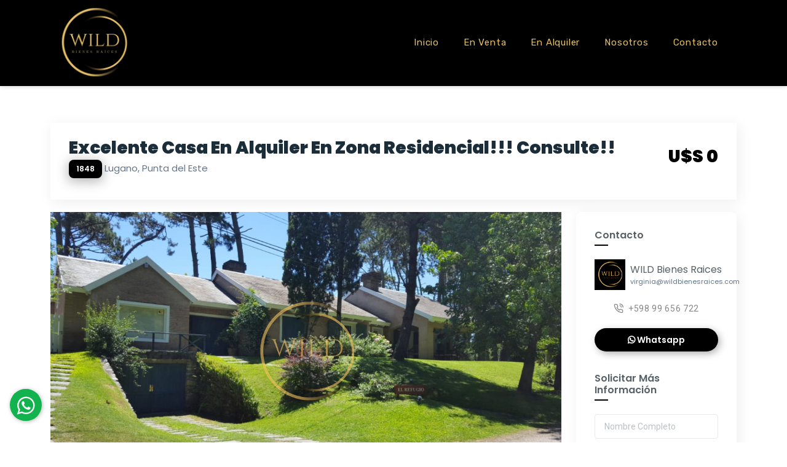

--- FILE ---
content_type: text/html; charset=UTF-8
request_url: https://www.wildbienesraices.com/Casa/1848
body_size: 8349
content:
<!DOCTYPE html>
<html lang="es">

    <head>
        <meta http-equiv="Content-Type" content="text/html; charset=UTF-8">
<meta http-equiv="X-UA-Compatible" content="IE=edge">
<meta name="viewport" content="width=device-width, initial-scale=1.0">
<meta name="author" content="Tera CRM">

<title>WILD Bienes Raices Casa ID.1848 - Excelente casa en alquiler en zona residencial!!! Consulte!!</title>

<!--Favicon-->
<link rel="apple-touch-icon" sizes="180x180" href="https://www.wildbienesraices.com/favicons/apple-touch-icon.png">
<link rel="icon" type="image/png" sizes="32x32" href="https://www.wildbienesraices.com/favicons/favicon-32x32.png">
<link rel="icon" type="image/png" sizes="16x16" href="https://www.wildbienesraices.com/favicons/favicon-16x16.png">
<link rel="manifest" href="https://www.wildbienesraices.com/favicons/site.webmanifest">
<link rel="mask-icon" href="https://www.wildbienesraices.com/favicons/safari-pinned-tab.svg" color="#5bbad5">
<meta name="msapplication-TileColor" content="#000000">
<meta name="theme-color" content="#ffffff">


<!--Google font-->
<link rel="preconnect" href="https://fonts.googleapis.com">
<link rel="preconnect" href="https://fonts.gstatic.com" crossorigin>
<link href="https://fonts.googleapis.com/css2?family=Poppins:wght@300;400;600;900&display=swap" rel="stylesheet"> 
<link href="https://fonts.googleapis.com/css?family=Roboto:400,400i,500,500i,700,700i&amp;display=swap"
      rel="stylesheet">
<link href="https://fonts.googleapis.com/css?family=Rubik:400,400i,500,500i,700,700i" rel="stylesheet">

<!-- range slider css -->
<link rel="stylesheet" type="text/css" href="https://www.wildbienesraices.com/assets/css/jquery-ui.css">

<!-- animate css -->
<link rel="stylesheet" type="text/css" href="https://www.wildbienesraices.com/assets/css/animate.css">

<link rel="stylesheet" type="text/css" href="https://cdnjs.cloudflare.com/ajax/libs/bootstrap-select/1.14.0-beta2/css/bootstrap-select.min.css">

<!-- Template css -->
<link rel="stylesheet" type="text/css" href="https://www.wildbienesraices.com/assets/css/bootstrap.css">
<link rel="stylesheet" type="text/css" href="https://www.wildbienesraices.com/assets/css/color0.css">

<script src='https://www.google.com/recaptcha/api.js'></script>

<style>
    :root {
        --theme-tera1: #000000; /* Color Primario*/
        --theme-tera2: #000000; /* Color Secundario*/
        --theme-tera3: #e6c068; /* Color Terciario*/
        --theme-fondoencabezado: #000000;  /* Color de fondo cabezal */
        --theme-textoencabezado: #e6c068; /* Color de la fuente/texto del cabezal */
        --theme-fondopie: #000000;  /* Color de fondo cabezal */
        --theme-textopie: #e6c068; /* Color de la fuente/texto del cabezal */
        /* otros colores */
        --theme-default:#000000;
        --theme-default2:#000000;
        --theme-gradient1: linear-gradient(to right, var(--theme-default) 0%, var(--theme-default2) 51%, var(--theme-default) 100%);
        --theme-gradient2: linear-gradient(to right, var(--theme-default) 0%, var(--theme-default2) 100%);
        --theme-gradient3: linear-gradient(48deg, var(--theme-default) 0%, var(--theme-default2) 100%);
        --theme-gradient4: linear-gradient(to right, var(--theme-default) 25%, var(--theme-default2) 100%);
        --theme-default3:#000000;
        --theme-default4:#000000;
        --theme-gradient5: linear-gradient(to right, var(--theme-default3) 0%, var(--theme-default4) 51%, var(--theme-default3) 100%);
        --theme-gradient6: linear-gradient(to right, var(--theme-default3) 0%, var(--theme-default4) 100%);
        --theme-gradient7: linear-gradient(90deg, var(--theme-default3) 25%, var(--theme-default4) 100%);
        --theme-default5:#000000;
        --theme-default6:#000000;
        --theme-default7:#000000;
        --theme-gradient8: linear-gradient(to right, var(--theme-default6) 0%, var(--theme-default7) 51%, var(--theme-default6) 100%);
        --theme-gradient9: linear-gradient(90deg, var(--theme-default6) 0%, var(--theme-default7) 100%);
        --theme-default8:#000000;
        --theme-default9:#000000;
        --theme-gradient10: linear-gradient(to right, var(--theme-default8) 0%, var(--theme-default9) 51%, var(--theme-default8) 100%);
        --theme-gradient11: linear-gradient(to right, var(--theme-default8) 0%, var(--theme-default9) 100%);
        --theme-gradient12: linear-gradient(48deg, var(--theme-default8) 0%, var(--theme-default9) 100%);
        --theme-gradient13: linear-gradient(to right, var(--theme-default8) 25%, var(--theme-default9) 100%);
        --theme-default10:#000000;
    }
</style><meta property="og:title" content="Excelente casa en alquiler en zona residencial!!! Consulte!!  - "/>
<meta property="og:description" content="Casa en Lugano - Punta del Este

Cuenta con 4 Dormitorios 4 Baños 4 Suites 
Cocina : Grande, Living , Comedor , Living Comedor 

Consulte con nuestros asesores.
"/>
<meta property="og:url" content="https://www.wildbienesraices.com/Casa/1848" />
<meta property="og:site_name" content="WILD Bienes Raices"/>
<meta property="og:type" content="website" />
<meta property="article:publisher" content="TERA.uy"/>

<meta property="og:image" itemprop="image"  content="http://ri.com.uy/f/210-425/1/400/0/0/0/2feef8ef6feecff6454ae59f7e2e5776.jpg"/> 
<meta property="og:image:secure_url" itemprop="image"   content="https://ri.com.uy/f/210-425/1/400/0/0/0/2feef8ef6feecff6454ae59f7e2e5776.jpg"/> 

<meta property="og:locate" content="es_UY"/>
<meta property="fb:app_id" content="248673066472687"/>
        <meta name="description" content="Excelente casa en alquiler en zona residencial!!! Consulte!!" />
        <script src="https://cdn.jsdelivr.net/npm/@fancyapps/ui@4.0/dist/fancybox.umd.js"></script>
        <link rel="stylesheet" href="https://cdn.jsdelivr.net/npm/@fancyapps/ui/dist/fancybox.css"/>
        <link rel="stylesheet" href="https://unpkg.com/leaflet@1.6.0/dist/leaflet.css"
              integrity="sha512-xwE/Az9zrjBIphAcBb3F6JVqxf46+CDLwfLMHloNu6KEQCAWi6HcDUbeOfBIptF7tcCzusKFjFw2yuvEpDL9wQ=="
              crossorigin=""/>
        <!-- Make sure you put this AFTER Leaflet's CSS -->
        <script src="https://unpkg.com/leaflet@1.6.0/dist/leaflet.js"
                integrity="sha512-gZwIG9x3wUXg2hdXF6+rVkLF/0Vi9U8D2Ntg4Ga5I5BZpVkVxlJWbSQtXPSiUTtC0TjtGOmxa1AJPuV0CPthew=="
                crossorigin=""></script>
    </head>

    <body>

        <header class="header-2">
    <div class="container">
        <div class="row">
            <div class="col">
                <div class="menu">
                    <div class="brand-logo">
                        <a href="https://www.wildbienesraices.com/">
                            <img src="https://www.wildbienesraices.com/img/logo.png" alt="WILD Bienes Raices" class="img-fluid">
                        </a>
                    </div>
                    <nav>
                        <div class="main-navbar">
                            <div id="mainnav">
                                <div class="toggle-nav"><i class="fa fa-bars sidebar-bar"></i></div>
                                <ul class="nav-menu">
                                    <li class="back-btn">
                                        <div class="mobile-back text-end">
                                            <span>Atras</span>
                                            <i aria-hidden="true" class="fa fa-angle-right ps-2"></i>
                                        </div>
                                    </li>
                                    <li>
                                        <a href="https://www.wildbienesraices.com/" class="nav-link menu-title ">Inicio</a>
                                    </li>
                                
                                    <li class="dropdown">
                                        <a href="javascript:void(0)" class="nav-link menu-title ">En Venta</a>
                                        <ul class="nav-submenu menu-content">
                                            <li><a href="https://www.wildbienesraices.com/apartamentos/en-venta/">Apartamentos</a></li>
                                            <li><a href="https://www.wildbienesraices.com/casas/en-venta/">Casas</a></li>
                                            <li><a href="https://www.wildbienesraices.com/campos/en-venta/">Campos</a></li>
                                            <li><a href="https://www.wildbienesraices.com/chacras/en-venta/">Chacras</a></li>
                                            <li><a href="https://www.wildbienesraices.com/locales/en-venta/">Locales</a></li>
                                            <li><a href="https://www.wildbienesraices.com/galpones/en-venta/">Galpones</a></li>
                                            <li><a href="https://www.wildbienesraices.com/oficinas/en-venta/">Oficinas</a></li>
                                            <li><a href="https://www.wildbienesraices.com/terrenos/en-venta/">Terrenos</a></li>
                                        </ul>
                                    </li>
                                    <li class="dropdown">
                                        <a href="javascript:void(0)" class="nav-link menu-title ">En Alquiler</a>
                                        <ul class="nav-submenu menu-content">
                                            <li><a href="https://www.wildbienesraices.com/apartamentos/en-alquiler/">Apartamentos </a></li>
                                            <li><a href="https://www.wildbienesraices.com/casas/en-alquiler/">Casas </a></li>
                                            <li><a href="https://www.wildbienesraices.com/locales/en-alquiler/">Locales </a></li>
                                            <li><a href="https://www.wildbienesraices.com/galpones/en-alquiler/">Galpones</a></li>
                                            <li><a href="https://www.wildbienesraices.com/oficinas/en-alquiler/">Oficinas</a></li>
                                            <li><a href="https://www.wildbienesraices.com/chacras/en-alquiler/">Chacras </a></li>
                                        </ul>
                                    </li>
                                                                       
                                    <li>
                                        <a href="https://www.wildbienesraices.com/nosotros" class="nav-link menu-title ">Nosotros</a>
                                    </li>
                                    <li>
                                        <a href="https://www.wildbienesraices.com/contacto" class="nav-link menu-title ">Contacto</a>
                                    </li>
                                   
                                </ul>
                            </div>
                        </div>
                    </nav>
                    <!--<ul class="header-right">
                        <li class="right-menu">
                            <ul class="nav-menu">
                                                                <li>
                                    <a href="https://wa.me/59899656722" class="nav-link menu-title" target="_blank"><i class="fab fa-whatsapp "></i> +598 99 656 722</a>
                                </li>
                                                            </ul>
                        </li>
                    </ul>-->
                </div>
            </div>
        </div>
    </div>
</header>

        <section class="without-top property-main small-section">
            <div class="single-property-section">
                <div class="container">
                    <div class="single-title">
                        <div class="left-single">
                            <div class="d-flex">
                                <h2 class="mb-0">Excelente casa en alquiler en zona residencial!!! Consulte!! </h2>
                            </div>
                            <p class="mt-1"><span class="btn btn-solid">1848</span> Lugano, Punta del Este</p>
                        </div>
                        <div class="right-single">
                              <h2 class="price"> U$S 0</h2>                                                        <div class="feature-label">
                                                                                                                                                            </div>
                        </div>
                    </div>
                </div>
            </div>
        </section>
        <!-- single property header end -->

        <!-- single property start -->
        <section class="single-property mt-0 pt-0">
            <div class="container">
                <div class="row ratio_55">
                    <div class="col-xl-9 col-lg-8">
                        <div class="description-section tab-description">
                            <div class="description-details">
                                <div class="row">
    <div class="col-sm-12">
        <div class="single-gallery mb-4 d-none d-lg-block">
            <div class="gallery-for">
                <div><a href="https://ri.com.uy/f/210-425/1/1200/0/0/0/2feef8ef6feecff6454ae59f7e2e5776.jpg" data-fancybox="gallery" data-caption="Casa ID.1848 - Excelente casa en alquiler en zona residencial!!! Consulte!!"><img src="https://ri.com.uy/f/210-425/1/1200/0/0/0/2feef8ef6feecff6454ae59f7e2e5776.jpg" class="bg-img" alt="Casa ID.1848 - Excelente casa en alquiler en zona residencial!!! Consulte!!" style="height:620px;object-fit:scale-down;"></a></div><div><a href="https://ri.com.uy/f/210-425/1/1200/0/0/0/a21a4cb0909762036a4c3fbffca7f0a2.jpg" data-fancybox="gallery" data-caption="Casa ID.1848 - Excelente casa en alquiler en zona residencial!!! Consulte!!"><img src="https://ri.com.uy/f/210-425/1/1200/0/0/0/a21a4cb0909762036a4c3fbffca7f0a2.jpg" class="bg-img" alt="Casa ID.1848 - Excelente casa en alquiler en zona residencial!!! Consulte!!" style="height:620px;object-fit:scale-down;"></a></div><div><a href="https://ri.com.uy/f/210-425/1/1200/0/0/0/871628aa4b5df4f8ef8c6cff6687edc6.jpg" data-fancybox="gallery" data-caption="Casa ID.1848 - Excelente casa en alquiler en zona residencial!!! Consulte!!"><img src="https://ri.com.uy/f/210-425/1/1200/0/0/0/871628aa4b5df4f8ef8c6cff6687edc6.jpg" class="bg-img" alt="Casa ID.1848 - Excelente casa en alquiler en zona residencial!!! Consulte!!" style="height:620px;object-fit:scale-down;"></a></div><div><a href="https://ri.com.uy/f/210-425/1/1200/0/0/0/54c2598c32ca78ee85ca76ef9a8568b2.jpg" data-fancybox="gallery" data-caption="Casa ID.1848 - Excelente casa en alquiler en zona residencial!!! Consulte!!"><img src="https://ri.com.uy/f/210-425/1/1200/0/0/0/54c2598c32ca78ee85ca76ef9a8568b2.jpg" class="bg-img" alt="Casa ID.1848 - Excelente casa en alquiler en zona residencial!!! Consulte!!" style="height:620px;object-fit:scale-down;"></a></div><div><a href="https://ri.com.uy/f/210-425/1/1200/0/0/0/cbb1fa1fc189defcb3aafd2f405ff9b3.jpg" data-fancybox="gallery" data-caption="Casa ID.1848 - Excelente casa en alquiler en zona residencial!!! Consulte!!"><img src="https://ri.com.uy/f/210-425/1/1200/0/0/0/cbb1fa1fc189defcb3aafd2f405ff9b3.jpg" class="bg-img" alt="Casa ID.1848 - Excelente casa en alquiler en zona residencial!!! Consulte!!" style="height:620px;object-fit:scale-down;"></a></div><div><a href="https://ri.com.uy/f/210-425/1/1200/0/0/0/077f1c4d1db3fb3c76ca5dcc30ce49de.jpg" data-fancybox="gallery" data-caption="Casa ID.1848 - Excelente casa en alquiler en zona residencial!!! Consulte!!"><img src="https://ri.com.uy/f/210-425/1/1200/0/0/0/077f1c4d1db3fb3c76ca5dcc30ce49de.jpg" class="bg-img" alt="Casa ID.1848 - Excelente casa en alquiler en zona residencial!!! Consulte!!" style="height:620px;object-fit:scale-down;"></a></div><div><a href="https://ri.com.uy/f/210-425/1/1200/0/0/0/062fce02033880e765de9eba1abccab9.jpg" data-fancybox="gallery" data-caption="Casa ID.1848 - Excelente casa en alquiler en zona residencial!!! Consulte!!"><img src="https://ri.com.uy/f/210-425/1/1200/0/0/0/062fce02033880e765de9eba1abccab9.jpg" class="bg-img" alt="Casa ID.1848 - Excelente casa en alquiler en zona residencial!!! Consulte!!" style="height:620px;object-fit:scale-down;"></a></div><div><a href="https://ri.com.uy/f/210-425/1/1200/0/0/0/572158b95419341058269826c365035d.jpg" data-fancybox="gallery" data-caption="Casa ID.1848 - Excelente casa en alquiler en zona residencial!!! Consulte!!"><img src="https://ri.com.uy/f/210-425/1/1200/0/0/0/572158b95419341058269826c365035d.jpg" class="bg-img" alt="Casa ID.1848 - Excelente casa en alquiler en zona residencial!!! Consulte!!" style="height:620px;object-fit:scale-down;"></a></div><div><a href="https://ri.com.uy/f/210-425/1/1200/0/0/0/aca7f3d581fd5eae93348a0709306999.jpg" data-fancybox="gallery" data-caption="Casa ID.1848 - Excelente casa en alquiler en zona residencial!!! Consulte!!"><img src="https://ri.com.uy/f/210-425/1/1200/0/0/0/aca7f3d581fd5eae93348a0709306999.jpg" class="bg-img" alt="Casa ID.1848 - Excelente casa en alquiler en zona residencial!!! Consulte!!" style="height:620px;object-fit:scale-down;"></a></div><div><a href="https://ri.com.uy/f/210-425/1/1200/0/0/0/9b4d9cff983d2183be0693f926170102.jpg" data-fancybox="gallery" data-caption="Casa ID.1848 - Excelente casa en alquiler en zona residencial!!! Consulte!!"><img src="https://ri.com.uy/f/210-425/1/1200/0/0/0/9b4d9cff983d2183be0693f926170102.jpg" class="bg-img" alt="Casa ID.1848 - Excelente casa en alquiler en zona residencial!!! Consulte!!" style="height:620px;object-fit:scale-down;"></a></div><div><a href="https://ri.com.uy/f/210-425/1/1200/0/0/0/98b168408c2ae53ec69535c93e5025b8.jpg" data-fancybox="gallery" data-caption="Casa ID.1848 - Excelente casa en alquiler en zona residencial!!! Consulte!!"><img src="https://ri.com.uy/f/210-425/1/1200/0/0/0/98b168408c2ae53ec69535c93e5025b8.jpg" class="bg-img" alt="Casa ID.1848 - Excelente casa en alquiler en zona residencial!!! Consulte!!" style="height:620px;object-fit:scale-down;"></a></div><div><a href="https://ri.com.uy/f/210-425/1/1200/0/0/0/7b2e4ef1f4d22159fd95738c664f4bf4.jpg" data-fancybox="gallery" data-caption="Casa ID.1848 - Excelente casa en alquiler en zona residencial!!! Consulte!!"><img src="https://ri.com.uy/f/210-425/1/1200/0/0/0/7b2e4ef1f4d22159fd95738c664f4bf4.jpg" class="bg-img" alt="Casa ID.1848 - Excelente casa en alquiler en zona residencial!!! Consulte!!" style="height:620px;object-fit:scale-down;"></a></div><div><a href="https://ri.com.uy/f/210-425/1/1200/0/0/0/ad2db5ff01422462e537a1591f439a17.jpg" data-fancybox="gallery" data-caption="Casa ID.1848 - Excelente casa en alquiler en zona residencial!!! Consulte!!"><img src="https://ri.com.uy/f/210-425/1/1200/0/0/0/ad2db5ff01422462e537a1591f439a17.jpg" class="bg-img" alt="Casa ID.1848 - Excelente casa en alquiler en zona residencial!!! Consulte!!" style="height:620px;object-fit:scale-down;"></a></div><div><a href="https://ri.com.uy/f/210-425/1/1200/0/0/0/e3d37120251db0b7e50787d2d0876bd4.jpg" data-fancybox="gallery" data-caption="Casa ID.1848 - Excelente casa en alquiler en zona residencial!!! Consulte!!"><img src="https://ri.com.uy/f/210-425/1/1200/0/0/0/e3d37120251db0b7e50787d2d0876bd4.jpg" class="bg-img" alt="Casa ID.1848 - Excelente casa en alquiler en zona residencial!!! Consulte!!" style="height:620px;object-fit:scale-down;"></a></div><div><a href="https://ri.com.uy/f/210-425/1/1200/0/0/0/edde83af471ef73b3a6e8572602428db.jpg" data-fancybox="gallery" data-caption="Casa ID.1848 - Excelente casa en alquiler en zona residencial!!! Consulte!!"><img src="https://ri.com.uy/f/210-425/1/1200/0/0/0/edde83af471ef73b3a6e8572602428db.jpg" class="bg-img" alt="Casa ID.1848 - Excelente casa en alquiler en zona residencial!!! Consulte!!" style="height:620px;object-fit:scale-down;"></a></div><div><a href="https://ri.com.uy/f/210-425/1/1200/0/0/0/37af8eac14e4c3ec8ad037f6cb90eef6.jpg" data-fancybox="gallery" data-caption="Casa ID.1848 - Excelente casa en alquiler en zona residencial!!! Consulte!!"><img src="https://ri.com.uy/f/210-425/1/1200/0/0/0/37af8eac14e4c3ec8ad037f6cb90eef6.jpg" class="bg-img" alt="Casa ID.1848 - Excelente casa en alquiler en zona residencial!!! Consulte!!" style="height:620px;object-fit:scale-down;"></a></div><div><a href="https://ri.com.uy/f/210-425/1/1200/0/0/0/d81ecc3dbb40e927adc67e149c2baa57.jpg" data-fancybox="gallery" data-caption="Casa ID.1848 - Excelente casa en alquiler en zona residencial!!! Consulte!!"><img src="https://ri.com.uy/f/210-425/1/1200/0/0/0/d81ecc3dbb40e927adc67e149c2baa57.jpg" class="bg-img" alt="Casa ID.1848 - Excelente casa en alquiler en zona residencial!!! Consulte!!" style="height:620px;object-fit:scale-down;"></a></div><div><a href="https://ri.com.uy/f/210-425/1/1200/0/0/0/39fd95c1175dcae2274a63a2450fcda1.jpg" data-fancybox="gallery" data-caption="Casa ID.1848 - Excelente casa en alquiler en zona residencial!!! Consulte!!"><img src="https://ri.com.uy/f/210-425/1/1200/0/0/0/39fd95c1175dcae2274a63a2450fcda1.jpg" class="bg-img" alt="Casa ID.1848 - Excelente casa en alquiler en zona residencial!!! Consulte!!" style="height:620px;object-fit:scale-down;"></a></div><div><a href="https://ri.com.uy/f/210-425/1/1200/0/0/0/51335d547b83cff07c7ec8d259a109e2.jpg" data-fancybox="gallery" data-caption="Casa ID.1848 - Excelente casa en alquiler en zona residencial!!! Consulte!!"><img src="https://ri.com.uy/f/210-425/1/1200/0/0/0/51335d547b83cff07c7ec8d259a109e2.jpg" class="bg-img" alt="Casa ID.1848 - Excelente casa en alquiler en zona residencial!!! Consulte!!" style="height:620px;object-fit:scale-down;"></a></div><div><a href="https://ri.com.uy/f/210-425/1/1200/0/0/0/893eafe48b13f6e7b37a76c1fe47564d.jpg" data-fancybox="gallery" data-caption="Casa ID.1848 - Excelente casa en alquiler en zona residencial!!! Consulte!!"><img src="https://ri.com.uy/f/210-425/1/1200/0/0/0/893eafe48b13f6e7b37a76c1fe47564d.jpg" class="bg-img" alt="Casa ID.1848 - Excelente casa en alquiler en zona residencial!!! Consulte!!" style="height:620px;object-fit:scale-down;"></a></div><div><a href="https://ri.com.uy/f/210-425/1/1200/0/0/0/562daff0b98ef5e022f7c132a8b51810.jpg" data-fancybox="gallery" data-caption="Casa ID.1848 - Excelente casa en alquiler en zona residencial!!! Consulte!!"><img src="https://ri.com.uy/f/210-425/1/1200/0/0/0/562daff0b98ef5e022f7c132a8b51810.jpg" class="bg-img" alt="Casa ID.1848 - Excelente casa en alquiler en zona residencial!!! Consulte!!" style="height:620px;object-fit:scale-down;"></a></div><div><a href="https://ri.com.uy/f/210-425/1/1200/0/0/0/748c11f9915d68c6e3ded318878ef43b.jpg" data-fancybox="gallery" data-caption="Casa ID.1848 - Excelente casa en alquiler en zona residencial!!! Consulte!!"><img src="https://ri.com.uy/f/210-425/1/1200/0/0/0/748c11f9915d68c6e3ded318878ef43b.jpg" class="bg-img" alt="Casa ID.1848 - Excelente casa en alquiler en zona residencial!!! Consulte!!" style="height:620px;object-fit:scale-down;"></a></div><div><a href="https://ri.com.uy/f/210-425/1/1200/0/0/0/03899bcf7000bb7237e89caa9b82eec9.jpg" data-fancybox="gallery" data-caption="Casa ID.1848 - Excelente casa en alquiler en zona residencial!!! Consulte!!"><img src="https://ri.com.uy/f/210-425/1/1200/0/0/0/03899bcf7000bb7237e89caa9b82eec9.jpg" class="bg-img" alt="Casa ID.1848 - Excelente casa en alquiler en zona residencial!!! Consulte!!" style="height:620px;object-fit:scale-down;"></a></div><div><a href="https://ri.com.uy/f/210-425/1/1200/0/0/0/ccfeb697ec5b414c1868a2298c9fd3df.jpg" data-fancybox="gallery" data-caption="Casa ID.1848 - Excelente casa en alquiler en zona residencial!!! Consulte!!"><img src="https://ri.com.uy/f/210-425/1/1200/0/0/0/ccfeb697ec5b414c1868a2298c9fd3df.jpg" class="bg-img" alt="Casa ID.1848 - Excelente casa en alquiler en zona residencial!!! Consulte!!" style="height:620px;object-fit:scale-down;"></a></div><div><a href="https://ri.com.uy/f/210-425/1/1200/0/0/0/ba494016df378267860f5e7c9e62ae43.jpg" data-fancybox="gallery" data-caption="Casa ID.1848 - Excelente casa en alquiler en zona residencial!!! Consulte!!"><img src="https://ri.com.uy/f/210-425/1/1200/0/0/0/ba494016df378267860f5e7c9e62ae43.jpg" class="bg-img" alt="Casa ID.1848 - Excelente casa en alquiler en zona residencial!!! Consulte!!" style="height:620px;object-fit:scale-down;"></a></div><div><a href="https://ri.com.uy/f/210-425/1/1200/0/0/0/62a2279debe8f4643d35042a3874607b.jpg" data-fancybox="gallery" data-caption="Casa ID.1848 - Excelente casa en alquiler en zona residencial!!! Consulte!!"><img src="https://ri.com.uy/f/210-425/1/1200/0/0/0/62a2279debe8f4643d35042a3874607b.jpg" class="bg-img" alt="Casa ID.1848 - Excelente casa en alquiler en zona residencial!!! Consulte!!" style="height:620px;object-fit:scale-down;"></a></div><div><a href="https://ri.com.uy/f/210-425/1/1200/0/0/0/e323fc0324beda53b1a4c8ade13dfe67.jpg" data-fancybox="gallery" data-caption="Casa ID.1848 - Excelente casa en alquiler en zona residencial!!! Consulte!!"><img src="https://ri.com.uy/f/210-425/1/1200/0/0/0/e323fc0324beda53b1a4c8ade13dfe67.jpg" class="bg-img" alt="Casa ID.1848 - Excelente casa en alquiler en zona residencial!!! Consulte!!" style="height:620px;object-fit:scale-down;"></a></div><div><a href="https://ri.com.uy/f/210-425/1/1200/0/0/0/70cbe5ebd1bdc40fab067fa8838cd33c.jpg" data-fancybox="gallery" data-caption="Casa ID.1848 - Excelente casa en alquiler en zona residencial!!! Consulte!!"><img src="https://ri.com.uy/f/210-425/1/1200/0/0/0/70cbe5ebd1bdc40fab067fa8838cd33c.jpg" class="bg-img" alt="Casa ID.1848 - Excelente casa en alquiler en zona residencial!!! Consulte!!" style="height:620px;object-fit:scale-down;"></a></div> 
                


            </div>
            <div class="gallery-nav">
                <div><img src="https://ri.com.uy/f/210-425/1/1200/0/0/0/2feef8ef6feecff6454ae59f7e2e5776.jpg" class="img-fluid" alt="Casa ID.1848 - Excelente casa en alquiler en zona residencial!!! Consulte!!"></div><div><img src="https://ri.com.uy/f/210-425/1/1200/0/0/0/a21a4cb0909762036a4c3fbffca7f0a2.jpg" class="img-fluid" alt="Casa ID.1848 - Excelente casa en alquiler en zona residencial!!! Consulte!!"></div><div><img src="https://ri.com.uy/f/210-425/1/1200/0/0/0/871628aa4b5df4f8ef8c6cff6687edc6.jpg" class="img-fluid" alt="Casa ID.1848 - Excelente casa en alquiler en zona residencial!!! Consulte!!"></div><div><img src="https://ri.com.uy/f/210-425/1/1200/0/0/0/54c2598c32ca78ee85ca76ef9a8568b2.jpg" class="img-fluid" alt="Casa ID.1848 - Excelente casa en alquiler en zona residencial!!! Consulte!!"></div><div><img src="https://ri.com.uy/f/210-425/1/1200/0/0/0/cbb1fa1fc189defcb3aafd2f405ff9b3.jpg" class="img-fluid" alt="Casa ID.1848 - Excelente casa en alquiler en zona residencial!!! Consulte!!"></div><div><img src="https://ri.com.uy/f/210-425/1/1200/0/0/0/077f1c4d1db3fb3c76ca5dcc30ce49de.jpg" class="img-fluid" alt="Casa ID.1848 - Excelente casa en alquiler en zona residencial!!! Consulte!!"></div><div><img src="https://ri.com.uy/f/210-425/1/1200/0/0/0/062fce02033880e765de9eba1abccab9.jpg" class="img-fluid" alt="Casa ID.1848 - Excelente casa en alquiler en zona residencial!!! Consulte!!"></div><div><img src="https://ri.com.uy/f/210-425/1/1200/0/0/0/572158b95419341058269826c365035d.jpg" class="img-fluid" alt="Casa ID.1848 - Excelente casa en alquiler en zona residencial!!! Consulte!!"></div><div><img src="https://ri.com.uy/f/210-425/1/1200/0/0/0/aca7f3d581fd5eae93348a0709306999.jpg" class="img-fluid" alt="Casa ID.1848 - Excelente casa en alquiler en zona residencial!!! Consulte!!"></div><div><img src="https://ri.com.uy/f/210-425/1/1200/0/0/0/9b4d9cff983d2183be0693f926170102.jpg" class="img-fluid" alt="Casa ID.1848 - Excelente casa en alquiler en zona residencial!!! Consulte!!"></div><div><img src="https://ri.com.uy/f/210-425/1/1200/0/0/0/98b168408c2ae53ec69535c93e5025b8.jpg" class="img-fluid" alt="Casa ID.1848 - Excelente casa en alquiler en zona residencial!!! Consulte!!"></div><div><img src="https://ri.com.uy/f/210-425/1/1200/0/0/0/7b2e4ef1f4d22159fd95738c664f4bf4.jpg" class="img-fluid" alt="Casa ID.1848 - Excelente casa en alquiler en zona residencial!!! Consulte!!"></div><div><img src="https://ri.com.uy/f/210-425/1/1200/0/0/0/ad2db5ff01422462e537a1591f439a17.jpg" class="img-fluid" alt="Casa ID.1848 - Excelente casa en alquiler en zona residencial!!! Consulte!!"></div><div><img src="https://ri.com.uy/f/210-425/1/1200/0/0/0/e3d37120251db0b7e50787d2d0876bd4.jpg" class="img-fluid" alt="Casa ID.1848 - Excelente casa en alquiler en zona residencial!!! Consulte!!"></div><div><img src="https://ri.com.uy/f/210-425/1/1200/0/0/0/edde83af471ef73b3a6e8572602428db.jpg" class="img-fluid" alt="Casa ID.1848 - Excelente casa en alquiler en zona residencial!!! Consulte!!"></div><div><img src="https://ri.com.uy/f/210-425/1/1200/0/0/0/37af8eac14e4c3ec8ad037f6cb90eef6.jpg" class="img-fluid" alt="Casa ID.1848 - Excelente casa en alquiler en zona residencial!!! Consulte!!"></div><div><img src="https://ri.com.uy/f/210-425/1/1200/0/0/0/d81ecc3dbb40e927adc67e149c2baa57.jpg" class="img-fluid" alt="Casa ID.1848 - Excelente casa en alquiler en zona residencial!!! Consulte!!"></div><div><img src="https://ri.com.uy/f/210-425/1/1200/0/0/0/39fd95c1175dcae2274a63a2450fcda1.jpg" class="img-fluid" alt="Casa ID.1848 - Excelente casa en alquiler en zona residencial!!! Consulte!!"></div><div><img src="https://ri.com.uy/f/210-425/1/1200/0/0/0/51335d547b83cff07c7ec8d259a109e2.jpg" class="img-fluid" alt="Casa ID.1848 - Excelente casa en alquiler en zona residencial!!! Consulte!!"></div><div><img src="https://ri.com.uy/f/210-425/1/1200/0/0/0/893eafe48b13f6e7b37a76c1fe47564d.jpg" class="img-fluid" alt="Casa ID.1848 - Excelente casa en alquiler en zona residencial!!! Consulte!!"></div><div><img src="https://ri.com.uy/f/210-425/1/1200/0/0/0/562daff0b98ef5e022f7c132a8b51810.jpg" class="img-fluid" alt="Casa ID.1848 - Excelente casa en alquiler en zona residencial!!! Consulte!!"></div><div><img src="https://ri.com.uy/f/210-425/1/1200/0/0/0/748c11f9915d68c6e3ded318878ef43b.jpg" class="img-fluid" alt="Casa ID.1848 - Excelente casa en alquiler en zona residencial!!! Consulte!!"></div><div><img src="https://ri.com.uy/f/210-425/1/1200/0/0/0/03899bcf7000bb7237e89caa9b82eec9.jpg" class="img-fluid" alt="Casa ID.1848 - Excelente casa en alquiler en zona residencial!!! Consulte!!"></div><div><img src="https://ri.com.uy/f/210-425/1/1200/0/0/0/ccfeb697ec5b414c1868a2298c9fd3df.jpg" class="img-fluid" alt="Casa ID.1848 - Excelente casa en alquiler en zona residencial!!! Consulte!!"></div><div><img src="https://ri.com.uy/f/210-425/1/1200/0/0/0/ba494016df378267860f5e7c9e62ae43.jpg" class="img-fluid" alt="Casa ID.1848 - Excelente casa en alquiler en zona residencial!!! Consulte!!"></div><div><img src="https://ri.com.uy/f/210-425/1/1200/0/0/0/62a2279debe8f4643d35042a3874607b.jpg" class="img-fluid" alt="Casa ID.1848 - Excelente casa en alquiler en zona residencial!!! Consulte!!"></div><div><img src="https://ri.com.uy/f/210-425/1/1200/0/0/0/e323fc0324beda53b1a4c8ade13dfe67.jpg" class="img-fluid" alt="Casa ID.1848 - Excelente casa en alquiler en zona residencial!!! Consulte!!"></div><div><img src="https://ri.com.uy/f/210-425/1/1200/0/0/0/70cbe5ebd1bdc40fab067fa8838cd33c.jpg" class="img-fluid" alt="Casa ID.1848 - Excelente casa en alquiler en zona residencial!!! Consulte!!"></div> 
                

            </div>
        </div>
        <style>
            .gallery-container {
                position: relative; /* Essential for positioning the floating button relative to this container */
                display: block; /* Or block, depending on your layout, but inline-block often works well for image containers */
                /* You might want to add a max-width or other sizing for your container */
            }

            .floating-button-wrapper {
                position: absolute; /* Position the button absolutely within its relative parent */
                bottom: 20px; /* Adjust as needed - distance from the bottom */
                left: 50%; /* Center horizontally */
                transform: translateX(-50%); /* Fine-tune centering */
                z-index: 10; /* Ensure the button is above the image */
            }

            .floating-gallery-button {
                background-color: rgba(0, 0, 0, 0.7); /* Semi-transparent black background */
                color: #fff; /* White text */
                padding: 12px 25px; /* Ample padding for a good touch target */
                border-radius: 30px; /* Significantly rounded corners for a modern "pill" shape */
                text-decoration: none; /* Remove underline from the anchor tag */
                font-family: Arial, sans-serif; /* A clean, readable font */
                font-size: 16px;
                font-weight: bold;
                text-align: center;
                transition: background-color 0.3s ease, transform 0.2s ease; /* Smooth transitions for hover effects */
                box-shadow: 0 4px 8px rgba(0, 0, 0, 0.2); /* Subtle shadow for depth */
                display: inline-block; /* Ensures padding and sizing work correctly */
            }

            .floating-gallery-button:hover {
                background-color: rgba(0, 0, 0, 0.9); /* Darker on hover */
                transform: scale(1.05); /* Slightly enlarge on hover for an interactive feel */
                cursor: pointer; /* Indicate it's clickable */
                color: #e6c068;
            }

            /* Optional: Hide the button until the image is hovered for a cleaner look */
            /*
            .gallery-container .floating-button-wrapper {
            opacity: 0;
            visibility: hidden;
            transition: opacity 0.3s ease, visibility 0.3s ease;
            }

            .gallery-container:hover .floating-button-wrapper {
            opacity: 1;
            visibility: visible;
            }
            */
        </style>
        <div class="mb-4 d-lg-none">
            <div class="gallery-container">
                <a href="https://www.wildbienesraices.com/galeria/1848" class="item-slick" title="Casa ID.1848 - Excelente casa en alquiler en zona residencial!!! Consulte!!">
                    <img src="https://ri.com.uy/f/210-425/1/1200/0/0/0/2feef8ef6feecff6454ae59f7e2e5776.jpg" alt="Casa ID.1848 - Excelente casa en alquiler en zona residencial!!! Consulte!!" style="height:520px;object-fit:cover;width:100%;">
                </a>
                <div class="floating-button-wrapper">
                    <a href="https://www.wildbienesraices.com/galeria/1848" class="floating-gallery-button">
                        <i class="fas fa-image"></i> Ver Galería
                    </a>
                </div>
            </div>
        </div>
    </div>
</div>                                
                                <div class="desc-box">
                                   
                                    <div class="py-3 border-bottom">
                                        <div class="d-flex bd-highlight">
                                            <div class="py-2 px-3 flex-fill">
                                                <img src="https://www.wildbienesraices.com/img/double-bed.svg" class="img-fluid" alt="Dormitorios" title="Dormitorios" width="24px" height="24px;">
                                                <span>4 Dormitorios</span>
                                            </div>
                                            
                                            <div class="py-2 px-3 flex-fill">
                                                <img src="https://www.wildbienesraices.com/img/bathroom.svg" class="img-fluid" alt="Baños" title="Baños" width="24px" height="24px;">
                                                <span>4 Baños</span>
                                            </div>
                                                                                        <div class="py-2 px-3 flex-fill">
                                                <img src="https://www.wildbienesraices.com/img/garage.svg" class="img-fluid" alt="Garage"  title="Garage" width="24px" height="24px;">
                                                <span>2 Autos</span>
                                            </div>
                                                                                    </div>
                                    </div>
                                    <!--<div class="py-3 border-bottom">
                                        <div class="px-4 col-xs-6">
                                            <div class="d-inline">
                                                <img src="https://www.wildbienesraices.com/img/double-bed.svg" class="img-fluid" alt="Dormitorios" title="Dormitorios" width="24px" height="24px;">
                                                <span>4 Dormitorios</span>
                                            </div>
                                        </div>
                                        <div class="px-4 col-xs-6">
                                            <div class="d-inline">
                                                <img src="https://www.wildbienesraices.com/img/bathroom.svg" class="img-fluid" alt="Baños" title="Baños" width="24px" height="24px;">
                                                <span>4 Baños</span>
                                            </div>
                                        </div>
                                                                                <div class="px-4 col-xs-6">
                                            <div class="d-inline">
                                            <img src="https://www.wildbienesraices.com/img/garage.svg" class="img-fluid" alt="Garage"  title="Garage" width="24px" height="24px;">
                                            <span>2 Autos</span>
                                            </div>
                                        </div>
                                                                            </div>-->
                                    
                                    <!--<ul class="nav nav-tabs line-tab" id="top-tab" role="tablist">
                                        <li class="nav-item"><a data-bs-toggle="tab" class="nav-link active" href="#about">Descripción</a></li>
                                        <li class="nav-item"><a data-bs-toggle="tab" class="nav-link" href="#feature">Características</a></li>
                                        <li class="nav-item"><a data-bs-toggle="tab" class="nav-link" href="#floor_plan">Gastos y Impuestos</a></li>
                                                                            </ul>-->
                                    <div class="" id="top-tabContent">
                                        <div class=" show active about page-section" id="about">
                                            <h4 class="mt-4">Descripción</h4>
                                            <div class="row">
                                                <div class="col-sm-12">
                                                    <p class="font-roboto"><b>Excelente casa en alquiler en zona residencial!!! Consulte!!</b><br> Casa en Lugano - Punta del Este<br />
<br />
Cuenta con 4 Dormitorios 4 Baños 4 Suites <br />
Cocina : Grande, Living , Comedor , Living Comedor <br />
<br />
Consulte con nuestros asesores.<br />
</p>
                                                </div>

                                            </div>
                                        </div>
                                        <div class=" page-section" id="feature">


                                            <h4 class="content-title mt-4">Detalles de la Propiedad</h4>
                                            <div class="row">
                                                  <div class="col-md-6 col-xl-4"> <ul class="property-list-details"><li><span>Barrio </span>Lugano</li></ul></div>   <div class="col-md-6 col-xl-4"> <ul class="property-list-details"><li><span>Dormitorios  </span>4</li></ul></div>   <div class="col-md-6 col-xl-4"> <ul class="property-list-details"><li><span>Ba&ntilde;os  </span>4</li></ul></div>   <div class="col-md-6 col-xl-4"> <ul class="property-list-details"><li><span>Suites  </span>2</li></ul></div>   <div class="col-md-6 col-xl-4"> <ul class="property-list-details"><li><span>Cocina  </span>Grande</li></ul></div>   <div class="col-md-6 col-xl-4"> <ul class="property-list-details"><li><span>Living  </span>Si</li></ul></div>   <div class="col-md-6 col-xl-4"> <ul class="property-list-details"><li><span>Comedor  </span>Si</li></ul></div>   <div class="col-md-6 col-xl-4"> <ul class="property-list-details"><li><span>Living Comedor  </span>Si</li></ul></div>   <div class="col-md-6 col-xl-4"> <ul class="property-list-details"><li><span>Dep. Servicio  </span>Si</li></ul></div>   <div class="col-md-6 col-xl-4"> <ul class="property-list-details"><li><span>Ba&ntilde;o Servicio </span>Si</li></ul></div>   <div class="col-md-6 col-xl-4"> <ul class="property-list-details"><li><span> Garage  </span>2 Autos</li></ul></div>   <div class="col-md-6 col-xl-4"> <ul class="property-list-details"><li><span>Cantidad de Plantas  </span>1</li></ul></div>   <div class="col-md-6 col-xl-4"> <ul class="property-list-details"><li><span>Piscina  </span>Si</li></ul></div>   <div class="col-md-6 col-xl-4"> <ul class="property-list-details"><li><span>Parrillero  </span>Si</li></ul></div> 
                                            </div>
                                                                                    </div>
                                                                                <div class=" page-section" id="floor_plan">
                                            <h4 class="content-title mt-4">Gastos e Impuestos</h4>
                                            <div class="row">
                                                                                            </div>
                                        </div>

                                    </div>
                                </div>

                            </div>
                        </div>
                                                <div class="description-section">
                            <div class="description-details">
                                <div class="desc-box bg-white p-4"> 
                                    <h4 class="content-title mt-4">Precios de Alquiler</h4>
                                    <div class="row">
                                        <div class="col-lg-4 col-md-4"><p class="mb-1"><strong class="text-dark"> 2ª Quin. Enero: </strong> USD 12000</p></div>                                    </div>
                                </div> 
                            </div>
                        </div>
                                                                    </div>
                    <div class="col-xl-3 col-lg-4">
    <div class="left-sidebar sticky-cls single-sidebar">
        <div class="filter-cards">
            <div class="advance-card">
                <h6>Contacto</h6>
                <div class="category-property">
                    <div class="agent-info">
                        <div class="media">
                            <img src="https://www.wildbienesraices.com/img/favicon.png" class="img-50" alt="Logo Inmobiliaria">
                            <div class="media-body ms-2">
                                <h6>WILD Bienes Raices</h6>
                                <p>virginia@wildbienesraices.com</p>
                            </div>
                        </div>
                    </div>

                    <ul>
                        <li>
                            <center><a href="https://wa.me/59899656722?text=Hola! Estoy interesado en la siguiente propiedad: https://www.wildbienesraices.com/Casa/1848" ><i data-feather="phone-call" class="me-2"></i>+598 99 656 722</a></center>
                        </li>
                    </ul>
                    <br>
                    <a class="btn btn-gradient color-2 btn-block btn-pill w-100" href="https://wa.me/59899656722?text=Hola! Estoy interesado en la siguiente propiedad: https://www.wildbienesraices.com/Casa/1848"><i class="fab fa-whatsapp"></i> Whatsapp</a>
                </div>
            </div>
            <div class="advance-card">
                <h6>Solicitar más información</h6>
                <div class="category-property">
                    <form method="post" action="https://www.wildbienesraices.com/solmasinfo.php">
                        <input type="hidden" name="tipo" value="Casa">
                        <input type="hidden" name="Idtipo" value="1">
                        <input type="hidden" name="ref" value="1848">
                        <div class="form-group">
                            <input type="text" class="form-control" name="nombre" placeholder="Nombre Completo" required>
                        </div>
                        <div class="form-group">
                            <input type="email" class="form-control" name="email" placeholder="Email" required>
                        </div>
                        <div class="form-group">
                            <input name="telefono" placeholder="Teléfono"
                                   class="form-control" 
                                   id="tbNumbers" 
                                   oninput="maxLengthCheck(this)"
                                   type = "tel"
                                   onkeypress="javascript:return isNumber(event)"
                                   maxlength = "9"
                                   required="">
                        </div>
                        <div class="form-group">
                            <textarea placeholder="Mensaje" name="comentario" class="form-control" rows="8"></textarea>
                        </div> 
                        <div class="form-group">
                            <div class="g-recaptcha" data-sitekey="6Lf7GcMlAAAAAMXjFQoG0GmNXClqb5AJOe8SuN3O"  data-callback="enableBtn" style="transform:scale(0.85);-webkit-transform:scale(0.85);transform-origin:0 0;-webkit-transform-origin:0 0;padding:0 10px;"></div>
                        </div>
                        <button type="submit" class="btn btn-gradient color-2 btn-block btn-pill w-100" id="botonanticaptcha">Enviar Solicitud</button>
                    </form>
                    <script>
                        document.getElementById("botonanticaptcha").disabled = true;

                        function enableBtn(){
                            document.getElementById("botonanticaptcha").disabled = false;
                        }
                    </script>
                </div>
            </div>

        </div>
    </div>
</div>                </div>
            </div>
        </section>

        <footer class="footer-brown">
    <div class="footer footer-custom-col">
        <div class="container">
            <div class="row">
                <div class="col-xl-3 col-md-6 order-xl">
                    <div class="footer-content">
                        <a href="https://www.wildbienesraices.com/">
                            <center>
                                <img src="https://www.wildbienesraices.com/img/logo_white.png" alt="WILD Bienes Raices" class="img-fluid pb-5" style="max-height:220px;"> 
                            </center>
                        </a>
                    </div>
                   
                </div>
               <div class="col-xl-3 col-md-6 order-xl">
                    <div class="footer-links footer-details">

                        <div class="footer-content socials text-center">
                          
                                <h5 class="footer-title text-center text-uppercase pb-2">¡Siguenos!</h5>
                                                                <a href="https://www.facebook.com/profile.php?id=100057485826541" target="_blank" rel="nofollow"><i class="fab fa-facebook-square"></i></a>
                                                                <a href="https://www.instagram.com/wildbienesraices/"  target="_blank" rel="nofollow"><i class="fab fa-instagram"></i></a>
                                                           <!-- <div class="col-12">
                                <div class="mt-4 text-center">
                                    <img src="https://www.wildbienesraices.com/img/uruguaynaturals.png" alt="WILD Bienes Raices" width="180px;">
                                </div>
                            </div>-->

                        </div>
                    </div>
                </div> 
                <div class="col-xl-3 col-md-6 order-xl">
                    <div class="footer-links footer-details">
                       <h5 class="footer-title  text-uppercase pb-2">Teléfonos</h5>
                        <div class="footer-content">

                            <div class="footer-contact">
                                <ul>
                                                                        <li>
                                        <i class="fas fa-envelope"></i> virginia@wildbienesraices.com                                    </li>
                                                                        <li>
                                                                            </li> 
                                    <li>
                                                                                <a href="https://wa.me/59899656722" target="_blank"><i class="fab fa-whatsapp"></i>+598 99 656 722</a>
                                                                            </li>
                                                                        <li>
                                                                            </li>
                                </ul>



                            </div>
                        </div>


                    </div>
                </div>
                <div class="col-xl-3 col-md-6 order-xl">
                    <div class="footer-links footer-details">
                        <h5 class="footer-title  text-uppercase pb-2">¿Donde Estamos?</h5>
                        <div class="footer-content">

                            <div class="footer-contact">
                                <ul>
                                                                        <li>
                                        <i class="fas fa-globe"></i> Punta del Este - Uruguay                                    </li>
                                                                    </ul>



                            </div>
                        </div>

                       
                    </div>
                </div>
                
               
                <div class="col-xl-12 col-md-12 order-xl">
                    <div class="footer-links">
                      
                        <center>
                            <img src="https://www.wildbienesraices.com/img/mintur.jpg" alt="Ministerio de Turismo" title="Ministerio de Turismo" style="width:220px;border-radius:5px"> <br><br>
                            <a href="https://www.wildbienesraices.com/img/inmobiliaria-registrada.jpg" target="_blank"><img src="https://www.wildbienesraices.com/img/inmobiliaria-registrada.jpg" alt="Inmobiliaria Habilitada N° 1912 WILD Bienes Raices" title="Inmobiliaria Habilitada N° 1912 WILD Bienes Raices" style="width:220px;"></a>
                        </center>
                       
                    </div>
                </div>
               
                
            </div>
        </div>
    </div>
    <div class="sub-footer">
        <div class="container">
            <div class="row">
                <div class="col-xl-12 col-md-12 text-center">
                    <div class="copy-right text-center">
                        <p class="mb-0">WILD Bienes Raices  -  Desarrollado por <a target="_blank" href="http://www.sierra.com.uy/" title="Sierra Soluciones Informaticas"><img src="https://www.wildbienesraices.com/img/sierra.png" style="width:18px!important;"> <strong> Sierra </strong> </a> con tecnología de <a target="_blank" href="http://www.tera.com.uy/" style="color:#fff" title="Sierra Soluciones Informaticas"><img src="https://www.wildbienesraices.com/img/tera.png" style="width:32px!important;"></a></p>
                    </div>
                </div>
            </div>
        </div>
    </div>
    
</footer>
<!-- tap to top start -->
<div class="tap-top">
    <div>
        <i class="fas fa-arrow-up"></i>
    </div>
</div>


<!-- WSP -->
<a href="https://api.whatsapp.com/send?phone=59899656722" class="boton-whatsapp delay-4s" target="_blank">
    <div class="bg-whatsapp">
        <svg xmlns="http://www.w3.org/2000/svg" xmlns:xlink="http://www.w3.org/1999/xlink" class="bg-whatsapp" viewbox="0 0 32 32">
            <path d=" M19.11 17.205c-.372 0-1.088 1.39-1.518 1.39a.63.63 0 0 1-.315-.1c-.802-.402-1.504-.817-2.163-1.447-.545-.516-1.146-1.29-1.46-1.963a.426.426 0 0 1-.073-.215c0-.33.99-.945.99-1.49 0-.143-.73-2.09-.832-2.335-.143-.372-.214-.487-.6-.487-.187 0-.36-.043-.53-.043-.302 0-.53.115-.746.315-.688.645-1.032 1.318-1.06 2.264v.114c-.015.99.472 1.977 1.017 2.78 1.23 1.82 2.506 3.41 4.554 4.34.616.287 2.035.888 2.722.888.817 0 2.15-.515 2.478-1.318.13-.33.244-.73.244-1.088 0-.058 0-.144-.03-.215-.1-.172-2.434-1.39-2.678-1.39zm-2.908 7.593c-1.747 0-3.48-.53-4.942-1.49L7.793 24.41l1.132-3.337a8.955 8.955 0 0 1-1.72-5.272c0-4.955 4.04-8.995 8.997-8.995S25.2 10.845 25.2 15.8c0 4.958-4.04 8.998-8.998 8.998zm0-19.798c-5.96 0-10.8 4.842-10.8 10.8 0 1.964.53 3.898 1.546 5.574L5 27.176l5.974-1.92a10.807 10.807 0 0 0 16.03-9.455c0-5.958-4.842-10.8-10.802-10.8z" fill-rule="evenodd"></path>
        </svg>
    </div>
</a>
<!-- fin WSP -->

        <!-- latest jquery-->
<script src="https://www.wildbienesraices.com/assets/js/jquery-3.6.0.min.js"></script>

<!-- popper js-->
<script src="https://www.wildbienesraices.com/assets/js/popper.min.js"></script>
<!-- Bootstrap js-->
<script src="https://www.wildbienesraices.com/assets/js/bootstrap.bundle.min.js"></script>

<script src="https://cdnjs.cloudflare.com/ajax/libs/bootstrap-select/1.14.0-beta2/js/bootstrap-select.min.js"></script>
<!-- range slider js -->
<!--<script src="https://www.wildbienesraices.com/assets/js/jquery-ui.js"></script>
<script src="https://www.wildbienesraices.com/assets/js/jquery.ui.touch-punch.min.js"></script>
<script src="https://www.wildbienesraices.com/assets/js/range-slider.js"></script>-->

<script src="https://www.wildbienesraices.com/assets/js/grid-list.js"></script>
<script src="https://www.wildbienesraices.com/assets/js/grid-list-with-slider.js"></script>
<!-- feather icon js-->
<script src="https://www.wildbienesraices.com/assets/js/feather-icon/feather.min.js"></script>
<script src="https://www.wildbienesraices.com/assets/js/feather-icon/feather-icon.js"></script>
<!-- slick js -->
<script src="https://www.wildbienesraices.com/assets/js/slick.js"></script>
<script src="https://www.wildbienesraices.com/assets/js/slick-animation.min.js"></script>
<script src="https://www.wildbienesraices.com/assets/js/custom-slick.js"></script>
<!-- notify js -->
<script src="https://www.wildbienesraices.com/assets/js/bootstrap-notify.min.js"></script>
<!-- wow js-->
<script src="https://www.wildbienesraices.com/assets/js/wow.min.js" ></script>
<!-- Template js-->
<script src="https://www.wildbienesraices.com/assets/js/script.js"></script>

<script src="https://www.wildbienesraices.com/assets/js/typed.min.js"></script>
<script src="https://www.wildbienesraices.com/assets/js/easy_background.js"></script>

<!-- Customizer js-->
<!--<script src="https://www.wildbienesraices.com/assets/js/customizer.js"></script>-->
<!-- Color-picker js-->
<!--<script src="https://www.wildbienesraices.com/assets/js/color/layout3.js"></script>-->            </body>

</html>

--- FILE ---
content_type: text/html; charset=utf-8
request_url: https://www.google.com/recaptcha/api2/anchor?ar=1&k=6Lf7GcMlAAAAAMXjFQoG0GmNXClqb5AJOe8SuN3O&co=aHR0cHM6Ly93d3cud2lsZGJpZW5lc3JhaWNlcy5jb206NDQz&hl=en&v=N67nZn4AqZkNcbeMu4prBgzg&size=normal&anchor-ms=20000&execute-ms=30000&cb=mw3bkl3cjox
body_size: 49184
content:
<!DOCTYPE HTML><html dir="ltr" lang="en"><head><meta http-equiv="Content-Type" content="text/html; charset=UTF-8">
<meta http-equiv="X-UA-Compatible" content="IE=edge">
<title>reCAPTCHA</title>
<style type="text/css">
/* cyrillic-ext */
@font-face {
  font-family: 'Roboto';
  font-style: normal;
  font-weight: 400;
  font-stretch: 100%;
  src: url(//fonts.gstatic.com/s/roboto/v48/KFO7CnqEu92Fr1ME7kSn66aGLdTylUAMa3GUBHMdazTgWw.woff2) format('woff2');
  unicode-range: U+0460-052F, U+1C80-1C8A, U+20B4, U+2DE0-2DFF, U+A640-A69F, U+FE2E-FE2F;
}
/* cyrillic */
@font-face {
  font-family: 'Roboto';
  font-style: normal;
  font-weight: 400;
  font-stretch: 100%;
  src: url(//fonts.gstatic.com/s/roboto/v48/KFO7CnqEu92Fr1ME7kSn66aGLdTylUAMa3iUBHMdazTgWw.woff2) format('woff2');
  unicode-range: U+0301, U+0400-045F, U+0490-0491, U+04B0-04B1, U+2116;
}
/* greek-ext */
@font-face {
  font-family: 'Roboto';
  font-style: normal;
  font-weight: 400;
  font-stretch: 100%;
  src: url(//fonts.gstatic.com/s/roboto/v48/KFO7CnqEu92Fr1ME7kSn66aGLdTylUAMa3CUBHMdazTgWw.woff2) format('woff2');
  unicode-range: U+1F00-1FFF;
}
/* greek */
@font-face {
  font-family: 'Roboto';
  font-style: normal;
  font-weight: 400;
  font-stretch: 100%;
  src: url(//fonts.gstatic.com/s/roboto/v48/KFO7CnqEu92Fr1ME7kSn66aGLdTylUAMa3-UBHMdazTgWw.woff2) format('woff2');
  unicode-range: U+0370-0377, U+037A-037F, U+0384-038A, U+038C, U+038E-03A1, U+03A3-03FF;
}
/* math */
@font-face {
  font-family: 'Roboto';
  font-style: normal;
  font-weight: 400;
  font-stretch: 100%;
  src: url(//fonts.gstatic.com/s/roboto/v48/KFO7CnqEu92Fr1ME7kSn66aGLdTylUAMawCUBHMdazTgWw.woff2) format('woff2');
  unicode-range: U+0302-0303, U+0305, U+0307-0308, U+0310, U+0312, U+0315, U+031A, U+0326-0327, U+032C, U+032F-0330, U+0332-0333, U+0338, U+033A, U+0346, U+034D, U+0391-03A1, U+03A3-03A9, U+03B1-03C9, U+03D1, U+03D5-03D6, U+03F0-03F1, U+03F4-03F5, U+2016-2017, U+2034-2038, U+203C, U+2040, U+2043, U+2047, U+2050, U+2057, U+205F, U+2070-2071, U+2074-208E, U+2090-209C, U+20D0-20DC, U+20E1, U+20E5-20EF, U+2100-2112, U+2114-2115, U+2117-2121, U+2123-214F, U+2190, U+2192, U+2194-21AE, U+21B0-21E5, U+21F1-21F2, U+21F4-2211, U+2213-2214, U+2216-22FF, U+2308-230B, U+2310, U+2319, U+231C-2321, U+2336-237A, U+237C, U+2395, U+239B-23B7, U+23D0, U+23DC-23E1, U+2474-2475, U+25AF, U+25B3, U+25B7, U+25BD, U+25C1, U+25CA, U+25CC, U+25FB, U+266D-266F, U+27C0-27FF, U+2900-2AFF, U+2B0E-2B11, U+2B30-2B4C, U+2BFE, U+3030, U+FF5B, U+FF5D, U+1D400-1D7FF, U+1EE00-1EEFF;
}
/* symbols */
@font-face {
  font-family: 'Roboto';
  font-style: normal;
  font-weight: 400;
  font-stretch: 100%;
  src: url(//fonts.gstatic.com/s/roboto/v48/KFO7CnqEu92Fr1ME7kSn66aGLdTylUAMaxKUBHMdazTgWw.woff2) format('woff2');
  unicode-range: U+0001-000C, U+000E-001F, U+007F-009F, U+20DD-20E0, U+20E2-20E4, U+2150-218F, U+2190, U+2192, U+2194-2199, U+21AF, U+21E6-21F0, U+21F3, U+2218-2219, U+2299, U+22C4-22C6, U+2300-243F, U+2440-244A, U+2460-24FF, U+25A0-27BF, U+2800-28FF, U+2921-2922, U+2981, U+29BF, U+29EB, U+2B00-2BFF, U+4DC0-4DFF, U+FFF9-FFFB, U+10140-1018E, U+10190-1019C, U+101A0, U+101D0-101FD, U+102E0-102FB, U+10E60-10E7E, U+1D2C0-1D2D3, U+1D2E0-1D37F, U+1F000-1F0FF, U+1F100-1F1AD, U+1F1E6-1F1FF, U+1F30D-1F30F, U+1F315, U+1F31C, U+1F31E, U+1F320-1F32C, U+1F336, U+1F378, U+1F37D, U+1F382, U+1F393-1F39F, U+1F3A7-1F3A8, U+1F3AC-1F3AF, U+1F3C2, U+1F3C4-1F3C6, U+1F3CA-1F3CE, U+1F3D4-1F3E0, U+1F3ED, U+1F3F1-1F3F3, U+1F3F5-1F3F7, U+1F408, U+1F415, U+1F41F, U+1F426, U+1F43F, U+1F441-1F442, U+1F444, U+1F446-1F449, U+1F44C-1F44E, U+1F453, U+1F46A, U+1F47D, U+1F4A3, U+1F4B0, U+1F4B3, U+1F4B9, U+1F4BB, U+1F4BF, U+1F4C8-1F4CB, U+1F4D6, U+1F4DA, U+1F4DF, U+1F4E3-1F4E6, U+1F4EA-1F4ED, U+1F4F7, U+1F4F9-1F4FB, U+1F4FD-1F4FE, U+1F503, U+1F507-1F50B, U+1F50D, U+1F512-1F513, U+1F53E-1F54A, U+1F54F-1F5FA, U+1F610, U+1F650-1F67F, U+1F687, U+1F68D, U+1F691, U+1F694, U+1F698, U+1F6AD, U+1F6B2, U+1F6B9-1F6BA, U+1F6BC, U+1F6C6-1F6CF, U+1F6D3-1F6D7, U+1F6E0-1F6EA, U+1F6F0-1F6F3, U+1F6F7-1F6FC, U+1F700-1F7FF, U+1F800-1F80B, U+1F810-1F847, U+1F850-1F859, U+1F860-1F887, U+1F890-1F8AD, U+1F8B0-1F8BB, U+1F8C0-1F8C1, U+1F900-1F90B, U+1F93B, U+1F946, U+1F984, U+1F996, U+1F9E9, U+1FA00-1FA6F, U+1FA70-1FA7C, U+1FA80-1FA89, U+1FA8F-1FAC6, U+1FACE-1FADC, U+1FADF-1FAE9, U+1FAF0-1FAF8, U+1FB00-1FBFF;
}
/* vietnamese */
@font-face {
  font-family: 'Roboto';
  font-style: normal;
  font-weight: 400;
  font-stretch: 100%;
  src: url(//fonts.gstatic.com/s/roboto/v48/KFO7CnqEu92Fr1ME7kSn66aGLdTylUAMa3OUBHMdazTgWw.woff2) format('woff2');
  unicode-range: U+0102-0103, U+0110-0111, U+0128-0129, U+0168-0169, U+01A0-01A1, U+01AF-01B0, U+0300-0301, U+0303-0304, U+0308-0309, U+0323, U+0329, U+1EA0-1EF9, U+20AB;
}
/* latin-ext */
@font-face {
  font-family: 'Roboto';
  font-style: normal;
  font-weight: 400;
  font-stretch: 100%;
  src: url(//fonts.gstatic.com/s/roboto/v48/KFO7CnqEu92Fr1ME7kSn66aGLdTylUAMa3KUBHMdazTgWw.woff2) format('woff2');
  unicode-range: U+0100-02BA, U+02BD-02C5, U+02C7-02CC, U+02CE-02D7, U+02DD-02FF, U+0304, U+0308, U+0329, U+1D00-1DBF, U+1E00-1E9F, U+1EF2-1EFF, U+2020, U+20A0-20AB, U+20AD-20C0, U+2113, U+2C60-2C7F, U+A720-A7FF;
}
/* latin */
@font-face {
  font-family: 'Roboto';
  font-style: normal;
  font-weight: 400;
  font-stretch: 100%;
  src: url(//fonts.gstatic.com/s/roboto/v48/KFO7CnqEu92Fr1ME7kSn66aGLdTylUAMa3yUBHMdazQ.woff2) format('woff2');
  unicode-range: U+0000-00FF, U+0131, U+0152-0153, U+02BB-02BC, U+02C6, U+02DA, U+02DC, U+0304, U+0308, U+0329, U+2000-206F, U+20AC, U+2122, U+2191, U+2193, U+2212, U+2215, U+FEFF, U+FFFD;
}
/* cyrillic-ext */
@font-face {
  font-family: 'Roboto';
  font-style: normal;
  font-weight: 500;
  font-stretch: 100%;
  src: url(//fonts.gstatic.com/s/roboto/v48/KFO7CnqEu92Fr1ME7kSn66aGLdTylUAMa3GUBHMdazTgWw.woff2) format('woff2');
  unicode-range: U+0460-052F, U+1C80-1C8A, U+20B4, U+2DE0-2DFF, U+A640-A69F, U+FE2E-FE2F;
}
/* cyrillic */
@font-face {
  font-family: 'Roboto';
  font-style: normal;
  font-weight: 500;
  font-stretch: 100%;
  src: url(//fonts.gstatic.com/s/roboto/v48/KFO7CnqEu92Fr1ME7kSn66aGLdTylUAMa3iUBHMdazTgWw.woff2) format('woff2');
  unicode-range: U+0301, U+0400-045F, U+0490-0491, U+04B0-04B1, U+2116;
}
/* greek-ext */
@font-face {
  font-family: 'Roboto';
  font-style: normal;
  font-weight: 500;
  font-stretch: 100%;
  src: url(//fonts.gstatic.com/s/roboto/v48/KFO7CnqEu92Fr1ME7kSn66aGLdTylUAMa3CUBHMdazTgWw.woff2) format('woff2');
  unicode-range: U+1F00-1FFF;
}
/* greek */
@font-face {
  font-family: 'Roboto';
  font-style: normal;
  font-weight: 500;
  font-stretch: 100%;
  src: url(//fonts.gstatic.com/s/roboto/v48/KFO7CnqEu92Fr1ME7kSn66aGLdTylUAMa3-UBHMdazTgWw.woff2) format('woff2');
  unicode-range: U+0370-0377, U+037A-037F, U+0384-038A, U+038C, U+038E-03A1, U+03A3-03FF;
}
/* math */
@font-face {
  font-family: 'Roboto';
  font-style: normal;
  font-weight: 500;
  font-stretch: 100%;
  src: url(//fonts.gstatic.com/s/roboto/v48/KFO7CnqEu92Fr1ME7kSn66aGLdTylUAMawCUBHMdazTgWw.woff2) format('woff2');
  unicode-range: U+0302-0303, U+0305, U+0307-0308, U+0310, U+0312, U+0315, U+031A, U+0326-0327, U+032C, U+032F-0330, U+0332-0333, U+0338, U+033A, U+0346, U+034D, U+0391-03A1, U+03A3-03A9, U+03B1-03C9, U+03D1, U+03D5-03D6, U+03F0-03F1, U+03F4-03F5, U+2016-2017, U+2034-2038, U+203C, U+2040, U+2043, U+2047, U+2050, U+2057, U+205F, U+2070-2071, U+2074-208E, U+2090-209C, U+20D0-20DC, U+20E1, U+20E5-20EF, U+2100-2112, U+2114-2115, U+2117-2121, U+2123-214F, U+2190, U+2192, U+2194-21AE, U+21B0-21E5, U+21F1-21F2, U+21F4-2211, U+2213-2214, U+2216-22FF, U+2308-230B, U+2310, U+2319, U+231C-2321, U+2336-237A, U+237C, U+2395, U+239B-23B7, U+23D0, U+23DC-23E1, U+2474-2475, U+25AF, U+25B3, U+25B7, U+25BD, U+25C1, U+25CA, U+25CC, U+25FB, U+266D-266F, U+27C0-27FF, U+2900-2AFF, U+2B0E-2B11, U+2B30-2B4C, U+2BFE, U+3030, U+FF5B, U+FF5D, U+1D400-1D7FF, U+1EE00-1EEFF;
}
/* symbols */
@font-face {
  font-family: 'Roboto';
  font-style: normal;
  font-weight: 500;
  font-stretch: 100%;
  src: url(//fonts.gstatic.com/s/roboto/v48/KFO7CnqEu92Fr1ME7kSn66aGLdTylUAMaxKUBHMdazTgWw.woff2) format('woff2');
  unicode-range: U+0001-000C, U+000E-001F, U+007F-009F, U+20DD-20E0, U+20E2-20E4, U+2150-218F, U+2190, U+2192, U+2194-2199, U+21AF, U+21E6-21F0, U+21F3, U+2218-2219, U+2299, U+22C4-22C6, U+2300-243F, U+2440-244A, U+2460-24FF, U+25A0-27BF, U+2800-28FF, U+2921-2922, U+2981, U+29BF, U+29EB, U+2B00-2BFF, U+4DC0-4DFF, U+FFF9-FFFB, U+10140-1018E, U+10190-1019C, U+101A0, U+101D0-101FD, U+102E0-102FB, U+10E60-10E7E, U+1D2C0-1D2D3, U+1D2E0-1D37F, U+1F000-1F0FF, U+1F100-1F1AD, U+1F1E6-1F1FF, U+1F30D-1F30F, U+1F315, U+1F31C, U+1F31E, U+1F320-1F32C, U+1F336, U+1F378, U+1F37D, U+1F382, U+1F393-1F39F, U+1F3A7-1F3A8, U+1F3AC-1F3AF, U+1F3C2, U+1F3C4-1F3C6, U+1F3CA-1F3CE, U+1F3D4-1F3E0, U+1F3ED, U+1F3F1-1F3F3, U+1F3F5-1F3F7, U+1F408, U+1F415, U+1F41F, U+1F426, U+1F43F, U+1F441-1F442, U+1F444, U+1F446-1F449, U+1F44C-1F44E, U+1F453, U+1F46A, U+1F47D, U+1F4A3, U+1F4B0, U+1F4B3, U+1F4B9, U+1F4BB, U+1F4BF, U+1F4C8-1F4CB, U+1F4D6, U+1F4DA, U+1F4DF, U+1F4E3-1F4E6, U+1F4EA-1F4ED, U+1F4F7, U+1F4F9-1F4FB, U+1F4FD-1F4FE, U+1F503, U+1F507-1F50B, U+1F50D, U+1F512-1F513, U+1F53E-1F54A, U+1F54F-1F5FA, U+1F610, U+1F650-1F67F, U+1F687, U+1F68D, U+1F691, U+1F694, U+1F698, U+1F6AD, U+1F6B2, U+1F6B9-1F6BA, U+1F6BC, U+1F6C6-1F6CF, U+1F6D3-1F6D7, U+1F6E0-1F6EA, U+1F6F0-1F6F3, U+1F6F7-1F6FC, U+1F700-1F7FF, U+1F800-1F80B, U+1F810-1F847, U+1F850-1F859, U+1F860-1F887, U+1F890-1F8AD, U+1F8B0-1F8BB, U+1F8C0-1F8C1, U+1F900-1F90B, U+1F93B, U+1F946, U+1F984, U+1F996, U+1F9E9, U+1FA00-1FA6F, U+1FA70-1FA7C, U+1FA80-1FA89, U+1FA8F-1FAC6, U+1FACE-1FADC, U+1FADF-1FAE9, U+1FAF0-1FAF8, U+1FB00-1FBFF;
}
/* vietnamese */
@font-face {
  font-family: 'Roboto';
  font-style: normal;
  font-weight: 500;
  font-stretch: 100%;
  src: url(//fonts.gstatic.com/s/roboto/v48/KFO7CnqEu92Fr1ME7kSn66aGLdTylUAMa3OUBHMdazTgWw.woff2) format('woff2');
  unicode-range: U+0102-0103, U+0110-0111, U+0128-0129, U+0168-0169, U+01A0-01A1, U+01AF-01B0, U+0300-0301, U+0303-0304, U+0308-0309, U+0323, U+0329, U+1EA0-1EF9, U+20AB;
}
/* latin-ext */
@font-face {
  font-family: 'Roboto';
  font-style: normal;
  font-weight: 500;
  font-stretch: 100%;
  src: url(//fonts.gstatic.com/s/roboto/v48/KFO7CnqEu92Fr1ME7kSn66aGLdTylUAMa3KUBHMdazTgWw.woff2) format('woff2');
  unicode-range: U+0100-02BA, U+02BD-02C5, U+02C7-02CC, U+02CE-02D7, U+02DD-02FF, U+0304, U+0308, U+0329, U+1D00-1DBF, U+1E00-1E9F, U+1EF2-1EFF, U+2020, U+20A0-20AB, U+20AD-20C0, U+2113, U+2C60-2C7F, U+A720-A7FF;
}
/* latin */
@font-face {
  font-family: 'Roboto';
  font-style: normal;
  font-weight: 500;
  font-stretch: 100%;
  src: url(//fonts.gstatic.com/s/roboto/v48/KFO7CnqEu92Fr1ME7kSn66aGLdTylUAMa3yUBHMdazQ.woff2) format('woff2');
  unicode-range: U+0000-00FF, U+0131, U+0152-0153, U+02BB-02BC, U+02C6, U+02DA, U+02DC, U+0304, U+0308, U+0329, U+2000-206F, U+20AC, U+2122, U+2191, U+2193, U+2212, U+2215, U+FEFF, U+FFFD;
}
/* cyrillic-ext */
@font-face {
  font-family: 'Roboto';
  font-style: normal;
  font-weight: 900;
  font-stretch: 100%;
  src: url(//fonts.gstatic.com/s/roboto/v48/KFO7CnqEu92Fr1ME7kSn66aGLdTylUAMa3GUBHMdazTgWw.woff2) format('woff2');
  unicode-range: U+0460-052F, U+1C80-1C8A, U+20B4, U+2DE0-2DFF, U+A640-A69F, U+FE2E-FE2F;
}
/* cyrillic */
@font-face {
  font-family: 'Roboto';
  font-style: normal;
  font-weight: 900;
  font-stretch: 100%;
  src: url(//fonts.gstatic.com/s/roboto/v48/KFO7CnqEu92Fr1ME7kSn66aGLdTylUAMa3iUBHMdazTgWw.woff2) format('woff2');
  unicode-range: U+0301, U+0400-045F, U+0490-0491, U+04B0-04B1, U+2116;
}
/* greek-ext */
@font-face {
  font-family: 'Roboto';
  font-style: normal;
  font-weight: 900;
  font-stretch: 100%;
  src: url(//fonts.gstatic.com/s/roboto/v48/KFO7CnqEu92Fr1ME7kSn66aGLdTylUAMa3CUBHMdazTgWw.woff2) format('woff2');
  unicode-range: U+1F00-1FFF;
}
/* greek */
@font-face {
  font-family: 'Roboto';
  font-style: normal;
  font-weight: 900;
  font-stretch: 100%;
  src: url(//fonts.gstatic.com/s/roboto/v48/KFO7CnqEu92Fr1ME7kSn66aGLdTylUAMa3-UBHMdazTgWw.woff2) format('woff2');
  unicode-range: U+0370-0377, U+037A-037F, U+0384-038A, U+038C, U+038E-03A1, U+03A3-03FF;
}
/* math */
@font-face {
  font-family: 'Roboto';
  font-style: normal;
  font-weight: 900;
  font-stretch: 100%;
  src: url(//fonts.gstatic.com/s/roboto/v48/KFO7CnqEu92Fr1ME7kSn66aGLdTylUAMawCUBHMdazTgWw.woff2) format('woff2');
  unicode-range: U+0302-0303, U+0305, U+0307-0308, U+0310, U+0312, U+0315, U+031A, U+0326-0327, U+032C, U+032F-0330, U+0332-0333, U+0338, U+033A, U+0346, U+034D, U+0391-03A1, U+03A3-03A9, U+03B1-03C9, U+03D1, U+03D5-03D6, U+03F0-03F1, U+03F4-03F5, U+2016-2017, U+2034-2038, U+203C, U+2040, U+2043, U+2047, U+2050, U+2057, U+205F, U+2070-2071, U+2074-208E, U+2090-209C, U+20D0-20DC, U+20E1, U+20E5-20EF, U+2100-2112, U+2114-2115, U+2117-2121, U+2123-214F, U+2190, U+2192, U+2194-21AE, U+21B0-21E5, U+21F1-21F2, U+21F4-2211, U+2213-2214, U+2216-22FF, U+2308-230B, U+2310, U+2319, U+231C-2321, U+2336-237A, U+237C, U+2395, U+239B-23B7, U+23D0, U+23DC-23E1, U+2474-2475, U+25AF, U+25B3, U+25B7, U+25BD, U+25C1, U+25CA, U+25CC, U+25FB, U+266D-266F, U+27C0-27FF, U+2900-2AFF, U+2B0E-2B11, U+2B30-2B4C, U+2BFE, U+3030, U+FF5B, U+FF5D, U+1D400-1D7FF, U+1EE00-1EEFF;
}
/* symbols */
@font-face {
  font-family: 'Roboto';
  font-style: normal;
  font-weight: 900;
  font-stretch: 100%;
  src: url(//fonts.gstatic.com/s/roboto/v48/KFO7CnqEu92Fr1ME7kSn66aGLdTylUAMaxKUBHMdazTgWw.woff2) format('woff2');
  unicode-range: U+0001-000C, U+000E-001F, U+007F-009F, U+20DD-20E0, U+20E2-20E4, U+2150-218F, U+2190, U+2192, U+2194-2199, U+21AF, U+21E6-21F0, U+21F3, U+2218-2219, U+2299, U+22C4-22C6, U+2300-243F, U+2440-244A, U+2460-24FF, U+25A0-27BF, U+2800-28FF, U+2921-2922, U+2981, U+29BF, U+29EB, U+2B00-2BFF, U+4DC0-4DFF, U+FFF9-FFFB, U+10140-1018E, U+10190-1019C, U+101A0, U+101D0-101FD, U+102E0-102FB, U+10E60-10E7E, U+1D2C0-1D2D3, U+1D2E0-1D37F, U+1F000-1F0FF, U+1F100-1F1AD, U+1F1E6-1F1FF, U+1F30D-1F30F, U+1F315, U+1F31C, U+1F31E, U+1F320-1F32C, U+1F336, U+1F378, U+1F37D, U+1F382, U+1F393-1F39F, U+1F3A7-1F3A8, U+1F3AC-1F3AF, U+1F3C2, U+1F3C4-1F3C6, U+1F3CA-1F3CE, U+1F3D4-1F3E0, U+1F3ED, U+1F3F1-1F3F3, U+1F3F5-1F3F7, U+1F408, U+1F415, U+1F41F, U+1F426, U+1F43F, U+1F441-1F442, U+1F444, U+1F446-1F449, U+1F44C-1F44E, U+1F453, U+1F46A, U+1F47D, U+1F4A3, U+1F4B0, U+1F4B3, U+1F4B9, U+1F4BB, U+1F4BF, U+1F4C8-1F4CB, U+1F4D6, U+1F4DA, U+1F4DF, U+1F4E3-1F4E6, U+1F4EA-1F4ED, U+1F4F7, U+1F4F9-1F4FB, U+1F4FD-1F4FE, U+1F503, U+1F507-1F50B, U+1F50D, U+1F512-1F513, U+1F53E-1F54A, U+1F54F-1F5FA, U+1F610, U+1F650-1F67F, U+1F687, U+1F68D, U+1F691, U+1F694, U+1F698, U+1F6AD, U+1F6B2, U+1F6B9-1F6BA, U+1F6BC, U+1F6C6-1F6CF, U+1F6D3-1F6D7, U+1F6E0-1F6EA, U+1F6F0-1F6F3, U+1F6F7-1F6FC, U+1F700-1F7FF, U+1F800-1F80B, U+1F810-1F847, U+1F850-1F859, U+1F860-1F887, U+1F890-1F8AD, U+1F8B0-1F8BB, U+1F8C0-1F8C1, U+1F900-1F90B, U+1F93B, U+1F946, U+1F984, U+1F996, U+1F9E9, U+1FA00-1FA6F, U+1FA70-1FA7C, U+1FA80-1FA89, U+1FA8F-1FAC6, U+1FACE-1FADC, U+1FADF-1FAE9, U+1FAF0-1FAF8, U+1FB00-1FBFF;
}
/* vietnamese */
@font-face {
  font-family: 'Roboto';
  font-style: normal;
  font-weight: 900;
  font-stretch: 100%;
  src: url(//fonts.gstatic.com/s/roboto/v48/KFO7CnqEu92Fr1ME7kSn66aGLdTylUAMa3OUBHMdazTgWw.woff2) format('woff2');
  unicode-range: U+0102-0103, U+0110-0111, U+0128-0129, U+0168-0169, U+01A0-01A1, U+01AF-01B0, U+0300-0301, U+0303-0304, U+0308-0309, U+0323, U+0329, U+1EA0-1EF9, U+20AB;
}
/* latin-ext */
@font-face {
  font-family: 'Roboto';
  font-style: normal;
  font-weight: 900;
  font-stretch: 100%;
  src: url(//fonts.gstatic.com/s/roboto/v48/KFO7CnqEu92Fr1ME7kSn66aGLdTylUAMa3KUBHMdazTgWw.woff2) format('woff2');
  unicode-range: U+0100-02BA, U+02BD-02C5, U+02C7-02CC, U+02CE-02D7, U+02DD-02FF, U+0304, U+0308, U+0329, U+1D00-1DBF, U+1E00-1E9F, U+1EF2-1EFF, U+2020, U+20A0-20AB, U+20AD-20C0, U+2113, U+2C60-2C7F, U+A720-A7FF;
}
/* latin */
@font-face {
  font-family: 'Roboto';
  font-style: normal;
  font-weight: 900;
  font-stretch: 100%;
  src: url(//fonts.gstatic.com/s/roboto/v48/KFO7CnqEu92Fr1ME7kSn66aGLdTylUAMa3yUBHMdazQ.woff2) format('woff2');
  unicode-range: U+0000-00FF, U+0131, U+0152-0153, U+02BB-02BC, U+02C6, U+02DA, U+02DC, U+0304, U+0308, U+0329, U+2000-206F, U+20AC, U+2122, U+2191, U+2193, U+2212, U+2215, U+FEFF, U+FFFD;
}

</style>
<link rel="stylesheet" type="text/css" href="https://www.gstatic.com/recaptcha/releases/N67nZn4AqZkNcbeMu4prBgzg/styles__ltr.css">
<script nonce="QCxm44JynRA2vFqrsa2aMQ" type="text/javascript">window['__recaptcha_api'] = 'https://www.google.com/recaptcha/api2/';</script>
<script type="text/javascript" src="https://www.gstatic.com/recaptcha/releases/N67nZn4AqZkNcbeMu4prBgzg/recaptcha__en.js" nonce="QCxm44JynRA2vFqrsa2aMQ">
      
    </script></head>
<body><div id="rc-anchor-alert" class="rc-anchor-alert"></div>
<input type="hidden" id="recaptcha-token" value="[base64]">
<script type="text/javascript" nonce="QCxm44JynRA2vFqrsa2aMQ">
      recaptcha.anchor.Main.init("[\x22ainput\x22,[\x22bgdata\x22,\x22\x22,\[base64]/[base64]/[base64]/[base64]/[base64]/[base64]/[base64]/[base64]/bmV3IFlbcV0oQVswXSk6aD09Mj9uZXcgWVtxXShBWzBdLEFbMV0pOmg9PTM/bmV3IFlbcV0oQVswXSxBWzFdLEFbMl0pOmg9PTQ/[base64]/aXcoSS5ILEkpOngoOCx0cnVlLEkpfSxFMj12LnJlcXVlc3RJZGxlQ2FsbGJhY2s/[base64]/[base64]/[base64]/[base64]\\u003d\x22,\[base64]\x22,\x22TcOww7XCicO7FsOdwrnDi2kqG8KCJ0jChHsIw6bDqznCj3k9dMO2w4UCw4vCsFNtCx/DlsKmw7YLEMKSw7DDhcOdWMOYwoAYcR3CiVbDiRBWw5TCon5wQcKNPFTDqQ9nw4BlesKfF8K0OcKtWFoMwoscwpN/[base64]/CqsKYC8KMwp3DmMOPw4YYw6/DhsO2wqpHDCoxwoLDpsOnTU3DpcO8TcOOwr80UMOUU1NZQQzDm8K7d8KewqfCkMOecG/CgRzDhWnCpxliX8OAK8ORwozDj8OSwq9ewqp6XHhuB8O+wo0RGsOhSwPCo8KUbkLDqx0HVFtkNVzCmsKewpQvBBzCicKCWW7Djg/Cp8Kew4N1IcORwq7Ck8KoVMONFX/[base64]/DvxRTw4Rfw5PCmsKaw40WA8ODwovCl8O/DFvCocKvw6UCw5xew740IMKkw7xHw4N/AgPDux7CkcK/w6Utw4w4w53Cj8KtD8KbXwvDuMOCFsOKGXrCmsKqNBDDtnJefRPDsDvDu1kiUcOFGcKBwonDssK0RcKkwro7w5YQUmEfwpshw5DCssO7YsKLw5oSwrY9GsK3wqXCjcOSwrcSHcKpw6Rmwp3CjkLCtsO5w7zCscK/w4hvDsKcV8KjwqjDrBXCusKgwrEwDBsQfXPCncK9Qn4TMMKIeEPCi8OhwrXDnwcFw6nDq0bCmnjCmgdFF8K0wrfCvn9nwpXCgyNowoLCsmvClMKULG07wprCqcKHw6nDgFbCgcOxBsOeSRAXHjFeVcOowpXDtF1SZTPDqsOewqvDvMK+a8K/w6xAYx/CnMOCbx8awqzCvcO0w4Vrw7Y8w7nCmMO3YE8DecO0CMOzw53CsMOXRcKcw4caJcKcwr3DgDpXT8KTd8OnDsOQNsKvHhDDscOdaWFwNyZIwq9GESVHKMK1wrZfdi5qw58Yw5bCpRzDpmkOw5xPWQ/ChMKMwocwFsOfwroBwqrDh3vChhglC0jCjsKZO8OFFUfDnmfDpgU4w7/CoUJDKMKewrQ/DW3DssOdwr3Dv8Olw4LCiMKpcMOwHMKCYcORcMKTwrp/[base64]/w7zCrcOOG3UFf8KzwpnCs3xBwpbCgznDpiwcw4hCPh4aw5vDnVBHW0zCkA88wrTCtBzCu007w4ReIsOJw6vDjjfDtsK9w7kiwpnCrGdnwq5Rb8O7ecKhbcKtY17Dki5dEQsQJcO6EQA4w5/Cml3DvcK/w7HDqMKBVis+w6ZVw6BEYEULw6nDoDHCrMKuOW3CsCvDk1bCmMKHOGopD1Q4wozChMO9AsK7wofCm8K/L8KrWMOfRh3CgsOSMF3DosOBOgJkw7w8TWoYwrtbwpIqD8Ozwpsyw4XCiMOywrIFDQnCiG9uRlLDqAHCusOTw4zDmcO/A8OhwqvCt2BDw5oQXsKCw4d4QH/CusK9ecKlwrd+wq5aQnkqOcOgw7fDrcOXbsOlAcO0w4PDsjQxw6zDuMKUFsKPDzjDmXcQwpzDpcK/w67Dv8K/[base64]/Dv8K/SiTDtQsAZkxQIjcBwr1hwokDwoZww61SPAbCgBjCl8KCwpU9w4hYw7HCsW8yw6zCkwPDq8Kaw6DCvnzDmj/Cg8OrIBVCBsOiw5JUwpbCtcOSwoAbwoBUw7NzSMOXwr3DncKeN1HCqsORwp8ew6jDsT4sw5rDn8KeInIAczjChgZlecO1W0bDvMKmwp/CsgTCrcOtw6PCtcKbwo0UQ8KqZ8K0EMOvwpzDlnpowoRowq3CgXcdOcKgUcKlVxrClEEREMKLwoTDrcORKAEtD2DCjmrCjnbCo2QSCMOQbcOTYkTCmVHDnCfDoF/DmMOGZMO0wpTCkcOFw69oNDTDucOMLsOewqvChcKdE8KNaHV1SEDDlcOzOcOMKH0Ew4lXw4fDgCUyw6bDqMK+wp8vw6wWeEYBHjJCwqx/wrfChF8Nb8KYw5jCgwAlDAXDnix/EsKsKcOWVX/DmsKFwoYsMsOWOA1swrJgw7fDvcKJKR/DnxTDs8KvGTssw5TCosOcw7fCv8OKwpPCiVMEwrDCvSPCo8OpGlhXGgRUwozCjsOiw7nChcKdw78YXhlbdVUIw5nCu0DDr3LChMOmw5fDksKnQGXDhzHCmcONw6fDgMKOwp4vHD/Clww9MRbCisOfP07CtlDCrsO/[base64]/ecKjw7dqwp9EIsKyLcKow6/CuhfCj8O1D8OiLFLCssK9RcKda8OGwpJ6w4zCiMOceEsgNMOlNBQ9w749w693cXVeRcOCEARQX8OQIB7Cvi3ChsKXw4s0w6rCpMKzwoDCp8KseS01wrB9NMKLIgXCgMObw6ZxZCdLwrzCoSPDggMmBMOwwrtwwqNpSsO8csOuwqjDikEkdj5zYm3Dmn3DuE/CgMKHwq/DmcKRB8KfGUhWwq7DjSMOOsKBw6/ClG4tK0vCkiVewohuAMKZLhLDucKrFcKjVmZfVShFN8OIMHDCscKyw696CGATwrbCn2RJwpPDgcORERsXbB9ew4trwqnCmcOYw6TCig/[base64]/XcKmw5JiKgxqw5BTBMOjPMKMZsOkwoYPwoZtK8Onwr99OsKTw5M4w7RoR8KyBsOBDMO2C3lywrjCmyTDpsKFwq/Dg8KpfcKQZmc5KVVyTllCwq0eBSXDj8O0w4ogLQAIw5QQJmDCicO8w4PDv0nCk8OiYMOcc8KawpU2fcOMSAE9d08NSCvDuSjCiMKtcMKJwrrCqsK7XRTDvcKmYz/[base64]/Dt8OHw6NsXMKvw5bDmMO1GMOjQ8OOCcKTNzfChsK+wqXDmcOqITULa0jCpHVowq/ChQ3CscOcL8OODMOGfXRPYMKWwqrDkMK7w4UIL8KeVsKIZ8OBDMK+wqhowo4hw5/[base64]/DvsO2w5ZgCMK8w6TDmsKHw7BywrDChcOhw5rDm1nCkT8rP0PDh2BiRitAC8KYecOew5hCwoA4w7rDtg0iw4Unwo3DmCbCoMKIwrTDkcOFEMK5w65Kw7FCKklpBsOaw4QCw6jDuMOZwrbCjkvDsMO8GxcGT8KTERJeBwUVUTnDnioOw53CuUMMDMKiOMO5w6HDin/CkmJlwokYacODKihswp4uHhzDusK4w5RPwrZXeXLDmVkkVMKlw6lMDMKENGHClMKMw57DtjjDt8OYwoNOw5tzWsKjRcODw4vDncKfTzDCr8Oyw4fCqcOcFifDtmTDqQpPwo4awq/[base64]/Cjlgpw7pwPsKWRl3CpyTDisOaYm7Ci1MMw4kQdcKXDMKuYHEOdH7CgXzCpsKJR1DChGPDhTtAFcK1w4MEw47Cn8KIbQhOKVc6P8OOw5HDnsOJwrfDtnZSw71jTVTCjsOALXPDgcOjwocaM8Kqw6vCvTYYccKTC1vDjiDDhsKWeDAWw6lBTHDDrxELwoLCpz/CgkIEwoRxw7fCsUgMD8OXWsK3woovwoEXwpISwqbDm8KUwpjCmT/Dm8O1bQrDvcKQLMK3clXDoC8uwrMqIcKdw7zCsMOXw64hwq1ewolTYTXDqiLCiigOw6jDpcKQNsOANkkjwog7wrzCsMKTwq3CisK9wr/ChsKwwoBHw4E9Axg2wr42WcOCw4jDrxV4MRUvbsOkwq/DmsONFh7DvV/DuVFTJMOWwrDDlMKswrzDvHIcw5/DtcOxV8Obw7AqHg7Dh8OtfCJEw7XDsDfCoiVTwqI4HBVDF2HDnEfDnMKqJwrDlsOLwpgOZcOdwrPDqsO8w4DCrsKVwqnCh0bChkbDpMO+SQLCrcO/Y0DDtMKTwp/Cgm/DrcOfEGfCmsKtb8KHworCslbDg1lywqghKX3DgcO1D8KFKMOUYcO0DcKVwp0ScVTChxjDjcODMcKWw6/DsybCkm8sw4vCkMOPwpTCg8KXIDbCq8OIw7oeIkfCnsK8BHxqRl/Ds8KSajs1bsKLBMKcbcKfw4DCn8OXZMORZMKNwoM0VQ3DpsORwoHDlsOXw5EMw4LCnDcbesO7YGXDm8OfdwMIwoljwqV+O8KXw4caw5ZUwpTCoELDmcK/WsK0w5dtwrtFw4/[base64]/[base64]/w6wdwqHDrMOlw7Q3ETU8fcKPLQbDjMOEOg/[base64]/DpMOleMKTw6/CsHNEcsK/w6tVIn7Cr8O3wrjDny/[base64]/DuBbCkzzDpC9qwqhnGDfCucOVw7vCjcKfw4LCpsOscsKtQsO7w6XCoFzDj8K3wrV2wojCviV7w5PDssKcNxgMw7/CvSDDnVzCu8OfwrDDvEUvwpINwojDmsKPeMKkS8OLJ3UaNn8fTMOEw49Dw5ZfOUgKQcKXDyQSCyfDjwEhf8O2IjEaJsKjcn3Cg1vDmVsrw6M8w43Cs8K/wqp0wq/DsmAxCgI6wrTCpcKowrHCvxjDlnzDisOMwq8Yw6LDhTpjwp7CjjnCr8Kcw6TDm24owroNw64nw4fDnUbDh2fDkETDs8KKKg3DmcKiwoLDs2sJwrkGGsKCwpV/L8KwWsO7wqfCsMOsKxfDhMK0w7dqw7pEw7TCgn1FUHXDncOZw7LDiRtNWcO/wqDCksKGRQfDsMO1w6QLecOaw6IiLcKZw5kuOMKZWzPCtMK3KMOta1TDh0dhwqUlb1LCt8Kiwo3DosOYwpTCusOrRUATwrzDkMKrwrMsVmbDusOsfFHDpcOFS1LDu8Odw5sWQMOzaMKswr0/XVfDpsKzw7TDogvCr8OBw43CuEHCqcKWwp08DmkrUg0wwo/DjcK0bQjDphwWV8ONw7Fcw5E7w5V5HUnCt8OZQF7Cn8KpHcK9w7LCtxlIw7vChFtnwqRJwr/DgRDDjsOgwqB2NsKgwonDksOtw7zCvcOiwp9hG0bDpypmKMODwpjCgcO7wrDDosKawqvCgsOABsKZThDDrMKnwoA/[base64]/w7ILP3DCmMO1w4HCkMOGCjfDlwHDqcOmwrDCijAWw6zCg8KEaMKYaMOVw6/[base64]/CoMObwpIFIcO8AAzCo1EwwoDCvcOCPmvDmydEw4hrfWBsU3zCssO2aQE0wphEwrMjNz5tIGk0w4bDssKgwrdtwpQJPGhFVcK4OwpcN8KtwoHCocKvRsOqUcKqw47Ct8K7G8KYB8Okw41IwpZlw5/[base64]/w6YKw7fDtMKcYsKMwowIBMO8DMKHdC3Dn8KZwpQBwqTCjS3DlhwEdCrCkRUnwpTDrjkbZXTChDLClsKQY8KJw4BJaj7DncO0Mk4ewrPCkcO4wp7Dp8KyVMOSw4JaHGnDqsOxVExhw6zCvl/[base64]/DisOcPsOyHlN3B8ORw5vCgcKMwpV4wo/DjMKrCHDDll5kICY/Y8KTw7Frwr/CvXjDkMK0VMKCQMKxG11ZwocaRDpGTUxOwp0qw7rCjsKgPsKPwqXDhFzClMOyMcOTw7N3w7IGw6YjckxpVwTDvi53fcKowrpZazzClsOcclllw4p/T8OOCcOkdHB6w6wmN8Oxw4bCnsKsdB/CksOKBXwgw6x0XSBGbcKgwrPDpUFzK8KPw7XCi8KEwoLDuE/DlsOuw4/DhMKOZcKzwpvDocOMGcKBwqjDn8Oiw54SXMOZwrMTw6HChTNGwqgRw6QSwoMVcFbCkT1JwqwbUMOEQMO5UcKzw6xcP8KKdMKBw6TCo8KaTcKTw4XDqgloYA/CkFvDvRzCgMKnwpdxwpMIwod8NsKRw7cRw55VFBHCgMO6wpDDuMO7wr/DrMKYwqPDuTLDnMKOwpAIwrEEw6DDlRHCphXCt3sId8Oew4ctw4jDvg7DvkLCpWAzdAbCjV/CqXpUw4gECmjCjsOZw4nDtsOxwpdlL8OgC8OOfMObZ8Ohw5Yaw6QCUsOdw74Jw5zDqScWCMO7cMOeHcK1IBXCgMKIFy7DrcKhwq3CrkbCokIvRcO2w4rCmiNCLAxrwpbCmMOSwps9wpUcwq7Crg82w5/[base64]/DglvChQzCqsK8wr8nJcOHaMKTw4jDiMOPQFwfwoHDt8OudUgNVMOhNgjDkBMbw7fDrE1ZQ8OMwqBVGj/Dgnw1w77DlsOOw4kSwrFKwovDhMO+wrxvGkjCuAd/wpFywoLCqcObacKUwrzDvsKpBTApw4c6OMKvAjLDn21xbEPCiMO4CWnDn8Oiw57ClRADwozCj8OHw6UQw7XCkcKKw5LCqsOSacKtbGUbb8OWwpdWQynCn8K+wo/DrkfCu8O2w4LCpsKYFkFSfjLCgDfCh8KfPyjDihjDo1DDqcOTw5pGwoF4w7/CocOpwqvCusO/IXrDnMK2wo5CCgZqwrUcK8KmPMKPeMObwpcLw6rChMOIwqdACMK/wo3Dn346wonDg8KPUcOrwqpob8O/[base64]/CgMODwo0OK3DDp0XDgGHCmsOuR8Ohw4lMfcOZw4bDtn7ClDnCtTnDrcK4XV9uwqd4w53Cm3DDhRM9w7d3MCQfc8K4FMOKw6/DpMOAR0fCjcKuZcOww4cDEMKwwqciwqLDnEQIHsKMUDdsccOvwrVJw5vCrSfCsXZwDGrDjMOgwpVfwozDmXjCocK6w6d3wrsGChTCgBpzwpfDt8KPP8KWw4JSwpFxX8O6dy4cw4rCkwbCp8OZw511eXMzPGfCpmfCqAIZwrTDuTHCoMOmZFfCqMK+UVjCj8KgS3RDw7/DnsO3woLDvcK+Ag4abMKtw4BNKVsgw6QlOMOPKMK4w7JwJ8OwEDR6QcOTY8OJw53CgMKHwp4mYMKQewzDlcOcDSDCgMKGwrnClFvCqsOSP3ZiTMKzw47DqW0Ww7jCrcOOUMOsw51ZSsKoSmnDv8KBwrvCpnjCkjEZwqQhMXxrworCqC9lw5hyw7/CgsKDw5bDssK4M2M/[base64]/DvEx2RcOdw5vDmsOGwpxmwofCuk9eC8KqUcKewrl8w7zDpMO9wqPCvMKhw6bCrsKwaWDCsQxiesKkEFY+TcOLO8O0wojDlMOqYSfCmXbDuQLCgE5QwpcNwow/O8O4w6vDj3AyY2xgw711Nnp/[base64]/DusKyOCxnVsKcw7nCgFjDnl1CGcKwPR8HFG/Dh2U/[base64]/CvsKmNsO5w7gmJRtxwrfCn0XDoCXDuMOAAR7DvmAww79UNsKywqM2w71aQcKiMMO8KTMYLy4uw6kcw7/DuxLDqGYfw7vCuMOLMwA2dcKjwrvCi0Itw40DZ8Kuw6vCg8ORwqLClUXCq18VZF0EB8OPG8KgUcKTVcOTwrM/w6ZLwqhVUcOdw6AMBMKfSTBwBsOjw4k7w5jDn1ApXykVw4dxwofCggx4wqfCpcOEZCUwK8KSOQjCsDDCqcKeXcOrLE/DiWzChMKOVcKSwqJHwp/CusKjAnXCnMOwe1tpwp1SQQXDvU7DnCnDv1/CvUtmw6kqw7d+w5Unw4IPw4LDjcOUEMKlSsKmwoPCncOPwqZaSMOsKCnCucKCwoXCt8KswokwJm3Cp3rCiMOwBCgAw53DpcKHHwrCsmTDpjJHw6TCrsOqajhlRU0Zwogtw4HCumNBw7FmV8Odw5c/w7cRw4PCrz8Rw4NOwr3CmXkPGMKyecOQEn/DhU5yeMOHw6hSwrDChR9RwrNIwpY6WsKRw6VVwpDCucKvw78kXWTCuVHCjsObRWLCisORJALCucKtwrIsb04cYCRhw41PQMKGAXRsTnsGNsOxcMKuw44DPnrDhlRGwpIGwoJMw4HCtEPCh8K0UXc2J8KqNV4OI2rDoQh2AcK6wrYMc8KfME/ClStwNRfDgMKmw7zDmMK0wp3Do0rDlMONDm3Ci8KMw4jDg8K/[base64]/Cs8KKwrfCuGlywqTCq2sZGcK2OcOxTMKlw5Zaw6whw5t5a1fCvsO1O3LClMKzA3RDw6DDrh0EdAjCgcOSw7ghwrMsVSBobsOGwpTDmGPDpsOgaMKWVMK2H8OiblLCjcOuw7nDmQM+wqjDi8KGwprDgRhcwr7Cl8KPw6JPwohLw4/DvX82DmrCrsKWacO6w60Ew5/DrknCjn0Bw6RewpzCpnnDqC9SS8OIOWrDh8KyDhfDpyR4IcOBwrnDlsK6QcKGKWVGw4J9JsKqw6zCsMKCw4HDnsKIcx8ZwrTCriVSMcKQw5LCtlYsDGvDhcOMwrAQw5XCmENMCMOqwqfCvxDDgnViwrrDq8O/w7LCt8OLw49AccKkYAFQDsOdR0wUL1l7wpbDrQNhw7YXw5tHw5LDpx1IwoDChW44woZTwpJ/QH/DgsKhwqpLw59qFydsw5ZRw6vCvsK1AQRrIDHDrVLCmMOSwqHDoxtRw6Y0w7PCsQTChcK6wo/CnyFKwopnw40pL8KSwoXDtEfDqF8FO3ZewozDvTzDgA3DhD1VwrHDijDDrEUiw686w6rDr0HDoMKmbsKFw4vDksOkw7c/FSZVwq1MLcO3wpbCvW7CpcKsw4cLw7/[base64]/[base64]/DkMOnwpROTEDDqQ/DnMOLNFnCssOgJBhWLcKzNDhIwrrDmcOWYzkGw5RTSyMIw4ksHxDDvsKhwr4QFcKVw53Di8O0IAbCksOAw7PDqQnDkMO0w4Z/w7M8J1bCuMKwJsKCcynCocOVPzrClMKtw4UvCRAUw6V7DBJzK8O9w6Vfw5nCkcOqwqYpdjHCrj4bwqxgwokAw6EXwr0yw4nCpsKrw5VTecORNwrDpMOqwoJywqrCnWrCmcO/wqF7MmhTw77DnMK1w4V7Mz5Nw5fCgHfCocOTf8KFw77Ds2VTw5Bmw58dwrnDr8KNw7pSSU/Diy7DqCzClcKRdMKqwoUIw7rDhMOUIDXCtGPCmE/[base64]/JjYXTMK/[base64]/Co1wgw59yQCdFwp0jw6nDmzcUwo0UIMO4wprDp8OHw7APwqpsPsOuw7XDisKDNcKiwqLDsWPCmRbCicKbw4zDjAtjbBZawrrCjTzDs8KMHn/CjyZIw4vDsAjCuR8Zw4tKwq3CgsO/wodNwqHCoBDDnMKqwogULCMwwpovLsK0w5LCiWLDgVbCkR3CscO9w5tNwonDncOlwr/CmBdWTsOMwqjDjcKtwrc6IEHDr8O1wowIX8Kkw4TCq8Ogw6bDpsKUw5vDqynDr8KJwqZmw6xhw7waIMOXUMKDwoRAKcK5w7XCjMOvw6E4TQEzTADDsXjDpEXDlk/[base64]/Dslk2ScKxOcKEaHPCmFnCs3/[base64]/CgRXDmSXDgcKAwp8rw6Q+QiEyw7HCngLCocKrwoBiw4rCocOOasODwplpwoJlwpTDvyzDm8OmEFjDg8OQw6rDtcODQ8K0w4lIwq5EQVo/PTlSMUbDr1xTwowqw6jDocKqw6PDssOrC8OEw68UZsKCR8Kjw57CsFYINTjChXvDuGjDi8K7w7HDosOlwoxFw6QmVz/DiizCllbCkBPDlsOdw7VcDcOmwo1QOsKJOsOVWcOUwoDCjMOkw5kLwopNwonCnhFsw4Ipwq/CkCs6SMKwb8O5wqTDgMKaQxwiwqHDhRlLci5BPXDDosK7TcO7YSAsB8OIbcKFwojDrcOxw5XCmMKffnbCmcOoVcOpw6jDssOLV2LDv2QCw5jCkcKJbW7CscOuwoTDh03CpsK9b8O6e8KrX8KCw5vCqcOcCMOywpZXw5ZOB8Ouw4RFw6oPOnU1wrNZw6PCicOlwr99w5/[base64]/wpcEwpbDpcKICMOzWcK/H8KywofCrcKvw6UNVcO2W1hJw5bCsMOeakMgAHR/OHthw7zCqX4uAiZaTmbDvzfDkgjCs2wQwqjDkz4Ow5PCvH/[base64]/ClcKNRl/DikfDp8KkXMOJNDkPO8O5w7BKPcO7VQHCnsOAJMKswoBLwpMfWUrDisObEcK6YVLCqsKpw4sDw6Uxw6DCqcOLw7J+bWM4QcKqw6cpMsO4wocxwqZewpN1D8KNcl/[base64]/CuMOMw4DCtHF6wrF4w4/DksORbsKZwqfCoSUDwp12US3Di3/CmzUPw4t5NGXDqXEMw6xCwqRiB8KZOXhKwrJwVsOmJhl6w5BGwrDCiV8Uw7pKw41vw5/[base64]/DpwZywr0+wrM6KsOrw5gjK2TDvsKlw4FhBBwdL8Oxw6fCsEJRbQ3DlRLDt8O9wqFyw7bDtjXDjsOCXsOuwrXCusOFw4BHw4t0w7vDn8OZwo14w6ZPw6zCjcKfG8OcWMOwf3s/ccK6w6nCt8ORMsOuw5nCk3nDmsKXTwvDkcO6ER9twpx+YMOdRcOKP8O+NsKMwrjDlX1Bwo1Jw4IJwqcfw5vCi8Kqwr/DjV/DmlXCnn5qYMOHd8O7w5Niw5/DpwnDsMO7TMOnwpsbcxUlw48pwpg4asKIw6MMIEUWw4vCnlwwTMOYcWPDnRlpwpo/[base64]/CgsKlT1HCsVLDqwcYwoPCswV5KcKRSSRWHUxrwovCp8KJPEVLfDPCmcK2wpJ9w5bCh8O/XcO4R8Kmw6jCkg5hH0XDtSo6woQuwpjDssOUQTl3wq7DgE9RwrzDssOTK8KvW8K9djwrw67DvTzCsnPCnHcte8KOw6gLcgk9w4JKXgjDvT06TsOSwrTCqSQ0w5XCoDXDmMOPwpzCgmzDpMK6MMKQw5bCkQbDpMOvwr/CoWrCvidZwrA/wqgUJwnCvsOHw6TDpsOHTcOBBD/CmcKLbGENwoMwWzXDkjHDhWcQNMOOeFrDoHbDrMKJw4LCiMKeKko9wpLCrMKSwoYPwr0ow5HDpz7CgMKOw7I8w4VDw6dAwohQHcOoNVbCqMKhwonDqMO3Z8KbwrrCvEc0XsOeKG/[base64]/[base64]/[base64]/Cj8KOw4ApeXVKL8KWPzXCuADDnnkawozCicOLw7DDpwrDkyhfADFYXMKTwpswEMOnw4FQwplfFcKEwonDhMOfwosowovCtRtIBDvCpMOjwoZ9dsK8wqvDlsOXwq/CujYow5FgWHZ4REoqwp1/wp94wolDGsKYTMO/w5zDpBtfI8OvwpjDnsODHgJcw4fCoQ3Dn1fDuUXDpsK9UCB4FsOIYsOsw4B6w5zCiUDCisO+w7zCmcORw5QFcmpHecOwVj/[base64]/Cl3AxwrMBPcKNdQbDjX7CnsO1w5HDlMKYecKdwq8jwqPCk8KSwqxeBcKrwrnDgsK1FMKyXTPCiMORDS/Ds1JHH8KPwoHCo8OuYsKjTcKCwrrCrU/CvBTDhTzCiSjCncKdGCgAw5dOw4DDosKwB1/DvHHCvw4Cw4HCqsK+HMKZwq0aw55bwq7CrcOKE8OMCkDCnsK0w7TDmCfChSjDtsOow71RHcKGaVIdVsKeJsKGSsKXFkZkPsOrwpxuMHPCkMODacOnw5EZwp83dXtRw6ppwq3DtcKYX8KLwoAWw5PDoMKFwr/DgnYSWMK2wqLCpVHDm8OPw5oawoVVwrrDg8OQwrbCvWZ/w6NfwpUOw6bCmBfDjGRfRnpQCMKIwq0RfMOuw6rDoWDDrsOYwq9KR8O+cVnDpsKvDhAZYjgUwo9UwpxjbUjDhcOCJkvDksKqf1tiwrEzCsOCw47CjT/Cm3/CkDTCqcK6wrjCu8KhbMKeS0XDnzJUw6Njb8O4wqcTw78KBMOgNhjDr8K/MsKAw7HDhsKwXAU2TMK9wrbDpkVrwq/Cq37CnsOVOMO0SRTCnwTCpiTCjMOFdUzDiiBowqwiHRlxNcOXwrhBE8KdwqLCtUPCiy7DkcKzw47CpTNNwozCvAR1D8KCwoLDkmnDngYqw6HDjH0DwovDgsKEWcOLMcKJwoXCkAQmQSvDvHB6wp11WS3CjxYMwo/CpsKlM213wpB2wpxTwo0vw5lpBcORXMO4wo17wqwCXDXDr3M/A8OVwqvCsRJJwpkpwoLCiMO/[base64]/PMOew6Nrw6IGw4jCncK0KTRXw4zCnCXDgMKXcjNCw6XDrQ/ClcKZwpTDjXDCv1wFPEfDqioSPMOswoTCo07CtMK5PHzDqRZvHBdWbMK8YH/ClMKlwo9OwqgKw6ZYW8O+w6bDocKxw7nDnHrCqn17PMKKMsOhE1/Cs8KIbiIzN8O4e0sMLTzCjMKJw6zDqHfDl8KQw5Elw58WwpILwqQbZnfCqsOeF8KaPMK+KsKCXMOjwp8uw456Wy4YU25rw5rDq2vCnX5DwovChsOaTA8iFQnDmcKVMQNYNMK/ahXCs8KZPypSwqMtwpnCn8OGaEfCrW/Dv8K+woTCqsKbFS/Cj23CvmnCt8OpOmPCiT49H0vChhwuwpTDg8OJBE7DrgIZwoDCicKsw47DkMK9QGITYFYWL8K5wpFFN8OqO2xSw5YFw6bDk2zDr8OUw7AMc2NGwplQw7lew7HDpT3CncOaw6wTwpkuw47Dl0N4FHLDgDrCl29+fSlEUcOswopuScOIwpLDg8KqC8Ogwq/DlsO/[base64]/DjBY4CcOKC2x/LSw5B3cnLxfCtHPDmHTCiDUHwqMRwrB0RsKPBVQxCsKQw7bCjMKPw6DCsmIrw6cbW8K5e8OpZmjCrmpyw6NWdUzDtT/[base64]/DtMOkw7HDrcKxwoczw4bCslbDncO+FcK4w43CgcO0wqvCokvCjHF7N2HCtSw0w4YWw6bCqx/Du8KTw7bDggIvNcK9w5TDq8OuKsO4wqMVw7/Dr8OKwrTDqMOBwqjCtMOuBx8DaSQaw61BCsO4CMKyZBZQcD1cw4DDucOJwrpnwo7DqGxQwrk+w77CtXLCiCdawqPDvwjCnsKoUgdlXTfDosK7fsO2woIDWsKcwrfChz3Cn8KJAcOjEGLDijMCw4jCox/[base64]/w6zCpAnDql0EalrDrcKyACxcw5nCnSTCi8KowppLFjrCncK2b3vCi8OFRVF6a8OuesOFw69GGnPDq8Ogw6vDng7CqcKxQsKpcsK9XMOffyUNGMKPwrbDn0kswp4sOgvDtVDCtW3ClsOwKVcswpjCk8KfwrjDpMOewrN8wpwGw5gbw7pnw70Dw4PDvcOWw6daw4Q8dm/CjcO1wp0Ywooaw4tsFcKzHcKzw5jCvMO3w4EANH/CvcO4w7zCp1nDl8Oaw4XCqMOIw4QpCMODFsKsccOfTcK2w7IycsOhfiJCw7zDriEvw5tqw7jDkVjDrsKWXcOwRxrCt8KYw7zDhVRAwq4HaRYtw64wZMKSBMOYw7RMKSBuwqNHKFzCgmp+ScO3QhUsXsK1w4jCsCZIYcK/csKvTcO4AiHDqnPDt8OLwpjCo8KSworCoMO0WcOaw70aFcK4wq0ow6LCpw0twqZQw6rDszbDpAY/OcOPGcKXUid0woUDZsKITcOadhtGB3DDrV7Dg0vCkwnDgMOiaMO0wojDpAtlwpItWMKTMi/CocOCw7RWfXNBw60Dw6Bod8O0woU6B0PDtSAZwqxrwqg6ZyUZwr7DkMKdWXnDqD/Du8KMJMK0K8K4YxBHfcO4w5fChcKZw4huAcKNwqp8CDFATwPDvsKrwrUhw7IaFMKSw5UCL2F3JwvDhRNswpLCuMK0w4DCo0kBw74YQEzClsKdD1txwpPCgsKfVWJtP2DDk8Okw5o1w7bDisOiV3Mhwp0Zd8K2XsOnZRTDjXNPw6lSw6/CucKIOsOBZzgSw7XCjVpvw6TCusKkwpPCuWwsYxDCrcKtw4h8LHFIIsKXDwFqw51UwoEpW1HDj8OVOMOTwrxbw7pcwpwbw5lNwpMyw4vCvlfClUcvHsOLWR8dT8O3AcO6JR7CiQ4vL1BYNQIYCcKowotxw58cwrrDl8O/[base64]/CMK1WMOGw4/DvsOjB8OvMDvDsGB/w6cEwqzCu8OeGcK/Q8OoMMOYTHkWRVDChADCp8OGH3R+wrQfw5XDjRBfGyzDrRBMd8KYKcKgw4bCucOJw4jCilfClivCjQxowpjDrHTCi8OYwojDjw7DtsK7wphewqd7w6ANw6Y2ajzDrR3CpmJmw5HClH1xBcOYwr0xwpB6E8KGw6zCisOoP8KzwrjDoyXClSfCry/DlsKhdighwqN6GXIfw6HDkXUcPRvCs8OYGsK3PlzDmcOrScOsccKjTVXDpQrCosOmRVIlZcKUT8KEwqzDrUPDk2gBwpbDgsOaccOVwoPCmUXDucORw6DDssK8B8Oywo/Ds0AWw4h8FsOww4/Dj3ExZW/Cm1hGw4/Cs8O7TMOFw7zCgMK1LMK/w5JJfsOXdMKkNcK9NWwewp06wpR4wpMPwoLDulkRwrBteT3CpnAsw53DgcOaTlpAfn92agrDpsO7wr/[base64]/[base64]/DuTNBwrtYQcOjZcKHwp3CkcKmwpDCuCgiwo13wo/Cj8OxwpDDkT3DgsOANMKawqbCvHNoeFU8TFTCkcKNwoM2w7NCw6tjOsKuIsKwwpHDhwvCiFsFw5l9LkvCtsKiwrpEa2R3PMKLwpdLI8OYTxJVw74Aw55OCzjCpsOUw6DCr8O4HRNCw6PDtcKvw4/DkgzDkTfDuU/CscKXwpF7w6whw5/DsCXCjhVcwqx0bjbDkcOoOyDCpMO2KRXDrMOiaMKybw3DvsKKw7fCrlcZCcKnw5PDuiZqwoRxwqTCkwkZw5hvbTt6W8Ofwr9lw48Sw5M9Iklxw55twoJKFXVsG8Orw7HDuGNww51mdQwKYF/CvcKyw4pUVcKAMMOlMsO3HcKQwpfCmCoJw5/Cs8K/FMK7wrJVGsOXDD8WLxBOwpoww6FqZcOfOUHDtykjEcOIwpLDv8Kcw6RxIQfDhsO8SWpnc8KhwpzCksO1w5/DjMOowrPDosO5w5nDhFZxTcKowpMpVTwJwqbDoD3DuMOTwojDo8K4asOOwp7Dr8Kkw5rCm11Xwo94LMOIwq1Hw7FmwoPDn8OsNFjCjlXDgiVWwplWDsOOworDh8KlfMO+wo3Cg8Kew6lWPSDDjsKUwrnCncO/RUXDh3N9wobDoAY+w7/Clm7CpHcAf2JRdcO8GXVBdE3Dm2DCncOkwozCqcOeF2HCqlXCoj05VG7CpsOJw65Hw79iwrVRwoxkaiDCplPDvMO5YcOqCcKyWz4Iwr/[base64]/[base64]/CkGVfLmzCkwzCoRQTVsKlwqFeWRQKKz3CkcKxw5QyOcKxQcOWTjZtw5J3wp3CmDLCoMK1wpnDt8KUw4LDiRREwq/[base64]/w4EvPcODwrwkwrEPwrpNVMOTw7rCvcO2wqgtL8KLesOqMRXDhsO8wrzDnMKAwp/Cj3NCNsOnwr3CtWoSw43DpMOvO8Ogw6XDhsOqSGl6wojCjyUWwpDCj8KqcVoXUsONWxHDo8O6wrHDt1xCPsKKUn7Dh8OnKVgtQMO8b1BMw7DDuXskw7BWB3/DvcKlwq7DgMOjw6fDmMOjbsOPw7LCt8KUEcOsw77DqsKzwoLDr0Q2OsOLwpHDo8Olw5QsORYsQsO2wp7DsTR/wrd/w5PDkGlewr7DgUjCgsKiwr3Dv8OhwoTCscKhWMORC8KFdcOuw58Cwq5Aw612w7PCuMKZw6ckfcKlYVXDoD/CmjbCqcKFwoHCqCrCtcKVemhoYhzDoGzDrsOaWMKzXSzCk8KGKUp2dMO0fXjCqsKXPsKGw7BNRjoVw5bDr8Kow6DDmQUqwp/Ds8KVMcOgJsOlXj/CpmxqRQHDjnLCnTPDmzUkwrNqJMOLw65aFcKSNMKdLMOFwpdLCyLDv8Khw65YDMOewoFJwr7CvQpow5bDojFNWnxbFAnCjsK8w6BdwozDgMOow5F9w6rDvUwjw7kPEsKjYcO2YMKCwpTDjsKJCx/CrkAWwoYow74YwoIHw4xdKcOKw67CiCUnG8OtGHrDnsKPMWbDuXV3SX7DmwXDoGvDtcKzwpNkwpZ2MSzDuiQ1w77CjsKAw4RgZsKta07DuCLDmMKhw48GV8OEw6J0UMOKwoPClMKVw47DucKYwpJKwpEAY8OzwoAnwrHCrBJBA8O1wr/[base64]/[base64]/CkjtUwqzCg8KvB3FFwq04wpHCksOvwp0jUMK7VcOXwpkBwq8hBcKiw7nCgMKpw7xhJ8KoWD7CqWzDqMKiCg/[base64]/acOPBsKyw7fDpMO3woLDoizCh8OzS8KUwqMCWyrDmDHCj8OjwrXCnsKHw5nCkmvCscKtwpJ2T8OgasORdSUIwqhTwocrYlpuLcOdY2TDnC/Cq8KqbRzCq2zDk3wETsO2woHCosKEw5VJw4xMw4x4XMKzVsKySMO9wr8uZcOAwqs/DhTDhMOgQcK9wpDCsMOYGcKdJD/CjF5Zw4VrZw7ChCweI8KMwrjCvlLDnCsgKMO3W37CoyrChMOsSsOwwrHDu1wlA8OwHcKmwqY9wprDum/DvAA4w67DmMOaUMOgFMOgw5xmwoRgJcObXQJxw58BIjXDqsKSwqJzMcOyworDnW5ODsOdwqvDmsOJw5nCng0qV8KMKcK3wqsgOXgUw50VwqHDhMK1wrQuWz/CiyrDjcKcwpBdwp90wpzCgTx9FMO1YzVsw7PDgUjDq8Ocw5JKwp7ChMODIk1xO8OHwp/DmsK6JsKfw5Viw54lw7duKsOOw43CjsOLw4fDmMOqw7o3MsOxbH3CsnNCwocUw5wbLcKkIgdBPAHDr8KPdwUIFl91w7MYworComTClEZ7w7E4EcO2GcOZw5lNEMOFOkxEwp7DnMKzK8OZwrnDlEtiMcKwwr3CrMKhVgbDuMOUbsKDw7/CicKpe8OCcsOYw5nDmXsfwpEYwqvDqDxBC8K4FDExw63DqSvDuMOjJsKIacO/[base64]/DosO/UUPCpTEQwp5dKMKEasKBw6TDoHHDicO8wozCv8K3w6RsTMOOw4jCniY2w5rCkcO8cjHChBU1BX/Cv13DucOxw5RrLDDDh2TDtMKHwrhEwo7DtFLDszgZwq/Cg33CgsOmIwZ5OWvCkzHDtMO5wqPCpsOtbHLDtGTDq8O8bcOOw4jCnRJuwpAXHsKqSxQ2W8K5w5IswoHDs31QSsKmGjJ4wpXDscK+wq/Cr8KrwpXCgcKGw69sPMKawolUw7jDssOUAEkyw47CmsKkwqvCo8Knc8KJw7EUJ1F/w6QSwqVeE0l/[base64]/w7zDqsO+KMK0OsKkwo0SRcONHcKVw5tiLsKAVhZ1woTDjsOrDTZUI8O1wo/DtjwBVHbCpsORBcOQYHcIfUbDj8KzDXlhPXAfIMOgRlXCncK/WsKlK8KAwqbCrMO4KCXCtEsxw5PDtMOgw6zClsKEfA3Cs3DDgsOZwroxcBjClsOawqvCnMK/IMKjw4dlNiLCp2FtLBHDm8OoCQDDm33Dkh1BwqByWxnCsVotw4PDmSUvwqbCvMOnw57DjjbDpsKXwo1uwoDDmsK/w6Ziw4xqwrLDqQvChcOlGlAzesKuFEk5IsOMwrnCsMOcw47CoMKwwprCgsKtf1/DosKBwqvCp8OvI29ww4deFFNBHcOjEsOGA8KFwr1Yw59pFAArw4LDiklxwq52w6vCljJAwonDmMOJwonCozxpbzpwXA/CisKIIhkTw4JefcOUwoJtVcONa8K0w7/[base64]/CmS4De8Ksw7VEecO1OwR6J2EVV8OPwrLDn8Olw7HCrcO0CcKGN0ViFMKeRigLwrvDosKPw5jCiMO2wq8lw7x3dcO6wr3DiFrDg2MWwqJxw718w7jCv1kaUlFjwq0Gw4vClcKXNntiSsKlw5sYETNCw7QkwoYsCXdlwo/[base64]/DncOXbsOCTCwSJMK0fcORbmjCsxXDusKSdBrDvsOjwojCmSYFcMO7aMOLw4Q1ZcOYw5fCgBM7wp/CoMKdGwfDjE/DpMKvw6TCjQbDohV/[base64]\x22],null,[\x22conf\x22,null,\x226Lf7GcMlAAAAAMXjFQoG0GmNXClqb5AJOe8SuN3O\x22,0,null,null,null,1,[2,21,125,63,73,95,87,41,43,42,83,102,105,109,121],[7059694,819],0,null,null,null,null,0,null,0,1,700,1,null,0,\[base64]/76lBhmnigkZhAoZnOKMAhmv8xEZ\x22,0,0,null,null,1,null,0,0,null,null,null,0],\x22https://www.wildbienesraices.com:443\x22,null,[1,1,1],null,null,null,0,3600,[\x22https://www.google.com/intl/en/policies/privacy/\x22,\x22https://www.google.com/intl/en/policies/terms/\x22],\x227glkzUwPYoDI983M5njwpVWuNAWWxh/nEnxR+j8lEdU\\u003d\x22,0,0,null,1,1770074851026,0,0,[154],null,[97,45,122,124],\x22RC-jy0W9NfjfiDzdg\x22,null,null,null,null,null,\x220dAFcWeA7bTUPA_twZ67EZueidYqd3QoNjocaHRg2GVMH2ON7Ckvtdgii9VfbN4e_ZlS2dnK39aICUK50qxOpx4EBgu2pVLygvtw\x22,1770157651295]");
    </script></body></html>

--- FILE ---
content_type: text/css
request_url: https://www.wildbienesraices.com/assets/css/color0.css
body_size: 90448
content:
/*!
-----------------------------------------------------------------------------------
Template Name: Sheltos - Real Estate HTML Template
Template URI: https://themes.pixelstrap.com/sheltos/
Description: This is Real Estate website
Author: Pixelstrap
Author URI: https://themeforest.net/user/pixelstrap
-----------------------------------------------------------------------------------

1. Template css
	1.1 Reset CSS
	1.2 Typography CSS
	1.3 keyframes
	1.4 Breadcrumb CSS
	1.5 Buttons CSS
	1.6 Label CSS
	1.7 Slider CSS
	1.8 Form CSS
	1.9 Blog CSS
	1.10 About CSS
	1.11 Service CSS
	1.12 Feature CSS
	1.13 Property CSS
	1.14 Pagination CSS
	1.15 Portfolio CSS
	1.16 Map CSS
	1.17 Slick CSS
	1.18 Testimonial CSS
	1.19 Comming soon CSS
	1.20 Loader CSS
	1.21 Customizer CSS
	1.22 Header CSS
	1.23 Footer CSS
	1.24 Text affect CSS
	1.25 Inner pages CSS
	1.26 Core Template CSS

2. Dark mode CSS
3. RTL CSS
4. Responsive CSS
*/


.breadcrumb-section .breadcrumb-content,
.label-heart,
.about-section .about-wrap .about-content .about-image .overlay-content ul li a,
.about-box .agent-image .overlay-agent .agent-details ul li a,
.service-section .property-service > div .service-box .icon-round,
.service-slider .service-wrapper .top-img-box > div,
.feature-section .feature-1 .feature-wrapper .property-details .round-half,
.feature-section .feature-1 .feature-wrapper .feature-image,
.feature-section .feature-image .feature-overlay,
.property-section .property-box .property-image .overlay-property-box,
.property-section .property-box .property-image .overlay-property-box .effect-round,
.property-section .property-box .property-image .overlay-property-box .effect-round1,
.property-section .property-box .property-image .overlay-plus,
.property-section .property-box .property-details .icon-property li .d-flex .property-icon,
.play-bg-image .icon-video,
.modern-dot .slick-dots,
.client-slider .user-list li .heart-bg,
.coming-soon .coming-soon-detail .timer li > div,
.coming-soon .coming-soon-detail .timer li + li::before,
.customizer-links,
.header-layout-3,
.footer-bg .footer-details .icon-list li a,
.my-gallery .find-cities .citi-overlay,
.offer-section .offer-wrapper .media .offer-icon,
.video-section .play-icon,
.icon-video a,
.agent-social li a,
.agent-section .agent-image .overlay-content ul li a,
.agent-section .our-agent-details ul li .media .icons-square,
.property-wizard .wizard-box .wizard-step-container .wizard-steps li .media .step-icon,
.property-wizard .wizard-box .wizard-form-details .complete-details,
.card-payment .payment-card .card-details .valid-detail,
.card-payment .payment-card .edit-card,
.card-payment .payment-card.add-card .card-details,
.tap-top > div,
.home-section,
.layout-home2 .home-main,
.layout-home3 .bg-layout-3,
.layout-home4 .slider-image,
.layout-home4 .sync-slider .home-nav .slider-image,
.layout-map .withmap-horizontal .search-panel .filter .media .icon-square {
    display: -webkit-box;
    display: -ms-flexbox;
    display: flex;
    -webkit-box-align: center;
    -ms-flex-align: center;
    align-items: center;
    -webkit-box-pack: center;
    -ms-flex-pack: center;
    justify-content: center;
}

.feature-section.feature-bg,
.feature-section .feature-1 .feature-wrapper .feature-image,
.bg-comman-2::before,
.arrow-image .slick-arrow,
.testimonial-bg,
.footer-bg,
.video-section,
.subscribe-section,
.banner-section,
.layout-home2 .home-main,
.layout-home3 .bg-layout-3,
.layout-home4 .slider-image {
    background-size: cover;
    background-repeat: no-repeat;
    background-position: center;
}

.btn.btn-white span,
.label.label-white .gradient-1,
.banner-1 .big-gradient {
    background: var(--theme-gradient2);
    -webkit-background-clip: text;
    -webkit-text-fill-color: transparent;
}

.customizer-wrap .customizer-contain h6::before,
.filter-cards .advance-card > h6::before {
    position: absolute;
    content: '';
    width: 22px;
    height: 2px;
    left: 0;
    bottom: -8px;
}

.btn.btn-solid::after,
.btn.btn-gradient::after,
.btn.btn-light-bg::after,
.btn.btn-light-bg.color-3:hover::before,
.btn.btn-light-bg.color-7:hover::before,
.btn.btn-dashed:hover::after,
.label.label-light::after,
.label-heart::after,
.about-box .agent-image .overlay-agent::after,
.service-section .property-service > div .service-box .icon-round::before,
.service-section.service-2 .property-service > div .service-box:hover .btn::before,
.service-section.service-2.color-7 .property-service > div .service-box:hover .btn::before,
.service-slider .service-wrapper .top-img-box > div::after,
.feature-section .feature-image .label-solid::after,
.feature-section .modern-feature .feature-wrap .feature-image .label-gradient::after,
.property-section .title-3 .pagination li a::after,
.property-section .property-box .property-details .icon-property li .d-flex .property-icon::after,
.property-section .property-box-flat .property-box:hover .property-image .label-white::after,
.property-section .property-3 .slick-list .slick-track .slick-slide.slick-current.slick-active.slick-center .property-box .property-image .label-white::after,
.property-section .list-property .property-box .property-image .overlay-property::after,
.property-section .list-property .property-box:hover .text-center .label-gradient::after,
.pagination-tab.nav-tabs .nav-item .nav-link::after,
.dot-gradient .slick-dots li.slick-active button::after,
.arrow-gradient .slick-arrow::after,
.arrow-gradient .slick-arrow:hover::after,
.arrow-gradient .slick-arrow:focus::after,
.modern-client .comment-right .slick-arrow::after,
.coming-simple .site-construction .progress::after,
header.header-4 .menu .header-right li > a::after,
header.header-4 .menu .header-right li .search-box .form-group::before,
header.header-4 .menu .header-right li .search-box .form-group::after,
.footer-bg .footer-links .footer-content .input-group .input-group-text::after,
.pricing-section .pricing-box .price .label.label-light::before,
.pricing-section .pricing-box:hover .price .label-light::after,
.icon-video a::after,
.subscribe-section .video-details .form-group::after,
.agent-section .our-agent-details ul li.with-link .media .icons-square::after,
.tap-top::after {
    position: absolute;
    content: '';
    top: 0;
    left: 0;
    width: 100%;
    height: 100%;
}

/**=====================
     Typography css start
==========================**/
body {
    font-family: 'Poppins', sans-serif;
    position: relative;
    background: white;
    font-size: 14px;
    color: #1c2d3a;
    -webkit-transition: unset !important;
    transition: unset !important;
}

ul {
    padding-left: 0;
    margin-bottom: 0;
}

li {
    display: inline-block;
    font-size: 14px;
}

p {
    font-size: 15px;
    line-height: 1.2;
    color: #647589;
}

p.font-roboto {
    letter-spacing: 0.5px;
}

a {
    -webkit-transition: 0.5s ease;
    transition: 0.5s ease;
    text-decoration: none;
}

a:hover {
    text-decoration: none;
    -webkit-transition: 0.5s ease;
    transition: 0.5s ease;
}

a:focus {
    outline: none;
}

a.text-color-1:hover,
a.text-color-1:focus {
    color: var(--theme-default) !important;
}

a.text-color-2:hover,
a.text-color-2:focus {
    color: var(--theme-default3) !important;
}

a.text-color-3:hover,
a.text-color-3:focus {
    color: var(--theme-default5) !important;
}

a.text-color-4:hover,
a.text-color-4:focus {
    color: var(--theme-default7) !important;
}

a.text-color-7:hover,
a.text-color-7:focus {
    color: var(--theme-default10) !important;
}

button,
.btn {
    font-family: 'Poppins', sans-serif;
}

button:focus,
.btn:focus {
    outline: none;
    -webkit-box-shadow: none;
    box-shadow: none;
}

.form-control:focus {
    -webkit-box-shadow: none;
    box-shadow: none;
}

.form-control::-webkit-input-placeholder {
    font-size: 14px;
    font-family: Roboto, sans-serif;
    color: rgba(88, 97, 103, 0.4);
}

.form-control::-moz-placeholder {
    font-size: 14px;
    font-family: Roboto, sans-serif;
    color: rgba(88, 97, 103, 0.4);
}

.form-control:-ms-input-placeholder {
    font-size: 14px;
    font-family: Roboto, sans-serif;
    color: rgba(88, 97, 103, 0.4);
}

.form-control::-ms-input-placeholder {
    font-size: 14px;
    font-family: Roboto, sans-serif;
    color: rgba(88, 97, 103, 0.4);
}

.form-control::placeholder {
    font-size: 14px;
    font-family: Roboto, sans-serif;
    color: rgba(88, 97, 103, 0.4);
}

h1,
h2,
h3,
h4,
h5,
h6 {
    font-family: 'Poppins', sans-serif;
    font-weight: normal;
}

h1 {
    font-size: calc(26px + (55 - 26) * ((100vw - 320px) / (1920 - 320)));
    font-weight: 700;
    letter-spacing: 0.03em;
    line-height: 1.3;
}

h2 {
    font-size: 30px;
    font-weight: 700;
    letter-spacing: 0.001em;
    line-height: 1.1;
    text-transform: capitalize;
    color: #1c2d3a;
}

h3 {
    font-size: 24px;
    font-weight: 600;
    letter-spacing: 0.03em;
    line-height: 1.2;
    color: #1c2d3a;
}

h4 {
    font-size: 22px;
    font-weight: 400;
    letter-spacing: 0.03em;
    line-height: 1.2;
    text-transform: capitalize;
}

h5 {
    font-size: 20px;
    font-weight: 400;
    letter-spacing: 0.03em;
    line-height: 1.2;
}

h6 {
    font-size: 16px;
    font-weight: 400;
    line-height: 1.2;
}

section {
    padding: 65px 0;
}

.small-section {
    padding: 60px 0 20px;
}

.section-sm {
    padding: 40px 0 0;
}

.custom-scrollbar::-webkit-scrollbar-track {
    -webkit-box-shadow: inset 0 0 6px transparent;
}

.custom-scrollbar::-webkit-scrollbar-thumb,
.custom-scrollbar::-webkit-scrollbar {
    width: 4px;
    border-radius: 13px;
}

.custom-scrollbar::-webkit-scrollbar-thumb {
    -webkit-box-shadow: inset 0 0 0 10px rgba(0, 0, 0, 0.02);
    box-shadow: inset 0 0 0 10px rgba(0, 0, 0, 0.02);
    background-color: #ffffff;
}

.p-t-40 {
    padding-top: 40px;
}

.column-space {
    margin-bottom: -50px;
}

.column-space > div {
    padding: 0 14px;
    margin-bottom: 24px;
}

.shadow-cls {
    -webkit-box-shadow: 3.346px 3.716px 22.5px rgba(0, 0, 0, 0.07);
    box-shadow: 3.346px 3.716px 22.5px rgba(0, 0, 0, 0.07);
}

.radius-cls {
    border-radius: 20px;
}

.card-header {
    padding: 20px;
}

.theme-card {
    -webkit-box-shadow: 3.346px 3.716px 22.5px rgba(0, 0, 0, 0.07);
    box-shadow: 3.346px 3.716px 22.5px rgba(0, 0, 0, 0.07);
    padding: 30px;
}

.theme-card .card-header {
    padding-top: 0;
}

.theme-card .card-header h5 {
    margin-bottom: 0;
}

.theme-card .card-header,
.theme-card .card-body {
    padding-left: 0;
    padding-right: 0;
}

.theme-card .card-body {
    padding-top: 20px;
}

.theme-card + .theme-card {
    margin-top: 45px;
}

.f-w-600 {
    font-weight: 600;
}

/**=====================
     Typography css end
==========================**/
/**=====================
     Reset css start
==========================**/
.media {
    display: -webkit-box;
    display: -ms-flexbox;
    display: flex;
    -webkit-box-align: start;
    -ms-flex-align: start;
    align-items: flex-start;
}

.media-body {
    -webkit-box-flex: 1;
    -ms-flex: 1;
    flex: 1;
}

.form-group {
    margin-bottom: 16px;
}

label {
    margin-bottom: 0.5rem;
}

/*====== Padding css starts ======*/
.p-0 {
    padding: 0px;
}

.p-5 {
    padding: 5px;
}

.p-10 {
    padding: 10px;
}

.p-15 {
    padding: 15px;
}

.p-20 {
    padding: 20px;
}

.p-25 {
    padding: 25px;
}

.p-30 {
    padding: 30px;
}

.p-35 {
    padding: 35px;
}

.p-40 {
    padding: 40px;
}

.p-45 {
    padding: 45px;
}

.p-50 {
    padding: 50px;
}

/*====== Padding css ends ======*/
/*====== Padding-left css starts ======*/
.p-l-0 {
    padding-left: 0px;
}

.p-l-5 {
    padding-left: 5px;
}

.p-l-10 {
    padding-left: 10px;
}

.p-l-15 {
    padding-left: 15px;
}

.p-l-20 {
    padding-left: 20px;
}

.p-l-25 {
    padding-left: 25px;
}

.p-l-30 {
    padding-left: 30px;
}

.p-l-35 {
    padding-left: 35px;
}

.p-l-40 {
    padding-left: 40px;
}

.p-l-45 {
    padding-left: 45px;
}

.p-l-50 {
    padding-left: 50px;
}

/*====== Padding-left css ends ======*/
/*====== Padding-top css starts ======*/
.p-t-0 {
    padding-top: 0px;
}

.p-t-5 {
    padding-top: 5px;
}

.p-t-10 {
    padding-top: 10px;
}

.p-t-15 {
    padding-top: 15px;
}

.p-t-20 {
    padding-top: 20px;
}

.p-t-25 {
    padding-top: 25px;
}

.p-t-30 {
    padding-top: 30px;
}

.p-t-35 {
    padding-top: 35px;
}

.p-t-40 {
    padding-top: 40px;
}

.p-t-45 {
    padding-top: 45px;
}

.p-t-50 {
    padding-top: 50px;
}

/*====== Padding-top css ends ======*/
/*====== Padding-bottom css starts ======*/
.p-b-0 {
    padding-bottom: 0px;
}

.p-b-5 {
    padding-bottom: 5px;
}

.p-b-10 {
    padding-bottom: 10px;
}

.p-b-15 {
    padding-bottom: 15px;
}

.p-b-20 {
    padding-bottom: 20px;
}

.p-b-25 {
    padding-bottom: 25px;
}

.p-b-30 {
    padding-bottom: 30px;
}

.p-b-35 {
    padding-bottom: 35px;
}

.p-b-40 {
    padding-bottom: 40px;
}

.p-b-45 {
    padding-bottom: 45px;
}

.p-b-50 {
    padding-bottom: 50px;
}

/*====== Padding-bottom css ends ======*/
/*====== Padding-right css starts ======*/
.p-r-0 {
    padding-right: 0px;
}

.p-r-5 {
    padding-right: 5px;
}

.p-r-10 {
    padding-right: 10px;
}

.p-r-15 {
    padding-right: 15px;
}

.p-r-20 {
    padding-right: 20px;
}

.p-r-25 {
    padding-right: 25px;
}

.p-r-30 {
    padding-right: 30px;
}

.p-r-35 {
    padding-right: 35px;
}

.p-r-40 {
    padding-right: 40px;
}

.p-r-45 {
    padding-right: 45px;
}

.p-r-50 {
    padding-right: 50px;
}

/*====== Padding-right css ends ======*/
/*====== Margin css starts ======*/
.m-0 {
    margin: 0px;
}

.m-5 {
    margin: 5px;
}

.m-10 {
    margin: 10px;
}

.m-15 {
    margin: 15px;
}

.m-20 {
    margin: 20px;
}

.m-25 {
    margin: 25px;
}

.m-30 {
    margin: 30px;
}

.m-35 {
    margin: 35px;
}

.m-40 {
    margin: 40px;
}

.m-45 {
    margin: 45px;
}

.m-50 {
    margin: 50px;
}

/*====== Margin css ends ======*/
/*====== Margin-top css starts ======*/
.m-t-0 {
    margin-top: 0px;
}

.m-t-5 {
    margin-top: 5px;
}

.m-t-10 {
    margin-top: 10px;
}

.m-t-15 {
    margin-top: 15px;
}

.m-t-20 {
    margin-top: 20px;
}

.m-t-25 {
    margin-top: 25px;
}

.m-t-30 {
    margin-top: 30px;
}

.m-t-35 {
    margin-top: 35px;
}

.m-t-40 {
    margin-top: 40px;
}

.m-t-45 {
    margin-top: 45px;
}

.m-t-50 {
    margin-top: 50px;
}

/*====== Margin-top css ends ======*/
/*====== Margin-Bottom css starts ======*/
.m-b-0 {
    margin-bottom: 0px;
}

.m-b-5 {
    margin-bottom: 5px;
}

.m-b-10 {
    margin-bottom: 10px;
}

.m-b-15 {
    margin-bottom: 15px;
}

.m-b-20 {
    margin-bottom: 20px;
}

.m-b-25 {
    margin-bottom: 25px;
}

.m-b-30 {
    margin-bottom: 30px;
}

.m-b-35 {
    margin-bottom: 35px;
}

.m-b-40 {
    margin-bottom: 40px;
}

.m-b-45 {
    margin-bottom: 45px;
}

.m-b-50 {
    margin-bottom: 50px;
}

/*====== Margin-Bottom css ends ======*/
/*====== Margin-left css starts ======*/
.m-l-0 {
    margin-left: 0px;
}

.m-l-5 {
    margin-left: 5px;
}

.m-l-10 {
    margin-left: 10px;
}

.m-l-15 {
    margin-left: 15px;
}

.m-l-20 {
    margin-left: 20px;
}

.m-l-25 {
    margin-left: 25px;
}

.m-l-30 {
    margin-left: 30px;
}

.m-l-35 {
    margin-left: 35px;
}

.m-l-40 {
    margin-left: 40px;
}

.m-l-45 {
    margin-left: 45px;
}

.m-l-50 {
    margin-left: 50px;
}

/*====== Margin-left css ends ======*/
/*====== Margin-right css starts ======*/
.m-r-0 {
    margin-right: 0px;
}

.m-r-5 {
    margin-right: 5px;
}

.m-r-10 {
    margin-right: 10px;
}

.m-r-15 {
    margin-right: 15px;
}

.m-r-20 {
    margin-right: 20px;
}

.m-r-25 {
    margin-right: 25px;
}

.m-r-30 {
    margin-right: 30px;
}

.m-r-35 {
    margin-right: 35px;
}

.m-r-40 {
    margin-right: 40px;
}

.m-r-45 {
    margin-right: 45px;
}

.m-r-50 {
    margin-right: 50px;
}

/*====== Margin-right css ends ======*/
/*====== Image-sizes css starts ======*/
.img-10 {
    width: 10px;
}

.img-20 {
    width: 20px;
}

.img-30 {
    width: 30px;
}

.img-40 {
    width: 40px;
}

.img-50 {
    width: 50px;
}

.img-60 {
    width: 60px;
}

.img-70 {
    width: 70px;
}

.img-80 {
    width: 80px;
}

.img-90 {
    width: 90px;
}

.img-100 {
    width: 100px;
}

/*====== Image-sizes css ends ======*/
/*====== font family css starts ======*/
.font-roboto {
    font-family: Roboto, sans-serif;
}

.font-rubik {
    font-family: Rubik, sans-serif;
}

/*====== font family css end ======*/
/*====== image ratio css starts ======*/
.ratio_36 .bg-size:before {
    padding-top: 36%;
    content: "";
    display: block;
}

.ratio_40 .bg-size:before {
    padding-top: 40%;
    content: "";
    display: block;
}

.ratio_45 .bg-size:before {
    padding-top: 45%;
    content: "";
    display: block;
}

.ratio2_1 .bg-size:before {
    padding-top: 50%;
    content: "";
    display: block;
}

.ratio_55 .bg-size:before {
    padding-top: 55%;
    content: "";
    display: block;
}

.ratio_63 .bg-size:before {
    padding-top: 63%;
    content: "";
    display: block;
}

.ratio_65 .bg-size:before {
    padding-top: 65%;
    content: "";
    display: block;
}

.ratio_70 .bg-size:before {
    padding-top: 70%;
    content: "";
    display: block;
}

.ratio_59 .bg-size:before {
    padding-top: 59%;
    content: "";
    display: block;
}

.ratio2_3 .bg-size:before {
    padding-top: 60%;
    content: "";
    display: block;
}

.ratio3_2 .bg-size:before {
    padding-top: 66.66%;
    content: "";
    display: block;
}

.ratio_90 .bg-size:before {
    padding-top: 93%;
    content: "";
    display: block;
}

.ratio_landscape .bg-size:before {
    padding-top: 75%;
    content: "";
    display: block;
}

.ratio_square .bg-size:before {
    padding-top: 100%;
    content: "";
    display: block;
}

.ratio_asos .bg-size:before {
    padding-top: 127.7777778%;
    content: "";
    display: block;
}

.ratio_portrait .bg-size:before {
    padding-top: 150%;
    content: "";
    display: block;
}

.ratio1_2 .bg-size:before {
    padding-top: 200%;
    content: "";
    display: block;
}

/*====== image ratio css ends ======*/
/**=====================
     Reset css end
==========================**/
/**=====================
     keyframes css start
==========================**/
@-webkit-keyframes effect {
    0% {
        -webkit-transform: scale(1);
        transform: scale(1);
    }

    75% {
        -webkit-transform: scale(1.4);
        transform: scale(1.4);
        opacity: 0.4;
    }

    100% {
        -webkit-transform: scale(1.6);
        transform: scale(1.6);
        opacity: 0;
    }
}

@keyframes effect {
    0% {
        -webkit-transform: scale(1);
        transform: scale(1);
    }

    75% {
        -webkit-transform: scale(1.4);
        transform: scale(1.4);
        opacity: 0.4;
    }

    100% {
        -webkit-transform: scale(1.6);
        transform: scale(1.6);
        opacity: 0;
    }
}

@-webkit-keyframes an-snow {
    100% {
        background-position: 500px 1000px, 300px 300px, -400px 400px;
    }
}

@keyframes an-snow {
    100% {
        background-position: 500px 1000px, 300px 300px, -400px 400px;
    }
}

@-webkit-keyframes rotating {
    0% {
        opacity: 0;
        -webkit-transform: rotate(0deg);
        transform: rotate(0deg);
    }

    25%,
    75% {
        opacity: 1;
    }

    50% {
        opacity: 0;
    }

    100% {
        opacity: 0;
        -webkit-transform: rotate(360deg);
        transform: rotate(360deg);
    }
}

@keyframes rotating {
    0% {
        opacity: 0;
        -webkit-transform: rotate(0deg);
        transform: rotate(0deg);
    }

    25%,
    75% {
        opacity: 1;
    }

    50% {
        opacity: 0;
    }

    100% {
        opacity: 0;
        -webkit-transform: rotate(360deg);
        transform: rotate(360deg);
    }
}

@-webkit-keyframes flying {
    0% {
        -webkit-transform: translate(0, 0);
        transform: translate(0, 0);
    }

    10% {
        -webkit-transform: translate(20px, 50px);
        transform: translate(20px, 50px);
    }

    20% {
        -webkit-transform: translate(-30px, 10px);
        transform: translate(-30px, 10px);
    }

    30% {
        -webkit-transform: translate(10px, 60px);
        transform: translate(10px, 60px);
    }

    40% {
        -webkit-transform: translate(50px, 0px);
        transform: translate(50px, 0px);
    }

    50% {
        -webkit-transform: translate(-10px, -40px);
        transform: translate(-10px, -40px);
    }

    60% {
        -webkit-transform: translate(-40px, 20px);
        transform: translate(-40px, 20px);
    }

    70% {
        -webkit-transform: translate(30px, -30px);
        transform: translate(30px, -30px);
    }

    80% {
        -webkit-transform: translate(0px, -60px);
        transform: translate(0px, -60px);
    }

    90% {
        -webkit-transform: translate(40px, 10px);
        transform: translate(40px, 10px);
    }

    100% {
        -webkit-transform: translate(0, 0);
        transform: translate(0, 0);
    }
}

@keyframes flying {
    0% {
        -webkit-transform: translate(0, 0);
        transform: translate(0, 0);
    }

    10% {
        -webkit-transform: translate(20px, 50px);
        transform: translate(20px, 50px);
    }

    20% {
        -webkit-transform: translate(-30px, 10px);
        transform: translate(-30px, 10px);
    }

    30% {
        -webkit-transform: translate(10px, 60px);
        transform: translate(10px, 60px);
    }

    40% {
        -webkit-transform: translate(50px, 0px);
        transform: translate(50px, 0px);
    }

    50% {
        -webkit-transform: translate(-10px, -40px);
        transform: translate(-10px, -40px);
    }

    60% {
        -webkit-transform: translate(-40px, 20px);
        transform: translate(-40px, 20px);
    }

    70% {
        -webkit-transform: translate(30px, -30px);
        transform: translate(30px, -30px);
    }

    80% {
        -webkit-transform: translate(0px, -60px);
        transform: translate(0px, -60px);
    }

    90% {
        -webkit-transform: translate(40px, 10px);
        transform: translate(40px, 10px);
    }

    100% {
        -webkit-transform: translate(0, 0);
        transform: translate(0, 0);
    }
}

@-webkit-keyframes sonarEffect {
    0% {
        opacity: 0.05;
    }

    40% {
        opacity: 0.08;
        -webkit-box-shadow: 0 0 0 2px rgba(255, 255, 255, 0.1), 0 0 10px 10px var(--theme-default3), 0 0 0 10px rgba(255, 255, 255, 0.5);
        box-shadow: 0 0 0 2px rgba(255, 255, 255, 0.1), 0 0 10px 10px var(--theme-default3), 0 0 0 10px rgba(255, 255, 255, 0.5);
    }

    100% {
        -webkit-box-shadow: 0 0 0 2px rgba(255, 255, 255, 0.1), 0 0 10px 10px var(--theme-default3), 0 0 0 10px rgba(255, 255, 255, 0.5);
        box-shadow: 0 0 0 2px rgba(255, 255, 255, 0.1), 0 0 10px 10px var(--theme-default3), 0 0 0 10px rgba(255, 255, 255, 0.5);
        -webkit-transform: scale(1.3);
        transform: scale(1.3);
        opacity: 0;
    }
}

@keyframes sonarEffect {
    0% {
        opacity: 0.05;
    }

    40% {
        opacity: 0.08;
        -webkit-box-shadow: 0 0 0 2px rgba(255, 255, 255, 0.1), 0 0 10px 10px var(--theme-default3), 0 0 0 10px rgba(255, 255, 255, 0.5);
        box-shadow: 0 0 0 2px rgba(255, 255, 255, 0.1), 0 0 10px 10px var(--theme-default3), 0 0 0 10px rgba(255, 255, 255, 0.5);
    }

    100% {
        -webkit-box-shadow: 0 0 0 2px rgba(255, 255, 255, 0.1), 0 0 10px 10px var(--theme-default3), 0 0 0 10px rgba(255, 255, 255, 0.5);
        box-shadow: 0 0 0 2px rgba(255, 255, 255, 0.1), 0 0 10px 10px var(--theme-default3), 0 0 0 10px rgba(255, 255, 255, 0.5);
        -webkit-transform: scale(1.3);
        transform: scale(1.3);
        opacity: 0;
    }
}

@-webkit-keyframes spin {
    100% {
        -webkit-transform: rotate(1turn);
        transform: rotate(1turn);
    }
}

@keyframes spin {
    100% {
        -webkit-transform: rotate(1turn);
        transform: rotate(1turn);
    }
}

@-webkit-keyframes bubble {
    0% {}

    100% {
        -webkit-transform: scale(1);
        transform: scale(1);
    }
}

@keyframes bubble {
    0% {}

    100% {
        -webkit-transform: scale(1);
        transform: scale(1);
    }
}

@-webkit-keyframes heartbit {
    0% {
        -webkit-transform: scale(0);
        transform: scale(0);
        opacity: 0;
    }

    25% {
        -webkit-transform: scale(0.1);
        transform: scale(0.1);
        opacity: 0.1;
    }

    50% {
        -webkit-transform: scale(0.5);
        transform: scale(0.5);
        opacity: 0.3;
    }

    75% {
        -webkit-transform: scale(0.8);
        transform: scale(0.8);
        opacity: 0.5;
    }

    100% {
        -webkit-transform: scale(1);
        transform: scale(1);
        opacity: 0;
    }
}

@keyframes heartbit {
    0% {
        -webkit-transform: scale(0);
        transform: scale(0);
        opacity: 0;
    }

    25% {
        -webkit-transform: scale(0.1);
        transform: scale(0.1);
        opacity: 0.1;
    }

    50% {
        -webkit-transform: scale(0.5);
        transform: scale(0.5);
        opacity: 0.3;
    }

    75% {
        -webkit-transform: scale(0.8);
        transform: scale(0.8);
        opacity: 0.5;
    }

    100% {
        -webkit-transform: scale(1);
        transform: scale(1);
        opacity: 0;
    }
}

@-webkit-keyframes search-bg-1 {
    0% {
        right: -20px;
    }

    50% {
        right: -15px;
    }

    100% {
        right: -11px;
    }
}

@keyframes search-bg-1 {
    0% {
        right: -20px;
    }

    50% {
        right: -15px;
    }

    100% {
        right: -11px;
    }
}

@-webkit-keyframes search-bg-2 {
    0% {
        right: -10px;
    }

    50% {
        right: -5px;
    }

    100% {
        right: 0;
    }
}

@keyframes search-bg-2 {
    0% {
        right: -10px;
    }

    50% {
        right: -5px;
    }

    100% {
        right: 0;
    }
}

@-webkit-keyframes search-bg-3 {
    0% {
        right: 0;
    }

    50% {
        right: 5px;
    }

    100% {
        right: 10px;
    }
}

@keyframes search-bg-3 {
    0% {
        right: 0;
    }

    50% {
        right: 5px;
    }

    100% {
        right: 10px;
    }
}

@-webkit-keyframes animation-x {
    0% {
        background-position-x: 0;
    }

    100% {
        background-position-x: 1920px;
    }
}

@keyframes animation-x {
    0% {
        background-position-x: 0;
    }

    100% {
        background-position-x: 1920px;
    }
}

@-webkit-keyframes bounce-1 {
    0% {
        -webkit-transform: translateY(0);
        transform: translateY(0);
    }

    50% {
        -webkit-transform: translateY(-7px);
        transform: translateY(-7px);
    }

    100% {
        -webkit-transform: translateY(0);
        transform: translateY(0);
    }
}

@keyframes bounce-1 {
    0% {
        -webkit-transform: translateY(0);
        transform: translateY(0);
    }

    50% {
        -webkit-transform: translateY(-7px);
        transform: translateY(-7px);
    }

    100% {
        -webkit-transform: translateY(0);
        transform: translateY(0);
    }
}

@-webkit-keyframes smoothScroll {
    0% {
        -webkit-transform: translateY(-40px);
        transform: translateY(-40px);
    }

    100% {
        -webkit-transform: translateY(0px);
        transform: translateY(0px);
    }
}

@keyframes smoothScroll {
    0% {
        -webkit-transform: translateY(-40px);
        transform: translateY(-40px);
    }

    100% {
        -webkit-transform: translateY(0px);
        transform: translateY(0px);
    }
}

@-webkit-keyframes sway {
    0% {
        -webkit-transform: rotate(8deg);
        transform: rotate(8deg);
    }

    50% {
        -webkit-transform: rotate(-8deg);
        transform: rotate(-8deg);
    }

    100% {
        -webkit-transform: rotate(8deg);
        transform: rotate(8deg);
    }
}

@keyframes sway {
    0% {
        -webkit-transform: rotate(8deg);
        transform: rotate(8deg);
    }

    50% {
        -webkit-transform: rotate(-8deg);
        transform: rotate(-8deg);
    }

    100% {
        -webkit-transform: rotate(8deg);
        transform: rotate(8deg);
    }
}

@-webkit-keyframes fadein {
    0% {
        opacity: 0;
    }

    100% {
        opacity: 1;
    }
}

@keyframes fadein {
    0% {
        opacity: 0;
    }

    100% {
        opacity: 1;
    }
}

@-webkit-keyframes bottomslide {
    0% {
        width: 0;
    }

    100% {
        width: 100%;
    }
}

@keyframes bottomslide {
    0% {
        width: 0;
    }

    100% {
        width: 100%;
    }
}

@-webkit-keyframes rightslide {
    0% {
        height: 0;
    }

    100% {
        height: 100%;
    }
}

@keyframes rightslide {
    0% {
        height: 0;
    }

    100% {
        height: 100%;
    }
}

@-webkit-keyframes spincaptcha {
    10% {
        width: 0;
        height: 0;
        border-width: 6px;
    }

    30% {
        width: 0;
        height: 0;
        border-radius: 50%;
        border-width: 1em;
        -webkit-transform: rotate(0deg);
        transform: rotate(0deg);
        border-color: #c7daf5;
    }

    50% {
        width: 2em;
        height: 2em;
        border-radius: 50%;
        border-width: 4px;
        border-color: #c7daf5;
        border-right-color: #5998ef;
    }

    70% {
        border-width: 4px;
        border-color: #c7daf5;
        border-right-color: #5998ef;
    }

    90% {
        border-width: 4px;
    }

    100% {
        width: 2em;
        height: 2em;
        border-radius: 50%;
        -webkit-transform: rotate(720deg);
        transform: rotate(720deg);
        border-color: transparent;
    }
}

@keyframes spincaptcha {
    10% {
        width: 0;
        height: 0;
        border-width: 6px;
    }

    30% {
        width: 0;
        height: 0;
        border-radius: 50%;
        border-width: 1em;
        -webkit-transform: rotate(0deg);
        transform: rotate(0deg);
        border-color: #c7daf5;
    }

    50% {
        width: 2em;
        height: 2em;
        border-radius: 50%;
        border-width: 4px;
        border-color: #c7daf5;
        border-right-color: #5998ef;
    }

    70% {
        border-width: 4px;
        border-color: #c7daf5;
        border-right-color: #5998ef;
    }

    90% {
        border-width: 4px;
    }

    100% {
        width: 2em;
        height: 2em;
        border-radius: 50%;
        -webkit-transform: rotate(720deg);
        transform: rotate(720deg);
        border-color: transparent;
    }
}

@-webkit-keyframes search-bg-4 {
    0% {
        left: -20px;
    }

    50% {
        left: -15px;
    }

    100% {
        left: -11px;
    }
}

@keyframes search-bg-4 {
    0% {
        left: -20px;
    }

    50% {
        left: -15px;
    }

    100% {
        left: -11px;
    }
}

@-webkit-keyframes search-bg-5 {
    0% {
        left: -10px;
    }

    50% {
        left: -5px;
    }

    100% {
        left: 0;
    }
}

@keyframes search-bg-5 {
    0% {
        left: -10px;
    }

    50% {
        left: -5px;
    }

    100% {
        left: 0;
    }
}

@-webkit-keyframes search-bg-6 {
    0% {
        left: 0;
    }

    50% {
        left: 5px;
    }

    100% {
        left: 10px;
    }
}

@keyframes search-bg-6 {
    0% {
        left: 0;
    }

    50% {
        left: 5px;
    }

    100% {
        left: 10px;
    }
}

/**=====================
     keyframes css end
==========================**/
/**=====================
     breadcrumb css start
==========================**/
.breadcrumb-section {
    height: 260px;
    position: relative;
    overflow: hidden;
    z-index: 1;
    background-position:center center !important;
}

.breadcrumb-section.breadcrumb-sm {
    height: auto;
    background-image: var(--theme-gradient7);
}

.breadcrumb-section.breadcrumb-sm .breadcrumb-content {
    height: unset;
    padding: 0;
}

.breadcrumb-section.breadcrumb-sm .breadcrumb-content > div {
    background-color: transparent;
    padding-left: 0;
    padding-right: 0;
    width: 100%;
    display: -webkit-box;
    display: -ms-flexbox;
    display: flex;
    -webkit-box-pack: justify;
    -ms-flex-pack: justify;
    justify-content: space-between;
    -webkit-box-align: center;
    -ms-flex-align: center;
    align-items: center;
    -ms-flex-wrap: wrap;
    flex-wrap: wrap;
}

.breadcrumb-section.breadcrumb-sm .breadcrumb-content > div h2 {
    margin-bottom: 0;
    line-height: 1.3;
    margin-top: -6px;
}

.breadcrumb-section.breadcrumb-sm .breadcrumb-content > div nav {
    padding-top: 1px;
}

.breadcrumb-section.breadcrumb-sm .breadcrumb-content > div nav .breadcrumb {
    margin-bottom: 0;
}

.breadcrumb-section .breadcrumb-content {
    -webkit-box-pack: unset;
    -ms-flex-pack: unset;
    justify-content: unset;
    height: 500px;
    padding-top: 89px;
}

.breadcrumb-section .breadcrumb-content div h2 {
    color: #ffffff;
    font-size: calc(18px + (36 - 18) * ((100vw - 320px) / (1920 - 320)));
    line-height: 1.2;
    display: inline-block;
}

.breadcrumb-section .breadcrumb-content div .breadcrumb {
    background-color: transparent;
    margin-bottom: 0;
    padding: 0;
}

.breadcrumb-section .breadcrumb-content div .breadcrumb .breadcrumb-item {
    line-height: 1.4;
    font-size: calc(14px + (16 - 14) * ((100vw - 320px) / (1920 - 320)));
    color: rgba(255, 255, 255, 0.8);
    text-transform: capitalize;
    font-weight: 500;
    font-family: Rubik, sans-serif;
}

.breadcrumb-section .breadcrumb-content div .breadcrumb .breadcrumb-item a {
    color: rgba(255, 255, 255, 0.8);
}

.breadcrumb-section .breadcrumb-content div .breadcrumb .breadcrumb-item + .breadcrumb-item:before {
    font-family: "Font Awesome 5 free";
    font-weight: 900;
    content: "\f101";
    color: rgba(255, 255, 255, 0.8);
}

.breadcrumb-section .breadcrumb-content.breadcrumb-right {
    -webkit-box-pack: end;
    -ms-flex-pack: end;
    justify-content: flex-end;
    text-align: right;
}

.effect-cls.breadcrumb-section {
    height: calc(300px + (580 - 300) * ((100vw - 320px) / (1920 - 320)));
}

.effect-cls:after {
    content: "";
    position: absolute;
    background: url(../images/effect.png);
    bottom: -12px;
    width: 100%;
    height: 110px;
    left: 0;
    z-index: 1;
}

/**=====================
     breadcrumb css end
==========================**/
/**=====================
     buttons css start
==========================**/
.btn {
    font-weight: 600;
    text-transform: capitalize;
    padding: 8px 30px 7px;
    border-radius: 8px;
    font-size: 14px;
    position: relative;
}

.btn.btn-sm {
    padding: 8px 20px;
    font-size: 13px;
}

.btn.btn-solid {
    background: var(--theme-default5);
    border: 2px solid transparent;
    color: #ffffff;
}

.btn.btn-solid::after {
    -webkit-transition: 0.5s;
    transition: 0.5s;
    -webkit-box-shadow: 0px 4px 20.5px 3px var(--theme-default5);
    box-shadow: 0px 4px 20.5px 3px var(--theme-default5);
    opacity: 0.3;
}

.btn.btn-solid:hover {
    background: #ffffff;
    border: 2px solid var(--theme-default5);
    color: var(--theme-default5);
}

.btn.btn-solid:hover::after {
    -webkit-box-shadow: unset;
    box-shadow: unset;
    -webkit-transition: 0.5s;
    transition: 0.5s;
}

.btn.btn-solid.color-7 {
    background: var(--theme-default10);
}

.btn.btn-solid.color-7::after {
    -webkit-box-shadow: 0px 4px 20.5px 3px var(--theme-default10);
    box-shadow: 0px 4px 20.5px 3px var(--theme-default10);
}

.btn.btn-solid.color-7:hover {
    background: #ffffff;
    border: 2px solid var(--theme-default10);
    color: var(--theme-default10);
}

.btn.btn-solid.color-7:hover::after {
    -webkit-box-shadow: unset;
    box-shadow: unset;
    -webkit-transition: 0.5s;
    transition: 0.5s;
}

.btn.btn-gradient {
    color: #ffffff;
    background-size: 200% auto;
    -webkit-transition: all 0.5s ease;
    transition: all 0.5s ease;
}

.btn.btn-gradient::after {
    opacity: 0;
    border-radius: 4px;
}

.btn.btn-gradient.color-1 {
    background-image: var(--theme-gradient1);
}

.btn.btn-gradient.color-1::after {
    opacity: 0.25;
    -webkit-box-shadow: 3.346px 3.716px 12.5px var(--theme-default2);
    box-shadow: 3.346px 3.716px 12.5px var(--theme-default2);
}

.btn.btn-gradient.color-1:hover {
    background-position: right center;
}

.btn.btn-gradient.color-1:not(:disabled):not(.disabled):active,
.btn.btn-gradient.color-1:not(:disabled):not(.disabled).active {
    background-image: var(--theme-gradient1);
}

.btn.btn-gradient.color-2 {
    background: var(--theme-tera2);
}

.btn.btn-gradient.color-2::after {
    opacity: 0.35;
    -webkit-box-shadow: 3.346px 3.716px 12.5px var(--theme-default3);
    box-shadow: 3.346px 3.716px 12.5px var(--theme-default3);
}

.btn.btn-gradient.color-2:hover {
    background-position: right center;
}

.btn.btn-gradient.color-2:not(:disabled):not(.disabled):active,
.btn.btn-gradient.color-2:not(:disabled):not(.disabled).active {
    background-image: var(--theme-gradient5);
}

.btn.btn-gradient.color-4 {
    background: var(--theme-tera2);
    text-transform: uppercase
}

.btn.btn-gradient.color-4::after {
    opacity: 0.3;
    /*-webkit-box-shadow: -5.15px 8.572px 25px var(--theme-default6);
    box-shadow: -5.15px 8.572px 25px var(--theme-default6);*/
}

.btn.btn-gradient.color-4:hover {
    background-position: right center;
    background: var(--theme-tera1);
}

.btn.btn-gradient.color-4:not(:disabled):not(.disabled):active,
.btn.btn-gradient.color-4:not(:disabled):not(.disabled).active {
    background-image: var(--theme-gradient8);
}

.btn.btn-gradient.color-6 {
    background-image: var(--theme-gradient10);
}

.btn.btn-gradient.color-6::after {
    opacity: 0.3;
    -webkit-box-shadow: -5.15px 8.572px 25px var(--theme-default8);
    box-shadow: -5.15px 8.572px 25px var(--theme-default8);
}

.btn.btn-gradient.color-6:hover {
    background-position: right center;
}

.btn.btn-gradient.color-6:not(:disabled):not(.disabled):active,
.btn.btn-gradient.color-6:not(:disabled):not(.disabled).active {
    background-image: var(--theme-gradient10);
}

.btn.btn-gradient.btn-pill::after {
    border-radius: 30px;
}

.btn.btn-light-bg {
    background-color: transparent;
    border: 2px solid transparent;
    -webkit-transition: all 0.5s ease;
    transition: all 0.5s ease;
    height: 43px;
}

.btn.btn-light-bg::after {
    background-color: var(--theme-default3);
    opacity: 0.1;
    height: 43px;
}

.btn.btn-light-bg span {
    background: var(--theme-gradient6);
    -webkit-background-clip: text;
    -webkit-text-fill-color: transparent;
    vertical-align: -2px;
}

.btn.btn-light-bg:hover {
    border: 2px solid var(--theme-default3);
    background: #ffffff;
    -webkit-transition: all 0.5s ease;
    transition: all 0.5s ease;
}

.btn.btn-light-bg:hover::after {
    background: #ffffff;
}

.btn.btn-light-bg.color-2 {
    border: none;
}

.btn.btn-light-bg.color-2:hover {
    border: none;
}

.btn.btn-light-bg.color-3 {
    color: var(--theme-default5);
}

.btn.btn-light-bg.color-3 span {
    color: var(--theme-default5);
    background: unset;
    -webkit-background-clip: unset;
    -webkit-text-fill-color: unset;
}

.btn.btn-light-bg.color-3::after {
    background-color: var(--theme-default5);
}

.btn.btn-light-bg.color-3:hover {
    border: 2px solid transparent;
}

.btn.btn-light-bg.color-3:hover span {
    color: #ffffff;
}

.btn.btn-light-bg.color-3:hover::after {
    opacity: 1;
    z-index: -1;
}

.btn.btn-light-bg.color-3:hover::before {
    -webkit-box-shadow: 0px 10px 12.5px var(--theme-default5);
    box-shadow: 0px 10px 12.5px var(--theme-default5);
    -webkit-transition: 0.5s;
    transition: 0.5s;
    opacity: 0.35;
}

.btn.btn-light-bg.color-7 {
    color: var(--theme-default10);
    border: none;
}

.btn.btn-light-bg.color-7 span {
    color: var(--theme-default10);
    background: unset;
    -webkit-background-clip: unset;
    -webkit-text-fill-color: unset;
}

.btn.btn-light-bg.color-7::after {
    background-color: var(--theme-default10);
}

.btn.btn-light-bg.color-7:hover span {
    color: #ffffff;
}

.btn.btn-light-bg.color-7:hover::after {
    opacity: 1;
    z-index: -1;
}

.btn.btn-light-bg.color-7:hover::before {
    -webkit-box-shadow: 0px 10px 12.5px var(--theme-default10);
    box-shadow: 0px 10px 12.5px var(--theme-default10);
    -webkit-transition: 0.5s;
    transition: 0.5s;
    opacity: 0.35;
}

.btn.btn-white {
    background-color: #ffffff;
    border: 2px solid transparent;
    -webkit-transition: all 0.5s ease;
    transition: all 0.5s ease;
}

.btn.btn-white span {
    -webkit-transition: all 0.5s ease;
    transition: all 0.5s ease;
}

.btn.btn-white:hover {
    -webkit-box-shadow: 0 4px 6px 2px rgba(0, 0, 0, 0.1);
    box-shadow: 0 4px 6px 2px rgba(0, 0, 0, 0.1);
    -webkit-transition: all 0.5s ease;
    transition: all 0.5s ease;
}

.btn.btn-white.color-6 {
    border: 2px solid transparent;
}

.btn.btn-white.color-6 span {
    background: var(--theme-gradient11);
    -webkit-background-clip: text;
    -webkit-text-fill-color: transparent;
}

.btn.btn-dashed {
    border: 1px dashed #d2d2d2;
    color: #1c2d3a;
    background: transparent;
    -webkit-transition: all 0.5s ease;
    transition: all 0.5s ease;
    position: relative;
    padding: 9px 30px 8px;
}

.btn.btn-dashed:hover {
    background: #d2d2d2;
    color: #ffffff;
    -webkit-transition: all 0.5s ease;
    transition: all 0.5s ease;
    background-color: transparent;
}

.btn.btn-dashed:hover::after {
    opacity: 0.1;
}

.btn.btn-dashed.color-1:hover {
    border-color: var(--theme-default2);
    color: var(--theme-default2);
}

.btn.btn-dashed.color-1:hover::after {
    background: var(--theme-default2);
}

.btn.btn-dashed.color-2:hover {
    border-color: var(--theme-default4);
    color: var(--theme-default4);
}

.btn.btn-dashed.color-2:hover::after {
    background: var(--theme-default4);
}

.btn.btn-dashed.color-4::after {
    width: 100%;
    height: 100%;
    position: absolute;
    content: '';
    background: transparent;
    top: 0;
    left: 0;
}

.btn.btn-dashed.color-4:hover {
    border-color: var(--theme-default7);
    color: var(--theme-default7);
}

.btn.btn-dashed.color-4:hover::after {
    background: var(--theme-default7);
}

.btn.btn-dashed.color-6:hover {
    border-color: var(--theme-default9);
    color: var(--theme-default9);
}

.btn.btn-dashed.color-6:hover::after {
    background: var(--theme-default9);
}

.btn.btn-pill {
    border-radius: 30px;
}

.btn.btn-pill:hover::after {
    border-radius: 30px;
}

.btn.btn-pill::after {
    border-radius: 30px;
}

.btn.btn-flat {
    border-radius: 0;
}

.btn.btn-lg {
    padding: 12px 30px 10px;
    font-size: calc(14px + (18 - 14) * ((100vw - 320px) / (1920 - 320)));
}

.btns {
    margin-bottom: -10px;
}

.btns .btn {
    margin-bottom: 10px;
}

.theme-buttons {
    margin-bottom: -15px;
}

.theme-buttons > div {
    margin-left: -15px;
}

.theme-buttons > div .btn {
    margin-bottom: 15px;
}

.theme-buttons > div .btn + .btn {
    margin-left: 15px;
}

.btn-outline-light {
    color: #3b4249;
}

.btn-showcase .theme-card .card-header {
    margin-top: -3px;
}

.btn-showcase .card-body {
    margin-bottom: -10px;
}

.btn-showcase .card-body .btn {
    margin-bottom: 10px;
}

.custom-dropdown {
    position: relative;
}

.custom-dropdown .custom-dropdown-menu {
    width: 350px;
    padding: 20px;
    right: 0;
    -webkit-box-shadow: 0px 14px 34px rgba(0, 0, 0, 0.1);
    box-shadow: 0px 14px 34px rgba(0, 0, 0, 0.1);
    background: #ffffff;
    border: 1px solid #eee;
    border-radius: 4px;
    display: none;
    position: absolute;
    top: 30px;
    right: 0;
}

.custom-dropdown .custom-dropdown-menu form .checkbox_animated ~ span {
    vertical-align: -1px;
}

.custom-dropdown .custom-dropdown-menu.show {
    -webkit-animation: fadeIn 0.5s;
    animation: fadeIn 0.5s;
    display: block;
}

/**=====================
     buttons css end
==========================**/
/**=====================
     labels css start
==========================**/
.label {
    border-radius: 5px;
    padding: 4px 15px 3px;
    font-family: Roboto, sans-serif;
    font-weight: 500;
    font-size: 14px;
    color: #ffffff;
    display: inline-block;
    text-transform: capitalize;
}

.label.label-gradient.color-1 {
    background-image: var(--theme-gradient3);
}

.label.label-gradient.color-6 {
    background-image: var(--theme-gradient12);
}

.label.label-solid {
    background: var(--theme-default2);
}

.label.label-solid.color-3 {
    background: var(--theme-default5);
}

.label.label-solid.color-6 {
    background: var(--theme-default9);
}

.label.label-solid.color-7 {
    background: var(--theme-default10);
}

.label.label-success {
    background: #89c826;
}

.label.label-danger {
    background: #f13439;
}

.label.label-shadow {
    background-color: var(--theme-tera2);
    -webkit-box-shadow: 0 0 9px 3px rgba(8, 8, 8, 0.2);
    box-shadow: 0 0 9px 3px rgba(8, 8, 8, 0.2);
}

.label.label-gradient.color-4 {
    background-image: var(--theme-gradient9);
}

.label.label-light {
    position: relative;
}

.label.label-light::after {
    border-radius: 8px;
}

.label.label-light.color-2 {
    color: var(--theme-default3);
}

.label.label-light.color-2::after {
    background-color: var(--theme-default3);
    opacity: 0.1;
}

.label.label-light.color-3 {
    color: var(--theme-default5);
}

.label.label-light.color-3::after {
    background-color: var(--theme-default5);
    opacity: 0.1;
}

.label.label-light.color-4 {
    color: var(--theme-default7);
}

.label.label-light.color-4::after {
    background-color: var(--theme-default7);
    opacity: 0.08;
}

.label.label-light.color-7 {
    color: var(--theme-default10);
}

.label.label-light.color-7::after {
    background-color: var(--theme-default10);
    opacity: 0.08;
}

.label.label-light.label-pill::after {
    border-radius: 9px;
}

.label.label-light.label-flat::after {
    border-radius: 0;
}

.label.label-white {
    background-color: #ffffff;
}

.label.label-white.color-1 {
    color: var(--theme-default2);
}

.label.label-white .gradient-1.color-6 {
    background: var(--theme-gradient11);
    -webkit-background-clip: text;
    -webkit-text-fill-color: transparent;
}

.label.label-white.color-3 {
    color: var(--theme-default5);
}

.label.label-white.color-6 {
    color: var(--theme-default9);
}

.label.label-white.color-7 {
    color: var(--theme-default10);
}

.label.label-dark {
    background: #1c2d3a;
}

.label.label-pill {
    border-radius: 9px;
}

.label.label-flat {
    border-radius: 0;
}

.label.label-lg {
    font-size: calc(14px + (16 - 14) * ((100vw - 320px) / (1920 - 320)));
    font-weight: 700;
    padding: 10px 30px 9px;
}

.label.label-lg.label-pill {
    border-radius: 23px;
}

.theme-label .card-header h5 {
    margin-top: -3px;
}

.theme-label .card-body {
    margin-bottom: -15px;
}

.theme-label .card-body .label {
    margin-bottom: 15px;
}

.label-heart {
    width: 34px;
    height: 34px;
    border-radius: 100%;
    position: relative;
}

.label-heart i {
    font-size: 14px;
    margin: 0 0px -2px 0;
}

.label-heart::after {
    border-radius: 100%;
}

.label-heart.color-7 {
    color: var(--theme-default10);
}

.label-heart.color-7::after {
    opacity: 0.1;
    background-color: var(--theme-default10);
}

.label-heart.color-6 {
    color: var(--theme-default9);
}

.label-heart.color-6::after {
    opacity: 0.1;
    background-color: var(--theme-default9);
}

.label-heart.color-4 {
    color: var(--theme-default7);
}

.label-heart.color-4::after {
    opacity: 0.1;
    background-color: var(--theme-default7);
}

.label-heart.color-1 {
    color: var(--theme-default2);
}

.label-heart.color-1::after {
    opacity: 0.1;
    background-color: var(--theme-default);
}

.label-heart.color-2 {
    color: var(--theme-default3);
}

.label-heart.color-2::after {
    opacity: 0.12;
    background-color: var(--theme-default3);
}

.label-heart.color-3 {
    color: var(--theme-default5);
}

.label-heart.color-3::after {
    opacity: 0.12;
    background-color: var(--theme-default5);
}

/**=====================
     labels css end
==========================**/
/* NOT PART OF COMMON SLIDER STYLES */
/* COLORFUL SWITCH STYLES 
     ORIGINAL DEMO - https://codepen.io/suez/pen/WQjwOb */
.fnc-slider {
    overflow: hidden;
    -webkit-box-sizing: border-box;
    box-sizing: border-box;
    position: relative;
    height: 100vh;
    min-height: 800px;
}

.fnc-slider * {
    -webkit-box-sizing: border-box;
    box-sizing: border-box;
}

.fnc-slider *:before {
    -webkit-box-sizing: border-box;
    box-sizing: border-box;
}

.fnc-slider *:after {
    -webkit-box-sizing: border-box;
    box-sizing: border-box;
}

.fnc-slider .m--blend-dark .fnc-slide__inner {
    background-color: #05213d;
}

.fnc-slider .m--blend-dark .fnc-slide__mask-inner {
    background-color: #05213d;
}

.fnc-slider .m--navbg-dark {
    background-color: var(--theme-default2);
}

.fnc-slider .m--navbg-green {
    background-color: var(--theme-default2);
}

.fnc-slider .m--navbg-red {
    background-color: var(--theme-default2);
}

.fnc-slider .m--blend-blue .fnc-slide__inner {
    background-color: #59aecb;
}

.fnc-slider .m--blend-blue .fnc-slide__mask-inner {
    background-color: #2D7791;
}

.fnc-slider .m--navbg-blue {
    background-color: #2D7791;
}

.fnc-slider__slides {
    position: relative;
    height: 100%;
    -webkit-transition: -webkit-transform 1s 0.6666666667s;
    transition: -webkit-transform 1s 0.6666666667s;
    transition: transform 1s 0.6666666667s;
    transition: transform 1s 0.6666666667s, -webkit-transform 1s 0.6666666667s;
}

.fnc-slide {
    overflow: hidden;
    position: absolute;
    left: 0;
    top: 0;
    width: 100%;
    height: 100%;
    -webkit-transform: translate3d(0, 0, 0);
    transform: translate3d(0, 0, 0);
}

.fnc-slide.m--before-sliding {
    z-index: 2 !important;
    -webkit-transform: translate3d(100%, 0, 0);
    transform: translate3d(100%, 0, 0);
}

.fnc-slide.m--active-slide {
    z-index: 1;
    -webkit-transition: -webkit-transform 1s 0.6666666667s ease-in-out;
    transition: -webkit-transform 1s 0.6666666667s ease-in-out;
    transition: transform 1s 0.6666666667s ease-in-out;
    transition: transform 1s 0.6666666667s ease-in-out, -webkit-transform 1s 0.6666666667s ease-in-out;
    -webkit-transform: translate3d(0, 0, 0);
    transform: translate3d(0, 0, 0);
}

.fnc-slide__inner {
    position: relative;
    height: 100%;
    background-size: cover;
    background-position: center top;
    -webkit-transform: translate3d(0, 0, 0);
    transform: translate3d(0, 0, 0);
}

.m--global-blending-active .fnc-slide__inner {
    background-blend-mode: luminosity;
}

.m--blend-bg-active .fnc-slide__inner {
    background-blend-mode: luminosity;
}

.m--before-sliding .fnc-slide__inner {
    -webkit-transform: translate3d(-100%, 0, 0);
    transform: translate3d(-100%, 0, 0);
}

.m--before-sliding .fnc-slide__mask {
    -webkit-transform: rotate(-10deg) translate3d(200px, 0, 0);
    transform: rotate(-10deg) translate3d(200px, 0, 0);
    opacity: 0;
}

.m--before-sliding .fnc-slide__mask-inner {
    -webkit-transform: translateY(0) rotate(10deg) translateX(-200px) translateZ(0);
    transform: translateY(0) rotate(10deg) translateX(-200px) translateZ(0);
}

.m--before-sliding .fnc-slide__heading-line {
    -webkit-transform: translateY(100%);
    transform: translateY(100%);
}

.m--before-sliding .fnc-slide__heading-line span {
    -webkit-transform: translateY(-100%);
    transform: translateY(-100%);
}

.m--active-slide .fnc-slide__inner {
    -webkit-transition: -webkit-transform 1s 0.6666666667s ease-in-out;
    transition: -webkit-transform 1s 0.6666666667s ease-in-out;
    transition: transform 1s 0.6666666667s ease-in-out;
    transition: transform 1s 0.6666666667s ease-in-out, -webkit-transform 1s 0.6666666667s ease-in-out;
    -webkit-transform: translate3d(0, 0, 0);
    transform: translate3d(0, 0, 0);
}

.m--active-slide .fnc-slide__mask {
    -webkit-transition: opacity 0.35s 1.2222222222s, -webkit-transform 0.7s 1.2222222222s;
    transition: opacity 0.35s 1.2222222222s, -webkit-transform 0.7s 1.2222222222s;
    transition: transform 0.7s 1.2222222222s, opacity 0.35s 1.2222222222s;
    transition: transform 0.7s 1.2222222222s, opacity 0.35s 1.2222222222s, -webkit-transform 0.7s 1.2222222222s;
    -webkit-transform: translate3d(0, 0, 0);
    transform: translate3d(0, 0, 0);
    opacity: 1;
}

.m--active-slide .fnc-slide__mask-inner {
    -webkit-transition: -webkit-transform 0.7s 1.2222222222s;
    transition: -webkit-transform 0.7s 1.2222222222s;
    transition: transform 0.7s 1.2222222222s;
    transition: transform 0.7s 1.2222222222s, -webkit-transform 0.7s 1.2222222222s;
    -webkit-transform: translateX(0);
    transform: translateX(0);
}

.m--active-slide .fnc-slide__heading-line {
    -webkit-transition: -webkit-transform 1.5s 1s;
    transition: -webkit-transform 1.5s 1s;
    transition: transform 1.5s 1s;
    transition: transform 1.5s 1s, -webkit-transform 1.5s 1s;
    -webkit-transform: translateY(0);
    transform: translateY(0);
}

.m--active-slide .fnc-slide__heading-line span {
    -webkit-transition: -webkit-transform 1.5s 1s;
    transition: -webkit-transform 1.5s 1s;
    transition: transform 1.5s 1s;
    transition: transform 1.5s 1s, -webkit-transform 1.5s 1s;
    -webkit-transform: translateY(0);
    transform: translateY(0);
}

.fnc-slide__mask {
    overflow: hidden;
    z-index: 1;
    position: absolute;
    right: 60%;
    top: 15%;
    width: 50.25vh;
    height: 67vh;
    margin-right: -90px;
    -webkit-clip-path: polygon(0 0, 100% 0, 100% 100%, 0 100%, 0 0, 6vh 0, 6vh 61vh, 44vh 61vh, 44vh 6vh, 6vh 6vh);
    clip-path: polygon(0 0, 100% 0, 100% 100%, 0 100%, 0 0, 6vh 0, 6vh 61vh, 44vh 61vh, 44vh 6vh, 6vh 6vh);
    -webkit-transform-origin: 50% 0;
    transform-origin: 50% 0;
    -webkit-transition-timing-function: ease-in-out;
    transition-timing-function: ease-in-out;
}

.m--previous-slide .fnc-slide__mask {
    -webkit-transition: opacity 0.35s 0.6833333333s, -webkit-transform 0.7s 0.3333333333s;
    transition: opacity 0.35s 0.6833333333s, -webkit-transform 0.7s 0.3333333333s;
    transition: transform 0.7s 0.3333333333s, opacity 0.35s 0.6833333333s;
    transition: transform 0.7s 0.3333333333s, opacity 0.35s 0.6833333333s, -webkit-transform 0.7s 0.3333333333s;
    -webkit-transform: rotate(10deg) translate3d(-200px, 0, 0);
    transform: rotate(10deg) translate3d(-200px, 0, 0);
    opacity: 0;
}

.m--previous-slide .fnc-slide__mask-inner {
    -webkit-transition: -webkit-transform 0.7s 0.3333333333s;
    transition: -webkit-transform 0.7s 0.3333333333s;
    transition: transform 0.7s 0.3333333333s;
    transition: transform 0.7s 0.3333333333s, -webkit-transform 0.7s 0.3333333333s;
    -webkit-transform: translateY(0) rotate(-10deg) translateX(200px) translateZ(0);
    transform: translateY(0) rotate(-10deg) translateX(200px) translateZ(0);
}

.m--previous-slide .fnc-slide__heading-line {
    -webkit-transition: -webkit-transform 1.5s;
    transition: -webkit-transform 1.5s;
    transition: transform 1.5s;
    transition: transform 1.5s, -webkit-transform 1.5s;
    -webkit-transform: translateY(-100%);
    transform: translateY(-100%);
}

.m--previous-slide .fnc-slide__heading-line span {
    -webkit-transition: -webkit-transform 1.5s;
    transition: -webkit-transform 1.5s;
    transition: transform 1.5s;
    transition: transform 1.5s, -webkit-transform 1.5s;
    -webkit-transform: translateY(100%);
    transform: translateY(100%);
}

.fnc-slide__mask-inner {
    z-index: -1;
    position: absolute;
    left: 50%;
    top: 50%;
    width: 100vw;
    height: 100vh;
    min-height: 800px;
    margin-left: -50vw;
    margin-top: -50vh;
    background-size: cover;
    background-position: center center;
    background-blend-mode: luminosity;
    -webkit-transform-origin: 50% 16.5vh;
    transform-origin: 50% 16.5vh;
    -webkit-transition-timing-function: ease-in-out;
    transition-timing-function: ease-in-out;
}

.fnc-slide__content {
    z-index: 2;
    position: absolute;
    left: 40%;
    top: 32%;
    padding: 40px;
    background-color: rgba(255, 255, 255, 0.5);
}

.fnc-slide__heading {
    margin-bottom: 15px;
    text-transform: uppercase;
}

.fnc-slide__heading-line {
    overflow: hidden;
    position: relative;
    padding-right: 20px;
    font-size: 100px;
    color: #1c2d3a;
    word-spacing: 10px;
    display: block;
}

.fnc-slide__heading-line span {
    display: block;
}

.fnc-slide__action-btn {
    position: relative;
    margin: auto;
    padding: 19px 22px;
    -webkit-transition: all .5s ease;
    transition: all .5s ease;
    background-color: #ffffff;
    border-radius: 28px;
    line-height: 4;
}

.fnc-slide__action-btn:before {
    content: "";
    position: absolute;
    top: 0;
    left: 0;
    display: block;
    border-radius: 28px;
    background: rgba(28, 45, 58, 0.5);
    width: 55px;
    height: 54px;
    -webkit-transition: all .5s ease;
    transition: all .5s ease;
}

.fnc-slide__action-btn span {
    position: relative;
    font-size: 14px;
    line-height: 6;
    font-weight: 900;
    letter-spacing: .25em;
    text-transform: uppercase;
    vertical-align: middle;
    color: #1c2d3a;
}

.fnc-slide__action-btn svg {
    position: relative;
    top: 0;
    margin-left: 10px;
    fill: none;
    stroke: #1c2d3a;
    stroke-width: 2;
    -webkit-transform: translateX(-5px);
    transform: translateX(-5px);
    -webkit-transition: all .5s ease;
    transition: all .5s ease;
}

.fnc-slide__action-btn:hover:before {
    width: 100%;
    background: #1c2d3a;
}

.fnc-slide__action-btn:hover svg {
    -webkit-transform: translateX(0);
    transform: translateX(0);
    stroke: #ffffff;
}

.fnc-slide__action-btn:hover span {
    color: #ffffff;
}

.fnc-slide__action-btn:active {
    -webkit-transform: scale(0.96);
    transform: scale(0.96);
}

.fnc-nav {
    z-index: 5;
    position: absolute;
    right: 0;
    bottom: 0;
}

.fnc-nav__bgs {
    z-index: -1;
    overflow: hidden;
    position: absolute;
    left: 0;
    top: 0;
    width: 100%;
    height: 100%;
}

.fnc-nav__bg {
    position: absolute;
    left: 0;
    top: 0;
    width: 100%;
    height: 100%;
}

.fnc-nav__bg.m--nav-bg-before {
    z-index: 2 !important;
    -webkit-transform: translateX(100%);
    transform: translateX(100%);
}

.fnc-nav__bg.m--active-nav-bg {
    z-index: 1;
    -webkit-transition: -webkit-transform 1s 0.6666666667s;
    transition: -webkit-transform 1s 0.6666666667s;
    transition: transform 1s 0.6666666667s;
    transition: transform 1s 0.6666666667s, -webkit-transform 1s 0.6666666667s;
    -webkit-transform: translateX(0);
    transform: translateX(0);
}

.fnc-nav__controls {
    font-size: 0;
}

.fnc-nav__control {
    overflow: hidden;
    position: relative;
    display: inline-block;
    vertical-align: top;
    width: 110px;
    height: 50px;
    font-size: 14px;
    color: #fff;
    text-transform: uppercase;
    background: transparent;
    border: none;
    outline: none;
    cursor: pointer;
    -webkit-transition: background-color 0.5s;
    transition: background-color 0.5s;
}

.fnc-nav__control.m--active-control {
    background: #1F2833;
}

.fnc-nav__control-progress {
    position: absolute;
    left: 0;
    bottom: 0;
    width: 100%;
    height: 2px;
    background: #fff;
    -webkit-transform-origin: 0 50%;
    transform-origin: 0 50%;
    -webkit-transform: scaleX(0);
    transform: scaleX(0);
    -webkit-transition-timing-function: linear !important;
    transition-timing-function: linear !important;
}

.m--with-autosliding .m--active-control .fnc-nav__control-progress {
    -webkit-transform: scaleX(1);
    transform: scaleX(1);
}

.m--prev-control .fnc-nav__control-progress {
    -webkit-transform: translateX(100%);
    transform: translateX(100%);
    -webkit-transition: -webkit-transform 0.5s !important;
    transition: -webkit-transform 0.5s !important;
    transition: transform 0.5s !important;
    transition: transform 0.5s, -webkit-transform 0.5s !important;
}

.m--reset-progress .fnc-nav__control-progress {
    -webkit-transform: scaleX(0);
    transform: scaleX(0);
    -webkit-transition: -webkit-transform 0s 0s !important;
    transition: -webkit-transform 0s 0s !important;
    transition: transform 0s 0s !important;
    transition: transform 0s 0s, -webkit-transform 0s 0s !important;
}

.m--autosliding-blocked .fnc-nav__control-progress {
    -webkit-transition: all 0s 0s !important;
    transition: all 0s 0s !important;
    -webkit-transform: scaleX(0) !important;
    transform: scaleX(0) !important;
}

.demo-cont__credits {
    -webkit-box-sizing: border-box;
    box-sizing: border-box;
    overflow-y: auto;
    z-index: 1;
    position: absolute;
    right: 0;
    top: 0;
    width: 400px;
    height: 100%;
    padding: 20px 10px 30px;
    background: #303030;
    font-family: "Open Sans", Helvetica, Arial, sans-serif;
    color: #fff;
    text-align: center;
    -webkit-transition: -webkit-transform 0.7s;
    transition: -webkit-transform 0.7s;
    transition: transform 0.7s;
    transition: transform 0.7s, -webkit-transform 0.7s;
    -webkit-transform: translate3d(100%, 0, 0) rotateY(-45deg);
    transform: translate3d(100%, 0, 0) rotateY(-45deg);
    will-change: transform;
}

.demo-cont__credits * {
    -webkit-box-sizing: border-box;
    box-sizing: border-box;
}

.demo-cont__credits *:before {
    -webkit-box-sizing: border-box;
    box-sizing: border-box;
}

.demo-cont__credits *:after {
    -webkit-box-sizing: border-box;
    box-sizing: border-box;
}

.credits-active .demo-cont__credits {
    -webkit-transition: -webkit-transform 0.7s 0.2333333333s;
    transition: -webkit-transform 0.7s 0.2333333333s;
    transition: transform 0.7s 0.2333333333s;
    transition: transform 0.7s 0.2333333333s, -webkit-transform 0.7s 0.2333333333s;
    -webkit-transform: translate3d(0, 0, 0);
    transform: translate3d(0, 0, 0);
}

.credits-active .example-slider {
    -webkit-transform: translate3d(-400px, 0, 0) rotateY(10deg) scale(0.9);
    transform: translate3d(-400px, 0, 0) rotateY(10deg) scale(0.9);
}

.example-slider {
    -webkit-transform: translate3d(0, 0, 0);
    transform: translate3d(0, 0, 0);
    -webkit-transition: -webkit-transform 0.7s;
    transition: -webkit-transform 0.7s;
    transition: transform 0.7s;
    transition: transform 0.7s, -webkit-transform 0.7s;
}

.example-slider .fnc-slide-1 .fnc-slide__inner {
    background-image: url("../images/layout/1.jpg");
}

.example-slider .fnc-slide-1 .fnc-slide__mask-inner {
    background-image: url("../images/layout/1.jpg");
}

.example-slider .fnc-slide-2 .fnc-slide__inner {
    background-image: url("../images/layout/2.jpg");
}

.example-slider .fnc-slide-2 .fnc-slide__mask-inner {
    background-image: url("../images/layout/2.jpg");
}

.example-slider .fnc-slide-3 .fnc-slide__inner {
    background-image: url("../images/property/1.jpg");
}

.example-slider .fnc-slide-3 .fnc-slide__inner:before {
    content: "";
    position: absolute;
    left: 0;
    top: 0;
    width: 100%;
    height: 100%;
    background: rgba(255, 255, 255, 0.1);
}

.example-slider .fnc-slide-3 .fnc-slide__mask-inner {
    background-image: url("../images/property/1.jpg");
}

.example-slider .fnc-slide-4 .fnc-slide__inner:before {
    content: "";
    position: absolute;
    left: 0;
    top: 0;
    width: 100%;
    height: 100%;
    background: rgba(0, 0, 0, 0.2);
}

.example-slider .fnc-slide__heading {
    font-family: "Open Sans", Helvetica, Arial, sans-serif;
}

.example-slider .fnc-slide__action-btn {
    font-family: "Open Sans", Helvetica, Arial, sans-serif;
}

.example-slider .fnc-nav__control {
    font-family: "Open Sans", Helvetica, Arial, sans-serif;
}

/**=====================
     form css start
==========================**/
.form-control {
    border: 1px solid #eee;
}

input:focus {
    outline: none;
}

form label,
form .form-control {
    display: block;
    width: 100%;
    padding: 0.4rem 2.25rem 0.4rem 0.75rem;
    -moz-padding-start: calc(0.75rem - 3px);
    font-size: 1rem;
    font-weight: 400;
    /*line-height: 0.5;*/
    color: #212529;
    border: 1px solid #e9e9e9;
}

form .form-control::-webkit-input-placeholder {
    text-transform: capitalize;
}

form .form-control::-moz-placeholder {
    text-transform: capitalize;
}

form .form-control:-ms-input-placeholder {
    text-transform: capitalize;
}

form .form-control::-ms-input-placeholder {
    text-transform: capitalize;
}

form .form-control::placeholder {
    text-transform: capitalize;
}

form .form-control:focus {
    -webkit-box-shadow: none;
    box-shadow: none;
}

form label {
    color: #586167;
}

.alert-success {
    max-width: 350px;
}

.was-validated .form-control:invalid,
.form-control.is-invalid {
    border-color: #dc3545;
    padding-right: calc(1.5em + 0.75rem);
    background-image: url(https://themes.pixelstrap.com/sheltos/assets/images/icon/error.svg);
    background-repeat: no-repeat;
    background-position: right calc(0.375em + 0.1875rem) center;
    background-size: calc(0.75em + 0.375rem) calc(0.75em + 0.375rem);
    -webkit-transition: all 0.3s ease;
    transition: all 0.3s ease;
}

.was-validated .form-control:invalid:focus,
.was-validated .form-control.is-invalid:focus,
.was-validated .custom-select:invalid:focus,
.was-validated .custom-select.is-invalid:focus {
    border-bottom-color: #dc3545;
    -webkit-box-shadow: unset;
    box-shadow: unset;
}

.was-validated .form-control:valid:focus,
.was-validated .form-control.is-valid:focus,
.was-validated .custom-select:valid:focus,
.was-validated .custom-select.is-valid:focus {
    border-bottom-color: #28a745;
    -webkit-box-shadow: unset;
    box-shadow: unset;
}

.animate-rdi {
    margin-left: 45px;
}

.animate-rdi .col {
    -webkit-box-align: center;
    -ms-flex-align: center;
    align-items: center;
    -webkit-box-pack: end;
    -ms-flex-pack: end;
    justify-content: flex-end;
    display: -webkit-box;
    display: -ms-flexbox;
    display: flex;
}

.animate-rdi label {
    color: #ffffff;
    margin-bottom: 0;
    padding: 15px 20px;
    background: rgba(255, 255, 255, 0.1);
    border-radius: 5px;
    margin-right: 47px;
    font-weight: 600;
    cursor: pointer;
}

.animate-rdi .radio_animated:after {
    background: #2b2f31;
}

.checkbox_animated {
    cursor: pointer;
    position: relative;
    margin: 0 1rem 0 0;
}

.checkbox_animated:before {
    -webkit-transition: -webkit-transform 0.4s cubic-bezier(0.45, 1.8, 0.5, 0.75);
    transition: -webkit-transform 0.4s cubic-bezier(0.45, 1.8, 0.5, 0.75);
    transition: transform 0.4s cubic-bezier(0.45, 1.8, 0.5, 0.75);
    transition: transform 0.4s cubic-bezier(0.45, 1.8, 0.5, 0.75), -webkit-transform 0.4s cubic-bezier(0.45, 1.8, 0.5, 0.75);
    -webkit-transform: rotate(-45deg) scale(0, 0);
    transform: rotate(-45deg) scale(0, 0);
    content: "";
    position: absolute;
    left: 0.25rem;
    top: 0.225rem;
    z-index: 1;
    width: 0.75rem;
    height: 0.375rem;
    border: 2px solid var(--theme-default);
    border-top-style: none;
    border-right-style: none;
}

.checkbox_animated:after {
    content: "";
    position: absolute;
    top: -0.125rem;
    left: 0;
    width: 1.3rem;
    height: 1.3rem;
    background: #ffffff;
    border: 2px solid #efefef;
    cursor: pointer;
}

.checkbox_animated:checked:before {
    -webkit-transform: rotate(-45deg) scale(1, 1);
    transform: rotate(-45deg) scale(1, 1);
}

.checkbox_animated.color-2:before {
    border: 2px solid var(--theme-default3);
    border-top-style: none;
    border-right-style: none;
}

.checkbox_animated.color-3:before {
    border: 2px solid var(--theme-default5);
    border-top-style: none;
    border-right-style: none;
}

.checkbox_animated.color-4:before {
    border: 2px solid var(--theme-default7);
    border-top-style: none;
    border-right-style: none;
}

.checkbox_animated.color-6:before {
    border: 2px solid var(--theme-default8);
    border-top-style: none;
    border-right-style: none;
}

.checkbox_animated.color-7:before {
    border: 2px solid var(--theme-default10);
    border-top-style: none;
    border-right-style: none;
}

.radio_animated {
    position: relative;
    margin: 0 20px 0 0;
    cursor: pointer;
}

.radio_animated:before {
    -webkit-transition: -webkit-transform 0.4s cubic-bezier(0.45, 1.8, 0.5, 0.75);
    transition: -webkit-transform 0.4s cubic-bezier(0.45, 1.8, 0.5, 0.75);
    transition: transform 0.4s cubic-bezier(0.45, 1.8, 0.5, 0.75);
    transition: transform 0.4s cubic-bezier(0.45, 1.8, 0.5, 0.75), -webkit-transform 0.4s cubic-bezier(0.45, 1.8, 0.5, 0.75);
    -webkit-transform: scale(0, 0);
    transform: scale(0, 0);
    content: "";
    position: absolute;
    top: -8px;
    left: 2px;
    z-index: 1;
    width: 7px;
    height: 7px;
    background: #ff5c41;
    border-radius: 50%;
}

.radio_animated:after {
    content: "";
    position: absolute;
    top: -12px;
    left: -0.125rem;
    width: 15px;
    height: 15px;
    background: #ffffff;
    border: 5px solid rgba(255, 92, 65, 0.3);
    border-radius: 50%;
}

.radio_animated:checked:before {
    -webkit-transform: scale(1, 1);
    transform: scale(1, 1);
}

input[type='radio'].radio_animated {
    -webkit-appearance: none;
}

.signup-modal .modal-content {
    overflow: hidden;
}

.signup-modal .modal-body {
    padding: 0;
}

.signup-modal .login-img {
    height: 100%;
}

.signup-modal .signup-tab {
    padding: 40px 50px;
}

.signup-modal .signup-tab .nav-tabs {
    -webkit-box-pack: end;
    -ms-flex-pack: end;
    justify-content: flex-end;
    border-bottom: none;
}

.signup-modal .signup-tab .nav-tabs .nav-link {
    border: 1px solid #eee;
    border-radius: 0;
    font-weight: 500;
}

.signup-modal .signup-tab .nav-tabs .nav-item + .nav-item {
    margin-left: -1px;
}

.signup-modal .signup-tab h4 {
    margin-top: 30px;
    margin-bottom: 20px;
    color: #586167;
    font-weight: 600;
}

.signup-modal .signup-tab form a {
    color: rgba(88, 97, 103, 0.7);
}

.signup-modal .signup-tab form a:hover,
.signup-modal .signup-tab form a:focus {
    text-decoration: underline;
}

.signup-modal .signup-tab form .form-group svg {
    width: 22px;
    height: 22px;
}

.signup-modal .signup-tab form .form-group svg,
.signup-modal .signup-tab form .form-group i {
    color: #586167;
}

.signup-modal .signup-tab form span {
    color: #586167;
    display: inline-block;
    vertical-align: -1px;
}

.theme-tab-3 .nav-tabs .nav-link {
    color: var(--theme-default5);
}

.theme-tab-3 .nav-tabs .nav-link.active {
    background-color: var(--theme-default5);
    color: #ffffff;
}

.theme-tab-3 .nav-tabs .nav-item.show .nav-link {
    background-color: var(--theme-default5);
    color: #ffffff;
}

.theme-tab-4 .nav-tabs .nav-link {
    color: var(--theme-default7);
}

.theme-tab-4 .nav-tabs .nav-link.active {
    background-image: var(--theme-gradient9);
    color: #ffffff;
}

.theme-tab-4 .nav-tabs .nav-item.show .nav-link {
    background-image: var(--theme-gradient9);
    color: #ffffff;
}

.theme-tab-5 .nav-tabs .nav-link {
    color: var(--theme-default10);
}

.theme-tab-5 .nav-tabs .nav-link.active {
    background-color: var(--theme-default10);
    color: #ffffff;
}

.theme-tab-5 .nav-tabs .nav-item.show .nav-link {
    background-color: var(--theme-default10);
    color: #ffffff;
}

.property-wizard.horizontal-wizard .wizard-box > div {
    margin: 0 auto;
}

.property-wizard.horizontal-wizard .wizard-box .wizard-step-container .wizard-steps {
    border-bottom: 1px solid #efefef;
    padding-bottom: 20px;
    margin: -10px;
}

.property-wizard.horizontal-wizard .wizard-box .wizard-step-container .wizard-steps li {
    display: inline-block;
    margin: 10px;
}

.property-wizard.horizontal-wizard .wizard-box .wizard-step-container .log-in {
    margin-top: 50px;
}

.property-wizard.horizontal-wizard .wizard-box .wizard-step-container .log-in form .form-control {
    text-transform: inherit;
    border-radius: 0;
}

.property-wizard.horizontal-wizard .wizard-box .wizard-step-container .log-in .next-btn {
    margin-top: 20px;
    margin-bottom: 0;
}

.property-wizard.horizontal-wizard .wizard-box .wizard-step-container .wizard-form-details .text-end p {
    margin-bottom: 0;
    color: rgba(88, 97, 103, 0.4);
}

.property-wizard.horizontal-wizard .wizard-box .wizard-step-container .wizard-form-details .text-end p a {
    margin-left: 15px;
}

.property-wizard.horizontal-wizard .wizard-box .wizard-step-container .wizard-form-details form {
    margin-bottom: 0;
}

.property-wizard.horizontal-wizard .wizard-box .wizard-step-container .wizard-form-details .wizard-step-3 .next-btn {
    margin-top: 35px;
}

.property-wizard.horizontal-wizard .wizard-box .wizard-step-container .input-data {
    display: -webkit-box;
    display: -ms-flexbox;
    display: flex;
}

.property-wizard.horizontal-wizard .wizard-box .wizard-step-container .input-data .account-content h3 {
    color: #586167;
    font-size: calc(16px + (20 - 16) * ((100vw - 320px) / (1920 - 320)));
    margin-bottom: 10px;
}

.property-wizard.horizontal-wizard .wizard-box .wizard-step-container .input-data .account-content ul li {
    display: block;
    font-family: Roboto, sans-serif;
    color: #586167;
}

.property-wizard.horizontal-wizard .wizard-box .wizard-step-container .input-data .account-content ul li span {
    color: var(--theme-default3);
}

.property-wizard.horizontal-wizard .wizard-box .wizard-step-container .input-data .account-content + .account-content {
    margin-left: calc(20px + (50 - 20) * ((100vw - 320px) / (1920 - 320)));
}

.log-in.row > div {
    margin: 0 auto;
}

.log-in .divider {
    text-align: center;
    position: relative;
    margin: 20px 0;
    z-index: 1;
}

.log-in .divider h6 {
    display: inline-block;
    padding: 5px 15px;
    margin-bottom: 0;
    text-transform: uppercase;
    background-color: #ffffff;
}

.log-in .divider::after {
    content: "";
    position: absolute;
    width: 100%;
    height: 1px;
    background-color: #eee;
    left: 0;
    top: 50%;
    -webkit-transform: translateY(-50%);
    transform: translateY(-50%);
    z-index: -1;
}

.log-in .title-3 {
    margin-bottom: 30px;
}

.log-in .title-3 h2 {
    position: relative;
    font-weight: 600;
}

.log-in .title-3 h2::before {
    position: absolute;
    content: "";
    width: 30px;
    height: 2px;
    background-color: var(--theme-default3);
    left: 0;
    bottom: -8px;
}

.log-in form .form-group {
    margin-bottom: 30px;
}

.log-in form .form-group .input-group .input-group-text {
    padding-left: 0;
    padding-right: 0;
}

.log-in form .form-group .input-group .input-group-text svg {
    height: 16px;
}

.log-in form .form-group .input-group i {
    font-size: 14px;
}

.log-in form .form-group .input-group .input-group-text {
    background-color: transparent;
    border: none;
}

.log-in form .form-group .input-group input {
    border: none;
    border-bottom: 1px solid #eee;
}

.log-in form .form-group .input-group input::-webkit-input-placeholder {
    color: #959595;
}

.log-in form .form-group .input-group input::-moz-placeholder {
    color: #959595;
}

.log-in form .form-group .input-group input:-ms-input-placeholder {
    color: #959595;
}

.log-in form .form-group .input-group input::-ms-input-placeholder {
    color: #959595;
}

.log-in form .form-group .input-group input::placeholder {
    color: #959595;
}

.log-in form .form-group .input-group input ~ .input-group-text {
    border-bottom: 1px solid #eee;
}

.log-in form .form-group .input-group .input-group-apend .input-group-text {
    border-bottom: 1px solid #eee;
    height: 100%;
}

.log-in form .form-group textarea {
    border: none;
    border-bottom: 1px solid #eee;
    color: #959595;
    padding-left: 5px;
    padding-right: 5px;
}
.log-in form .form-group textarea::placeholder {
    color: #959595;
    opacity: 1; /* Firefox */
}

.log-in form .form-group textarea:-ms-input-placeholder { /* Internet Explorer 10-11 */
    color: #959595;
}

.log-in form .form-group textarea::-ms-input-placeholder { /* Microsoft Edge */
    color: #959595;
}


.log-in form .form-group .important-note {
    color: rgba(88, 97, 103, 0.4);
    font-family: Rubik, sans-serif;
    padding-left: 35px;
    margin-top: 5px;
}

.log-in form .d-flex {
    -webkit-box-pack: justify;
    -ms-flex-pack: justify;
    justify-content: space-between;
    -webkit-box-align: center;
    -ms-flex-align: center;
    align-items: center;
    margin-bottom: 30px;
}

.log-in form .d-flex a {
    color: rgba(88, 97, 103, 0.7);
}

.log-in h6 {
    color: #586167;
    margin-bottom: 20px;
    font-weight: 600;
}

.log-in .social-connect > div:nth-child(n+3) {
    margin-top: 15px;
}

.btn-social {
    padding: 0;
    width: 100%;
    text-align: left;
    color: #ffffff;
    -webkit-transition: 0.5s;
    transition: 0.5s;
}

.btn-social i {
    padding: 11px 12px 12px 11px;
}

.btn-social span {
    padding: 8px 15px 7px;
    display: inline-block;
}

.btn-social:hover,
.btn-social:focus {
    -webkit-transition: 0.5s;
    transition: 0.5s;
    color: #ffffff;
}

.btn-social.facebook {
    background-color: #3b5998;
}

.btn-social.facebook i,
.btn-social.facebook:hover,
.btn-social.facebook:focus {
    background-color: #344e86;
}

.btn-social.google {
    background-color: #dd4b39;
}

.btn-social.google i,
.btn-social.google:hover,
.btn-social.google:focus {
    background-color: #d73925;
}

.btn-social.twitter {
    background-color: #55acee;
}

.btn-social.twitter i,
.btn-social.twitter:hover,
.btn-social.twitter:focus {
    background-color: #3ea1ec;
}

.btn-social.linkedin {
    background-color: #007bb6;
}

.btn-social.linkedin i,
.btn-social.linkedin:hover,
.btn-social.linkedin:focus {
    background-color: #006a9d;
}

.captcha {
    background-color: #f9f9f9;
    border: 2px solid #eee;
    border-radius: 5px;
    color: #3b4249;
    display: -webkit-box;
    display: -ms-flexbox;
    display: flex;
    -webkit-box-pack: center;
    -ms-flex-pack: center;
    justify-content: center;
    -webkit-box-align: center;
    -ms-flex-align: center;
    align-items: center;
    margin-bottom: 30px;
}

.captcha .spinner {
    position: relative;
    width: 2em;
    height: 2em;
    display: -webkit-box;
    display: -ms-flexbox;
    display: flex;
    margin: 2em 1em;
    -webkit-box-align: center;
    -ms-flex-align: center;
    align-items: center;
    -webkit-box-pack: center;
    -ms-flex-pack: center;
    justify-content: center;
}

.captcha input[type="checkbox"] {
    position: absolute;
    opacity: 0;
    z-index: -1;
}

.captcha input[type="checkbox"] + .checkmark {
    display: inline-block;
    width: 2em;
    height: 2em;
    background-color: #fcfcfc;
    border: 2.5px solid #eee;
    border-radius: 3px;
    display: -webkit-box;
    display: -ms-flexbox;
    display: flex;
    -webkit-box-pack: center;
    -ms-flex-pack: center;
    justify-content: center;
    -webkit-box-align: center;
    -ms-flex-align: center;
    align-items: center;
    cursor: pointer;
}

.captcha input[type="checkbox"] + .checkmark span {
    content: '';
    position: relative;
    margin-top: -3px;
    -webkit-transform: rotate(45deg);
    transform: rotate(45deg);
    width: .75em;
    height: 1.2em;
    opacity: 0;
}

.captcha input[type="checkbox"] + .checkmark > span:after {
    content: '';
    position: absolute;
    display: block;
    height: 3px;
    bottom: 0;
    left: 0;
    background-color: #029f56;
}

.captcha input[type="checkbox"] + .checkmark > span:before {
    content: '';
    position: absolute;
    display: block;
    width: 3px;
    bottom: 0;
    right: 0;
    background-color: #029f56;
}

.captcha input[type="checkbox"]:checked + .checkmark {
    -webkit-animation: 2s spincaptcha forwards;
    animation: 2s spincaptcha forwards;
}

.captcha input[type="checkbox"]:checked + .checkmark > span {
    -webkit-animation: 1s fadein 1.9s forwards;
    animation: 1s fadein 1.9s forwards;
}

.captcha input[type="checkbox"]:checked + .checkmark > span:after {
    -webkit-animation: .3s bottomslide 2s forwards;
    animation: .3s bottomslide 2s forwards;
}

.captcha input[type="checkbox"]:checked + .checkmark > span:before {
    -webkit-animation: .5s rightslide 2.2s forwards;
    animation: .5s rightslide 2.2s forwards;
}

.captcha .logo {
    margin-left: 50px;
    margin-right: 13px;
    text-align: center;
}

.captcha .logo img {
    height: 2em;
    width: 2em;
}

.captcha .logo p {
    color: rgba(88, 97, 103, 0.4);
    margin: 0;
    font-size: 1em;
    font-weight: 700;
    margin: .4em 0 .2em 0;
}

.captcha .logo small {
    color: rgba(88, 97, 103, 0.4);
    margin: 0;
    font-size: .8em;
}

.captcha ::-moz-selection {
    background-color: transparent;
    color: teal;
}

.captcha ::selection {
    background-color: transparent;
    color: teal;
}

.captcha ::-moz-selection {
    background-color: transparent;
    color: teal;
}

/**=====================
     form css end
==========================**/
/**=====================
     blog css start
==========================**/
.ratio_square .blog-1 .bg-size:before {
    padding-top: 109%;
}

.horizontal-blog .blog-1 .blog-box .blog-content a.btn-lg {
    font-size: calc(14px + (15 - 14) * ((100vw - 320px) / (1920 - 320)));
}

.blog-section.bg-comman-2 .blog-1 .blog-box .blog-content a.btn-lg {
    font-size: calc(14px + (15 - 14) * ((100vw - 320px) / (1920 - 320)));
}

.blog-section.bg-comman-2::before {
    height: 370px;
}

.blog-1 .slick-prev::before,
.blog-1 .slick-next::before {
    color: var(--theme-default3);
}

.blog-1 .blog-box {
    border-radius: 10px;
    display: -webkit-box;
    display: -ms-flexbox;
    display: flex;
    -webkit-box-align: center;
    -ms-flex-align: center;
    align-items: center;
    overflow: hidden;
    -webkit-box-shadow: 0 5px 15px 6px rgba(0, 0, 0, 0.03);
    box-shadow: 0 5px 15px 6px rgba(0, 0, 0, 0.03);
    background-color: #ffffff;
    padding-left: 12px;
}

.blog-1 .blog-box .row {
    margin: 0;
    -webkit-box-align: center;
    -ms-flex-align: center;
    align-items: center;
}

.blog-1 .blog-box .row > div {
    padding: 0;
}

.blog-1 .blog-box .blog-content {
    padding: 20px 35px;
    height: 100%;
    background-color: #ffffff;
}

.blog-1 .blog-box .blog-content span {
    font-weight: 700;
    color: #3b4249;
}

.blog-1 .blog-box .blog-content h3 {
    font-size: calc(16px + (20 - 16) * ((100vw - 320px) / (1920 - 320)));
    background: var(--theme-gradient7);
    -webkit-background-clip: text;
    -webkit-text-fill-color: transparent;
    margin: 16px 0 10px;
    font-weight: 700;
    line-height: 1.4;
}

.blog-1 .blog-box .blog-content p {
    color: #647589;
    margin-bottom: 30px;
    line-height: 1.6;
}

.blog-1 .blog-box .blog-content .btn {
    font-weight: 700;
    text-transform: uppercase;
}

.blog-1 .blog-box .img-box {
    position: relative;
}

.blog-1 .blog-box .img-box img {
    min-width: 290px;
    width: 100%;
    border-radius: 8px;
}

.blog-1 .blog-box .img-box::after {
    position: absolute;
    content: "";
    width: 100%;
    height: 100%;
    left: 0;
    bottom: 0;
    -webkit-box-shadow: inset 0px -133px 61px -31px rgba(0, 0, 0, 0.6);
    box-shadow: inset 0px -133px 61px -31px rgba(0, 0, 0, 0.6);
    border-radius: 8px;
}

.blog-1 .slick-list {
    margin: -22px -15px;
}

.blog-1 .slick-list .slick-track .slick-slide > div {
    margin: 22px 15px;
}

.blog-1.slick-initialized .slick-slide {
    margin-bottom: 0;
}

.blog-2 {
    margin-bottom: -37px;
}

.blog-2 .slick-list {
    margin: 0 -25px;
}

.blog-2 .slick-list .slick-track .slick-slide > div {
    margin: 0 25px;
}

.blog-wrap {
    background: #ffffff;
    -webkit-box-shadow: 0px 10px 30px rgba(0, 0, 0, 0.07);
    box-shadow: 0px 10px 30px rgba(0, 0, 0, 0.07);
    margin-bottom: 35px;
    overflow: hidden;
}

.blog-wrap .blog-image {
    position: relative;
    overflow: hidden;
}

.blog-wrap .blog-image .bg-size {
    -webkit-transition: 0.5s;
    transition: 0.5s;
}

.blog-wrap .blog-image .blog-label {
    width: 59px;
    height: 59px;
    border-radius: 2px;
    background-color: #ffffff;
    display: -webkit-box;
    display: -ms-flexbox;
    display: flex;
    -webkit-box-align: center;
    -ms-flex-align: center;
    align-items: center;
    -webkit-box-pack: center;
    -ms-flex-pack: center;
    justify-content: center;
    position: absolute;
    left: 30px;
    bottom: 30px;
}

.blog-wrap .blog-image .blog-label h3,
.blog-wrap .blog-image .blog-label span {
    color: #586167;
}

.blog-wrap .blog-image .blog-label h3 {
    margin-bottom: 0;
    line-height: 1;
    font-weight: 600;
}

.blog-wrap .blog-image .blog-label span {
    text-transform: uppercase;
    font-size: 12px;
    font-weight: 500;
}

.blog-wrap .blog-details {
    padding: 35px;
}

.blog-wrap .blog-details span,
.blog-wrap .blog-details h5,
.blog-wrap .blog-details a {
    color: #586167;
}

.blog-wrap .blog-details h3 {
    font-size: calc(16px + (18 - 16) * ((100vw - 320px) / (1920 - 320)));
    font-weight: 700;
    line-height: 1.6;
    margin-top: 10px;
    margin-bottom: 0;
    -webkit-transition: 0.5s;
    transition: 0.5s;
}

.blog-wrap .blog-details h3 a {
    color: #1c2d3a;
    font-weight: 700;
    line-height: 1.6;
}

.blog-wrap .blog-details h3 a::after {
    display: none;
}

.blog-wrap .blog-details span {
    font-weight: 500;
}

.blog-wrap .blog-details span svg {
    width: 16px;
    vertical-align: bottom;
    stroke-width: 2;
}

.blog-wrap .blog-details p {
    font-size: calc(14px + (16 - 14) * ((100vw - 320px) / (1920 - 320)));
    line-height: 1.65;
    margin: 5px 0 15px;
    color: rgba(88, 97, 103, 0.7);
}

.blog-wrap .blog-details a {
    text-transform: capitalize;
    display: inline-block;
    -webkit-transition: 0.5s;
    transition: 0.5s;
    line-height: 1.9;
    margin-bottom: -10px;
    font-weight: 500;
}

.blog-wrap .blog-details a::after {
    content: "";
    display: block;
    width: 0;
    height: 2px;
    background: var(--theme-default5);
    -webkit-transition: width 0.3s;
    transition: width 0.3s;
}

.blog-wrap:hover .blog-image .bg-size {
    -webkit-transition: 0.5s;
    transition: 0.5s;
    -webkit-transform: scale(1.03);
    transform: scale(1.03);
}

.blog-wrap:hover .blog-details h3 {
    color: var(--theme-default5);
    -webkit-transition: 0.5s;
    transition: 0.5s;
}

.blog-wrap:hover .blog-details a {
    color: var(--theme-default5);
    -webkit-transition: 0.5s;
    transition: 0.5s;
}

.blog-wrap:hover .blog-details a::after {
    width: 100%;
}

.blog-wrap.color-7 .blog-details a::after {
    background: var(--theme-default10);
}

.blog-wrap.color-7:hover .blog-details h3 {
    color: var(--theme-default10);
}

.blog-wrap.color-7:hover .blog-details a {
    color: var(--theme-default10) !important;
}

.blog-sidebar .search-bar {
    position: relative;
}

.blog-sidebar .search-bar input {
    width: 100%;
    border: none;
    padding: 14px 14px 14px 50px;
    background-color: rgba(250, 250, 250, 0.8);
}

.blog-sidebar .search-bar i {
    position: absolute;
    top: 50%;
    -webkit-transform: translateY(-50%);
    transform: translateY(-50%);
    left: 14px;
    color: var(--theme-default3);
}

.blog-sidebar .search-bar i:after {
    content: "";
    position: absolute;
    width: 1px;
    height: 12px;
    background-color: var(--theme-default3);
    opacity: 0.5;
    right: -10px;
    top: 2px;
}

.blog-grid,
.blog-list {
    margin-bottom: -37px;
}

.blog-grid .blog-wrap:hover .blog-details h3,
.blog-list .blog-wrap:hover .blog-details h3 {
    color: var(--theme-default4);
}

.blog-grid .blog-wrap:hover .blog-details a,
.blog-list .blog-wrap:hover .blog-details a {
    color: var(--theme-default4) !important;
}

.blog-grid .blog-wrap .blog-details a::after,
.blog-list .blog-wrap .blog-details a::after {
    background: var(--theme-default4);
}

.blog-list-section .blog-list .blog-wrap {
    display: -webkit-box;
    display: -ms-flexbox;
    display: flex;
}

.blog-list-section .blog-list .blog-wrap .blog-image {
    width: 45%;
}

.blog-list-section .blog-list .blog-wrap .blog-image .bg-size {
    height: 100%;
}

.blog-list-section .blog-list .blog-wrap .blog-details {
    display: -webkit-box;
    display: -ms-flexbox;
    display: flex;
    -webkit-box-align: center;
    -ms-flex-align: center;
    align-items: center;
}

.blog-single-detail.theme-card .property-slider .slick-dots {
    display: none !important;
}

.blog-single-detail.theme-card .property-slider:hover .slick-prev {
    left: 15px;
    -webkit-transition: all 0.5s;
    transition: all 0.5s;
    background-color: var(--theme-default3);
    border-radius: 30px;
}

.blog-single-detail.theme-card .property-slider:hover .slick-prev::before {
    content: "\f053";
    font-family: "Font Awesome 5 free";
    font-weight: 900;
    opacity: 1;
    line-height: 0.6;
    font-size: 12px;
}

.blog-single-detail.theme-card .property-slider:hover .slick-next {
    right: 15px;
    -webkit-transition: all 0.5s;
    transition: all 0.5s;
    background-color: var(--theme-default3);
    border-radius: 30px;
}

.blog-single-detail.theme-card .property-slider:hover .slick-next::before {
    content: "\f054";
    font-family: "Font Awesome 5 free";
    font-weight: 900;
    opacity: 1;
    line-height: 0.6;
    font-size: 12px;
}

.blog-single-detail .blog-title .post-detail {
    margin-top: calc(10px + (30 - 10) * ((100vw - 300px) / (1920 - 300)));
}

.blog-single-detail .blog-title .post-detail li {
    color: #959595;
    font-weight: 500;
}

.blog-single-detail .blog-title .post-detail li + li {
    padding-left: 15px;
    margin-left: 15px;
    border-left: 1px solid #eee;
}

.blog-single-detail .blog-title h3 {
    margin-bottom: calc(7px + (15 - 7) * ((100vw - 320px) / (1920 - 320)));
    margin-top: 15px;
    text-transform: capitalize;
    font-weight: 600;
}

.blog-single-detail .details-property p {
    margin-bottom: calc(10px + (25 - 10) * ((100vw - 300px) / (1920 - 300)));
    line-height: calc(20px + (24 - 20) * ((100vw - 300px) / (1920 - 300)));
    font-size: calc(13px + (15 - 13) * ((100vw - 300px) / (1920 - 300)));
    font-family: Roboto, sans-serif;
}

.blog-single-detail .comment-section h4 {
    font-weight: 500;
    margin-bottom: 20px;
}

.blog-single-detail .comment-section .comment-box .media img {
    width: calc(60px + (70 - 60) * ((100vw - 320px) / (1920 - 320)));
    border-radius: 30% 70% 70% 30% / 30% 30% 70% 70%;
}

.blog-single-detail .comment-section .comment-box .media .media-body {
    margin-left: calc(10px + (20 - 10) * ((100vw - 320px) / (1920 - 320)));
}

.blog-single-detail .comment-section .comment-box .media .media-body .comment-title {
    display: -webkit-box;
    display: -ms-flexbox;
    display: flex;
    padding-bottom: 10px;
    margin-bottom: 10px;
    border-bottom: 1px solid #eee;
}

.blog-single-detail .comment-section .comment-box .media .media-body .comment-title .comment-user,
.blog-single-detail .comment-section .comment-box .media .media-body .comment-title .comment-date {
    display: -webkit-box;
    display: -ms-flexbox;
    display: flex;
    -webkit-box-align: center;
    -ms-flex-align: center;
    align-items: center;
}

.blog-single-detail .comment-section .comment-box .media .media-body .comment-title .comment-user i,
.blog-single-detail .comment-section .comment-box .media .media-body .comment-title .comment-date i {
    margin-right: 7px;
    color: rgba(0, 0, 0, 0.5);
}

.blog-single-detail .comment-section .comment-box .media .media-body .comment-title .comment-user h6,
.blog-single-detail .comment-section .comment-box .media .media-body .comment-title .comment-date h6 {
    color: #3b4249;
    text-transform: capitalize;
    margin-bottom: 0;
    font-weight: 500;
    font-size: calc(12px + (14 - 12) * ((100vw - 320px) / (1920 - 320)));
}

.blog-single-detail .comment-section .comment-box .media .media-body .comment-title .comment-date {
    margin-left: 15px;
}

.blog-single-detail .comment-section .comment-box .media .media-body .comment-detail p {
    margin-bottom: 8px;
    line-height: calc(20px + (24 - 20) * ((100vw - 300px) / (1920 - 300)));
    font-size: calc(13px + (15 - 13) * ((100vw - 300px) / (1920 - 300)));
    width: 60%;
}

.blog-single-detail .comment-section .comment-box .media .media-body .text-end a {
    color: #1c2d3a;
    font-size: calc(12px + (14 - 12) * ((100vw - 320px) / (1920 - 320)));
}

.blog-single-detail .comment-section .comment-box .media.inner-comment {
    margin-left: calc(10px + (40 - 10) * ((100vw - 320px) / (1920 - 320)));
    margin-top: calc(15px + (20 - 15) * ((100vw - 320px) / (1920 - 320)));
}

.blog-single-detail .comment-section .comment-box + .comment-box {
    margin-top: calc(15px + (20 - 15) * ((100vw - 320px) / (1920 - 320)));
}

.blog-single-detail .leave-comment {
    margin-top: 30px;
}

.blog-single-detail .grid-slider .slick-slide,
.blog-single-detail .main-property-slider .slick-slide {
    margin-bottom: 0;
}

.blog-single-detail .grid-slider .slick-arrow,
.blog-single-detail .main-property-slider .slick-arrow {
    opacity: 0;
}

.blog-single-detail .grid-slider:hover .slick-arrow,
.blog-single-detail .main-property-slider:hover .slick-arrow {
    opacity: 1;
}

.blog-single-detail .grid-slider:hover .slick-prev,
.blog-single-detail .main-property-slider:hover .slick-prev {
    left: 15px;
    -webkit-transition: 0.5s;
    transition: 0.5s;
}

.blog-single-detail .grid-slider:hover .slick-next,
.blog-single-detail .main-property-slider:hover .slick-next {
    right: 15px;
    -webkit-transition: 0.5s;
    transition: 0.5s;
}

/**=====================
     blog css end
==========================**/
/**=====================
     about css start
==========================**/
.about-section .about-wrap .about-content {
    -webkit-box-align: center;
    -ms-flex-align: center;
    align-items: center;
}

.about-section .about-wrap .about-content.row {
    margin: 0;
}

.about-section .about-wrap .about-content.row > div {
    padding: 0;
}

.about-section .about-wrap .about-content .about-image {
    position: relative;
    overflow: hidden;
    border-radius: 10px;
}

.about-section .about-wrap .about-content .about-image > img {
    -webkit-box-shadow: 6.691px 7.431px 12.5px rgba(0, 128, 255, 0.07);
    box-shadow: 6.691px 7.431px 12.5px rgba(0, 128, 255, 0.07);
    width: 100%;
}

.about-section .about-wrap .about-content .about-image .about-overlay {
    background-image: var(--theme-gradient4);
    position: absolute;
    height: 100%;
    width: 100%;
    left: 0;
    top: 0;
    bottom: 0;
    right: 0;
    opacity: 0;
    -webkit-transition: all 0.4s ease-in-out 0s;
    transition: all 0.4s ease-in-out 0s;
}

.about-section .about-wrap .about-content .about-image .overlay-content {
    position: absolute;
    text-align: center;
    padding-left: 1em;
    padding-right: 1em;
    width: 100%;
    top: 10%;
    left: 52%;
    opacity: 0;
    -webkit-transform: translate(-50%, -50%);
    transform: translate(-50%, -50%);
    -webkit-transition: all 0.3s ease-in-out 0s;
    transition: all 0.3s ease-in-out 0s;
}

.about-section .about-wrap .about-content .about-image .overlay-content ul {
    margin-bottom: 15px;
    margin-left: -14px;
}

.about-section .about-wrap .about-content .about-image .overlay-content ul li a {
    width: 40px;
    height: 40px;
    border-radius: 20px;
    background-color: #ffffff;
}

.about-section .about-wrap .about-content .about-image .overlay-content ul li + li {
    margin-left: 10px;
}

.about-section .about-wrap .about-content .about-image .overlay-content span {
    letter-spacing: 14px;
    color: #ffffff;
    font-weight: 700;
    position: relative;
    text-transform: uppercase;
}

.about-section .about-wrap .about-content .about-image .overlay-content span::before,
.about-section .about-wrap .about-content .about-image .overlay-content span::after {
    position: absolute;
    content: "";
    background-color: #ffffff;
    width: 16px;
    height: 1px;
    top: 9px;
}

.about-section .about-wrap .about-content .about-image .overlay-content span::before {
    left: -35px;
}

.about-section .about-wrap .about-content .about-image .overlay-content span::after {
    right: -22px;
}

.about-section .about-wrap .about-content:hover .about-overlay {
    opacity: 0.4;
}

.about-section .about-wrap .about-content:hover .overlay-content {
    top: 50%;
    opacity: 1;
}

.about-section .about-wrap .about-content:hover .overlay-content ul li:nth-child(2) a {
    -webkit-animation: fadeInDown 900ms ease-in-out;
    animation: fadeInDown 900ms ease-in-out;
}

.about-section .about-wrap .about-content:hover .overlay-content ul li:nth-child(3) a {
    -webkit-animation: fadeInDown 1100ms ease-in-out;
    animation: fadeInDown 1100ms ease-in-out;
}

.about-section .about-wrap .about-content:hover .overlay-content ul li:nth-child(4) a {
    -webkit-animation: fadeInDown 1300ms ease-in-out;
    animation: fadeInDown 1300ms ease-in-out;
}

.about-section .about-wrap .about-content .our-details {
    padding: 40px;
    border-radius: 0 10px 10px 0;
    -webkit-box-shadow: 3.346px 3.716px 25px rgba(0, 0, 0, 0.07);
    box-shadow: 3.346px 3.716px 25px rgba(0, 0, 0, 0.07);
    background-color: #ffffff;
    position: relative;
}

.about-section .about-wrap .about-content .our-details span svg {
    width: 14px;
    height: 15px;
    vertical-align: -2px;
}

.about-section .about-wrap .about-content .our-details::after {
    position: absolute;
    content: "";
    width: 5px;
    height: 55px;
    border-radius: 2px;
    background-color: var(--theme-default2);
    right: 0;
    top: 50%;
    -webkit-transform: translateY(-50%);
    transform: translateY(-50%);
}

.about-section .about-wrap .about-content .our-details > span {
    line-height: normal;
    margin-bottom: -2px;
    display: block;
}

.about-section .about-wrap .about-content .our-details .d-flex {
    -webkit-box-align: center;
    -ms-flex-align: center;
    align-items: center;
}

.about-section .about-wrap .about-content .our-details h6 {
    color: var(--theme-default);
    font-weight: 700;
}

.about-section .about-wrap .about-content .our-details a {
    color: var(--theme-default);
}

.about-section .about-wrap .about-content .our-details a.btn {
    color: #ffffff;
}

.about-section .about-wrap .about-content .our-details a.btn svg {
    width: 16px;
    height: 20px;
    margin-right: 7px;
    vertical-align: -5px;
}

.about-section .about-wrap .about-content .our-details a.btn-flat.color-3:hover {
    color: var(--theme-default5);
}

.about-section .about-wrap .about-content .our-details a.btn-flat.color-7:hover {
    color: #00968a;
}

.about-section .about-wrap .about-content .our-details h3 {
    line-height: 1.45;
    font-weight: 700;
    font-size: calc(16px + (20 - 16) * ((100vw - 320px) / (1920 - 320)));
}

.about-section .about-wrap .about-content .our-details p {
    font-size: 13px;
    line-height: 1.8;
    margin: 8px 0;
}

.about-section .about-wrap.about-2 .about-content .about-image {
    border-radius: 0;
}

.about-section .about-wrap.about-2 .about-content .about-image .about-overlay {
    background: rgba(88, 97, 103, 0.7);
}

.about-section .about-wrap.about-2 .about-content .our-details {
    margin: -70px auto 0;
    border-radius: 0;
    width: 80%;
}

.about-section .about-wrap.about-2 .about-content .our-details::after {
    background-color: var(--theme-default5);
    height: 0;
    opacity: 0;
}

.about-section .about-wrap.about-2 .about-content .our-details h6 {
    color: var(--theme-default5);
}

.about-section .about-wrap.about-2 .about-content .our-details p {
    color: rgba(88, 97, 103, 0.7);
}

.about-section .about-wrap.about-2 .about-content:hover .our-details::after {
    height: 55px;
    -webkit-transition: height 0.3s;
    transition: height 0.3s;
    opacity: 1;
}

.about-section .about-wrap.about-2 .slick-list {
    margin-bottom: -30px;
}

.about-section .about-wrap.about-2 .slick-list .slick-track .slick-slide {
    margin-bottom: 0;
}

.about-section .about-wrap.about-2 .slick-list .slick-track .slick-slide > div {
    margin-bottom: 30px;
}

.about-section .title-1 h2 {
    margin-bottom: -3px;
}

.about-section .title-1 hr {
    width: 80px;
    margin: 20px auto 0;
    height: 2px;
    color: var(--theme-tera2);
    opacity: 1;
    -webkit-transition: all 0.5s;
    transition: all 0.5s;
}

.about-section .title-1:hover hr {
    width: 150px;
}

.about-section .title-1.color-6 hr {
    color: var(--theme-default8);
}

.about-section .title-3 {
    margin-top: -12px;
}

.about-section .title-3.text-start {
    margin-top: -5px;
}

.about-section .about-1.slick-initialized .slick-slide {
    margin-bottom: -6px;
}

.about-section .about-1 .bg-size:before {
    padding-top: 89.5%;
}

.about-section .about-2 .bg-size:before {
    padding-top: 88%;
}

.about-section .about-3.slick-initialized .slick-slide {
    margin-bottom: -5px;
}

.about-section.about-inner .title-2 h2 {
    margin-top: -5px;
}

.about-section.about-inner .about-wrap .about-content .our-details::after {
    background-color: var(--theme-default3);
}

.about-section.about-inner .about-wrap .about-content .our-details h6 {
    color: var(--theme-default3);
}

.about-section.about-inner .about-wrap.about-1 .about-content .about-image .about-overlay {
    background-image: var(--theme-gradient7);
}

.about-section.about-inner .about-wrap.about-1.arrow-white .slick-arrow::before {
    color: var(--theme-default3);
}

.about-section.about-color6 .about-wrap .about-content .about-image .about-overlay {
    background-image: var(--theme-gradient13);
}

.about-section.about-color6 .about-wrap .about-content .our-details h6 {
    color: var(--theme-default9);
}

.about-section.about-color6 .about-wrap .about-content .our-details::after {
    background-color: var(--theme-default9);
}

.about-section.color-7 .about-wrap .about-content .our-details::after {
    background-color: var(--theme-default10);
}

.about-section.color-7 .about-wrap .about-content .our-details h6 {
    color: var(--theme-default10);
}

.breadcrumb-section .breadcrumb-content div.text-dark {
    background-color: rgba(0, 0, 0, 0.4);
    padding: 18px;
}

.about-box .agent-image {
    border-radius: 5px;
    overflow: hidden;
    -webkit-box-shadow: 0 0 35px rgba(0, 0, 0, 0.07);
    box-shadow: 0 0 35px rgba(0, 0, 0, 0.07);
    position: relative;
}

.about-box .agent-image .overlay-agent {
    position: absolute;
    -webkit-transition: all 0.4s ease-in-out;
    transition: all 0.4s ease-in-out;
    top: 0;
    left: 0;
    width: 100%;
    height: 100%;
    opacity: 0;
}

.about-box .agent-image .overlay-agent .agent-details {
    opacity: 0;
    -webkit-transform: scale(1.2);
    transform: scale(1.2);
    -webkit-transition: 0.4s;
    transition: 0.4s;
    background-color: #ffffff;
    height: 85%;
    width: 85%;
    position: absolute;
    top: 8%;
    left: 8%;
    padding: 40px;
    z-index: 1;
}

.about-box .agent-image .overlay-agent .agent-details ul {
    margin-top: 15px;
}

.about-box .agent-image .overlay-agent .agent-details ul li a {
    width: 36px;
    height: 36px;
    border-radius: 100%;
    -webkit-box-shadow: 0 0 20px 0 rgba(28, 45, 58, 0.1);
    box-shadow: 0 0 20px 0 rgba(28, 45, 58, 0.1);
}

.about-box .agent-image .overlay-agent .agent-details ul li + li {
    margin-left: 10px;
}

.about-box .agent-image .overlay-agent .agent-details h5 {
    margin-bottom: 0;
    line-height: 1.45;
    color: #586167;
    -webkit-transition: 0.4s;
    transition: 0.4s;
    font-weight: 600;
}

.about-box .agent-image .overlay-agent .agent-details h6 {
    color: var(--theme-default7);
    font-weight: 700;
    -webkit-box-align: center;
    -ms-flex-align: center;
    align-items: center;
    -webkit-transition: 0.4s;
    transition: 0.4s;
}

.about-box .agent-image .overlay-agent .agent-details p {
    margin: 10px 0;
    font-size: 14px;
    line-height: 1.7;
    -webkit-transition: 0.4s;
    transition: 0.4s;
    color: rgba(88, 97, 103, 0.7);
}

.about-box .agent-image .overlay-agent .agent-details > span {
    color: #586167;
    -webkit-transition: 0.4s;
    transition: 0.4s;
}

.about-box .agent-image .overlay-agent::after {
    opacity: 0.7;
    background-image: var(--theme-gradient9);
}

.about-box:hover .agent-image .overlay-agent {
    opacity: 1;
}

.about-box:hover .agent-image .overlay-agent .agent-details {
    opacity: 1;
    -webkit-transform: scale(1);
    transform: scale(1);
    -webkit-transition: 0.4s;
    transition: 0.4s;
}

.about-box:hover .agent-image .overlay-agent .agent-details h5,
.about-box:hover .agent-image .overlay-agent .agent-details h6,
.about-box:hover .agent-image .overlay-agent .agent-details p,
.about-box:hover .agent-image .overlay-agent .agent-details > span {
    -webkit-transition: 0.4s;
    transition: 0.4s;
}

.arrow-white .slick-arrow {
    width: 50px;
    height: 50px;
    border-radius: 10px;
    -webkit-box-shadow: 0px 0 35px 0px rgba(28, 45, 58, 0.07);
    box-shadow: 0px 0 35px 0px rgba(28, 45, 58, 0.07);
    background-color: #ffffff;
    display: -webkit-box;
    display: -ms-flexbox;
    display: flex;
    -webkit-box-align: center;
    -ms-flex-align: center;
    align-items: center;
    -webkit-box-pack: center;
    -ms-flex-pack: center;
    justify-content: center;
}

.arrow-white .slick-arrow::before {
    font-family: "Font Awesome 5 free";
    font-weight: 900;
    font-size: 14px;
    color: var(--theme-default2);
}

.arrow-white .slick-prev {
    left: -130px;
}

.arrow-white .slick-prev::before {
    content: "\f053";
}

.arrow-white .slick-next {
    right: -145px;
}

.arrow-white .slick-next::before {
    content: "\f054";
    margin-left: 1px;
}

.arrow-white.color-4 .slick-arrow::before {
    color: var(--theme-default3);
}

.arrow-white.color-6 .slick-arrow::before {
    color: var(--theme-default9);
}

.user-about .row {
    -webkit-box-align: center;
    -ms-flex-align: center;
    align-items: center;
}

.user-about .about-content {
    margin-bottom: calc(25px + (40 - 25) * ((100vw - 320px) / (1920 - 320)));
}

.user-about .about-content h3 {
    color: var(--theme-default3);
    margin-bottom: 10px;
    font-weight: 600;
}

.user-about .about-content p {
    margin-bottom: 0;
    line-height: 1.8;
}

.user-about .about-listing {
    -webkit-box-shadow: 3.346px 3.716px 22.5px rgba(0, 0, 0, 0.07);
    box-shadow: 3.346px 3.716px 22.5px rgba(0, 0, 0, 0.07);
    padding: 30px;
}

.user-about .about-listing ul {
    display: -webkit-box;
    display: -ms-flexbox;
    display: flex;
}

.user-about .about-listing ul li h4 {
    color: var(--theme-default3);
    font-weight: 600;
}

.user-about .about-listing ul li p {
    margin-bottom: 0;
}

.user-about .about-listing ul li + li {
    margin-left: calc(20px + (50 - 20) * ((100vw - 320px) / (1920 - 320)));
}

.user-about .map-image {
    background-blend-mode: overlay;
    background-color: rgba(255, 255, 255, 0.9);
    background-size: contain !important;
    position: relative;
}

.user-about .map-image ul li img {
    position: absolute;
}

.user-about .map-image ul li .marker-1 {
    top: 25%;
    right: 20%;
    -webkit-animation: 1s linear infinite bounce-1;
    animation: 1s linear infinite bounce-1;
}

.user-about .map-image ul li .marker-2 {
    top: 18%;
    left: 20%;
}

.user-about .map-image ul li .marker-3 {
    bottom: 38%;
    left: 52%;
}

.user-about .map-image ul li .marker-4 {
    top: 30%;
    right: 30%;
}

.user-about .about-image {
    position: relative;
    /*margin-top: 80px;*/
}

.user-about .about-image:hover img {
    -webkit-transform: rotate(-3deg);
    transform: rotate(-3deg);
    -webkit-transition: all 0.3s ease;
    transition: all 0.3s ease;
}

.user-about .about-image .side-left {
    -webkit-transition: all 0.5s ease;
    transition: all 0.5s ease;
}

.user-about .about-image .side-left .side-effect::before,
.user-about .about-image .side-left .side-effect::after {
    width: calc(100% - 515px);
}

.user-about .about-image .img-box img {
    max-width: 400px;
    border-radius: 20px;
    -webkit-transition: all 0.3s ease;
    transition: all 0.3s ease;
}

.user-about .about-image .img-box.img-abs {
    position: absolute;
    right: 15%;
    top: -30%;
    z-index: -1;
}

.side-effect::before,
.side-effect::after {
    content: "";
    position: absolute;
    background-color: rgba(0, 0, 0, 0.05);
    width: 100%;
    z-index: -1;
    -webkit-transition: all 0.5s ease;
    transition: all 0.5s ease;
}

.side-effect::before {
    top: 15px;
    height: calc(100% - 30px);
    border-radius: 25px;
    left: 8px;
}

.side-effect::after {
    top: 35px;
    height: calc(100% - 70px);
    border-radius: 20px;
    left: 16px;
}

.side-left .side-effect::before {
    left: -8px;
}

.side-left .side-effect::after {
    left: -16px;
}

/**=====================
     about css end
==========================**/
/**=====================
     service css start
==========================**/
.service-icon {
    width: 45px;
    height: 45px;
    fill: var(--theme-default5);
    color: var(--theme-default5);
}

.icon-line-color {
    fill: var(--theme-default5);
    color: var(--theme-default5);
    width: 0;
    height: 3px;
    bottom: -22px;
    left: 0px;
    position: absolute;
}

.service-section.service-2 .property-service > div .service-box.color-3:hover {
    background-color: rgba(94, 172, 18, 0.1);
}

.service-section.service-2 .property-service > div .service-box.color-7 a:hover span {
    color: var(--theme-default10);
}

.service-section.service-2 .property-service > div .service-box.color-7:hover {
    background-color: rgba(0, 150, 138, 0.2);
}

.service-section {
    position: relative;
}

.service-section .property-service > div .service-box {
    text-align: left;
    border-radius: 15px;
    /*padding: 50px;*/
    -webkit-transition: 0.5s;
    transition: 0.5s;
   /* background: #ffffff;
    -webkit-box-shadow: 3px 3px 22px rgba(0, 0, 0, 0.07);
    box-shadow: 3px 3px 22px rgba(0, 0, 0, 0.07);*/
}

.service-section .property-service > div .service-box .icon-round {
    width: 80px;
    height: 80px;
    margin: 0 0 20px;
    border-radius: 100%;
    -webkit-transition: 0.5s;
    transition: 0.5s;
    background-color: var(--theme-default3);
    position: relative;
}

.service-section .property-service > div .service-box .icon-round svg {
    height: 35px;
    width: 35px;
    stroke: white;
}

.service-section .property-service > div .service-box .icon-round::before {
    border-radius: 100%;
    background-color: var(--theme-default3);
    opacity: 0.05;
}

.service-section .property-service > div .service-box .icon-round::after {
    pointer-events: none;
    position: absolute;
    width: 100%;
    height: 100%;
    border-radius: 100%;
    content: "";
    -webkit-box-sizing: content-box;
    box-sizing: content-box;
    top: 0;
    left: 0;
    padding: 0;
    z-index: -1;
    -webkit-box-shadow: 0 0 0 2px rgba(255, 255, 255, 0.1);
    box-shadow: 0 0 0 2px rgba(255, 255, 255, 0.1);
    opacity: 0;
    -webkit-transform: scale(0.9);
    transform: scale(0.9);
}

.service-section .property-service > div .service-box .icon-round img {
    width: 40%;
}

.service-section .property-service > div .service-box h3 {
    background: #1c2d3a;
    -webkit-background-clip: text;
    -webkit-text-fill-color: transparent;
    font-weight: 700;
    line-height: 1.5;
    color: #1c2d3a;
    font-size: calc(16px + (20 - 16) * ((100vw - 320px) / (1920 - 320)));
    -webkit-filter: drop-shadow(5px 5px 12px rgba(255, 92, 65, 0.2));
    filter: drop-shadow(5px 5px 12px rgba(255, 92, 65, 0.2));
}

.service-section .property-service > div .service-box p {
    color: rgba(59, 66, 73, 0.7);
    line-height: 1.6;
    margin-bottom: -3px;
}

.service-section .property-service > div .service-box:hover {
    -webkit-transform: translateY(-5px);
    transform: translateY(-5px);
    -webkit-transition: 0.5s;
    transition: 0.5s;
}

.service-section .property-service > div .service-box:hover .icon-round::after {
    -webkit-animation: sonarEffect 1.3s ease-out 75ms;
    animation: sonarEffect 1.3s ease-out 75ms;
}

.service-section .title-2 h2 {
    margin-top: -2px;
}

.service-section.service-2 .property-service > div .service-box {
    -webkit-box-shadow: 0 0 35px rgba(0, 0, 0, 0.08);
    box-shadow: 0 0 35px rgba(0, 0, 0, 0.08);
    border-radius: 0;
    /*padding: 60px 40px;*/
    height: 100%;
    -webkit-transition: 0.5s;
    transition: 0.5s;
}

.service-section.service-2 .property-service > div .service-box .hover-line {
    margin-bottom: 45px;
    position: relative;
    display: inline-block;
}

.service-section.service-2 .property-service > div .service-box .hover-line::before {
    position: absolute;
    content: "";
    opacity: 0;
    background-color: var(--theme-default5);
    width: 40px;
    height: 40px;
    border-radius: 100%;
    -webkit-transition: 0.5s;
    transition: 0.5s;
    right: -7px;
    bottom: -7px;
}

.service-section.service-2 .property-service > div .service-box h3 {
    color: #ffffff;
    background: transparent;
    padding: 8px 0 0;
    -webkit-background-clip: unset;
    -webkit-text-fill-color: unset;
    font-size: calc(16px + (20 - 16) * ((100vw - 320px) / (1920 - 320)));
}

.service-section.service-2 .property-service > div .service-box p {
    margin-bottom: 30px;
    line-height: 1.75;
    color: rgba(88, 97, 103, 0.7);
}

.service-section.service-2 .property-service > div .service-box .btn {
    -webkit-box-shadow: none;
    box-shadow: none;
    -webkit-transition: 0.5s;
    transition: 0.5s;
}

.service-section.service-2 .property-service > div .service-box .btn span {
    vertical-align: -3px;
}

.service-section.service-2 .property-service > div .service-box:hover {
    background-color: rgba(255, 92, 65, 0.1);
}

.service-section.service-2 .property-service > div .service-box:hover .hover-line::before {
    opacity: 0.2;
    -webkit-transition: 0.5s;
    transition: 0.5s;
}

.service-section.service-2 .property-service > div .service-box:hover .hover-line .icon-line-color {
    width: 68px;
    -webkit-transition: width 0.3s;
    transition: width 0.3s;
}

.service-section.service-2 .property-service > div .service-box:hover .btn {
    background-color: var(--theme-default5);
    -webkit-transition: 0.5s;
    transition: 0.5s;
    color: #ffffff;
}

.service-section.service-2 .property-service > div .service-box:hover .btn span {
    color: #ffffff;
    vertical-align: -2px;
}

.service-section.service-2 .property-service > div .service-box:hover .btn::before {
    opacity: 0.35;
    -webkit-box-shadow: 0px 10px 12.5px var(--theme-default5);
    box-shadow: 0px 10px 12.5px var(--theme-default5);
}

.service-section.service-2 .property-service > div .service-box:hover .btn:hover {
    background-color: transparent;
}

.service-section.service-2 .property-service.about-service > div .service-box {
    border-radius: 10px;
}

.service-section.service-2 .property-service.about-service > div .service-box .service-icon,
.service-section.service-2 .property-service.about-service > div .service-box .icon-line-color {
    fill: var(--theme-default3);
}

.service-section.service-2 .property-service.about-service > div .service-box .hover-line::before {
    background-color: var(--theme-default3);
}

.service-section.service-2 .property-service.about-service > div .service-box .btn {
    border: 2px solid transparent;
}

.service-section.service-2 .property-service.about-service > div .service-box .btn span {
    vertical-align: -3px;
}

.service-section.service-2 .property-service.about-service > div .service-box .btn:hover {
    background: none;
    -webkit-box-shadow: none;
    box-shadow: none;
}

.service-section.service-2 .property-service.about-service > div .service-box .btn::after {
    border-radius: 8px;
}

.service-section.service-2 .property-service.about-service > div .service-box:hover .btn {
    background: none;
    border-color: var(--theme-default3);
}

.service-section.service-2 .property-service.about-service > div .service-box:hover .btn::before,
.service-section.service-2 .property-service.about-service > div .service-box:hover .btn::after {
    opacity: 0;
}

.service-section.service-2.color-7 .property-service > div .service-box .hover-line::before {
    background-color: var(--theme-default10);
}

.service-section.service-2.color-7 .property-service > div .service-box:hover .btn {
    background-color: var(--theme-default10);
}

.service-section.service-2.color-7 .property-service > div .service-box:hover .btn span {
    vertical-align: -3px;
    color: #ffffff;
}

.service-section.service-2.color-7 .property-service > div .service-box:hover .btn::before {
    opacity: 0.35;
    -webkit-box-shadow: 0px 10px 12.5px var(--theme-default10);
    box-shadow: 0px 10px 12.5px var(--theme-default10);
}

.service-section.service-bg .title-3 {
    margin-top: -2px;
}

.service-section.service-bg::after {
    position: absolute;
    content: "";
    width: 100%;
    height: 230px;
    background-color: #f7f7fe;
    bottom: 0;
    left: 0;
    z-index: -1;
}

.service-section.color-7 .service-icon,
.service-section.color-7 .icon-line-color {
    fill: var(--theme-default10);
}

.service-slider .service-wrapper .top-img-box {
    margin-bottom: -20px;
    margin-left: 40px;
}

.service-slider .service-wrapper .top-img-box > div {
    width: 67px;
    height: 67px;
    border-radius: 5px;
    background-image: var(--theme-gradient9);
    position: relative;
}

.service-slider .service-wrapper .top-img-box > div::after {
    opacity: 0.3;
    -webkit-box-shadow: -5.15px 8.572px 25px var(--theme-default7);
    box-shadow: -5.15px 8.572px 25px var(--theme-default7);
}

.service-slider .service-wrapper .top-img-box > div img {
    width: 60%;
}

.service-slider .service-wrapper .service-details {
    border-radius: 5px;
    padding: 40px;
    background-color: #ffffff;
    -webkit-box-shadow: 0 0 35px rgba(0, 0, 0, 0.07);
    box-shadow: 0 0 35px rgba(0, 0, 0, 0.07);
}

.service-slider .service-wrapper .service-details p {
    line-height: 1.75;
    margin-bottom: 10px;
    color: rgba(88, 97, 103, 0.7);
}

.service-slider .service-wrapper .service-details h3 {
    color: #586167;
    font-size: calc(18px + (22 - 18) * ((100vw - 320px) / (1920 - 320)));
    margin-bottom: 15px;
    font-weight: 600;
}

.service-slider .service-wrapper .service-details h3 a {
    color: #586167;
    background: unset;
    -webkit-background-clip: unset;
    -webkit-text-fill-color: unset;
}

.service-slider .service-wrapper .service-details h3 a::after {
    display: none;
}

.service-slider .service-wrapper .service-details a {
    background: var(--theme-gradient9);
    -webkit-background-clip: text;
    -webkit-text-fill-color: transparent;
    position: relative;
    font-weight: 600;
}

.service-slider .service-wrapper .service-details a::after {
    position: absolute;
    content: "";
    top: 9px;
    right: -45px;
    width: 35px;
    height: 2px;
    border-radius: 0px;
    background-color: var(--theme-default7);
}

.service-slider .slick-list {
    margin: -30px -12px;
}

.service-slider .slick-list .slick-track .slick-slide {
    margin-bottom: 0;
}

.service-slider .slick-list .slick-track .slick-slide > div {
    margin: 30px 20px;
}

.service-slider.arrow-gradient.arrow-right .slick-prev {
    right: 15.5%;
}

.service-slider.arrow-gradient.arrow-right .slick-next {
    right: 12.3%;
}

.service-slider.arrow-gradient.arrow-right .slick-arrow {
    top: -62px;
}

/**=====================
     service css end
==========================**/
/**=====================
     feature css start
==========================**/
.feature-section .video-details.feature-content {
    margin: auto 0;
}

.feature-section .video-details.feature-content .left-sidebar h2 {
    font-size: 24px;
}

.feature-section .video-details.feature-content .left-sidebar label {
    font-weight: 500;
    color: #586167;
}

.feature-section .feature-wrap:hover .feature-image .slick-prev {
    left: 15px;
    -webkit-transition: all 0.5s;
    transition: all 0.5s;
    background-color: #ff5c41;
    border-radius: 30px;
}

.feature-section .feature-wrap:hover .feature-image .slick-prev::before {
    content: "\f053";
    font-family: "Font Awesome 5 free";
    font-weight: 900;
    opacity: 1;
    line-height: 0.6;
    font-size: 12px;
}

.feature-section .feature-wrap:hover .feature-image .slick-next {
    right: 15px;
    -webkit-transition: all 0.5s;
    transition: all 0.5s;
    background-color: #ff5c41;
    border-radius: 30px;
}

.feature-section .feature-wrap:hover .feature-image .slick-next::before {
    content: "\f054";
    font-family: "Font Awesome 5 free";
    font-weight: 900;
    opacity: 1;
    line-height: 0.6;
    font-size: 12px;
}

.feature-section .property-slider {
    margin-bottom: 0;
}

.feature-section .property-slider .slick-dots {
    bottom: 10px;
}

.feature-section .property-slider .slick-dots li button:before {
    font-size: 12px;
    color: #ffffff;
    border: 1px solid;
    border-radius: 100%;
}

.feature-section .property-slider .slick-dots li.slick-active button::before {
    color: var(--theme-default3);
}

.feature-section .title-1 h2 {
    margin-bottom: -3px;
}

.feature-section .title-1 hr {
    width: 80px;
    margin: 20px auto 0;
    height: 2px;
    color: var(--theme-default);
    opacity: 1;
    -webkit-transition: all 0.5s;
    transition: all 0.5s;
}

.feature-section .title-1:hover hr {
    width: 150px;
}

.feature-section .title-1.color-6 hr {
    color: var(--theme-default8);
}

.feature-section.feature-bg {
    background-image: url(../images/feature/1.jpg);
    background-color: #292929;
    background-blend-mode: overlay;
}

.feature-section .feature-1 .feature-wrapper {
    margin: 0 80px;
}

.feature-section .feature-1 .feature-wrapper .row {
    -webkit-box-align: center;
    -ms-flex-align: center;
    align-items: center;
}

.feature-section .feature-1 .feature-wrapper .feature-left {
    position: relative;
    max-width: 590px;
    z-index: 1;
}

.feature-section .feature-1 .feature-wrapper .feature-left .property-details .font-roboto {
    margin-top: -3px;
    display: block;
}

.feature-section .feature-1 .feature-wrapper .feature-left .property-details span.font-roboto {
    margin-bottom: 8px;
}

.feature-section .feature-1 .feature-wrapper .property-details {
    margin-right: -275px;
    position: relative;
    max-width: 590px;
    overflow: hidden;
    border-radius: 12px;
    -webkit-box-shadow: 6.691px 7.431px 12.5px rgba(0, 128, 255, 0.07);
    box-shadow: 6.691px 7.431px 12.5px rgba(0, 128, 255, 0.07);
    background-color: #ffffff;
}

.feature-section .feature-1 .feature-wrapper .property-details h6 {
    font-weight: 500;
    font-size: 17px;
    color: #000000;
}

.feature-section .feature-1 .feature-wrapper .property-details ul li img {
    height: 16px;
    display: inline-block;
    margin-right: 7px;
}

.feature-section .feature-1 .feature-wrapper .property-details a h3 {
    color: var(--theme-default2);
}

.feature-section .feature-1 .feature-wrapper .property-details a h3 span {
    margin-top: -3px;
}

.feature-section .feature-1 .feature-wrapper .property-details a h3 .label {
    text-transform: uppercase;
    font-size: 10px;
    padding-top: 5px;
    margin-left: 15px;
}

.feature-section .feature-1 .feature-wrapper .property-details .property-btn .btn-gradient {
    color: #ffffff;
}

.feature-section .feature-1 .feature-wrapper .property-details .round-half {
    position: absolute;
    width: 60px;
    height: 60px;
    top: -10px;
    right: -10px;
    border-radius: 100%;
}

.feature-section .feature-1 .feature-wrapper .property-details .round-half::after {
    position: absolute;
    content: "";
    width: 100%;
    height: 100%;
    border-radius: 100%;
    left: 0;
    top: 0;
    opacity: 0.1;
    background-color: var(--theme-default2);
}

.feature-section .feature-1 .feature-wrapper .property-details .round-half svg {
    margin-left: -1px;
    margin-top: 9px;
    background: #ffffff;
    stroke: #9516d7;
    -webkit-background-clip: text;
    -webkit-text-fill-color: transparent;
    -webkit-animation: bounceIn 1s infinite;
    animation: bounceIn 1s infinite;
}

.feature-section .feature-1 .feature-wrapper .property-details .round-half:hover svg {
    fill: #9516d7;
}

.feature-section .feature-1 .feature-wrapper .property-details .round-half.color-6 svg {
    stroke: #2c2e97;
}

.feature-section .feature-1 .feature-wrapper .property-details .round-half.color-6:hover svg {
    fill: #2c2e97;
}

.feature-section .feature-1 .feature-wrapper .feature-image {
    text-align: right;
    position: relative;
    border-radius: 15px;
    height: 600px;
    -webkit-box-pack: end;
    -ms-flex-pack: end;
    justify-content: flex-end;
    overflow: hidden;
    display: -webkit-box !important;
    display: -ms-flexbox !important;
    display: flex !important;
}

.feature-section .feature-1 .feature-wrapper .feature-image .label-white {
    position: absolute;
    top: 40px;
    right: 40px;
}

.feature-section .feature-1 .feature-wrapper .feature-image .signature {
    position: absolute;
    right: 0;
    bottom: 50px;
}

.feature-section .feature-1 .feature-wrapper .feature-image .box-color {
    position: absolute;
    right: -2px;
    bottom: 65px;
    height: 87px;
    width: 100px;
    border-radius: 10px 0 0 10px;
    background-color: var(--theme-default2);
}

.feature-section .feature-1 .feature-wrapper .feature-image h4 {
    letter-spacing: 5px;
    color: #ffffff;
    margin-bottom: 0;
    font-weight: 600;
    background-color: var(--theme-default2);
    padding: 8px 25px;
}

.feature-section .feature-1 .feature-wrapper .feature-image img {
    border-radius: 15px;
}

.feature-section .feature-1 .slick-list .slick-track .slick-slide.slick-active > div .feature-wrapper .feature-left {
    -webkit-animation: fadeInLeft 1s;
    animation: fadeInLeft 1s;
}

.feature-section .feature-2 {
    margin: 0 50px;
}

.feature-section .feature-2 .feature-box {
    border-radius: 10px;
    overflow: hidden;
    -webkit-box-shadow: 3.346px 3.716px 25px rgba(0, 0, 0, 0.06);
    box-shadow: 3.346px 3.716px 25px rgba(0, 0, 0, 0.06);
    position: relative;
}

.feature-section .feature-2 .feature-box::before,
.feature-section .feature-2 .feature-box::after,
.feature-section .feature-2 .feature-box .feature-bottom {
    position: absolute;
    content: "";
    width: 100%;
    left: 0;
    bottom: 0;
}

.feature-section .feature-2 .feature-box::before {
    height: 100%;
    background-image: -webkit-gradient(linear, left top, left bottom, color-stop(20%, transparent), color-stop(30%, rgba(0, 0, 0, 0.05)), to(rgba(0, 0, 0, 0.6)));
    background-image: linear-gradient(transparent 20%, rgba(0, 0, 0, 0.05) 30%, rgba(0, 0, 0, 0.6));
}

.feature-section .feature-2 .feature-box::after {
    height: 0;
    background-image: -webkit-gradient(linear, left top, left bottom, color-stop(20%, transparent), color-stop(30%, rgba(0, 0, 0, 0.05)), to(rgba(0, 0, 0, 0.6)));
    background-image: linear-gradient(transparent 20%, rgba(0, 0, 0, 0.05) 30%, rgba(0, 0, 0, 0.6));
}

.feature-section .feature-2 .feature-box .feature-bottom {
    padding: 30px;
    text-align: center;
    background-color: rgba(0, 0, 0, 0.3);
    z-index: 1;
    -webkit-transition: 0.5s;
    transition: 0.5s;
}

.feature-section .feature-2 .feature-box .feature-bottom h3,
.feature-section .feature-2 .feature-box .feature-bottom span {
    color: #ffffff;
    -webkit-transition: 0.5s;
    transition: 0.5s;
}

.feature-section .feature-2 .feature-box .feature-bottom h3 {
    font-weight: 600;
}

.feature-section .feature-2 .feature-box:hover::after {
    height: 100%;
    -webkit-transition: height 0.5s ease-out;
    transition: height 0.5s ease-out;
    background-image: -webkit-gradient(linear, left top, left bottom, color-stop(20%, transparent), to(rgba(0, 0, 0, 0.8)));
    background-image: linear-gradient(to bottom, transparent 20%, rgba(0, 0, 0, 0.8) 100%);
}

.feature-section .feature-2 .feature-box:hover .feature-bottom {
    -webkit-transition: 0.5s;
    transition: 0.5s;
    background-color: unset;
    bottom: 20px;
}

.feature-section .feature-2 .feature-box:hover .feature-bottom h3,
.feature-section .feature-2 .feature-box:hover .feature-bottom span {
    -webkit-transition: 0.5s;
    transition: 0.5s;
}

.feature-section .feature-2 .slick-dots {
    margin-top: 18px;
}

.feature-section .feature-2 .slick-slide img {
    width: 100%;
}

.feature-section .feature-3 .slick-list {
    margin: -60px 0;
}

.feature-section .feature-3 .slick-list .slick-track .slick-slide > div {
    margin: 60px 80px;
}

.feature-section .feature-3 .slick-next {
    right: 28px;
    top: 48%;
}

.feature-section .feature-3 .slick-prev {
    width: 45px;
    height: 45px;
    background: #ffffff;
    left: unset;
    right: 58px;
    top: 64%;
    -webkit-box-shadow: 0 0 41px 6px rgba(0, 0, 0, 0.08);
    box-shadow: 0 0 41px 6px rgba(0, 0, 0, 0.08);
}

.feature-section .feature-3 .slick-prev:after {
    display: none;
}

.feature-section .feature-3 .slick-next {
    -webkit-box-shadow: 0 0 41px 6px rgba(0, 0, 0, 0.08);
    box-shadow: 0 0 41px 6px rgba(0, 0, 0, 0.08);
    background: #ffffff;
}

.feature-section .feature-3 .slick-next:after {
    display: none;
}

.feature-section .feature-3 .feature-wrap .row {
    margin: 0;
}

.feature-section .feature-3 .feature-wrap .row > div {
    padding: 0;
}

.feature-section .feature-3.slick-initialized .slick-slide {
    margin-bottom: -6px;
}

.feature-section .feature-4 .slick-list {
    margin: -30px -60px;
}

.feature-section .feature-4 .slick-list .slick-track .slick-slide > div {
    margin: 30px 60px;
}

.feature-section .feature-4 .slick-list .slick-track .slick-slide.slick-active > div .feature-wrap .feature-content {
    -webkit-animation: fadeInRight 2s;
    animation: fadeInRight 2s;
}

.feature-section .feature-4 .slick-list .slick-track .slick-slide.slick-active > div .feature-wrap .feature-image {
    -webkit-animation: fadeInUp 1s;
    animation: fadeInUp 1s;
}

.feature-section .feature-4.slick-initialized .slick-slide {
    margin-bottom: -6px;
}

.feature-section .feature-4.arrow-gradient .slick-arrow {
    left: -98px !important;
}

.feature-section .feature-4.arrow-gradient .slick-prev {
    top: 45%;
}

.feature-section .feature-4.arrow-gradient .slick-prev::before {
    content: "\f062";
}

.feature-section .feature-4.arrow-gradient .slick-next {
    right: unset;
    left: 0;
    top: 55%;
}

.feature-section .feature-4.arrow-gradient .slick-next::before {
    content: "\f063";
}

.feature-section .feature-image {
    position: relative;
    -webkit-box-shadow: 0 0 75px rgba(0, 0, 0, 0.09);
    box-shadow: 0 0 75px rgba(0, 0, 0, 0.09);
}

.feature-section .feature-image .bg-size:before {
    padding-top: 76.2%;
}

.feature-section .feature-image .label {
    padding: 8px 16px 6px;
}

.feature-section .feature-image .label-solid {
    position: absolute;
    top: 20px;
    left: -14px;
    clear: left;
}

.feature-section .feature-image .label-solid::before {
    position: absolute;
    top: 37px;
    left: 0;
    width: 0;
    height: 0;
    content: "";
    border: 8px solid transparent;
    border-top-color: var(--theme-default5);
    border-right-color: var(--theme-default5);
}

.feature-section .feature-image .label-solid::after {
    opacity: 0.35;
    -webkit-box-shadow: 0px 5px 12.5px var(--theme-default5);
    box-shadow: 0px 5px 12.5px var(--theme-default5);
}

.feature-section .feature-image .label-solid.color-7::before {
    border: 8px solid transparent;
    border-top-color: var(--theme-default10);
    border-right-color: var(--theme-default10);
}

.feature-section .feature-image .label-solid.color-7::after {
    -webkit-box-shadow: 0px 5px 12.5px var(--theme-default10);
    box-shadow: 0px 5px 12.5px var(--theme-default10);
}

.feature-section .feature-image .feature-overlay {
    width: 263px;
    height: 212px;
    background-color: rgba(255, 255, 255, 0.4);
    position: absolute;
    opacity: 0;
    -webkit-transform: scale(0.5) translateY(-50%);
    transform: scale(0.5) translateY(-50%);
    -webkit-transition: 0.5s;
    transition: 0.5s;
    top: 50%;
    left: 0;
    right: 0;
    margin: 0 auto;
}

.feature-section .feature-image .feature-overlay span {
    font-size: 70px;
    margin-top: -10px;
    color: #586167;
}

.feature-section .feature-image:hover .feature-overlay {
    opacity: 1;
    -webkit-transform: scale(1) translateY(-50%);
    transform: scale(1) translateY(-50%);
    -webkit-transition: 0.5s;
    transition: 0.5s;
}

.feature-section .feature-content {
    -webkit-box-shadow: 0 0 75px rgba(0, 0, 0, 0.08);
    box-shadow: 0 0 75px rgba(0, 0, 0, 0.08);
    height: 100%;
    display: -webkit-box;
    display: -ms-flexbox;
    display: flex;
    -webkit-box-align: center;
    -ms-flex-align: center;
    align-items: center;
    -ms-flex-wrap: wrap;
    flex-wrap: wrap;
}

.feature-section .feature-content .details,
.feature-section .feature-content .feature-price {
    padding: 30px 50px;
}

.feature-section .feature-content .details h3,
.feature-section .feature-content .details span,
.feature-section .feature-content .feature-price h3,
.feature-section .feature-content .feature-price span {
    color: #586167;
}

.feature-section .feature-content .details h3,
.feature-section .feature-content .feature-price h3 {
    margin-bottom: 10px;
    font-weight: 700;
}

.feature-section .feature-content .details h3 a,
.feature-section .feature-content .feature-price h3 a {
    color: #586167;
}

.feature-section .feature-content .details p,
.feature-section .feature-content .feature-price p {
    margin-top: 16px;
    line-height: 1.5;
    width: 80%;
    color: rgba(88, 97, 103, 0.7);
    margin-bottom: -2px;
}

.feature-section .feature-content .details > span,
.feature-section .feature-content .feature-price > span {
    font-weight: 500;
}

.feature-section .feature-content .detail-list {
    border-top: 1px solid rgba(59, 66, 73, 0.1);
    border-bottom: 1px solid rgba(59, 66, 73, 0.1);
    padding: 25px 40px;
    width: 100%;
    display: -webkit-box;
    display: -ms-flexbox;
    display: flex;
    -webkit-box-align: center;
    -ms-flex-align: center;
    align-items: center;
    -ms-flex-wrap: wrap;
    flex-wrap: wrap;
    margin: 0;
}

.feature-section .feature-content .detail-list li {
    margin: 5px 10px;
}

.feature-section .feature-content .detail-list li .img-icon {
    height: 20px;
    width: 20px;
}

.feature-section .feature-content .detail-list li .d-flex {
    -webkit-box-align: center;
    -ms-flex-align: center;
    align-items: center;
}

.feature-section .feature-content .detail-list li .d-flex .label-lg {
    padding: 8px 16px;
    font-size: calc(16px + (20 - 16) * ((100vw - 320px) / (1920 - 320)));
}

.feature-section .feature-content .detail-list li .d-flex h6 {
    margin-bottom: 0;
    margin-left: 15px;
    color: #3b4249;
    font-weight: 500;
}

.feature-section .feature-content .feature-price {
    display: -webkit-box;
    display: -ms-flexbox;
    display: flex;
    -webkit-box-align: center;
    -ms-flex-align: center;
    align-items: center;
}

.feature-section .feature-content .feature-price li h3 {
    margin-top: -1px;
}

.feature-section .feature-content .feature-price li h6 {
    color: rgba(88, 97, 103, 0.7);
    font-weight: 600;
    margin-bottom: 0;
}

.feature-section .feature-content .feature-price li + li {
    margin-left: 40px;
}

.feature-section .feature-content .btn-lg {
    font-size: calc(14px + (15 - 14) * ((100vw - 320px) / (1920 - 320)));
    text-transform: uppercase;
}

.feature-section .modern-feature .feature-wrap .row {
    -webkit-box-align: center;
    -ms-flex-align: center;
    align-items: center;
}

.feature-section .modern-feature .feature-wrap .feature-image {
    border-radius: 5px;
    -webkit-box-shadow: 0 0 35px rgba(0, 0, 0, 0.15);
    box-shadow: 0 0 35px rgba(0, 0, 0, 0.15);
    overflow: hidden;
}

.feature-section .modern-feature .feature-wrap .feature-image .bg-size:before {
    padding-top: 74%;
}

.feature-section .modern-feature .feature-wrap .feature-image .feature-overlay span {
    color: var(--theme-default6);
}

.feature-section .modern-feature .feature-wrap .feature-image .label-gradient {
    position: absolute;
    top: 40px;
    left: 40px;
}

.feature-section .modern-feature .feature-wrap .feature-image .label-gradient::after {
    opacity: 0.3;
    -webkit-box-shadow: -5.15px 8.572px 25px var(--theme-default6);
    box-shadow: -5.15px 8.572px 25px var(--theme-default6);
}

.feature-section .modern-feature .feature-wrap .feature-content {
    -webkit-box-shadow: none;
    box-shadow: none;
    padding-left: 60px;
}

.feature-section .modern-feature .feature-wrap .feature-content .details {
    padding-top: 0 !important;
}

.feature-section .modern-feature .feature-wrap .feature-content .feature-price {
    padding-bottom: 0 !important;
}

.feature-section .modern-feature .feature-wrap .feature-content .details,
.feature-section .modern-feature .feature-wrap .feature-content .detail-list,
.feature-section .modern-feature .feature-wrap .feature-content .feature-price {
    padding: 40px;
    width: 100%;
}

.feature-section .modern-feature .feature-wrap .feature-content .details,
.feature-section .modern-feature .feature-wrap .feature-content .detail-list,
.feature-section .modern-feature .feature-wrap .feature-content .feature-price {
    padding-left: 0;
    padding-right: 0;
}

.feature-section.bg-half {
    position: relative;
}

.feature-section.bg-half::before {
    position: absolute;
    content: "";
    width: 35%;
    height: 100%;
    background-color: #f7f7fe;
    top: 0;
    left: 0;
}

.feature-section.banner-4 .feature-1 .feature-wrapper .property-details a h3 {
    color: var(--theme-default9);
}

.feature-section.banner-4 .feature-1 .feature-wrapper .property-details .round-half::after {
    background-color: var(--theme-default9);
}

.feature-section.banner-4 .feature-1 .feature-wrapper .property-details .round-half i {
    background: var(--theme-gradient12);
    -webkit-background-clip: text;
    -webkit-text-fill-color: transparent;
}

.feature-section.banner-4 .feature-1 .feature-wrapper .feature-image .box-color {
    background-color: var(--theme-default9);
}

.feature-section.banner-4 .feature-1 .feature-wrapper .feature-image h4 {
    background-color: var(--theme-default8);
}

.feature-section.layout-9 {
    height: auto;
}

.feature-section .feature-wrap .feature-image .slick-prev,
.feature-section .feature-wrap .feature-image .slick-next {
    visibility: hidden;
}

.feature-section .feature-wrap:hover .feature-image .slick-prev,
.feature-section .feature-wrap:hover .feature-image .slick-next {
    visibility: visible;
}

.feature-3 .next-image {
    position: absolute;
    right: 28px;
    top: 236px;
    width: 100px;
    height: 100px;
    border-radius: 100%;
}

.feature-3 .slick-arrow .prev-slick-img,
.feature-3 .slick-arrow .next-slick-img {
    width: 100px;
    height: 100px;
    border-radius: 100%;
    overflow: hidden;
    background-size: cover;
    background-position: center;
    background-repeat: no-repeat;
    position: absolute;
    top: 50%;
    -webkit-transform: translateY(-50%);
    transform: translateY(-50%);
    right: -27px;
    -webkit-transition: 0.5s;
    transition: 0.5s;
    opacity: 0;
    visibility: hidden;
}

.feature-3.arrow-image .slick-arrow {
    width: 45px;
    height: 45px;
    -webkit-transition: 0.5s;
    transition: 0.5s;
    right: 58px;
}

.feature-3.arrow-image .slick-arrow:hover .prev-slick-img,
.feature-3.arrow-image .slick-arrow:hover .next-slick-img {
    opacity: 1;
    visibility: visible;
    -webkit-transition: 0.5s;
    transition: 0.5s;
}

.bg-comman-2 {
    position: relative;
}

.bg-comman-2::before {
    position: absolute;
    content: "";
    top: 0;
    left: 0;
    width: 100%;
    height: 390px;
    background-image: url(../images/5.jpg);
}

.bg-comman-2.feature-section .title-2 h2 {
    margin-top: -2px;
}

/**=====================
     feature css end
==========================**/
/**=====================
     property css start
==========================**/
.alert-default {
    color: #ffffff;
    background-color: var(--theme-default2);
    font-weight: 500;
}

.alert-default .btn-close {
    width: 6px;
    height: 6px;
    top: 20px;
    color: #ffffff;
    -webkit-filter: brightness(1) invert(1);
    filter: brightness(1) invert(1);
}

.alert-default-2 {
    color: #ffffff;
    background-color: var(--theme-default9);
    font-weight: 500;
}

.alert-default-2 .btn-close {
    width: 6px;
    height: 6px;
    top: 20px;
    color: #ffffff;
    -webkit-filter: brightness(1) invert(1);
    filter: brightness(1) invert(1);
}

.property-wrapper-grid .col-xl-4 .property-details {
    padding: 15px;
}

.property-wrapper-grid .col-xl-4 .property-details ul li {
    padding-left: 6px;
    padding-right: 6px;
    font-size: 13px;
}

.property-wrapper-grid .col-xl-4 .property-details ul li img {
    height: 14px;
}

.property-wrapper-grid .col-xl-4 .property-details ul li:first-child {
    padding-left: 0;
}

.property-wrapper-grid .col-xl-4 .property-details ul li:last-child {
    padding-right: 0;
}

.property-section .property-box-flat .property-box .property-details .btn-light-bg.btn-flat::after {
    height: 100%;
}

.property-details {
    padding: 30px;
    position: relative;
}

.property-details > span {
    letter-spacing: 5px;
    color: #959595;
    text-transform: uppercase;
    font-weight: 500;
}

.property-details > a {
    display: block;
    color: #1c2d3a;
    -webkit-transition: 0.8s;
    transition: 0.8s;
}

.property-details h3 {
    font-weight: 700;
    margin-bottom: 10px;
    font-size: calc(18px + (22 - 18) * ((100vw - 320px) / (1920 - 320)));
}

.property-details p {
    line-height: 1.6;
    font-size: 15px;
    margin-bottom: 20px;
}

.property-details ul {
    margin-bottom: 18px;
}

.property-details ul li {
    padding-left: 15px;
    padding-right: 12px;
    font-weight: 500;
    line-height: 1.2;
}

.property-details ul li + li {
    border-left: 1px solid rgba(0, 0, 0, 0.2);
}

.property-details ul li:first-child {
    padding-left: 0;
}

.property-details ul li:last-child {
    padding-right: 0;
}

.property-details .property-btn {
    -webkit-box-align: center;
    -ms-flex-align: center;
    align-items: center;
    -webkit-box-pack: justify;
    -ms-flex-pack: justify;
    justify-content: space-between;
}

.property-details .property-btn span {
    color: #878787;
    font-size: 14px;
    font-weight: 500;
}

.property-details .property-btn .btn:hover {
    background-color: rgba(255, 92, 65, 0.1);
}

.property-details .property-btn .btn.color-1:hover {
    background-color: rgba(100, 50, 184, 0.1);
}

.property-details .property-btn .btn.color-6:hover {
    background-color: rgba(44, 46, 151, 0.1);
}

.property-details .property-btn .btn.color-5:hover {
    background-color: rgba(94, 172, 18, 0.1);
}

.property-details .property-svg {
    width: 16px;
    height: 16px;
}

.property-section .property-2.color-1 .property-box:hover .property-details > a {
    background: var(--theme-gradient1);
    -webkit-background-clip: text;
}

.property-section .property-2.color-6 .property-box:hover .property-details > a {
    background: var(--theme-gradient10);
    -webkit-background-clip: text;
}

.property-section.section-sm .property-2:not(.no-sidebar) {
    height: calc(100vh - 220px);
    overflow-y: scroll;
    margin-bottom: 10px;
}

.property-section.section-sm .property-2:not(.no-sidebar):not(.no-sidebar)::-webkit-scrollbar {
    width: 5px;
}

.property-section.section-sm .property-2:not(.no-sidebar):not(.no-sidebar)::-webkit-scrollbar-thumb {
    background: transparent;
}

.property-section.section-sm .property-2:not(.no-sidebar):hover:not(.no-sidebar)::-webkit-scrollbar-thumb {
    background: rgba(108, 111, 105, 0.2);
}

.property-section .title-1 h2 {
    margin-bottom: -9px;
}

.property-section .title-1 hr {
    width: 80px;
    margin: 20px auto 0;
    height: 2px;
    color: var(--theme-default);
    opacity: 1;
    -webkit-transition: all 0.5s;
    transition: all 0.5s;
}

.property-section .title-1:hover hr {
    width: 150px;
}

.property-section .title-1.color-6 hr {
    color: var(--theme-default8);
}

.property-section .title-2 h2 {
    margin-top: -2px;
}

.property-section .title-3.d-flex {
    -webkit-box-pack: justify;
    -ms-flex-pack: justify;
    justify-content: space-between;
    -webkit-box-align: start;
    -ms-flex-align: start;
    align-items: flex-start;
}

.property-section .title-3 .pagination li a {
    padding: 12px 16px;
    color: var(--theme-default7);
    border-radius: 5px;
    font-weight: 700;
    -webkit-transition: 0.5s;
    transition: 0.5s;
    position: relative;
}

.property-section .title-3 .pagination li a::after {
    opacity: 0.1;
    background-color: var(--theme-default7);
    -webkit-transition: 0.5s;
    transition: 0.5s;
    border-radius: 5px;
    z-index: -1;
}

.property-section .title-3 .pagination li.active a,
.property-section .title-3 .pagination li:hover a {
    color: #ffffff;
    -webkit-transition: 0.5s;
    transition: 0.5s;
}

.property-section .title-3 .pagination li.active a::after,
.property-section .title-3 .pagination li:hover a::after {
    opacity: 1;
}

.property-section .title-3 .pagination li + li {
    margin-left: 20px;
}

.property-section .title-3 .pagination-tab {
    margin-top: 1px;
}

.property-section .title-3.text-start {
    margin-top: -2px;
}

.property-section.slick-between .title-3.text-start {
    margin-top: -5px;
}

.property-section .property-box {
    border-radius: 10px;
    overflow: hidden;
    -webkit-box-shadow: 3.346px 3.716px 22.5px rgba(0, 0, 0, 0.04);
    box-shadow: 3.346px 3.716px 22.5px rgba(0, 0, 0, 0.04);
    background: #ffffff;
}

.property-section .property-box:hover {
    -webkit-box-shadow: 3.346px 3.716px 22.5px rgba(0, 0, 0, 0.1);
    box-shadow: 3.346px 3.716px 22.5px rgba(0, 0, 0, 0.1);
    -webkit-transition: -webkit-box-shadow 0.3s ease;
    transition: -webkit-box-shadow 0.3s ease;
    transition: box-shadow 0.3s ease;
    transition: box-shadow 0.3s ease, -webkit-box-shadow 0.3s ease;
}

.property-section .property-box:hover .property-image .property-slider.color-6 .slick-prev,
.property-section .property-box:hover .property-image .property-slider.color-6 .slick-next {
    background-color: var(--theme-default9);
}

.property-section .property-box:hover .property-image .property-slider.color-7 .slick-prev,
.property-section .property-box:hover .property-image .property-slider.color-7 .slick-next {
    background-color: var(--theme-default10);
}

.property-section .property-box:hover .property-image .property-slider.color-3 .slick-prev,
.property-section .property-box:hover .property-image .property-slider.color-3 .slick-next {
    background-color: var(--theme-default5);
}

.property-section .property-box:hover .property-image .property-slider.color-1 .slick-prev,
.property-section .property-box:hover .property-image .property-slider.color-1 .slick-next {
    background-color: var(--theme-default);
}

.property-section .property-box:hover .property-image .property-slider .slick-prev {
    left: 15px;
    -webkit-transition: all 0.5s;
    transition: all 0.5s;
    background-color: var(--theme-default3);
    border-radius: 30px;
}

.property-section .property-box:hover .property-image .property-slider .slick-prev::before {
    content: "\f053";
    font-family: "Font Awesome 5 free";
    font-weight: 900;
    opacity: 1;
    line-height: 0.6;
    font-size: 12px;
}

.property-section .property-box:hover .property-image .property-slider .slick-next {
    right: 15px;
    -webkit-transition: all 0.5s;
    transition: all 0.5s;
    background-color: var(--theme-default3);
    border-radius: 30px;
}

.property-section .property-box:hover .property-image .property-slider .slick-next::before {
    content: "\f054";
    font-family: "Font Awesome 5 free";
    font-weight: 900;
    opacity: 1;
    line-height: 0.6;
    font-size: 12px;
}

.property-section .property-box .property-image {
    position: relative;
}

.property-section .property-box .property-image .property-slider {
    margin-bottom: 0;
}

.property-section .property-box .property-image .property-slider.color-6 .slick-dots li.slick-active button::before {
    color: var(--theme-default8);
}

.property-section .property-box .property-image .property-slider.color-1 .slick-dots li.slick-active button::before {
    color: var(--theme-default);
}

.property-section .property-box .property-image .property-slider.color-3 .slick-dots li.slick-active button::before {
    color: var(--theme-default5);
}

.property-section .property-box .property-image .property-slider.color-7 .slick-dots li.slick-active button::before {
    color: var(--theme-default10);
}

.property-section .property-box .property-image .property-slider .slick-dots {
    bottom: 10px;
}

.property-section .property-box .property-image .property-slider .slick-dots li button:before {
    font-size: 12px;
    color: #ffffff;
    border: 1px solid;
    border-radius: 100%;
}

.property-section .property-box .property-image .property-slider .slick-dots li.slick-active button::before {
    color: var(--theme-default3);
}

.property-section .property-box .property-image .labels-left {
    position: absolute;
    left: -6px;
    top: 10px;
}

.property-section .property-box .property-image .labels-left .label {
    text-transform: uppercase;
    font-size: 10px;
    font-weight: 500;
    font-family: Roboto, sans-serif;
}

.property-section .property-box .property-image .labels-left > span {
    margin-top: 6px;
}

.property-section .property-box .property-image .seen-data {
    position: absolute;
    right: 10px;
    top: 10px;
    padding: 1px 8px 2px;
    border-radius: 5px;
    background-color: var(--theme-tera2);
}
.property-section .property-box .property-image .foot-dest {
    position: absolute;
    right: 0px;
    bottom: 0px;
    padding: 0px 10px 8px;
    background: rgb(0,0,0);
    background: linear-gradient(360deg, rgba(0,0,0,0.65) 0%, rgba(255,255,255,0) 100%);
    width: 100%;
    color: white;
}
.property-section .property-box .property-image .foot-dest .dest-icons{
    line-height: 44px
}
.property-section .property-box .property-image .foot-dest .dest-icons span{
    padding: 0 8px;
    border-right: 1px solid white;
}
.property-section .property-box .property-image .foot-dest .dest-icons span:last-child{
    border: none;
}
.property-section .property-box .property-image .seen-data svg {
    width: 14px;
    height: 14px;
    vertical-align: -2px;
    margin-right: 8px;
    color: #ffffff;
}

.property-section .property-box .property-image .seen-data span {
    font-size: 12px;
    color: #ffffff;
}

.property-section .property-box .property-image .overlay-property-box {
    position: absolute;
    bottom: 12px;
    right: 12px;
    margin: 0 auto;
    display: block;
    -webkit-transition: 0.8s;
    transition: 0.8s;
}

.property-section .property-box .property-image .overlay-property-box .like.added svg {
    fill: var(--theme-default3);
}

.property-section .property-box .property-image .overlay-property-box .effect-round svg {
    width: 17px;
    stroke: #1c2d3a;
}

.property-section .property-box .property-image .overlay-property-box .effect-round1 svg {
    width: 17px;
    stroke: var(--theme-default8);
}

.property-section .property-box .property-image .overlay-property-box .effect-round,
.property-section .property-box .property-image .overlay-property-box .effect-round1 {
    width: 35px;
    height: 35px;
    background: #ffffff;
    border-radius: 5px;
    position: relative;
}

.property-section .property-box .property-image .overlay-property-box .effect-round + .effect-round,
.property-section .property-box .property-image .overlay-property-box .effect-round + .effect-round1,
.property-section .property-box .property-image .overlay-property-box .effect-round1 + .effect-round,
.property-section .property-box .property-image .overlay-property-box .effect-round1 + .effect-round1 {
    margin-top: 8px;
}

.property-section .property-box .property-image .overlay-property-box .effect-round i,
.property-section .property-box .property-image .overlay-property-box .effect-round1 i {
    font-size: 18px;
    margin-top: 2px;
    background: var(--theme-gradient3);
    -webkit-background-clip: text;
    -webkit-text-fill-color: transparent;
}

.property-section .property-box .property-image .overlay-plus {
    position: absolute;
    width: 100%;
    height: 100%;
    top: 0;
    left: 0;
    opacity: 0;
    -webkit-transition: 0.5s;
    transition: 0.5s;
    background-color: rgba(0, 0, 0, 0.5);
}

.property-section .property-box .property-image .overlay-plus span {
    font-size: 70px;
    color: #ffffff;
}

.property-section .property-box .property-image .overlay-plus .seen-data {
    position: absolute;
    right: 20px;
    top: 20px;
    padding: 1px 8px 2px;
    border-radius: 5px;
    background-color: #1c2d3a;
}

.property-section .property-box .property-image .overlay-plus .seen-data svg,
.property-section .property-box .property-image .overlay-plus .seen-data span {
    color: #ffffff;
}

.property-section .property-box .property-image .overlay-plus .seen-data svg {
    width: 14px;
    height: 14px;
    vertical-align: -2px;
    margin-right: 8px;
}

.property-section .property-box .property-image .overlay-plus .seen-data span {
    font-size: 12px;
}

.property-section .property-box .property-image .overlay-plus .like-bottom {
    position: absolute;
    bottom: 20px;
    right: 20px;
    padding: 5px 6px 4px;
    display: -webkit-box;
    display: -ms-flexbox;
    display: flex;
    border-radius: 5px;
    background-color: #1c2d3a;
}

.property-section .property-box .property-image .overlay-plus .like-bottom svg {
    width: 15px;
    height: 15px;
    stroke-width: 3px;
    color: #ffffff;
}

.property-section .property-box .property-image .grid-slider .slick-arrow,
.property-section .property-box .property-image .slider-for .slick-arrow {
    opacity: 0;
}

.property-section .property-box .property-details h6 {
    font-weight: 600;
    font-size: 17px;
    color: var(--theme-tera2);
}

.property-section .property-box .property-details h6.color-1 {
    color: var(--theme-tera2);
}

.property-section .property-box .property-details h6.color-6 {
    color: var(--theme-default8);
}

.property-section .property-box .property-details .icon-property {
    display: -webkit-box;
    display: -ms-flexbox;
    display: flex;
}

.property-section .property-box .property-details .icon-property li {
    width: 100%;
    position: relative;
}

.property-section .property-box .property-details .icon-property li + li {
    border-left: none;
}

.property-section .property-box .property-details .icon-property li + li::before {
    position: absolute;
    content: "";
    width: 1px;
    height: 20px;
    background-color: rgba(59, 66, 73, 0.2);
    top: 10px;
    left: -10px;
}

.property-section .property-box .property-details .icon-property li .d-flex {
    -webkit-box-align: center;
    -ms-flex-align: center;
    align-items: center;
}

.property-section .property-box .property-details .icon-property li .d-flex .property-icon {
    width: 35px;
    height: 35px;
    min-width: 35px;
    border-radius: 100%;
    margin-right: 15px;
    position: relative;
}

.property-section .property-box .property-details .icon-property li .d-flex .property-icon::after {
    border-radius: 100%;
    opacity: 0.1;
}

.property-section .property-box .property-details .icon-property li .d-flex .property-icon.color-3::after {
    background-color: var(--theme-default5);
}

.property-section .property-box .property-details .icon-property li .d-flex .property-icon.color-3 .property-svg {
    fill: var(--theme-default5);
}

.property-section .property-box .property-details .icon-property li .d-flex .property-icon.color-4::after {
    background-color: var(--theme-default6);
}

.property-section .property-box .property-details .icon-property li .d-flex .property-icon.color-4 .property-svg {
    fill: var(--theme-default6);
}

.property-section .property-box .property-details .icon-property li .d-flex .property-icon.color-7::after {
    background-color: var(--theme-default10);
}

.property-section .property-box .property-details .icon-property li .d-flex .property-icon.color-7 .property-svg {
    fill: var(--theme-default10);
}

.property-section .property-box .property-details .icon-property + .icon-property {
    margin-top: 20px;
}

.property-section .property-box .property-details > ul > li > img {
    height: 16px;
    display: inline-block;
    margin-right: 7px;
}

.property-section .property-box:hover .property-image .overlay-plus {
    opacity: 1;
    -webkit-transition: 0.8s;
    transition: 0.8s;
}

.property-section .property-box:hover .property-image .grid-slider .slick-arrow,
.property-section .property-box:hover .property-image .slider-for .slick-arrow {
    opacity: 1;
}

.property-section .property-box:hover .property-image .grid-slider .slick-prev,
.property-section .property-box:hover .property-image .slider-for .slick-prev {
    left: 15px;
    -webkit-transition: 0.5s;
    transition: 0.5s;
}

.property-section .property-box:hover .property-image .grid-slider .slick-next,
.property-section .property-box:hover .property-image .slider-for .slick-next {
    right: 15px;
    -webkit-transition: 0.5s;
    transition: 0.5s;
}

.property-section .property-box:hover .property-details > a h3 {
    color: var(--theme-default2);
    -webkit-transition: 0.8s;
    transition: 0.8s;
}

.property-section .property-box.liked-img .property-image .overlay-plus .like-bottom svg {
    color: #f13439;
}

.property-section .property-box.liked-img .property-image .overlay-plus .like-bottom svg path {
    fill: #f13439;
}

.property-section.property-color-6 .property-box .property-image .overlay-property-box .effect-round i,
.property-section.property-color-6 .property-box .property-image .overlay-property-box .effect-round1 i {
    background: var(--theme-gradient12);
    -webkit-background-clip: text;
    -webkit-text-fill-color: transparent;
}

.property-section.property-color-6 .property-box:hover .property-details > a h3 {
    color: var(--theme-default9);
}

.property-section .nav-tabs {
    display: -webkit-box;
    display: -ms-flexbox;
    display: flex;
    -webkit-box-pack: center;
    -ms-flex-pack: center;
    justify-content: center;
    border-bottom: none;
    margin-bottom: 30px;
}

.property-section .nav-tabs .nav-item {
    margin-bottom: 15px;
}

.property-section .nav-tabs .nav-item .nav-link {
    border-radius: 5px;
    -webkit-filter: drop-shadow(3.346px 3.716px 25px rgba(0, 0, 0, 0.06));
    filter: drop-shadow(3.346px 3.716px 25px rgba(0, 0, 0, 0.06));
    background-color: rgba(255, 255, 255, 0.1);
    color: #ffffff;
    font-weight: 600;
}

.property-section .nav-tabs .nav-item.show .nav-link {
    background-color: #ffffff;
    color: var(--theme-default3);
    border-color: transparent;
}

.property-section .nav-tabs .nav-item + .nav-item {
    margin-left: 30px;
}

.property-section .nav-tabs .nav-link {
    position: relative;
}

.property-section .nav-tabs .nav-link::before {
    width: 0;
    height: 0;
    border-left: 7px solid transparent;
    border-right: 7px solid transparent;
    border-top: 7px solid #ffffff;
    content: "";
    bottom: -7px;
    opacity: 0;
    -webkit-transition: 0.5s;
    transition: 0.5s;
    position: absolute;
    left: 0;
    right: 0;
    margin: 0 auto;
}

.property-section .nav-tabs .nav-link.active,
.property-section .nav-tabs .nav-link:hover,
.property-section .nav-tabs .nav-link:focus {
    background-color: #ffffff;
    color: var(--theme-default3);
    border-color: transparent;
}

.property-section .nav-tabs .nav-link.active::before,
.property-section .nav-tabs .nav-link:hover::before,
.property-section .nav-tabs .nav-link:focus::before {
    opacity: 1;
    -webkit-transition: 0.5s;
    transition: 0.5s;
}

.property-section .pagination-tab .nav-item {
    margin-bottom: 0;
}

.property-section .tab-content .tab-pane .property-2 > div .property-box {
    -webkit-animation: zoomIn 0.8s;
    animation: zoomIn 0.8s;
}

.property-section.bg-comman-2::before {
    height: 450px;
}

.property-section .property-1 .property-details,
.property-section .property-2 .property-details {
    padding: 20px;
}

.property-section .property-1 .property-details > span,
.property-section .property-2 .property-details > span {
    display: block;
    margin-top: -3px;
}

.property-section .property-1 .slick-list .slick-track .slick-slide,
.property-section .property-2 .slick-list .slick-track .slick-slide {
    margin-bottom: -6px;
}

.property-section .property-2 .property-box {
    -webkit-box-shadow: 3.346px 3.716px 22.5px rgba(0, 0, 0, 0.07);
    box-shadow: 3.346px 3.716px 22.5px rgba(0, 0, 0, 0.07);
}

.property-section .property-2 .property-box .property-details > a {
    display: block;
    -webkit-transition: 0.8s;
    transition: 0.8s;
    color: transparent;
    background: -webkit-gradient(linear, left top, right top, from(#1c2d3a), to(#1c2d3a));
    background: linear-gradient(to right, #1c2d3a 0%, #1c2d3a 100%);
    -webkit-background-clip: text;
    -webkit-text-fill-color: transparent;
}

.property-section .property-2 .property-box .property-details > span {
    display: block;
    margin-top: -3px;
    margin-bottom: 5px;
}

.property-section .property-2 .property-box:hover .property-details > a {
    background: var(--theme-gradient6);
    -webkit-background-clip: text;
    -webkit-text-fill-color: transparent;
    -webkit-transition: 0.8s;
    transition: 0.8s;
}

.property-section .property-2 .property-box .property-image .labels-left,
.property-section .property-3 .property-box .property-image .labels-left {
    left: 10px;
}

.property-section .property-box-flat .property-box {
    border-radius: 0;
    -webkit-box-shadow: 0 0 35px rgba(0, 0, 0, 0.08);
    box-shadow: 0 0 35px rgba(0, 0, 0, 0.08);
}

.property-section .property-box-flat .property-box .property-image .label-white {
    position: absolute;
    right: 20px;
    top: 20px;
    -webkit-transition: 0.5s;
    transition: 0.5s;
}

.property-section .property-box-flat .property-box .property-image .overlay-plus {
    background-color: rgba(0, 0, 0, 0.15);
    z-index: 1;
}

.property-section .property-box-flat .property-box .property-image .overlay-plus .seen-data {
    top: unset;
    bottom: 20px;
    right: 56px;
    border-radius: 0;
}

.property-section .property-box-flat .property-box .property-image .overlay-plus .like-bottom {
    border-radius: 0;
}

.property-section .property-box-flat .property-box .property-details h3 {
    margin-top: -2px;
}

.property-section .property-box-flat .property-box .property-details h3 a {
    color: #1c2d3a;
}

.property-section .property-box-flat .property-box .property-details p {
    color: rgba(88, 97, 103, 0.7);
}

.property-section .property-box-flat .property-box:hover .property-image .label-white {
    z-index: 2;
    background-color: var(--theme-default5);
    color: #ffffff;
    -webkit-transition: 0.5s;
    transition: 0.5s;
}

.property-section .property-box-flat .property-box:hover .property-image .label-white::after {
    -webkit-box-shadow: 0px 5px 12.5px var(--theme-default5);
    box-shadow: 0px 5px 12.5px var(--theme-default5);
    opacity: 0.35;
}

.property-section .property-box-flat .property-box:hover .property-image .label-white.color-7 {
    background-color: var(--theme-default10);
}

.property-section .property-box-flat .property-box:hover .property-image .label-white.color-7::after {
    -webkit-box-shadow: 0px 5px 12.5px var(--theme-default10);
    box-shadow: 0px 5px 12.5px var(--theme-default10);
}

.property-section .property-3 .slick-list {
    margin: -30px -12px;
}

.property-section .property-3 .slick-list .slick-track .slick-slide > div {
    margin: 30px 20px;
}

.property-section .property-3 .slick-list .slick-track .slick-slide.slick-current.slick-active.slick-center .property-box .property-image .label-white {
    z-index: 2;
    background-color: var(--theme-default5);
    color: #ffffff;
    -webkit-transition: 0.5s;
    transition: 0.5s;
}

.property-section .property-3 .slick-list .slick-track .slick-slide.slick-current.slick-active.slick-center .property-box .property-image .label-white::after {
    -webkit-box-shadow: 0px 3px 6px var(--theme-default5);
    box-shadow: 0px 3px 6px var(--theme-default5);
    opacity: 0.35;
}

.property-section .property-3 .slick-list .slick-track .slick-slide.slick-current.slick-active.slick-center .property-box .property-image .label-white.color-7 {
    background-color: var(--theme-default10);
}

.property-section .property-3 .slick-list .slick-track .slick-slide.slick-current.slick-active.slick-center .property-box .property-image .label-white.color-7::after {
    -webkit-box-shadow: 0px 5px 12.5px var(--theme-default10);
    box-shadow: 0px 5px 12.5px var(--theme-default10);
}

.property-section .property-3 .slick-list .slick-track .slick-slide.slick-current.slick-active.slick-center .property-box .property-image .overlay-property-box,
.property-section .property-3 .slick-list .slick-track .slick-slide.slick-current.slick-active.slick-center .property-box .property-image .overlay-plus {
    opacity: 1;
    -webkit-transition: 0.8s;
    transition: 0.8s;
}

.property-section .property-3 .property-box:hover .property-image .overlay-property-box,
.property-section .property-3 .property-box:hover .property-image .overlay-plus {
    opacity: 0;
}

.property-section .property-3 .property-box:hover .property-image .label-white {
    background-color: #ffffff;
    color: var(--theme-default5);
}

.property-section .property-3 .property-box:hover .property-image .label-white::after {
    -webkit-box-shadow: unset;
    box-shadow: unset;
}

.property-section .property-3 .property-box:hover .property-image .label-white.color-7 {
    background-color: #ffffff;
    color: var(--theme-default10);
}

.property-section .property-3 .property-box:hover .property-image .label-white.color-7::after {
    -webkit-box-shadow: unset;
    box-shadow: unset;
}

.property-section .property-4 .slick-list .slick-track .slick-slide {
    margin-bottom: -6px;
}

.property-section .list-property .property-box {
    -webkit-box-shadow: 0 0 35px rgba(0, 0, 0, 0.09);
    box-shadow: 0 0 35px rgba(0, 0, 0, 0.09);
}

.property-section .list-property .property-box .text-center {
    margin-top: -20px;
    position: relative;
}

.property-section .list-property .property-box .text-center .label-gradient {
    -webkit-transition: 0.5s;
    transition: 0.5s;
}

.property-section .list-property .property-box .property-image .overlay-property {
    position: absolute;
    top: 0;
    left: 0;
    right: 0;
    overflow: hidden;
    width: 100%;
    height: 100%;
    -webkit-transform: scale(0.8);
    transform: scale(0.8);
    opacity: 0;
    -webkit-transition: 0.5s ease;
    transition: 0.5s ease;
}

.property-section .list-property .property-box .property-image .overlay-property .overlay-box {
    -webkit-transition: 0.4s;
    transition: 0.4s;
    background-color: #ffffff;
    border-radius: 5px;
    height: calc(100% - 92px);
    width: 85%;
    position: absolute;
    top: 14%;
    left: 8%;
    padding: 40px;
}

.property-section .list-property .property-box .property-image .overlay-property .overlay-box h4 {
    line-height: 1.2;
    color: #586167;
    font-weight: 700;
    margin-bottom: 12px;
}

.property-section .list-property .property-box .property-image .overlay-property .overlay-box p {
    font-size: calc(14px + (16 - 14) * ((100vw - 320px) / (1920 - 320)));
    line-height: 1.3;
    color: rgba(88, 97, 103, 0.7);
}

.property-section .list-property .property-box .property-image .overlay-property .overlay-box a {
    background-image: var(--theme-gradient9);
    -webkit-background-clip: text;
    -webkit-text-fill-color: transparent;
    position: relative;
    font-weight: 600;
    display: initial;
}

.property-section .list-property .property-box .property-image .overlay-property .overlay-box a::after {
    position: absolute;
    content: "";
    right: -45px;
    top: 10px;
    width: 35px;
    height: 2px;
    border-radius: 1px;
    background-color: var(--theme-default7);
}

.property-section .list-property .property-box .property-image .overlay-property::after {
    background-color: #303030;
    opacity: 0.4;
    z-index: -1;
}

.property-section .list-property .property-box:hover .text-center .label-gradient {
    -webkit-transition: 0.5s;
    transition: 0.5s;
    position: relative;
}

.property-section .list-property .property-box:hover .text-center .label-gradient::after {
    -webkit-transition: 0.5s;
    transition: 0.5s;
    -webkit-box-shadow: -5.15px 8.572px 25px var(--theme-default6);
    box-shadow: -5.15px 8.572px 25px var(--theme-default6);
    opacity: 0.3;
}

.property-section .list-property .property-box:hover .property-image .overlay-property {
    opacity: 1;
    -webkit-transform: scale(1);
    transform: scale(1);
    -webkit-transition: 0.5s;
    transition: 0.5s;
}

.property-section .listing-hover-property {
    margin-bottom: -30px;
}

.property-section .listing-hover-property .property-box {
    position: relative;
}

.property-section .listing-hover-property .property-box .property-image .labels-left {
    top: 15px;
}

.property-section .listing-hover-property .property-box .bottom-property {
    position: absolute;
    left: 0;
    bottom: -70px;
    color: #ffffff;
    -webkit-transition: 0.9s;
    transition: 0.9s;
    width: 100%;
    z-index: 1;
}

.property-section .listing-hover-property .property-box .bottom-property div.d-flex {
    -webkit-box-align: center;
    -ms-flex-align: center;
    align-items: center;
    -webkit-box-pack: justify;
    -ms-flex-pack: justify;
    justify-content: space-between;
}

.property-section .listing-hover-property .property-box .bottom-property > div {
    padding: 15px;
    -webkit-transition: height 0.9s;
    transition: height 0.9s;
}

.property-section .listing-hover-property .property-box .bottom-property h5 {
    font-weight: 600;
}

.property-section .listing-hover-property .property-box .bottom-property h5 a {
    color: #ffffff;
}

.property-section .listing-hover-property .property-box .bottom-property h6 {
    margin-bottom: 0;
}

.property-section .listing-hover-property .property-box .bottom-property .overlay-option {
    background-color: rgba(0, 0, 0, 0.8);
    padding: 0;
}

.property-section .listing-hover-property .property-box .bottom-property .overlay-option ul {
    display: -webkit-box;
    display: -ms-flexbox;
    display: flex;
    -ms-flex-wrap: wrap;
    flex-wrap: wrap;
}

.property-section .listing-hover-property .property-box .bottom-property .overlay-option ul li {
    -webkit-box-flex: 0;
    -ms-flex: 0 0 25%;
    flex: 0 0 25%;
    max-width: 25%;
    padding: 20px;
    -webkit-transition: 0.9s;
    transition: 0.9s;
}

.property-section .listing-hover-property .property-box .bottom-property .overlay-option ul li:nth-child(1) {
    background-color: #636363;
}

.property-section .listing-hover-property .property-box .bottom-property .overlay-option ul li:nth-child(2) {
    background-color: #565656;
}

.property-section .listing-hover-property .property-box .bottom-property .overlay-option ul li:nth-child(3) {
    background-color: #494949;
}

.property-section .listing-hover-property .property-box .bottom-property .overlay-option ul li:nth-child(4) {
    background-color: #3d3d3d;
}

.property-section .listing-hover-property .property-box .bottom-property .overlay-option ul li .media {
    -webkit-box-align: center;
    -ms-flex-align: center;
    align-items: center;
}

.property-section .listing-hover-property .property-box .bottom-property .overlay-option ul li .media img {
    width: 30px;
    -webkit-filter: brightness(0.8) invert(0.8);
    filter: brightness(0.8) invert(0.8);
}

.property-section .listing-hover-property .property-box .bottom-property .overlay-option ul li .media .media-body {
    margin-left: 10px;
}

.property-section .listing-hover-property .property-box .bottom-property .overlay-option ul li span {
    font-size: 13px;
}

.property-section .listing-hover-property .property-box .bottom-property .overlay-option ul li h6 {
    font-weight: 500;
}

.property-section .listing-hover-property .property-box::after {
    position: absolute;
    content: "";
    width: 100%;
    height: 100%;
    -webkit-transition: 0.9s;
    transition: 0.9s;
    left: 0;
    bottom: 0;
    background-image: -webkit-gradient(linear, left top, left bottom, color-stop(60%, transparent), to(rgba(0, 0, 0, 0.8)));
    background-image: linear-gradient(to bottom, transparent 60%, rgba(0, 0, 0, 0.8) 100%);
}

.property-section .listing-hover-property .property-box:hover .bottom-property {
    bottom: 0;
    -webkit-transition: 0.9s;
    transition: 0.9s;
}

.property-section .listing-hover-property .property-box:hover .bottom-property > div {
    -webkit-transition: 0.9s;
    transition: 0.9s;
}

.property-section .listing-hover-property .property-box:hover .bottom-property .overlay-option ul li {
    opacity: 1;
    -webkit-transition: 0.9s;
    transition: 0.9s;
}

.property-section .listing-hover-property .property-box:hover::after {
    background-image: -webkit-gradient(linear, left top, left bottom, color-stop(45%, transparent), to(rgba(0, 0, 0, 0.9)));
    background-image: linear-gradient(to bottom, transparent 45%, rgba(0, 0, 0, 0.9) 100%);
    -webkit-transition: 0.9s;
    transition: 0.9s;
}

.property-section .listing-hover-property > div {
    margin-bottom: 30px;
}

.property-section .property-label .property-box .property-image .labels-left .label {
    text-transform: capitalize;
    font-size: 12px;
}

.property-section .tab-content .tab-pane .list-property > div .property-box {
    -webkit-animation: zoomIn 0.8s;
    animation: zoomIn 0.8s;
}

.property-grid .property-box .agent-image {
    border-bottom: 1px solid #eee;
}

.property-grid.list-view .property-box {
    display: -webkit-box;
    display: -ms-flexbox;
    display: flex;
}

.property-grid.list-view .property-box .property-image {
    width: 50%;
}

.property-grid.list-view .property-box .property-image .bg-size {
    height: 100%;
}

.property-grid.list-view .property-box .agent-image {
    border-right: 1px solid #eee;
}

.property-grid-3 {
    position: relative;
}

.property-grid-3 .filter-bottom-content {
    top: 45px;
}

.property-grid-3 .property-grid.list-view .property-box .agent-image {
    width: 100%;
}

.property-grid-3 .property-grid.list-view .property-box .agent-image > div {
    height: 100%;
}

.property-grid-3 .property-grid.list-view .property-box .agent-image:hover .overlay-content {
    left: 53%;
}

.property-grid-3 .filter-panel .top-panel h2 {
    margin-top: -2px;
}

.property-grid-slider .property-2 .property-box .overlay-plus {
    background: unset;
    opacity: 1;
}

.property-grid-slider .property-grid.list-view .property-box {
    -webkit-box-align: center;
    -ms-flex-align: center;
    align-items: center;
}

.property-grid-slider .property-grid.list-view .property-box .property-image {
    width: 45%;
}

.property-grid-slider .property-grid.list-view .bg-size {
    height: 39vh;
}

.property-grid-slider .property-grid.list-view .thumbnail-nav .bg-size {
    height: auto;
}

.property-grid-slider .property-grid .slider-for .slick-slide img {
    min-height: 300px;
    -o-object-fit: cover;
    object-fit: cover;
}

.property-grid-slider .property-grid .slider-nav {
    margin: 6px 0px -5px -4px;
}

.property-grid-slider .property-grid .slider-nav .slick-slide {
    margin: 0 3px;
}

.property-grid-slider .property-grid .slider-nav .slick-slide img {
    min-height: 72px;
    cursor: pointer;
    -o-object-fit: cover;
    object-fit: cover;
}

.property-map .filter-panel {
    margin-bottom: 0;
}

.property-map .property-grid {
    padding-top: 40px;
}

.property-map .theme-pagination {
    margin-bottom: 40px;
}

.property-map .filter-bottom-content {
    z-index: 2;
    width: 90%;
    right: 0;
    top: 45px;
    margin: 0 auto;
}

.property-list-view .property-grid.list-view .property-box .property-image {
    width: 100%;
}

.mfp-title {
    display: none;
}

.property-main {
    overflow: unset;
}

.single-property-section {
    position: absolute;
    bottom: -76px;
    width: 100%;
}

.single-property-section .btn {
    padding: 4px 10px;
    font-size: 12px;
}

.single-property-section .btn.btn-dashed {
    padding: 5px 10px;
}

.single-property-section .feature-label {
    margin-top: 15px;
}

.single-property-section .feature-label .btn {
    cursor: unset;
}

.single-property-section .left-single .d-flex {
    -webkit-box-align: center;
    -ms-flex-align: center;
    align-items: center;
}

.single-property-section .left-single h2 {
    margin-top: -3px;
}

.single-property-section .left-single p {
    margin-bottom: 5px;
}

.single-property-section .left-single ul {
    display: -webkit-box;
    display: -ms-flexbox;
    display: flex;
    margin: -5px -10px 15px;
}

.single-property-section .left-single ul li {
    margin: 5px 10px;
    -webkit-transition: all 0.3s ease;
    transition: all 0.3s ease;
}

.single-property-section .left-single ul li:hover {
    color: #ff5c41;
    -webkit-transform: scale(1.02);
    transform: scale(1.02);
    -webkit-transition: all 0.3s ease;
    transition: all 0.3s ease;
}

.single-property-section .left-single ul li > div {
    display: -webkit-box;
    display: -ms-flexbox;
    display: flex;
    -webkit-box-align: center;
    -ms-flex-align: center;
    align-items: center;
    font-weight: 500;
}

.single-property-section .left-single ul li > div img {
    width: 24px;
    margin-right: 10px;
}

.single-property-section .left-single ul li > div .ruler-tool {
    width: 34px;
    height: 34px;
}

.single-property-section .left-single .share-buttons a svg {
    width: 14px;
    height: 14px;
    vertical-align: -3px;
}

.single-property-section .left-single .share-buttons > div {
    position: relative;
}

.single-property-section .left-single .share-buttons > div .share-hover {
    position: absolute;
    bottom: -50px;
    left: 0;
    background: #ffffff;
    -webkit-box-shadow: 3.346px 3.716px 22.5px rgba(0, 0, 0, 0.07);
    box-shadow: 3.346px 3.716px 22.5px rgba(0, 0, 0, 0.07);
    border-radius: 0;
    opacity: 0;
    visibility: hidden;
    -webkit-transition: 0.5s;
    transition: 0.5s;
}

.single-property-section .left-single .share-buttons > div .share-hover ul {
    margin: 0;
}

.single-property-section .left-single .share-buttons > div .share-hover ul li {
    margin: 0;
    padding: 10px;
}

.single-property-section .left-single .share-buttons > div .share-hover ul li + li {
    border-left: 1px solid #eee;
}

.single-property-section .left-single .share-buttons > div:hover .share-hover {
    bottom: -45px;
    opacity: 1;
    visibility: visible;
    -webkit-transition: 0.5s;
    transition: 0.5s;
}

.single-property-section .single-title {
    display: -webkit-box;
    display: -ms-flexbox;
    display: flex;
    -webkit-box-pack: justify;
    -ms-flex-pack: justify;
    justify-content: space-between;
    -webkit-box-align: center;
    -ms-flex-align: center;
    align-items: center;
    padding: 30px;
    background-color: #ffffff;
    -webkit-box-shadow: 3.346px 3.716px 22.5px rgba(0, 0, 0, 0.07);
    box-shadow: 3.346px 3.716px 22.5px rgba(0, 0, 0, 0.07);
}

.single-property-section .single-title .right-single {
    text-align: right;
}

.single-property-section .single-title .right-single .price {
    color: var(--theme-tera2);
    margin-bottom: 0;
}

.single-property-section .single-title .right-single .price span {
    color: #878787;
    font-size: 16px;
    font-weight: 500;
}

.icon-facebook {
    color: #3b5998;
}

.icon-twitter {
    color: #55acee;
}

.icon-instagram {
    color: #dd4b39;
}

.rating i {
    color: #ffcc33;
}

.single-gallery {
    position: relative;
}

.title-3.inner-title h2 {
    color: #1c2d3a;
}

.single-property {
    margin-top: 30px;
}

.single-property.mt-0.pt-0 {
    padding-bottom: 60px;
}

.single-property .description-section .desc-box {
    -webkit-box-shadow: 3.346px 3.716px 22.5px rgba(0, 0, 0, 0.07);
    box-shadow: 3.346px 3.716px 22.5px rgba(0, 0, 0, 0.07);
}

.single-property .description-section .desc-box h4 {
    font-weight: 600;
    margin-bottom: 20px;
    margin-top: -2px;
}

.single-property .description-section .desc-box p {
    line-height: 1.5;
    color: #878787;
    font-family: Roboto, sans-serif;
    margin-bottom: 5px;
    width: 100%;
}

.single-property .description-section .desc-box .feature-dec h4,
.single-property .description-section .desc-box .ratio3_2 h4,
.single-property .description-section .desc-box #floor_plan h4 {
    margin-top: -3px;
}

.single-property .description-section .desc-box .single-gallery {
    margin-bottom: -2px;
}

.single-property .description-section .desc-box + .desc-box {
    margin-top: 30px;
}

.single-property .description-section .menu-top {
    background-color: #ffffff;
    border-bottom: 1px solid #d2d2d2;
    padding: 15px 0;
}

.single-property .description-section .menu-top li a {
    padding: 15px 20px;
    text-transform: uppercase;
    font-weight: 600;
    color: #1c2d3a;
}

.single-property .description-section .menu-top li.active a {
    color: var(--theme-default4);
    border-bottom: 2px solid var(--theme-default4);
    -webkit-transition: all 0.5s ease;
    transition: all 0.5s ease;
}

.single-property .description-section .menu-top.sticky {
    position: fixed;
    z-index: 2;
    top: 0;
    left: 0;
    width: 100%;
    -webkit-box-shadow: 1px 3px 20px 0px rgba(0, 0, 0, 0.1);
    box-shadow: 1px 3px 20px 0px rgba(0, 0, 0, 0.1);
    margin-top: 0;
    padding: 16px 0;
    -webkit-animation: smoothScroll 1s forwards;
    animation: smoothScroll 1s forwards;
}

.single-property .description-section .single-feature {
    margin-bottom: -4px;
}

.single-property .description-section .single-feature ul li {
    display: block;
    text-transform: capitalize;
    line-height: 1.9;
}

.single-property .description-section .single-feature ul li i {
    color: var(--theme-default4);
    margin-right: 6px;
    vertical-align: 2px;
    font-size: 12px;
}

.single-property .description-section .attach-file {
    color: #444444;
    font-weight: 500;
}

.single-property .description-section .attach-file i {
    font-size: 25px;
    margin-right: 15px;
    vertical-align: -3px;
}

.single-property .description-section .attach-file:hover {
    color: var(--theme-default4);
}

.single-property .description-section .about p:last-child {
    margin-bottom: -3px;
}

.single-property .description-section.tab-description .menu-top {
    border-bottom: none;
    padding: 0;
}

.single-property .description-section .gallery-for {
    position: relative;
}

.single-property .page-section {
    padding: 30px;
}

.single-property .page-section iframe {
    width: 100%;
    height: 420px;
    margin-bottom: -5px;
}

.single-property .page-section hr {
    margin: 30px 0;
}

.single-property #details h4,
.single-property .about h4 {
    display: -webkit-box;
    display: -ms-flexbox;
    display: flex;
    -webkit-box-align: center;
    -ms-flex-align: center;
    align-items: center;
    -webkit-box-pack: justify;
    -ms-flex-pack: justify;
    justify-content: space-between;
}

.single-property #details h4 a,
.single-property .about h4 a {
    font-size: 14px;
    color: var(--theme-default4);
}

.play-bg-image {
    position: relative;
}

.play-bg-image .icon-video {
    position: absolute;
    top: 0;
    height: 100%;
    width: 100%;
}

.play-bg-image .icon-video a {
    position: relative;
}

.play-bg-image .icon-video a:after {
    position: absolute;
    content: "";
    top: -51px;
    left: -50px;
    width: 150px;
    height: 150px;
    z-index: -1;
    background: rgba(255, 92, 65, 0.8);
    border-radius: 100%;
    -webkit-animation: heartbit 2s ease-out;
    animation: heartbit 2s ease-out;
    -webkit-animation-iteration-count: infinite;
    animation-iteration-count: infinite;
}

.gallery-nav {
    margin: 10px 0 0 -5px;
}

.gallery-nav .slick-slide {
    margin: 0 5px;
    opacity: 0.5;
}

.gallery-nav .slick-slide img {
    height: 90px;
    -o-object-fit: contain;
    object-fit: contain;
}

.gallery-nav .slick-slide.slick-current {
    opacity: 1;
}

.property-list-details li {
    display: block;
    line-height: 2;
    font-weight: 500;
    color: rgba(88, 97, 103, 0.85);
}

.property-list-details li span {
    font-weight: 600;
    min-width: 50%;
    display: inline-block;
    color: #586167;
}

.modal-form {
    position: absolute;
    top: 30px;
    -webkit-transform: translateX(50%);
    transform: translateX(50%);
    right: 15%;
    background: #ffffff;
    border-radius: 0;
    z-index: 1;
}

.modal-form .filter-cards .advance-card .category-property form input {
    padding: 8px 10px 6px;
}

.review .review-box {
    margin-bottom: -6px;
}

.review .review-box .media > img {
    border-radius: 30% 70% 70% 30% / 30% 30% 70% 70%;
}

.review .review-box .media .media-body {
    margin-left: 28px;
}

.review .review-box .media .media-body h6 {
    font-weight: 500;
    margin-bottom: 5px;
}

.review .review-box .media .media-body p.mb-0 {
    width: 65%;
}

.review .review-box .media .rating {
    padding: 0 30px;
}

.review .review-box.review-child {
    margin-left: 50px;
}

.review .review-box + .review-box {
    margin-top: 30px;
}

.review-form .form-control {
    padding: 7px 15px;
    color: #878787;
}

.sticky-cls {
    position: sticky;
    z-index: 1;
    top: 75px;
}

.home-view {
    height: 70vh;
    background-position: center;
    background-size: cover;
    overflow: hidden;
    position: relative;
}

.home-view .home-content {
    height: 70vh;
}

.home-view .a-canvas {
    height: 70vh !important;
}

.home-view .view-icon {
    position: absolute;
    bottom: 20px;
    left: 20px;
    -webkit-filter: invert(1);
    filter: invert(1);
}

.line-tab.nav-tabs .nav-link {
    border: none;
    border-bottom: 2px solid transparent;
    padding: 15px 20px;
    text-transform: uppercase;
    font-weight: 600;
    color: #1c2d3a;
}

.line-tab.nav-tabs .nav-link.active {
    border-bottom: 2px solid var(--theme-tera2);
    color: var(--theme-default4);
}

.line-tab.nav-tabs .nav-item.show .nav-link {
    border-bottom: 2px solid var(--theme-default4);
}

.without-top .single-property-section {
    position: relative;
    bottom: unset;
}

.single-property-images {
    height: 600px;
    overflow: unset;
}

.single-property-images .slick-prev {
    left: 30px;
}

.single-property-images .slick-next {
    right: 30px;
}

.single-property-images.ratio_40 .bg-size:before {
    padding-top: 31%;
}

.image_section {
    margin-bottom: 30px;
}

.image_section .row > div + div {
    margin-top: 15px;
}

.image_section.row .bg-size {
    height: 100%;
}

.property-grid-2 {
    position: relative;
}

.property-grid-2 .filter-panel .top-panel h2 {
    margin-top: -2px;
}

@media print {
    .nav-tabs {
        display: inline;
    }

    * {
        -webkit-print-color-adjust: exact;
    }
}

/**=====================
     property css end
==========================**/
/**=====================
     pagination css start
==========================**/
.theme-pagination {
    margin-top: 30px;
    text-align: right;
}

.theme-pagination .pagination {
    display: inline-block;
}

.theme-pagination .pagination .page-item .page-link {
    color: var(--theme-default3);
    border-radius: 4px;
    font-weight: 500;
    padding: 6px 13px;
}

.theme-pagination .pagination .page-item .page-link:focus {
    -webkit-box-shadow: none;
    box-shadow: none;
}

.theme-pagination .pagination .page-item .page-link:hover,
.theme-pagination .pagination .page-item .page-link:focus {
    background-color: var(--theme-default3);
    border-color: var(--theme-default3);
    color: #ffffff;
}

.theme-pagination .pagination .page-item.active .page-link {
    background-color: var(--theme-tera2);
    border-color: var(--theme-tera2);
    color: #ffffff;
    z-index: 1;
}

.theme-pagination .pagination .page-item + .page-item {
    margin-left: 8px;
}

.pagination-tab.nav-tabs {
    margin-bottom: 0;
}

.pagination-tab.nav-tabs .nav-item .nav-link {
    padding: 12px 20px;
    color: var(--theme-default7);
    border-radius: 5px;
    font-weight: 700;
    -webkit-transition: 0.5s;
    transition: 0.5s;
    position: relative;
}

.pagination-tab.nav-tabs .nav-item .nav-link::before {
    display: none;
}

.pagination-tab.nav-tabs .nav-item .nav-link::after {
    opacity: 0.1;
    background-color: var(--theme-default7);
    -webkit-transition: 0.5s;
    transition: 0.5s;
    border-radius: 5px;
    z-index: -1;
}

.pagination-tab.nav-tabs .nav-item .nav-link:hover,
.pagination-tab.nav-tabs .nav-item .nav-link:focus {
    background-color: transparent;
}

.pagination-tab.nav-tabs .nav-item .nav-link:hover::after,
.pagination-tab.nav-tabs .nav-item .nav-link:focus::after {
    background-color: var(--theme-default7);
}

.pagination-tab.nav-tabs .nav-item .nav-link.active {
    color: #ffffff;
}

.pagination-tab.nav-tabs .nav-item .nav-link.active::after {
    opacity: 1;
}

.pagination-tab.nav-tabs .nav-item + .nav-item {
    margin-left: 20px;
}

.slick-dots li button:before {
    opacity: 1;
}

/**=====================
     pagination css end
==========================**/
/**=====================
     portfolio css start
==========================**/
.portfolio-section.zoom-gallery .grid-item a {
    cursor: -webkit-zoom-in;
    cursor: zoom-in;
}

.portfolio-section .grid-item .overlay {
    overflow: hidden;
}

.portfolio-section .grid-item .portfolio-image {
    -webkit-transition: all 1s ease;
    transition: all 1s ease;
}

.portfolio-section .grid-item:hover .portfolio-image {
    -webkit-transform: scale(1.2);
    transform: scale(1.2);
    -webkit-transition: all 1s ease;
    transition: all 1s ease;
}

.details-right {
    -webkit-box-shadow: 3.346px 3.716px 22.5px rgba(0, 0, 0, 0.07);
    box-shadow: 3.346px 3.716px 22.5px rgba(0, 0, 0, 0.07);
    padding: 40px;
}

.details-right h3 {
    margin-bottom: 15px;
}

.details-right p {
    line-height: 1.7;
}

.project-details {
    margin-top: 40px;
}

.project-details h3 {
    margin-bottom: 20px;
}

.project-details .detail-container {
    padding: 10px 0;
    border-bottom: 1px solid #eee;
}

.project-details .detail-container:last-child {
    border: none;
    padding-bottom: 0;
}

.project-details .detail-container h6 {
    margin-bottom: 0;
}

.project-details .detail-container .portfolio-left {
    width: 25%;
}

.project-details .detail-container .portfolio-left h6 {
    font-weight: 600;
    text-transform: capitalize;
}

.project-details .detail-container .portfolio-right {
    width: 75%;
}

.portfolio-details .portfolio-section {
    margin-top: 50px;
}

.portfolio-details .details-row {
    -webkit-box-align: center;
    -ms-flex-align: center;
    align-items: center;
}

.portfolio-grid .filter-panel {
    margin-bottom: 0;
    border-bottom: 0;
    padding-bottom: 40px;
}

.portfolio-grid .filter-panel .top-panel {
    -webkit-box-pack: center;
    -ms-flex-pack: center;
    justify-content: center;
}

.portfolio-grid .property-text {
    margin-top: 15px;
}

.portfolio-grid .property-text h3 {
    font-size: calc(18px + (20 - 18) * ((100vw - 320px) / (1920 - 320)));
    font-weight: 600;
    text-transform: capitalize;
    margin-bottom: 10px;
}

.portfolio-grid .property-text h3 a {
    color: #1c2d3a;
}

.portfolio-grid .property-text h6 {
    color: #959595;
    font-size: 14px;
    margin-bottom: -3px;
    line-height: 1.7;
}

.portfolio-grid.creative-3 .row > div:nth-child(6) .overlay {
    margin-right: -1px;
}

.grid-box {
    border-radius: 10px;
    -webkit-box-shadow: 3.346px 3.716px 25px rgba(0, 0, 0, 0.07);
    box-shadow: 3.346px 3.716px 25px rgba(0, 0, 0, 0.07);
    overflow: hidden;
}

.grid-box .property-text {
    padding: 30px;
    margin-top: 0;
}

.grid-box .property-text h3 {
    margin-top: -3px;
    margin-bottom: 2px;
}

.parallax-section .full_banner {
    height: 93vh;
    background-attachment: fixed;
    background-color: rgba(0, 0, 0, 0.5);
    background-blend-mode: overlay;
    display: -webkit-box !important;
    display: -ms-flexbox !important;
    display: flex !important;
    -webkit-box-align: end;
    -ms-flex-align: end;
    align-items: flex-end;
    -webkit-box-pack: end;
    -ms-flex-pack: end;
    justify-content: flex-end;
    padding: 20px;
}

.parallax-section .full_banner .center-content {
    text-align: right;
}

.parallax-section .full_banner .center-content h2,
.parallax-section .full_banner .center-content h6 {
    color: rgba(255, 255, 255, 0.8);
}

.parallax-section .full_banner .center-content h6 {
    padding: 10px 20px;
    background-color: #000000;
    border-radius: 4px;
    text-transform: capitalize;
}

.center-slides .img-center {
    height: 93vh;
}

.center-slides .img-center .center-content {
    display: -webkit-box;
    display: -ms-flexbox;
    display: flex;
    -webkit-box-align: center;
    -ms-flex-align: center;
    align-items: center;
    -webkit-box-pack: center;
    -ms-flex-pack: center;
    justify-content: center;
    background-color: rgba(0, 0, 0, 0.5);
    width: 100%;
    height: 93vh;
    text-align: center;
    position: relative;
    z-index: 1;
}

.center-slides .img-center .center-content h3,
.center-slides .img-center .center-content h6 {
    color: #ffffff;
}

.center-slides .img-center .center-content h3 {
    font-weight: 600;
}

.center-slides .img-center .center-content h6 {
    margin-bottom: 0;
}

.center-slides .slick-slide .img-center .center-content {
    opacity: 0;
    -webkit-transition: all 0.5s ease;
    transition: all 0.5s ease;
}

.center-slides .slick-slide.slick-center .img-center .center-content {
    opacity: 1;
    -webkit-transition: all 0.5s ease;
    transition: all 0.5s ease;
}

.center-slides .slick-slide.slick-center .img-center .center-content h3 {
    -webkit-animation: fadeInLeft 0.4s ease;
    animation: fadeInLeft 0.4s ease;
}

.center-slides .slick-slide.slick-center .img-center .center-content h6 {
    -webkit-animation: fadeInRight 0.4s ease;
    animation: fadeInRight 0.4s ease;
    padding: 10px 20px;
    background-color: #000000;
    border-radius: 4px;
    text-transform: capitalize;
}

.portfolio-creative .content-sec {
    display: -webkit-box;
    display: -ms-flexbox;
    display: flex;
    -webkit-box-align: center;
    -ms-flex-align: center;
    align-items: center;
    -webkit-box-pack: center;
    -ms-flex-pack: center;
    justify-content: center;
    width: 100%;
    height: 100%;
    text-align: center;
    -webkit-box-shadow: 3.346px 3.716px 22.5px rgba(0, 0, 0, 0.07);
    box-shadow: 3.346px 3.716px 22.5px rgba(0, 0, 0, 0.07);
}

.portfolio-creative .content-sec h3 {
    font-weight: 600;
    margin-top: -3px;
}

.portfolio-creative .content-sec h3 a {
    color: #1c2d3a;
}

.portfolio-creative .content-sec p {
    max-width: 80%;
    font-size: 16px;
    line-height: 1.5;
    margin-bottom: 20px;
}

.portfolio-creative .content-sec.center-con p {
    margin-left: auto;
    margin-right: auto;
}

.portfolio-creative.odd-even .row .content-sec {
    padding-left: 60px;
    text-align: left;
}

.portfolio-creative.odd-even .row:nth-child(even) .content-sec {
    padding-left: 0;
    padding-right: 60px;
    text-align: right;
}

.portfolio-creative.odd-even .row:nth-child(even) .content-sec p {
    margin-right: 0;
    margin-left: auto;
}

/**=====================
     portfolio css end
==========================**/
/**=====================
     map css start
==========================**/
.arrow-define {
    position: absolute;
    top: -54px;
    font-weight: 500;
    font-size: 14px;
    right: -60px;
    cursor: auto;
}

.arrow-define::after {
    content: "";
    background-image: url(../images/arrow.png);
    width: 50px;
    height: 50px;
    position: absolute;
    background-size: contain;
    left: -50px;
    bottom: -37px;
    background-repeat: no-repeat;
    -webkit-animation: movebounce 4s linear infinite;
    animation: movebounce 4s linear infinite;
}

.map-section {
    position: relative;
    z-index: 1;
}

.map-section iframe,
.map-section .map {
    width: 100%;
    height: 100%;
    position: absolute;
    top: 0;
    left: 0;
}

.gm-style div[title] {
    opacity: 1 !important;
}

.gm-style div[title] img {
    display: block !important;
    height: 65px !important;
    width: auto !important;
}

.add-animation {
    -webkit-animation: 1s linear infinite bounce-1;
    animation: 1s linear infinite bounce-1;
}

.add-filter {
    -webkit-filter: grayscale(1);
    filter: grayscale(1);
}

.infoBox > img {
    background: #ffffff;
}

.infoBox .marker-detail {
    background: #ffffff;
    overflow: hidden;
    position: relative;
}

.infoBox .marker-detail img {
    height: auto;
    width: 202px;
}

.infoBox .marker-detail .label {
    position: absolute;
    left: 10px;
    top: 10px;
    font-size: 10px;
    padding: 4px 8px 3px;
}

.infoBox .marker-detail .detail-part {
    padding: 10px;
}

.infoBox .marker-detail .detail-part h6 {
    font-weight: 600;
}

.infoBox .marker-detail .detail-part ul {
    margin-bottom: 15px;
}

.infoBox .marker-detail .detail-part ul li {
    padding-left: 5px;
    padding-right: 5px;
    font-size: 13px;
}

.infoBox .marker-detail .detail-part ul li:first-child {
    padding-left: 0;
}

.infoBox .marker-detail .detail-part ul li:last-child {
    padding-right: 0;
}

.infoBox .marker-detail .detail-part span,
.infoBox .marker-detail .detail-part a {
    font-size: 14px;
    font-weight: 500;
}

.infoBox .marker-detail .detail-part a {
    float: right;
    color: var(--theme-default3);
    text-decoration: underline;
}

.leaflet-popup-tip-container {
    width: 20px;
    height: 20px;
    margin-left: -15px;
}

.leaflet-popup-content .infoBox .marker-detail .detail-part span,
.leaflet-popup-content .infoBox .marker-detail .detail-part a {
    font-family: 'Poppins', sans-serif;
}

.leaflet-marker-icon.leaflet-interactive {
    width: 35px !important;
    height: 38px !important;
}

.leaflet-pane {
    z-index: 1;
}

.leaflet-top,
.leaflet-bottom {
    z-index: 1;
}

.leaflet-control {
    z-index: 8;
}

.leaflet-shadow-pane {
    display: none;
}

.leaflet-shadow-pane img {
    -webkit-transform: none !important;
    transform: none !important;
}

.H_ib_body {
    bottom: 48px;
}

.H_ib_tail {
    margin: -53px -10px;
}

.H_ib_content {
    line-height: 0.95;
}

.MicrosoftMap > div {
    z-index: 1 !important;
}

.MicrosoftMap .Infobox {
    border-radius: 0 !important;
    border: none !important;
}

.MicrosoftMap .Infobox.no-title .infobox-info {
    margin-right: 0 !important;
}

.MicrosoftMap .Infobox .infobox-body {
    width: auto !important;
    height: 100% !important;
    max-height: 100% !important;
    padding-bottom: 0 !important;
}

.MicrosoftMap .Infobox .infobox-info {
    padding: 0 !important;
    max-height: -webkit-max-content !important;
    max-height: -moz-max-content !important;
    max-height: max-content !important;
    color: unset !important;
    font-family: Roboto, sans-serif !important;
}

.MicrosoftMap .infobox-close {
    z-index: 1;
}

.map-modal .modal-dialog {
    width: 100%;
    height: 90%;
    max-width: 97%;
}

.map-modal .modal-dialog .modal-content {
    border: 0 none;
    border-radius: 0;
}

.map-modal .modal-dialog .modal-content .btn-close {
    z-index: 2;
    font-weight: 500;
    background: var(--theme-default4);
    position: absolute;
    right: 0;
    top: 0;
    width: 30px;
    height: 30px;
    opacity: 1;
    border-bottom-right-radius: 0;
    border-top-left-radius: 0;
    border-top-right-radius: 0;
}

.map-modal .modal-dialog .modal-content .btn-close span {
    font-size: 30px;
    color: #ffffff;
    line-height: 0.9;
}

.map-modal .modal-dialog .modal-content .modal-body {
    display: -webkit-box;
    display: -ms-flexbox;
    display: flex;
    -webkit-box-align: center;
    -ms-flex-align: center;
    align-items: center;
    padding: 12px;
    padding-left: 0;
}

.map-modal .modal-dialog .modal-content iframe,
.map-modal .modal-dialog .modal-content .map {
    width: 100%;
    height: 100%;
}

.onclick-map-wrap {
    margin-bottom: 30px;
}

.onclick-map {
    display: none;
}

.onclick-map iframe,
.onclick-map .map {
    width: 100%;
    height: 300px;
    margin-bottom: 30px;
}

/**=====================
     map css end
==========================**/
/**=====================
     slick css start
==========================**/
.slick-initialized .slick-slide {
    margin-bottom: -6px;
}

.slick-initialized .slick-slide:focus {
    outline: none;
}

.slick-initialized .slick-slide > div:focus {
    outline: none;
}

.slick-initialized .slick-slide > div > div:focus {
    outline: none;
}

.slick-initialized .slick-slide > div > div a:focus {
    outline: none;
}

.slick-initialized .slick-arrow {
    z-index: 1;
}

.slick-between .slick-slider .slick-list {
    margin: 0 -25px;
}

.slick-between .slick-slider .slick-list .slick-track .slick-slide > div {
    margin: 0 25px;
}

.slick-shadow .slick-list {
    margin-bottom: -30px !important;
}

.slick-shadow .slick-list .slick-track .slick-slide {
    margin-bottom: 0;
}

.slick-shadow .slick-list .slick-track .slick-slide > div {
    margin-bottom: 30px !important;
}

.feature-slider .slick-slide,
.grid-slider .slick-slide,
.slider-for .slick-slide,
.main-property-slider .slick-slide {
    margin-bottom: -5px;
}

.feature-slider .slick-arrow,
.grid-slider .slick-arrow,
.slider-for .slick-arrow,
.main-property-slider .slick-arrow {
    width: 35px;
    height: 35px;
    border-radius: 100%;
    -webkit-transition: 0.5s;
    transition: 0.5s;
}

.feature-slider .slick-arrow:before,
.grid-slider .slick-arrow:before,
.slider-for .slick-arrow:before,
.main-property-slider .slick-arrow:before {
    font-family: "Font Awesome 5 free";
    font-weight: 900;
    font-size: 14px;
    opacity: 1;
}

.feature-slider .slick-arrow:hover,
.grid-slider .slick-arrow:hover,
.slider-for .slick-arrow:hover,
.main-property-slider .slick-arrow:hover {
    background-color: rgba(0, 0, 0, 0.2);
    -webkit-transition: 0.5s;
    transition: 0.5s;
}

.feature-slider .slick-prev:before,
.grid-slider .slick-prev:before,
.slider-for .slick-prev:before,
.main-property-slider .slick-prev:before {
    content: "\f060";
}

.feature-slider .slick-next:before,
.grid-slider .slick-next:before,
.slider-for .slick-next:before,
.main-property-slider .slick-next:before {
    content: "\f061";
}

.arrow-light .slick-arrow {
    width: 50px;
    height: 50px;
    border-radius: 100%;
    background-color: rgba(255, 255, 255, 0.1);
}

.arrow-light .slick-prev:before,
.arrow-light .slick-next:before {
    font-family: "Font Awesome 5 free";
    font-weight: 900;
    font-size: 14px;
    margin-left: 1px;
}

.arrow-light .slick-prev {
    left: -75px;
}

.arrow-light .slick-prev:before {
    content: "\f053";
}

.arrow-light .slick-next {
    right: -75px;
}

.arrow-light .slick-next:before {
    content: "\f054";
}

.dot-gradient {
    margin-bottom: 25px !important;
}

.dot-gradient .slick-dots {
    position: relative;
}

.dot-gradient .slick-dots li button {
    width: 20px;
    height: 20px;
    border-radius: 100%;
    -webkit-transition: 0.5s;
    transition: 0.5s;
}

.dot-gradient .slick-dots li button::before {
    background-image: var(--theme-gradient7);
    width: 10px;
    height: 10px;
    opacity: 0.3;
    left: 5px;
    top: 5px;
    border-radius: 100%;
    color: transparent;
    -webkit-transition: 0.5s;
    transition: 0.5s;
}

.dot-gradient .slick-dots li.slick-active button {
    position: relative;
    -webkit-transition: 0.5s;
    transition: 0.5s;
}

.dot-gradient .slick-dots li.slick-active button::before {
    opacity: 1;
    -webkit-transition: 0.5s;
    transition: 0.5s;
}

.dot-gradient .slick-dots li.slick-active button::after {
    background-color: var(--theme-default3);
    opacity: 0.2;
    border-radius: 100%;
}

.modern-dot.slick-dotted {
    margin-bottom: 3px;
}

.modern-dot.property-3.slick-dotted {
    margin-bottom: 2px;
}

.modern-dot .slick-dots {
    position: relative;
    bottom: unset;
    margin-top: 50px;
}

.modern-dot .slick-dots li {
    width: auto;
    height: auto;
}

.modern-dot .slick-dots li button {
    width: 5px;
    height: 5px;
    border-radius: 100%;
    opacity: 0.5;
    background-color: var(--theme-default5);
}

.modern-dot .slick-dots li button::before {
    display: none;
}

.modern-dot .slick-dots li.slick-active button {
    opacity: 1;
    -webkit-transform: scale(1.5);
    transform: scale(1.5);
}

.modern-dot.color-7 .slick-dots li button {
    background-color: var(--theme-default10);
}

.modern-dot.color-7 .slick-dots li.slick-active button {
    background-color: var(--theme-default10) !important;
}

.arrow-image .slick-arrow {
    width: 100px;
    height: 100px;
    border-radius: 100%;
    -webkit-box-shadow: 0 0 75px rgba(0, 0, 0, 0.08);
    box-shadow: 0 0 75px rgba(0, 0, 0, 0.08);
}

.arrow-image .slick-arrow::before {
    font-family: "Font Awesome 5 free";
    font-weight: 900;
    font-size: 18px;
    color: var(--theme-default5);
    position: relative;
    z-index: 1;
}

.arrow-image .slick-arrow::after {
    position: absolute;
    content: '';
    width: 70px;
    height: 70px;
    background: #ffffff;
    border-radius: 100%;
    top: 15px;
    left: 15px;
}

.arrow-image .slick-arrow .slick-thumb-nav::after {
    position: absolute;
    content: '';
    width: 70px;
    height: 70px;
    background: #ffffff;
    border-radius: 100%;
    top: 15px;
    left: 15px;
}

.arrow-image .slick-next::before {
    content: "\f061";
}

.arrow-image .slick-prev {
    display: -webkit-box;
    display: -ms-flexbox;
    display: flex;
    -webkit-box-align: center;
    -ms-flex-align: center;
    align-items: center;
    -webkit-box-pack: center;
    -ms-flex-pack: center;
    justify-content: center;
}

.arrow-image .slick-prev::before {
    content: "\f060";
}

.arrow-image.main-property-slider .slick-arrow {
    width: 40px;
    height: 40px;
    background: #ffffff;
}

.arrow-image.main-property-slider .slick-arrow::after {
    width: 60px;
    height: 60px;
    background-color: rgba(255, 255, 255, 0.3);
    top: -10px;
    left: -10px;
    -webkit-animation: heartbit 2s ease-out;
    animation: heartbit 2s ease-out;
    -webkit-animation-iteration-count: infinite;
    animation-iteration-count: infinite;
}

.arrow-image.main-property-slider .slick-arrow::before {
    color: var(--theme-default3);
    font-size: 16px;
}

.arrow-image.color-7 .slick-arrow::before {
    color: var(--theme-default10);
}

.logo-box {
    display: inline-block;
}

.logo-box a {
    display: inline-block;
    margin: 0 auto;
}

.logo-box img {
    margin: 0 auto;
}

.arrow-gradient {
    position: relative;
}

.arrow-gradient .slick-arrow {
    position: absolute;
    width: 38px;
    height: 38px;
    border-radius: 5px;
    -webkit-transition: 0.5s;
    transition: 0.5s;
}

.arrow-gradient .slick-arrow::before {
    font-size: 16px;
    font-family: "Font Awesome 5 free";
    font-weight: 900;
    opacity: 1;
    color: var(--theme-default6);
    -webkit-transition: 0.5s;
    transition: 0.5s;
    display: block;
    margin-top: 1px;
}

.arrow-gradient .slick-arrow::after {
    background-color: var(--theme-default6);
    border-radius: 5px;
    opacity: 0.15;
    -webkit-transition: 0.5s;
    transition: 0.5s;
}

.arrow-gradient .slick-arrow:hover,
.arrow-gradient .slick-arrow:focus {
    background-image: var(--theme-gradient9);
    -webkit-transition: 0.5s;
    transition: 0.5s;
}

.arrow-gradient .slick-arrow:hover::before,
.arrow-gradient .slick-arrow:focus::before {
    color: #ffffff;
    -webkit-transition: 0.5s;
    transition: 0.5s;
}

.arrow-gradient .slick-arrow:hover::after,
.arrow-gradient .slick-arrow:focus::after {
    opacity: 0.3;
    -webkit-box-shadow: -5.15px 8.572px 25px var(--theme-default7);
    box-shadow: -5.15px 8.572px 25px var(--theme-default7);
    -webkit-transition: 0.5s;
    transition: 0.5s;
    z-index: -1;
}

.arrow-gradient .slick-prev::before {
    content: "\f060";
}

.arrow-gradient .slick-next::before {
    content: "\f061";
}

.arrow-gradient.arrow-right .slick-arrow {
    top: -89px;
}

.arrow-gradient.arrow-right .slick-prev {
    right: 58px;
    left: unset;
}

.arrow-gradient.arrow-right .slick-prev::after {
    opacity: 0.2;
}

.arrow-gradient.arrow-right .slick-next {
    right: 0px;
}

.brand-slider {
    margin-bottom: -1px;
}

.brand-slider .slick-list .slick-track {
    display: -webkit-box;
    display: -ms-flexbox;
    display: flex;
    height: 100%;
    -webkit-box-align: center;
    -ms-flex-align: center;
    align-items: center;
}

.brand-slider .slick-list .slick-slide > div > div {
    text-align: center;
}

/**=====================
     slick css end
==========================**/
/**=====================
     testimonial css start
==========================**/
.testimonial-bg {
    background-image: url(../images/testimonial/1.jpg);
}

.testimonial-bg.testimonial-layout6 {
    background-image: url(../images/testimonial/4.jpg);
    background-color: rgba(0, 0, 0, 0.6);
    background-blend-mode: overlay;
}

.testimonial-bg.testimonial-layout9 {
    background-image: url(../images/banner-6.jpg);
    background-color: rgba(0, 0, 0, 0.7);
    background-blend-mode: overlay;
}

.testimonial-bg .title-1 h2 {
    margin-bottom: -2px;
}

.testimonial-bg .title-1 hr {
    width: 80px;
    margin: 20px auto 0;
    height: 2px;
    color: var(--theme-default);
    opacity: 1;
    -webkit-transition: all 0.5s;
    transition: all 0.5s;
}

.testimonial-bg .title-1:hover hr {
    width: 150px;
}

.testimonial-bg .title-1.color-6 hr {
    color: var(--theme-default8);
}

.testimonial-1 .pepole-comment .client-msg {
    padding: 50px 40px 45px;
    border-radius: 10px;
    margin-bottom: 40px;
    background: #ffffff;
    -webkit-box-shadow: 3.3px 3.7px 22.5px 0px rgba(0, 0, 0, 0.05);
    box-shadow: 3.3px 3.7px 22.5px 0px rgba(0, 0, 0, 0.05);
    position: relative;
}

.testimonial-1 .pepole-comment .client-msg::before,
.testimonial-1 .pepole-comment .client-msg::after {
    width: 0;
    height: 0;
    border-left: 14px solid transparent;
    border-right: 14px solid transparent;
    content: "";
    bottom: -14px;
    position: absolute;
    left: 26px;
}

.testimonial-1 .pepole-comment .client-msg::before {
    border-top: 14px solid #ffffff;
    z-index: 2;
}

.testimonial-1 .pepole-comment .client-msg::after {
    border-top: 14px solid rgba(0, 0, 0, 0.05);
    z-index: 1;
}

.testimonial-1 .pepole-comment .client-msg .quote {
    position: absolute;
    top: -20px;
    left: 40px;
}

.testimonial-1 .pepole-comment .client-msg .quote img {
    width: 90%;
}

.testimonial-1 .pepole-comment .client-msg p {
    margin-bottom: 0;
    line-height: 1.75;
    color: #3b4249;
    font-weight: 600;
}

.testimonial-1 .pepole-comment .media {
    -webkit-box-align: center;
    -ms-flex-align: center;
    align-items: center;
}

.testimonial-1 .pepole-comment .media img {
    border-radius: 100%;
    -webkit-box-shadow: 4.015px 4.459px 6.5px rgba(0, 0, 0, 0.04);
    box-shadow: 4.015px 4.459px 6.5px rgba(0, 0, 0, 0.04);
    margin-right: 20px;
    height: 70px;
    width: auto;
}

.testimonial-1 .pepole-comment .media .media-body h3 {
    font-size: calc(18px + (22 - 18) * ((100vw - 320px) / (1920 - 320)));
    font-weight: 700;
    margin-bottom: 0;
}

.testimonial-1 .pepole-comment .media .media-body span {
    font-size: 12px;
    font-weight: 500;
}

.testimonial-1 .slick-list .slick-track .slick-slide {
    opacity: 0.5;
}

.testimonial-1 .slick-list .slick-track .slick-slide > div {
    margin-top: 20px !important;
}

.testimonial-1 .slick-list .slick-track .slick-slide.slick-center {
    opacity: 1;
}

.client-slider {
    text-align: center;
    padding: 40px 60px;
    border-radius: 10px;
    width: 65%;
    margin: 67px auto 0;
    position: relative;
}

.client-slider h6,
.client-slider p {
    color: #ffffff;
}

.client-slider h6 {
    letter-spacing: 16px;
    text-transform: uppercase;
    margin-bottom: 25px;
    font-size: calc(14px + (18 - 14) * ((100vw - 320px) / (1920 - 320)));
    font-weight: 500;
}

.client-slider .user-list {
    position: absolute;
    top: -68px;
    left: 0;
    right: 0;
}

.client-slider .user-list li {
    position: relative;
}

.client-slider .user-list li .heart-bg {
    position: absolute;
    width: 50px;
    height: 50px;
    border-radius: 50% 50% 0 50%;
    background: #ffffff;
    -webkit-transform: rotate(45deg);
    transform: rotate(45deg);
    z-index: 2;
    bottom: -28px;
    left: 42px;
}

.client-slider .user-list li img {
    -webkit-filter: drop-shadow(-4.33px 2.5px 22.5px rgba(0, 0, 0, 0.1));
    filter: drop-shadow(-4.33px 2.5px 22.5px rgba(0, 0, 0, 0.1));
    border-radius: 100%;
    display: inline-block;
}

.client-slider .user-list li:first-child {
    margin-right: -30px;
}

.client-slider .user-list li:first-child img,
.client-slider .user-list li:last-child img {
    width: 70px;
}

.client-slider .user-list li:nth-child(2) img {
    position: relative;
    z-index: 2;
    width: 130px;
}

.client-slider .user-list li:nth-child(2) img.heart-icon {
    position: absolute;
    bottom: -15px;
    left: 56px;
}

.client-slider .user-list li:nth-child(2) .heart-icon {
    width: auto;
}

.client-slider .user-list li:last-child {
    margin-left: -30px;
}

.client-slider .client-rating {
    padding-bottom: 15px;
}

.client-slider p {
    font-size: calc(16px + (18 - 16) * ((100vw - 320px) / (1920 - 320)));
    line-height: 2;
    margin-top: 75px;
}

.client-rating li i {
    color: #ffcc33;
}

.our-client {
    -webkit-box-align: center;
    -ms-flex-align: center;
    align-items: center;
    -webkit-box-shadow: 0 0 75px rgba(0, 0, 0, 0.08);
    box-shadow: 0 0 75px rgba(0, 0, 0, 0.08);
    position: relative;
    overflow: hidden;
}

.our-client .client-left img {
    -webkit-box-shadow: 0px 10px 12.5px rgba(0, 128, 255, 0.07);
    box-shadow: 0px 10px 12.5px rgba(0, 128, 255, 0.07);
}

.our-client .client-right {
    height: 100%;
    padding: 40px 80px;
}

.our-client .client-right p {
    font-size: calc(14px + (16 - 14) * ((100vw - 320px) / (1920 - 320)));
    line-height: 1.65;
    color: rgba(88, 97, 103, 0.7);
}

.our-client .client-right h3 {
    font-weight: 700;
    color: #586167;
}

.our-client .client-right h6 {
    color: #647589;
    font-weight: 600;
    margin-bottom: 0;
}

.our-client .client-right .client-rating {
    margin-bottom: 15px;
}

.our-client.row {
    margin: 0;
}

.our-client.row > div {
    padding: 0;
}

.our-client .quote-img {
    position: absolute;
    right: 80px;
    bottom: -20px;
    opacity: 0.5;
}

.testimonial-3 .slick-list {
    margin: -53px -68px;
}

.testimonial-3 .slick-list .slick-track .slick-slide > div {
    margin: 53px 68px;
}

.modern-client {
    display: -webkit-box;
    display: -ms-flexbox;
    display: flex;
    -webkit-box-align: center;
    -ms-flex-align: center;
    align-items: center;
}

.modern-client .img-left {
    position: relative;
}

.modern-client .img-left img {
    border-radius: 5px;
    -webkit-filter: drop-shadow(0 0 35px rgba(0, 0, 0, 0.07));
    filter: drop-shadow(0 0 35px rgba(0, 0, 0, 0.07));
}

.modern-client .comment-right {
    padding: 60px;
    border-radius: 5px;
    -webkit-box-shadow: -2.575px 4.286px 25px rgba(0, 0, 0, 0.07);
    box-shadow: -2.575px 4.286px 25px rgba(0, 0, 0, 0.07);
    background-color: #ffffff;
    width: 100%;
    margin-left: -60px;
}

.modern-client .comment-right.slick-initialized .slick-slide {
    margin-bottom: -2px;
}

.modern-client .comment-right .slick-arrow {
    color: #ffffff;
    padding: 0 20px;
    border-radius: 4px;
    height: 40px;
    background-size: 200% auto;
    -webkit-transition: all 0.5s ease;
    transition: all 0.5s ease;
    text-align: left;
    background-image: var(--theme-gradient8);
    bottom: -40px;
    top: unset;
    left: 20px;
    position: absolute;
}

.modern-client .comment-right .slick-arrow::after {
    -webkit-box-shadow: -5.15px 8.572px 25px var(--theme-default6);
    box-shadow: -5.15px 8.572px 25px var(--theme-default6);
    opacity: 0.35;
}

.modern-client .comment-right .slick-arrow:before {
    font-family: "Font Awesome 5 free";
    font-weight: 900;
    font-size: 14px;
    position: absolute;
    right: 13px;
    top: 13px;
    opacity: 1;
}

.modern-client .comment-right .slick-prev:before {
    content: "\f060";
}

.modern-client .comment-right .slick-next {
    left: 70px;
}

.modern-client .comment-right .slick-next:before {
    content: "\f061";
}

.modern-client .comment-right .slick-next:hover {
    background-position: right center;
}

.modern-client .comment-right h3 {
    -webkit-box-align: center;
    -ms-flex-align: center;
    align-items: center;
    color: var(--theme-default7);
    font-weight: 700;
}

.modern-client .comment-right h6 {
    font-weight: 600;
    color: #586167;
}

.modern-client .comment-right > span {
    color: #586167;
}

.modern-client .comment-right p {
    font-size: 14px;
    line-height: 1.7;
    color: rgba(88, 97, 103, 0.7);
    margin-bottom: 6px;
}

.modern-client .right-align {
    left: 36%;
    top: 50px;
}

.modern-client .bottom-align {
    left: 23%;
    bottom: -126px;
}

.modern-client .label-heart i {
    margin: 0 0 -3px 1px;
}

.modern-client.color-2 .comment-right .slick-arrow {
    background-image: var(--theme-gradient5);
}

.modern-client.color-2 .comment-right .slick-arrow::after {
    -webkit-box-shadow: -5.15px 8.572px 25px var(--theme-default3);
    box-shadow: -5.15px 8.572px 25px var(--theme-default3);
}

.modern-client.color-2 .comment-right h3 {
    color: var(--theme-default3);
}

/**=====================
     testimonial css end
==========================**/
/**=====================
     coming soon css start
==========================**/
.coming-soon {
    height: 100vh;
    min-height: 750px;
    position: relative;
    z-index: 1;
    overflow: hidden;
    background-color: rgba(0, 0, 0, 0.6);
    background-blend-mode: overlay;
}

.coming-soon .coming-soon-detail {
    display: -webkit-box;
    display: -ms-flexbox;
    display: flex;
    -webkit-box-align: center;
    -ms-flex-align: center;
    align-items: center;
    -webkit-box-pack: center;
    -ms-flex-pack: center;
    justify-content: center;
    text-align: center;
    height: 100vh;
    min-height: 750px;
    width: 100%;
}

.coming-soon .coming-soon-detail > div {
    width: 100%;
}

.coming-soon .coming-soon-detail h2 {
    color: #ffffff;
    font-size: calc(20px + (30 - 20) * ((100vw - 320px) / (1920 - 320)));
    font-weight: 600;
    margin-bottom: calc(16px + (35 - 16) * ((100vw - 320px) / (1920 - 320)));
    text-transform: inherit;
    line-height: 1.35;
}

.coming-soon .coming-soon-detail .logo {
    margin-bottom: calc(14px + (25 - 14) * ((100vw - 320px) / (1920 - 320)));
}

.coming-soon .coming-soon-detail form .form-group {
    position: relative;
    border-radius: 25px;
    overflow: hidden;
}

.coming-soon .coming-soon-detail form .form-group button {
    position: absolute;
    top: 0;
    right: 0;
    height: 100%;
}

.coming-soon .coming-soon-detail form input {
    padding: 12px 20px;
    border-radius: 0;
    font-size: 16px;
}

.coming-soon .coming-soon-detail form .btn-solid.color-3:hover,
.coming-soon .coming-soon-detail form .btn-solid.color-3:focus {
    background-color: #59a311;
    color: #ffffff;
}

.coming-soon .coming-soon-detail .timer {
    margin-top: calc(20px + (40 - 20) * ((100vw - 320px) / (1920 - 320)));
}

.coming-soon .coming-soon-detail .timer li {
    display: inline-block;
    font-size: 14px;
    text-transform: capitalize;
    color: #ffffff;
    text-align: center;
    font-weight: 600;
}

.coming-soon .coming-soon-detail .timer li > div {
    border-radius: 100%;
    border: 2px solid #ffffff;
    width: 100px;
    height: 100px;
    background-color: rgba(0, 0, 0, 0.5);
}

.coming-soon .coming-soon-detail .timer li span {
    display: block;
    font-size: calc(16px + (26 - 16) * ((100vw - 320px) / (1920 - 320)));
}

.coming-soon .coming-soon-detail .timer li + li {
    margin-left: 20px;
    padding-left: 20px;
    position: relative;
}

.coming-soon .coming-soon-detail .timer li + li::before {
    position: absolute;
    content: ":";
    left: -4px;
    top: 34%;
    font-size: 25px;
    -webkit-box-pack: start;
    -ms-flex-pack: start;
    justify-content: flex-start;
}

.coming-soon.coming-left .coming-soon-detail h2 span {
    color: var(--theme-default5);
}

.coming-soon.coming-left .coming-soon-detail .timer {
    margin-bottom: calc(20px + (60 - 20) * ((100vw - 320px) / (1920 - 320)));
}

.coming-soon.coming-left .coming-soon-detail .timer ul {
    display: -webkit-box;
    display: -ms-flexbox;
    display: flex;
}

.coming-soon.coming-left .coming-soon-detail .timer li {
    padding: 20px 5px;
    width: 100%;
    border: 2px solid rgba(94, 172, 18, 0.5);
    border-radius: 8px;
    position: relative;
    margin: 0 20px;
}

.coming-soon.coming-left .coming-soon-detail .timer li span {
    font-size: calc(20px + (36 - 20) * ((100vw - 320px) / (1920 - 320)));
    color: var(--theme-default5);
}

.coming-soon.coming-left .coming-soon-detail .timer li + li {
    margin-left: 5px;
}

.coming-soon.coming-left .coming-soon-detail .timer li + li::before {
    display: none;
}

.coming-soon.coming-left .social-coming {
    margin-top: 30px;
}

.coming-soon.coming-left .social-coming ul li a {
    color: #ffffff;
}

.coming-soon.coming-left .social-coming ul li a i {
    font-size: 18px;
}

.coming-soon.coming-left .social-coming ul li + li {
    margin-left: 20px;
}

.coming-soon.coming-left .social-coming p {
    margin-top: 10px;
    margin-bottom: 0;
    color: #ffffff;
}

.coming-soon .cloud-img {
    position: absolute;
    top: -27px;
    width: 100%;
    height: 360px;
    background-size: contain !important;
    opacity: 0.2;
    -webkit-animation: slide 60s linear infinite;
    animation: slide 60s linear infinite;
    -webkit-transition: all 0.3s ease;
    transition: all 0.3s ease;
    background-repeat: repeat !important;
}

@-webkit-keyframes slide {
    0% {
        background-position: 0 0;
    }

    100% {
        background-position: -1000px 0;
    }
}

@keyframes slide {
    0% {
        background-position: 0 0;
    }

    100% {
        background-position: -1000px 0;
    }
}

.coming-simple {
    height: calc(100vh - 89px);
}

.coming-simple .row {
    -webkit-box-align: center;
    -ms-flex-align: center;
    align-items: center;
}

.coming-simple .title-3 h6 {
    color: var(--theme-default3);
    margin-bottom: 4px;
}

.coming-simple .title-3 h2 {
    font-size: calc(20px + (40 - 20) * ((100vw - 320px) / (1920 - 320)));
}

.coming-simple .site-construction {
    margin-top: calc(20px + (40 - 20) * ((100vw - 320px) / (1920 - 320)));
    position: relative;
}

.coming-simple .site-construction h4 {
    font-weight: 500;
    color: #586167;
    margin-bottom: calc(15px + (20 - 15) * ((100vw - 320px) / (1920 - 320)));
}

.coming-simple .site-construction p {
    line-height: 1.8;
    margin-bottom: 30px;
}

.coming-simple .site-construction .progress {
    background: transparent;
    margin-bottom: calc(30px + (90 - 30) * ((100vw - 320px) / (1920 - 320)));
    border-radius: 25px;
    position: relative;
}

.coming-simple .site-construction .progress::after {
    opacity: 0.2;
    background: var(--theme-default3);
}

.coming-simple .site-construction .bg-primary {
    background-color: var(--theme-default3);
}

.coming-simple form .form-group {
    position: relative;
    border-radius: 25px;
    margin-bottom: 0;
}

.coming-simple form .form-group button {
    position: absolute;
    top: 0;
    right: 0;
    height: 100%;
}

.coming-simple form input {
    padding: 8px 20px;
    border-radius: 0;
    font-size: 16px;
}

/**=====================
     coming soon css end
==========================**/
/**=====================
    loader css start
==========================**/
.loader-wrapper {
    height: 100vh;
    width: 100vw;
    background-color: #ffffff;
    display: -webkit-box;
    display: -ms-flexbox;
    display: flex;
    -webkit-box-align: center;
    -ms-flex-align: center;
    align-items: center;
    -webkit-box-pack: center;
    -ms-flex-pack: center;
    justify-content: center;
    position: fixed;
    z-index: 12;
    top: 0;
    left: 0;
}

.loader-wrapper.img-gif {
    overflow: hidden;
}

.loader-wrapper.img-gif img {
    width: 120px;
}

.loader-text {
    text-align: center;
}

.loader-text img {
    height: 150px;
}

.loader-text h3 {
    margin-bottom: 0;
    margin-top: 10px;
    font-weight: 500;
    padding: 0 15px;
}

.loader-img {
    text-align: center;
    display: -webkit-box;
    display: -ms-flexbox;
    display: flex;
    -webkit-box-align: center;
    -ms-flex-align: center;
    align-items: center;
    -webkit-box-pack: center;
    -ms-flex-pack: center;
    justify-content: center;
    height: 100vh;
}

.loader-img img {
    height: 150px;
}

/**=====================
    loader css end
==========================**/
/**=====================
     customizer css start
==========================**/
.customizer-links {
    position: fixed;
    top: 50%;
    background-color: #ffffff;
    width: 40px;
    height: 40px;
    right: 0;
    border-radius: 5px;
    border-top-right-radius: 0;
    border-bottom-right-radius: 0;
    -webkit-box-shadow: 0px 0px 5px 0px rgba(154, 154, 154, 0.54);
    box-shadow: 0px 0px 5px 0px rgba(154, 154, 154, 0.54);
    -webkit-transition: all 0.3s ease;
    transition: all 0.3s ease;
    z-index: 2;
    cursor: pointer;
}

.customizer-links svg {
    vertical-align: middle;
    width: 20px;
    height: 20px;
    color: #3b4249;
}

.customizer-wrap {
    direction: ltr;
}

.customizer-wrap .customizer-contain {
    position: fixed;
    height: 37vh;
    top: 45%;
    width: 250px;
    overflow: auto;
    right: -255px;
    background-color: #ffffff;
    -webkit-box-shadow: 3.346px 3.716px 22.5px rgba(0, 0, 0, 0.07);
    box-shadow: 3.346px 3.716px 22.5px rgba(0, 0, 0, 0.07);
    padding: 30px;
    border-radius: 8px 0 0 8px;
    z-index: 7;
    -webkit-transition: all 0.3s ease;
    transition: all 0.3s ease;
    color: #1c2d3a;
}

.customizer-wrap .customizer-contain a {
    color: #3b4249;
}

.customizer-wrap .customizer-contain a svg {
    vertical-align: middle;
    width: 20px;
    height: 20px;
}

.customizer-wrap .customizer-contain h6 {
    position: relative;
    font-weight: 600;
}

.customizer-wrap .customizer-contain h6.color-1::before {
    background: var(--theme-default2);
}

.customizer-wrap .customizer-contain h6.color-2::before {
    background: var(--theme-default3);
}

.customizer-wrap .customizer-contain h6.color-3::before {
    background: var(--theme-default5);
}

.customizer-wrap .customizer-contain h6.color-4::before {
    background: var(--theme-default6);
}

.customizer-wrap .customizer-contain h6.color-6::before {
    background: var(--theme-default9);
}

.customizer-wrap .customizer-contain h6.color-7::before {
    background: var(--theme-default10);
}

.customizer-wrap .customizer-contain .setting-back {
    position: absolute;
    right: 20px;
    top: 20px;
    z-index: 1;
}

.customizer-wrap .customizer-contain .setting-back svg {
    width: 18px;
    height: 18px;
}

.customizer-wrap .customizer-contain .option-setting {
    display: -webkit-box;
    display: -ms-flexbox;
    display: flex;
    -webkit-box-align: center;
    -ms-flex-align: center;
    align-items: center;
    margin-top: 20px;
    padding-left: 15px;
}

.customizer-wrap .customizer-contain .option-setting span {
    font-family: Rubik, sans-serif;
}

.customizer-wrap .customizer-contain .option-setting label {
    margin: 0 10px 0;
}

.customizer-wrap .customizer-contain .option-setting .switch input:checked + .switch-state {
    background-color: #151515;
}

.customizer-wrap .customizer-contain .option-setting.unlimited-color-layout {
    margin: 17px -3px -3px;
    display: -webkit-box;
    display: -ms-flexbox;
    display: flex;
    -webkit-box-align: center;
    -ms-flex-align: center;
    align-items: center;
    -ms-flex-wrap: wrap;
    flex-wrap: wrap;
}

.customizer-wrap .customizer-contain .option-setting.unlimited-color-layout .btn {
    padding: 5px 10px;
    font-size: 12px;
    margin-left: auto;
}

.customizer-wrap .customizer-contain .option-setting.unlimited-color-layout .form-group {
    margin: 3px;
}

.customizer-wrap .customizer-contain .option-setting.unlimited-color-layout label {
    display: none;
}

.customizer-wrap .customizer-contain .option-setting.unlimited-color-layout input[type="color"] {
    width: 30px;
    height: 30px;
    border-color: #eee;
    background: transparent;
}

.customizer-wrap .customizer-contain .option-setting.unlimited-color-layout input[type="color"]:focus {
    outline: none;
}

.customizer-wrap .customizer-contain .layouts-settings + .layouts-settings {
    padding-top: 30px;
}

.customizer-wrap .customizer-contain.mutliple-colors-setting {
    height: 39vh;
}

.customizer-wrap .customizer-contain.mutliple-colors-setting .option-setting.unlimited-color-layout input {
    display: inline-block;
}

.customizer-wrap.open .customizer-contain {
    right: 0;
    -webkit-transition: all 0.3s ease;
    transition: all 0.3s ease;
}

.customizer-wrap.open .customizer-links {
    right: 250px;
    -webkit-transition: all 0.3s ease;
    transition: all 0.3s ease;
}

/**=====================
     customizer css end
==========================**/
/**=====================
     Header css start
==========================**/
.bg-overlay.active {
    height: 100vh;
    width: 100vw;
    background-color: rgba(0, 0, 0, 0.2);
    position: fixed;
    z-index: 3;
    top: 0;
}

header.light-header .brand-logo img {
    margin-top: 5px;
}

header.header-2::after {
    display: none;
}

header.header-6 .menu {
    margin-top: -6px;
}

header.header-6 .menu .brand-logo {
    margin-top: 6px;
}

.top-bar .header-right li a {
    color: #000000;
}

.top-bar .header-right li a svg {
    width: 18px;
    height: 18px;
}

.top-bar .header-right .right-menu.color-7 ul li.cart ul.nav-submenu li .total h5:hover span {
    color: #6432b8;
}

.top-bar .header-right .right-menu.color-7 ul .dropdown ul.nav-submenu li a:hover {
    color: #00968a !important;
}

.top-bar .header-right .right-menu ul li.cart ul.nav-submenu {
    width: 290px;
    padding: 15px;
    -webkit-transition: all 0.6s ease;
    transition: all 0.6s ease;
}

.top-bar .header-right .right-menu ul li.cart ul.nav-submenu li {
    position: relative;
}

.top-bar .header-right .right-menu ul li.cart ul.nav-submenu li + li {
    margin-top: 10px;
}

.top-bar .header-right .right-menu ul li.cart ul.nav-submenu li .total h5 {
    margin-bottom: 0;
    font-size: 16px;
    color: #878787;
}

.top-bar .header-right .right-menu ul li.cart ul.nav-submenu li .total h5:hover span {
    color: #5eac12;
}

.top-bar .header-right .right-menu ul li.cart ul.nav-submenu li .total h5 span {
    font-weight: 500;
}

.top-bar .header-right .right-menu ul li.cart ul.nav-submenu li:last-child {
    margin-top: 15px;
    padding-top: 10px;
    border-top: 1px solid #eee;
}

.top-bar .header-right .right-menu ul li.cart ul.nav-submenu li .media {
    -webkit-box-align: center;
    -ms-flex-align: center;
    align-items: center;
}

.top-bar .header-right .right-menu ul li.cart ul.nav-submenu li .media img {
    height: 70px;
}

.top-bar .header-right .right-menu ul li.cart ul.nav-submenu li .media .media-body {
    margin-left: 10px;
}

.top-bar .header-right .right-menu ul li.cart ul.nav-submenu li .media .media-body a {
    padding: 0;
}

.top-bar .header-right .right-menu ul li.cart ul.nav-submenu li .media .media-body h5 {
    font-size: 14px;
    font-weight: 600;
}

.top-bar .header-right .right-menu ul li.cart ul.nav-submenu li .media .media-body span {
    font-size: 14px;
    color: #878787;
    font-weight: 500;
}

.top-bar .header-right .right-menu ul li.cart ul.nav-submenu li .close-circle {
    position: absolute;
    top: -8px;
    right: -5px;
}

.top-bar .header-right .right-menu ul li.cart ul.nav-submenu li .close-circle a {
    padding: 3px;
}

.top-bar .header-right .right-menu ul li.cart ul.nav-submenu li .close-circle a i {
    color: #959595;
}

.top-bar .header-right .right-menu ul li.wishlist:hover a svg {
    fill: #f13439;
}

.top-bar .header-right .right-menu ul .dropdown {
    position: relative;
    padding: 15px 5px;
}

.top-bar .header-right .right-menu ul .dropdown + .dropdown {
    margin-left: 10px;
}

.top-bar .header-right .right-menu ul .dropdown ul.nav-submenu {
    position: absolute;
    right: 0;
    background-color: #ffffff;
    padding: 15px 0 15px;
    width: 180px;
    opacity: 0;
    visibility: hidden;
    border-radius: 5px;
}

.top-bar .header-right .right-menu ul .dropdown ul.nav-submenu.open {
    opacity: 1;
    visibility: visible;
    -webkit-transition: all 0.5s ease;
    transition: all 0.5s ease;
    margin-top: 15px;
    z-index: 5;
}

.top-bar .header-right .right-menu ul .dropdown ul.nav-submenu li {
    display: block;
}

.top-bar .header-right .right-menu ul .dropdown ul.nav-submenu li a {
    border: 0;
    background: transparent;
    color: #1c2d3a;
    border-radius: 0;
    font-size: 14px;
    font-weight: 500;
    text-transform: capitalize;
    padding: 2px 25px;
    display: block;
    letter-spacing: 0.07em;
    line-height: 1.9;
    -webkit-transition: all 0.5s ease;
    transition: all 0.5s ease;
    position: relative;
}

.top-bar .header-right .right-menu ul .dropdown ul.nav-submenu li a:hover {
    margin-left: 3px;
    color: var(--theme-default5) !important;
}

header {
    z-index: 3;
  /*  position: absolute;*/
    top: 0;
    left: 0;
    width: 100%;
    background-color: rgba(0, 0, 0, 0.5);
    -webkit-transition: 0.8s;
    transition: 0.8s;
}

header.fixed-header.fixed .main-navbar .nav-menu > li {
    padding-top: 15px;
    padding-bottom: 15px;
}

header.fixed {
    visibility: visible;
    -webkit-transition: all 0.5s ease;
    transition: all 0.5s ease;
    -webkit-animation: smoothScroll 1s forwards;
    animation: smoothScroll 1s forwards;
}

header.header-1 {
    /*background-color: unset;*/
    background: rgb(0,0,0);
    background: linear-gradient(180deg, rgba(0,0,0,0.8967787798713235) 0%, rgba(0,0,0,0.47941183309261204) 30%, rgba(0,0,0,0.3029412448573179) 70%, rgba(255,255,255,0) 100%);
}

header.header-1.fixed {
    background-image: var(--theme-gradient1);
}

header.header-2 {
    background-color: var(--theme-fondoencabezado);
    
    box-shadow: 0px 0px 8px 0px #00000033;
}

header.header-2.fixed {
    background-color: #ff7f00;
}

header.header-2::after {
    position: absolute;
    content: "";
    width: 100%;
    height: 1px;
    background-color: #1f1f1f;
    bottom: 91px;
    left: 0;
}

header.header-2 .main-navbar .nav-menu > li .nav-submenu li a:hover {
    color: var(--theme-default4) !important;
}

header.header-2 .main-navbar .nav-menu > li .mega-menu-container .mega-box .link-section .submenu-content ul li a:hover {
    color: var(--theme-default4) !important;
}

header.inner-page.fixed {
    background-color: #000000;
}

header.inner-page .main-navbar .nav-menu > li .nav-submenu li a:hover {
    color: var(--theme-default4) !important;
}

header.inner-page .main-navbar .nav-menu > li .mega-menu-container .mega-box .link-section .submenu-content ul li a:hover {
    color: var(--theme-default4) !important;
}

header.header-3 {
    position: relative;
    background-color: #586167;
}

header.header-3 .main-navbar {
    text-align: left;
}

header.header-3 .main-navbar .nav-menu > li {
    padding: 10px 0;
}

header.header-3 .main-navbar .nav-menu > li a {
    border-radius: 0;
}

header.header-3 .main-navbar .nav-menu > li a i,
header.header-3 .main-navbar .nav-menu > li a svg {
    margin-right: 8px;
    font-size: 13px;
}

header.header-3 .main-navbar .nav-menu > li a svg {
    width: 16px;
    height: 16px;
    vertical-align: -2px;
}

header.header-3 .main-navbar .nav-menu > li.active a {
    background-color: var(--theme-default5) !important;
}

header.header-3 .main-navbar .nav-menu > li .nav-submenu li a:hover {
    color: var(--theme-default5) !important;
}

header.header-3 .main-navbar .nav-menu > li .mega-menu-container .mega-box .link-section .submenu-content ul li a:hover {
    color: var(--theme-default5) !important;
}

header.header-4,
header.light-header {
    position: relative;
    background-color: #ffffff;
}

header.header-4.fixed,
header.light-header.fixed {
    background-color: #ffffff;
}

header.header-4 .main-navbar .nav-menu > li > a,
header.light-header .main-navbar .nav-menu > li > a {
    color: #586167;
    position: relative;
}

header.header-4 .main-navbar .nav-menu > li > a::before,
header.light-header .main-navbar .nav-menu > li > a::before {
    position: absolute;
    content: "";
    background-color: rgba(243, 68, 81, 0.1);
    width: 45px;
    height: 40px;
    border-radius: 5px;
    opacity: 0;
    -webkit-transition: 0.5s;
    transition: 0.5s;
    left: 0;
    top: -5px;
}

header.header-4 .main-navbar .nav-menu > li.active > a,
header.light-header .main-navbar .nav-menu > li.active > a {
    color: var(--theme-default7) !important;
}

header.header-4 .main-navbar .nav-menu > li.active > a::before,
header.light-header .main-navbar .nav-menu > li.active > a::before {
    opacity: 1;
    -webkit-transition: 0.5s;
    transition: 0.5s;
}

header.header-4 .main-navbar .nav-menu > li .nav-submenu li a,
header.light-header .main-navbar .nav-menu > li .nav-submenu li a {
    color: #586167;
}

header.header-4 .main-navbar .nav-menu > li .nav-submenu li a:hover,
header.light-header .main-navbar .nav-menu > li .nav-submenu li a:hover {
    color: var(--theme-default7) !important;
}

header.header-4 .main-navbar .nav-menu > li .mega-menu-container .mega-box .link-section .submenu-title h5,
header.light-header .main-navbar .nav-menu > li .mega-menu-container .mega-box .link-section .submenu-title h5 {
    color: #586167;
}

header.header-4 .main-navbar .nav-menu > li .mega-menu-container .mega-box .link-section .submenu-content ul li a,
header.light-header .main-navbar .nav-menu > li .mega-menu-container .mega-box .link-section .submenu-content ul li a {
    color: #586167;
}

header.header-4 .main-navbar .nav-menu > li .mega-menu-container .mega-box .link-section .submenu-content ul li a:hover,
header.light-header .main-navbar .nav-menu > li .mega-menu-container .mega-box .link-section .submenu-content ul li a:hover {
    color: var(--theme-default7) !important;
}

header.header-4 .menu .brand-logo,
header.light-header .menu .brand-logo {
    margin-left: 0;
}

header.header-4 .menu .header-right,
header.light-header .menu .header-right {
    position: relative;
    z-index: 1;
}

header.header-4 .menu .header-right li a,
header.light-header .menu .header-right li a {
    color: #586167;
}

header.light-header .toggle-nav i {
    color: #1c2d3a;
}

header.header-3 .main-navbar .nav-menu > li > a,
header.header-4 .main-navbar .nav-menu > li > a {
    font-family: Rubik, sans-serif;
    text-transform: capitalize;
    font-size: 15px;
    margin-right: 20px;
}

header.header-3 .main-navbar .nav-menu > li .nav-submenu li a,
header.header-4 .main-navbar .nav-menu > li .nav-submenu li a {
    font-family: Roboto, sans-serif;
    font-weight: 400;
}

header.header-3 .main-navbar .nav-menu > li .mega-menu-container .mega-box .link-section .submenu-title h5,
header.header-4 .main-navbar .nav-menu > li .mega-menu-container .mega-box .link-section .submenu-title h5 {
    font-family: Roboto, sans-serif;
    font-weight: 600;
}

header.header-3 .main-navbar .nav-menu > li .mega-menu-container .mega-box .link-section .submenu-content ul li a,
header.header-4 .main-navbar .nav-menu > li .mega-menu-container .mega-box .link-section .submenu-content ul li a {
    font-family: Roboto, sans-serif;
    font-weight: 400;
}

header.header-4 .menu .header-right li > a {
    padding: 11px;
    position: relative;
}

header.header-4 .menu .header-right li > a::after {
    background-color: var(--theme-default7);
    opacity: 0.1;
    border-radius: 5px;
}

header.header-4 .menu .header-right li > a svg {
    color: var(--theme-default7);
    vertical-align: top;
    margin-right: 0;
}

header.header-4 .menu .header-right li .search-box i {
    padding: 12px;
    border-radius: 5px;
    -webkit-transition: 0.5s;
    transition: 0.5s;
    background-image: var(--theme-gradient9);
    color: #ffffff;
    cursor: pointer;
}

header.header-4 .menu .header-right li .search-box span {
    color: var(--theme-default7);
    font-weight: 500;
    margin-left: 5px;
    display: inline-block;
}

header.header-4 .menu .header-right li .search-box .form-control {
    position: absolute;
    border: none;
    height: 100%;
    width: 14%;
    -webkit-transition: width 0.5s;
    transition: width 0.5s;
    padding-left: 9px;
    font-weight: 500;
    font-size: 14px;
    color: var(--theme-default7);
    font-family: Roboto, sans-serif;
    border-radius: 0 5px 5px 0;
    top: 0;
    left: 38px;
    z-index: -1;
}

header.header-4 .menu .header-right li .search-box .form-control::-webkit-input-placeholder {
    color: var(--theme-default7);
    opacity: 0;
    -webkit-transition: width 0.5s;
    transition: width 0.5s;
    font-weight: 500;
}

header.header-4 .menu .header-right li .search-box .form-control::-moz-placeholder {
    color: var(--theme-default7);
    opacity: 0;
    -moz-transition: width 0.5s;
    transition: width 0.5s;
    font-weight: 500;
}

header.header-4 .menu .header-right li .search-box .form-control:-ms-input-placeholder {
    color: var(--theme-default7);
    opacity: 0;
    -ms-transition: width 0.5s;
    transition: width 0.5s;
    font-weight: 500;
}

header.header-4 .menu .header-right li .search-box .form-control::-ms-input-placeholder {
    color: var(--theme-default7);
    opacity: 0;
    -ms-transition: width 0.5s;
    transition: width 0.5s;
    font-weight: 500;
}

header.header-4 .menu .header-right li .search-box .form-control::placeholder {
    color: var(--theme-default7);
    opacity: 0;
    -webkit-transition: width 0.5s;
    transition: width 0.5s;
    font-weight: 500;
}

header.header-4 .menu .header-right li .search-box .form-group {
    margin-bottom: 0;
}

header.header-4 .menu .header-right li .search-box .form-group::before {
    background-color: #ffffff;
    -webkit-transition: width 0.5s;
    transition: width 0.5s;
    opacity: 0;
    visibility: hidden;
    border-radius: 0 5px 5px 0;
    left: 40px;
    width: 14%;
    z-index: 1;
}

header.header-4 .menu .header-right li .search-box .form-group::after {
    background-color: var(--theme-default7);
    -webkit-transition: width 0.5s;
    transition: width 0.5s;
    opacity: 0;
    visibility: hidden;
    border-radius: 0 5px 5px 0;
    left: 40px;
    width: 14%;
    z-index: 1;
}

header.header-4 .menu .header-right li .search-box.open i {
    border-radius: 5px 0 0 5px;
    -webkit-transition: 0.5s;
    transition: 0.5s;
}

header.header-4 .menu .header-right li .search-box.open span {
    opacity: 0;
    -webkit-transition: 0.1s;
    transition: 0.1s;
}

header.header-4 .menu .header-right li .search-box.open .form-control {
    width: calc(100% - 38px);
    -webkit-transition: width 0.5s;
    transition: width 0.5s;
    z-index: 1;
    background-color: transparent;
}

header.header-4 .menu .header-right li .search-box.open .form-control::-webkit-input-placeholder {
    opacity: 1;
    -webkit-transition: width 0.5s;
    transition: width 0.5s;
}

header.header-4 .menu .header-right li .search-box.open .form-control::-moz-placeholder {
    opacity: 1;
    -moz-transition: width 0.5s;
    transition: width 0.5s;
}

header.header-4 .menu .header-right li .search-box.open .form-control:-ms-input-placeholder {
    opacity: 1;
    -ms-transition: width 0.5s;
    transition: width 0.5s;
}

header.header-4 .menu .header-right li .search-box.open .form-control::-ms-input-placeholder {
    opacity: 1;
    -ms-transition: width 0.5s;
    transition: width 0.5s;
}

header.header-4 .menu .header-right li .search-box.open .form-control::placeholder {
    opacity: 1;
    -webkit-transition: width 0.5s;
    transition: width 0.5s;
}

header.header-4 .menu .header-right li .search-box.open .form-group::after {
    opacity: 0.1;
    visibility: visible;
    width: calc(100% - 41px);
}

header.header-4 .menu .header-right li .search-box.open .form-group::before {
    opacity: 1;
    visibility: visible;
    width: calc(100% - 41px);
    -webkit-transition: width 0.5s;
    transition: width 0.5s;
}

header.header-4 .menu .header-right li a svg {
    width: 18px;
    height: 18px;
    vertical-align: sub;
}

header.header-4 .menu .header-right li + li {
    margin-left: 20px;
}

header.header-4 .main-navbar .nav-menu > li {
    padding: 20px 10px;
}

header.header-4 .main-navbar .nav-menu > li > a {
    text-transform: uppercase;
    position: relative;
}

header.header-4 .main-navbar .nav-menu > li > a::after {
    position: absolute;
    content: "\f107";
    font-family: "Font Awesome 5 Free";
    font-weight: 600;
    left: unset !important;
    right: -14px !important;
    font-size: 14px;
    top: 50%;
    -webkit-transform: translateY(-50%);
    transform: translateY(-50%);
    margin-top: 1px;
}

header.header-4.fixed {
    -webkit-box-shadow: 3.346px 3.716px 22.5px rgba(0, 0, 0, 0.07);
    box-shadow: 3.346px 3.716px 22.5px rgba(0, 0, 0, 0.07);
}

header.header-4.top-bar .top-content .top-bar-right {
    width: auto;
}

header.header-4.top-bar .top-content .top-bar-right li .flat-box {
    background: var(--theme-default3);
}

header.header-4.top-bar .top-content .top-bar-right li.d-inline-block {
    position: relative;
}

header.header-4.top-bar .top-content .top-bar-right li + li {
    margin-left: 10px;
}

header.header-centered nav {
    width: 100%;
}

header.header-centered nav #mainnav {
    position: relative;
}

header.header-centered nav .nav-menu > li.dropdown-right .nav-submenu {
    left: unset;
    right: 0;
}

header.header-centered nav .nav-menu {
    width: 100%;
    display: -webkit-box;
    display: -ms-flexbox;
    display: flex;
}

header.header-centered nav .nav-menu li.dropdown:nth-child(6) {
    margin-left: auto;
}

header.header-centered nav .brand-logo {
    position: absolute;
    left: 44%;
    width: 220px;
    top: 16px;
}

header.header-centered .top-content .brand-logo .for-dark {
    margin-left: auto;
    margin-right: auto;
}

header.header-6 .main-navbar .nav-menu > li .nav-submenu li a:hover {
    color: var(--theme-default9) !important;
}

header.header-6 .main-navbar .nav-menu > li .mega-menu-container .mega-box .link-section .submenu-content ul li a:hover {
    color: var(--theme-default9) !important;
}

header.header-7 .main-navbar .nav-menu > li .nav-submenu li a:hover {
    color: var(--theme-default10) !important;
}

header.header-7 .main-navbar .nav-menu > li .mega-menu-container .mega-box .link-section .submenu-content ul li a:hover {
    color: var(--theme-default10) !important;
}

header.header-relative {
    position: relative;
    background-color: #1c2d3a;
}

header.header-9 .main-navbar .nav-menu > li > a::before {
    background-color: rgba(100, 50, 184, 0.1);
}

header.header-9 .main-navbar .nav-menu > li.active > a {
    color: var(--theme-default) !important;
}

header.header-9 .main-navbar .nav-menu > li .nav-submenu li a:hover {
    color: var(--theme-default) !important;
}

header.header-9 .main-navbar .nav-menu > li .mega-menu-container .mega-box .link-section .submenu-content ul li a:hover {
    color: var(--theme-default) !important;
}

header.header-9 .menu .brand-logo {
    margin-left: -27px;
}

header.header-9 .menu .header-right {
    position: relative;
    z-index: 1;
}

header .main-navbar {
    text-align: center;
}

header .main-navbar .nav-menu {
    display: inline-block;
    list-style: none;
    margin: 0;
    padding: 0;
    line-height: normal;
    direction: ltr;
    text-align: left;
    vertical-align: middle;
}

header .main-navbar .nav-menu > li {
    position: relative;
    float: left;
    display: block;
    padding-top: 30px;
    padding-bottom: 30px;
}

header .main-navbar .nav-menu > li > a {
    margin-right:18px;
}
header .main-navbar .nav-menu > li > a:hover {
    /*color: var(--theme-default9);
    background: #fff;*/
    border-bottom: 2px solid var(--theme-tera2);
    color: var(--theme-textoencabezado);
    opacity: 0.8;
}
header .main-navbar .nav-menu > li > a.active {
    /*color: var(--theme-default9);
    background: #fff;*/
    border-bottom: 2px solid var(--theme-tera2);
    /*color: #ffffff;*/
}
header .main-navbar .nav-menu > li > a {
    display: block;
    color: var(--theme-textoencabezado);
    font-size: 15px;
    font-family: Rubik, sans-serif;
    font-weight: 400;
    text-decoration: none;
    text-transform: capitalize;
    padding: 8px 10px;
    position: relative;
    /*border-radius: 4px;*/
    letter-spacing: 0.8px;
    border-bottom: 2px solid transparent;
}

header .main-navbar .nav-menu > li.active > a {
    background-color: rgba(255, 255, 255, 0.1);
}

header .main-navbar .nav-menu > li .nav-submenu {
    position: absolute;
    left: 0;
    z-index: 1;
    -webkit-box-shadow: 0 1px 5px 0 rgba(90, 90, 90, 0.2);
    box-shadow: 0 1px 5px 0 rgba(90, 90, 90, 0.2);
    padding: 15px 0 15px 0;
    background: white;
}

header .main-navbar .nav-menu > li .nav-submenu li {
    border: 0;
    float: none;
    position: relative;
    display: block;
}

header .main-navbar .nav-menu > li .nav-submenu li a {
    border: 0;
    background: transparent;
    color: #1c2d3a;
    border-radius: 0;
    font-size: 14px;
    font-weight: 500;
    text-transform: capitalize;
    padding: 2px 25px;
    display: block;
    letter-spacing: 0.07em;
    line-height: 1.9;
    -webkit-transition: all 0.5s ease;
    transition: all 0.5s ease;
    position: relative;
}

header .main-navbar .nav-menu > li .nav-submenu li a .label {
    font-size: 12px;
    color: #f13439;
    position: absolute;
    padding: 0 0 0 3px;
    font-family: 'Poppins', sans-serif;
}

header .main-navbar .nav-menu > li .nav-submenu li a:after {
    position: absolute;
    content: "\f105";
    font-family: "Font Awesome 5 Free";
    font-weight: 600;
    right: 18px;
    opacity: 0;
    font-size: 14px;
    top: 3px;
}

header .main-navbar .nav-menu > li .nav-submenu li a.menu-title-level1:after,
header .main-navbar .nav-menu > li .nav-submenu li a.submenu-title:after {
    opacity: 1;
}

header .main-navbar .nav-menu > li .nav-submenu li a.arrow-cls:after {
    opacity: 0.8;
}

header .main-navbar .nav-menu > li .nav-submenu li a:hover {
    margin-left: 3px;
    color: var(--theme-default) !important;
}

header .main-navbar .nav-menu > li .nav-submenu li .nav-sub-childmenu {
    position: absolute;
    width: 200px;
    right: -200px;
    top: 0;
    background: #ffffff;
    border: none;
    padding: 15px 0 15px 0;
    -webkit-box-shadow: 0 0 1px 0 #ebebeb;
    box-shadow: 0 0 1px 0 #ebebeb;
}

header .main-navbar .nav-menu > li .mega-menu-container {
    position: absolute;
    left: 0;
    z-index: 4;
    -webkit-box-shadow: 0 1px 5px 0 rgba(90, 90, 90, 0.2);
    box-shadow: 0 1px 5px 0 rgba(90, 90, 90, 0.2);
    padding: 30px;
    background: white;
    width: 100%;
    border-radius: 4px;
}

header .main-navbar .nav-menu > li .mega-menu-container .mega-box {
    width: 20%;
}

header .main-navbar .nav-menu > li .mega-menu-container .mega-box a .label {
    font-size: 12px;
    color: #f13439;
    position: absolute;
    padding: 0 0 0 3px;
    font-family: 'Poppins', sans-serif;
}

header .main-navbar .nav-menu > li .mega-menu-container .mega-box .link-section .submenu-title h5 {
    font-weight: 700;
    text-transform: capitalize;
    font-size: 14px;
}

header .main-navbar .nav-menu > li .mega-menu-container .mega-box .link-section .submenu-content {
    -webkit-box-shadow: none;
    box-shadow: none;
    background-color: transparent;
    position: relative;
    display: block;
    padding: 0;
}

header .main-navbar .nav-menu > li .mega-menu-container .mega-box .link-section .submenu-content ul li {
    border: 0;
    float: none;
    position: relative;
    display: block;
}

header .main-navbar .nav-menu > li .mega-menu-container .mega-box .link-section .submenu-content ul li a {
    border: 0;
    background: transparent;
    color: #1c2d3a;
    border-radius: 0;
    font-size: 14px;
    font-weight: 500;
    text-transform: capitalize;
    padding: 3px 0;
    display: block;
    letter-spacing: 0.07em;
    line-height: 1.9;
    position: relative;
}

header .main-navbar .nav-menu > li .mega-menu-container .mega-box .link-section .submenu-content ul li a:hover {
    margin-left: 4px;
    color: var(--theme-default) !important;
}

header .main-navbar .nav-menu > li .mega-menu-container .mega-box .link-section .submenu-content ul li.highlight-link {
    position: relative;
}

header .main-navbar .nav-menu > li .mega-menu-container .mega-box .link-section .submenu-content ul li.highlight-link i {
    color: var(--theme-default);
}

header .main-navbar .nav-menu > li .mega-menu-container .mega-box .link-section + .link-section {
    margin-top: 15px;
}

header .main-navbar .nav-menu > li:hover > a:after {
    left: 0;
    right: 0;
    opacity: 1;
}

header .main-navbar .nav-menu > li.mega-menu {
    position: unset;
}

header .menu {
    display: -webkit-box;
    display: -ms-flexbox;
    display: flex;
    -webkit-box-pack: justify;
    -ms-flex-pack: justify;
    justify-content: space-between;
    -webkit-box-align: center;
    -ms-flex-align: center;
    align-items: center;
}

header .menu .brand-logo img {
    height: 140px;
    padding: 10px;
   /* padding: 10px;*/
   /* position: absolute;
    z-index: 99;
    top: 0;*/
}

header .menu .brand-logo .for-dark {
    display: none;
}

header .menu .header-right li a {
    color: var(--theme-textoencabezado);
    font-size: 14px;
}

header .menu .header-right li a svg {
    vertical-align: bottom;
    width: 18px;
    margin-left: 0;
}

header .menu .header-right .dropdown .dropdown-menu {
    margin-top: 20px;
}

header.fixed {
    position: fixed;
}

header .main-navbar .nav-menu li:last-child button.btn {
    margin: -5px 0;
}

header .header-right .right-menu.color-6 ul li.cart ul.nav-submenu li .total h5:hover span {
    color: #2c2e97;
}

header .header-right .right-menu.color-6 ul .dropdown ul.nav-submenu li a:hover {
    color: #2c2e97 !important;
}

header .header-right .right-menu.color-1 ul li.cart ul.nav-submenu li .total h5:hover span {
    color: #6432b8;
}

header .header-right .right-menu.color-1 ul .dropdown ul.nav-submenu li a:hover {
    color: #6432b8 !important;
}

header .header-right .right-menu ul li.cart ul.nav-submenu {
    width: 290px;
    padding: 15px;
    -webkit-transition: all 0.6s ease;
    transition: all 0.6s ease;
}

header .header-right .right-menu ul li.cart ul.nav-submenu li {
    position: relative;
}

header .header-right .right-menu ul li.cart ul.nav-submenu li + li {
    margin-top: 10px;
}

header .header-right .right-menu ul li.cart ul.nav-submenu li .total h5 {
    margin-bottom: 0;
    font-size: 16px;
    color: #878787;
}

header .header-right .right-menu ul li.cart ul.nav-submenu li .total h5:hover span {
    color: #ff5c41;
}

header .header-right .right-menu ul li.cart ul.nav-submenu li .total h5 span {
    font-weight: 500;
}

header .header-right .right-menu ul li.cart ul.nav-submenu li:last-child {
    margin-top: 15px;
    padding-top: 10px;
    border-top: 1px solid #eee;
}

header .header-right .right-menu ul li.cart ul.nav-submenu li .media {
    -webkit-box-align: center;
    -ms-flex-align: center;
    align-items: center;
}

header .header-right .right-menu ul li.cart ul.nav-submenu li .media img {
    height: 70px;
}

header .header-right .right-menu ul li.cart ul.nav-submenu li .media .media-body {
    margin-left: 10px;
}

header .header-right .right-menu ul li.cart ul.nav-submenu li .media .media-body a {
    padding: 0;
}

header .header-right .right-menu ul li.cart ul.nav-submenu li .media .media-body h5 {
    font-size: 14px;
    font-weight: 600;
}

header .header-right .right-menu ul li.cart ul.nav-submenu li .media .media-body span {
    font-size: 14px;
    color: #878787;
    font-weight: 500;
}

header .header-right .right-menu ul li.cart ul.nav-submenu li .close-circle {
    position: absolute;
    top: -8px;
    right: -5px;
}

header .header-right .right-menu ul li.cart ul.nav-submenu li .close-circle a {
    padding: 3px;
}

header .header-right .right-menu ul li.cart ul.nav-submenu li .close-circle a i {
    color: #959595;
}

header .header-right .right-menu ul li.wishlist:hover a svg {
    fill: #f13439;
}

header .header-right .right-menu ul .dropdown {
    position: relative;
    padding: 30px 5px;
}

header .header-right .right-menu ul .dropdown + .dropdown {
    margin-left: 10px;
}

header .header-right .right-menu ul .dropdown ul.nav-submenu {
    position: absolute;
    right: 0;
    background-color: #ffffff;
    padding: 15px 0 15px;
    width: 180px;
    opacity: 0;
    visibility: hidden;
    border-radius: 5px;
}

header .header-right .right-menu ul .dropdown ul.nav-submenu.open {
    opacity: 1;
    visibility: visible;
    -webkit-transition: all 0.5s ease;
    transition: all 0.5s ease;
    margin-top: 15px;
    z-index: 1;
}

header .header-right .right-menu ul .dropdown ul.nav-submenu li {
    display: block;
}

header .header-right .right-menu ul .dropdown ul.nav-submenu li a {
    border: 0;
    background: transparent;
    color: #1c2d3a;
    border-radius: 0;
    font-size: 14px;
    font-weight: 500;
    text-transform: capitalize;
    padding: 2px 25px;
    display: block;
    letter-spacing: 0.07em;
    line-height: 1.9;
    -webkit-transition: all 0.5s ease;
    transition: all 0.5s ease;
    position: relative;
}

header .header-right .right-menu ul .dropdown ul.nav-submenu li a:hover {
    margin-left: 3px;
    color: var(--theme-default4) !important;
}

.sm-input {
    position: absolute;
    top: 50px;
    width: 200px;
    left: 15px;
    -webkit-transform: translateY(-20px) scaleY(0);
    transform: translateY(-20px) scaleY(0);
    visibility: hidden;
    opacity: 0;
    -webkit-transition: 0.5s;
    transition: 0.5s;
}

.sm-input.open {
    opacity: 1;
    -webkit-transform: translateY(0px) scaleY(1);
    transform: translateY(0px) scaleY(1);
    visibility: visible;
    -webkit-transition: 0.5s;
    transition: 0.5s;
}

.toggle-nav {
    position: relative;
    padding-top: 22px;
    padding-bottom: 20px;
    display: -webkit-box;
    display: -ms-flexbox;
    display: flex;
    -webkit-box-align: center;
    -ms-flex-align: center;
    align-items: center;
    cursor: pointer;
}

.toggle-nav i {
    font-size: 20px;
    color: #2b8aca;
}

.toggle-nav.with-text {
    color: var(--theme-default7);
}

.toggle-nav.with-text span {
    font-weight: 500;
    margin-left: 10px;
    display: none;
    line-height: 0.8;
}

.mega-box .link-section .demo ul li a {
    position: relative;
}

.mega-box .link-section .demo ul li a:hover,
.mega-box .link-section .demo ul li a:focus {
    padding-top: 3px;
    padding-bottom: 3px;
}

.top-bar .top-content {
    display: -webkit-box;
    display: -ms-flexbox;
    display: flex;
    padding: 15px 0;
    -webkit-box-pack: justify;
    -ms-flex-pack: justify;
    justify-content: space-between;
    -webkit-box-align: center;
    -ms-flex-align: center;
    align-items: center;
    max-width: 100vw;
}

.top-bar .top-content .brand-logo .for-dark {
    display: none;
}

.top-bar .top-content .top-bar-right {
    width: 60%;
    text-align: right;
}

.top-bar .top-content .top-bar-right .input-group {
    background-color: rgba(88, 97, 103, 0.04);
}

.top-bar .top-content .top-bar-right .input-group input,
.top-bar .top-content .top-bar-right .input-group .input-group-text {
    background-color: transparent;
    border: none;
    font-size: 16px;
    padding: 0 30px;
    margin: 10px 0;
}

.top-bar .top-content .top-bar-right .input-group input {
    border-left: 1px solid white;
    border-right: 1px solid white;
}

.top-bar .top-content .top-bar-right .input-group input::-webkit-input-placeholder {
    font-weight: 300;
}

.top-bar .top-content .top-bar-right .input-group input::-moz-placeholder {
    font-weight: 300;
}

.top-bar .top-content .top-bar-right .input-group input:-ms-input-placeholder {
    font-weight: 300;
}

.top-bar .top-content .top-bar-right .input-group input::-ms-input-placeholder {
    font-weight: 300;
}

.top-bar .top-content .top-bar-right .input-group input::placeholder {
    font-weight: 300;
}

.top-bar .top-content .top-bar-right .input-group .input-group-prepend {
    margin-right: 0;
}

.top-bar .top-content .top-bar-right .input-group .input-group-append {
    margin-left: 0;
}

.top-bar .top-content .top-bar-right .input-group .input-group-text {
    color: #586167;
    font-weight: 500;
}

.top-bar .top-content .top-bar-right .input-group .input-group-text.dropdown {
    min-width: 136px;
}

.top-bar .top-content .top-bar-right .input-group .input-group-text .fa-angle-down {
    font-size: 10px;
    margin-left: 5px;
    margin-top: 0;
    position: absolute;
    right: 12px;
    top: 50%;
    -webkit-transform: translateY(-50%);
    transform: translateY(-50%);
}

.top-bar .top-content .top-bar-right .input-group .input-group-text .fa-search {
    font-size: 14px;
}

.top-bar .top-content .top-bar-right li:first-child {
    width: 100%;
}

.top-bar .top-content .top-bar-right li.d-inline-block {
    position: relative;
}

.top-bar .top-content .top-bar-right li + li {
    margin-left: 30px;
}

.top-bar .top-content .top-bar-right li .flat-box {
    font-size: 15px;
    padding: 10px 20px 10px;
    background: var(--theme-default5);
    color: #ffffff;
    cursor: pointer;
    display: block;
}

.top-bar .top-content .top-bar-right li .flat-box.search-sm i {
    vertical-align: -1px;
}

.top-bar .top-content .top-bar-right li .flat-box.color-7 {
    background: var(--theme-default10);
}

.top-bar .top-content .top-bar-right li .flat-box i {
    margin-right: 5px;
}

.top-bar .top-content .top-bar-right li .flat-box > span {
    font-weight: 500;
}

.top-bar .top-content .top-bar-right li .flat-box:after {
    display: none;
}

.top-bar .top-content .top-bar-right li > .dropdown .flat-box {
    padding-top: 10px;
}

.top-bar .top-content .top-bar-right li > .dropdown .dropdown-menu {
    right: 0;
    left: unset !important;
}

.top-bar .top-content .sm-input {
    right: 0;
    left: unset;
    top: 45px;
    z-index: 4;
}

.top-bar.top-bar-7 .top-bar-right {
    display: -webkit-box;
    display: -ms-flexbox;
    display: flex;
    -webkit-box-pack: end;
    -ms-flex-pack: end;
    justify-content: flex-end;
    -webkit-box-align: center;
    -ms-flex-align: center;
    align-items: center;
}

.top-bar.top-bar-7 .top-bar-right li > a {
    padding: 12px 15px;
    position: relative;
    background-color: var(--theme-default10);
}

.top-bar.top-bar-7 .top-bar-right li > a svg {
    color: #ffffff;
    vertical-align: middle;
    width: 18px;
    height: 18px;
}

.top-bar.top-bar-7 .top-bar-right li + li {
    margin-left: 10px;
}

.close-filter-bottom.color-7 {
    color: var(--theme-default10);
}

header .dropdown .dropdown-toggle:after,
.top-bar .dropdown .dropdown-toggle:after {
    display: none;
}

header .dropdown .dropdown-menu,
.top-bar .dropdown .dropdown-menu {
    -webkit-box-shadow: 0px 14px 34px rgba(0, 0, 0, 0.1);
    box-shadow: 0px 14px 34px rgba(0, 0, 0, 0.1);
    border: 1px solid #eee;
    border-radius: 4px;
}

header .dropdown .dropdown-menu .dropdown-item,
.top-bar .dropdown .dropdown-menu .dropdown-item {
    font-family: Roboto, sans-serif;
}

header .dropdown.input-group-text .dropdown-menu,
.top-bar .dropdown.input-group-text .dropdown-menu {
    margin-top: 20px;
}

.header-layout-3 {
    -webkit-box-pack: justify;
    -ms-flex-pack: justify;
    justify-content: space-between;
}

.header-layout-3 .contact-number {
    color: #ffffff;
    display: -webkit-box;
    display: -ms-flexbox;
    display: flex;
    -webkit-box-align: center;
    -ms-flex-align: center;
    align-items: center;
}

.header-layout-3 .contact-number i {
    padding: 10px;
    background: var(--theme-default5);
    font-size: 12px;
    margin-right: 10px;
}

.header-layout-3 .contact-number.color-7 i {
    background: var(--theme-default10);
}

.header-layout-3 .contact-number span {
    font-weight: 500;
    color: #ffffff;
}

@media (min-width: 1200px) {
    .responsive-btn {
        display: none;
    }

    header .main-navbar .nav-menu > li a .according-menu {
        display: none;
    }

    header .main-navbar .nav-menu > li .nav-submenu {
        width: 235px;
        opacity: 0;
        visibility: hidden;
        border-radius: 5px;
        -webkit-transition: all 0.5s ease;
        transition: all 0.5s ease;
    }

    header .main-navbar .nav-menu > li .nav-submenu a .sub-arrow {
        position: absolute;
        right: 20px;
        top: 7px;
        color: rgba(0, 0, 0, 0.75);
        font-size: 10px;
        -webkit-transition: all 0.5s ease;
        transition: all 0.5s ease;
    }

    header .main-navbar .nav-menu > li .nav-submenu li .level1 {
        display: none;
        border-radius: 4px;
    }

    header .main-navbar .nav-menu > li .nav-submenu li .level1 li .level2 {
        display: none;
        border-radius: 4px;
    }

    header .main-navbar .nav-menu > li .nav-submenu li .level1 li .level2 li .level3 {
        display: none;
    }

    header .main-navbar .nav-menu > li .nav-submenu li .level1 li .level2 li:hover .level3 {
        display: block;
    }

    header .main-navbar .nav-menu > li .nav-submenu li .level1 li:hover .level2 {
        display: block;
    }

    header .main-navbar .nav-menu > li .nav-submenu li:hover .level1 {
        display: block;
    }

    header .main-navbar .nav-menu > li .nav-submenu li a:hover .sub-arrow {
        right: 16px;
        color: #000000;
        -webkit-transition: all 0.5s ease;
        transition: all 0.5s ease;
    }

    header .main-navbar .nav-menu > li .mega-menu-container {
        opacity: 0;
        visibility: hidden;
        -webkit-transition: all 0.5s ease;
        transition: all 0.5s ease;
    }

    header .main-navbar .nav-menu > li:hover .nav-submenu {
        opacity: 1;
        z-index: 11;
        visibility: visible;
        margin-top: 15px;
        -webkit-transition: all 0.5s ease;
        transition: all 0.5s ease;
    }

    header .main-navbar .nav-menu > li:hover .mega-menu-container {
        opacity: 1;
        visibility: visible;
        margin-top: 15px;
        -webkit-transition: all 0.5s ease;
        transition: all 0.5s ease;
    }

    header.header-3 .main-navbar .nav-menu > li:hover .mega-menu-container {
        margin-top: 13px;
    }

    .toggle-nav {
        display: none;
    }

    .mobile-back {
        display: none !important;
    }
}

@media (max-width: 1460px) {
    header .main-navbar .nav-menu > li > a {
        margin-right: 20px;
    }

    header.header-4 .main-navbar .nav-menu > li > a {
        margin-right: 30px;
    }
}

@media (max-width: 1199px) {
    header.fixed-header.fixed .main-navbar .nav-menu > li {
        padding: 0;
    }

    header.header-4 .main-navbar .nav-menu > li {
        padding: 0;
    }

    header .main-navbar .nav-menu {
        position: fixed;
        background-color: #ffffff;
        width: 300px;
        border-radius: 0;
        border: 1px solid #eee;
        top: 0;
        height: 100vh;
        right: -300px;
        z-index: 99;
        -webkit-transition: all 0.3s ease;
        transition: all 0.3s ease;
        overflow: scroll;
    }

    header .main-navbar .nav-menu.open {
        right: 0;
    }

    header .main-navbar .nav-menu.opennav {
        right: 0;
    }

    header .main-navbar .nav-menu .back-btn {
        display: block;
        width: 100%;
        padding: 0;
        margin-bottom: 15px;
    }

    header .main-navbar .nav-menu .back-btn .mobile-back {
        padding: 20px;
        font-size: 18px;
        color: #586167;
        font-weight: 600;
        text-transform: uppercase;
        border-bottom: 1px solid #efefef;
        cursor: pointer;
        display: -webkit-box;
        display: -ms-flexbox;
        display: flex;
        -webkit-box-pack: end;
        -ms-flex-pack: end;
        justify-content: flex-end;
        -webkit-box-align: center;
        -ms-flex-align: center;
        align-items: center;
    }

    header .main-navbar .nav-menu > li {
        display: block;
        float: none;
        width: 100%;
        padding: 0;
    }

    header .main-navbar .nav-menu > li a {
        padding: 10px 15px;
        font-weight: 500;
        position: relative;
        color: #586167;
        margin-right: 0;
    }

    header .main-navbar .nav-menu > li a .sub-arrow {
        right: 20px;
        position: absolute;
    }

    header .main-navbar .nav-menu > li a .sub-arrow:before {
        content: "+";
        font-family: inherit;
        position: relative;
    }

    header .main-navbar .nav-menu > li > ul li a .according-menu {
        top: 2px;
    }

    header .main-navbar .nav-menu > li > ul li ul li a .according-menu {
        top: 1px;
    }

    header .main-navbar .nav-menu > li .nav-submenu {
        width: 100%;
        padding: 0;
        position: relative;
        display: none;
        -webkit-box-shadow: none;
        box-shadow: none;
    }

    header .main-navbar .nav-menu > li .nav-submenu.opensubmenu {
        display: block;
    }

    header .main-navbar .nav-menu > li .nav-submenu li .nav-sub-childmenu {
        display: none;
        position: relative;
        right: 0;
        width: 100%;
        padding: 0;
        -webkit-box-shadow: none;
        box-shadow: none;
    }

    header .main-navbar .nav-menu > li .nav-submenu li .nav-sub-childmenu.submenu-content.level2 li a {
        padding: 0 60px;
    }

    header .main-navbar .nav-menu > li .nav-submenu li .nav-sub-childmenu.submenu-content.level2 .level3 li a {
        padding: 0 70px;
    }

    header .main-navbar .nav-menu > li .nav-submenu li .nav-sub-childmenu.opensubchild {
        display: block;
    }

    header .main-navbar .nav-menu > li .nav-submenu li .nav-sub-childmenu li a {
        padding: 0 45px;
    }

    header .main-navbar .nav-menu > li .nav-submenu li a:after {
        display: none;
    }

    header .main-navbar .nav-menu > li .nav-submenu li a:hover {
        margin-left: 0;
    }

    header .main-navbar .nav-menu > li .nav-submenu li a:hover:after {
        display: none;
    }

    header .main-navbar .nav-menu > li .mega-menu-container {
        display: none;
        padding: 0;
        position: relative;
        -webkit-box-shadow: none;
        box-shadow: none;
    }

    header .main-navbar .nav-menu > li .mega-menu-container .container {
        padding: 0 12px;
    }

    header .main-navbar .nav-menu > li .mega-menu-container.opensubmenu {
        display: block;
    }

    header .main-navbar .nav-menu > li .mega-menu-container .mega-box {
        width: 100%;
        padding: 0;
    }

    header .main-navbar .nav-menu > li .mega-menu-container .mega-box .link-section .submenu-title {
        position: relative;
    }

    header .main-navbar .nav-menu > li .mega-menu-container .mega-box .link-section .submenu-title h5 {
        margin-bottom: 0;
        font-weight: 500 !important;
        line-height: 1.9;
        padding: 2px 25px;
    }

    header .main-navbar .nav-menu > li .mega-menu-container .mega-box .link-section .submenu-title .according-menu {
        top: 4px;
    }

    header .main-navbar .nav-menu > li .mega-menu-container .mega-box .link-section .submenu-content {
        display: none;
    }

    header .main-navbar .nav-menu > li .mega-menu-container .mega-box .link-section .submenu-content.opensubmegamenu {
        display: block;
        padding: 0 45px;
    }

    header .main-navbar .nav-menu > li .mega-menu-container .mega-box .link-section .submenu-content ul li a {
        line-height: 1.9;
    }

    header .main-navbar .nav-menu > li .mega-menu-container .mega-box .link-section .submenu-content ul li a:hover {
        margin-left: 0;
    }

    header .main-navbar .nav-menu > li .mega-menu-container .mega-box .link-section .submenu-content ul li a:hover:after {
        display: none;
    }

    header .main-navbar .nav-menu > li .mega-menu-container .mega-box .link-section + .link-section {
        margin-top: 0;
    }

    header .main-navbar .nav-menu > li .nav-link.active {
        background-color: transparent;
        -webkit-box-shadow: none;
        box-shadow: none;
        color: #000000;
        -webkit-transition: all 0.5s ease;
        transition: all 0.5s ease;
    }

    header .main-navbar .nav-menu > li .nav-link.active:hover {
        color: var(--theme-default) !important;
        -webkit-transition: all 0.5s ease;
        transition: all 0.5s ease;
    }

    header .menu nav {
        margin-left: auto;
        margin-right: 30px;
    }

    header.header-4 .main-navbar .nav-menu > li > a {
        margin-right: 0;
    }

    header.header-4 .main-navbar .nav-menu > li > a::after {
        display: none;
    }

    header.light-header .menu .brand-logo img {
        margin-bottom: 0;
        width: 80%;
    }

    header.header-centered .menu nav {
        margin-left: auto;
        margin-right: 0;
    }

    header.header-centered .menu .brand-logo {
        margin-left: -9px;
    }

    .mega-box .link-section .demo ul li a span img {
        top: 30px;
        right: -60px;
    }

    .mega-box.col {
        -ms-flex-preferred-size: unset;
        flex-basis: unset;
    }

    .according-menu {
        position: absolute;
        right: 20px;
        top: 8px;
    }

    .main-menu.border-section {
        border: none;
    }

    .main-menu .menu-left .main-menu-right .toggle-nav {
        position: absolute;
        z-index: 2;
        right: 145px;
        top: 6px;
    }

    .main-menu .menu-left .main-menu-right .toggle-nav .sidebar-name {
        font-size: 18px;
        padding-left: 5px;
        text-transform: uppercase;
    }
}

@media (max-width: 991px) {
    .top-bar .top-content .top-bar-right {
        width: auto;
    }

    header .header-right .right-menu ul .dropdown ul.nav-submenu {
        width: 150px;
    }

    header.header-centered .menu .brand-logo {
        margin-left: -15px;
    }
}

@media (max-width: 767px) {
    .top-bar .header-right li a svg {
        width: 16px;
        height: 16px;
    }

    .top-bar .header-right .right-menu ul .dropdown {
        padding: 0 6px;
    }

    .top-bar .header-right .right-menu ul .dropdown + .dropdown {
        margin-left: 2px;
    }

    header .header-right .right-menu ul .dropdown + .dropdown {
        margin-left: 0;
    }

    header .menu .brand-logo img {
        width: 230px;
        /*position: relative;*/
    }
}

@media (max-width: 576px) {
    header .header-right .right-menu ul .dropdown {
        padding: 20px 5px;
    }

    header .menu .brand-logo img {
        width: 190px;
        height: auto;
        padding: 8px 0;
    }

    header .menu .coupon-box h6 {
        padding: 3px 5px;
        font-size: 12px;
    }

    header .menu nav {
        margin-right: 20px;
    }

    header .menu .header-right li a svg {
        height: 14px;
        vertical-align: text-bottom;
    }

    .toggle-nav {
        padding-top: 22px;
        padding-bottom: 20px;
    }
}

@media (max-width: 575px) {
    header.header-centered .menu .brand-logo {
        margin-left: -23px;
    }
}

@media (max-width: 480px) {
    header .menu nav {
        margin-right: 8px;
    }

    header .menu .coupon-box {
        display: none;
    }
}

@media (max-width: 420px) {
    header .header-right .right-menu ul li.cart ul.nav-submenu {
        width: 250px;
    }

    header .header-right .right-menu ul li.cart ul.nav-submenu li .close-circle {
        right: -10px;
        top: -10px;
    }

    header .header-right .right-menu ul li.cart ul.nav-submenu li .media img {
        height: 50px;
    }

    header .header-right .right-menu ul li.cart ul.nav-submenu li .media .media-body h5 {
        margin-bottom: 4px;
    }
}

@media (max-width: 480px) {
    header .header-right .right-menu ul .dropdown {
        padding: 20px 3px;
    }
}

@media (max-width: 360px) {
    .top-bar .header-right li a svg {
        width: 14px;
        height: 14px;
    }

    .top-bar .header-right .right-menu ul .dropdown {
        padding: 0 0 0 3px;
    }

    .top-bar .header-right .right-menu ul .dropdown + .dropdown {
        margin-left: 0;
    }

    ul + .dropdown header .header-right .right-menu ul li.cart ul.nav-submenu {
        right: -45px;
    }
}

/**=====================
     Header css end
==========================**/
/**=====================
     footer css start
==========================**/
footer.footer-brown {
    background: var(--theme-fondopie);
    
}

footer.footer-brown .footer-details img {
    margin: -30px -6px -40px;
}

footer.footer-brown .footer-details p {
    font-size: 15px;
    margin-top: 45px;
}

footer.footer-brown .sub-footer {
    background-color: #1e1e1e;
}

footer.footer-brown .sub-footer .copy-right p svg {
    width: 16px;
    height: 16px;
    fill: var(--theme-default8);
    stroke: var(--theme-default8);
}

footer.footer-brown .sub-footer .footer-social ul li a {
    color: #d2d2d2;
}

footer.footer-brown .sub-footer .footer-social ul li a:hover {
    color: #ffffff;
}

footer.footer-brown .sub-footer .footer-social ul li + li {
    margin-left: 35px;
}

footer.footer-brown .sub-footer .footer-social ul li i {
    font-size: 16px;
}

footer.footer-brown .sub-footer p {
    color: #d2d2d2;
}

footer.footer-dark {
    background: #1b2c39;
}

footer.footer-dark .footer-details p {
    margin-top: 40px;
    color: rgba(255, 255, 255, 0.5);
}

footer.footer-dark .footer-links .footer-content p {
    color: rgba(255, 255, 255, 0.7);
}

footer.footer-dark .footer-contact {
    margin-bottom: -2px;
}

footer.footer-dark .sub-footer .footer-social ul li a:hover {
    color: rgba(255, 255, 255, 0.8);
}

footer.footer-res .footer-links .footer-content {
    margin-top: 36px;
}

footer.footer-res .footer-links .footer-content p {
    margin-top: 10px;
}

footer.footer-res .footer-links .footer-content li a svg {
    float: left;
    stroke-width: 2px;
    width: 16px;
    height: 16px;
    margin-top: 2px;
    margin-left: -5px;
    margin-right: 5px;
}

footer .footer-details p {
    font-weight: 500;
    margin: 18px 0;
}

footer .footer-details .footer-contact ul li {
    display: block;
    color: var(--theme-textopie);
    font-weight: 600;
}

footer .footer-details .footer-contact ul li + li {
    margin-top: 20px;
}

footer .footer-details .footer-contact ul li i {
    margin-right: 15px;
}

footer .footer {
    padding: 50px 0 20px;
}

footer .sub-footer {
    padding: 12px 0;
}

footer .sub-footer p {
    font-size: 14px;
    font-weight: 500;
}

footer .sub-footer p i {
    color: #e1002c;
}

footer .sub-footer .row {
    -webkit-box-align: center;
    -ms-flex-align: center;
    align-items: center;
}

footer .sub-footer .sub-footer-link li a {
    color: #d2d2d2;
    font-weight: 500;
}

footer .sub-footer .sub-footer-link li a:hover {
    color: #ffffff;
}

footer .sub-footer .sub-footer-link li + li {
    margin-left: 20px;
}

footer .sub-footer.footer-light {
    background-color: #202020;
}

footer .sub-footer.footer-light p {
    color: #d2d2d2;
}

footer .sub-footer.sub-footer-dark {
    background-color: #182732;
}

footer .sub-footer.sub-footer-dark p {
    color: #d2d2d2;
}

footer .sub-footer.sub-footer-dark .sub-footer-link li a {
    color: #d2d2d2;
}

footer .sub-footer.sub-footer-dark .sub-footer-link li a:hover {
    color: #ffffff;
}

footer p {
    font-size: 13px;
    line-height: 2.2;
}

footer .footer-links h5 {
    position: relative;
    line-height: 1.6;
    color: var(--theme-textopie);
    font-weight: 600;
    font-size: calc(16px + (18 - 16) * ((100vw - 320px) / (1920 - 320)));
}

footer .footer-links .footer-content {
    margin-top: 45px;
}

footer .footer-links .footer-content .for-dark {
    display: none;
}

footer .footer-links .footer-content li {
    display: block;
}

footer .footer-links .footer-content li a {
    color: var(--theme-textopie);
}

footer .footer-links .footer-content li a:hover {
    color: white;
}

footer .footer-links .footer-content li + li {
    margin-top: 10px;
}

footer .footer-links .footer-content p {
    font-size: 14px;
    color: #d2d2d2;
    line-height: 1.6;
}

footer .footer-links .footer-content p a {
    color: #d2d2d2;
}

footer .footer-links .footer-content .footer-map {
    padding-top: 5px;
}

footer .footer-links .footer-content .footer-map iframe {
    width: 330px;
    height: 150px;
}

footer .footer-links .footer-content .footer-blog {
    padding-top: 5px;
}

footer .footer-links .footer-content .footer-blog .media .img-overlay {
    position: relative;
}

footer .footer-links .footer-content .footer-blog .media .img-overlay::after {
    position: absolute;
    content: "";
    width: 100%;
    height: 100%;
    left: 0;
    bottom: 0;
    -webkit-box-shadow: inset 0px -29px 18px 0px rgba(0, 0, 0, 0.6);
    box-shadow: inset 0px -29px 18px 0px rgba(0, 0, 0, 0.6);
}

footer .footer-links .footer-content .footer-blog .media .media-body {
    margin-left: 20px;
}

footer .footer-links .footer-content .footer-blog .media .media-body h6 {
    color: rgba(255, 255, 255, 0.8);
    font-weight: 600;
}

footer .footer-links .footer-content .footer-blog .media .media-body h6 a {
    color: rgba(255, 255, 255, 0.8);
}

footer .footer-links .footer-content .footer-blog .media + .media {
    margin-top: 20px;
}

footer .footer-links.footer-details .footer-content {
    margin-top: 0;
}

footer .footer-links .footer-title span {
    display: none;
}

footer.footer-light .footer {
    margin-bottom: -1px;
}

footer.footer-light .footer-links .footer-title {
    display: -webkit-box;
    display: -ms-flexbox;
    display: flex;
    -webkit-box-align: center;
    -ms-flex-align: center;
    align-items: center;
}

footer.footer-light .footer-links .footer-title .according-menu {
    position: relative;
    right: unset;
    top: unset;
}

footer.footer-light .footer-links .footer-title span {
    margin-left: 20px;
}

footer.footer-light .footer-links .footer-title span i {
    font-size: 14px;
}

footer.footer-light .footer-links h5 {
    color: #586167;
    font-weight: 600;
}

footer.footer-light .footer-links .footer-content {
    margin-top: 36px;
}

footer.footer-light .footer-links .footer-content li a {
    color: #586167;
    display: block;
}

footer.footer-light .footer-links .footer-content li a svg {
    float: left;
    stroke-width: 2px;
    width: 16px;
    height: 16px;
    margin-top: 2px;
    margin-left: -5px;
    margin-right: 5px;
}

footer.footer-light .footer-links .footer-content li a:hover {
    color: var(--theme-default6);
}

footer.footer-light .footer-details {
    margin-bottom: -2px;
}

footer.footer-light .footer-details p {
    color: #586167;
    margin-top: 12px;
}

footer.footer-light .footer-details .footer-contact ul li {
    color: #586167;
}

.footer-left-space {
    padding-left: 40px;
}

.footer-bg {
    background-image: url(../images/footer-bg.jpg);
}

.footer-bg p {
    color: #d2d2d2;
}

.footer-bg .footer-details {
    background-color: #202020;
    padding: 30px;
    border-radius: 15px;
}

.footer-bg .footer-details p {
    margin-top: 6px;
    margin-bottom: 30px;
}

.footer-bg .footer-details img {
    margin-top: -8px;
}

.footer-bg .footer-details h6 {
    color: rgba(255, 255, 255, 0.85);
    text-transform: uppercase;
    margin-bottom: 15px;
    font-weight: 700;
}

.footer-bg .footer-details .icon-list li a {
    width: 40px;
    height: 40px;
    border-radius: 100%;
    background: #151515;
    border: 1px solid transparent;
    color: #ffffff;
    -webkit-transition: 0.5s;
    transition: 0.5s;
}

.footer-bg .footer-details .icon-list li a:hover {
    border: 1px solid #ffffff;
    -webkit-transition: 0.5s;
    transition: 0.5s;
}

.footer-bg .footer-details .icon-list li + li {
    margin-left: 4px;
}

.footer-bg .footer-links {
    padding-bottom: 30px;
}

.footer-bg .footer-links h5 {
    text-transform: uppercase;
    font-weight: 600;
}

.footer-bg .footer-links .footer-content {
    margin-top: 30px;
}

.footer-bg .footer-links .footer-content li a {
    color: #d2d2d2;
}

.footer-bg .footer-links .footer-content li + li {
    margin-top: 16px;
}

.footer-bg .footer-links .footer-content .input-group {
    margin-top: 45px;
}

.footer-bg .footer-links .footer-content .input-group input {
    background-color: #202020;
    border: none;
    border-radius: 23px 0 0 23px;
    padding: 10px 30px;
    font-size: 14px;
    color: #ffffff;
}

.footer-bg .footer-links .footer-content .input-group input::-webkit-input-placeholder {
    color: #878787;
    font-weight: 500;
}

.footer-bg .footer-links .footer-content .input-group input::-moz-placeholder {
    color: #878787;
    font-weight: 500;
}

.footer-bg .footer-links .footer-content .input-group input:-ms-input-placeholder {
    color: #878787;
    font-weight: 500;
}

.footer-bg .footer-links .footer-content .input-group input::-ms-input-placeholder {
    color: #878787;
    font-weight: 500;
}

.footer-bg .footer-links .footer-content .input-group input::placeholder {
    color: #878787;
    font-weight: 500;
}

.footer-bg .footer-links .footer-content .input-group .input-group-text {
    position: relative;
    color: #ffffff;
    border-radius: 0 23px 23px 0;
    background-image: var(--theme-gradient7);
    border: none;
    padding: 10px 15px 10px 10px;
    height: 100%;
}

.footer-bg .footer-links .footer-content .input-group .input-group-text::after {
    -webkit-box-shadow: 5.353px 5.945px 12px var(--theme-default3);
    box-shadow: 5.353px 5.945px 12px var(--theme-default3);
    opacity: 0.26;
    border-radius: 0 23px 23px 0;
}

.footer-bg .bottom-blog {
    padding-top: 30px;
    margin-left: 40px;
    border-top: 1px solid #202020;
}

.footer-bg .bottom-blog .footer-links {
    padding-bottom: 0;
    position: relative;
}

.footer-bg .bottom-blog .footer-links .footer-content {
    margin-top: 0;
}

.footer-bg .bottom-blog .media .img-overlay {
    position: relative;
}

.footer-bg .bottom-blog .media .img-overlay img {
    width: 52px;
    height: 52px;
    border-radius: 5px;
}

.footer-bg .bottom-blog .media .img-overlay::after {
    position: absolute;
    content: "";
    width: 100%;
    height: 100%;
    left: 0;
    bottom: 0;
    -webkit-box-shadow: inset 0px -10px 18px 0px rgba(0, 0, 0, 0.8);
    box-shadow: inset 0px -10px 18px 0px rgba(0, 0, 0, 0.8);
}

.footer-bg .bottom-blog .media .media-body {
    margin-left: 20px;
}

.footer-bg .bottom-blog .media .media-body h6 {
    color: #ffffff;
    font-weight: 500;
    text-transform: uppercase;
}

.footer-bg .bottom-blog .media .media-body h6 a {
    color: #ffffff;
}

.footer-bg .bottom-blog .media .media-body p {
    line-height: 1.4;
    margin-bottom: -1px;
}

.footer-bg .bottom-blog .media .media-body p a {
    color: #d2d2d2;
}

.footer-bg .bottom-blog .slick-initialized .slick-slide {
    margin-bottom: -1px;
}

/**=====================
     footer css end
==========================**/
/**=====================
     dark layout css start
==========================**/
body {
    -webkit-transition: 0.5s;
    transition: 0.5s;
}

body.dark-layout {
    -webkit-transition: 0.5s;
    transition: 0.5s;
    background-color: #1b1b1b;
    color: rgba(255, 255, 255, 0.9);
}

body.dark-layout h2,
body.dark-layout h3 {
    color: rgba(255, 255, 255, 0.9);
}

body.dark-layout p {
    color: rgba(255, 255, 255, 0.7);
}

body.dark-layout .custom-dropdown .custom-dropdown-menu {
    background-color: #1b1b1b;
    border-color: #383434;
}

body.dark-layout .tab-icon .filters ul li {
    border-bottom: 3px solid #2c2b2b;
}

body.dark-layout .tab-icon .filters ul li lord-icon {
    -webkit-filter: brightness(0) invert(1);
    filter: brightness(0) invert(1);
}

body.dark-layout .tab-icon .filters ul li.active {
    color: rgba(255, 255, 255, 0.9);
    border-bottom: 3px solid var(--theme-default3);
}

body.dark-layout .terms-bottom-content {
    background-color: #1b1b1b;
}

body.dark-layout.layout-bg section {
    background-color: #202020;
}

body.dark-layout.layout-bg section.bg-light {
    background-color: #1d1d1d !important;
}

body.dark-layout.layout-bg .feature-section .feature-content {
    background-color: #232323;
}

body.dark-layout .btn-outline-light {
    color: rgba(255, 255, 255, 0.5);
}

body.dark-layout .btn-outline-light:hover {
    color: #1c2d3a;
}

body.dark-layout .btn-outline-dark {
    color: rgba(255, 255, 255, 0.6);
}

body.dark-layout .compare-page .table-wrapper .table {
    border: 1px solid #383434;
}

body.dark-layout .compare-page .table-wrapper .table thead .th-compare td {
    background: #232323;
    color: rgba(255, 255, 255, 0.8);
    border-right: 1px solid #383434;
    border-bottom-color: #383434;
}

body.dark-layout .compare-page .table-wrapper .table thead .th-compare th {
    border-bottom: 1px solid #383434;
    border-right: 1px solid #383434;
}

body.dark-layout .compare-page .table-wrapper .table thead .th-compare th .remove {
    color: rgba(255, 255, 255, 0.8);
}

body.dark-layout .compare-page .table-wrapper .table tbody tr p {
    color: rgba(255, 255, 255, 0.5);
}

body.dark-layout .compare-page .table-wrapper .table tbody tr .property_price h6 a {
    color: rgba(255, 255, 255, 0.7);
}

body.dark-layout .compare-page .table-wrapper .table tbody tr th {
    background: #232323;
    color: rgba(255, 255, 255, 0.6);
    border: 1px solid #383434;
    border-left: unset;
}

body.dark-layout .compare-page .table-wrapper .table tbody tr td {
    border: 1px solid #383434;
    border-left: unset;
    color: rgba(255, 255, 255, 0.6);
}

body.dark-layout .grid-box {
    background-color: #232323;
}

body.dark-layout .feature-section .feature-1 .feature-wrapper .property-details h6 {
    color: rgba(255, 255, 255, 0.8);
}

body.dark-layout .feature-section .feature-1 .feature-wrapper .property-details ul li img {
    -webkit-filter: brightness(0) invert(1);
    filter: brightness(0) invert(1);
}

body.dark-layout .feature-section .video-details.feature-content .left-sidebar label {
    color: rgba(255, 255, 255, 0.8);
}

body.dark-layout .video-layout .video-details .left-sidebar label {
    color: rgba(255, 255, 255, 0.7);
}

body.dark-layout .video-layout .overlay-content .left-sidebar {
    background-color: #1b1b1b;
}

body.dark-layout header .header-right .right-menu ul .cart ul.nav-submenu li:last-child {
    border-top: 1px solid #383434;
}

body.dark-layout header .header-right .right-menu ul .dropdown ul.nav-submenu li .total h5 {
    color: rgba(255, 255, 255, 0.6);
}

body.dark-layout header .header-right .right-menu ul .dropdown ul.nav-submenu li .media .media-body span {
    color: rgba(255, 255, 255, 0.6);
}

body.dark-layout header .header-right .right-menu ul .dropdown ul.nav-submenu.open {
    background: #232323;
}

body.dark-layout header .header-right .right-menu ul .dropdown ul.nav-submenu.open li a {
    color: rgba(255, 255, 255, 0.8);
}

body.dark-layout .theme-card {
    background: #232323;
    -webkit-box-shadow: -1px 0px 7px 1px rgba(0, 0, 0, 0.2);
    box-shadow: -1px 0px 7px 1px rgba(0, 0, 0, 0.2);
}

body.dark-layout .card-header {
    border-bottom: 1px solid #383434;
}

body.dark-layout .dropdown .dropdown-menu {
    background-color: #232323;
    border-color: #383434;
}

body.dark-layout .dropdown .dropdown-menu .dropdown-item:active,
body.dark-layout .dropdown .dropdown-menu .dropdown-item .active {
    background-color: #1b1b1b;
    color: rgba(255, 255, 255, 0.7);
}

body.dark-layout .dropdown .dropdown-menu .dropdown-item:hover,
body.dark-layout .dropdown .dropdown-menu .dropdown-item:focus {
    background-color: #1a1919;
}

body.dark-layout .dropdown .dropdown-toggle i {
    color: rgba(255, 255, 255, 0.8);
}

body.dark-layout .dropdown-item {
    color: rgba(255, 255, 255, 0.5);
}

body.dark-layout .dropdown-item:hover,
body.dark-layout .dropdown-item:focus {
    background-color: #1b1b1b;
}

body.dark-layout .layout-home3 .banner-3 .btn.btn-solid:hover {
    background-color: #ffffff;
}

body.dark-layout .layout-home3 .arrow-image .slick-arrow .slick-thumb-nav::after {
    background: #ffffff;
}

body.dark-layout .project-details .detail-container {
    border-bottom: 1px solid #383434;
}

body.dark-layout .portfolio-creative .content-sec {
    border-color: #383434;
}

body.dark-layout .portfolio-creative .content-sec h3 a {
    color: rgba(255, 255, 255, 0.9);
}

body.dark-layout .bg-light {
    background-color: #202020 !important;
}

body.dark-layout .modal-content {
    background-color: #1b1b1b;
}

body.dark-layout .shadow-cls {
    -webkit-box-shadow: 3.346px 3.716px 22.5px #232323;
    box-shadow: 3.346px 3.716px 22.5px #232323;
}

body.dark-layout header.header-9.shadow-cls {
    -webkit-box-shadow: 3.346px 3.716px 22.5px #1d1c1c;
    box-shadow: 3.346px 3.716px 22.5px #1d1c1c;
}

body.dark-layout .agent-section .agent-wrap {
    border-left-color: #383434;
}

body.dark-layout .agent-section .our-agent-details ul li .media .media-body h6 {
    color: rgba(255, 255, 255, 0.7);
}

body.dark-layout .agent-section .agent-content .agent-contact li {
    color: rgba(255, 255, 255, 0.6);
}

body.dark-layout .property-section .property-box .property-image .overlay-property-box .effect-round {
    background: #232323;
}

body.dark-layout .property-section .property-box .property-image .overlay-property-box .effect-round svg {
    stroke: rgba(255, 255, 255, 0.7);
}

body.dark-layout .property-section .property-box .property-details > ul > li > img {
    -webkit-filter: brightness(0) invert(1);
    filter: brightness(0) invert(1);
}

body.dark-layout .layout-home2 .home-main {
    background-image: url(../images/banner-2.jpg);
}

body.dark-layout .service-section .property-service > div .service-box h3 {
    -webkit-text-fill-color: #ffffff;
}

body.dark-layout .service-section .property-service > div .service-box h3 a {
    color: rgba(255, 255, 255, 0.8);
}

body.dark-layout .property-grid .property-box .agent-image {
    border-bottom: 1px solid #383434;
}

body.dark-layout .property-grid.list-view .property-box .agent-image {
    border-right: 1px solid #383434;
    border-bottom: none;
}

body.dark-layout .arrow-image .slick-arrow .slick-thumb-nav::after {
    background: #282727;
}

body.dark-layout .coming-simple .site-construction h4 {
    color: rgba(255, 255, 255, 0.8);
}

body.dark-layout .property-list-details li {
    color: rgba(255, 255, 255, 0.75);
}

body.dark-layout .property-list-details li span {
    color: rgba(255, 255, 255, 0.8);
}

body.dark-layout .single-property-section .single-title {
    background-color: #232323;
}

body.dark-layout .single-property-section .left-single ul li > div img {
    -webkit-filter: brightness(0.5) invert(0.7);
    filter: brightness(0.5) invert(0.7);
}

body.dark-layout .single-property-section .left-single .share-buttons > div .share-hover {
    background-color: #232323;
}

body.dark-layout .single-property-section .left-single .share-buttons > div .share-hover ul li + li {
    border-color: #383434;
}

body.dark-layout .title-3.inner-title h2 {
    color: rgba(255, 255, 255, 0.9);
}

body.dark-layout .single-property .description-section .desc-box {
    background-color: #232323;
}

body.dark-layout .single-property .description-section .desc-box p {
    color: rgba(255, 255, 255, 0.6);
}

body.dark-layout .single-property .description-section .attach-file {
    color: rgba(255, 255, 255, 0.8);
}

body.dark-layout .single-property .description-section .attach-file:hover {
    color: var(--theme-default4);
}

body.dark-layout .single-property .description-section .menu-top {
    background-color: #232323;
    border-bottom: 1px solid #383434;
}

body.dark-layout .single-property .description-section .menu-top li a {
    color: rgba(255, 255, 255, 0.8);
}

body.dark-layout .single-property .description-section .menu-top li.active a {
    color: var(--theme-default4);
}

body.dark-layout .nav-tabs {
    border-bottom: 1px solid #383434;
}

body.dark-layout .nav-tabs .nav-link.active,
body.dark-layout .nav-tabs .nav-item.show .nav-link {
    background-color: transparent;
}

body.dark-layout .line-tab.nav-tabs .nav-link {
    color: rgba(255, 255, 255, 0.8);
}

body.dark-layout .line-tab.nav-tabs .nav-link.active {
    color: var(--theme-default4);
}

body.dark-layout .pagination-tab.nav-tabs {
    border-bottom: none;
}

body.dark-layout form label {
    color: rgba(255, 255, 255, 0.8);
}

body.dark-layout .form-control {
    background-color: #232323;
    border-color: #383434;
    color: rgba(255, 255, 255, 0.7);
}

body.dark-layout .form-control::-webkit-input-placeholder {
    color: rgba(255, 255, 255, 0.5);
}

body.dark-layout .form-control::-moz-placeholder {
    color: rgba(255, 255, 255, 0.5);
}

body.dark-layout .form-control:-ms-input-placeholder {
    color: rgba(255, 255, 255, 0.5);
}

body.dark-layout .form-control::-ms-input-placeholder {
    color: rgba(255, 255, 255, 0.5);
}

body.dark-layout .form-control::placeholder,
body.dark-layout .form-control:focus {
    color: rgba(255, 255, 255, 0.5);
}

body.dark-layout .checkbox_animated:after {
    background: #1b1b1b;
    border: 2px solid #383434;
}

body.dark-layout .btn.btn-dashed {
    color: rgba(255, 255, 255, 0.8);
    border-color: #383434;
}

body.dark-layout .btn.btn-light-bg:hover {
    background: #1b1b1b;
}

body.dark-layout .btn.btn-solid:hover {
    background: #1b1b1b;
}

body.dark-layout .btn.btn-white {
    background: #1b1b1b;
}

body.dark-layout .btn.btn-white:hover {
    -webkit-box-shadow: 0 4px 6px 2px #383434;
    box-shadow: 0 4px 6px 2px #383434;
}

body.dark-layout .log-in form .form-group input {
    color: rgba(255, 255, 255, 0.8);
}

body.dark-layout .log-in form .form-group .input-group .input-group-text i,
body.dark-layout .log-in form .form-group .input-group .input-group-text svg {
    color: rgba(255, 255, 255, 0.8);
}

body.dark-layout .log-in form .btn.btn-dashed {
    color: rgba(255, 255, 255, 0.8);
}

body.dark-layout .log-in form .btn.btn-dashed.color-2:hover {
    color: var(--theme-default4);
}

body.dark-layout .title-2 p {
    color: rgba(255, 255, 255, 0.8);
}

body.dark-layout .title-3 p {
    color: rgba(255, 255, 255, 0.6);
}

body.dark-layout .page-link {
    background-color: #1b1b1b;
    border: 1px solid #383434;
}

body.dark-layout .error-section {
    background-color: #232323;
}

body.dark-layout .arrow-white .slick-arrow {
    -webkit-box-shadow: 0px 0 35px 0px rgba(35, 35, 35, 0.07);
    box-shadow: 0px 0 35px 0px rgba(35, 35, 35, 0.07);
    background-color: #232323;
}

body.dark-layout .input-group-text {
    border: 1px solid #383434;
}

body.dark-layout header .menu .for-light {
    display: none;
}

body.dark-layout header .menu .for-dark {
    display: block;
}

body.dark-layout header .main-navbar .nav-menu > li .nav-submenu,
body.dark-layout header .main-navbar .nav-menu > li .mega-menu-container {
    background: #232323;
    -webkit-box-shadow: 0 1px 5px 0 rgba(27, 27, 27, 0.2);
    box-shadow: 0 1px 5px 0 rgba(27, 27, 27, 0.2);
}

body.dark-layout header .main-navbar .nav-menu > li .nav-submenu li a,
body.dark-layout header .main-navbar .nav-menu > li .mega-menu-container li a {
    color: rgba(255, 255, 255, 0.8);
}

body.dark-layout header .main-navbar .nav-menu > li .nav-submenu li .nav-sub-childmenu,
body.dark-layout header .main-navbar .nav-menu > li .mega-menu-container li .nav-sub-childmenu {
    background: #232323;
    -webkit-box-shadow: 0 0 1px 0 #1b1b1b;
    box-shadow: 0 0 1px 0 #1b1b1b;
}

body.dark-layout header .main-navbar .nav-menu > li .mega-menu-container .mega-box .link-section .submenu-content ul li a {
    color: rgba(255, 255, 255, 0.8);
}

body.dark-layout header.header-3 {
    background-color: #303030;
}

body.dark-layout header.header-4,
body.dark-layout header.light-header {
    background: #1b1b1b;
}

body.dark-layout header.header-4 .main-navbar .nav-menu > li > a,
body.dark-layout header.light-header .main-navbar .nav-menu > li > a {
    color: rgba(255, 255, 255, 0.9);
}

body.dark-layout header.header-4 .main-navbar .nav-menu > li .mega-menu-container .mega-box .link-section .submenu-title h5,
body.dark-layout header.light-header .main-navbar .nav-menu > li .mega-menu-container .mega-box .link-section .submenu-title h5 {
    color: rgba(255, 255, 255, 0.9);
}

body.dark-layout header.header-4 .menu .header-right li .search-box .form-group::before {
    background-color: #1b1b1b;
}

body.dark-layout header.light-header .menu .header-right li a {
    color: rgba(255, 255, 255, 0.7);
}

body.dark-layout header.light-header .toggle-nav i {
    color: #ffffff;
}

body.dark-layout .animate-rdi label {
    color: rgba(255, 255, 255, 0.8);
}

body.dark-layout .top-bar .top-content .brand-logo .for-light {
    display: none;
}

body.dark-layout .top-bar .top-content .brand-logo .for-dark {
    display: block;
}

body.dark-layout .top-bar .top-content .top-bar-right .input-group {
    background-color: #303030;
}

body.dark-layout .top-bar .top-content .top-bar-right .input-group input {
    border-left: 1px solid #3b4249;
    border-right: 1px solid #3b4249;
}

body.dark-layout .top-bar .top-content .top-bar-right .input-group .input-group-text {
    color: rgba(255, 255, 255, 0.8);
}

body.dark-layout .top-bar.top-bar-7 .filter-bottom-content {
    background-color: #232323;
}

body.dark-layout .signup-modal .signup-tab h4 {
    color: rgba(255, 255, 255, 0.95);
}

body.dark-layout .signup-modal .signup-tab .nav-tabs .nav-link {
    border: 1px solid #383434;
}

body.dark-layout .signup-modal .signup-tab form span {
    color: rgba(255, 255, 255, 0.7);
}

body.dark-layout .signup-modal .signup-tab form .form-group .input-group input {
    background-color: transparent;
}

body.dark-layout .signup-modal .signup-tab form .form-group svg,
body.dark-layout .signup-modal .signup-tab form .form-group i {
    color: rgba(255, 255, 255, 0.8);
}

body.dark-layout .signup-modal .signup-tab form a {
    color: rgba(255, 255, 255, 0.5);
}

body.dark-layout .log-in h6 {
    color: rgba(255, 255, 255, 0.9);
}

body.dark-layout .log-in form .form-group .input-group input {
    border-bottom: 1px solid #383434;
    background: transparent;
}

body.dark-layout .log-in form .form-group .input-group input ~ .input-group-text {
    border-bottom: 1px solid #383434;
}

body.dark-layout .log-in form .form-group .input-group .input-group-text {
    color: rgba(255, 255, 255, 0.6);
}

body.dark-layout .log-in form .form-group .input-group .input-group-apend .input-group-text {
    border-bottom: 1px solid #383434;
}

body.dark-layout .log-in form .form-group textarea {
    border-bottom: 1px solid #383434;
    background: transparent;
    color: rgba(255, 255, 255, 0.6);
}

body.dark-layout .log-in form .form-group .important-note {
    color: rgba(255, 255, 255, 0.4);
}

body.dark-layout .log-in form .d-flex a {
    color: rgba(255, 255, 255, 0.6);
}

body.dark-layout .log-in .divider h6 {
    background: #232323;
}

body.dark-layout .log-in .divider::after {
    background-color: #383434;
}

body.dark-layout .property-wizard .dropdown {
    border: 1px solid #383434;
    color: rgba(255, 255, 255, 0.5);
}

body.dark-layout .property-wizard .dropdown .dropdown-item {
    color: rgba(255, 255, 255, 0.5);
}

body.dark-layout .property-wizard .dropdown .dropdown-toggle {
    background: #232323;
}

body.dark-layout .property-wizard .dropdown .dropdown-toggle i {
    color: rgba(255, 255, 255, 0.5);
}

body.dark-layout .property-wizard .feature-checkbox label {
    color: rgba(255, 255, 255, 0.4);
}

body.dark-layout .property-wizard.horizontal-wizard .wizard-box .wizard-step-container .wizard-form-details .text-end p {
    color: rgba(255, 255, 255, 0.6);
}

body.dark-layout .property-wizard.horizontal-wizard .wizard-box .wizard-step-container .wizard-steps {
    border-bottom: 1px solid #383434;
}

body.dark-layout .property-wizard.horizontal-wizard .wizard-box .wizard-step-container .input-data .account-content h3 {
    color: rgba(255, 255, 255, 0.9);
}

body.dark-layout .property-wizard.horizontal-wizard .wizard-box .wizard-step-container .input-data .account-content ul li {
    color: rgba(255, 255, 255, 0.8);
}

body.dark-layout .property-wizard .wizard-box .wizard-step-container .wizard-steps li .media .step-icon {
    background-color: #1b1b1b;
}

body.dark-layout .dropzone {
    border-color: #383434;
}

body.dark-layout .dropzone .dz-preview {
    background-color: #1a1919;
}

body.dark-layout .dropzone .dz-preview .dz-details {
    background-color: #383434;
}

body.dark-layout .dropzone .dz-preview .dz-error-message {
    background: #1a1919;
}

body.dark-layout .dropzone .dz-preview .dz-error-message::after {
    border-bottom: 6px solid #1a1919;
}

body.dark-layout .left-sidebar .dropdown {
    border-color: #383434;
}

body.dark-layout .left-sidebar .dropdown .dropdown-toggle i {
    color: rgba(255, 255, 255, 0.6);
}

body.dark-layout .left-sidebar,
body.dark-layout .blog-sidebar {
    background: #232323;
}

body.dark-layout .blog-sidebar .search-bar input {
    background-color: #1b1b1b;
    color: rgba(255, 255, 255, 0.8);
}

body.dark-layout .filter-bottom-content {
    background: #232323;
    -webkit-box-shadow: 0 0 24px 0 rgba(27, 27, 27, 0.1);
    box-shadow: 0 0 24px 0 rgba(27, 27, 27, 0.1);
}

body.dark-layout .price-range label {
    color: #ffffff;
}

body.dark-layout .price-range input {
    background-color: transparent;
    color: rgba(255, 255, 255, 0.8);
}

body.dark-layout .filter-cards .advance-card > h6 {
    color: rgba(255, 255, 255, 0.85);
}

body.dark-layout .filter-cards .advance-card .recent-property ul li .media .media-body h5 {
    color: rgba(255, 255, 255, 0.8);
}

body.dark-layout .filter-cards .advance-card .recent-property ul li .media .media-body span span {
    color: rgba(255, 255, 255, 0.6);
}

body.dark-layout .filter-cards .advance-card .category-property .agent-info h6 {
    color: rgba(255, 255, 255, 0.85);
}

body.dark-layout .filter-cards .advance-card .category-property ul li {
    color: rgba(255, 255, 255, 0.8);
}

body.dark-layout .filter-cards .advance-card .category-property ul li a {
    color: rgba(255, 255, 255, 0.8);
}

body.dark-layout .filter-cards .advance-card .category-property ul li a span {
    color: rgba(255, 255, 255, 0.7);
}

body.dark-layout .filter-cards .advance-card .category-property ul li a:hover,
body.dark-layout .filter-cards .advance-card .category-property ul li a:focus {
    color: var(--theme-default3);
}

body.dark-layout .filter-cards .advance-card .category-property form .input-group-text {
    border: 1px solid #383434;
}

body.dark-layout .filter-cards .advance-card .category-property form input,
body.dark-layout .filter-cards .advance-card .category-property form textarea {
    color: rgba(255, 255, 255, 0.7);
}

body.dark-layout .filter-cards .advance-card .tags ul li {
    background-color: #1b1b1b;
}

body.dark-layout .filter-cards .advance-card .tags ul li a {
    color: rgba(255, 255, 255, 0.9);
}

body.dark-layout .filter-cards .advance-card .tags ul li a:hover {
    color: var(--theme-default4);
}

body.dark-layout .filter-cards .advance-card .back-btn {
    border-bottom: 1px solid #383434;
}

body.dark-layout .filter-panel {
    border-bottom: 1px solid #383434;
}

body.dark-layout .filter-panel .filters ul li {
    background-color: #282727;
}

body.dark-layout .filter-panel .grid-list-filter li > a,
body.dark-layout .filter-panel .grid-list-filter li .dropdown-toggle,
body.dark-layout .filter-panel .grid-list-filter li .filter-bottom-title {
    color: rgba(255, 255, 255, 0.85);
    border: 1px solid #383434;
}

body.dark-layout .filter-panel .grid-list-filter li.active a {
    color: var(--theme-default3);
    border-color: var(--theme-default3);
}

body.dark-layout .filter-panel .grid-list-filter li .dropdown-menu a {
    color: rgba(255, 255, 255, 0.85);
}

body.dark-layout .filter-panel .d-lg-none .mobile-filter {
    border: 1px solid #383434;
    color: rgba(255, 255, 255, 0.85);
}

body.dark-layout .home-section.layout-5 .decor-image {
    -webkit-filter: brightness(0.9) invert(0.99);
    filter: brightness(0.9) invert(0.99);
}

body.dark-layout .home-section.layout-9 {
    background-color: rgba(27, 27, 27, 0.99);
}

body.dark-layout .home-section.layout-9 .home-main .home-content h1,
body.dark-layout .home-section.layout-9 .home-main .home-content h6 {
    color: rgba(255, 255, 255, 0.95);
}

body.dark-layout .home-section.layout-9 .arrow-light img {
    -webkit-filter: brightness(0.8) invert(0.95);
    filter: brightness(0.8) invert(0.95);
}

body.dark-layout .box.text-affect .title h1 {
    color: white;
}

body.dark-layout .box.text-affect .role p {
    color: white;
}

body.dark-layout .looking-icons ul li .looking-icon {
    background-color: #1b1b1b;
    -webkit-box-shadow: 3.346px 3.716px 22.5px rgba(56, 52, 52, 0.04);
    box-shadow: 3.346px 3.716px 22.5px rgba(56, 52, 52, 0.04);
}

body.dark-layout .layout-home8 {
    background-color: #232323;
}

body.dark-layout .layout-home8 .home-content h1,
body.dark-layout .layout-home8 .home-content h6 {
    color: rgba(255, 255, 255, 0.9);
}

body.dark-layout .layout-home8::after {
    -webkit-filter: brightness(0.9) invert(1);
    filter: brightness(0.9) invert(1);
}

body.dark-layout .search-with-tab .nav-tabs {
    border-bottom: none;
}

body.dark-layout .search-with-tab .nav-tabs .nav-item .nav-link {
    background: #1b1b1b;
}

body.dark-layout .search-with-tab .tab-content {
    background-color: #1b1b1b;
}

body.dark-layout .search-with-tab .tab-content::before {
    border-bottom-color: #1b1b1b;
}

body.dark-layout .search-with-tab .tab-content .review-form .form-control {
    background: transparent;
    color: rgba(255, 255, 255, 0.85);
}

body.dark-layout .search-with-tab .tab-content .review-form .dropdown {
    border-color: #383434;
}

body.dark-layout .search-withmap .left-sidebar {
    background-color: #1b1b1b;
}

body.dark-layout .search-withmap .left-sidebar label {
    color: rgba(255, 255, 255, 0.9);
}

body.dark-layout .search-withmap .left-sidebar .price-range label,
body.dark-layout .search-withmap .left-sidebar .price-range input {
    color: rgba(255, 255, 255, 0.9);
}

body.dark-layout .new-property .feature-content {
    background-color: #1b1b1b;
}

body.dark-layout .vertical-search .left-sidebar .dropdown {
    background-color: #232323;
}

body.dark-layout .terms-section .terms-wrapper h4 {
    color: rgba(255, 255, 255, 0.85);
}

body.dark-layout .terms-section .terms-wrapper ul li {
    color: rgba(255, 255, 255, 0.7);
}

body.dark-layout .map-modal .left-sidebar {
    background: #232323;
}

body.dark-layout .btn-close {
    color: rgba(255, 255, 255, 0.8);
}

body.dark-layout .portfolio-grid .filter-panel {
    border-bottom: none;
}

body.dark-layout .portfolio-grid .property-text h3 a {
    color: rgba(255, 255, 255, 0.9);
}

body.dark-layout .property-section .property-box {
    background-color: #232323;
}

body.dark-layout .property-section .property-box .property-details .icon-property li + li::before {
    background-color: #383434;
}

body.dark-layout .property-section .property-2 .property-box .property-details > a {
    background: -webkit-gradient(linear, left top, right top, from(rgba(255, 255, 255, 0.95)), to(rgba(255, 255, 255, 0.95)));
    background: linear-gradient(to right, rgba(255, 255, 255, 0.95) 0%, rgba(255, 255, 255, 0.95) 100%);
    -webkit-background-clip: text;
    -webkit-text-fill-color: transparent;
}

body.dark-layout .property-section .property-2 .property-box:hover .property-details > a {
    background: var(--theme-gradient6);
    -webkit-background-clip: text;
    -webkit-text-fill-color: transparent;
}

body.dark-layout .property-section .property-box-flat .property-box .property-details h3 a {
    color: rgba(255, 255, 255, 0.9);
}

body.dark-layout .property-section .property-box-flat .property-box .property-details p {
    color: rgba(255, 255, 255, 0.6);
}

body.dark-layout .property-section .list-property .property-box .property-image .overlay-property .overlay-box {
    background-color: #232323;
}

body.dark-layout .property-section .list-property .property-box .property-image .overlay-property .overlay-box h4 {
    color: rgba(255, 255, 255, 0.9);
}

body.dark-layout .property-section .list-property .property-box .property-image .overlay-property .overlay-box p {
    color: rgba(255, 255, 255, 0.6);
}

body.dark-layout .property-section .nav-tabs .nav-link.active,
body.dark-layout .property-section .nav-tabs .nav-link:hover,
body.dark-layout .property-section .nav-tabs .nav-link:focus {
    background-color: #ffffff;
}

body.dark-layout .property-section .nav-tabs.pagination-tab .nav-link.active,
body.dark-layout .property-section .nav-tabs.pagination-tab .nav-link:hover,
body.dark-layout .property-section .nav-tabs.pagination-tab .nav-link:focus {
    background-color: transparent;
}

body.dark-layout .property-details > a {
    color: #ffffff;
}

body.dark-layout .property-details ul li + li {
    border-left: 1px solid #383434;
}

body.dark-layout .user-dashboard .sidebar-user {
    background-color: #232323;
}

body.dark-layout .user-dashboard .dashboard-content .common-card {
    background-color: #232323;
}

body.dark-layout .user-dashboard .property-overview table tr th {
    color: rgba(255, 255, 255, 0.9);
}

body.dark-layout .user-dashboard .property-overview table tr td .d-flex h6 {
    color: rgba(255, 255, 255, 0.8);
}

body.dark-layout .user-dashboard .switch .switch-state {
    background-color: #0f0f0f;
}

body.dark-layout .user-dashboard .switch input:checked + .switch-state {
    background-color: #89c826;
}

body.dark-layout .right-line-tab {
    border-bottom: none;
}

body.dark-layout .right-line-tab .nav-item .nav-link {
    color: rgba(255, 255, 255, 0.8);
}

body.dark-layout .right-line-tab .nav-item .nav-link.active {
    color: var(--theme-default3);
}

body.dark-layout .apexcharts-canvas text {
    fill: rgba(255, 255, 255, 0.7);
}

body.dark-layout .apexcharts-tooltip.light {
    border: 1px solid #383434;
    background: #1b1b1b;
}

body.dark-layout .apexcharts-tooltip.light .apexcharts-tooltip-title {
    background: #232323;
    border-bottom: 1px solid #383434;
}

body.dark-layout #overviewchart svg linearGradient stop[stop-opacity="0.4"] {
    stop-color: #232323;
}

body.dark-layout .modal-footer {
    border-top: 1px solid #383434;
}

body.dark-layout .card-payment .payment-card.add-card {
    background-color: #1b1b1b;
    background-image: unset;
}

body.dark-layout .edit-profile-modal form .form-control {
    color: rgba(255, 255, 255, 0.5);
}

body.dark-layout .edit-profile-modal form .form-control::-webkit-input-placeholder {
    color: rgba(255, 255, 255, 0.5);
}

body.dark-layout .edit-profile-modal form .form-control::-moz-placeholder {
    color: rgba(255, 255, 255, 0.5);
}

body.dark-layout .edit-profile-modal form .form-control:-ms-input-placeholder {
    color: rgba(255, 255, 255, 0.5);
}

body.dark-layout .edit-profile-modal form .form-control::-ms-input-placeholder {
    color: rgba(255, 255, 255, 0.5);
}

body.dark-layout .edit-profile-modal form .form-control::placeholder {
    color: rgba(255, 255, 255, 0.5);
}

body.dark-layout .gj-picker-bootstrap {
    color: #1c2d3a;
}

body.dark-layout .gj-datepicker-bootstrap [role=right-icon] button {
    border: 1px solid #383434;
}

body.dark-layout .feature-section .feature-content {
    -webkit-box-shadow: #232323 0px 0px 75px;
    box-shadow: #232323 0px 0px 75px;
    background-color: #282727;
}

body.dark-layout .feature-section .feature-content .details h3,
body.dark-layout .feature-section .feature-content .details > span,
body.dark-layout .feature-section .feature-content .feature-price h3,
body.dark-layout .feature-section .feature-content .feature-price > span {
    color: rgba(255, 255, 255, 0.9);
}

body.dark-layout .feature-section .feature-content .details h3 a,
body.dark-layout .feature-section .feature-content .feature-price h3 a {
    color: rgba(255, 255, 255, 0.9);
}

body.dark-layout .feature-section .feature-content .details p,
body.dark-layout .feature-section .feature-content .feature-price p {
    color: rgba(255, 255, 255, 0.7);
}

body.dark-layout .feature-section .feature-content .details span,
body.dark-layout .feature-section .feature-content .feature-price span {
    color: rgba(255, 255, 255, 0.9);
}

body.dark-layout .feature-section .feature-content .detail-list {
    border-top: 1px solid #383434;
    border-bottom: 1px solid #383434;
}

body.dark-layout .feature-section .feature-content .detail-list li .d-flex h6 {
    color: rgba(255, 255, 255, 0.7);
}

body.dark-layout .feature-section .feature-content .feature-price li h6 {
    color: rgba(255, 255, 255, 0.7);
}

body.dark-layout .feature-section .feature-1 .feature-wrapper .property-details {
    -webkit-box-shadow: 6.691px 7.431px 12.5px rgba(35, 35, 35, 0.07);
    box-shadow: 6.691px 7.431px 12.5px rgba(35, 35, 35, 0.07);
    background-color: #1b1b1b;
}

body.dark-layout .feature-section .feature-3 .slick-next,
body.dark-layout .feature-section .feature-3 .slick-prev {
    background: #1b1b1b;
}

body.dark-layout .feature-section .modern-feature .feature-wrap .feature-content {
    background-color: transparent;
}

body.dark-layout .feature-section.bg-half::before {
    background-color: #232323;
}

body.dark-layout .new-property .feature-content .details h3 span {
    color: var(--theme-default3);
}

body.dark-layout .layout-map .feature-section .feature-content {
    -webkit-box-shadow: none;
    box-shadow: none;
}

body.dark-layout .layout-map .withmap-horizontal .search-panel .width-fit > div + div {
    border-left-color: #383434;
}

body.dark-layout .service-section .property-service > div .service-box {
    background-color: #282828;
    -webkit-box-shadow: 3px 3px 3px rgba(56, 52, 52, 0.07);
    box-shadow: 3px 3px 3px rgba(56, 52, 52, 0.07);
}

body.dark-layout .service-section .property-service > div .service-box p {
    color: rgba(255, 255, 255, 0.7);
}

body.dark-layout .service-section .property-service > div .service-box .icon-round {
    border: 2px solid #383434;
}

body.dark-layout .service-section.service-2 .property-service > div .service-box h3 {
    color: rgba(255, 255, 255, 0.9);
}

body.dark-layout .service-section.service-bg::after {
    background-color: #232323;
}

body.dark-layout .service-slider .service-wrapper .service-details {
    background-color: #1b1b1b;
    -webkit-box-shadow: #282727 0px 0px 35px;
    box-shadow: #282727 0px 0px 35px;
}

body.dark-layout .service-slider .service-wrapper .service-details h3 {
    color: rgba(255, 255, 255, 0.9);
}

body.dark-layout .service-slider .service-wrapper .service-details h3 a {
    color: rgba(255, 255, 255, 0.9);
}

body.dark-layout .service-slider .service-wrapper .service-details p {
    color: rgba(255, 255, 255, 0.6);
}

body.dark-layout .why-choose .service-section .property-service > div .service-box {
    background-color: #282828;
}

body.dark-layout .about-section .about-wrap .about-content .our-details {
    background-color: #232323;
}

body.dark-layout .about-section .about-wrap.about-2 .about-content .our-details p {
    color: rgba(255, 255, 255, 0.6);
}

body.dark-layout .about-box .agent-image .overlay-agent .agent-details {
    background-color: #1b1b1b;
}

body.dark-layout .about-box .agent-image .overlay-agent .agent-details h5 {
    color: rgba(255, 255, 255, 0.9);
}

body.dark-layout .about-box .agent-image .overlay-agent .agent-details p {
    color: rgba(255, 255, 255, 0.7);
}

body.dark-layout .about-box .agent-image .overlay-agent .agent-details > span {
    color: rgba(255, 255, 255, 0.9);
}

body.dark-layout .about-box .agent-image .overlay-agent .agent-details ul li a {
    -webkit-box-shadow: 0 0 20px 0 #383434;
    box-shadow: 0 0 20px 0 #383434;
}

body.dark-layout .banner-2 {
    background-color: #1b1b1b;
}

body.dark-layout .banner-2 .banner-right h6,
body.dark-layout .banner-2 .banner-right p {
    color: rgba(255, 255, 255, 0.8);
}

body.dark-layout .banner-3 h2,
body.dark-layout .banner-3 p {
    color: #586167;
}

body.dark-layout .testimonial-1 .pepole-comment .client-msg {
    background: #282828;
}

body.dark-layout .testimonial-1 .pepole-comment .client-msg p {
    color: rgba(255, 255, 255, 0.7);
}

body.dark-layout .testimonial-1 .pepole-comment .client-msg::before {
    border-top: 14px solid #282828;
}

body.dark-layout .our-client {
    -webkit-box-shadow: #232323 0px 0px 75px;
    box-shadow: #232323 0px 0px 75px;
    background: #282828;
}

body.dark-layout .our-client .client-right p {
    color: rgba(255, 255, 255, 0.7);
}

body.dark-layout .our-client .client-right h3 {
    color: rgba(255, 255, 255, 0.85);
}

body.dark-layout .our-client .client-right h6 {
    color: rgba(255, 255, 255, 0.65);
}

body.dark-layout .our-client .quote-img img {
    -webkit-filter: brightness(0.5) invert(0.5);
    filter: brightness(0.5) invert(0.5);
}

body.dark-layout .modern-client .comment-right {
    background: #232323;
    -webkit-box-shadow: #232323 -2.575px 4.286px 25px;
    box-shadow: #232323 -2.575px 4.286px 25px;
}

body.dark-layout .modern-client .comment-right h6 {
    color: rgba(255, 255, 255, 0.9);
}

body.dark-layout .modern-client .comment-right p {
    color: rgba(255, 255, 255, 0.7);
}

body.dark-layout .user-about .about-listing {
    -webkit-box-shadow: 3.346px 3.716px 22.5px #383434;
    box-shadow: 3.346px 3.716px 22.5px #383434;
}

body.dark-layout .user-about .map-image {
    background-color: rgba(27, 27, 27, 0.9);
}

body.dark-layout .effect-cls:after {
    -webkit-filter: brightness(0.9) invert(1);
    filter: brightness(0.9) invert(1);
}

body.dark-layout .blog-1 .blog-box {
    background-color: #232323;
}

body.dark-layout .blog-1 .blog-box .blog-content {
    background-color: #232323;
}

body.dark-layout .blog-1 .blog-box .blog-content span {
    color: rgba(255, 255, 255, 0.8);
}

body.dark-layout .blog-1 .blog-box .blog-content p {
    color: rgba(255, 255, 255, 0.7);
}

body.dark-layout .blog-wrap {
    -webkit-box-shadow: 0px 10px 30px #232323;
    box-shadow: 0px 10px 30px #232323;
    background-color: #282828;
}

body.dark-layout .blog-wrap .blog-details h3 a {
    color: rgba(255, 255, 255, 0.85);
}

body.dark-layout .blog-wrap .blog-details span,
body.dark-layout .blog-wrap .blog-details h5,
body.dark-layout .blog-wrap .blog-details a {
    color: rgba(255, 255, 255, 0.7);
}

body.dark-layout .blog-wrap .blog-details p {
    color: rgba(255, 255, 255, 0.5);
}

body.dark-layout .blog-wrap:hover .blog-details a {
    color: var(--theme-default5);
}

body.dark-layout .blog-single-detail .blog-title .post-detail li {
    color: rgba(255, 255, 255, 0.8);
}

body.dark-layout .blog-single-detail .blog-title .post-detail li + li {
    border-left: 1px solid #383434;
}

body.dark-layout .blog-single-detail .comment-section .comment-box .media .media-body .comment-title {
    border-bottom: 1px solid #383434;
}

body.dark-layout .blog-single-detail .comment-section .comment-box .media .media-body .comment-title .comment-user h6,
body.dark-layout .blog-single-detail .comment-section .comment-box .media .media-body .comment-title .comment-date h6 {
    color: rgba(255, 255, 255, 0.7);
}

body.dark-layout .blog-single-detail .comment-section .comment-box .media .media-body .comment-title .comment-user i,
body.dark-layout .blog-single-detail .comment-section .comment-box .media .media-body .comment-title .comment-date i {
    color: rgba(255, 255, 255, 0.5);
}

body.dark-layout .blog-single-detail .comment-section .comment-box .media .media-body .text-end a {
    color: rgba(255, 255, 255, 0.8);
}

body.dark-layout .pricing-section .pricing-box {
    -webkit-box-shadow: #232323 0px 0px 27px;
    box-shadow: #232323 0px 0px 27px;
    background-color: #232323;
}

body.dark-layout .pricing-section .pricing-box h4,
body.dark-layout .pricing-section .pricing-box h3 {
    color: rgba(255, 255, 255, 0.9);
}

body.dark-layout .pricing-section .pricing-box .pricing-details p {
    color: rgba(255, 255, 255, 0.8);
}

body.dark-layout .pricing-section .pricing-box ul li {
    color: rgba(255, 255, 255, 0.5);
}

body.dark-layout .pricing-section .pricing-box .price .light-text {
    color: rgba(255, 255, 255, 0.6);
}

body.dark-layout .video-details {
    background-color: #1b1b1b;
}

body.dark-layout .video-details p {
    color: rgba(255, 255, 255, 0.7);
}

body.dark-layout .video-layout .video-details {
    background-color: transparent;
}

body.dark-layout .video-layout .video-search {
    background: #1b1b1b;
}

body.dark-layout .video-layout .video-search .input-group {
    border-right-color: #383434;
}

body.dark-layout .video-layout .video-search .dropdown-toggle {
    color: rgba(255, 255, 255, 0.85);
}

body.dark-layout .video-layout .video-search .dropdown .dropdown-menu .dropdown-item {
    color: rgba(255, 255, 255, 0.85);
}

body.dark-layout .video-layout .play-bg {
    border-color: #1b1b1b;
}

body.dark-layout .logo-box img {
    -webkit-filter: brightness(0.8) invert(0.2);
    filter: brightness(0.8) invert(0.2);
}

body.dark-layout .brand-wrap .logo-box img {
    -webkit-filter: unset;
    filter: unset;
}

body.dark-layout .bg-light-blue {
    background-color: #232323;
}

body.dark-layout .bg-light-blue.arrow-gradient {
    background-color: #202020;
}

body.dark-layout .slide-3 .logo-box img {
    -webkit-filter: brightness(0.8) invert(0.4);
    filter: brightness(0.8) invert(0.4);
}

body.dark-layout .contact_section .contact_wrap {
    -webkit-box-shadow: 3.346px 3.716px 22.5px #232323;
    box-shadow: 3.346px 3.716px 22.5px #232323;
    background: #232323;
}

body.dark-layout .contact_wrap_2 .contact_wrap {
    background: transparent;
}

body.dark-layout .captcha {
    background-color: #232323;
    border-color: #383434;
    color: rgba(255, 255, 255, 0.8);
}

body.dark-layout .captcha input[type="checkbox"] + .checkmark {
    background: #232323;
    border-color: #383434;
}

body.dark-layout .captcha .logo p,
body.dark-layout .captcha .logo small {
    color: rgba(255, 255, 255, 0.4);
}

body.dark-layout .download-section .app-right .form-group select {
    background: #1b1b1b;
    border-color: #383434;
    color: #ffffff;
}

body.dark-layout .download-section .app-right .form-group input {
    background: #1b1b1b;
}

body.dark-layout .card {
    background-color: #1b1b1b;
    -webkit-box-shadow: 3.346px 3.716px 22.5px #15131361;
    box-shadow: 3.346px 3.716px 22.5px #15131361;
}

body.dark-layout .card-header {
    background-color: #232323;
}

body.dark-layout .accordion .card {
    background-color: #232323;
    -webkit-box-shadow: 3.346px 3.716px 22.5px rgba(0, 0, 0, 0.07);
    box-shadow: 3.346px 3.716px 22.5px rgba(0, 0, 0, 0.07);
}

body.dark-layout .accordion .card-header {
    border-bottom: none;
}

body.dark-layout .accordion .card-header .card-link {
    color: rgba(255, 255, 255, 0.8);
}

body.dark-layout .accordion .card-header .card-link::after {
    color: rgba(255, 255, 255, 0.8);
}

body.dark-layout .accordion .card-body {
    border-top: 1px solid #383434;
}

body.dark-layout footer .footer-links h5 {
    color: rgba(255, 255, 255, 0.93);
}

body.dark-layout footer .footer-links .footer-content .for-dark {
    display: block;
    -webkit-filter: unset;
    filter: unset;
}

body.dark-layout footer .footer-links .footer-content .for-light {
    display: none;
}

body.dark-layout footer.footer-dark {
    background: #232323;
}

body.dark-layout footer .sub-footer.sub-footer-dark {
    background-color: #1b1b1b;
}

body.dark-layout footer.footer-light .footer-details .footer-contact ul li {
    color: rgba(255, 255, 255, 0.9);
}

body.dark-layout footer.footer-light .footer-details p {
    color: rgba(255, 255, 255, 0.6);
}

body.dark-layout footer.footer-light .footer-content > img {
    -webkit-filter: brightness(0.8) invert(0.2);
    filter: brightness(0.8) invert(0.2);
}

body.dark-layout footer.footer-light .footer-links h5 {
    color: rgba(255, 255, 255, 0.9);
}

body.dark-layout footer.footer-light .footer-links .footer-content li a {
    color: rgba(255, 255, 255, 0.6);
}

body.dark-layout footer.footer-light .sub-footer.sub-footer-dark {
    background-color: #232323;
}

body.dark-layout footer .footer-details .footer-contact ul li {
    color: rgba(255, 255, 255, 0.93);
}

body.dark-layout .footer-bg p {
    color: #d2d2d2;
}

body.dark-layout .footer-bg .footer-details h6 {
    color: rgba(255, 255, 255, 0.93);
}

body.dark-layout .footer-bg .bottom-blog .media .media-body h6 {
    color: rgba(255, 255, 255, 0.93);
}

body.dark-layout .footer-bg .bottom-blog .media .media-body h6 a {
    color: rgba(255, 255, 255, 0.93);
}

@media (max-width: 1199px) {
    body.dark-layout header .main-navbar .nav-menu {
        background-color: #232323;
        border: 1px solid #383434;
    }

    body.dark-layout header .main-navbar .nav-menu .back-btn .mobile-back {
        color: rgba(255, 255, 255, 0.85);
        border-bottom: 1px solid #383434;
    }

    body.dark-layout header .main-navbar .nav-menu > li a {
        color: rgba(255, 255, 255, 0.9);
    }

    body.dark-layout header .main-navbar .nav-menu > li .nav-link.active {
        color: #ffffff;
    }

    body.dark-layout header.header-4 .menu .toggle-nav i {
        color: #ffffff;
    }
}

@media (max-width: 991px) {
    body.dark-layout .feature-section.bg-half {
        background: #232323;
    }

    body.dark-layout .home-section.layout-9::after {
        background-color: rgba(29, 28, 28, 0.99);
    }
}

@media (max-width: 767px) {
    body.dark-layout .banner-2 .banner-right {
        background-color: rgba(27, 27, 27, 0.95);
    }

    body.dark-layout .parallax-home .parallax-right {
        opacity: 0.1;
    }
}

@media (max-width: 575px) {
    body.dark-layout .agent-section .agent-wrap {
        border-top-color: #383434;
    }

    body.dark-layout .top-right-toggle svg {
        color: #ffffff;
    }

    body.dark-layout .top-bar .top-content .top-bar-right {
        background: #232323;
    }

    body.dark-layout header.header-4 .menu .header-right {
        background: #232323;
        border-top-color: #383434;
    }

    body.dark-layout .feature-section .feature-content {
        background-color: #1b1b1b;
    }

    body.dark-layout .property-grid.list-view .property-box .agent-image {
        border-right: none;
        border-bottom: 1px solid #383434;
    }
}

/**=====================
     dark layout css end
==========================**/
/**=====================
     rtl layout css start
==========================**/
body.rtl .parallax-section .full_banner .center-content {
    text-align: left;
}

body.rtl .alert-default {
    direction: ltr;
}

body.rtl .text-start {
    text-align: right !important;
}

body.rtl .text-end {
    text-align: left !important;
}

body.rtl .float-end {
    float: left !important;
}

body.rtl .ms-1 {
    margin-right: 0.25rem !important;
    margin-left: unset !important;
}

body.rtl .ms-2 {
    margin-right: 0.5rem !important;
    margin-left: unset !important;
}

body.rtl .ms-3 {
    margin-right: 1rem !important;
    margin-left: unset !important;
}

body.rtl .ms-2 {
    margin-right: 0.5rem !important;
    margin-left: unset !important;
}

body.rtl .ms-3 {
    margin-right: 1rem !important;
    margin-left: unset !important;
}

body.rtl .me-1 {
    margin-right: unset !important;
    margin-left: .25rem !important;
}

body.rtl .me-2 {
    margin-left: 0.5rem !important;
    margin-right: unset !important;
}

body.rtl .me-3 {
    margin-left: 1rem !important;
    margin-right: unset !important;
}

body.rtl .pe-1 {
    padding-left: 0.25rem !important;
    padding-right: unset !important;
}

body.rtl .pe-2 {
    padding-left: 0.5rem !important;
    padding-right: unset !important;
}

body.rtl .ps-1 {
    padding-right: 0.25rem !important;
    padding-left: unset !important;
}

body.rtl .map-section {
    direction: ltr;
}

body.rtl .terms-section .terms-wrapper ul {
    padding-left: unset;
    padding-right: 18px;
}

body.rtl .input-group:not(.has-validation) > :not(:last-child):not(.dropdown-toggle):not(.dropdown-menu),
body.rtl .input-group:not(.has-validation) > .dropdown-toggle:nth-last-child(n + 3) {
    border-radius: 0 4px 4px 0;
}

body.rtl .input-group > :not(:first-child):not(.dropdown-menu):not(.valid-tooltip):not(.valid-feedback):not(.invalid-tooltip):not(.invalid-feedback) {
    border-radius: 0;
}

body.rtl .input-group input ~ .input-group-text {
    border-top-left-radius: 4px !important;
    border-bottom-left-radius: 4px !important;
}

body.rtl .was-validated .form-control:invalid {
    background-position: left calc(0.375em + 0.1875rem) center;
}

body.rtl .about-section .about-wrap .about-content .about-image .overlay-content ul {
    margin-left: unset;
    margin-right: -14px;
}

body.rtl .about-section .about-wrap .about-content .our-details a.btn svg {
    margin-right: unset;
    margin-left: 7px;
}

body.rtl .feature-section .feature-image .label-solid {
    right: -16px;
    left: unset;
}

body.rtl .feature-section .feature-image .label-solid::before {
    left: unset;
    right: 0;
    -webkit-transform: scaleX(-1);
    transform: scaleX(-1);
}

body.rtl .feature-section .feature-wrap {
    direction: rtl;
}

body.rtl .icon-line-color {
    right: 0;
    left: unset;
}

body.rtl .top-bar .header-right .right-menu ul .dropdown ul.nav-submenu {
    right: unset;
    left: 0;
}

body.rtl .top-bar .header-right .right-menu ul li.cart ul.nav-submenu li .close-circle {
    right: unset;
    left: -5px;
}

body.rtl .top-bar .header-right .right-menu ul li.cart ul.nav-submenu li .media .media-body {
    margin-right: 10px;
    margin-left: unset;
}

body.rtl .feature-3.arrow-image .slick-arrow {
    right: unset;
    left: 58px;
}

body.rtl .layout-home3 .slick-slider .slick-next {
    right: 123px;
    left: unset;
}

body.rtl .compare-page .table-wrapper .table thead .th-compare th .remove {
    float: right;
}

body.rtl .arrow-image .slick-arrow::after {
    left: unset;
    right: 15px;
}

body.rtl .layout-home4 .sync-slider .home-slider-4.arrow-image .slick-next {
    right: 75px;
    left: unset;
}

body.rtl .fnc-slide__action-btn svg {
    margin-left: unset;
    margin-right: 10px;
    -webkit-transform: scale(-1);
    transform: scale(-1);
}

body.rtl .fnc-slide__action-btn::before {
    right: 80px;
    left: unset;
}

body.rtl .arrow-white .slick-next,
body.rtl .arrow-light .slick-next {
    left: unset;
}

body.rtl .video-layout .overlay-content {
    left: unset;
    right: 10%;
}

body.rtl .feature-section .feature-1 .feature-wrapper .property-details ul li img {
    margin-right: unset;
    margin-left: 7px;
}

body.rtl .agent-section.property-section .agent-grids .property-wrapper-grid .property-grid > [class*="col-xl-3"] .label {
    left: unset;
    right: 8px;
}

body.rtl .video-layout .video-details {
    padding-right: 0;
    padding-left: 60px;
    text-align: right;
}

body.rtl .video-layout .play-icon {
    margin-left: unset;
    margin-right: -50px;
}

body.rtl .video-layout .video-search .input-group {
    border-right: unset;
    border-left: 1px solid rgba(210, 210, 210, 0.5);
}

body.rtl .video-layout .video-search .dropdown-toggle i {
    float: unset;
    right: unset;
    left: 0;
}

body.rtl .toggle-nav.with-text span {
    margin-left: unset;
    margin-right: 10px;
}

body.rtl .arrow-define {
    left: -60px;
    right: unset;
}

body.rtl .arrow-define::after {
    left: unset;
    right: -50px;
    -webkit-transform: scaleX(-1);
    transform: scaleX(-1);
}

body.rtl .layout-home2 .slick-slider .slick-prev {
    left: unset;
    right: 123px;
}

body.rtl .layout-home2 .slick-slider .slick-next {
    right: unset;
    left: 123px;
}

body.rtl header .main-navbar .nav-menu .back-btn .mobile-back {
    -webkit-box-pack: start;
    -ms-flex-pack: start;
    justify-content: flex-start;
}

body.rtl header .main-navbar .nav-menu > li:last-child > a {
    margin-left: 0;
}

body.rtl header .main-navbar .nav-menu > li .nav-submenu li a {
    display: block;
}

body.rtl header .main-navbar .nav-menu > li .nav-submenu li a .label {
    left: unset;
    float: right;
    position: relative;
}

body.rtl header .main-navbar .nav-menu > li .nav-submenu li a .label.icon-trend {
    left: 0;
}

body.rtl header .main-navbar .nav-menu > li .nav-submenu li a:after {
    right: unset;
    left: 18px;
}

body.rtl header .main-navbar .nav-menu > li .mega-menu-container .mega-box a .label {
    left: 0;
}

body.rtl header .main-navbar .nav-menu > li .mega-menu-container .mega-box a .label.icon-trend {
    left: 20px;
}

body.rtl header .main-navbar .nav-menu > li .mega-menu-container .mega-box .link-section .submenu-content ul li a {
    display: -webkit-inline-box;
    display: -ms-inline-flexbox;
    display: inline-flex;
    padding-left: 35px;
}

body.rtl header.header-centered {
    overflow: hidden;
}

body.rtl header.header-centered .main-navbar .nav-menu > li:last-child > a {
    margin-right: 0;
}

body.rtl .layout-map.header-map {
    direction: ltr;
}

body.rtl .layout-map .withmap-horizontal .search-panel .width-fit > div + div {
    border-left: none;
    border-right: 1px solid #e4daf5;
}

body.rtl .breadcrumb-item + .breadcrumb-item {
    padding-left: unset;
    padding-right: 0.5rem;
}

body.rtl .breadcrumb-item + .breadcrumb-item::before {
    -webkit-transform: rotate(180deg);
    transform: rotate(180deg);
    float: right;
}

body.rtl ul {
    padding-right: 0;
}

body.rtl .dropdown .dropdown-toggle {
    text-align: right;
}

body.rtl .dropdown .dropdown-toggle i {
    float: left;
}

body.rtl .dropdown .dropdown-menu .dropdown-item {
    text-align: right;
}

body.rtl .price-range {
    text-align: right;
}

body.rtl .input-group > .input-group-prepend > .btn,
body.rtl .input-group > .input-group-prepend > .input-group-text,
body.rtl .input-group > .input-group-append:not(:last-child) > .btn,
body.rtl .input-group > .input-group-append:not(:last-child) > .input-group-text,
body.rtl .input-group > .input-group-append:last-child > .btn:not(:last-child):not(.dropdown-toggle),
body.rtl .input-group > .input-group-append:last-child > .input-group-text:not(:last-child) {
    border-top-right-radius: 4px;
    border-bottom-right-radius: 4px;
    border-top-left-radius: 0;
    border-bottom-left-radius: 0;
}

body.rtl .input-group > .input-group-append > .btn,
body.rtl .input-group > .input-group-append > .input-group-text,
body.rtl .input-group > .input-group-prepend:not(:first-child) > .btn,
body.rtl .input-group > .input-group-prepend:not(:first-child) > .input-group-text,
body.rtl .input-group > .input-group-prepend:first-child > .btn:not(:first-child),
body.rtl .input-group > .input-group-prepend:first-child > .input-group-text:not(:first-child) {
    border-top-right-radius: 0;
    border-bottom-right-radius: 0;
    border-top-left-radius: 4px;
    border-bottom-left-radius: 4px;
}

body.rtl .slick-slider {
    direction: ltr;
}

body.rtl .slick-slide {
    float: left;
}

body.rtl .slick-next {
    left: -25px;
}

body.rtl .checkbox_animated {
    margin: 0 10px 0 16px;
}

body.rtl .property-grid.list-view .property-box .agent-image {
    border-right: unset;
    border-left: 1px solid #eee;
}

body.rtl .details-right {
    padding-left: unset;
    padding-right: 40px;
}

body.rtl .banner-2 .banner-right {
    padding: 30px 0 30px 60px;
}

body.rtl .breadcrumb-section .breadcrumb-content.breadcrumb-right {
    text-align: left;
}

body.rtl .accordion .card-header {
    padding-left: 50px;
    padding-right: 30px;
}

body.rtl .accordion .card-header .card-link::after {
    right: unset;
    left: 30px;
}

body.rtl .faq-section form .btn {
    right: unset;
    left: 6px;
}

body.rtl .single-property-section .single-title {
    text-align: right;
}

body.rtl .single-property-section .single-title .right-single {
    text-align: left;
}

body.rtl .single-property-section .left-single ul li > div img {
    margin-right: unset;
    margin-left: 10px;
}

body.rtl .single-property-section .left-single .share-buttons > div .share-hover {
    left: unset;
    right: 0;
}

body.rtl .single-property-section .left-single .share-buttons > div .share-hover ul li + li {
    border-left: none;
    border-right: 1px solid #eee;
}

body.rtl .single-property .page-section {
    text-align: right;
}

body.rtl .single-property .description-section .single-feature ul li i {
    margin-right: unset;
    margin-left: 6px;
}

body.rtl .single-property .description-section .attach-file i {
    margin-right: unset;
    margin-left: 10px;
}

body.rtl .review .review-box .media .media-body {
    margin-left: unset;
    margin-right: 15px;
}

body.rtl .review .review-box.review-child {
    margin-left: unset;
    margin-right: 50px;
}

body.rtl .modal-form {
    right: unset;
    left: -85px;
}

body.rtl .animate-rdi {
    margin-left: unset;
    margin-right: 45px;
}

body.rtl .animate-rdi label {
    margin-right: unset;
    margin-left: 47px;
}

body.rtl .radio_animated {
    margin: 0 0 0 20px;
}

body.rtl .radio_animated::after {
    left: unset;
    right: -0.125rem;
}

body.rtl .radio_animated::before {
    right: 2px;
    left: unset;
}

body.rtl .footer-bg .footer-links .footer-content .input-group .input-group-text::after {
    border-radius: 23px 0 0 23px;
}

body.rtl .property-section .property-box .property-details > ul > li > img {
    margin-right: unset;
    margin-left: 7px;
}

body.rtl .property-section .property-box .property-image .overlay-property-box {
    right: unset;
    left: 12px;
}

body.rtl .property-section .property-box .property-image .seen-data {
    direction: rtl;
    right: unset;
    left: 20px;
}

body.rtl .property-section .property-box .property-image .seen-data svg {
    margin-left: 8px;
    margin-right: unset;
}

body.rtl .feature-section .property-slider .slick-prev {
    left: unset;
    right: 8px;
}

body.rtl .feature-section .property-slider .slick-next {
    right: unset;
    left: 8px;
}

body.rtl header .header-right .right-menu ul li.cart ul.nav-submenu li .close-circle {
    right: unset;
    left: -5px;
}

body.rtl header .header-right .right-menu ul li.cart ul.nav-submenu li .media .media-body {
    margin-left: unset;
    margin-right: 10px;
}

body.rtl header .header-right .right-menu ul .dropdown + .dropdown {
    margin-right: 10px;
    margin-left: unset;
}

body.rtl header .header-right .right-menu ul .dropdown ul.nav-submenu {
    right: unset;
    left: 0;
}

body.rtl header .menu .brand-logo {
    margin-left: unset;
    margin-right: 0;
}

body.rtl header .menu .header-right li a svg {
    margin-right: unset;
    margin-left: 0;
}

body.rtl header .main-navbar .nav-menu > li {
    text-align: right;
}

body.rtl header .main-navbar .nav-menu > li .nav-submenu {
    text-align: right;
    left: unset;
    right: 0;
}

body.rtl header .main-navbar .nav-menu > li .nav-submenu li a:hover {
    margin-left: unset;
    margin-right: 3px;
}

body.rtl header .main-navbar .nav-menu > li .nav-submenu li .nav-sub-childmenu {
    left: -200px;
    right: unset;
}

body.rtl header .main-navbar .nav-menu > li .mega-menu-container .mega-box {
    text-align: right;
}

body.rtl header .main-navbar .nav-menu > li .mega-menu-container .mega-box .link-section .submenu-content ul li a:hover {
    margin-left: unset;
    margin-right: 4px;
}

body.rtl header.header-3 .main-navbar .nav-menu > li > a > svg {
    float: right;
    margin-right: unset;
    margin-left: 8px;
}

body.rtl header.header-4 .menu .header-right li + li {
    margin-left: unset;
    margin-right: 20px;
}

body.rtl header.header-4 .menu .header-right li > a svg {
    margin-left: 0;
}

body.rtl header.header-4 .menu .header-right li .search-box span {
    margin-left: unset;
    margin-right: 5px;
}

body.rtl header.header-4 .menu .header-right li .search-box .form-group::before {
    left: unset;
    right: 40px;
}

body.rtl header.header-4 .menu .header-right li .search-box .form-group::after {
    left: unset;
    right: 38px;
    border-radius: 5px 0 0 5px;
}

body.rtl header.header-4 .menu .header-right li .search-box .form-control {
    left: unset;
    right: 38px;
}

body.rtl header.header-4 .menu .header-right li .search-box.open i {
    border-radius: 0px 5px 5px 0px;
}

body.rtl .header-layout-3 .contact-number i {
    margin-left: 10px;
    margin-right: unset;
}

body.rtl .top-bar .top-content .top-bar-right .input-group .input-group-text .fa-angle-down {
    margin-left: unset;
    margin-right: 5px;
    right: unset;
    left: 12px;
}

body.rtl .top-bar .top-content .top-bar-right li + li {
    margin-left: unset;
    margin-right: 30px;
}

body.rtl .top-bar .top-content .top-bar-right li .flat-box i {
    margin-right: unset;
    margin-left: 5px;
}

body.rtl .top-bar .top-content .sm-input {
    left: 0;
    right: unset;
}

body.rtl .top-bar.top-bar-7 .top-bar-right li + li {
    margin-right: 10px;
}

body.rtl .signup-modal .signup-tab {
    text-align: right;
}

body.rtl .custom-dropdown .custom-dropdown-menu {
    left: 0;
    right: unset;
}

body.rtl .home-section.layout-5 {
    text-align: right;
}

body.rtl .home-section.layout-6 .home-content {
    direction: rtl;
    text-align: right;
}

body.rtl .home-section.layout-6 .arrow-light .slick-prev {
    left: unset;
    right: 0;
}

body.rtl .home-section.layout-6 .arrow-light .slick-next {
    right: 10%;
    left: unset;
}

body.rtl .parallax-home .parallax-right {
    right: unset;
    left: 0;
}

body.rtl .layout-9 .layout-right-img img {
    right: unset;
    left: 0;
    -webkit-transform: scaleX(-1);
    transform: scaleX(-1);
}

body.rtl .layout-home2 .feature-section .feature-content {
    margin-left: auto;
}

body.rtl .layout-home2 .feature-section .feature-content .label-cross {
    left: unset;
    right: -31px;
    -webkit-transform: rotate(38deg);
    transform: rotate(38deg);
}

body.rtl .layout-home4 .sync-slider .home-nav {
    left: unset;
    right: 40px;
}

body.rtl .layout-home4 .slider-image {
    direction: rtl;
}

body.rtl .layout-home4 .slider-image .home-content {
    text-align: left;
    padding-left: 70px;
    padding-right: 0;
}

body.rtl .layout-home4 .slider-image .home-content .square-bg {
    right: unset;
    left: 0;
}

body.rtl .layout-home4 .slider-image .home-content p {
    margin-left: unset;
    margin-right: auto;
}

body.rtl .layout-home4 .slider-image .home-content h6.line-right::after {
    right: unset;
    left: 0;
}

body.rtl .layout-home4 .slider-image .home-content .font-color4 {
    padding-left: 12px;
    padding-right: unset;
}

body.rtl .layout-home4 .slider-image .home-content .font-color4::after {
    right: unset;
    left: 0;
}

body.rtl .layout-home8 .home-content {
    text-align: right;
}

body.rtl .layout-home8 .home-right-image {
    right: unset;
    left: 0;
    -webkit-transform: scaleX(-1);
    transform: scaleX(-1);
}

body.rtl .search-with-tab {
    text-align: right;
}

body.rtl .search-with-tab .nav-tabs .nav-item + .nav-item {
    margin-left: unset;
    margin-right: 10px;
}

body.rtl .search-with-tab .tab-content::before {
    left: unset;
    right: 30px;
}

body.rtl .search-withmap .vertical-search {
    float: left;
}

body.rtl .property-section .property-box {
    text-align: right;
}

body.rtl .property-section .property-box .property-image .labels-left {
    left: unset;
    right: -6px;
}

body.rtl .property-section .property-box .property-image .overlay-plus .seen-data {
    right: unset;
    left: 20px;
}

body.rtl .property-section .property-box .property-image .overlay-plus .seen-data svg {
    margin-right: unset;
    margin-left: 8px;
}

body.rtl .property-section .property-box .property-image .overlay-plus .like-bottom {
    right: unset;
    left: 20px;
}

body.rtl .property-section .property-box .property-details .icon-property li .d-flex .property-icon {
    margin-right: unset;
    margin-left: 15px;
}

body.rtl .property-section .property-box .property-details .icon-property li + li {
    border-right: none;
}

body.rtl .property-section .property-box .property-details .icon-property li + li::before {
    left: unset;
    right: -10px;
}

body.rtl .property-section .nav-tabs .nav-item + .nav-item {
    margin-left: unset;
    margin-right: 30px;
}

body.rtl .property-section .property-2 .property-box .property-image .labels-left,
body.rtl .property-section .property-3 .property-box .property-image .labels-left {
    right: 25px;
}

body.rtl .property-section .property-box-flat .property-box .property-image {
    direction: rtl;
}

body.rtl .property-section .property-box-flat .property-box .property-image .label-white {
    right: unset;
    left: 20px;
}

body.rtl .property-section .property-box-flat .property-box .property-image .overlay-plus .seen-data {
    right: unset;
    left: 56px;
}

body.rtl .property-section .list-property .property-box .property-image .overlay-property {
    direction: rtl;
}

body.rtl .property-section .list-property .property-box .property-image .overlay-property .overlay-box a::after {
    right: unset;
    left: -125px;
}

body.rtl .property-details {
    direction: rtl;
}

body.rtl .property-details .property-btn .btn + .btn {
    margin-left: unset;
    margin-right: 15px;
}

body.rtl .property-details ul li {
    padding-right: 15px;
    padding-left: 12px;
}

body.rtl .property-details ul li:last-child {
    padding-left: 0;
}

body.rtl .property-details ul li:first-child {
    padding-right: 0;
}

body.rtl .property-details ul li + li {
    border-left: none;
    border-right: 1px solid rgba(0, 0, 0, 0.2);
}

body.rtl .pagination-tab.nav-tabs .nav-item + .nav-item {
    margin-right: 20px;
}

body.rtl .user-dashboard {
    text-align: right;
}

body.rtl .user-dashboard .sidebar-user .user-profile .media .media-body {
    margin-left: unset;
    margin-right: 20px;
}

body.rtl .user-dashboard .sidebar-user .user-profile .connected-social h6::before {
    left: unset;
    right: 0;
}

body.rtl .user-dashboard .property-overview table tr td .d-flex h6 {
    margin-left: unset;
    margin-right: 10px;
}

body.rtl .user-dashboard .property-overview table tr th:last-child,
body.rtl .user-dashboard .property-overview table tr td:last-child {
    text-align: left;
}

body.rtl .right-line-tab .nav-item .nav-link {
    border-right: none;
    border-left: 2px solid transparent;
}

body.rtl .right-line-tab .nav-item .nav-link.active {
    border-left-color: var(--theme-default3);
}

body.rtl .apexcharts-canvas {
    direction: ltr;
}

body.rtl .tab-listing .property-details .my-listing {
    right: unset;
    left: 45px;
}

body.rtl .create-tab .create-property-form .form-inputs > h6::before {
    left: unset;
    right: 0px;
}

body.rtl .my-profile .profile-info .user-name .rating {
    margin-left: unset;
    margin-right: 15px;
}

body.rtl .my-profile .profile-info .user-detail li svg {
    margin-right: unset;
    margin-left: 3px;
}

body.rtl .my-profile .profile-info .user-detail li + li {
    margin-left: unset;
    margin-right: 20px;
}

body.rtl .my-profile .profile-info .information ul li .label {
    margin-left: unset;
    margin-right: 15px;
}

body.rtl .card-payment .payment-card .edit-card a + a {
    margin-left: unset;
    margin-right: 15px;
}

body.rtl .card-payment .payment-card .card-details .card-number > div img:last-child {
    margin-left: unset;
    margin-right: 10px;
}

body.rtl .card-payment .payment-card .card-details .valid-detail .date h3 {
    margin-left: unset;
    margin-right: 10px;
}

body.rtl .card-payment .payment-card .card-details .name-detail .card-img {
    text-align: left;
}

body.rtl .gj-datepicker-bootstrap .input-group-append {
    margin-right: -1px;
    margin-left: unset;
}

body.rtl .modal-header .btn-close {
    left: 0;
    right: unset;
    border-radius: 0 0 4px 0;
}

body.rtl .modal-body {
    text-align: right;
}

body.rtl .modal-footer > :not(:last-child) {
    margin-left: 0.25rem;
    margin-right: unset;
}

body.rtl .modal-footer > :not(:first-child) {
    margin-left: unset;
    margin-right: .25rem;
}

body.rtl .arrow-gradient.arrow-right .slick-prev {
    left: 58px;
    right: unset;
}

body.rtl .arrow-gradient.arrow-right .slick-next {
    right: unset;
    left: 0;
}

body.rtl .arrow-gradient.bg-light-blue .slick-prev {
    margin-left: unset;
    margin-right: 48%;
}

body.rtl .arrow-gradient.bg-light-blue .slick-next {
    margin-right: unset;
    margin-left: 47%;
}

body.rtl .feature-section .feature-1 .feature-wrapper .property-details {
    margin-right: unset;
    margin-left: -210px;
}

body.rtl .feature-section .feature-1 .feature-wrapper .property-details .round-half {
    right: unset;
    left: -13px;
}

body.rtl .feature-section .feature-1 .feature-wrapper .property-details .round-half::after {
    left: unset;
    right: 0;
}

body.rtl .feature-section .feature-1 .feature-wrapper .property-details .round-half i {
    margin-left: 16px;
}

body.rtl .feature-section .feature-1 .feature-wrapper .property-details a h3 {
    -webkit-box-pack: start;
    -ms-flex-pack: start;
    justify-content: flex-start;
}

body.rtl .feature-section .feature-1 .feature-wrapper .property-details a h3 span {
    float: left;
    margin-top: 1px;
}

body.rtl .feature-section .feature-1 .feature-wrapper .property-details a h3 .label {
    margin-left: unset;
    margin-right: 15px;
}

body.rtl .feature-section .feature-1 .feature-wrapper .feature-image {
    -webkit-box-pack: start;
    -ms-flex-pack: start;
    justify-content: flex-start;
}

body.rtl .feature-section .feature-1 .feature-wrapper .feature-image .label-white {
    right: unset;
    left: 40px;
}

body.rtl .feature-section .feature-1 .feature-wrapper .feature-image .signature {
    right: unset;
    left: 0;
}

body.rtl .feature-section .feature-1 .feature-wrapper .feature-image .box-color {
    right: unset;
    left: -2px;
    border-radius: 0 10px 10px 0;
}

body.rtl .feature-section .feature-1 .feature-wrapper .row .order-md {
    -webkit-box-ordinal-group: 0;
    -ms-flex-order: -1;
    order: -1;
}

body.rtl .feature-section .feature-1 .slick-list .slick-track .slick-slide.slick-active > div .feature-wrapper .feature-left {
    -webkit-animation: fadeInRight 1s;
    animation: fadeInRight 1s;
    text-align: right;
}

body.rtl .feature-section .feature-content {
    text-align: right;
    direction: rtl;
}

body.rtl .feature-section .feature-content .detail-list li .d-flex h6 {
    margin-left: unset;
    margin-right: 15px;
}

body.rtl .feature-section .feature-content .detail-list li:first-child {
    margin-left: 5px;
    margin-right: 0;
}

body.rtl .feature-section .feature-content .feature-price li + li {
    margin-left: unset;
    margin-right: 40px;
}

body.rtl .feature-section .modern-feature .feature-wrap {
    direction: rtl;
}

body.rtl .feature-section .modern-feature .feature-wrap .feature-image .label-gradient {
    left: unset;
    right: 40px;
}

body.rtl .feature-section .modern-feature .feature-wrap .feature-content {
    padding-left: unset;
    padding-right: 60px;
}

body.rtl .feature-section .feature-4.arrow-gradient .slick-arrow {
    left: unset !important;
    right: -98px;
}

body.rtl .feature-section.bg-half::before {
    left: unset;
    right: 0;
}

body.rtl .service-slider .service-wrapper {
    direction: rtl;
}

body.rtl .service-slider .service-wrapper .service-details {
    text-align: right;
}

body.rtl .service-slider .service-wrapper .service-details a {
    display: inline-block;
}

body.rtl .service-slider .service-wrapper .service-details a::after {
    right: unset;
    left: -45px;
}

body.rtl .service-slider .service-wrapper .top-img-box {
    margin-left: unset;
    margin-right: 40px;
}

body.rtl .service-slider.arrow-gradient.arrow-right .slick-prev,
body.rtl .service-slider.arrow-gradient.arrow-right .slick-next {
    right: unset;
}

body.rtl .service-slider.arrow-gradient.arrow-right .slick-prev {
    left: 15.5%;
}

body.rtl .service-slider.arrow-gradient.arrow-right .slick-next {
    left: 12.5%;
}

body.rtl .theme-pagination {
    text-align: left;
}

body.rtl .theme-pagination .pagination .page-item + .page-item {
    margin-left: unset;
    margin-right: 8px;
}

body.rtl .theme-buttons > div .btn + .btn {
    margin-right: 15px;
    margin-left: unset;
}

body.rtl .provide-details {
    text-align: right;
}

body.rtl .theme-label > div > span + span {
    margin-left: unset;
    margin-right: 4px;
}

body.rtl .portfolio-creative.odd-even .row .content-sec {
    padding-right: 60px;
    padding-left: unset;
    text-align: right;
}

body.rtl .portfolio-creative.odd-even .row:nth-child(even) .content-sec {
    text-align: left;
    padding-left: 60px;
    padding-right: 0;
}

body.rtl .portfolio-creative.odd-even .row:nth-child(even) .content-sec p {
    margin-right: auto;
    margin-left: 0;
}

body.rtl .portfolio-grid .property-text {
    text-align: right;
}

body.rtl .ratio-card {
    text-align: right;
}

body.rtl .ratio-card .card-body ul {
    padding-left: unset;
    padding-right: 30px;
}

body.rtl .map-modal .modal-dialog .modal-content .modal-body {
    padding-left: 12px;
    padding-right: 0;
}

body.rtl .map-modal .modal-dialog .modal-content .btn-close {
    right: unset;
    left: 0;
    border-radius: 0 0 4px 0;
}

body.rtl .filter-panel .grid-list-filter li + li {
    margin-left: unset;
    margin-right: 10px;
}

body.rtl .filter-panel .top-panel {
    text-align: right;
}

body.rtl .filter-panel .d-lg-none {
    text-align: left;
}

body.rtl .filter-panel .d-lg-none .mobile-filter svg {
    margin-left: unset;
    margin-right: 20px;
}

body.rtl .blog-sidebar .search-bar input {
    padding-left: 14px;
    padding-right: 50px;
}

body.rtl .blog-sidebar .search-bar i {
    left: unset;
    right: 14px;
}

body.rtl .blog-sidebar .search-bar i::after {
    right: unset;
    left: -10px;
}

body.rtl .left-sidebar,
body.rtl .blog-sidebar {
    text-align: right;
}

body.rtl .filter-cards .advance-card > h6::before {
    left: unset;
    right: 0;
}

body.rtl .filter-cards .advance-card .recent-property ul li .media .media-body {
    margin-left: unset;
    margin-right: 15px;
}

body.rtl .filter-cards .advance-card .tags ul li {
    margin-right: 0;
    margin-left: 8px;
}

body.rtl .filter-cards .advance-card .back-btn {
    text-align: left;
}

body.rtl .filter-cards .advance-card .category-property form .input-group-text {
    border-left: none;
}

body.rtl .feature-card .labels-left {
    left: unset;
    right: 10px;
}

body.rtl .left-sidebar .row .pe-1 {
    padding-right: 15px !important;
}

body.rtl .left-sidebar .row .ps-1 {
    padding-left: 15px !important;
}

body.rtl .agent-social li + li {
    margin-left: unset;
    margin-right: 5px;
}

body.rtl .agent-section .agent-image .label {
    left: unset;
    right: 15px;
}

body.rtl .agent-section .agent-image .overlay-content ul li + li {
    margin-left: unset;
    margin-right: 10px;
}

body.rtl .agent-section .agent-wrap {
    padding-left: unset;
    padding-right: 30px;
    border-left: unset;
    border-right: 1px solid #eee;
}

body.rtl .agent-section .agent-content .agent-contact li i {
    margin-left: 5px;
    margin-right: unset;
}

body.rtl .agent-section .agent-content .agent-contact li .label {
    margin-right: 5px;
    margin-left: unset;
}

body.rtl .agent-section .agent-content a {
    text-align: left;
}

body.rtl .agent-section .our-agent {
    text-align: right;
}

body.rtl .agent-section .our-agent-details ul li .media .icons-square {
    margin-right: unset;
    margin-left: 15px;
}

body.rtl .agent-section .about-agent {
    text-align: right;
}

body.rtl .agency-title {
    text-align: right;
}

body.rtl .our-agent .agent-image .label {
    right: 0;
}

body.rtl .agent-profile-wrap .our-agent .agent-image .label {
    right: 15px;
    left: unset;
}

body.rtl .testimonial-1 .pepole-comment {
    direction: rtl;
}

body.rtl .testimonial-1 .pepole-comment .client-msg .quote {
    left: unset;
    right: 40px;
}

body.rtl .testimonial-1 .pepole-comment .client-msg::before,
body.rtl .testimonial-1 .pepole-comment .client-msg::after {
    left: unset;
    right: 26px;
}

body.rtl .testimonial-1 .pepole-comment .client-msg p {
    text-align: right;
}

body.rtl .testimonial-1 .pepole-comment .media img {
    margin-right: unset;
    margin-left: 20px;
}

body.rtl .testimonial-1 .pepole-comment .media .media-body {
    text-align: right;
}

body.rtl .our-client {
    direction: rtl;
}

body.rtl .our-client .client-right {
    text-align: right;
}

body.rtl .our-client .quote-img {
    left: 80px;
    right: unset;
}

body.rtl .modern-client .comment-right {
    left: unset;
    right: -160px;
    text-align: right;
}

body.rtl .modern-client .comment-right .slick-slide > div {
    direction: rtl;
}

body.rtl .modern-client .comment-right .slick-prev,
body.rtl .modern-client .comment-right .slick-next {
    left: unset;
}

body.rtl .modern-client .comment-right .slick-prev {
    right: 20px;
}

body.rtl .modern-client .comment-right .slick-next {
    right: 70px;
}

body.rtl .modern-client .right-align,
body.rtl .modern-client .bottom-align {
    left: unset;
}

body.rtl .modern-client .right-align {
    right: 36%;
}

body.rtl .modern-client .bottom-align {
    right: 23%;
}

body.rtl .banner-section .button-banner .btn + .btn {
    margin-left: unset;
    margin-right: 20px;
}

body.rtl .banner-2 .banner-right {
    text-align: right;
}

body.rtl .banner-2 .mobile-image {
    -webkit-transform: scaleX(-1);
    transform: scaleX(-1);
}

body.rtl .service-section .property-service > div .service-box {
    text-align: right;
}

body.rtl .about-section .about-wrap .about-content {
    direction: rtl;
}

body.rtl .about-section .about-wrap .about-content .our-details {
    text-align: right;
    margin-left: unset;
    margin-right: -70px;
}

body.rtl .about-section .about-wrap .about-content .our-details::after {
    right: unset;
    left: 0;
}

body.rtl .about-section .about-wrap .about-content .about-image .overlay-content ul li + li {
    margin-left: unset;
    margin-right: 10px;
}

body.rtl .about-section .about-wrap .about-content .about-image .overlay-content span {
    display: inline-block;
    text-align: center;
}

body.rtl .about-section .about-wrap.about-2 .about-content .our-details {
    margin: -70px auto 0;
}

body.rtl .about-box {
    direction: rtl;
}

body.rtl .about-box .agent-image .overlay-agent .agent-details {
    text-align: right;
}

body.rtl .about-box .agent-image .overlay-agent .agent-details ul li + li {
    margin-left: unset;
    margin-right: 10px;
}

body.rtl .feature-section .feature-wrap:hover .feature-image .slick-next {
    left: 15px;
    right: unset;
}

body.rtl .feature-section .feature-wrap:hover .feature-image .slick-next::before {
    content: "\f053";
}

body.rtl .feature-section .feature-wrap:hover .feature-image .slick-prev {
    right: 15px;
    left: unset;
}

body.rtl .feature-section .feature-wrap:hover .feature-image .slick-prev::before {
    content: "\f054";
}

body.rtl .property-section .property-box:hover .property-image .property-slider .slick-next {
    left: 15px;
    right: unset;
}

body.rtl .property-section .property-box:hover .property-image .property-slider .slick-next::before {
    content: "\f053";
}

body.rtl .property-section .property-box:hover .property-image .property-slider .slick-prev {
    right: 15px;
    left: unset;
}

body.rtl .property-section .property-box:hover .property-image .property-slider .slick-prev::before {
    content: "\f054";
}

body.rtl .blog-1 .blog-box {
    direction: rtl;
    padding-left: unset;
    padding-right: 12px;
}

body.rtl .blog-1 .blog-box .blog-content {
    text-align: right;
}

body.rtl .blog-wrap {
    direction: rtl;
    text-align: right;
}

body.rtl .blog-wrap .blog-image .blog-label {
    left: unset;
    right: 30px;
}

body.rtl .user-about {
    text-align: right;
}

body.rtl .user-about .about-listing ul li + li {
    margin-left: unset;
    margin-right: calc(20px + (50 - 20) * ((100vw - 320px) / (1920 - 320)));
}

body.rtl .user-about .about-image .img-box.img-abs {
    right: unset;
    left: 15%;
}

body.rtl .side-effect::before,
body.rtl .side-effect::after {
    left: unset;
}

body.rtl .side-effect::before {
    right: 8px;
}

body.rtl .side-effect::after {
    right: 16px;
}

body.rtl .side-left .side-effect::before,
body.rtl .side-left .side-effect::after {
    left: unset;
}

body.rtl .side-left .side-effect::before {
    right: -8px;
}

body.rtl .side-left .side-effect::after {
    right: -16px;
}

body.rtl .offer-section .offer-wrapper {
    direction: rtl;
}

body.rtl .offer-section .offer-wrapper .media .media-body {
    text-align: right;
    margin-left: unset;
    margin-right: 50px;
}

body.rtl .offer-section .offer-wrapper .media .media-body h6::after {
    left: unset;
    right: 35px;
}

body.rtl .coming-simple {
    text-align: right;
}

body.rtl .coming-simple form .form-group button {
    right: unset;
    left: 0;
}

body.rtl .get-in-touch {
    text-align: right;
}

body.rtl .contact_section,
body.rtl .log-in,
body.rtl .download-section {
    text-align: right;
}

body.rtl .download-section .download-wrap ul li + li {
    margin-left: unset;
    margin-right: 15px;
}

body.rtl .download-section .app-right button {
    margin-left: unset;
    margin-right: 15px;
}

body.rtl .captcha .logo {
    margin-left: unset;
    margin-right: 50px;
}

body.rtl .footer-left-space {
    padding-left: unset;
    padding-right: 40px;
}

body.rtl footer {
    text-align: right;
}

body.rtl footer .footer-details .footer-contact ul li i {
    margin-right: unset;
    margin-left: 15px;
}

body.rtl footer .footer-links .footer-content .footer-blog .media .media-body {
    margin-left: unset;
    margin-right: 20px;
}

body.rtl footer .sub-footer .sub-footer-link li + li {
    margin-left: unset;
    margin-right: 20px;
}

body.rtl footer.footer-brown .footer-details img {
    margin-right: 0;
}

body.rtl footer.footer-brown .sub-footer .footer-social ul li + li {
    margin-right: 35px;
}

body.rtl footer.footer-light .footer-links .footer-title span {
    margin-left: unset;
    margin-right: 20px;
}

body.rtl footer.footer-light .footer-links .footer-content li a svg {
    float: right;
    margin-left: 5px;
    margin-right: -5px;
}

body.rtl footer.footer-res .footer-links .footer-content li a svg {
    float: right;
    margin-right: -5px;
    margin-left: 5px;
}

body.rtl .footer-bg .footer-details .icon-list li + li {
    margin-right: 4px;
    margin-left: unset;
}

body.rtl .footer-bg .footer-links .footer-content .input-group input {
    border-radius: 0 23px 23px 0 !important;
}

body.rtl .footer-bg .footer-links .footer-content .input-group .input-group-text {
    border-radius: 23px 0 0 23px;
    padding: 10px 10px 10px 15px;
    margin-left: 0;
}

body.rtl .footer-bg .bottom-blog {
    margin-left: unset;
    margin-right: 40px;
}

body.rtl .footer-bg .bottom-blog .footer-slider .media {
    direction: rtl;
}

body.rtl .footer-bg .bottom-blog .footer-slider .media .media-body {
    margin-left: unset;
    margin-right: 20px;
}

body.rtl .log-in .title-3 h2::before {
    left: unset;
    right: 0;
}

body.rtl .log-in form .form-group .important-note {
    padding-left: unset;
    padding-right: 35px;
}

body.rtl .btn-social {
    text-align: right;
}

body.rtl .property-wizard .wizard-box .wizard-step-container .wizard-steps {
    text-align: right;
}

body.rtl .property-wizard .wizard-box .wizard-step-container .wizard-steps li .media .step-icon {
    border-right: unset;
    border-left: 2px solid #ffffff;
}

body.rtl .property-wizard .wizard-box .wizard-step-container .wizard-form-details .text-end p a {
    margin-left: unset;
    margin-right: 15px;
}

body.rtl .property-wizard .wizard-box .wizard-form-details {
    text-align: right;
}

body.rtl .property-wizard.horizontal-wizard .wizard-box .wizard-step-container .wizard-steps {
    padding-right: 0;
}

body.rtl .blog-single-detail {
    text-align: right;
}

body.rtl .blog-single-detail .blog-title .post-detail li + li {
    padding-left: unset;
    margin-left: unset;
    padding-right: 15px;
    margin-right: 15px;
    border-left: unset;
    border-right: 1px solid #eee;
}

body.rtl .blog-single-detail .comment-section .comment-box .media .media-body {
    margin-left: unset;
    margin-right: calc(10px + (20 - 10) * ((100vw - 320px) / (1920 - 320)));
}

body.rtl .blog-single-detail .comment-section .comment-box .media .media-body .comment-title .comment-user i,
body.rtl .blog-single-detail .comment-section .comment-box .media .media-body .comment-title .comment-date i {
    margin-right: unset;
    margin-left: 7px;
}

body.rtl .blog-single-detail .comment-section .comment-box .media .media-body .comment-title .comment-date {
    margin-left: unset;
    margin-right: 15px;
}

body.rtl.dark-layout .layout-map .withmap-horizontal .search-panel .width-fit > div + div {
    border-right-color: #383434;
}

body.rtl.dark-layout .video-layout .video-search .input-group {
    border-left-color: #383434;
}

body.rtl.dark-layout .agent-section .agent-wrap {
    border-right: 1px solid #383434;
}

body.rtl.dark-layout .property-grid.list-view .property-box .agent-image {
    border-left-color: #383434;
    border-bottom: none;
}

body.rtl.dark-layout .property-details ul li + li {
    border-right: 1px solid #383434;
}

body.rtl.dark-layout .property-wizard .wizard-box .wizard-step-container .wizard-steps li .media .step-icon {
    border-left: 2px solid #383434;
}

body.rtl.dark-layout .single-property-section .left-single .share-buttons > div .share-hover ul li + li {
    border-right-color: #383434;
}

body.rtl.dark-layout .blog-single-detail .blog-title .post-detail li + li {
    border-right: 1px solid #383434;
}

@media (max-width: 767px) {
    body.rtl.dark-layout .agent-section .agent-wrap {
        border-right: none;
    }
}

@media (max-width: 575px) {
    body.rtl.dark-layout .property-grid.list-view .property-box .agent-image {
        border-bottom: 1px solid #383434;
    }
}

@media (min-width: 576px) {
    body.rtl .me-sm-3 {
        margin-left: 1rem !important;
        margin-right: unset !important;
    }
}

@media (min-width: 768px) {
    body.rtl .offset-md-5 {
        margin-right: 41.66667%;
        margin-left: unset;
    }

    body.rtl .offset-md-3 {
        margin-right: 25%;
        margin-left: unset;
    }

    body.rtl .text-md-end {
        text-align: left !important;
    }

    body.rtl .ms-md-2 {
        margin-right: 0.5rem !important;
        margin-left: unset !important;
    }
}

@media (min-width: 992px) {
    body.rtl .ms-lg-3 {
        margin-right: 1rem !important;
        margin-left: unset !important;
    }

    body.rtl .offset-lg-0 {
        margin-right: 0;
    }
}

@media (min-width: 1200px) {
    body.rtl .offset-xl-2 {
        margin-left: unset;
        margin-right: 16.6667%;
    }

    body.rtl .offset-xl-0 {
        margin-right: 0;
    }
}

@media (max-width: 1660px) {
    body.rtl .feature-3.arrow-image .slick-arrow {
        left: 28px;
    }

    body.rtl .layout-home2 .feature-section .feature-content {
        margin-right: 100px;
    }

    body.rtl .user-about .about-image {
        margin-left: unset;
        margin-right: 15px;
    }

    body.rtl .service-slider.arrow-gradient.arrow-right .slick-prev {
        left: 10%;
    }

    body.rtl .service-slider.arrow-gradient.arrow-right .slick-next {
        left: 6.5%;
    }
}

@media (max-width: 1460px) {
    body.rtl .about-section .about-wrap .about-content .about-image .overlay-content ul {
        margin-right: unset;
    }

    body.rtl header.header-centered .main-navbar .nav-menu > li > a {
        margin-right: 20px;
    }

    body.rtl header.header-4 .main-navbar .nav-menu > li > a {
        margin-left: 30px;
    }

    body.rtl header.header-4 .main-navbar .nav-menu > li > a::after {
        left: -14px !important;
        right: unset !important;
    }

    body.rtl .animate-rdi {
        margin-right: 18px;
    }

    body.rtl .animate-rdi label {
        margin-left: 17px;
    }

    body.rtl .our-client .quote-img {
        left: -30px;
    }

    body.rtl .tab-listing .property-details .my-listing {
        left: 30px;
    }

    body.rtl .layout-home4 .slider-image .home-content {
        padding-left: 50px;
    }

    body.rtl .feature-section .feature-content .detail-list li .d-flex h6 {
        margin-right: 10px;
    }

    body.rtl .feature-section .modern-feature .feature-wrap .feature-content {
        padding-right: 25px;
    }

    body.rtl .feature-section .modern-feature .feature-wrap .feature-image .label-gradient {
        right: 30px;
    }

    body.rtl .offer-section .offer-wrapper .media .media-body {
        margin-right: 20px;
    }

    body.rtl .property-details .property-btn .btn + .btn {
        margin-right: 10px;
    }

    body.rtl .service-slider.arrow-gradient.arrow-right .slick-prev {
        left: 15%;
    }

    body.rtl .service-slider.arrow-gradient.arrow-right .slick-next {
        left: 11%;
    }

    body.rtl .modern-client .comment-right .slick-arrow {
        right: -20%;
    }

    body.rtl .modern-client .comment-right .slick-next {
        right: -8.5%;
    }

    body.rtl .modern-client .right-align {
        left: -100px;
    }

    body.rtl .user-about .about-image .img-box.img-abs {
        left: 3%;
    }
}

@media (max-width: 1800px) {
    body.rtl .layout-home2 .arrow-light .slick-prev {
        right: 100px;
        left: unset;
    }

    body.rtl .layout-home2 .arrow-light .slick-next {
        left: 100px;
        right: unset;
    }
}

@media (max-width: 1740px) {
    body.rtl .layout-home2 .arrow-light .slick-prev {
        right: 60px;
        left: unset;
    }

    body.rtl .layout-home2 .arrow-light .slick-next {
        left: 60px;
        right: unset;
    }
}

@media (max-width: 1399px) {
    body.rtl .layout-home2 .feature-section .feature-content {
        margin-right: 50px;
    }

    body.rtl .footer-light .footer-left-space {
        padding-right: 20px;
    }
}

@media (max-width: 1366px) {
    body.rtl .layout-home2 .arrow-light .slick-prev {
        right: 2px;
        left: unset;
    }

    body.rtl .layout-home2 .arrow-light .slick-next {
        left: 2px;
        right: unset;
    }

    body.rtl .service-slider.arrow-gradient.arrow-right .slick-prev {
        left: 12%;
    }

    body.rtl .service-slider.arrow-gradient.arrow-right .slick-next {
        left: 8%;
    }

    body.rtl .modern-client .comment-right {
        right: -130px;
    }

    body.rtl .feature-section .modern-feature .feature-wrap .feature-image {
        -webkit-box-shadow: 0 12px 26px rgba(0, 0, 0, 0.1);
        box-shadow: 0 12px 26px rgba(0, 0, 0, 0.1);
    }
}

@media (max-width: 1199px) {
    body.rtl header .main-navbar .nav-menu.open {
        left: 0;
        right: unset;
    }

    body.rtl .layout-home3 .slick-slider .slick-next {
        right: 95px;
    }

    body.rtl .layout-home2 .feature-section .feature-content {
        margin-right: 40px;
    }

    body.rtl .animate-rdi {
        margin-right: 0;
    }

    body.rtl .footer-light .footer-left-space {
        padding-right: 0;
    }

    body.rtl .our-client .quote-img {
        left: -80px;
    }

    body.rtl .service-slider .service-wrapper .top-img-box {
        margin-right: 30px;
    }

    body.rtl .details-right {
        padding-right: 20px;
    }

    body.rtl .property-grid-2 .property-details ul li {
        padding-left: 5px;
        padding-right: 9px;
    }

    body.rtl .property-grid-2 .property-details ul li:last-child {
        padding-left: 0;
    }

    body.rtl .according-menu {
        right: unset;
        left: 20px;
    }

    body.rtl header .menu nav {
        margin-right: auto;
        margin-left: 30px;
    }

    body.rtl header .main-navbar .nav-menu > li > a {
        text-align: right;
        margin-left: 0;
    }

    body.rtl header .main-navbar .nav-menu > li .nav-submenu li a:hover {
        margin-right: 0;
    }

    body.rtl header .main-navbar .nav-menu > li .nav-submenu li .nav-sub-childmenu {
        left: 0;
    }

    body.rtl header.header-centered .menu nav {
        margin-right: auto;
        margin-left: 0;
    }

    body.rtl header.header-centered .menu .brand-logo {
        margin-right: -9px;
    }

    body.rtl header.header-centered .main-navbar .nav-menu > li > a {
        margin-right: 0;
    }

    body.rtl header.header-4 .main-navbar .nav-menu > li > a {
        margin-left: 0;
    }

    body.rtl footer.footer-light .footer-links .footer-title .according-menu {
        left: unset;
    }

    body.rtl .arrow-define::after {
        -webkit-transform: rotate(162deg);
        transform: rotate(162deg);
    }

    body.rtl .arrow-gradient.bg-light-blue .slick-prev {
        margin-right: 47%;
    }

    body.rtl .arrow-gradient.bg-light-blue .slick-next {
        margin-left: 46%;
    }

    body.rtl .property-section .property-box .property-details .icon-property li + li::before {
        right: -24px;
    }

    body.rtl .property-section .property-2 .property-box .property-image .labels-left,
    body.rtl .property-section .property-3 .property-box .property-image .labels-left {
        right: 15px;
    }

    body.rtl .modal-form {
        left: unset;
    }

    body.rtl .feature-section .feature-1 .feature-wrapper .property-details {
        margin-left: -233px;
    }

    body.rtl .feature-section .feature-1 .feature-wrapper .feature-image .label-white {
        left: 30px;
    }

    body.rtl .feature-section .feature-1 .feature-wrapper .feature-image .signature {
        left: 0;
    }

    body.rtl .feature-section .feature-1 .feature-wrapper .feature-image .box-color {
        left: -25px;
    }

    body.rtl .feature-section .feature-content .detail-list li .d-flex h6 {
        margin-right: 8px;
    }

    body.rtl .feature-section .modern-feature .feature-wrap .feature-content {
        padding-right: 10px;
    }

    body.rtl .about-section .about-wrap.about-1 .about-content .our-details {
        margin-left: auto;
        margin-right: auto;
    }

    body.rtl .blog-wrap .blog-image .blog-label {
        right: 20px;
    }

    body.rtl .service-slider.arrow-gradient.arrow-right .slick-prev {
        left: 15%;
    }

    body.rtl .service-slider.arrow-gradient.arrow-right .slick-next {
        left: 10%;
    }

    body.rtl .modern-client .comment-right {
        right: 0;
    }

    body.rtl .modern-client .comment-right .slick-prev {
        right: -20%;
    }

    body.rtl .modern-client .comment-right .slick-next {
        right: -8.5%;
    }

    body.rtl .accordion .card-header {
        padding-left: 40px;
        padding-right: 20px;
    }

    body.rtl .accordion .card-header .card-link::after {
        left: 20px;
    }

    body.rtl .portfolio-creative.odd-even .row .content-sec {
        padding-right: 40px;
    }

    body.rtl .portfolio-creative.odd-even .row:nth-child(even) .content-sec {
        padding-left: 40px;
    }

    body.rtl .footer-left-space {
        padding-right: 0;
    }

    body.rtl .footer-bg .bottom-blog {
        margin-right: 0;
    }
}

@media (max-width: 1199px) and (min-width: 992px) {
    body.rtl .blog-section .blog-1 .slick-prev {
        right: unset;
        left: 25px;
    }

    body.rtl .blog-section .blog-1 .slick-next {
        right: unset;
        left: 0;
    }
}

@media (max-width: 991px) {
    body.rtl .layout-home3 .slick-slider .slick-next {
        right: 15px;
    }

    body.rtl .layout-home2 .feature-section .feature-content {
        margin-right: 30px;
    }

    body.rtl .video-layout .video-details {
        padding-right: unset;
        padding-left: 30px;
    }

    body.rtl .filter-bottom-content.left-sidebar {
        left: unset !important;
        right: -300px !important;
    }

    body.rtl .filter-bottom-content.left-sidebar.open {
        right: 0 !important;
    }

    body.rtl .agent-section .agent-wrap {
        padding-right: 20px;
    }

    body.rtl .coming-simple .row {
        text-align: center;
    }

    body.rtl .coming-simple .title-3.text-start h2::before {
        left: 50%;
        right: unset;
    }

    body.rtl .details-right {
        padding-right: 0;
    }

    body.rtl .single-property-section .single-title .right-single {
        text-align: right;
    }

    body.rtl .top-bar .top-content .top-bar-right {
        text-align: left;
    }

    body.rtl .top-bar .top-content .top-bar-right li + li {
        margin-right: 10px;
    }

    body.rtl .top-bar.top-bar-7 .top-content .top-bar-right li:last-child {
        margin-left: unset;
        margin-right: 10px;
    }

    body.rtl header.header-4 .menu .header-right li + li {
        margin-right: 10px;
    }

    body.rtl header.header-4 .menu .header-right li .search-box .form-control {
        right: 34px;
    }

    body.rtl header.header-4 .menu .header-right li .search-box .form-group::after {
        right: 34px;
    }

    body.rtl header.header-centered .menu .brand-logo {
        margin-right: -15px;
    }

    body.rtl .layout-map .withmap-horizontal .search-panel .filter .media .media-body {
        margin-left: unset;
        margin-right: 15px;
    }

    body.rtl .layout-map .withmap-horizontal .search-panel .width-fit > div + div {
        border-right: none;
    }

    body.rtl .user-dashboard .sidebar-user .user-profile .connected-social {
        margin-left: unset;
        margin-right: 30px;
    }

    body.rtl .right-line-tab .nav-item .nav-link {
        border-left: none;
    }

    body.rtl .arrow-gradient.bg-light-blue .slick-prev {
        margin-right: 46%;
    }

    body.rtl .arrow-gradient.bg-light-blue .slick-next {
        margin-left: 45%;
    }

    body.rtl .feature-section .feature-1 .feature-wrapper .feature-image {
        -webkit-box-pack: center;
        -ms-flex-pack: center;
        justify-content: center;
    }

    body.rtl .feature-section .feature-1 .feature-wrapper .feature-image .box-color {
        left: -20px;
    }

    body.rtl .feature-section .feature-1 .feature-wrapper .feature-image .signature {
        left: -47px;
    }

    body.rtl .feature-section .feature-1 .feature-wrapper .property-details {
        margin-left: auto;
        margin-right: auto;
    }

    body.rtl .feature-section .modern-feature .feature-wrap .feature-content {
        padding-right: 0;
    }

    body.rtl .banner-section .button-banner .btn + .btn {
        margin-right: 10px;
    }

    body.rtl .banner-2:after {
        right: 0;
    }

    body.rtl .property-section .nav-tabs .nav-item + .nav-item {
        margin-right: 20px;
    }

    body.rtl .property-section .property-box .property-details .icon-property li + li::before {
        right: -38px;
    }

    body.rtl .pagination-tab.nav-tabs .nav-item + .nav-item {
        margin-right: 15px;
    }

    body.rtl .property-wizard .wizard-box .wizard-step-container .wizard-steps li:nth-child(even) {
        margin-left: unset;
        margin-right: 2%;
    }

    body.rtl .property-wizard.horizontal-wizard .wizard-box .wizard-step-container .wizard-steps li:nth-child(even) {
        margin-left: unset;
        margin-right: 5px;
    }

    body.rtl .service-slider.arrow-gradient.arrow-right .slick-prev {
        left: 20%;
    }

    body.rtl .service-slider.arrow-gradient.arrow-right .slick-next {
        left: 14%;
    }

    body.rtl .modern-client .comment-right {
        right: 0;
    }

    body.rtl .modern-client .comment-right .slick-prev {
        right: 46.8%;
    }

    body.rtl .modern-client .comment-right .slick-next {
        right: 55%;
    }

    body.rtl .user-about .about-image .img-box.img-abs {
        left: 28%;
    }

    body.rtl .map-modal .map-section {
        padding-left: unset;
        padding-right: 12px;
    }

    body.rtl .portfolio-creative.odd-even .row .content-sec {
        padding-right: 20px;
        padding-left: 20px;
    }

    body.rtl .portfolio-creative.odd-even .row:nth-child(even) .content-sec {
        padding-right: 20px;
        padding-left: 20px;
    }
}

@media (max-width: 767px) {
    body.rtl .video-layout .overlay-content {
        left: 10%;
    }

    body.rtl .banner-2 .banner-right {
        padding: 30px;
    }

    body.rtl .blog-section .blog-1 .slick-prev {
        right: -3px;
        left: unset;
    }

    body.rtl .blog-section .blog-1 .slick-next {
        left: -3px;
        right: unset;
    }

    body.rtl header .header-right .right-menu ul .dropdown + .dropdown {
        margin-left: unset;
        margin-right: 0;
    }

    body.rtl .video-layout .play-icon {
        left: unset;
        right: 67%;
    }

    body.rtl .layout-home2 .feature-section .feature-content {
        margin-right: auto;
    }

    body.rtl footer .footer-links .footer-title span {
        right: unset;
        left: 0;
    }

    body.rtl footer.footer-light .footer-links .footer-title .according-menu {
        position: absolute;
        top: 0;
        left: 0;
        right: unset;
    }

    body.rtl .animate-rdi {
        right: unset;
        left: 12px;
    }

    body.rtl .animate-rdi label {
        margin-left: 10px;
        text-align: right;
    }

    body.rtl .agent-section .agent-wrap {
        padding-right: 0;
        border-right: none;
    }

    body.rtl .filter-panel .top-panel .grid-list-filter li {
        margin: 5px;
    }

    body.rtl .filter-panel .d-lg-none .mobile-filter svg {
        margin-right: 10px;
    }

    body.rtl header .menu .brand-logo {
        margin-right: 0px;
    }

    body.rtl .top-bar .top-content .top-bar-right li + li {
        margin-right: 6px;
    }

    body.rtl .top-bar.top-bar-7 .top-content .top-bar-right li:last-child {
        margin-right: 6px;
    }

    body.rtl .theme-buttons > div .btn + .btn {
        margin-right: 6px;
    }

    body.rtl .layout-home4 .slider-image .home-content {
        padding-left: 30px;
    }

    body.rtl .offer-section .offer-wrapper .media .media-body {
        margin-right: 15px;
    }

    body.rtl .modern-client .comment-right .slick-prev {
        right: 40%;
    }

    body.rtl .modern-client .comment-right .slick-next {
        right: 50%;
    }

    body.rtl .user-about .about-image .img-box.img-abs {
        left: 8%;
    }

    body.rtl .blog-single-detail .blog-title .post-detail li + li {
        padding-right: 0;
        margin-right: 0;
        border-right: none;
    }
}

@media (max-width: 576px) {
    body.rtl header .menu nav {
        margin-left: 20px;
    }

    body.rtl header .menu .header-right li a svg {
        margin-left: 0;
    }
}

@media (max-width: 575px) {
    body.rtl header.header-4 .menu .header-right li + li {
        margin-right: 4px;
    }

    body.rtl header.header-4 .menu .header-right li .search-box.open i {
        border-radius: 5px;
    }

    body.rtl header.header-4 .menu .header-right li .search-box .form-group {
        right: unset;
        left: 0;
    }

    body.rtl header.header-4 .menu .header-right li .search-box .form-group::after {
        right: 40px;
        border-radius: 5px;
    }

    body.rtl .video-layout .video-details {
        padding: 0;
    }

    body.rtl .video-layout .video-search .input-group {
        border-left: none;
    }

    body.rtl .video-layout .video-search .input-group input {
        padding-right: 12px;
        padding-left: unset;
    }

    body.rtl .video-layout .play-icon {
        right: unset;
        margin-right: 0;
    }

    body.rtl .property-grid.list-view .property-box .agent-image {
        border-left: none;
    }

    body.rtl .service-slider .service-wrapper .top-img-box {
        margin-right: 20px;
    }

    body.rtl .property-section .list-property .property-box .property-image .overlay-property .overlay-box a::after {
        left: -85px;
    }

    body.rtl .filter-panel .d-lg-none {
        text-align: right;
    }

    body.rtl .arrow-define {
        left: -20px;
    }

    body.rtl .arrow-define::after {
        right: -27px;
    }

    body.rtl .user-dashboard .sidebar-user .user-profile .connected-social {
        margin-right: 0;
    }

    body.rtl .my-profile .profile-info .user-name .rating {
        margin-right: 0;
    }

    body.rtl .my-profile .profile-info .user-detail li + li {
        margin-right: 10px;
    }

    body.rtl .card-payment .payment-card .card-details .card-number > div img:last-child {
        margin-right: 5px;
    }

    body.rtl .feature-section .feature-1 .feature-wrapper .property-details a h3 span {
        float: none;
    }

    body.rtl .feature-section .feature-1 .feature-wrapper .property-details a h3 .label {
        margin-right: 0;
    }

    body.rtl .feature-section .feature-1 .feature-wrapper .property-details .round-half {
        left: -17px;
    }

    body.rtl .banner-section .button-banner .btn + .btn {
        margin-right: 4px;
    }

    body.rtl .animate-rdi label {
        text-align: right;
    }

    body.rtl header.header-centered .menu .brand-logo {
        margin-right: -22px;
    }

    body.rtl .modern-client .comment-right {
        right: 0;
    }

    body.rtl .modern-client .img-testimonial {
        margin-left: unset;
        margin-right: 30px;
    }

    body.rtl .user-about .about-image .img-box.img-abs {
        left: 30%;
    }

    body.rtl .single-property-section .single-title .right-single {
        text-align: right;
    }

    body.rtl .review .review-box .media .media-body {
        margin-right: 0;
    }

    body.rtl .review .review-box .media .rating {
        left: unset;
        right: 90px;
    }

    body.rtl .review .review-box.review-child {
        margin-right: 30px;
    }
}

@media (max-width: 480px) {
    body.rtl .property-section .property-box .property-image .seen-data {
        left: 14px;
        right: unset;
    }

    body.rtl .property-section .property-box .property-image .seen-data svg {
        margin-right: unset;
        margin-left: 4px;
    }

    body.rtl header .menu nav {
        margin-right: auto;
        margin-left: 8px;
    }

    body.rtl .filter-panel .d-lg-none {
        text-align: right;
    }

    body.rtl .blog-1 .blog-box {
        padding-right: 0;
    }

    body.rtl .feature-section .feature-content .feature-price li + li {
        margin-right: 20px;
    }

    body.rtl .feature-section .modern-feature .feature-wrap .feature-image .label-gradient {
        right: 15px;
    }

    body.rtl .feature-section .feature-1 .feature-wrapper .feature-image .label-white {
        left: 15px;
    }

    body.rtl .offer-section .offer-wrapper .media .media-body {
        text-align: center;
        margin-right: 0;
    }

    body.rtl .property-section .nav-tabs .nav-item + .nav-item {
        margin-right: 15px;
    }

    body.rtl .property-section .property-box-flat .property-box .property-image .label-white {
        left: 15px;
    }

    body.rtl .property-section .property-box-flat .property-box .property-image .overlay-plus .seen-data {
        left: 50px;
    }

    body.rtl .property-section .property-box .property-image .overlay-plus .like-bottom {
        left: 15px;
    }

    body.rtl .property-section .property-2 .property-box .property-image .labels-left,
    body.rtl .property-section .property-box-flat .property-box .property-image .labels-left {
        right: -3px;
    }

    body.rtl .property-wizard .wizard-box .wizard-step-container .wizard-steps li:nth-child(even) {
        margin-right: 0;
    }

    body.rtl .user-about .about-listing ul li + li {
        margin-right: 0;
    }

    body.rtl .download-section .download-wrap ul li + li {
        margin-right: 0;
    }

    body.rtl .captcha .logo,
    body.rtl .captcha .text {
        margin-right: 20px;
        margin-left: unset;
    }
}

@media (max-width: 420px) {
    body.rtl header .header-right .right-menu ul li.cart ul.nav-submenu li .close-circle {
        right: unset;
        left: -10px;
    }

    body.rtl .custom-dropdown .custom-dropdown-menu.form-dropdown {
        left: -70px;
    }

    body.rtl .property-wizard.horizontal-wizard .wizard-box .wizard-step-container .wizard-form-details .text-end p a {
        text-align: left;
        margin-left: unset;
        margin-right: auto;
    }

    body.rtl .top-bar .top-content .top-bar-right li .flat-box .fa-home {
        margin-left: 0;
    }

    body.rtl .top-bar .top-content .top-bar-right li .flat-box span {
        display: none;
    }

    body.rtl .header-layout-3 .contact-number i {
        margin-left: 6px;
    }

    body.rtl .feature-section .feature-content .feature-price li + li {
        margin-right: 0;
    }

    body.rtl .property-section .property-box .property-details .icon-property li {
        padding-right: 0;
    }

    body.rtl .download-section .app-right {
        text-align: center;
    }

    body.rtl .download-section .app-right button {
        margin-right: 0;
    }
}

@media (max-width: 360px) {
    body.rtl .property-section .property-box .property-details .icon-property li .d-flex .property-icon {
        margin-left: 8px;
        margin-right: unset;
    }

    body.rtl .property-section .property-box .property-details > ul > li > img {
        margin-left: 3px;
        margin-right: 0;
    }

    body.rtl header .header-right .right-menu ul li.cart ul.nav-submenu {
        right: unset;
        left: -45px;
    }

    body.rtl .home-section.layout-6 .arrow-light .slick-next {
        right: 13%;
    }

    body.rtl .property-details ul li {
        padding-right: 10px;
        padding-left: 6px;
    }

    body.rtl .property-grid-2 .property-details ul li {
        padding-left: 4px;
        padding-right: 6px;
    }

    body.rtl .tab-listing .property-details .my-listing {
        left: 20px;
    }

    body.rtl .feature-section .feature-1 .feature-wrapper .feature-image .box-color {
        left: -32px;
    }

    body.rtl .feature-section .feature-1 .feature-wrapper .property-details .property-btn a + a {
        margin-left: 0;
        margin-right: 3px;
    }

    body.rtl .feature-section .feature-content .feature-price li + li {
        margin-right: 0;
    }

    body.rtl .user-about .about-image .img-box.img-abs {
        left: 5%;
    }

    body.rtl footer .sub-footer .sub-footer-link li + li {
        margin-right: 10px;
    }

    body.rtl footer.footer-brown .sub-footer .footer-social ul li + li {
        margin-left: unset;
        margin-right: 10px;
    }
}

/**=====================
     rtl layout css end
==========================**/
/**=====================
     Inner pages css start
==========================**/
.card .card-header {
    border-bottom: none;
}

.compare-page .table-wrapper {
    padding-bottom: 0;
}

.compare-page .table-wrapper .table {
    border: 1px solid #f8f8f8;
    text-transform: capitalize;
    color: #222;
    margin-bottom: 0;
}

.compare-page .table-wrapper .table .property-name {
    width: 15%;
}

.compare-page .table-wrapper .table .featured-image {
    width: 220px;
}

.compare-page .table-wrapper .table td {
    border-top: none;
}

.compare-page .table-wrapper .table thead .th-compare td {
    font-size: 16px;
    font-weight: 700;
    background: #f8f8f8;
    border-right: 1px solid #eee;
    border-bottom-color: #ddd;
    padding: 15px;
}

.compare-page .table-wrapper .table thead .th-compare th {
    text-align: left;
    padding: 15px;
    border-bottom: 1px solid #eee;
    border-right: 1px solid #eee;
}

.compare-page .table-wrapper .table thead .th-compare th .remove {
    float: left;
    border: none;
    background: transparent;
    padding: 0;
    font-size: 16px;
    font-weight: 500;
}

.compare-page .table-wrapper .table tbody tr th {
    background: #f8f8f8;
    padding: 15px;
    font-size: 15px;
    vertical-align: top;
    border-bottom: 1px solid #eee;
    border-top: 1px solid #eee;
    border-right: 1px solid #eee;
}

.compare-page .table-wrapper .table tbody tr td {
    border-right: 1px solid #eee;
    position: relative;
    padding: 15px;
    vertical-align: top;
    border-bottom: 1px solid #eee;
    border-top: 1px solid #eee;
    border-right: 1px solid #eee;
}

.compare-page .table-wrapper .table tbody tr .grid-link__title {
    font-size: 15px;
}

.compare-page .table-wrapper .table tbody tr .property_price {
    margin: 15px 0 0;
}

.compare-page .table-wrapper .table tbody tr .property_price span.money {
    padding-left: 5px;
}

.compare-page .table-wrapper .table tbody tr .property_price h6 {
    font-weight: 500;
}

.compare-page .table-wrapper .table tbody tr .property_price h6 a {
    color: #1c2d3a;
}

.compare-page .table-wrapper .table tbody tr .property_price span.color-2 {
    color: var(--theme-default3);
    font-weight: 500;
    font-size: 16px;
}

.compare-page .table-wrapper .table tbody tr p {
    color: #222;
    font-size: 13px;
    line-height: 20px;
    margin: 0;
}

.compare-page .table-wrapper .table tbody tr .add-to-wish {
    padding: 6px 10px;
}

.compare-page .table-wrapper .table tbody tr .select-option-cls {
    padding: 6px 10px;
}

.ratio-card .card-header h5 {
    margin-top: -5px;
    line-height: 1.4;
}

.ratio-card h5 {
    font-family: Rubik, sans-serif;
}

.ratio-card .card-body h5 {
    background: var(--theme-gradient7);
    -webkit-background-clip: text;
    -webkit-text-fill-color: transparent;
    margin-bottom: 16px;
    margin-top: -3px;
}

.ratio-card .card-body ul {
    list-style-type: disc;
    padding-left: 30px;
    margin-bottom: -3px;
}

.ratio-card .card-body ul li {
    display: list-item;
}

.ratio-card .card-body ul li h6 {
    font-family: Rubik, sans-serif;
}

.ratio-card .card-body ul li:last-child h6 {
    margin-bottom: 0;
}

.bg-light {
    background-color: rgba(20, 22, 22, 0.3);
}

.bg-light-blue {
    background-color: #f7f7fe;
}

.my-gallery .row .col .row {
    margin-bottom: -24px;
}

.my-gallery .row .col .row > div {
    margin-bottom: 24px;
}

.my-gallery .title-1 h2 {
    margin-bottom: -3px;
}

.my-gallery .title-1 hr {
    width: 80px;
    margin: 20px auto 0;
    height: 2px;
    color: var(--theme-default);
    opacity: 1;
    -webkit-transition: all 0.5s;
    transition: all 0.5s;
}

.my-gallery .title-1:hover hr {
    width: 150px;
}

.my-gallery .title-1.color-6 hr {
    color: var(--theme-default8);
}

.my-gallery .find-cities {
    border-radius: 10px;
    overflow: hidden;
    position: relative;
    height: 400px;
}

.my-gallery .find-cities::after {
    position: absolute;
    content: '';
    top: 0;
    left: 0;
    width: 100%;
    height: 0;
    opacity: 0;
    -webkit-transition: 0.5s;
    transition: 0.5s;
    background-image: var(--theme-gradient4);
}

.my-gallery .find-cities .citi-overlay {
    position: absolute;
    top: 0;
    left: 0;
    width: 100%;
    height: 0;
    opacity: 0;
    -webkit-transition: 0.5s;
    transition: 0.5s;
    text-align: center;
    z-index: 1;
}

.my-gallery .find-cities .citi-overlay h4,
.my-gallery .find-cities .citi-overlay h6 {
    color: rgba(255, 255, 255, 0.9);
}

.my-gallery .find-cities .citi-overlay h2 {
    font-size: calc(22px + (35 - 22) * ((100vw - 320px) / (1920 - 320)));
    margin-bottom: 22px;
    color: #ffffff;
}

.my-gallery .find-cities .citi-overlay h4 {
    margin-bottom: 18px;
    font-weight: 500;
}

.my-gallery .find-cities .citi-overlay h6 {
    margin-bottom: 0;
    position: relative;
    line-height: 1.8;
}

.my-gallery .find-cities .citi-overlay h6::after {
    position: absolute;
    content: "";
    width: 180px;
    height: 100%;
    right: -54px;
    background-color: rgba(255, 255, 255, 0.2);
}

.my-gallery .find-cities .citi-overlay h6:hover::after {
    -webkit-transition: all 0.3s ease;
    transition: all 0.3s ease;
    right: 0;
}

.my-gallery .find-cities:hover::after {
    height: 100%;
    -webkit-transition: 0.5s;
    transition: 0.5s;
    opacity: 0.75;
}

.my-gallery .find-cities:hover .citi-overlay {
    height: 100%;
    -webkit-transition: 0.5s;
    transition: 0.5s;
    opacity: 1;
}

.my-gallery.gallery-6 .find-cities::after {
    background-image: var(--theme-gradient13);
}

.offer-section .title-1 h2 {
    margin-bottom: -9px;
}

.offer-section .title-1 hr {
    width: 80px;
    margin: 20px auto 0;
    height: 2px;
    color: var(--theme-default);
    opacity: 1;
    -webkit-transition: all 0.5s;
    transition: all 0.5s;
}

.offer-section .title-1:hover hr {
    width: 150px;
}

.offer-section .title-1.color-6 hr {
    color: var(--theme-default8);
}

.offer-section .offer-wrapper {
    padding: 50px;
    background-color: rgba(0, 0, 0, 0.4);
    border-radius: 10px;
}

.offer-section .offer-wrapper .media .offer-icon {
    width: 90px;
    height: 90px;
    border-radius: 100%;
    position: relative;
    -webkit-transition: 0.5s;
    transition: 0.5s;
    background-color: rgba(255, 255, 255, 0.1);
}

.offer-section .offer-wrapper .media .offer-icon img {
    height: 45px;
}

.offer-section .offer-wrapper .media .offer-icon::before,
.offer-section .offer-wrapper .media .offer-icon::after {
    content: "";
    position: absolute;
}

.offer-section .offer-wrapper .media .offer-icon::before {
    top: 0;
    bottom: 0;
    left: 0;
    right: 0;
    margin: auto;
    vertical-align: middle;
    width: 88%;
    height: 88%;
    -webkit-transform: scale(0);
    transform: scale(0);
    background-image: var(--theme-gradient3);
    border-radius: 100%;
    z-index: -1;
}

.offer-section .offer-wrapper .media .offer-icon::after {
    width: 100%;
    height: 100%;
    opacity: 0;
    border-radius: 50%;
    border: 1px dashed #ffffff;
    padding: 10px;
    -webkit-transition: 0.8s;
    transition: 0.8s;
    -webkit-animation: spin 10s infinite linear;
    animation: spin 10s infinite linear;
}

.offer-section .offer-wrapper .media .media-body {
    margin-left: 50px;
}

.offer-section .offer-wrapper .media .media-body h6 {
    letter-spacing: 5px;
    line-height: 1.8;
    text-transform: uppercase;
    position: relative;
    margin-bottom: 0;
    font-weight: 500;
}

.offer-section .offer-wrapper .media .media-body h6::after {
    position: absolute;
    content: "";
    width: 91px;
    left: 35px;
    height: 100%;
    background-color: rgba(255, 255, 255, 0.1);
}

.offer-section .offer-wrapper .media .media-body h3 {
    font-weight: 700;
    margin: 16px 0;
}

.offer-section .offer-wrapper .media .media-body p {
    line-height: 1.7;
    margin-bottom: 0;
}

.offer-section .offer-wrapper .media .media-body h3,
.offer-section .offer-wrapper .media .media-body h6,
.offer-section .offer-wrapper .media .media-body p {
    color: #ffffff;
}

.offer-section .offer-wrapper:hover .media .offer-icon {
    -webkit-transition: 0.5s;
    transition: 0.5s;
    background-color: unset;
}

.offer-section .offer-wrapper:hover .media .offer-icon::before {
    -webkit-animation-name: bubble;
    animation-name: bubble;
    -webkit-animation-duration: 0.5s;
    animation-duration: 0.5s;
    -webkit-animation-fill-mode: forwards;
    animation-fill-mode: forwards;
}

.offer-section .offer-wrapper:hover .media .offer-icon::after {
    opacity: 1;
    -webkit-transition: 0.8s;
    transition: 0.8s;
}

.offer-section.banner-4 .offer-wrapper .media .offer-icon::before {
    background-image: var(--theme-gradient13);
}

.offer-section.offer-inner {
    background-color: rgba(0, 0, 0, 0.4);
    background-blend-mode: overlay;
}

.offer-section.offer-inner .title-2 h2 {
    margin-top: -4px;
}

.offer-section.offer-inner .offer-wrapper .media .offer-icon::before {
    background-image: var(--theme-gradient7);
}

.offer-section.layout-9 {
    background-color: rgba(0, 0, 0, 0.7);
}

.new-property .feature-wrap {
    margin: 0 80px;
    border-radius: 10px;
    overflow: hidden;
}

.new-property .feature-wrap .row {
    margin: 0;
}

.new-property .feature-wrap .row > div {
    padding: 0;
}

.new-property .feature-content {
    background-color: #ffffff;
}

.new-property .feature-content .details h3 span {
    color: var(--theme-default3);
}

.new-property .feature-content .feature-price h3 {
    background: var(--theme-gradient7);
    -webkit-background-clip: text;
    -webkit-text-fill-color: transparent;
    -webkit-filter: drop-shadow(5px 5px 12px rgba(255, 92, 65, 0.2));
    filter: drop-shadow(5px 5px 12px rgba(255, 92, 65, 0.2));
}

.new-property .feature-content .detail-list li .label-lg {
    border-radius: 8px;
}

.new-property.pricing-property .feature-wrap {
    overflow: unset;
}

.new-property.pricing-property .title-2 h2 {
    margin-top: -4px;
}

.pricing-section .pricing-box {
    -webkit-box-shadow: 0 0 27px rgba(0, 0, 0, 0.07);
    box-shadow: 0 0 27px rgba(0, 0, 0, 0.07);
    padding: 50px;
    text-align: center;
    position: relative;
}

.pricing-section .pricing-box::after {
    position: absolute;
    content: "";
    width: 0;
    height: 3px;
    background-color: var(--theme-default5);
    -webkit-transition: width 0.5s;
    transition: width 0.5s;
    bottom: 0;
    left: 0;
}

.pricing-section .pricing-box h4,
.pricing-section .pricing-box h3 {
    color: #586167;
}

.pricing-section .pricing-box .pricing-details img {
    margin: 0 auto;
}

.pricing-section .pricing-box .pricing-details .pricing-svg {
    width: 50px;
    height: 50px;
}

.pricing-section .pricing-box .pricing-details .pricing-icon {
    position: relative;
}

.pricing-section .pricing-box .pricing-details .pricing-icon::after {
    position: absolute;
    content: '';
    width: 40px;
    height: 40px;
    border-radius: 100%;
    opacity: 0.2;
    bottom: -7px;
    right: 0;
    left: 0;
    margin: 0 auto;
    -webkit-transform: translateX(11px);
    transform: translateX(11px);
}

.pricing-section .pricing-box .pricing-details .pricing-icon.color-3 .pricing-svg {
    fill: var(--theme-default5);
}

.pricing-section .pricing-box .pricing-details .pricing-icon.color-3::after {
    background-color: var(--theme-default5);
}

.pricing-section .pricing-box .pricing-details .pricing-icon.color-2 .pricing-svg {
    fill: var(--theme-default3);
}

.pricing-section .pricing-box .pricing-details .pricing-icon.color-2::after {
    background-color: var(--theme-default3);
}

.pricing-section .pricing-box .pricing-details .pricing-icon.color-7 .pricing-svg {
    fill: var(--theme-default10);
}

.pricing-section .pricing-box .pricing-details .pricing-icon.color-7::after {
    background-color: var(--theme-default10);
}

.pricing-section .pricing-box .pricing-details h3 {
    margin-top: 26px;
    font-weight: 700;
}

.pricing-section .pricing-box .pricing-details p {
    line-height: 1.75;
    color: rgba(88, 97, 103, 0.7);
    margin-bottom: 0;
    font-size: 15px;
}

.pricing-section .pricing-box ul {
    margin: 30px 0 30px;
}

.pricing-section .pricing-box ul li {
    display: block;
    font-family: Roboto, sans-serif;
    color: rgba(88, 97, 103, 0.5);
    font-size: 15px;
    text-transform: lowercase;
}

.pricing-section .pricing-box ul li + li {
    margin-top: 10px;
}

.pricing-section .pricing-box .price {
    margin-bottom: -5px;
}

.pricing-section .pricing-box .price h4 {
    margin-top: 0;
    margin-bottom: 12px;
    font-size: calc(22px + (30 - 22) * ((100vw - 320px) / (1920 - 320)));
    font-weight: 700;
}

.pricing-section .pricing-box .price .label {
    font-weight: 600;
    font-size: 14px;
    -webkit-transition: 0.5s;
    transition: 0.5s;
    position: relative;
    margin-bottom: 10px;
}

.pricing-section .pricing-box .price .label.label-light::before {
    opacity: 0.15;
    -webkit-transition: 0.5s;
    transition: 0.5s;
}

.pricing-section .pricing-box .price .label.label-light.color-3::before {
    background-color: var(--theme-default5);
}

.pricing-section .pricing-box .price .label.label-light.color-2::before {
    background-color: var(--theme-default3);
}

.pricing-section .pricing-box .price .label.label-light.color-7::before {
    background-color: var(--theme-default10);
}

.pricing-section .pricing-box .price .light-text {
    color: rgba(59, 66, 73, 0.3);
    text-transform: uppercase;
    font-weight: 700;
}

.pricing-section .pricing-box:hover::after {
    -webkit-transition: width 0.5s;
    transition: width 0.5s;
    width: 100%;
}

.pricing-section .pricing-box:hover .price .label-light {
    background-color: var(--theme-default5);
    color: #ffffff;
    -webkit-transition: 0.5s;
    transition: 0.5s;
}

.pricing-section .pricing-box:hover .price .label-light::before {
    opacity: 0;
    -webkit-transition: 0.5s;
    transition: 0.5s;
}

.pricing-section .pricing-box:hover .price .label-light::after {
    -webkit-box-shadow: 0px 10px 12.5px var(--theme-default5);
    box-shadow: 0px 10px 12.5px var(--theme-default5);
    opacity: 0.22;
    -webkit-transition: 0.5s;
    transition: 0.5s;
    z-index: -1;
}

.pricing-section .pricing-box:hover .price .label-light.color-2 {
    background-color: var(--theme-default3);
}

.pricing-section .pricing-box:hover .price .label-light.color-2::after {
    -webkit-box-shadow: 0px 10px 12.5px var(--theme-default3);
    box-shadow: 0px 10px 12.5px var(--theme-default3);
}

.pricing-section .pricing-box:hover .price .label-light.color-7 {
    background-color: var(--theme-default10);
}

.pricing-section .pricing-box:hover .price .label-light.color-7::after {
    -webkit-box-shadow: 0px 10px 12.5px var(--theme-default10);
    box-shadow: 0px 10px 12.5px var(--theme-default10);
}

.pricing-section .pricing-slider .slick-list {
    margin: -30px -25px;
}

.pricing-section .pricing-slider .slick-list .slick-track .slick-slide > div {
    margin-top: 30px;
}

.pricing-section.pricing-inner .pricing-box::after {
    background-color: var(--theme-default3);
}

.pricing-section.pricing-inner .pricing-box:hover .price .label-light.color-2 {
    background-color: var(--theme-default3);
    color: #ffffff;
}

.pricing-section.pricing-inner .title-2 h2 {
    margin-top: -2px;
}

.pricing-section.color-7 .pricing-box::after {
    background-color: var(--theme-default10);
}

.subscribe-section .video-details p {
    width: 80%;
    margin: 0 auto 25px;
}

.video-section {
    background-image: url(../images/others/video-bg.png);
    padding-left: 90px;
    padding-right: 90px;
}

.video-section .video-details p {
    width: 80%;
    margin: 0 auto 25px;
}

.video-section .play-icon {
    height: 100%;
}

.icon-video {
    position: relative;
    z-index: 1;
}

.icon-video a {
    background-image: var(--theme-gradient9);
    width: 50px;
    height: 50px;
    border-radius: 100%;
    position: relative;
}

.icon-video a i {
    margin-top: 2px;
    margin-left: 5px;
    color: #ffffff;
    font-size: 24px;
}

.icon-video a::after {
    border-radius: 100%;
    opacity: 0.3;
    -webkit-box-shadow: -5.15px 8.572px 25px var(--theme-default6);
    box-shadow: -5.15px 8.572px 25px var(--theme-default6);
}

.icon-video .heart-animation {
    position: absolute;
    top: -51px;
    right: -50px;
    width: 150px;
    height: 150px;
    z-index: -1;
    background: rgba(255, 255, 255, 0.8);
    border-radius: 100%;
    -webkit-animation: heartbit 2s ease-out;
    animation: heartbit 2s ease-out;
    -webkit-animation-iteration-count: infinite;
    animation-iteration-count: infinite;
}

.agent-section.property-section .agent-grids .property-wrapper-grid .property-grid > [class*="col-xl-3"] .label {
    left: 8px;
}

.agent-section.property-section .agent-grids .property-wrapper-grid .property-grid > [class*="col-xl-3"] .agent-content {
    padding: 20px;
}

.video-layout {
    /*height: 680px;*/ 
    height: 100vh;
}

.video-layout .overlay-content {
    z-index: 2;
    position: absolute;
    /*left: 10%;*/
    top: 30%;
}

.video-layout .overlay-content .left-sidebar {
    -webkit-box-shadow: none;
    box-shadow: none;
    background-color: #ffffff;
}

.video-layout .overlay-content .left-sidebar h2 {
    font-size: 22px;
}

.video-modal .btn-close {
    position: absolute;
    right: 0;
    background-color: var(--theme-default6);
    background-image: unset;
    opacity: 1;
    top: 0;
    width: 30px;
    height: 30px;
    border-top-right-radius: 0;
    border-bottom-right-radius: 0;
    border-top-left-radius: 0;
}

.video-modal .btn-close span {
    font-size: 30px;
    color: #ffffff;
    margin-top: -2px;
    display: block;
}

.video-modal .modal-dialog .modal-content .modal-body {
    padding: 0;
}

.video-modal .modal-dialog .modal-content .modal-body .close {
    position: absolute;
    right: -30px;
    top: 0;
    color: #ffffff;
    font-weight: 400;
    font-size: 26px;
    opacity: 1;
}

.video-modal iframe {
    height: 448px;
    width: 100%;
    vertical-align: middle;
    border: none;
}

.video-details {
    background-color: #ffffff;
    -webkit-box-shadow: 0 0 49px 0 rgba(0, 0, 0, 0.05);
    box-shadow: 0 0 49px 0 rgba(0, 0, 0, 0.05);
    border-radius: 5px;
    text-align: center;
    padding: 60px;
}

.video-details h2 {
    line-height: 1.42;
    color: #586167;
    margin: 20px 0 14px;
}

.video-details p {
    font-size: 16px;
    color: rgba(88, 97, 103, 0.7);
    line-height: 1.65;
    margin-bottom: 25px;
}

.video-details p,
.video-details span {
    font-size: calc(14px + (16 - 14) * ((100vw - 320px) / (1920 - 320)));
}

.subscribe-section {
    background-image: url(../images/others/subscribe-bg.jpg);
}

.subscribe-section .video-details {
    max-width: 810px;
    margin: 0 auto;
}

.subscribe-section .video-details .form-group {
    margin-bottom: 30px;
    position: relative;
    z-index: 1;
}

.subscribe-section .video-details .form-group input {
    width: 75%;
    margin: 0 auto;
    border: none;
    text-align: center;
    opacity: 0.7;
    padding: 15px 20px 13px;
    color: var(--theme-default6);
    font-weight: 300;
}

.subscribe-section .video-details .form-group input::-webkit-input-placeholder {
    color: var(--theme-default6);
    font-family: 'Poppins', sans-serif;
    font-weight: 300;
}

.subscribe-section .video-details .form-group input::-moz-placeholder {
    color: var(--theme-default6);
    font-family: 'Poppins', sans-serif;
    font-weight: 300;
}

.subscribe-section .video-details .form-group input:-ms-input-placeholder {
    color: var(--theme-default6);
    font-family: 'Poppins', sans-serif;
    font-weight: 300;
}

.subscribe-section .video-details .form-group input::-ms-input-placeholder {
    color: var(--theme-default6);
    font-family: 'Poppins', sans-serif;
    font-weight: 300;
}

.subscribe-section .video-details .form-group input::placeholder {
    color: var(--theme-default6);
    font-family: 'Poppins', sans-serif;
    font-weight: 300;
}

.subscribe-section .video-details .form-group::after {
    opacity: 0.6;
    width: 75%;
    background-color: var(--theme-default6);
    right: 0;
    margin: 0 auto;
    border-radius: 4px;
    z-index: -1;
}

.subscribe-section .video-details .form-group.color-2 input {
    color: var(--theme-default3);
}

.subscribe-section .video-details .form-group.color-2 input::-webkit-input-placeholder {
    color: var(--theme-default3);
}

.subscribe-section .video-details .form-group.color-2 input::-moz-placeholder {
    color: var(--theme-default3);
}

.subscribe-section .video-details .form-group.color-2 input:-ms-input-placeholder {
    color: var(--theme-default3);
}

.subscribe-section .video-details .form-group.color-2 input::-ms-input-placeholder {
    color: var(--theme-default3);
}

.subscribe-section .video-details .form-group.color-2 input::placeholder {
    color: var(--theme-default3);
}

.subscribe-section .video-details .form-group.color-2::after {
    background-color: var(--theme-default4);
}

.subscribe-section.bg-light {
    background-image: unset;
}

.subscribe-section.subscribe-bg-2 {
    background-image: url(../images/property/9.jpg);
}

.filter-bottom-title {
    cursor: pointer;
}

.filter-bottom-content {
    position: absolute;
    left: 0;
    top: 158px;
    width: 100%;
    background-color: #ffffff;
    display: none;
    -webkit-box-shadow: 0 0 24px 0 rgba(88, 97, 103, 0.1);
    box-shadow: 0 0 24px 0 rgba(88, 97, 103, 0.1);
    z-index: 1;
}

.filter-bottom-content.left-sidebar {
    left: 0;
}

.left-sidebar .row {
    margin-bottom: -10px;
}

.left-sidebar .row > div {
    margin-bottom: 10px;
}

.left-sidebar .dropdown {
    border: 1px solid #eee;
    border-radius: 4px;
}

.left-sidebar .dropdown .dropdown-toggle {
    padding: 8px 20px 6px;
    display: block;
    color: #878787;
}

.left-sidebar .dropdown .dropdown-toggle i {
    color: #878787;
}

.left-sidebar .dropdown .dropdown-item {
    color: #878787;
}

.left-sidebar,
.blog-sidebar {
    -webkit-box-shadow: 3.346px 3.716px 22.5px rgba(0, 0, 0, 0.07);
    box-shadow: 3.346px 3.716px 22.5px rgba(0, 0, 0, 0.07);
    padding: 30px;
    border-radius: 8px !important;
}

.single-sidebar .filter-cards {
    margin-top: -2px;
}

.dropdown.show .dropdown-toggle i {
    -webkit-transform: rotate(180deg);
    transform: rotate(180deg);
}

.dropdown .dropdown-toggle {
    display: block;
    cursor: pointer;
}

.dropdown .dropdown-toggle i {
    float: right;
    margin-top: 4px;
    color: rgba(59, 66, 73, 0.8);
}

.dropdown .dropdown-toggle::after {
    display: none;
}

.dropdown .dropdown-menu {
    width: 100%;
    margin-top: 6px;
    -webkit-animation: fadeIn 0.5s;
    animation: fadeIn 0.5s;
    border-color: #eee;
    z-index: 7;
}

.dropdown .dropdown-menu .dropdown-item {
    font-size: 14px;
    font-family: Rubik, sans-serif;
    -webkit-transition: 0.5s;
    transition: 0.5s;
    padding: 6px 20px;
}

.dropdown .dropdown-menu .dropdown-item:focus {
    background: transparent;
}

.dropdown .dropdown-menu .dropdown-item:active,
.dropdown .dropdown-menu .dropdown-item.active {
    background: #eee;
    color: #586167;
}

.dropdown .dropdown-menu .dropdown-item:hover,
.dropdown .dropdown-menu .dropdown-item:focus {
    background-color: rgba(233, 236, 239, 0.42);
}

.filter-panel {
    padding: 0 0 25px;
    margin-bottom: 30px;
    border-bottom: 1px solid #eee;
}

.filter-panel .top-panel {
    display: -webkit-box;
    display: -ms-flexbox;
    display: flex;
    -webkit-box-align: start;
    -ms-flex-align: start;
    align-items: flex-start;
    -webkit-box-pack: justify;
    -ms-flex-pack: justify;
    justify-content: space-between;
}

.filter-panel .d-lg-none {
    text-align: right;
}

.filter-panel .d-lg-none .mobile-filter {
    display: inline-block;
    padding: 8px 15px;
    border: 1px solid #eee;
    color: #586167;
    border-radius: 4px;
    cursor: pointer;
}

.filter-panel .d-lg-none .mobile-filter svg {
    width: 18px;
    height: 18px;
    margin-left: 20px;
}

.filter-panel .grid-list-filter {
    margin-bottom: -10px;
}

.filter-panel .grid-list-filter .collection-grid-view ul {
    height: 100%;
    display: -webkit-box;
    display: -ms-flexbox;
    display: flex;
    -webkit-box-align: center;
    -ms-flex-align: center;
    align-items: center;
}

.filter-panel .grid-list-filter .collection-grid-view ul li {
    margin-bottom: 0;
}

.filter-panel .grid-list-filter .collection-grid-view ul li img {
    height: 18px;
    cursor: pointer;
}

.filter-panel .grid-list-filter li {
    margin-bottom: 10px;
}

.filter-panel .grid-list-filter li > a,
.filter-panel .grid-list-filter li .dropdown-toggle,
.filter-panel .grid-list-filter li .filter-bottom-title {
    padding: 8px 15px;
    border: 1px solid #eee;
    border-radius: 4px;
    color: #586167;
    display: block;
    -webkit-transition: 0.5s;
    transition: 0.5s;
    font-family: Rubik, sans-serif;
    position: relative;
}

.filter-panel .grid-list-filter li > a svg,
.filter-panel .grid-list-filter li .dropdown-toggle svg,
.filter-panel .grid-list-filter li .filter-bottom-title svg {
    width: 15px;
    height: 15px;
    vertical-align: middle;
}

.filter-panel .grid-list-filter li .filter-bottom-title {
    padding: 10px 15px;
}

.filter-panel .grid-list-filter li .filter-bottom-title h6 {
    font-size: 14px;
    line-height: 1.25;
}

.filter-panel .grid-list-filter li.active a {
    color: var(--theme-default3);
    border-color: var(--theme-default3);
    -webkit-transition: 0.5s;
    transition: 0.5s;
}

.filter-panel .grid-list-filter li .dropdown-menu a {
    white-space: unset;
    color: #586167;
}

.filter-panel .grid-list-filter li + li {
    margin-left: 10px;
}

.filter-panel .show-result {
    color: #878787;
}

.filter-panel .show-result span {
    color: var(--theme-default3);
}

.filter-panel .filters ul {
    margin: -5px;
}

.filter-panel .filters ul li {
    padding: 10px 15px;
    font-size: 14px;
    cursor: pointer;
    -webkit-transition: all 0.5s ease;
    transition: all 0.5s ease;
    font-weight: 600;
    margin: 5px;
    text-transform: capitalize;
    border-radius: 4px;
    background: #efefef;
    position: relative;
    min-width: 130px;
    text-align: center;
}

.filter-panel .filters ul li::after {
    width: 0;
    height: 0;
    border-left: 7px solid transparent;
    border-right: 7px solid transparent;
    border-top: 7px solid var(--theme-default3);
    content: "";
    bottom: -7px;
    opacity: 0;
    -webkit-transition: 0.5s;
    transition: 0.5s;
    position: absolute;
    left: 0;
    right: 0;
    margin: 0 auto;
}

.filter-panel .filters ul li i {
    display: block;
    font-size: 30px;
    text-align: center;
    margin-bottom: 6px;
}

.filter-panel .filters ul li.active {
    background: var(--theme-gradient7);
    color: white;
    -webkit-transition: all 0.5s ease;
    transition: all 0.5s ease;
}

.filter-panel .filters ul li.active::after {
    opacity: 1;
    -webkit-transition: 0.5s;
    transition: 0.5s;
}

.tab-icon .filters ul li {
    background: #f7f7f7;
    border-bottom: 3px solid #f7f7f7;
}

.tab-icon .filters ul li lord-icon {
    width: 40px;
    height: 40px;
    margin-bottom: 4px;
}

.tab-icon .filters ul li.active {
    color: #1c2d3a;
    background: #f7f7f7;
    border-bottom: 3px solid var(--theme-default3);
}

.tab-icon .filters ul li:hover {
    border-bottom: 3px solid var(--theme-default3);
}

.tab-icon .filters ul li span {
    display: block;
}

.tab-icon .filters ul li::after {
    display: none;
}

.filter-cards .advance-card .advance-title {
    font-weight: 600;
    margin-top: -4px;
}

.filter-cards .advance-card + .advance-card {
    margin-top: 34px;
}

.filter-cards .advance-card .back-btn {
    text-align: right;
    padding-bottom: 15px;
    margin-bottom: 15px;
    border-bottom: 1px solid #eee;
    font-weight: 600;
    color: var(--theme-default3);
    cursor: pointer;
}

.filter-cards .advance-card > h6 {
    color: #586167;
    margin-bottom: 30px;
    text-transform: capitalize;
    position: relative;
    font-weight: 600;
    font-size: 16px;
}

.filter-cards .advance-card > h6::before {
    background: var(--theme-tera2);
}

.filter-cards .advance-card .category-property .input-group-text {
    line-height: 1;
}

.filter-cards .advance-card .category-property .agent-info {
    margin-bottom: 20px;
}

.filter-cards .advance-card .category-property .agent-info .media {
    -webkit-box-align: center;
    -ms-flex-align: center;
    align-items: center;
}

.filter-cards .advance-card .category-property .agent-info h6 {
    margin-bottom: 4px;
    font-weight: 500;
    color: #586167;
}

.filter-cards .advance-card .category-property .agent-info p {
    font-size: 11px;
    margin-bottom: 0;
}

.filter-cards .advance-card .category-property ul li {
    display: block;
    color: #878787;
    font-family: Roboto, sans-serif;
}

.filter-cards .advance-card .category-property ul li a {
    color: #878787;
    font-family: Roboto, sans-serif;
    letter-spacing: 0.04rem;
}

.filter-cards .advance-card .category-property ul li a:hover,
.filter-cards .advance-card .category-property ul li a:focus {
    color: var(--theme-default3);
}

.filter-cards .advance-card .category-property ul li a i {
    font-size: 10px;
    vertical-align: 2px;
}

.filter-cards .advance-card .category-property ul li svg {
    width: 16px;
    height: 16px;
    vertical-align: text-bottom;
}

.filter-cards .advance-card .category-property ul li + li {
    margin-top: 10px;
}

.filter-cards .advance-card .category-property form input {
    padding: 7px 15px 7px;
}

.filter-cards .advance-card .category-property form input,
.filter-cards .advance-card .category-property form textarea {
    color: #878787;
}

.filter-cards .advance-card .category-property form .input-group-text {
    background-color: transparent;
    border: 1px solid #eee;
    color: #959595;
    padding-top: 10px;
}

.filter-cards .advance-card .recent-property ul li {
    display: block;
}

.filter-cards .advance-card .recent-property ul li .media {
    -webkit-box-align: center;
    -ms-flex-align: center;
    align-items: center;
}

.filter-cards .advance-card .recent-property ul li .media img {
    width: 95px;
    height: 63px;
    -o-object-fit: cover;
    object-fit: cover;
    border-radius: 4px;
}

.filter-cards .advance-card .recent-property ul li .media .media-body {
    margin-left: 15px;
}

.filter-cards .advance-card .recent-property ul li .media .media-body h5 {
    font-size: calc(14px + (16 - 14) * ((100vw - 320px) / (1920 - 320)));
    font-weight: 600;
    color: #586167;
}

.filter-cards .advance-card .recent-property ul li .media .media-body span {
    color: var(--theme-default3);
    font-size: 13px;
}

.filter-cards .advance-card .recent-property ul li .media .media-body span span {
    color: #878787;
}

.filter-cards .advance-card .recent-property ul li + li {
    margin-top: 15px;
}

.filter-cards .advance-card .feature-slider .slick-slide {
    margin-bottom: 0;
}

.filter-cards .advance-card .feature-slider .bottom-feature {
    color: #ffffff;
    padding: 10px;
    position: relative;
    z-index: 1;
    opacity: 0;
    -webkit-transition: 0.5s;
    transition: 0.5s;
}

.filter-cards .advance-card .feature-slider .bottom-feature h5,
.filter-cards .advance-card .feature-slider .bottom-feature h6 {
    font-weight: 600;
}

.filter-cards .advance-card .feature-slider .bottom-feature h6 {
    margin-bottom: 0;
}

.filter-cards .advance-card .feature-slider .bottom-feature:after {
    position: absolute;
    content: "";
    width: 100%;
    height: 0;
    -webkit-transition: height 0.5s;
    transition: height 0.5s;
    left: 0;
    bottom: 0;
    background-image: -webkit-gradient(linear, left top, left bottom, color-stop(20%, transparent), to(rgba(0, 0, 0, 0.8)));
    background-image: linear-gradient(to bottom, transparent 20%, rgba(0, 0, 0, 0.8) 100%);
    z-index: -1;
}

.filter-cards .advance-card .feature-slider .slick-arrow {
    opacity: 0;
    -webkit-transition: 0.5s;
    transition: 0.5s;
}

.filter-cards .advance-card .feature-slider:hover .slick-arrow {
    opacity: 1;
}

.filter-cards .advance-card .feature-slider:hover .slick-prev {
    left: 15px;
    -webkit-transition: 0.5s;
    transition: 0.5s;
}

.filter-cards .advance-card .feature-slider:hover .slick-next {
    right: 15px;
    -webkit-transition: 0.5s;
    transition: 0.5s;
}

.filter-cards .advance-card .feature-slider:hover .bottom-feature {
    -webkit-transition: 0.5s;
    transition: 0.5s;
    opacity: 1;
}

.filter-cards .advance-card .feature-slider:hover .bottom-feature:after {
    height: 170%;
    -webkit-transition: height 0.5s;
    transition: height 0.5s;
}

.filter-cards .advance-card .tags ul {
    margin-top: -8px;
}

.filter-cards .advance-card .tags ul li {
    padding: 4px 10px;
    background-color: #f2f2f2c7;
    margin: 8px 8px 0 0;
    border-radius: 4px;
    text-transform: capitalize;
}

.filter-cards .advance-card .tags ul li a {
    color: #1c2d3a;
}

.filter-cards .advance-card .tags ul li a:hover {
    color: var(--theme-default4);
}

.feature-card {
    position: relative;
}

.feature-card .labels-left {
    position: absolute;
    top: 60px;
    left: 10px;
}

.column-sm {
    margin-bottom: -30px;
}

.column-sm > div {
    margin-bottom: 30px;
}

.error-section .not-found img {
    margin-bottom: calc(15px + (30 - 15) * ((100vw - 320px) / (1920 - 320)));
    width: 68%;
}

.error-section .not-found p {
    font-size: 16px;
    max-width: 48%;
    margin: calc(15px + (20 - 15) * ((100vw - 320px) / (1920 - 320))) auto calc(15px + (30 - 15) * ((100vw - 320px) / (1920 - 320)));
    line-height: 1.5;
}

.accordion .card {
    border: none;
    -webkit-box-shadow: 3.346px 3.716px 22.5px rgba(0, 0, 0, 0.07);
    box-shadow: 3.346px 3.716px 22.5px rgba(0, 0, 0, 0.07);
}

.accordion .card + .card {
    margin-top: 20px;
}

.accordion .card-header {
    background-color: transparent;
    padding: 20px 50px 20px 30px;
    position: relative;
}

.accordion .card-header .card-link {
    color: #586167;
    font-weight: 500;
}

.accordion .card-header .card-link::after {
    position: absolute;
    right: 30px;
    top: 21px;
    content: "\f054";
    font-family: "Font Awesome 5 free";
    color: #586167;
    font-weight: 900;
    -webkit-transition: 0.5s ease;
    transition: 0.5s ease;
}

.accordion .card-header .card-link[aria-expanded="true"]::after {
    -webkit-transform: rotate(90deg);
    transform: rotate(90deg);
    -webkit-transition: 0.5s ease;
    transition: 0.5s ease;
}

.accordion .card-body {
    color: #959595;
    font-family: Roboto, sans-serif;
    border-top: 1px solid #eee;
    line-height: 1.6;
    padding: 30px;
}

.user-dashboard.terms-section .sidebar-user .dashboard-list {
    margin-top: 0;
}

.faq-section .faq-image h3 {
    margin-top: 30px;
}

.faq-section .faq-image img {
    width: 70%;
}

.faq-section form {
    position: relative;
}

.faq-section form .form-group input {
    padding: 14px 20px 12px;
}

.faq-section form .btn {
    position: absolute;
    right: 6px;
    top: 33px;
}

.contact-map {
    height: 100%;
}

.contact-map iframe {
    width: 100%;
    height: 100%;
    border: 0;
}

.contact_section .contact_wrap {
    text-align: center;
    -webkit-box-shadow: 3.346px 3.716px 22.5px rgba(0, 0, 0, 0.07);
    box-shadow: 3.346px 3.716px 22.5px rgba(0, 0, 0, 0.07);
    padding: 30px;
    height: 100%;
}

.contact_section .contact_wrap svg {
    color: var(--theme-default4);
    width: 30px;
    height: 30px;
}

.contact_section .contact_wrap h4 {
    margin-bottom: 20px;
    margin-top: 10px;
    text-transform: inherit;
    font-size: calc(16px + (18 - 16) * ((100vw - 320px) / (1920 - 320)));
    font-weight: 600;
}

.contact_section .contact_wrap p {
    margin-bottom: -8px;
    line-height: 1.8;
}

.contact_section .contact_wrap ul {
    margin-bottom: -8px;
}

.contact_section .contact_wrap ul li {
    font-family: Roboto, sans-serif;
    color: #959595;
    display: block;
    line-height: 1.8;
}

.contact_section .contact-content {
    width: 84%;
    margin-bottom: 30px;
}

.contact_section .contact-content p {
    line-height: 1.8;
    margin-bottom: 0;
}

.get-in-touch .row {
    -webkit-box-align: center;
    -ms-flex-align: center;
    align-items: center;
}

.get-in-touch .contact-img {
    text-align: center;
}

.get-in-touch .contact-img img {
    width: 76%;
}

.get-in-touch .btn {
    padding: 12px 30px 11px;
}

.with-captcha {
    display: block;
    max-width: 330px;
}

.with-captcha .spinner label {
    margin-bottom: 0;
}

.contact_right .row > div + div {
    margin-top: 30px;
}

.contact-bottom {
    height: calc(180px + (300 - 180) * ((100vw - 320px) / (1920 - 320)));
}

.contact_section .contact-detail .contact_wrap {
    padding: 0;
}

.download-section .download-wrap h3 {
    font-weight: 600;
}

.download-section .download-wrap ul li + li {
    margin-left: 15px;
}

.download-section .app-right .input-app {
    display: -webkit-box;
    display: -ms-flexbox;
    display: flex;
    margin-bottom: 15px;
    width: 100%;
}

.download-section .app-right button {
    margin-left: 15px;
}

.download-section .app-right .form-group {
    display: -webkit-box;
    display: -ms-flexbox;
    display: flex;
    margin-bottom: 0;
    width: calc(100% - 150px);
}

.download-section .app-right .form-group select {
    border-color: #eee;
    background-color: #ffffff;
    padding: 6px;
}

.download-section .app-right .form-group select:focus {
    outline: none;
}

.download-section .app-right .form-group input {
    border-radius: 0;
    padding: 12px 20px 10px;
}

.agent-social {
    margin-top: calc(15px + (20 - 15) * ((100vw - 320px) / (1920 - 320)));
}

.agent-social li a {
    width: 30px;
    height: 30px;
    border-radius: 8px;
    color: #ffffff;
}

.agent-social li a.facebook {
    background-color: #3b5998;
}

.agent-social li a.twitter {
    background-color: #55acee;
}

.agent-social li a.google {
    background-color: #dd4b39;
}

.agent-social li a.linkedin {
    background-color: #007bb6;
}

.agent-social li + li {
    margin-left: 5px;
}

.agent-section .agent-wrap {
    padding-left: 30px;
    border-left: 1px solid #eee;
}

.agent-section .agent-image {
    position: relative;
}

.agent-section .agent-image .bg-size {
    background-position: top !important;
}

.agent-section .agent-image .label {
    position: absolute;
    top: 15px;
    left: 15px;
}

.agent-section .agent-image .agent-overlay {
    background: rgba(88, 97, 103, 0.7);
    position: absolute;
    height: 100%;
    width: 100%;
    left: 0;
    top: 0;
    bottom: 0;
    right: 0;
    opacity: 0;
    -webkit-transition: all 0.4s ease-in-out 0s;
    transition: all 0.4s ease-in-out 0s;
}

.agent-section .agent-image .overlay-content {
    position: absolute;
    text-align: center;
    padding-left: 1em;
    padding-right: 1em;
    width: 100%;
    top: 10%;
    left: 52%;
    opacity: 0;
    -webkit-transform: translate(-50%, -50%);
    transform: translate(-50%, -50%);
    -webkit-transition: all 0.3s ease-in-out 0s;
    transition: all 0.3s ease-in-out 0s;
}

.agent-section .agent-image .overlay-content ul {
    margin-bottom: 15px;
    margin-left: -12px;
}

.agent-section .agent-image .overlay-content ul li a {
    width: 30px;
    height: 30px;
    border-radius: 20px;
    background-color: #ffffff;
}

.agent-section .agent-image .overlay-content ul li a img {
    height: 40%;
}

.agent-section .agent-image .overlay-content ul li:last-child a img {
    width: 24%;
}

.agent-section .agent-image .overlay-content ul li + li {
    margin-left: 10px;
}

.agent-section .agent-image .overlay-content span {
    letter-spacing: 12px;
    color: #ffffff;
    font-weight: 700;
    position: relative;
    text-transform: uppercase;
    display: inline-block;
}

.agent-section .agent-image .overlay-content span::before,
.agent-section .agent-image .overlay-content span::after {
    position: absolute;
    content: "";
    background-color: #ffffff;
    width: 16px;
    height: 1px;
    top: 10px;
}

.agent-section .agent-image .overlay-content span::before {
    left: -28px;
}

.agent-section .agent-image .overlay-content span::after {
    right: -15px;
}

.agent-section .agent-image:hover .agent-overlay {
    opacity: 0.7;
}

.agent-section .agent-image:hover .overlay-content {
    top: 50%;
    left: 50%;
    opacity: 1;
}

.agent-section .agent-image:hover .overlay-content ul li:nth-child(2) a {
    -webkit-animation: fadeInDown 900ms ease-in-out;
    animation: fadeInDown 900ms ease-in-out;
}

.agent-section .agent-image:hover .overlay-content ul li:nth-child(3) a {
    -webkit-animation: fadeInDown 1100ms ease-in-out;
    animation: fadeInDown 1100ms ease-in-out;
}

.agent-section .agent-image:hover .overlay-content ul li:nth-child(4) a {
    -webkit-animation: fadeInDown 1300ms ease-in-out;
    animation: fadeInDown 1300ms ease-in-out;
}

.agent-section .our-agent-details > h6 {
    margin-bottom: 0;
}

.agent-section .our-agent-details ul {
    margin-top: calc(20px + (30 - 20) * ((100vw - 320px) / (1920 - 320)));
}

.agent-section .our-agent-details ul li {
    display: block;
}

.agent-section .our-agent-details ul li .media {
    -webkit-box-align: center;
    -ms-flex-align: center;
    align-items: center;
}

.agent-section .our-agent-details ul li .media .icons-square {
    width: 35px;
    height: 35px;
    background-color: rgba(135, 135, 135, 0.1);
    margin-right: 15px;
    border-radius: 8px;
}

.agent-section .our-agent-details ul li .media .icons-square svg {
    width: 16px;
    height: 16px;
    color: #878787;
}

.agent-section .our-agent-details ul li .media .media-body h6 {
    margin-bottom: 0;
    color: #878787;
    font-size: calc(14px + (15 - 14) * ((100vw - 320px) / (1920 - 320)));
}

.agent-section .our-agent-details ul li .media .media-body h6 a {
    color: var(--theme-default4);
}

.agent-section .our-agent-details ul li.with-link .media .icons-square {
    position: relative;
    background-color: transparent;
}

.agent-section .our-agent-details ul li.with-link .media .icons-square::after {
    opacity: 0.1;
    background-color: var(--theme-default4);
    border-radius: 8px;
}

.agent-section .our-agent-details ul li.with-link .media .icons-square svg {
    color: var(--theme-default4);
}

.agent-section .our-agent-details ul li + li {
    margin-top: 10px;
}

.agent-section .about-agent {
    margin-top: calc(20px + (30 - 20) * ((100vw - 320px) / (1920 - 320)));
}

.agent-section .about-agent h3 {
    margin-top: -4px;
    margin-bottom: calc(10px + (20 - 10) * ((100vw - 320px) / (1920 - 320)));
}

.agent-section .about-agent p {
    line-height: 1.8;
}

.agent-section .about-agent div.row {
    margin-bottom: -16px;
}

.agent-section .about-agent.theme-card .flex-content {
    display: -webkit-box;
    display: -ms-flexbox;
    display: flex;
    -ms-flex-wrap: nowrap;
    flex-wrap: nowrap;
}

.agent-section .agent-content {
    padding: 30px;
    width: 100%;
}

.agent-section .agent-content h5 {
    margin-bottom: 3px;
    font-weight: 600;
    font-size: calc(18px + (24 - 18) * ((100vw - 320px) / (1920 - 320)));
}

.agent-section .agent-content p {
    font-weight: 500;
    color: #586167;
}

.agent-section .agent-content .agent-contact {
    margin-bottom: 15px;
}

.agent-section .agent-content .agent-contact li {
    display: block;
    font-family: Roboto, sans-serif;
    color: #878787;
    text-align: left;
}

.agent-section .agent-content .agent-contact li i {
    margin-right: 5px;
    font-size: 10px;
}

.agent-section .agent-content .agent-contact li .label {
    padding: 2px 10px 1px;
    margin-left: 5px;
    cursor: pointer;
}

.agent-section .agent-content .agent-contact li .label span {
    font-size: 0;
}

.agent-section .agent-content .agent-contact li .phone-number {
    display: none;
}

.agent-section .agent-content .agent-contact li.show .phone-number {
    display: inline-block;
}

.agent-section .agent-content .agent-contact li.show .character {
    display: none;
}

.agent-section .agent-content .agent-contact li.show .label {
    font-size: 0;
}

.agent-section .agent-content .agent-contact li.show .label span {
    font-size: 12px;
}

.agent-section .agent-content .agent-contact li + li {
    margin-top: 10px;
}

.agent-section .agent-content a {
    text-align: right;
    display: block;
    color: var(--theme-default4);
}

.agent-section .agent-content a i {
    margin-left: 10px;
    -webkit-animation: fadeInLeft 2s ease-in-out infinite;
    animation: fadeInLeft 2s ease-in-out infinite;
}

.agent-section .agent-content h3 a {
    text-align: unset;
    color: inherit;
    font-size: 24px;
}

.our-agent .agent-image .label {
    top: 0;
    left: 0;
}

.our-agent .agent-image.bg-size:before {
    padding-top: 64%;
}

.agent-profile-wrap .our-agent .agent-image .label {
    top: 15px;
    left: 15px;
}

.agent-profile-wrap .agent-image {
    background-position: top !important;
}

.agent-property {
    margin-top: calc(20px + (50 - 20) * ((100vw - 320px) / (1920 - 320)));
}

.agency-title {
    margin-top: calc(15px + (30 - 15) * ((100vw - 320px) / (1920 - 320)));
}

.agency-title h3 {
    margin-bottom: calc(10px + (20 - 10) * ((100vw - 320px) / (1920 - 320)));
}

.dz-message h6,
.dz-message span {
    color: #959595;
    font-family: Rubik, sans-serif;
    font-weight: 400;
}

.property-wizard .wizard-box .wizard-step-container .wizard-steps li {
    display: block;
    position: relative;
    z-index: 1;
    margin: 20px 0;
}

.property-wizard .wizard-box .wizard-step-container .wizard-steps li .media {
    -webkit-box-align: center;
    -ms-flex-align: center;
    align-items: center;
}

.property-wizard .wizard-box .wizard-step-container .wizard-steps li .media .step-icon {
    width: 50px;
    height: 50px;
    border-radius: 100%;
    background-color: #f7f7f7;
}

.property-wizard .wizard-box .wizard-step-container .wizard-steps li .media .step-icon svg {
    display: none;
    vertical-align: middle;
    width: 28px;
    height: 28px;
}

.property-wizard .wizard-box .wizard-step-container .wizard-steps li .media .step-icon span {
    font-size: calc(20px + (28 - 20) * ((100vw - 320px) / (1920 - 320)));
}

.property-wizard .wizard-box .wizard-step-container .wizard-steps li .media .media-body {
    padding: 0 20px;
}

.property-wizard .wizard-box .wizard-step-container .wizard-steps li .media .media-body h5 {
    margin-bottom: 5px;
}

.property-wizard .wizard-box .wizard-step-container .wizard-steps li .media .media-body h5,
.property-wizard .wizard-box .wizard-step-container .wizard-steps li .media .media-body h6 {
    font-family: Rubik, sans-serif;
}

.property-wizard .wizard-box .wizard-step-container .wizard-steps li .media .media-body h6 {
    margin-bottom: 0;
    color: #959595;
}

.property-wizard .wizard-box .wizard-step-container .wizard-steps li.step-container.active .media .step-icon {
    background-color: var(--theme-default3);
}

.property-wizard .wizard-box .wizard-step-container .wizard-steps li.step-container.active .media .step-icon span {
    color: #ffffff;
}

.property-wizard .wizard-box .wizard-step-container .wizard-steps li.step-container.active .media .media-body h5,
.property-wizard .wizard-box .wizard-step-container .wizard-steps li.step-container.active .media .media-body h6 {
    color: var(--theme-default3);
}

.property-wizard .wizard-box .wizard-step-container .wizard-steps li.step-container.active .media .media-body h6 {
    opacity: 0.6;
}

.property-wizard .wizard-box .wizard-step-container .wizard-steps li.step-container.disabled {
    opacity: 0.6;
}

.property-wizard .wizard-box .wizard-step-container .wizard-steps li.step-container.disabled .media .step-icon svg {
    display: block;
}

.property-wizard .wizard-box .wizard-step-container .wizard-steps li.step-container.disabled .media .step-icon span {
    display: none;
}

.property-wizard .wizard-box .wizard-step-container .wizard-steps li:first-child {
    margin-top: 0;
}

.property-wizard .wizard-box .wizard-step-container .wizard-steps li:last-child {
    margin-bottom: 0;
}

.property-wizard .wizard-box .wizard-form-details {
    -webkit-box-align: center;
    -ms-flex-align: center;
    align-items: center;
    overflow: hidden;
}

.property-wizard .wizard-box .wizard-form-details.col-xxl-9 {
    margin-top: -16px;
    margin-bottom: -16px;
}

.property-wizard .wizard-box .wizard-form-details h2 {
    font-weight: 600;
    margin-bottom: 3px;
    margin-top: -4px;
}

.property-wizard .wizard-box .wizard-form-details p {
    margin-bottom: 20px;
}

.property-wizard .wizard-box .wizard-form-details > .d-block {
    -webkit-animation: fadeInRight 0.5s ease-in-out;
    animation: fadeInRight 0.5s ease-in-out;
}

.property-wizard .wizard-box .wizard-form-details form .form-group {
    margin-bottom: 20px;
}

.property-wizard .wizard-box .wizard-form-details form label {
    font-weight: 500;
}

.property-wizard .wizard-box .wizard-form-details form.dropzone {
    margin-bottom: 20px;
}

.property-wizard .wizard-box .wizard-form-details .next-btn {
    -webkit-box-pack: justify;
    -ms-flex-pack: justify;
    justify-content: space-between;
    margin-top: 30px;
}

.property-wizard .wizard-box .wizard-form-details button {
    font-weight: 600;
}

.property-wizard .wizard-box .wizard-form-details iframe {
    width: 100%;
    height: calc(200px + (300 - 200) * ((100vw - 320px) / (1920 - 320)));
    border: none;
    margin-bottom: 15px;
}

.property-wizard .wizard-box .wizard-form-details .wizard-step-4 {
    height: 100%;
}

.property-wizard .wizard-box .wizard-form-details .complete-details {
    text-align: center;
    height: 100%;
    width: 68%;
    margin: 0 auto;
}

.property-wizard .wizard-box .wizard-form-details .complete-details h3 {
    font-weight: 600;
    margin-top: 20px;
}

.property-wizard .wizard-box .wizard-form-details .complete-details img {
    width: 40%;
}

.property-wizard .wizard-box .wizard-form-details .complete-details h6 {
    color: var(--theme-default4);
}

.property-wizard .wizard-box .wizard-form-details .complete-details p {
    line-height: 1.8;
}

.property-wizard .feature-checkbox {
    margin: -5px -15px;
}

.property-wizard .feature-checkbox label {
    color: rgba(88, 97, 103, 0.6);
    margin: 5px 15px;
}

.property-wizard .dropdown {
    border: 1px solid #eee;
    border-radius: 4px;
    color: rgba(88, 97, 103, 0.6);
}

.property-wizard .dropdown .dropdown-toggle {
    padding: 7px 20px 5px;
    display: block;
}

.property-wizard .dropdown .dropdown-toggle i {
    color: rgba(88, 97, 103, 0.6);
}

.property-wizard .dropdown .dropdown-item {
    color: rgba(88, 97, 103, 0.6);
}

.property-wizard input {
    padding: 12px 20px 10px;
}

.property-wizard label {
    font-weight: 500;
    font-family: 'Poppins', sans-serif;
}

.property-wizard .form-control {
    color: rgba(88, 97, 103, 0.6);
}

.property-wizard .form-control::-webkit-input-placeholder {
    color: rgba(88, 97, 103, 0.6);
}

.property-wizard .form-control::-moz-placeholder {
    color: rgba(88, 97, 103, 0.6);
}

.property-wizard .form-control:-ms-input-placeholder {
    color: rgba(88, 97, 103, 0.6);
}

.property-wizard .form-control::-ms-input-placeholder {
    color: rgba(88, 97, 103, 0.6);
}

.property-wizard .form-control::placeholder,
.property-wizard .form-control:focus {
    color: rgba(88, 97, 103, 0.6);
}

.user-dashboard .sidebar-user {
    -webkit-box-shadow: 3.346px 3.716px 22.5px rgba(0, 0, 0, 0.07);
    box-shadow: 3.346px 3.716px 22.5px rgba(0, 0, 0, 0.07);
    border-radius: 8px;
}

.user-dashboard .sidebar-user .user-profile {
    padding: calc(20px + (30 - 20) * ((100vw - 320px) / (1920 - 320))) calc(15px + (20 - 15) * ((100vw - 320px) / (1920 - 320))) 0;
}

.user-dashboard .sidebar-user .user-profile .media {
    margin-bottom: 15px;
    -webkit-box-align: center;
    -ms-flex-align: center;
    align-items: center;
}

.user-dashboard .sidebar-user .user-profile .media .change-pic {
    position: relative;
}

.user-dashboard .sidebar-user .user-profile .media .change-pic img {
    width: 70px;
    height: auto;
    -o-object-fit: cover;
    object-fit: cover;
    border-radius: 8px;
}

.user-dashboard .sidebar-user .user-profile .media .change-pic .change-hover {
    position: absolute;
    height: 100%;
    width: 100%;
    top: 0;
    display: -webkit-box;
    display: -ms-flexbox;
    display: flex;
    -webkit-box-align: center;
    -ms-flex-align: center;
    align-items: center;
    -webkit-box-pack: center;
    -ms-flex-pack: center;
    justify-content: center;
    background-color: rgba(0, 0, 0, 0.5);
    opacity: 0;
    border-radius: 8px;
    -webkit-transform: scale(0);
    transform: scale(0);
    -webkit-transition: all 0.3s ease;
    transition: all 0.3s ease;
}

.user-dashboard .sidebar-user .user-profile .media .change-pic .change-hover .btn {
    padding: 4px 6px;
    border-radius: 100%;
}

.user-dashboard .sidebar-user .user-profile .media .change-pic .change-hover .btn svg {
    width: 18px;
    height: 18px;
    vertical-align: text-top;
    color: rgba(255, 255, 255, 0.8);
}

.user-dashboard .sidebar-user .user-profile .media .change-pic .change-hover .updateimg {
    opacity: 0;
    position: absolute;
    left: 0;
    right: 0;
    margin: 0 auto;
    width: 26px;
}

.user-dashboard .sidebar-user .user-profile .media .change-pic:hover .change-hover {
    opacity: 1;
    -webkit-transform: scale(1);
    transform: scale(1);
    -webkit-transition: all 0.3s ease;
    transition: all 0.3s ease;
}

.user-dashboard .sidebar-user .user-profile .media .media-body {
    margin-left: 20px;
}

.user-dashboard .sidebar-user .user-profile .media .media-body h5 {
    font-weight: 600;
    margin-bottom: 5px;
}

.user-dashboard .sidebar-user .user-profile .media .media-body h6 {
    color: #959595;
    font-size: 13px;
    margin-bottom: 3px;
}

.user-dashboard .sidebar-user .user-profile .connected-social h6 {
    position: relative;
    font-weight: 600;
}

.user-dashboard .sidebar-user .user-profile .connected-social h6::before {
    position: absolute;
    content: "";
    width: 30px;
    height: 2px;
    background-color: var(--theme-default3);
    left: 0;
    bottom: -8px;
}

.user-dashboard .sidebar-user .dashboard-list {
    padding: calc(15px + (25 - 15) * ((100vw - 320px) / (1920 - 320))) 0;
    border-top: 1px solid #efefef;
    margin-top: 15px;
    padding-top: 5px;
}

.user-dashboard .dashboard-content {
    margin-bottom: -25px;
}

.user-dashboard .dashboard-content .common-card {
    -webkit-box-shadow: 3.346px 3.716px 22.5px rgba(0, 0, 0, 0.07);
    box-shadow: 3.346px 3.716px 22.5px rgba(0, 0, 0, 0.07);
    padding: calc(15px + (25 - 15) * ((100vw - 320px) / (1920 - 320)));
    border-radius: 8px;
    margin-bottom: 25px;
}

.user-dashboard .dashboard-content .common-card .common-header {
    padding-bottom: calc(15px + (20 - 15) * ((100vw - 320px) / (1920 - 320)));
}

.user-dashboard .dashboard-content .common-card .common-header h5 {
    font-weight: 600;
    margin-bottom: 0;
}

.user-dashboard .dashboard-content .user-wrapper .widgets .media {
    -webkit-box-align: center;
    -ms-flex-align: center;
    align-items: center;
}

.user-dashboard .dashboard-content .user-wrapper .widgets .media .media-body p {
    font-family: Roboto, sans-serif;
    text-transform: capitalize;
    margin-bottom: 5px;
    margin-top: -2px;
}

.user-dashboard .dashboard-content .user-wrapper .widgets .media .media-body h5 {
    margin-bottom: -3px;
    font-weight: 600;
}

.user-dashboard .dashboard-content .user-wrapper .widgets .media .small-bar {
    position: relative;
    margin-bottom: 1px;
}

.user-dashboard .dashboard-content .user-wrapper .widgets .media .small-bar .small-chart,
.user-dashboard .dashboard-content .user-wrapper .widgets .media .small-bar .small-chart1,
.user-dashboard .dashboard-content .user-wrapper .widgets .media .small-bar .small-chart2 {
    height: 36px;
    width: 50px;
}

.user-dashboard .dashboard-content .user-wrapper .widgets .media .small-bar svg {
    position: absolute;
    bottom: -3px;
}

.user-dashboard .dashboard-content .user-wrapper .widgets .media .small-bar svg .ct-series-a .ct-point,
.user-dashboard .dashboard-content .user-wrapper .widgets .media .small-bar svg .ct-series-a .ct-line,
.user-dashboard .dashboard-content .user-wrapper .widgets .media .small-bar svg .ct-series-a .ct-bar,
.user-dashboard .dashboard-content .user-wrapper .widgets .media .small-bar svg .ct-series-a .ct-slice-donut {
    stroke: var(--theme-default2);
}

.user-dashboard .dashboard-content .user-wrapper .widgets .media .small-bar svg .ct-series-b .ct-point,
.user-dashboard .dashboard-content .user-wrapper .widgets .media .small-bar svg .ct-series-b .ct-line,
.user-dashboard .dashboard-content .user-wrapper .widgets .media .small-bar svg .ct-series-b .ct-bar,
.user-dashboard .dashboard-content .user-wrapper .widgets .media .small-bar svg .ct-series-b .ct-slice-donut {
    stroke: var(--theme-default2);
    opacity: 0.2;
}

.user-dashboard .dashboard-content .user-wrapper .widgets .media .small-bar .chartist-tooltip {
    position: absolute;
    opacity: 0;
}

.user-dashboard .dashboard-content .user-wrapper .widgets .media .small-bar .chartist-tooltip .chartist-tooltip-value {
    font-size: 10px;
    padding: 5px;
    color: #ffffff;
    background-color: rgba(0, 0, 0, 0.5);
    border-radius: 4px;
}

.user-dashboard .dashboard-content .user-wrapper .widgets .media .small-bar .chartist-tooltip.tooltip-show {
    opacity: 1;
}

.user-dashboard .dashboard-content .user-wrapper .widgets.widget-1 .media .small-bar svg .ct-series-a .ct-point,
.user-dashboard .dashboard-content .user-wrapper .widgets.widget-1 .media .small-bar svg .ct-series-a .ct-line,
.user-dashboard .dashboard-content .user-wrapper .widgets.widget-1 .media .small-bar svg .ct-series-a .ct-bar,
.user-dashboard .dashboard-content .user-wrapper .widgets.widget-1 .media .small-bar svg .ct-series-a .ct-slice-donut {
    stroke: var(--theme-default3);
}

.user-dashboard .dashboard-content .user-wrapper .widgets.widget-1 .media .small-bar svg .ct-series-b .ct-point,
.user-dashboard .dashboard-content .user-wrapper .widgets.widget-1 .media .small-bar svg .ct-series-b .ct-line,
.user-dashboard .dashboard-content .user-wrapper .widgets.widget-1 .media .small-bar svg .ct-series-b .ct-bar,
.user-dashboard .dashboard-content .user-wrapper .widgets.widget-1 .media .small-bar svg .ct-series-b .ct-slice-donut {
    stroke: var(--theme-default3);
    opacity: 0.2;
}

.user-dashboard .dashboard-content .user-wrapper .widgets.widget-2 .media .small-bar svg .ct-series-a .ct-point,
.user-dashboard .dashboard-content .user-wrapper .widgets.widget-2 .media .small-bar svg .ct-series-a .ct-line,
.user-dashboard .dashboard-content .user-wrapper .widgets.widget-2 .media .small-bar svg .ct-series-a .ct-bar,
.user-dashboard .dashboard-content .user-wrapper .widgets.widget-2 .media .small-bar svg .ct-series-a .ct-slice-donut {
    stroke: #89c826;
}

.user-dashboard .dashboard-content .user-wrapper .widgets.widget-2 .media .small-bar svg .ct-series-b .ct-point,
.user-dashboard .dashboard-content .user-wrapper .widgets.widget-2 .media .small-bar svg .ct-series-b .ct-line,
.user-dashboard .dashboard-content .user-wrapper .widgets.widget-2 .media .small-bar svg .ct-series-b .ct-bar,
.user-dashboard .dashboard-content .user-wrapper .widgets.widget-2 .media .small-bar svg .ct-series-b .ct-slice-donut {
    stroke: #89c826;
    opacity: 0.2;
}

.user-dashboard .dashboard-content .user-wrapper .overview .overview-content {
    display: -webkit-box;
    display: -ms-flexbox;
    display: flex;
    margin-bottom: 20px;
}

.user-dashboard .dashboard-content .user-wrapper .overview .overview-content li {
    width: 100%;
}

.user-dashboard .dashboard-content .user-wrapper .overview .overview-content li p {
    margin-bottom: 5px;
    font-family: Roboto, sans-serif;
}

.user-dashboard .dashboard-content .user-wrapper .overview .overview-content li h4 {
    margin-bottom: 0;
    font-weight: 500;
}

.user-dashboard .dashboard-content .user-wrapper .overview .overview-content li .label {
    padding: 3px 6px 1px;
    font-size: 11px;
}

.user-dashboard .dashboard-content .user-wrapper .overview .overview-content li .d-flex {
    -webkit-box-align: end;
    -ms-flex-align: end;
    align-items: flex-end;
}

.user-dashboard .dashboard-content .user-wrapper .overview .overview-content li .d-flex > span {
    margin-bottom: 3px;
    display: inline-block;
}

.user-dashboard .dashboard-content .user-wrapper .overview #overviewchart {
    margin: -20px 2px -27px -24px;
}

.user-dashboard .dashboard-content .user-wrapper .overview .apexcharts-canvas .apexcharts-tooltip.light .apexcharts-tooltip-title {
    background: transparent;
    border-bottom: 1px solid transparent;
    padding-bottom: 0;
}

.user-dashboard .dashboard-content .user-wrapper .overview .apexcharts-canvas .apexcharts-xaxistooltip {
    display: none;
}

.user-dashboard .dashboard-content .user-wrapper .sales-agent #agent-sales {
    margin-top: -40px;
    margin-bottom: -32px;
}

.user-dashboard .dashboard-content .user-wrapper .available-property .radial-property #radial {
    margin: -29px 0;
}

.user-dashboard .dashboard-content .user-wrapper .available-property .radial-property .apexcharts-datalabels-group .apexcharts-datalabel-label {
    -webkit-transform: translateY(15px);
    transform: translateY(15px);
}

.user-dashboard .dashboard-content h2 {
    font-size: calc(18px + (26 - 18) * ((100vw - 320px) / (1920 - 320)));
}

.user-dashboard .dashboard-content .property-section {
    margin-bottom: 25px;
    position: relative;
}

.user-dashboard .property-overview table {
    margin-bottom: 0;
}

.user-dashboard .property-overview table tr th {
    text-transform: capitalize;
    background-color: rgba(100, 117, 137, 0.05);
    font-weight: 600;
    padding: 15px 12px 13px;
}

.user-dashboard .property-overview table tr td {
    color: #959595;
    vertical-align: middle;
    font-family: Roboto, sans-serif;
    padding: 15px 12px 0;
}

.user-dashboard .property-overview table tr td .d-flex {
    -webkit-box-align: center;
    -ms-flex-align: center;
    align-items: center;
}

.user-dashboard .property-overview table tr td .d-flex h6 {
    margin-left: 10px;
    font-size: 14px;
    color: #1c2d3a;
    margin-bottom: 0;
    font-weight: 500;
}

.user-dashboard .property-overview table tr td img {
    width: 50px;
    height: 40px;
    border-radius: 8px;
}

.user-dashboard .property-overview table tr td .label {
    font-size: 11px;
}

.user-dashboard .property-overview table tr th:last-child,
.user-dashboard .property-overview table tr td:last-child {
    text-align: right;
}

.property-section .property-wrapper-grid.list-view .property-box .property-details ul li,
.property-section .property-grid-slider .property-box .property-details ul li {
    padding-right: 5px;
    font-size: 12px;
}

.property-section .property-wrapper-grid.list-view .property-box .property-details ul li:last-child,
.property-section .property-grid-slider .property-box .property-details ul li:last-child {
    padding-right: 0;
}

.property-section .property-wrapper-grid.list-view .property-box .property-details ul li img,
.property-section .property-grid-slider .property-box .property-details ul li img {
    height: 14px;
    margin-right: 5px;
}

.property-section .property-wrapper-grid.list-view .property-box .property-details p,
.property-section .property-grid-slider .property-box .property-details p {
    display: block;
}

.property-section .property-grid-3 .property-wrapper-grid.list-view .property-box .property-image {
    width: 100%;
}

.property-section .property-grid-3 .property-wrapper-grid.list-view .property-box .property-details p {
    display: none !important;
}

.property-section .property-wrapper-grid .property-grid > [class*="col-lg-4"] .property-box .property-details,
.property-section .property-wrapper-grid .property-grid > .col-xl-4 .property-box .property-details {
    padding: 20px;
}

.property-section .property-wrapper-grid .property-grid > [class*="col-lg-4"] .property-box .property-details ul li,
.property-section .property-wrapper-grid .property-grid > .col-xl-4 .property-box .property-details ul li {
    padding-right: 8px;
    padding-left: 8px;
    font-size: 12px;
}

.property-section .property-wrapper-grid .property-grid > [class*="col-lg-4"] .property-box .property-details ul li:first-child,
.property-section .property-wrapper-grid .property-grid > .col-xl-4 .property-box .property-details ul li:first-child {
    padding-left: 0;
}

.property-section .property-wrapper-grid .property-grid > [class*="col-xl-3"] .property-box .property-details,
.property-section .property-wrapper-grid .property-grid > .col-xl-3 .property-box .property-details {
    padding: 15px 8px;
}

.property-section .property-wrapper-grid .property-grid > [class*="col-xl-3"] .property-box .property-details .property-btn .btn,
.property-section .property-wrapper-grid .property-grid > .col-xl-3 .property-box .property-details .property-btn .btn {
    padding: 9px 20px 8px;
}

.property-section .property-wrapper-grid .property-grid > [class*="col-xl-3"] .property-box .property-details h3,
.property-section .property-wrapper-grid .property-grid > .col-xl-3 .property-box .property-details h3 {
    font-size: 19px;
}

.property-section .property-wrapper-grid .property-grid > [class*="col-xl-3"] .property-box .property-details ul li,
.property-section .property-wrapper-grid .property-grid > .col-xl-3 .property-box .property-details ul li {
    padding-right: 8px;
    padding-left: 8px;
    font-size: 12px;
}

.property-section .property-wrapper-grid .property-grid > [class*="col-xl-3"] .property-box .property-details ul li img,
.property-section .property-wrapper-grid .property-grid > .col-xl-3 .property-box .property-details ul li img {
    display: none;
}

.property-section .property-wrapper-grid .property-grid > [class*="col-xl-3"] .property-box .property-details ul li:first-child,
.property-section .property-wrapper-grid .property-grid > .col-xl-3 .property-box .property-details ul li:first-child {
    padding-left: 0;
}

.right-line-tab {
    display: block;
    border-bottom: none;
}

.right-line-tab .nav-item {
    display: block;
}

.right-line-tab .nav-item .nav-link {
    color: #1c2d3a;
    font-family: Roboto, sans-serif;
    border: none;
    border-left: 2px solid transparent;
    border-radius: 0;
    padding: 8px 20px;
    font-size: 16px;
    text-transform: capitalize;
    font-weight: 500;
}

.right-line-tab .nav-item .nav-link.active {
    border-left-color: var(--theme-default3);
    color: var(--theme-default3);
}

.right-line-tab .nav-item.show .nav-link {
    border-right-color: var(--theme-default3);
}

.table-bordernone tr th,
.table-bordernone tr td {
    border: none;
}

.table-bordernone tr th {
    font-weight: 400;
}

.tab-listing .filter-panel {
    margin-bottom: 30px;
}

.tab-listing .filter-bottom-content {
    top: 45px;
}

.tab-listing .property-details {
    position: relative;
}

.tab-listing .property-details .my-listing {
    position: absolute;
    right: 45px;
    top: 42px;
    color: #959595;
}

.create-tab .create-property-form .form-inputs > h6 {
    position: relative;
    margin-bottom: 20px;
    font-weight: 600;
    padding-bottom: 8px;
}

.create-tab .create-property-form .form-inputs > h6::before {
    position: absolute;
    content: "";
    width: 30px;
    height: 2px;
    background-color: var(--theme-default3);
    left: 0;
    bottom: 0;
}

.create-tab .create-property-form .form-inputs .row gx-3 {
    margin-bottom: -16px;
}

.create-tab .create-property-form .form-inputs .dropzone {
    margin-bottom: 16px;
}

.create-tab .create-property-form .form-inputs + .form-inputs {
    margin-top: 25px;
}

.create-tab .create-property-form .btn {
    margin-top: 20px;
}

.my-profile .profile-info .user-name {
    -webkit-box-pack: justify;
    -ms-flex-pack: justify;
    justify-content: space-between;
}

.my-profile .profile-info .user-name .rating,
.my-profile .profile-info .user-name h5 {
    display: inline-block;
}

.my-profile .profile-info .user-name .rating {
    margin-left: 15px;
}

.my-profile .profile-info .user-name h5 {
    font-weight: 600;
}

.my-profile .profile-info .user-detail {
    border-bottom: 1px solid #efefef;
    margin-bottom: 10px;
    padding-bottom: 10px;
}

.my-profile .profile-info .user-detail li {
    margin: 5px 10px 5px 0;
    color: #586167;
}

.my-profile .profile-info .user-detail li svg {
    margin-right: 3px;
    vertical-align: text-top;
    width: 16px;
    height: 16px;
}

.my-profile .profile-info .user-detail li span {
    font-family: Roboto, sans-serif;
}

.my-profile .profile-info p {
    line-height: 1.8;
    margin-bottom: 0;
}

.my-profile .profile-info .information ul li {
    display: block;
    font-family: Roboto, sans-serif;
}

.my-profile .profile-info .information ul li span:first-child {
    min-width: 180px;
    display: inline-block;
}

.my-profile .profile-info .information ul li .label {
    margin-left: 15px;
}

.my-profile .profile-info .information ul li a {
    color: var(--theme-default3);
}

.my-profile .profile-info .information ul li p {
    display: inline-block;
}

.my-profile .profile-info .information ul li + li {
    margin-top: 15px;
}

.my-profile .profile-info .information-detail + .information-detail {
    padding-top: 30px;
}

.my-profile .profile-info .label-light {
    cursor: pointer;
}

.modal-title {
    font-weight: 600;
}

.modal-header,
.modal-body,
.modal-footer {
    padding: 30px;
}

.modal-header {
    border-bottom: none;
    padding-bottom: 0;
}

.modal-header .btn-close {
    background: var(--theme-default4);
    position: absolute;
    right: 8px;
    top: 8px;
    width: 30px;
    height: 30px;
    opacity: 1;
    border-bottom-right-radius: 0;
    border-top-left-radius: 0;
}

.modal-header .btn-close span {
    font-size: 30px;
    color: #fff;
}

.modal-footer {
    border-top-color: #eee;
}

.edit-profile-modal .modal-title {
    text-transform: capitalize;
}

.edit-profile-modal form label {
    text-transform: capitalize;
}

.edit-profile-modal form .form-control {
    padding: 8px 12px;
    color: rgba(28, 45, 58, 0.5);
}

.edit-profile-modal form .form-control::-webkit-input-placeholder {
    color: rgba(28, 45, 58, 0.5);
}

.edit-profile-modal form .form-control::-moz-placeholder {
    color: rgba(28, 45, 58, 0.5);
}

.edit-profile-modal form .form-control:-ms-input-placeholder {
    color: rgba(28, 45, 58, 0.5);
}

.edit-profile-modal form .form-control::-ms-input-placeholder {
    color: rgba(28, 45, 58, 0.5);
}

.edit-profile-modal form .form-control::placeholder {
    color: rgba(28, 45, 58, 0.5);
}

.edit-profile-modal form > .row {
    margin-bottom: -16px;
}

.edit-profile-modal.logout-modal .modal-body {
    padding-bottom: 0;
}

.edit-profile-modal.logout-modal .modal-body h6 {
    font-weight: 500;
}

.edit-profile-modal.logout-modal .modal-body p {
    margin-bottom: 0;
}

.edit-profile-modal.logout-modal .modal-footer {
    border-top: none;
}

.gj-datepicker-bootstrap [role=right-icon] button {
    border-color: #eee;
}

.modal-header .btn-close {
    font-weight: 500;
}

input[type="date"] {
    text-transform: inherit;
}

.gj-datepicker .btn-outline-secondary {
    padding: 8px;
    border-radius: 0 3px 3px 0;
}

.gj-datepicker .btn-outline-secondary i {
    color: rgba(88, 97, 103, 0.7);
    position: relative !important;
    top: unset !important;
    left: unset !important;
    font-size: 18px !important;
    vertical-align: -3px;
}

.gj-datepicker .btn-outline-secondary:not(:disabled):not(.disabled):active {
    background-color: transparent;
    color: inherit;
    -webkit-box-shadow: none;
    box-shadow: none;
    border-color: #959595;
}

.gj-datepicker .btn-outline-secondary:not(:disabled):not(.disabled).active {
    background-color: transparent;
    color: inherit;
}

.gj-datepicker .btn-outline-secondary:focus {
    outline: none;
    -webkit-box-shadow: none;
    box-shadow: none;
}

.gj-datepicker .show > .btn-outline-secondary.dropdown-toggle {
    border: transparent;
    background-color: transparent;
    color: inherit;
}

.gj-picker div[role=navigator] div[role=period] {
    font-family: Roboto, sans-serif;
}

.gj-picker-bootstrap table tr td {
    font-family: Roboto, sans-serif;
}

.gj-picker-bootstrap table tr td.today div {
    color: var(--theme-default3);
}

.gj-picker-bootstrap table tr td.selected.gj-cursor-pointer div {
    background-color: var(--theme-default3);
    border-color: var(--theme-default3);
}

.card-payment .payment-card {
    width: 100%;
    min-height: 183px;
    padding: 20px;
    border-radius: 10px;
    position: relative;
    background-image: repeating-linear-gradient(45deg, rgba(255, 255, 255, 0) 1px, rgba(255, 255, 255, 0.03) 2px, rgba(255, 255, 255, 0.04) 3px, rgba(255, 255, 255, 0.05) 4px), -webkit-linear-gradient(-245deg, rgba(255, 255, 255, 0) 40%, rgba(255, 255, 255, 0.2) 70%, rgba(255, 255, 255, 0) 90%);
}

.card-payment .payment-card.master {
    background-color: #1f4771;
}

.card-payment .payment-card.visa {
    background-color: #6c6f69;
}

.card-payment .payment-card.american-express {
    background-color: #73a3b9;
    height: 100%;
}

.card-payment .payment-card .card-details h6 {
    font-family: Roboto, sans-serif;
    color: #ffffff;
}

.card-payment .payment-card .card-details .card-number > div img {
    width: 15%;
}

.card-payment .payment-card .card-details .card-number > div img:last-child {
    width: 5%;
    margin-left: 10px;
}

.card-payment .payment-card .card-details .card-number h3 {
    font-size: calc(16px + (18 - 16) * ((100vw - 320px) / (1920 - 320)));
    color: #ffffff;
    margin-top: 5px;
    margin-bottom: 3px;
}

.card-payment .payment-card .card-details .valid-detail {
    margin-bottom: 10px;
}

.card-payment .payment-card .card-details .valid-detail .title span {
    display: block;
    color: rgba(255, 255, 255, 0.5);
    text-transform: uppercase;
    font-size: 10px;
    line-height: 1.3;
}

.card-payment .payment-card .card-details .valid-detail .date h3 {
    margin-bottom: 0;
    color: #ffffff;
    margin-left: 10px;
    font-size: calc(16px + (18 - 16) * ((100vw - 320px) / (1920 - 320)));
}

.card-payment .payment-card .card-details .name-detail {
    display: -webkit-box;
    display: -ms-flexbox;
    display: flex;
    -webkit-box-align: center;
    -ms-flex-align: center;
    align-items: center;
}

.card-payment .payment-card .card-details .name-detail h5 {
    margin-bottom: 0;
    font-family: Roboto, sans-serif;
    font-size: calc(14px + (16 - 14) * ((100vw - 320px) / (1920 - 320)));
    color: #ffffff;
    text-transform: uppercase;
    font-weight: 600;
}

.card-payment .payment-card .card-details .name-detail h4 {
    color: #ffffff;
}

.card-payment .payment-card .card-details .name-detail .name {
    width: 100%;
}

.card-payment .payment-card .card-details .name-detail .card-img {
    display: inline-block;
    margin-left: auto;
    text-align: right;
}

.card-payment .payment-card .edit-card {
    position: absolute;
    width: 100%;
    height: 100%;
    text-align: center;
    top: 0;
    left: 0;
    background-color: rgba(0, 0, 0, 0.8);
    border-radius: 10px;
    opacity: 0;
    -webkit-transition: all 0.5s ease;
    transition: all 0.5s ease;
}

.card-payment .payment-card .edit-card a {
    color: #ffffff;
    text-transform: capitalize;
}

.card-payment .payment-card .edit-card a:hover {
    color: var(--theme-default3);
}

.card-payment .payment-card .edit-card a + a {
    margin-left: 15px;
}

.card-payment .payment-card.add-card {
    background-color: #eee;
    cursor: pointer;
    padding: 0;
}

.card-payment .payment-card.add-card .card-details {
    text-align: center;
    width: 100%;
    height: 183px;
}

.card-payment .payment-card.add-card .card-details i {
    font-size: calc(16px + (20 - 16) * ((100vw - 320px) / (1920 - 320)));
    color: #959595;
}

.card-payment .payment-card.add-card .card-details h5 {
    text-transform: capitalize;
    margin-bottom: 0;
    margin-top: 5px;
    font-family: Roboto, sans-serif;
}

.card-payment .payment-card:hover .edit-card {
    opacity: 1;
    -webkit-transition: all 0.5s ease;
    transition: all 0.5s ease;
}

.card-payment > div:last-child .payment-card {
    margin-top: 30px;
}

.switch {
    position: relative;
    display: inline-block;
    width: 60px;
    height: 34px;
}

.switch .switch-state {
    border-radius: 20px;
    position: absolute;
    cursor: pointer;
    top: 0;
    left: 0;
    right: 0;
    bottom: 0;
    background-color: #f4f4f4;
    -webkit-transition: .4s;
    transition: .4s;
}

.switch .switch-state:before {
    position: absolute;
    content: "";
    height: 26px;
    width: 26px;
    left: 4px;
    bottom: 4px;
    background-color: #fff;
    -webkit-transition: .4s;
    transition: .4s;
    border-radius: 20px;
}

.switch input {
    display: none;
}

.switch input:checked + .switch-state {
    background-color: #89c826;
}

.switch input:checked + .switch-state:before {
    -webkit-transform: translateX(26px);
    transform: translateX(26px);
}

.user-dashboard .dashboard-content .privacy-setting .common-card .common-header {
    padding-bottom: calc(20px + (30 - 20) * ((100vw - 320px) / (1920 - 320)));
}

.privacy-setting .common-card .common-header p {
    margin-top: 8px;
    margin-bottom: 0;
}

.privacy-setting .privacy-content .media .media-body p {
    margin-bottom: 0;
}

.privacy-setting .privacy-content .media .switch {
    margin-left: 8px;
}

.privacy-setting .privacy-content .media + .media {
    margin-top: calc(15px + (20 - 15) * ((100vw - 320px) / (1920 - 320)));
}

.privacy-setting .privacy-content .btn {
    margin-top: calc(15px + (20 - 15) * ((100vw - 320px) / (1920 - 320)));
}

.privacy-setting .privacy-content + .privacy-content {
    margin-top: calc(25px + (50 - 25) * ((100vw - 320px) / (1920 - 320)));
}

.privacy-setting .privacy-content h5 {
    font-weight: 600;
    margin-bottom: calc(15px + (25 - 15) * ((100vw - 320px) / (1920 - 320)));
}

.privacy-setting .switch {
    width: 50px;
    height: 25px;
}

.privacy-setting .switch .switch-state:before {
    height: 17px;
    width: 17px;
}

.privacy-setting .switch input:checked + .switch-state:before {
    -webkit-transform: translateX(25px);
    transform: translateX(25px);
}

.provide-service .row {
    -webkit-box-align: center;
    -ms-flex-align: center;
    align-items: center;
}

.provide-service .provide-details h2 {
    color: var(--theme-default3);
    line-height: 1.3;
}

.provide-service .provide-details p {
    line-height: 1.8;
    margin-bottom: 30px;
}

.provide-service .provide-details .btn {
    padding: 12px 30px 11px;
}

.provide-service .service-img {
    text-align: center;
}

.about-testimonial .title-2 h2 {
    margin-top: -2px;
}

.terms-section .sidebar-user .dashboard-list h5 {
    padding: 8px 20px;
    font-weight: 600;
}

.terms-section h2 {
    margin-bottom: 30px;
    font-weight: 600;
    margin-top: -6px;
    line-height: 1.3;
}

.terms-section .terms-wrapper h4 {
    font-weight: 600;
    color: #586167;
    margin-bottom: 3px;
    line-height: 1.4;
}

.terms-section .terms-wrapper p {
    line-height: 1.7;
    font-size: 16px;
}

.terms-section .terms-wrapper p a {
    color: var(--theme-default3);
}

.terms-section .terms-wrapper p:last-child {
    margin-bottom: 0;
}

.terms-section .terms-wrapper + .terms-wrapper {
    margin-top: 30px;
}

.terms-section .terms-wrapper ul {
    padding-left: 18px;
}

.terms-section .terms-wrapper ul li {
    display: list-item;
    line-height: 1.7;
    font-size: 16px;
    color: #959595;
}

.terms-section .terms-wrap {
    margin-bottom: -5px;
}

.terms-bottom-content {
    margin: 80px 20px 0;
    background: #dddddd3b;
    padding: 20px;
    border-radius: 8px;
    text-align: center;
}

.terms-bottom-content img {
    height: 180px;
    margin-top: -80px;
    margin-bottom: 20px;
}

/**=====================
     Inner pages css end
==========================**/
/**=====================
     text affect css start
==========================**/
@-webkit-keyframes mainBlock {
    0% {
        width: 0%;
        left: 0;
    }

    50% {
        width: 100%;
        left: 0;
    }

    100% {
        width: 0;
        left: 100%;
    }
}

@keyframes mainBlock {
    0% {
        width: 0%;
        left: 0;
    }

    50% {
        width: 100%;
        left: 0;
    }

    100% {
        width: 0;
        left: 100%;
    }
}

@-webkit-keyframes secBlock {
    0% {
        width: 0%;
        left: 0;
    }

    50% {
        width: 100%;
        left: 0;
    }

    100% {
        width: 0;
        left: 100%;
    }
}

@keyframes secBlock {
    0% {
        width: 0%;
        left: 0;
    }

    50% {
        width: 100%;
        left: 0;
    }

    100% {
        width: 0;
        left: 100%;
    }
}

@-webkit-keyframes mainFadeIn {
    0% {
        opacity: 0;
    }

    100% {
        opacity: 1;
    }
}

@keyframes mainFadeIn {
    0% {
        opacity: 0;
    }

    100% {
        opacity: 1;
    }
}

@-webkit-keyframes popIn {
    0% {
        width: 0px;
        height: 0px;
        background: #e9d856;
        border: 0px solid #ddd;
        opacity: 0;
    }

    50% {
        width: 10px;
        height: 10px;
        background: #e9d856;
        opacity: 1;
        bottom: 45px;
    }

    65% {
        width: 7px;
        height: 7px;
        bottom: 0px;
        width: 15px;
    }

    80% {
        width: 10px;
        height: 10px;
        bottom: 20px;
    }

    100% {
        width: 7px;
        height: 7px;
        background: #e9d856;
        border: 0px solid #222;
        bottom: 13px;
    }
}

@keyframes popIn {
    0% {
        width: 0px;
        height: 0px;
        background: #e9d856;
        border: 0px solid #ddd;
        opacity: 0;
    }

    50% {
        width: 10px;
        height: 10px;
        background: #e9d856;
        opacity: 1;
        bottom: 45px;
    }

    65% {
        width: 7px;
        height: 7px;
        bottom: 0px;
        width: 15px;
    }

    80% {
        width: 10px;
        height: 10px;
        bottom: 20px;
    }

    100% {
        width: 7px;
        height: 7px;
        background: #e9d856;
        border: 0px solid #222;
        bottom: 13px;
    }
}

@-webkit-keyframes secFadeIn {
    0% {
        opacity: 0;
    }

    100% {
        opacity: 0.5;
    }
}

@keyframes secFadeIn {
    0% {
        opacity: 0;
    }

    100% {
        opacity: 0.5;
    }
}

@-webkit-keyframes top {
    0% {
        opacity: 0;
        bottom: -80px;
    }

    100% {
        opacity: 1;
        bottom: 0px;
    }
}

@keyframes top {
    0% {
        opacity: 0;
        bottom: -80px;
    }

    100% {
        opacity: 1;
        bottom: 0px;
    }
}

@-webkit-keyframes icon {
    0% {
        opacity: 0;
        -webkit-transform: scale(0);
        transform: scale(0);
    }

    50% {
        opacity: 1;
        -webkit-transform: scale(1.3) rotate(-2deg);
        transform: scale(1.3) rotate(-2deg);
    }

    100% {
        opacity: 1;
        bottom: 0px;
    }
}

@keyframes icon {
    0% {
        opacity: 0;
        -webkit-transform: scale(0);
        transform: scale(0);
    }

    50% {
        opacity: 1;
        -webkit-transform: scale(1.3) rotate(-2deg);
        transform: scale(1.3) rotate(-2deg);
    }

    100% {
        opacity: 1;
        bottom: 0px;
    }
}

.box {
    width: 350px;
    height: 180px;
    position: relative;
    display: -webkit-box;
    display: -ms-flexbox;
    display: flex;
    -webkit-box-pack: center;
    -ms-flex-pack: center;
    justify-content: center;
    -webkit-box-orient: vertical;
    -webkit-box-direction: normal;
    -ms-flex-direction: column;
    flex-direction: column;
}

.box.text-affect .title {
    width: 100%;
    position: relative;
    display: -webkit-box;
    display: -ms-flexbox;
    display: flex;
    -webkit-box-align: center;
    -ms-flex-align: center;
    align-items: center;
    height: 130px;
}

.box.text-affect .title .block {
    width: 0%;
    height: inherit;
    background: var(--theme-default10);
    position: absolute;
    -webkit-animation: mainBlock 2s cubic-bezier(0.74, 0.06, 0.4, 0.92) forwards;
    animation: mainBlock 2s cubic-bezier(0.74, 0.06, 0.4, 0.92) forwards;
    display: -webkit-box;
    display: -ms-flexbox;
    display: flex;
}

.box.text-affect .title h1 {
    color: #000;
    -webkit-animation: mainFadeIn 2s forwards;
    animation: mainFadeIn 2s forwards;
    -webkit-animation-delay: 1.6s;
    animation-delay: 1.6s;
    opacity: 0;
    display: -webkit-box;
    display: -ms-flexbox;
    display: flex;
    -webkit-box-align: baseline;
    -ms-flex-align: baseline;
    align-items: baseline;
    position: relative;
}

.box.text-affect .title h1 span {
    width: 0px;
    height: 0px;
    border-radius: 50%;
    background: var(--theme-default10);
    -webkit-animation: load 0.6s cubic-bezier(0.74, 0.06, 0.4, 0.92) forwards;
    animation: popIn 0.8s cubic-bezier(0.74, 0.06, 0.4, 0.92) forwards;
    -webkit-animation-delay: 2s;
    animation-delay: 2s;
    margin-left: 5px;
    margin-top: -10px;
    position: absolute;
    bottom: 13px;
    right: -12px;
}

.box.text-affect .role {
    width: 100%;
    position: relative;
    display: -webkit-box;
    display: -ms-flexbox;
    display: flex;
    -webkit-box-align: center;
    -ms-flex-align: center;
    align-items: center;
    height: 30px;
    margin-top: 10px;
    margin-bottom: 40px;
}

.box.text-affect .role .block {
    width: 0%;
    height: inherit;
    background: var(--theme-default10);
    position: absolute;
    -webkit-animation: secBlock 2s cubic-bezier(0.74, 0.06, 0.4, 0.92) forwards;
    animation: secBlock 2s cubic-bezier(0.74, 0.06, 0.4, 0.92) forwards;
    -webkit-animation-delay: 2s;
    animation-delay: 2s;
    display: -webkit-box;
    display: -ms-flexbox;
    display: flex;
}

.box.text-affect .role p {
    -webkit-animation: secFadeIn 2s forwards;
    animation: secFadeIn 2s forwards;
    -webkit-animation-delay: 3.2s;
    animation-delay: 3.2s;
    opacity: 0;
    color: #232323;
}

/**=====================
     text affect css end
==========================**/
/**=====================
     Template CSS start
==========================**/
.title-svg {
    fill: var(--theme-default5);
    stroke: var(--theme-default5);
    height: 85px;
    width: 85px;
    margin-bottom: -85px;
}

.title-svg.color-7 {
    fill: var(--theme-default10);
    stroke: var(--theme-default10);
}

.title-1.text-white hr {
    color: #ffffff;
}

.title-1,
.title-2,
.title-3 {
    text-align: center;
}

.title-1.text-white h2,
.title-2.text-white h2,
.title-3.text-white h2 {
    color: #ffffff;
}

.title-1 {
    padding-bottom: 50px;
}

.title-1 h2 {
    padding-top: 15px;
    margin-bottom: -1px;
    line-height: 1.3;
}

.title-1 hr {
    width: 80px;
    margin: 20px auto 0;
    height: 2px;
    color: var(--theme-default);
    opacity: 1;
    -webkit-transition: all 0.5s;
    transition: all 0.5s;
}

.title-1:hover hr {
    width: 150px;
}

.title-2 h2 {
    background: var(--theme-gradient7);
    background-blend-mode: lighten;
    -webkit-background-clip: text;
    -webkit-text-fill-color: transparent;
    margin-bottom: 16px;
    margin-top: -3px;
}

.title-2 p {
    color: #3b4249;
    font-size: calc(14px + (16 - 14) * ((100vw - 320px) / (1920 - 320)));
    margin-bottom: 50px;
}

.title-2.text-white {
    position: relative;
}

.title-2.text-white h2 {
    color: #ffffff;
    background: unset;
    background-blend-mode: unset;
    -webkit-background-clip: unset;
    -webkit-text-fill-color: unset;
}

.title-2.text-white p {
    color: #ffffff;
}

.title-3 {
    margin-top: -11px;
    margin-bottom: 50px;
}

.title-3 h2 {
    margin: 6px 0 12px;
    color: var(--theme-tera1);
}

.title-3 h2 span {
    font-weight: 300;
}

.title-3 p {
    color: rgba(88, 97, 103, 0.7);
    font-size: calc(13px + (16 - 13) * ((100vw - 320px) / (1920 - 320)));
}

.title-3.text-start {
    margin-top: -4px;
}

.title-3.text-start h2 {
    margin-top: 0;
    color: var(--theme-tera1);
}

.theme-title .theme-card .card-header h4 {
    margin-top: -2px;
    margin-bottom: -2px;
}

.theme-title .title-1 h2 {
    margin-bottom: -9px;
}

.theme-title .title-1 hr {
    width: 80px;
    margin: 20px auto 0;
    height: 2px;
    color: var(--theme-default);
    opacity: 1;
    -webkit-transition: all 0.5s;
    transition: all 0.5s;
}

.theme-title .title-1:hover hr {
    width: 150px;
}

.theme-title .title-2 h2 {
    margin-top: -2px;
}

.theme-title .title-2 p {
    margin-bottom: -1px !important;
}

.theme-title .title-3 p {
    margin-bottom: -1px;
}

.contact-3 .title-3 {
    margin-top: -5px;
}

.login-wrap .log-in .title-3.text-start h2 {
    margin-top: -5px;
}

.login-wrap .log-in .d-flex label span {
    vertical-align: -2px;
}

.log-in form .form-group .input-group .input-group-text svg,
.log-in form .form-group .input-group .input-group-text i {
    color: #586167;
}

.log-in form .form-group .input-group .input-group-text .fa-eye-slash,
.log-in form .form-group .input-group .input-group-text .fa-eye {
    cursor: pointer;
}

.log-in form .form-group input {
    color: #586167;
}

.log-in .btn.btn-dashed {
    color: #586167;
}

.log-in .btn.btn-dashed.color-2:hover {
    color: var(--theme-default4);
}

.inner-title {
    margin-bottom: 30px;
}

.inner-title.title-3 h2 {
    margin-top: -2px;
}

.testimonial-client .title-3.text-start {
    margin-top: -2px;
}

.coming-simple .title-3 {
    margin-top: -2px;
}

.light-bg {
    background-color: rgba(255, 255, 255, 0.1);
}
.light-bg2 {
    background-color: rgb(22 22 22 / 65%);
}

.parallax-image {
    background-attachment: fixed;
}

.banner-section.layout1-bg {
    background-image: url(../images/parallax-1.jpg);
}

.banner-section.layout2-bg {
    background-image: url(../images/banner-2.jpg);
}

.banner-section.layout3-bg {
    background-image: url(../images/blog/2.jpg);
}

.banner-section.layout3-bg .banner-3 {
    margin: 30px auto;
    background-color: rgba(255, 255, 255, 0.8);
    -webkit-box-shadow: 2px 0px 30px 40px rgba(255, 255, 255, 0.8);
    box-shadow: 2px 0px 30px 40px rgba(255, 255, 255, 0.8);
}

.banner-section.layout3-bg .banner-3 h2,
.banner-section.layout3-bg .banner-3 p {
    width: 90%;
}

.banner-section.layout7-bg {
    background-image: url(../images/blog/1.jpg);
}

.banner-section .button-banner {
    margin-bottom: -10px;
}

.banner-section .button-banner .btn {
    font-weight: 700;
    margin-bottom: 10px;
}

.banner-section .button-banner .btn + .btn {
    margin-left: 20px;
}

.banner-section.layout-9 {
    height: auto;
}

.banner-inner {
    padding-top: 179px;
}

.banner-1 {
    text-align: center;
    width: 70%;
    margin: 60px auto 0;
    padding: 20px;
    position: relative;
    border-radius: 20px;
}

.banner-1 .big-gradient,
.banner-1 .small-white {
    position: absolute;
}

.banner-1 .big-gradient {
    font-size: 127px;
    -webkit-transform: translateX(-50%);
    transform: translateX(-50%);
    top: -69px;
    left: 50%;
    z-index: 1;
}

.banner-1 .small-white {
    color: #ffffff;
    font-size: 46px;
    top: -43px;
    -webkit-transform: translateX(-50%);
    transform: translateX(-50%);
    left: 50%;
    margin-left: 18px;
    font-weight: 600;
}

.banner-1 h6,
.banner-1 h2 {
    color: #ffffff;
}

.banner-1 h6 {
    font-weight: 700;
    letter-spacing: 8px;
    text-transform: uppercase;
    margin-top: -3px;
}

.banner-1 h2 {
    margin: 45px 0 50px;
    line-height: 1.85;
    font-weight: 600;
    letter-spacing: 2px;
}

@-webkit-keyframes banner-animate {
    from {
        background-position-y: 0;
    }

    to {
        background-position-y: 460px;
    }
}

.banner-2 {
    background-color: rgba(255, 255, 255, 0.9);
    border-radius: 10px;
    overflow: hidden;
}

.banner-2 .row {
    -webkit-box-align: center;
    -ms-flex-align: center;
    align-items: center;
}

.banner-2 .banner-right {
    padding: 30px 60px 30px 0;
}

.banner-2 .banner-right h6 {
    letter-spacing: 8px;
    color: #3b4249;
    text-transform: uppercase;
    margin-bottom: 18px;
    font-weight: 500;
    margin-top: -2px;
}

.banner-2 .banner-right h2 {
    text-transform: unset;
    line-height: 1.52;
    background: var(--theme-gradient7);
    -webkit-background-clip: text;
    -webkit-text-fill-color: transparent;
}

.banner-2 .banner-right p {
    line-height: 1.6;
    color: #3b4249;
}

.banner-2 .banner-right .button-banner .btn.btn-gradient {
    line-height: 2.2;
}

.banner-2 .banner-right .button-banner .btn {
    font-size: 16px;
    line-height: 2;
    min-height: 55px;
}

.banner-2 .banner-right .button-banner .btn:after {
    height: 55px;
    top: -2px;
}

.banner-2 .banner-right .button-banner .btn + .btn:after {
    height: 58px;
}

.banner-2 .banner-right .button-banner .btn img {
    vertical-align: -1px;
}

.banner-2 .banner-right .button-banner .btn-light-bg img {
    vertical-align: -5px;
}

.banner-3 {
    background-color: rgba(255, 255, 255, 0.6);
    padding: 80px;
    width: 70%;
    margin: 0 auto;
    text-align: center;
}

.banner-3 .label {
    font-weight: 500;
    font-size: calc(14px + (16 - 14) * ((100vw - 320px) / (1920 - 320)));
}

.banner-3 h2,
.banner-3 p {
    color: #586167;
    width: 85%;
}

.banner-3 h2 {
    line-height: 1.45;
    margin: 25px auto 15px;
}

.banner-3 p {
    color: #586167;
    line-height: 1.7;
    margin: 0 auto 24px;
    font-size: 16px;
}

.banner-4 .big-gradient {
    background: var(--theme-gradient11);
    -webkit-background-clip: text;
    -webkit-text-fill-color: transparent;
}

.gallery-wrapper .img-box .property-image img {
    width: 100%;
}

.tap-top {
    width: 35px;
    height: 35px;
    border-radius: 8px;
    position: fixed;
    bottom: -60px;
    right: 30px;
    z-index: 2;
    color: #ffffff;
    text-align: center;
    background: var(--theme-tera2);
    border: none;
    font-size: 22px;
    padding: 6px 5px 5px 5px;
    cursor: pointer;
    -webkit-transition: all 0.5s ease;
    transition: all 0.5s ease;
}

.tap-top::after {
    border-radius: 8px;
    opacity: 0.26;
    -webkit-box-shadow: 5.353px 5.945px 12px var(--theme-default3);
    box-shadow: 5.353px 5.945px 12px var(--theme-default3);
}

.tap-top.color-1 {
    background-image: var(--theme-gradient3);
}

.tap-top.color-1::after {
    -webkit-box-shadow: 5.353px 5.945px 12px var(--theme-default2);
    box-shadow: 5.353px 5.945px 12px var(--theme-default2);
}

.tap-top.color-3 {
    background: var(--theme-default5);
}

.tap-top.color-3::after {
    -webkit-box-shadow: 5.353px 5.945px 12px var(--theme-default5);
    box-shadow: 5.353px 5.945px 12px var(--theme-default5);
}

.tap-top.color-4 {
    background: var(--theme-gradient9);
}

.tap-top.color-4::after {
    -webkit-box-shadow: 5.353px 5.945px 12px var(--theme-default6);
    box-shadow: 5.353px 5.945px 12px var(--theme-default6);
}

.tap-top.color-6 {
    background: var(--theme-gradient12);
}

.tap-top.color-6::after {
    -webkit-box-shadow: 5.353px 5.945px 12px var(--theme-default9);
    box-shadow: 5.353px 5.945px 12px var(--theme-default9);
}

.tap-top.color-7 {
    background: var(--theme-default10);
}

.tap-top.color-7::after {
    -webkit-box-shadow: 5.353px 5.945px 12px var(--theme-default10);
    box-shadow: 5.353px 5.945px 12px var(--theme-default10);
}

.tap-top > div {
    height: 100%;
}

.tap-top > div i {
    font-size: 14px;
}

.tap-top.top {
    display: block;
    bottom: 15px;
    -webkit-transition: all 0.5s ease;
    transition: all 0.5s ease;
}

.home-section {
    height: 100vh;
}

.home-section.layout-1 {
    height: auto;
    padding: 0;
}

.home-section.layout-1 .container-fluid {
    padding: 0;
}

.home-section.layout-9 {
    background-color: rgba(248, 249, 250, 0.96);
    background-blend-mode: overlay;
    padding: 90px 0;
    min-height: 780px;
}

.home-section.layout-9 .home-main {
    position: relative;
    z-index: 1;
}

.home-section.layout-9 .home-main .home-content h1,
.home-section.layout-9 .home-main .home-content h6 {
    color: #1c2d3a;
}

.home-section.layout-9 .home-main .home-content h6 {
    margin-top: 15px;
}

.home-section.layout-6 {
    background-image: unset;
    padding: 0;
    height: unset;
}

.home-section.layout-6 .home-main {
    background-image: url(../images/inner-pages/coming-soon.jpg);
    background-color: rgba(0, 0, 0, 0.8);
    background-blend-mode: overlay;
    width: 100%;
    background-repeat: no-repeat;
    background-size: cover;
    height: 100vh;
    min-height: 900px;
    padding-top: 44px;
}

.home-section.layout-6 .home-main h1,
.home-section.layout-6 .home-main h6 {
    color: #ffffff;
}

.home-section.layout-6 .home-main h6 {
    margin-top: 20px;
}

.home-section.layout-6 .home-main .container > .row {
    height: 100vh;
    min-height: 900px;
    -webkit-box-pack: justify;
    -ms-flex-pack: justify;
    justify-content: space-between;
}

.home-section.layout-6 .arrow-light .slick-arrow {
    top: 105%;
}

.home-section.layout-6 .arrow-light .slick-next {
    right: unset;
    left: 10%;
}

.home-section.layout-6 .arrow-light .slick-prev {
    left: 0;
}

.home-section.layout-6 .vertical-search {
    width: unset;
}

.home-section.layout-6 .vertical-search h4 {
    font-weight: 600;
    color: rgba(255, 255, 255, 0.85);
}

.home-section.layout-6 .vertical-search .left-sidebar {
    background-color: rgba(255, 255, 255, 0.1);
}

.home-section.layout-6 .vertical-search .left-sidebar .form-group label {
    font-weight: 600;
    color: rgba(255, 255, 255, 0.9);
}

.home-section.layout-6 .vertical-search .left-sidebar .dropdown {
    background-color: transparent;
    border-color: #696161;
}

.home-section.layout-6 .vertical-search .left-sidebar .dropdown .dropdown-toggle {
    color: rgba(255, 255, 255, 0.8);
}

.home-section.layout-6 .home-slider-1 {
    margin-bottom: 120px;
}

.home-section.layout-6 .looking-icons h5 {
    color: rgba(255, 255, 255, 0.85);
}

.home-section.layout-6 .looking-icons ul li .looking-icon {
    background-color: rgba(255, 255, 255, 0.1);
}

.home-section.layout-6 .looking-icons ul li .looking-icon svg {
    fill: #ffffff;
    -webkit-transition: 0.5s;
    transition: 0.5s;
}

.home-section.layout-6 .looking-icons ul li .looking-icon h6 {
    color: rgba(255, 255, 255, 0.8);
    font-weight: 500;
}

.home-section.layout-6 .looking-icons ul li .looking-icon:hover svg {
    fill: var(--theme-default9);
    -webkit-transition: 0.5s;
    transition: 0.5s;
}

.home-section.layout-6 .looking-icons ul li .looking-icon:hover h6 {
    color: var(--theme-default9) !important;
}

.home-section.layout-5 {
    background-image: url(../images/parallax/3.jpg);
    background-repeat: no-repeat;
    background-size: cover;
    background-color: rgba(0, 0, 0, 0.8);
    background-blend-mode: overlay;
    height: auto;
    position: relative;
}

.home-section.layout-5 .home-main {
    width: 90%;
    margin: 0 auto;
    padding: 90px 0;
}

.home-section.layout-5 .home-main .home-content h1 {
    margin-bottom: 24px;
}

.home-section.layout-5 .home-main .looking-icons {
    margin-top: 60px;
}

.home-section.layout-5 .home-main .looking-icons ul {
    -webkit-box-pack: center;
    -ms-flex-pack: center;
    justify-content: center;
}

.home-section.layout-5 .home-main .looking-icons ul li {
    border: 2px solid rgba(255, 255, 255, 0.2);
    border-radius: 25px 0;
    -webkit-transition: 0.5s;
    transition: 0.5s;
}

.home-section.layout-5 .home-main .looking-icons ul li .looking-icon {
    background-color: transparent;
}

.home-section.layout-5 .home-main .looking-icons ul li .looking-icon svg {
    fill: rgba(255, 255, 255, 0.8);
    position: relative;
    -webkit-transition: 0.5s;
    transition: 0.5s;
    z-index: 1;
}

.home-section.layout-5 .home-main .looking-icons ul li:hover {
    border-radius: 0 25px;
    -webkit-transition: 0.5s;
    transition: 0.5s;
}

.home-section.layout-5 .home-main .looking-icons ul li:hover h6 {
    color: var(--theme-default4) !important;
}

.home-section.layout-5 .home-main .looking-icons ul li:hover svg {
    fill: var(--theme-default4);
    -webkit-transition: 0.5s;
    transition: 0.5s;
}

.home-section.layout-5 .row {
    -webkit-box-align: center;
    -ms-flex-align: center;
    align-items: center;
    -webkit-box-pack: center;
    -ms-flex-pack: center;
    justify-content: center;
    text-align: center;
}

.home-section.layout-5 .row > div h6,
.home-section.layout-5 .row > div h1 {
    color: #ffffff;
}

.home-section.layout-5 .row > div h6 {
    margin-top: 20px;
    font-weight: 600;
}

.home-section.layout-5 .row > div p {
    color: rgba(255, 255, 255, 0.9);
    font-size: 16px;
    line-height: 1.7;
    margin-bottom: 30px;
}

.home-section.layout-5 .decor-image {
    position: absolute;
    background-image: url(../images/shape.png);
    background-repeat: no-repeat;
    background-size: cover;
    width: 100%;
    bottom: -30px;
    left: 0;
}

.home-section.layout-5 .decor-image1 {
    position: absolute;
    right: 0;
    bottom: 0;
}

.snow-effect:before {
    content: "";
    height: 100%;
    width: 100%;
    background-image: url(../images/others/snow.png), url(../images/others/snow2.png);
    background-repeat: repeat;
    position: absolute;
    left: 0;
    top: 0;
    z-index: 0;
    image-rendering: -webkit-optimize-contrast;
    image-rendering: crisp-edges;
    will-change: background-position;
    -webkit-animation: an-snow 20s linear infinite;
    animation: an-snow 20s linear infinite;
}

.layout-9 {
    position: relative;
    background-image: url(../images/layout9-bg.jpg);
    background-repeat: no-repeat;
    background-size: cover;
    background-color: rgba(0, 0, 0, 0.5);
    background-blend-mode: overlay;
    height: calc(100vh - 89px);
}

.layout-9:before {
    content: "";
    height: 100%;
    width: 100%;
    position: absolute;
    background-color: rgba(255, 255, 255, 0.2);
    z-index: 1;
}

.layout-9 .layout-right-img img {
    position: absolute;
    bottom: 0;
    right: 0;
    height: 800px;
}

.layout9 {
    position: relative;
    background-image: url(../images/banner-5.jpg);
    background-repeat: no-repeat;
    background-size: cover;
    background-color: rgba(0, 0, 0, 0.5);
    background-blend-mode: overlay;
    height: auto;
}

.layout9 .layout-right-img img {
    position: absolute;
    bottom: 0;
    right: 0;
    height: 800px;
}

.layout-home2 .slick-slider .slick-prev,
.layout-home3 .slick-slider .slick-prev {
    left: 123px;
}

.layout-home2 .slick-slider .slick-next,
.layout-home3 .slick-slider .slick-next {
    right: 123px;
}

.layout-home2:before {
    content: "";
    position: absolute;
    height: 100%;
    width: 100%;
}

.layout-home2 .feature-section {
    background-color: #ffffff;
}

.layout-home2 .feature-section .feature-content {
    padding: 30px 0;
    border-radius: 5px;
    overflow: hidden;
    position: relative;
    max-width: 575px;
}

.layout-home2 .feature-section .feature-content .label-cross {
    padding: 10px 33px 7px;
    background: #fb0118;
    color: #ffffff;
    text-transform: uppercase;
    font-weight: 700;
    -webkit-transform: rotate(-38deg);
    transform: rotate(-38deg);
    display: inline-block;
    -webkit-box-shadow: inset 0 0 20px 0px rgba(0, 0, 0, 0.3);
    box-shadow: inset 0 0 20px 0px rgba(0, 0, 0, 0.3);
    font-size: 16px;
    position: absolute;
    left: -31px;
    top: 0;
}

.layout-home2 .home-main {
    background-image: url(../images/banner-2.jpg);
    width: 100%;
    height: 100vh;
    padding-top: 90px;
    position: relative;
    min-height: 720px;
}

.layout-home2 .video-bg .home-main {
    background: unset;
}

.layout-home2 .arrow-light .slick-arrow {
    top: 59%;
}

.layout-home2 .slick-initialized .slick-slide {
    margin-bottom: 0;
}

.layout-home3 .bg-layout-3 {
    height: 600px;
}

.layout-home3 .light-bg-1 {
    background-image: url(../images/blog/1.jpg);
}

.layout-home3 .light-bg-2 {
    background-image: url(../images/blog/2.jpg);
}

.layout-home3 .banner-3 {
    width: 48%;
    padding: 60px;
    background-color: rgba(255, 255, 255, 0.7);
    -webkit-box-shadow: 2px 0px 30px 40px rgba(255, 255, 255, 0.7);
    box-shadow: 2px 0px 30px 40px rgba(255, 255, 255, 0.7);
}

.layout-home3 .banner-3 h1 {
    line-height: 1.5;
    color: #586167;
    margin: 20px 0;
    font-size: calc(26px + (42 - 26) * ((100vw - 320px) / (1920 - 320)));
}

.layout-home3 .home-slider-3 .slick-slide {
    margin-bottom: 0;
}

.parallax-home {
    position: relative;
    background: rgba(88, 97, 103, 0.04);
}

.parallax-home h1 {
    margin: 0 0 15px;
}

.parallax-home p {
    line-height: 1.6;
    margin-bottom: 0;
    color: #586167;
}

.parallax-home .btns-parallax {
    margin: -5px -10px;
}

.parallax-home .btns-parallax button {
    margin: 5px 10px;
}

.parallax-home .container > .row {
    -webkit-box-align: center;
    -ms-flex-align: center;
    align-items: center;
    height: calc(250px + (520 - 250) * ((100vw - 320px) / (1920 - 320)));
}

.parallax-home .container > .row > div {
    height: 100%;
    display: -webkit-box;
    display: -ms-flexbox;
    display: flex;
    -webkit-box-align: center;
    -ms-flex-align: center;
    align-items: center;
}

.parallax-home .parallax-right {
    position: absolute;
    right: 0;
    bottom: 0;
    width: 58%;
}

.parallax-home.video-layout .video-search .input-group .input-group-text {
    color: var(--theme-default10);
}

.parallax-home.video-layout .video-search .input-group .input-group-text::after {
    background-color: var(--theme-default10);
}

.layout-home4 .slider-image {
    -webkit-box-pack: start;
    -ms-flex-pack: start;
    justify-content: flex-start;
    display: -webkit-box !important;
    display: -ms-flexbox !important;
    display: flex !important;
    height: 91vh;
}

.layout-home4 .slider-image.bg-img-2 {
    background-image: url(../images/8.jpg);
}

.layout-home4 .slider-image.bg-img-3 {
    background-image: url(../images/6.jpg);
}

.layout-home4 .slider-image .home-content {
    padding: 60px 70px 60px 0;
    text-align: right;
    position: relative;
    z-index: 1;
}

.layout-home4 .slider-image .home-content .square-bg {
    position: absolute;
    content: "";
    width: 95%;
    height: 100%;
    background-color: #ffffff;
    border-radius: 5px;
    -webkit-box-shadow: 0 0 35px 0 rgba(0, 0, 0, 0.08);
    box-shadow: 0 0 35px 0 rgba(0, 0, 0, 0.08);
    top: 0;
    right: 0;
    z-index: -1;
}

.layout-home4 .slider-image .home-content h6 {
    font-weight: 700;
    color: #586167;
    position: relative;
}

.layout-home4 .slider-image .home-content h6 span {
    display: inline-block;
}

.layout-home4 .slider-image .home-content h6.line-right::after {
    position: absolute;
    content: "";
    width: 22px;
    height: 2px;
    background-image: var(--theme-gradient9);
    right: 0;
    bottom: -10px;
}

.layout-home4 .slider-image .home-content h1,
.layout-home4 .slider-image .home-content h6,
.layout-home4 .slider-image .home-content h2 {
    color: #1b2c39;
}

.layout-home4 .slider-image .home-content h1 {
    line-height: 1.52;
    margin: 12px 0 18px;
}

.layout-home4 .slider-image .home-content h2 {
    margin: 30px 0 18px;
}

.layout-home4 .slider-image .home-content p {
    font-size: calc(14px + (16 - 14) * ((100vw - 320px) / (1920 - 320)));
    color: rgba(88, 97, 103, 0.5);
    width: 50%;
    margin-left: auto;
    margin-bottom: 26px;
    font-weight: 500;
    line-height: 1.7;
}

.layout-home4 .slider-image .home-content .font-color4 {
    font-weight: 500;
    color: var(--theme-default7);
    line-height: 1.7;
    padding-right: 12px;
    display: -webkit-box;
    display: -ms-flexbox;
    display: flex;
    -webkit-box-pack: end;
    -ms-flex-pack: end;
    justify-content: flex-end;
    -webkit-box-align: center;
    -ms-flex-align: center;
    align-items: center;
}

.layout-home4 .slider-image .home-content .font-color4::after {
    position: absolute;
    content: "";
    width: 98px;
    height: 30px;
    border-radius: 5px;
    background-color: var(--theme-default7);
    opacity: 0.1;
    top: -2px;
    right: 0;
}

.layout-home4 .slider-image .home-content .btn-lg {
    font-size: calc(14px + (16 - 14) * ((100vw - 320px) / (1920 - 320)));
    border-radius: 5px;
    -webkit-box-shadow: none;
    box-shadow: none;
}

.layout-home4 .sync-slider {
    position: relative;
}

.layout-home4 .sync-slider .home-slider-4 img.img-icon {
    width: auto;
    height: 18px;
    margin-right: 10px;
}

.layout-home4 .sync-slider .home-slider-4 .slick-slide {
    margin-bottom: 0;
}

.layout-home4 .sync-slider .home-slider-4.arrow-image .slick-arrow {
    width: 70px;
    height: 70px;
    background-color: #ffffff;
}

.layout-home4 .sync-slider .home-slider-4.arrow-image .slick-arrow::before {
    color: var(--theme-default7);
}

.layout-home4 .sync-slider .home-slider-4.arrow-image .slick-arrow::after {
    width: 170px;
    height: 170px;
    background-color: rgba(255, 255, 255, 0.2);
    top: -50px;
    left: -51px;
    -webkit-animation: heartbit 2s ease-out;
    animation: heartbit 2s ease-out;
    -webkit-animation-iteration-count: infinite;
    animation-iteration-count: infinite;
}

.layout-home4 .sync-slider .home-slider-4.arrow-image .slick-prev {
    left: 75px;
}

.layout-home4 .sync-slider .home-slider-4.arrow-image .slick-next {
    right: 75px;
}

.layout-home4 .sync-slider .home-nav {
    position: absolute;
    bottom: 30px;
    left: 40px;
}

.layout-home4 .sync-slider .home-nav .slick-slide,
.layout-home4 .sync-slider .home-nav .slick-track {
    width: auto !important;
}

.layout-home4 .sync-slider .home-nav .slick-list {
    margin: -30px -15px;
}

.layout-home4 .sync-slider .home-nav .slick-list .slick-track .slick-slide > div {
    margin: 30px 15px;
}

.layout-home4 .sync-slider .home-nav .slick-list .slick-track .slick-slide.slick-current .slider-image {
    position: relative;
}

.layout-home4 .sync-slider .home-nav .slick-list .slick-track .slick-slide.slick-current .slider-image::after {
    position: absolute;
    content: "";
    background: #586167;
    left: 0;
    top: 0;
    width: 100%;
    height: 100%;
    border-radius: 5px;
}

.layout-home4 .sync-slider .home-nav .slick-list .slick-track .slick-slide.slick-current .slider-image span {
    opacity: 1;
    z-index: 1;
    -webkit-transition: 0.5;
    transition: 0.5;
}

.layout-home4 .sync-slider .home-nav .slider-image {
    width: 112px;
    height: 85px;
    border-radius: 5px;
    -webkit-box-shadow: -5.15px 8.572px 23px rgba(34, 54, 69, 0.15);
    box-shadow: -5.15px 8.572px 23px rgba(34, 54, 69, 0.15);
}

.layout-home4 .sync-slider .home-nav .slider-image span {
    opacity: 0;
    -webkit-transition: 0.5;
    transition: 0.5;
    color: #ffffff;
    font-size: calc(14px + (20 - 14) * ((100vw - 320px) / (1920 - 320)));
    font-weight: 700;
}

.layout-home4 .home-slider-4 .slider-image {
    min-height: 700px;
}

.layout-6 {
    background-color: rgba(0, 0, 0, 0.5);
    background-blend-mode: overlay;
}

.layout-6 .row {
    -webkit-box-align: center;
    -ms-flex-align: center;
    align-items: center;
}

.vertical-search {
    width: 420px;
    top: 0;
    display: -webkit-box;
    display: -ms-flexbox;
    display: flex;
    -webkit-box-align: center;
    -ms-flex-align: center;
    align-items: center;
    -webkit-box-pack: center;
    -ms-flex-pack: center;
    justify-content: center;
    height: 100%;
    margin: 0 auto;
}

.vertical-search .left-sidebar {
    background-color: rgba(255, 255, 255, 0.15);
}

.vertical-search .left-sidebar .dropdown {
    background-color: #ffffff;
}

.vertical-search .left-sidebar .price-range label {
    color: #ffffff;
}

.vertical-search .left-sidebar .price-range.text-dark input {
    color: #586167;
}

.vertical-search .left-sidebar .price-range input {
    background-color: transparent;
    color: #ffffff;
}

.search-withmap {
    position: static;
}

.search-withmap .vertical-search {
    margin: 0;
    float: right;
}

.search-withmap .left-sidebar {
    background-color: #ffffff;
    -webkit-box-shadow: 3.346px 3.716px 22.5px rgba(0, 0, 0, 0.07);
    box-shadow: 3.346px 3.716px 22.5px rgba(0, 0, 0, 0.07);
    z-index: 1;
}

.search-withmap .left-sidebar label {
    font-weight: 600;
    color: #586167;
}

.search-withmap .left-sidebar .price-range label,
.search-withmap .left-sidebar .price-range input {
    color: #586167;
}

.search-withmap .left-sidebar .price-range .ui-slider-horizontal .ui-slider-handle {
    top: -0.43em;
}

.banner-4 {
    background-image: url(../../img/portada.jpg);
    position: relative;
    z-index: 1;
    background-color: rgba(0, 0, 0, 0.1);
    background-blend-mode: overlay;
}

.video-layout {
    width: 100%;
    position: relative;
    overflow: hidden;
}

.video-layout canvas {
    display: block;
    vertical-align: bottom;
}

.video-layout .particles {
    position: absolute;
    top: 0;
    width: 100%;
    height: 100%;
}

.video-layout .play-icon {
    position: relative;
    margin-left: -50px;
}

.video-layout .video-right {
    height: 500px;
    position: relative;
    overflow: hidden;
    z-index: 1;
}

.video-layout .video-right #block {
    height: 500px;
}

.video-layout .video-search {
    display: -webkit-box;
    display: -ms-flexbox;
    display: flex;
    -webkit-box-align: center;
    -ms-flex-align: center;
    align-items: center;
    background: #ffffff;
    border-radius: 10px;
    -webkit-box-shadow: 3.346px 3.716px 22.5px rgba(0, 0, 0, 0.07);
    box-shadow: 3.346px 3.716px 22.5px rgba(0, 0, 0, 0.07);
    width: 125%;
    position: relative;
    z-index: 1;
    padding: 18px 15px;
    margin: 0;
}

.video-layout .video-search .input-group {
    border-right: 1px solid rgba(210, 210, 210, 0.5);
}

.video-layout .video-search .input-group .input-group-text,
.video-layout .video-search .input-group input {
    background: transparent;
    border: none;
}

.video-layout .video-search .input-group .input-group-text {
    width: 45px;
    height: 45px;
    display: -webkit-box;
    display: -ms-flexbox;
    display: flex;
    -webkit-box-align: center;
    -ms-flex-align: center;
    align-items: center;
    -webkit-box-pack: center;
    -ms-flex-pack: center;
    justify-content: center;
    position: relative;
    color: var(--theme-default6);
}

.video-layout .video-search .input-group .input-group-text svg {
    margin-top: 1px;
}

.video-layout .video-search .input-group .input-group-text::after {
    position: absolute;
    content: "";
    top: 0;
    right: 0;
    width: 100%;
    height: 100%;
    opacity: 0.1;
    background-color: var(--theme-default6);
}

.video-layout .video-search .add-more {
    opacity: 0;
    display: none;
}

.video-layout .video-search .add-more.open {
    opacity: 1;
    display: -webkit-inline-box;
    display: -ms-inline-flexbox;
    display: inline-flex;
    visibility: visible;
}

.video-layout .video-search .dropdown {
    min-width: 300px;
}

.video-layout .video-search .dropdown .dropdown-menu {
    width: 180px;
}

.video-layout .video-search .dropdown .dropdown-menu .dropdown-item {
    color: #586167;
}

.video-layout .video-search .dropdown-toggle {
    margin-bottom: 0;
    position: relative;
    width: 180px;
    color: rgba(88, 97, 103, 0.6);
    padding: 10px 20px 10px;
}

.video-layout .video-search .dropdown-toggle i {
    color: rgba(88, 97, 103, 0.6);
}

.video-layout .video-search > div {
    padding: 0 8px;
}

.video-layout .video-search .form-group {
    margin-bottom: 10px;
}

.video-layout .video-search .form-group input {
    padding: 12px 20px 10px;
}

.video-layout .video-search .feature-checkbox label {
    margin: 5px 15px;
}

.video-layout .icon-video {
    display: inline-block;
    position: absolute;
    z-index: 1;
    top: 50%;
    -webkit-transform: translate(-50%, -50%);
    transform: translate(-50%, -50%);
    left: 50%;
    background-image: var(--theme-gradient7);
    border-radius: 100%;
}

.video-layout .icon-video .heart-animation {
    background: var(--theme-default4);
    opacity: 0.6;
}

.video-layout .play-bg {
    text-align: center;
    width: 100%;
    position: relative;
    height: 500px;
    border-radius: 10px;
    border: 20px solid #ffffff;
}

.video-layout .play-bg::after {
    position: absolute;
    content: "";
    width: 100%;
    height: 100%;
    right: 0;
    top: 0;
    background-color: rgba(0, 0, 0, 0.4);
    border-radius: 10px;
}

.video-layout .play-bg img {
    width: 100%;
    height: 100%;
    -o-object-fit: cover;
    object-fit: cover;
    border-radius: 10px;
}

.video-layout .video-details {
    -webkit-box-shadow: unset;
    box-shadow: unset;
    background-color: transparent;
    text-align: left;
    padding-left: 0;
}

.video-layout .video-details .left-sidebar {
    width: 520px;
}

.video-layout .video-details .left-sidebar label {
    font-weight: 500;
    color: #586167;
}

.video-layout .video-details .left-sidebar .price-range label {
    color: #586167;
}

.video-layout .row {
    -webkit-box-align: center;
    -ms-flex-align: center;
    align-items: center;
}

.video-layout .feature-section {
    height: 100vh;
}

.video-layout .feature-section .feature-content {
    z-index: 1;
}

.layout-map {
    height: 75vh;
    width: 100%;
    display: -webkit-box;
    display: -ms-flexbox;
    display: flex;
    -webkit-box-align: center;
    -ms-flex-align: center;
    align-items: center;
    position: relative;
}

.layout-map .H_ui,
.layout-map .leaflet-pane {
    z-index: 1;
}

.layout-map .map {
    height: 100%;
    width: 100%;
    position: absolute;
    top: 0;
    left: 0;
}

.layout-map .map > div {
    opacity: 0.7;
}

.layout-map .map:before {
    content: "";
    position: absolute;
    height: 100%;
    width: 100%;
    background-color: #313131;
    top: 0;
    bottom: 0;
}

.layout-map.vertical-map {
    min-height: 775px;
}

.layout-map .withmap-horizontal .search-panel {
    background-color: transparent;
    position: relative;
    margin: 0 auto;
}

.layout-map .withmap-horizontal .search-panel .width-fit {
    margin: 0;
}

.layout-map .withmap-horizontal .search-panel .width-fit > div + div {
    border-left: 1px solid #e4daf5;
}

.layout-map .withmap-horizontal .search-panel .width-fit > div:nth-child(2) {
    max-width: 25%;
}

.layout-map .withmap-horizontal .search-panel .width-fit > div:first-child {
    max-width: 28%;
}

.layout-map .withmap-horizontal .search-panel .width-fit > div:first-child .filter {
    padding-left: 50px;
}

.layout-map .withmap-horizontal .search-panel .filter {
    padding: 50px 30px;
    display: -webkit-box;
    display: -ms-flexbox;
    display: flex;
    -webkit-box-align: center;
    -ms-flex-align: center;
    align-items: center;
    -webkit-box-pack: justify;
    -ms-flex-pack: justify;
    justify-content: space-between;
}

.layout-map .withmap-horizontal .search-panel .filter .btn {
    padding-top: 12px;
    padding-bottom: 10px;
}

.layout-map .withmap-horizontal .search-panel .filter .media {
    width: 100%;
    -webkit-box-align: center;
    -ms-flex-align: center;
    align-items: center;
}

.layout-map .withmap-horizontal .search-panel .filter .media .icon-square {
    width: 45px;
    height: 45px;
    position: relative;
}

.layout-map .withmap-horizontal .search-panel .filter .media .icon-square::after {
    position: absolute;
    content: "";
    top: 0;
    right: 0;
    width: 100%;
    height: 100%;
    opacity: 0.1;
    background-color: var(--theme-default7);
}

.layout-map .withmap-horizontal .search-panel .filter .media .icon-square i {
    color: var(--theme-default7);
    font-size: 22px;
}

.layout-map .withmap-horizontal .search-panel .filter .media .media-body {
    margin-left: 15px;
    margin-right: 30px;
    max-width: -webkit-fit-content;
    max-width: -moz-fit-content;
    max-width: fit-content;
    position: relative;
}

.layout-map .withmap-horizontal .search-panel .filter .media .media-body h4 {
    color: var(--theme-default7);
    line-height: 1;
    margin-bottom: 10px;
}

.layout-map .withmap-horizontal .search-panel .filter .media .media-body h4 {
    font-weight: 700;
}

.layout-map .withmap-horizontal .search-panel .filter .media .media-body h6 {
    font-weight: 500;
    font-size: 12px;
    margin-bottom: 0;
    line-height: 1.4;
    letter-spacing: 0.5px;
    margin-bottom: -1px;
}

.layout-map .withmap-horizontal .search-panel .filter .media .dropdown-icon {
    margin-top: 5px;
}

.layout-map .withmap-horizontal .search-panel .filter .media .dropdown-icon span {
    line-height: 0.4;
}

.layout-map .withmap-horizontal .search-panel .filter .media .dropdown-icon span i {
    font-size: 12px;
}

.layout-map .withmap-horizontal .search-panel .filter .media .dropdown-icon span.d-block {
    margin-bottom: -4px;
}

.layout-map .withmap-horizontal .search-panel .filter .media .dropdown-icon span + span {
    color: rgba(149, 149, 149, 0.5);
}

.layout-map .withmap-horizontal .search-panel .filter .dropdown .dropdown-menu {
    width: 210px;
}

.layout-map .feature-section .feature-content {
    z-index: 1;
    background: #ffffff;
    height: auto;
}

.layout-map.layout-home2 {
    min-height: 540px;
}

.layout-map.header-map {
    height: 500px;
}

.layout-map .leaflet-container::before {
    display: none;
}

.layout-home8 {
    position: relative;
    height: 80vh;
    display: -webkit-box;
    display: -ms-flexbox;
    display: flex;
    -webkit-box-align: start;
    -ms-flex-align: start;
    align-items: flex-start;
    position: relative;
    background-color: var(--theme-default);
    /*min-height: 800px;*/
    overflow: hidden;
    padding: 200px 0;
}

/*.layout-home8::after {
    position: absolute;
    content: '';
    width: 100%;
    height: 122px;
    bottom: 0;
    left: 0;
    background-image: url(../images/others/bg-layout8.png);
    background-size: cover;
    background-repeat: no-repeat;
    background-position: bottom;
    z-index: 1;
}*/

.layout-home8 .bg-dots {
    position: absolute;
    top: 0;
    left: 0;
    right: 0;
    bottom: 0;
}

.layout-home8 .dotWrapper {
    position: absolute;
}

.layout-home8 .dotWrapper-1 {
    top: 74%;
    left: 63%;
    -webkit-animation: flying 60s ease-in-out -1.8s infinite alternate;
    animation: flying 60s ease-in-out -1.8s infinite alternate;
}

.layout-home8 .dotWrapper-2 {
    top: 67%;
    left: 43%;
    -webkit-animation: flying 51s ease-in-out -4.2s infinite alternate;
    animation: flying 51s ease-in-out -4.2s infinite alternate;
}

.layout-home8 .dotWrapper-3 {
    top: 61%;
    left: 70%;
    -webkit-animation: flying 25s ease-in-out -7.3s infinite alternate;
    animation: flying 25s ease-in-out -7.3s infinite alternate;
}

.layout-home8 .dotWrapper-4 {
    top: 88%;
    left: 17%;
    -webkit-animation: flying 30s ease-in-out -9.8s infinite alternate;
    animation: flying 30s ease-in-out -9.8s infinite alternate;
}

.layout-home8 .dotWrapper-5 {
    top: 31%;
    left: 47%;
    -webkit-animation: flying 44s ease-in-out -0.5s infinite alternate;
    animation: flying 44s ease-in-out -0.5s infinite alternate;
}

.layout-home8 .dotWrapper-6 {
    top: 57%;
    left: 100%;
    -webkit-animation: flying 68s ease-in-out -5s infinite alternate;
    animation: flying 68s ease-in-out -5s infinite alternate;
}

.layout-home8 .dotWrapper-7 {
    top: 34%;
    left: 83%;
    -webkit-animation: flying 66s ease-in-out -2s infinite alternate;
    animation: flying 66s ease-in-out -2s infinite alternate;
}

.layout-home8 .dotWrapper-8 {
    top: 11%;
    left: 27%;
    -webkit-animation: flying 54s ease-in-out -8s infinite alternate;
    animation: flying 54s ease-in-out -8s infinite alternate;
}

.layout-home8 .dotWrapper-9 {
    top: 56%;
    left: 91%;
    -webkit-animation: flying 29s ease-in-out -1.5s infinite alternate;
    animation: flying 29s ease-in-out -1.5s infinite alternate;
}

.layout-home8 .dotWrapper-10 {
    top: 96%;
    left: 77%;
    -webkit-animation: flying 65s ease-in-out -0.2s infinite alternate;
    animation: flying 65s ease-in-out -0.2s infinite alternate;
}

.layout-home8 .dotWrapper-11 {
    top: 67%;
    left: 6%;
    -webkit-animation: flying 53s ease-in-out -5.6s infinite alternate;
    animation: flying 53s ease-in-out -5.6s infinite alternate;
}

.layout-home8 .dotWrapper-12 {
    top: 17%;
    left: 15%;
    -webkit-animation: flying 60s ease-in-out -2.4s infinite alternate;
    animation: flying 60s ease-in-out -2.4s infinite alternate;
}

.layout-home8 .dotWrapper-13 {
    top: 8%;
    left: 28%;
    -webkit-animation: flying 45s ease-in-out -1.8s infinite alternate;
    animation: flying 45s ease-in-out -1.8s infinite alternate;
}

.layout-home8 .dotWrapper-14 {
    top: 26%;
    left: 54%;
    -webkit-animation: flying 22s ease-in-out -0.1s infinite alternate;
    animation: flying 22s ease-in-out -0.1s infinite alternate;
}

.layout-home8 .dotWrapper-15 {
    top: 41%;
    left: 17%;
    -webkit-animation: flying 64s ease-in-out -4.2s infinite alternate;
    animation: flying 64s ease-in-out -4.2s infinite alternate;
}

.layout-home8 .dotWrapper-16 {
    top: 96%;
    left: 9%;
    -webkit-animation: flying 55s ease-in-out -7.3s infinite alternate;
    animation: flying 55s ease-in-out -7.3s infinite alternate;
}

.layout-home8 .dotWrapper-17 {
    top: 57%;
    left: 99%;
    -webkit-animation: flying 50s ease-in-out -7.4s infinite alternate;
    animation: flying 50s ease-in-out -7.4s infinite alternate;
}

.layout-home8 .dotWrapper-18 {
    top: 57%;
    left: 37%;
    -webkit-animation: flying 29s ease-in-out -1.6s infinite alternate;
    animation: flying 29s ease-in-out -1.6s infinite alternate;
}

.layout-home8 .dotWrapper-19 {
    top: 30%;
    left: 1%;
    -webkit-animation: flying 39s ease-in-out -0.4s infinite alternate;
    animation: flying 39s ease-in-out -0.4s infinite alternate;
}

.layout-home8 .dotWrapper-20 {
    top: 11%;
    left: 72%;
    -webkit-animation: flying 63s ease-in-out -9s infinite alternate;
    animation: flying 63s ease-in-out -9s infinite alternate;
}

.layout-home8 .dotWrapper-21 {
    top: 71%;
    left: 62%;
    -webkit-animation: flying 28s ease-in-out -1.4s infinite alternate;
    animation: flying 28s ease-in-out -1.4s infinite alternate;
}

.layout-home8 .dotWrapper-22 {
    top: 16%;
    left: 28%;
    -webkit-animation: flying 41s ease-in-out -8.7s infinite alternate;
    animation: flying 41s ease-in-out -8.7s infinite alternate;
}

.layout-home8 .dotWrapper-23 {
    top: 77%;
    left: 100%;
    -webkit-animation: flying 21s ease-in-out -2.8s infinite alternate;
    animation: flying 21s ease-in-out -2.8s infinite alternate;
}

.layout-home8 .dotWrapper-24 {
    top: 59%;
    left: 52%;
    -webkit-animation: flying 60s ease-in-out -0.9s infinite alternate;
    animation: flying 60s ease-in-out -0.9s infinite alternate;
}

.layout-home8 .dotWrapper-25 {
    top: 56%;
    left: 25%;
    -webkit-animation: flying 35s ease-in-out -9.2s infinite alternate;
    animation: flying 35s ease-in-out -9.2s infinite alternate;
}

.layout-home8 .dotWrapper-26 {
    top: 51%;
    left: 15%;
    -webkit-animation: flying 21s ease-in-out -8.7s infinite alternate;
    animation: flying 21s ease-in-out -8.7s infinite alternate;
}

.layout-home8 .dotWrapper-27 {
    top: 10%;
    left: 33%;
    -webkit-animation: flying 36s ease-in-out -1.6s infinite alternate;
    animation: flying 36s ease-in-out -1.6s infinite alternate;
}

.layout-home8 .dotWrapper-28 {
    top: 9%;
    left: 29%;
    -webkit-animation: flying 57s ease-in-out -10s infinite alternate;
    animation: flying 57s ease-in-out -10s infinite alternate;
}

.layout-home8 .dotWrapper-29 {
    top: 46%;
    left: 84%;
    -webkit-animation: flying 38s ease-in-out -7.7s infinite alternate;
    animation: flying 38s ease-in-out -7.7s infinite alternate;
}

.layout-home8 .dotWrapper-30 {
    top: 79%;
    left: 69%;
    -webkit-animation: flying 62s ease-in-out -3.4s infinite alternate;
    animation: flying 62s ease-in-out -3.4s infinite alternate;
}

.layout-home8 .dotWrapper-31 {
    top: 26%;
    left: 88%;
    -webkit-animation: flying 40s ease-in-out -1.5s infinite alternate;
    animation: flying 40s ease-in-out -1.5s infinite alternate;
}

.layout-home8 .dotWrapper-32 {
    top: 95%;
    left: 49%;
    -webkit-animation: flying 39s ease-in-out -5.6s infinite alternate;
    animation: flying 39s ease-in-out -5.6s infinite alternate;
}

.layout-home8 .dotWrapper-33 {
    top: 37%;
    left: 15%;
    -webkit-animation: flying 44s ease-in-out -2.5s infinite alternate;
    animation: flying 44s ease-in-out -2.5s infinite alternate;
}

.layout-home8 .dotWrapper-34 {
    top: 55%;
    left: 31%;
    -webkit-animation: flying 32s ease-in-out -4.1s infinite alternate;
    animation: flying 32s ease-in-out -4.1s infinite alternate;
}

.layout-home8 .dotWrapper-35 {
    top: 12%;
    left: 94%;
    -webkit-animation: flying 70s ease-in-out -0.3s infinite alternate;
    animation: flying 70s ease-in-out -0.3s infinite alternate;
}

.layout-home8 .dotWrapper-36 {
    top: 69%;
    left: 39%;
    -webkit-animation: flying 70s ease-in-out -5.8s infinite alternate;
    animation: flying 70s ease-in-out -5.8s infinite alternate;
}

.layout-home8 .dotWrapper-37 {
    top: 82%;
    left: 77%;
    -webkit-animation: flying 60s ease-in-out -9.8s infinite alternate;
    animation: flying 60s ease-in-out -9.8s infinite alternate;
}

.layout-home8 .dotWrapper-38 {
    top: 34%;
    left: 54%;
    -webkit-animation: flying 62s ease-in-out -5.6s infinite alternate;
    animation: flying 62s ease-in-out -5.6s infinite alternate;
}

.layout-home8 .dotWrapper-39 {
    top: 66%;
    left: 42%;
    -webkit-animation: flying 27s ease-in-out -8.7s infinite alternate;
    animation: flying 27s ease-in-out -8.7s infinite alternate;
}

.layout-home8 .dotWrapper-40 {
    top: 10%;
    left: 9%;
    -webkit-animation: flying 58s ease-in-out -7s infinite alternate;
    animation: flying 58s ease-in-out -7s infinite alternate;
}

.layout-home8 .dotWrapper-41 {
    top: 93%;
    left: 42%;
    -webkit-animation: flying 38s ease-in-out -0.4s infinite alternate;
    animation: flying 38s ease-in-out -0.4s infinite alternate;
}

.layout-home8 .dotWrapper-42 {
    top: 22%;
    left: 1%;
    -webkit-animation: flying 29s ease-in-out -7.7s infinite alternate;
    animation: flying 29s ease-in-out -7.7s infinite alternate;
}

.layout-home8 .dotWrapper-43 {
    top: 22%;
    left: 86%;
    -webkit-animation: flying 33s ease-in-out -3.8s infinite alternate;
    animation: flying 33s ease-in-out -3.8s infinite alternate;
}

.layout-home8 .dotWrapper-44 {
    top: 94%;
    left: 27%;
    -webkit-animation: flying 34s ease-in-out -6.4s infinite alternate;
    animation: flying 34s ease-in-out -6.4s infinite alternate;
}

.layout-home8 .dotWrapper-45 {
    top: 42%;
    left: 90%;
    -webkit-animation: flying 38s ease-in-out -5.8s infinite alternate;
    animation: flying 38s ease-in-out -5.8s infinite alternate;
}

.layout-home8 .dotWrapper-46 {
    top: 25%;
    left: 58%;
    -webkit-animation: flying 49s ease-in-out -3.4s infinite alternate;
    animation: flying 49s ease-in-out -3.4s infinite alternate;
}

.layout-home8 .dotWrapper-47 {
    top: 61%;
    left: 63%;
    -webkit-animation: flying 45s ease-in-out -1.8s infinite alternate;
    animation: flying 45s ease-in-out -1.8s infinite alternate;
}

.layout-home8 .dotWrapper-48 {
    top: 24%;
    left: 98%;
    -webkit-animation: flying 22s ease-in-out -2.6s infinite alternate;
    animation: flying 22s ease-in-out -2.6s infinite alternate;
}

.layout-home8 .dotWrapper-49 {
    top: 60%;
    left: 59%;
    -webkit-animation: flying 50s ease-in-out -2.7s infinite alternate;
    animation: flying 50s ease-in-out -2.7s infinite alternate;
}

.layout-home8 .dotWrapper-50 {
    top: 57%;
    left: 58%;
    -webkit-animation: flying 60s ease-in-out -9.2s infinite alternate;
    animation: flying 60s ease-in-out -9.2s infinite alternate;
}

.layout-home8 .dot {
    width: 6px;
    height: 6px;
    background: #ffffff;
    opacity: 0.15;
    border-radius: 50%;
}

.layout-home8 .dot-1 {
    -webkit-transform-origin: -4px -5px;
    transform-origin: -4px -5px;
    -webkit-animation: rotating 23s ease-in-out -2.7s infinite;
    animation: rotating 23s ease-in-out -2.7s infinite;
}

.layout-home8 .dot-2 {
    -webkit-transform-origin: -14px -9px;
    transform-origin: -14px -9px;
    -webkit-animation: rotating 12s ease-in-out -8.9s infinite;
    animation: rotating 12s ease-in-out -8.9s infinite;
}

.layout-home8 .dot-3 {
    -webkit-transform-origin: -9px 1px;
    transform-origin: -9px 1px;
    -webkit-animation: rotating 30s ease-in-out -2.4s infinite;
    animation: rotating 30s ease-in-out -2.4s infinite;
}

.layout-home8 .dot-4 {
    -webkit-transform-origin: 6px -13px;
    transform-origin: 6px -13px;
    -webkit-animation: rotating 23s ease-in-out -3.4s infinite;
    animation: rotating 23s ease-in-out -3.4s infinite;
}

.layout-home8 .dot-5 {
    -webkit-transform-origin: 10px -13px;
    transform-origin: 10px -13px;
    -webkit-animation: rotating 27s ease-in-out -0.5s infinite;
    animation: rotating 27s ease-in-out -0.5s infinite;
}

.layout-home8 .dot-6 {
    -webkit-transform-origin: 7px 7px;
    transform-origin: 7px 7px;
    -webkit-animation: rotating 27s ease-in-out -5.6s infinite;
    animation: rotating 27s ease-in-out -5.6s infinite;
}

.layout-home8 .dot-7 {
    -webkit-transform-origin: 11px 12px;
    transform-origin: 11px 12px;
    -webkit-animation: rotating 20s ease-in-out -4.5s infinite;
    animation: rotating 20s ease-in-out -4.5s infinite;
}

.layout-home8 .dot-8 {
    -webkit-transform-origin: -14px 6px;
    transform-origin: -14px 6px;
    -webkit-animation: rotating 15s ease-in-out -8.6s infinite;
    animation: rotating 15s ease-in-out -8.6s infinite;
}

.layout-home8 .dot-9 {
    -webkit-transform-origin: 1px 2px;
    transform-origin: 1px 2px;
    -webkit-animation: rotating 14s ease-in-out -0.6s infinite;
    animation: rotating 14s ease-in-out -0.6s infinite;
}

.layout-home8 .dot-10 {
    -webkit-transform-origin: -1px 14px;
    transform-origin: -1px 14px;
    -webkit-animation: rotating 13s ease-in-out -7.6s infinite;
    animation: rotating 13s ease-in-out -7.6s infinite;
}

.layout-home8 .dot-11 {
    -webkit-transform-origin: 9px 11px;
    transform-origin: 9px 11px;
    -webkit-animation: rotating 14s ease-in-out -2.2s infinite;
    animation: rotating 14s ease-in-out -2.2s infinite;
}

.layout-home8 .dot-12 {
    -webkit-transform-origin: 15px 3px;
    transform-origin: 15px 3px;
    -webkit-animation: rotating 14s ease-in-out -4.7s infinite;
    animation: rotating 14s ease-in-out -4.7s infinite;
}

.layout-home8 .dot-13 {
    -webkit-transform-origin: 10px 7px;
    transform-origin: 10px 7px;
    -webkit-animation: rotating 29s ease-in-out -5.5s infinite;
    animation: rotating 29s ease-in-out -5.5s infinite;
}

.layout-home8 .dot-14 {
    -webkit-transform-origin: 5px 4px;
    transform-origin: 5px 4px;
    -webkit-animation: rotating 28s ease-in-out -6.4s infinite;
    animation: rotating 28s ease-in-out -6.4s infinite;
}

.layout-home8 .dot-15 {
    -webkit-transform-origin: -13px 4px;
    transform-origin: -13px 4px;
    -webkit-animation: rotating 25s ease-in-out -0.8s infinite;
    animation: rotating 25s ease-in-out -0.8s infinite;
}

.layout-home8 .dot-16 {
    -webkit-transform-origin: -13px -9px;
    transform-origin: -13px -9px;
    -webkit-animation: rotating 13s ease-in-out -2.4s infinite;
    animation: rotating 13s ease-in-out -2.4s infinite;
}

.layout-home8 .dot-17 {
    -webkit-transform-origin: -9px -1px;
    transform-origin: -9px -1px;
    -webkit-animation: rotating 22s ease-in-out -6.2s infinite;
    animation: rotating 22s ease-in-out -6.2s infinite;
}

.layout-home8 .dot-18 {
    -webkit-transform-origin: -13px -9px;
    transform-origin: -13px -9px;
    -webkit-animation: rotating 28s ease-in-out -2s infinite;
    animation: rotating 28s ease-in-out -2s infinite;
}

.layout-home8 .dot-19 {
    -webkit-transform-origin: 2px 10px;
    transform-origin: 2px 10px;
    -webkit-animation: rotating 13s ease-in-out -0.3s infinite;
    animation: rotating 13s ease-in-out -0.3s infinite;
}

.layout-home8 .dot-20 {
    -webkit-transform-origin: 9px 6px;
    transform-origin: 9px 6px;
    -webkit-animation: rotating 22s ease-in-out -3.6s infinite;
    animation: rotating 22s ease-in-out -3.6s infinite;
}

.layout-home8 .dot-21 {
    -webkit-transform-origin: -14px -9px;
    transform-origin: -14px -9px;
    -webkit-animation: rotating 30s ease-in-out -5s infinite;
    animation: rotating 30s ease-in-out -5s infinite;
}

.layout-home8 .dot-22 {
    -webkit-transform-origin: 11px -10px;
    transform-origin: 11px -10px;
    -webkit-animation: rotating 26s ease-in-out -8s infinite;
    animation: rotating 26s ease-in-out -8s infinite;
}

.layout-home8 .dot-23 {
    -webkit-transform-origin: 10px -7px;
    transform-origin: 10px -7px;
    -webkit-animation: rotating 20s ease-in-out -5.7s infinite;
    animation: rotating 20s ease-in-out -5.7s infinite;
}

.layout-home8 .dot-24 {
    -webkit-transform-origin: -2px 14px;
    transform-origin: -2px 14px;
    -webkit-animation: rotating 14s ease-in-out -10s infinite;
    animation: rotating 14s ease-in-out -10s infinite;
}

.layout-home8 .dot-25 {
    -webkit-transform-origin: -2px 10px;
    transform-origin: -2px 10px;
    -webkit-animation: rotating 13s ease-in-out -6.7s infinite;
    animation: rotating 13s ease-in-out -6.7s infinite;
}

.layout-home8 .dot-26 {
    -webkit-transform-origin: 9px 1px;
    transform-origin: 9px 1px;
    -webkit-animation: rotating 26s ease-in-out -4.2s infinite;
    animation: rotating 26s ease-in-out -4.2s infinite;
}

.layout-home8 .dot-27 {
    -webkit-transform-origin: -10px -14px;
    transform-origin: -10px -14px;
    -webkit-animation: rotating 11s ease-in-out -6.8s infinite;
    animation: rotating 11s ease-in-out -6.8s infinite;
}

.layout-home8 .dot-28 {
    -webkit-transform-origin: 13px 0px;
    transform-origin: 13px 0px;
    -webkit-animation: rotating 11s ease-in-out -2.9s infinite;
    animation: rotating 11s ease-in-out -2.9s infinite;
}

.layout-home8 .dot-29 {
    -webkit-transform-origin: -10px 12px;
    transform-origin: -10px 12px;
    -webkit-animation: rotating 28s ease-in-out -3.3s infinite;
    animation: rotating 28s ease-in-out -3.3s infinite;
}

.layout-home8 .dot-30 {
    -webkit-transform-origin: 12px 12px;
    transform-origin: 12px 12px;
    -webkit-animation: rotating 20s ease-in-out -0.9s infinite;
    animation: rotating 20s ease-in-out -0.9s infinite;
}

.layout-home8 .home-left-content {
    position: relative;
    z-index: 2;
}

.layout-home8 .home-right-image {
    position: absolute;
    bottom: 0;
    right: 0;
    width: 100%;
    height: 100%;
    /*z-index: 1;*/
}

.layout-home8 .home-content {
    text-align: left;
    margin-bottom: 40px;
}

.layout-home8 .home-content h1 {
    margin-bottom: 20px;
    color: white;
    font-size: 48px;
    font-weight: 600;
    text-shadow: 2px 2px 2px rgb(0 0 0 / 80%);
}
.layout-home8 .home-content h1 span{
    color: white;
    font-size: 32px;
    font-weight: 300;
    text-shadow: 2px 2px 2px rgb(0 0 0 / 80%);
}

.layout-home8 .home-content h6 {
    line-height: 1.8;
    letter-spacing: 0.5px;
    opacity: 0.7;
}

.search-with-tab .nav-tabs {
    border-bottom: none;
}

.search-with-tab .nav-tabs .nav-item {
    margin-bottom: 0;
}

.search-with-tab .nav-tabs .nav-item .nav-link {
    color: var(--theme-default6);
    background-color: #ffffff;
    border: none;
    text-transform: capitalize;
    padding: 12px 20px;
    border-radius: 8px;
    font-weight: 600;
    font-size: 15px;
    margin-bottom: 10px;
}

.search-with-tab .nav-tabs .nav-item .nav-link.active {
    background-color: var(--theme-default6) !important;
    color: #ffffff;
}

.search-with-tab .nav-tabs .nav-item + .nav-item {
    margin-left: 10px;
}

.search-with-tab .tab-content {
    padding: 20px 20px 0px;
    background-color: #ffffff;
    border-radius: 8px;
    position: relative;
    -webkit-box-shadow: 8px 6px 16px 5px rgba(0, 0, 0, 0.02);
    box-shadow: 8px 6px 16px 5px rgba(0, 0, 0, 0.02);
}

.search-with-tab .tab-content .review-form .form-control {
    color: #1c2d3a;
    font-size: 14px;
}
.search-with-tab .tab-content .review-form .form-control::placeholder { /* Chrome, Firefox, Opera, Safari 10.1+ */
    color: #212529;
    opacity: 1; /* Firefox */
}

.search-with-tab .tab-content .review-form .form-control:-ms-input-placeholder { /* Internet Explorer 10-11 */
    color: #212529;
}

.search-with-tab .tab-content .review-form .form-control::-ms-input-placeholder { /* Microsoft Edge */
    color: #212529;
} 

.search-with-tab .tab-content .review-form .dropdown {
    padding: 12px 20px 10px;
    border: 1px solid #eee;
    border-radius: 4px;
}

.search-with-tab .tab-content .review-form .dropdown .dropdown-menu {
    left: -20px !important;
}

.price-range {
    margin-bottom: 5px;
}

.price-range label {
    color: #586167;
    margin-bottom: 16px;
    font-weight: 600;
}

.price-range input {
    border: none;
    color: #586167;
    max-width: 95px;
}

.price-range input:focus {
    outline: none;
}

.ui-slider-horizontal {
    height: 5px;
    background: #eee;
}

.ui-slider-horizontal .ui-slider-handle {
    top: -0.4em;
    margin-left: -0.5em;
    cursor: pointer;
}

.ui-widget.ui-widget-content {
    border: none;
}

.ui-slider .ui-slider-handle {
    width: 8px;
    height: 16px;
    z-index: 1;
}

.ui-slider .ui-slider-handle.ui-state-focus {
    outline: none;
}

.theme-range-1 .ui-widget-header {
    background: var(--theme-default2);
}

.theme-range-1 .ui-state-default {
    background: var(--theme-default2);
    border: none;
}

.theme-range-1 .ui-state-default .ui-widget-content .ui-state-default,
.theme-range-1 .ui-state-default .ui-widget-header .ui-state-default {
    background: var(--theme-default2);
    border: none;
}

.theme-range-1 .ui-button {
    background: var(--theme-default2);
    border: none;
}

.theme-range-1 .ui-button.ui-state-disabled:hover,
.theme-range-1 .ui-button.ui-state-disabled:active {
    background: var(--theme-default2);
    border: none;
}

.theme-range-2 .ui-widget-header {
    background: var(--theme-default3);
}

.theme-range-2 .ui-state-default {
    background: var(--theme-default3);
    border: none;
}

.theme-range-2 .ui-state-default .ui-widget-content .ui-state-default,
.theme-range-2 .ui-state-default .ui-widget-header .ui-state-default {
    background: var(--theme-default3);
    border: none;
}

.theme-range-2 .ui-button {
    background: var(--theme-default3);
    border: none;
}

.theme-range-2 .ui-button.ui-state-disabled:hover,
.theme-range-2 .ui-button.ui-state-disabled:active {
    background: var(--theme-default3);
    border: none;
}

.theme-range-3 .ui-widget-header {
    background: var(--theme-default9);
}

.theme-range-3 .ui-state-default {
    background: var(--theme-default9);
    border: none;
}

.theme-range-3 .ui-state-default .ui-widget-content .ui-state-default,
.theme-range-3 .ui-state-default .ui-widget-header .ui-state-default {
    background: var(--theme-default9);
    border: none;
}

.theme-range-3 .ui-button {
    background: var(--theme-default9);
    border: none;
}

.theme-range-3 .ui-button.ui-state-disabled:hover,
.theme-range-3 .ui-button.ui-state-disabled:active {
    background: var(--theme-default9);
    border: none;
}

.theme-range-4 .ui-widget-header {
    background: var(--theme-default6);
}

.theme-range-4 .ui-state-default {
    background: var(--theme-default6);
    border: none;
}

.theme-range-4 .ui-state-default .ui-widget-content .ui-state-default,
.theme-range-4 .ui-state-default .ui-widget-header .ui-state-default {
    background: var(--theme-default6);
    border: none;
}

.theme-range-4 .ui-button {
    background: var(--theme-default6);
    border: none;
}

.theme-range-4 .ui-button.ui-state-disabled:hover,
.theme-range-4 .ui-button.ui-state-disabled:active {
    background: var(--theme-default6);
    border: none;
}

.theme-range-5 .ui-widget-header {
    background: var(--theme-default10);
}

.theme-range-5 .ui-state-default {
    background: var(--theme-default10);
    border: none;
}

.theme-range-5 .ui-state-default .ui-widget-content .ui-state-default,
.theme-range-5 .ui-state-default .ui-widget-header .ui-state-default {
    background: var(--theme-default10);
    border: none;
}

.theme-range-5 .ui-button {
    background: var(--theme-default10);
    border: none;
}

.theme-range-5 .ui-button.ui-state-disabled:hover,
.theme-range-5 .ui-button.ui-state-disabled:active {
    background: var(--theme-default10);
    border: none;
}

.looking-icons {
    margin-top: 40px;
}

.looking-icons h5 {
    font-weight: 500;
    margin-bottom: 30px;
}

.looking-icons ul {
    display: -webkit-box;
    display: -ms-flexbox;
    display: flex;
    -ms-flex-wrap: wrap;
    flex-wrap: wrap;
    margin: -5px -15px;
    -webkit-box-align: center;
    -ms-flex-align: center;
    align-items: center;
    -webkit-box-pack: start;
    -ms-flex-pack: start;
    justify-content: flex-start;
}

.looking-icons ul li {
    margin: 5px 15px;
    display: block;
    -webkit-box-shadow: 3.346px 3.716px 22.5px rgba(0, 0, 0, 0.07);
    box-shadow: 3.346px 3.716px 22.5px rgba(0, 0, 0, 0.07);
}

.looking-icons ul li .looking-icon {
    background-color: #ffffff;
    display: block;
    padding: 30px;
    min-width: 150px;
    text-align: center;
}

.looking-icons ul li .looking-icon svg {
    width: 50px;
    height: 50px;
    fill: var(--theme-default2);
    margin: 0 auto;
}

.looking-icons ul li .looking-icon:hover h6 {
    color: var(--theme-default2) !important;
    -webkit-transition: 0.5s;
    transition: 0.5s;
}

.looking-icons ul li h6 {
    margin-top: 20px !important;
    margin-bottom: 0;
}

/**=====================
       Template CSS end
  ==========================**/
/**=====================
     Responsive css start
==========================**/
@media (max-width: 1883px) {
    .property-grid-slider .property-grid.list-view .bg-size {
        height: 45vh;
    }
}

@media (max-width: 1800px) {
    .layout-home2 .arrow-light .slick-prev {
        left: 100px;
    }

    .layout-home2 .arrow-light .slick-next {
        right: 100px;
    }
}

@media (max-width: 1740px) {
    .layout-home2 .arrow-light .slick-prev {
        left: 60px;
    }

    .layout-home2 .arrow-light .slick-next {
        right: 60px;
    }

    .layout-9 .layout-right-img img {
        height: 750px;
    }
}

@media (max-width: 1720px) {
    .arrow-white .slick-prev {
        left: -100px;
    }

    .arrow-white .slick-next {
        right: -100px;
    }
}

@media (max-width: 1660px) {
    .layout-home4 .slider-image .home-content .square-bg {
        width: 88%;
    }

    .blog-1 .blog-box .blog-content {
        padding: 25px 40px;
    }

    .layout-home2 .feature-section .feature-content {
        margin-left: 100px;
    }

    .arrow-white {
        margin-bottom: 85px;
    }

    .arrow-white .slick-arrow {
        top: unset;
        bottom: -110px;
    }

    .arrow-white .slick-prev {
        left: 46%;
    }

    .arrow-white .slick-next {
        right: 46%;
    }

    .arrow-light .slick-prev {
        left: 1px;
    }

    .arrow-light .slick-next {
        right: 1px;
    }

    .testimonial-3 .slick-list {
        margin: -53px -12px;
    }

    .testimonial-3 .slick-list .slick-track .slick-slide > div {
        margin: 53px 12px;
    }

    .our-client {
        -webkit-box-shadow: 0 0 15px rgba(0, 0, 0, 0.08);
        box-shadow: 0 0 15px rgba(0, 0, 0, 0.08);
    }

    .user-about .about-image {
        margin-left: 15px;
        margin-top: 70px;
    }

    .user-about .about-image .img-box img {
        max-width: 350px;
    }

    .single-property-images {
        height: auto;
    }

    .service-slider.arrow-gradient.arrow-right .slick-prev {
        right: 10%;
    }

    .service-slider.arrow-gradient.arrow-right .slick-next {
        right: 6.5%;
    }

    .blog-2 .slick-list {
        margin: 0 -15px;
    }

    .slick-shadow .arrow-white .slick-arrow {
        bottom: -80px;
    }

    .feature-section .feature-3 .slick-list {
        margin: -50px 0;
    }

    .feature-section .feature-3 .slick-list .slick-track .slick-slide > div {
        margin: 50px;
    }

    .feature-section .feature-3 .slick-prev,
    .feature-section .feature-3 .slick-next {
        right: 28px;
    }

    .feature-section .feature-4 .slick-list {
        margin: -30px -40px;
    }

    .feature-section .feature-4 .slick-list .slick-track .slick-slide > div {
        margin: 30px 40px;
    }

    .feature-section .feature-4.arrow-gradient .slick-arrow {
        left: unset !important;
        right: 0;
        top: 0;
    }

    .feature-section .feature-4.arrow-gradient .slick-prev {
        right: 4%;
    }

    .feature-section .feature-image,
    .feature-section .feature-content {
        -webkit-box-shadow: 0 0 23px rgba(0, 0, 0, 0.08);
        box-shadow: 0 0 23px rgba(0, 0, 0, 0.08);
    }

    .feature-section .feature-image .bg-size:before,
    .feature-section .feature-content .bg-size:before {
        padding-top: 72.5%;
    }

    .modern-feature {
        margin-top: 50px;
    }

    .new-property .feature-wrap {
        margin: 0 51px;
    }

    .feature-3 .next-image {
        right: 0px;
        top: 225px;
    }

    .layout-home3 .banner-3 {
        width: 53%;
    }

    .layout-9 .layout-right-img img {
        height: 700px;
    }

    .home-section.layout-5 .home-main {
        width: 100%;
        padding: 60px 0;
    }

    .home-section.layout-9 {
        min-height: 776px;
    }

    .home-section.layout-9 .home-main .home-content h1 {
        height: 170px;
    }
}

@media (max-width: 1544px) and (min-width: 1461px) {
    .feature-section .feature-4 .slick-list {
        margin: -30px -15px;
    }

    .feature-section .feature-4 .slick-list .slick-track .slick-slide > div {
        margin: 30px 15px;
    }

    .slick-between .slick-slider .slick-list {
        margin: 0 -12px;
    }

    .slick-between .slick-slider .slick-list .slick-track .slick-slide > div {
        margin: 0 12px;
    }
}

@media (max-width: 1544px) {
    .property-section .list-property .property-box {
        -webkit-box-shadow: 0 0 13px 0px rgba(0, 0, 0, 0.06);
        box-shadow: 0 0 13px 0px rgba(0, 0, 0, 0.06);
    }

    .pricing-section .pricing-box {
        -webkit-box-shadow: 0 0 14px rgba(0, 0, 0, 0.05);
        box-shadow: 0 0 14px rgba(0, 0, 0, 0.05);
    }

    .pricing-section.slick-between .slick-slider .slick-list {
        margin: -30px -12px;
    }

    .pricing-section.slick-between .slick-slider .slick-list .slick-track .slick-slide > div {
        margin: 30px 12px;
    }
}

@media (min-width: 1461px) {
    .container {
        max-width: 1400px;
    }

    .property-grid-slider .property-grid.list-view .property-box .property-image .slick-track,
    .property-grid-slider .property-grid.list-view .property-box .property-image .slick-list {
        height: 290px;
    }

    .property-grid-slider .property-grid.list-view .property-box .property-image .slick-track .bg-size,
    .property-grid-slider .property-grid.list-view .property-box .property-image .slick-list .bg-size {
        min-height: 338px;
    }

    .property-list-thumbnail .property-grid-slider .property-grid.list-view .property-box .property-image .slick-track,
    .property-list-thumbnail .property-grid-slider .property-grid.list-view .property-box .property-image .slick-list {
        height: unset;
    }

    .property-list-thumbnail .property-grid-slider .property-grid.list-view .property-box .property-image .slick-track .bg-size,
    .property-list-thumbnail .property-grid-slider .property-grid.list-view .property-box .property-image .slick-list .bg-size {
        min-height: 440px;
    }
}

@media (max-width: 1460px) and (min-width: 1200px) {
    .xl-40 {
        -webkit-box-flex: 0;
        -ms-flex: 0 0 40%;
        flex: 0 0 40%;
        max-width: 40%;
    }

    .xl-60 {
        -webkit-box-flex: 0;
        -ms-flex: 0 0 60%;
        flex: 0 0 60%;
        max-width: 60%;
    }

    header.header-4 .main-navbar .nav-menu > li {
        padding: 20px 8px;
    }

    .footer-custom-col .row > div {
        -webkit-box-flex: 0;
        -ms-flex: 0 0 33.33%;
        flex: 0 0 33.33%;
        max-width: 33.33%;
    }

    .footer-custom-col .row > div:nth-child(4),
    .footer-custom-col .row > div:last-child {
        margin-top: 30px;
    }

    .footer-custom-col .row > div:nth-child(4) .footer-left-space,
    .footer-custom-col .row > div:last-child .footer-left-space {
        padding-left: 0;
    }

    .footer-custom-col .order-xl {
        -webkit-box-ordinal-group: 0;
        -ms-flex-order: -1;
        order: -1;
    }

    .about-main .user-about .row > div {
        -webkit-box-flex: 0;
        -ms-flex: 0 0 50%;
        flex: 0 0 50%;
        max-width: 50%;
    }

    .property-section .list-property .property-box .property-image .overlay-property .overlay-box {
        padding: 30px;
        top: 11%;
    }

    .property-section .list-property .property-box .property-image .overlay-property .overlay-box p {
        display: -webkit-box;
        -webkit-box-orient: vertical;
        -webkit-line-clamp: 2;
        overflow: hidden;
        text-overflow: ellipsis;
        margin-bottom: 6px;
    }
}

@media (max-width: 1460px) {
    .about-section .about-wrap .about-content .about-image .overlay-content ul {
        margin-left: unset;
    }

    .property-section .property-wrapper-grid .property-grid > [class*="col-lg-4"] .property-box .property-details ul li,
    .property-section .property-wrapper-grid .property-grid > .col-xl-4 .property-box .property-details ul li {
        padding-right: 5px;
        padding-left: 5px;
    }

    .property-section .property-wrapper-grid .property-grid > [class*="col-lg-4"] .property-box .property-details ul li img,
    .property-section .property-wrapper-grid .property-grid > .col-xl-4 .property-box .property-details ul li img {
        height: 14px;
        margin-right: 4px;
    }

    .property-section .filter-panel .grid-list-filter .collection-grid-view li:last-child {
        display: none;
    }

    .property-details .property-box .property-details > ul > li > img {
        height: 15px;
        display: inline-block;
        margin-right: 7px;
    }

    .property-details ul li {
        padding-left: 6px;
        padding-right: 6px;
        font-size: 13px;
    }

    h2 {
        line-height: 1.08;
    }

    .contact-3 .title-3 {
        margin-top: -3px;
    }

    .title-3.text-start h2 {
        margin-top: -4px;
    }

    .login-wrap .log-in .title-3.text-start h2 {
        margin-top: -3px;
    }

    .sign-up .title-3.text-start h2 {
        margin-top: 2px;
    }

    .modern-dot.slick-dotted {
        margin-bottom: 2px;
    }

    .modern-dot.property-3.slick-dotted {
        margin-bottom: 3px;
    }

    .layout-map .withmap-horizontal .search-panel .width-fit > div:first-child {
        max-width: 28.7%;
    }

    .layout-map .withmap-horizontal .search-panel .width-fit > div:nth-child(2) {
        max-width: 26.2%;
    }

    .layout-map .withmap-horizontal .search-panel .filter .media .media-body {
        margin-right: 20px;
    }

    .title-2 h2 {
        margin-top: 0;
    }

    .testimonial-style-1 .title-2 h2 {
        margin-top: -6px;
        line-height: 1.35;
    }

    .theme-title .title-2 h2 {
        margin-top: -1px;
    }

    .blog-inner .title-2 h2 {
        margin-top: -2px;
    }

    .grid-box .property-text h3 {
        margin-top: -2px;
    }

    .my-profile .profile-info .information ul li span:first-child {
        min-width: 140px;
    }

    .about-main .title-2 h2,
    .why-choose .title-2 h2 {
        margin-top: -2px;
    }

    .about-testimonial .title-2 h2 {
        margin-top: -1px;
    }

    .about-section .title-3 {
        margin-top: -11px;
    }

    .about-section.about-inner .title-2 h2 {
        margin-top: -4px;
    }

    .about-people .title-2 h2 {
        margin-top: -2px;
    }

    .coming-simple .title-3 h6 {
        margin-bottom: 10px;
    }

    .faq-questions .title-3 {
        margin-top: 0;
    }

    .faq-questions .title-3 h2 {
        margin-top: -3px;
    }

    .terms-section .terms-wrap {
        margin-bottom: -7px;
    }

    .layout-9 .layout-right-img img {
        height: 650px;
    }

    .blog-2 .slick-list .slick-track .slick-slide > div {
        margin: 0 15px;
    }

    .blog-section .title-2 h2 {
        margin-top: -2px;
    }

    .single-property-section .left-single h2 {
        margin-top: -2px;
    }

    .new-property .title-2 h2 {
        margin-top: -3px;
    }

    .new-property.pricing-property .title-2 h2 {
        margin-top: -3px;
    }

    .bg-comman-2.feature-section .title-2 h2 {
        margin-top: -1px;
    }

    .user-dashboard .dashboard-content .user-wrapper .overview .overview-content li .d-flex > span {
        margin-left: -10px;
    }

    .tab-listing .property-details .my-listing {
        top: 27px;
        right: 30px;
    }

    .card-payment .payment-card {
        padding: 15px 10px;
        min-height: auto;
    }

    .footer-bg .footer-details {
        padding: 30px 15px;
    }

    .footer-bg .footer-details .icon-list li + li {
        margin-left: 2px;
    }

    footer .footer-links .footer-content {
        margin-top: 40px;
    }

    footer .footer-links .footer-content .footer-map iframe {
        width: 100%;
        height: 190px;
    }

    footer.footer-dark .footer-details p {
        margin-top: 34px;
    }

    .property-wizard .wizard-box .wizard-form-details h2 {
        margin-top: -3px;
    }

    .property-wizard.horizontal-wizard .wizard-box .wizard-step-container .wizard-steps li .media .step-icon svg {
        width: 21px;
        height: 21px;
    }

    .user-about .about-image {
        margin-top: 60px;
    }

    .user-about .about-image .img-box img {
        max-width: 295px;
    }

    .user-about .about-image .img-box.img-abs {
        right: 3%;
    }

    .get-in-touch .contact-img img {
        width: 95%;
    }

    .blog-1 .blog-box .img-box img {
        min-width: 245px;
        height: 100%;
    }

    .blog-1 .blog-box .blog-content {
        padding: 25px 30px;
    }

    .blog-1 .blog-box .blog-content h3,
    .blog-1 .blog-box .blog-content p {
        display: -webkit-box;
        -webkit-line-clamp: 2;
        -webkit-box-orient: vertical;
        overflow: hidden;
        text-overflow: ellipsis;
    }

    .blog-list-section .blog-list .blog-wrap .blog-image {
        width: 100%;
    }

    .blog-list-section .blog-list .blog-wrap .blog-details {
        padding: 20px;
    }

    .our-client .client-right {
        padding: 30px 60px;
    }

    .our-client .quote-img {
        right: -30px;
        bottom: -15px;
    }

    .our-client .quote-img img {
        width: 65%;
    }

    .client-slider {
        width: 75%;
    }

    .modern-client .comment-right {
        padding: 40px;
    }

    .modern-client .comment-right p {
        display: -webkit-box;
        -webkit-line-clamp: 3;
        -webkit-box-orient: vertical;
        overflow: hidden;
    }

    .modern-client .comment-right .slick-arrow {
        top: 91.2%;
        left: -17%;
    }

    .modern-client .comment-right .slick-next {
        left: -7.4%;
    }

    .modern-client .right-align {
        right: -100px;
        top: 45px;
    }

    .testimonial-1 .pepole-comment .client-msg .quote {
        top: -16px;
    }

    .testimonial-1 .pepole-comment .client-msg .quote img {
        width: 70%;
    }

    .testimonial-1 .pepole-comment .client-msg p {
        display: -webkit-box;
        -webkit-line-clamp: 4;
        -webkit-box-orient: vertical;
        overflow: hidden;
    }

    .testimonial-1 .slick-list .slick-track .slick-slide > div {
        margin-top: 16px !important;
    }

    .testimonial-client .title-3.text-start {
        margin-top: 3px;
    }

    .banner-1,
    .banner-3 {
        width: 85%;
    }

    .banner-3 h2,
    .banner-3 p {
        width: 82%;
    }

    .about-section .about-wrap.about-1 .about-content .our-details {
        padding: 20px;
    }

    .about-section .about-wrap .about-content .about-image .overlay-content ul li a {
        width: 35px;
        height: 35px;
    }

    .about-section .about-wrap .about-content .about-image .overlay-content ul li + li {
        margin-left: 5px;
    }

    .about-section .about-wrap .about-content .about-image .overlay-content span {
        letter-spacing: 5px;
    }

    .about-section .about-wrap .about-content .about-image .overlay-content span::before {
        left: -27px;
    }

    .about-section .title-3.text-start {
        margin-top: -3px;
    }

    .arrow-white .slick-prev {
        left: 44%;
    }

    .arrow-white .slick-next {
        right: 44%;
    }

    .arrow-gradient.arrow-right .slick-arrow {
        top: -88px;
    }

    .slick-between .slick-slider .slick-list {
        margin: 0 -12px;
    }

    .slick-between .slick-slider .slick-list .slick-track .slick-slide > div {
        margin: 0 12px;
    }

    .about-box .agent-image .overlay-agent .agent-details {
        padding: 30px;
    }

    .service-slider.arrow-gradient.arrow-right .slick-prev {
        right: 15%;
    }

    .service-slider.arrow-gradient.arrow-right .slick-next {
        right: 11%;
    }

    .service-slider.arrow-gradient.arrow-right .slick-arrow {
        top: -61px;
    }

    .service-section .title-2 h2 {
        margin-top: -1px;
    }

    .service-section .column-space > div {
        padding: 0 15px;
    }

    .service-section.service-2 .property-service > div .service-box {
        padding: 40px 30px;
    }

    .service-section.service-2 .property-service > div .service-box p {
        -webkit-box-orient: vertical;
        display: -webkit-box;
        overflow: hidden;
        -webkit-line-clamp: 3;
        text-overflow: ellipsis;
    }

    .service-section.service-bg .title-3 {
        margin-top: 0px;
    }

    .service-section.service-bg .title-3.text-start h2 {
        margin-top: -1px;
    }

    .property-details {
        padding: 25px !important;
    }

    .property-details .property-btn .btn {
        padding: 8px 25px 7px;
    }

    .property-details .property-btn .btn.btn-dashed {
        padding: 9px 25px 8px;
    }

    .property-details .property-btn .btn + .btn {
        margin-left: 10px;
    }

    .property-section .column-space > div {
        padding: 0 12px;
    }

    .property-section .title-2 h2 {
        margin-top: -1px;
    }

    .property-section .title-3.text-start {
        margin-top: 1px;
    }

    .property-section .title-3.text-start h2 {
        margin-top: -2px;
    }

    .property-section .title-3 .pagination-tab {
        margin-top: -2px;
    }

    .property-section .property-3 .slick-list .slick-track .slick-slide > div {
        margin: 30px 15px;
    }

    .property-section.slick-between .title-3.text-start {
        margin-top: -4px;
    }

    .property-section.slick-between .property-1.slick-slider .slick-list {
        margin: 0 -12px;
    }

    .property-section.slick-between .property-1.slick-slider .slick-list .slick-track .slick-slide > div {
        margin: 0 12px;
    }

    .property-section .list-property .property-box .property-image .overlay-property .overlay-box {
        height: calc(100% - 75px);
    }

    .property-grid-2 .filter-panel .top-panel h2 {
        margin-top: 0;
    }

    .property-grid-3 .property-grid.list-view .property-box .property-image {
        width: 35%;
    }

    .property-grid-3 .property-grid.list-view > div {
        -webkit-box-flex: 0;
        -ms-flex: 0 0 100%;
        flex: 0 0 100%;
        max-width: 100%;
    }

    .property-grid-3 .filter-panel .top-panel h2 {
        margin-top: -1px;
    }

    .property-map .filter-panel .top-panel h2 {
        margin-top: -1px;
    }

    .property-grid-slider .property-grid.list-view .property-box .property-image {
        width: 31%;
    }

    .property-grid-slider .property-grid.list-view .property-box .property-image .bg-size {
        height: 300px;
    }

    .gallery-nav .slick-slide img {
        min-height: 78px;
    }

    .modal-form {
        top: 19px;
    }

    .single-property-images.ratio_40 .bg-size:before {
        padding-top: 40%;
    }

    .bg-comman-2::before {
        height: 355px;
    }

    .feature-section .modern-feature .feature-wrap .feature-content {
        padding-left: 25px;
    }

    .feature-section .modern-feature .feature-wrap .feature-image .label-gradient {
        top: 30px;
        left: 30px;
    }

    .feature-section .feature-image .feature-overlay {
        -webkit-transform: scale(0.9) translateY(-50%);
        transform: scale(0.9) translateY(-50%);
    }

    .feature-section .feature-image .bg-size:before {
        padding-top: 83.5%;
    }

    .feature-section .feature-1 .feature-wrapper {
        margin: 0 60px;
    }

    .feature-section .feature-1 .feature-wrapper .property-details {
        max-width: 500px;
    }

    .feature-section .feature-3 .slick-next {
        -webkit-transform: scale(0.9);
        transform: scale(0.9);
        top: 43%;
    }

    .feature-section .feature-3 .slick-prev {
        -webkit-transform: scale(0.9);
        transform: scale(0.9);
        top: 62%;
    }

    .feature-section .feature-content .details,
    .feature-section .feature-content .feature-price {
        padding: 30px;
    }

    .feature-section .feature-content .detail-list {
        padding: 25px;
        margin: 0;
    }

    .feature-section .feature-content .detail-list li {
        margin: 5px;
    }

    .feature-section .feature-content .detail-list li .d-flex h6 {
        margin-left: 10px;
    }

    .pricing-section .pricing-box {
        padding: 40px;
    }

    .pricing-section.pricing-inner .title-2 h2 {
        margin-top: -1px;
    }

    .offer-section.offer-inner .title-2 h2 {
        margin-top: -3px;
    }

    .offer-section .offer-wrapper {
        padding: 30px;
    }

    .offer-section .offer-wrapper .media .offer-icon {
        -webkit-transform: scale(0.9);
        transform: scale(0.9);
    }

    .offer-section .offer-wrapper .media .media-body {
        margin-left: 20px;
    }

    .offer-section.slick-between .slick-slider .slick-list {
        margin: 0 -12px;
    }

    .offer-section.slick-between .slick-slider .slick-list .slick-track .slick-slide > div {
        margin: 0 12px;
    }

    .my-gallery .find-cities .citi-overlay h6::after {
        width: 150px;
        right: -24px;
    }

    .video-details {
        padding: 40px;
    }

    .animate-rdi {
        margin-left: 18px;
    }

    .animate-rdi label {
        margin-right: 17px;
        padding-left: 17px;
        padding-right: 17px;
    }

    .layout-home2 .feature-section .feature-content {
        max-width: 500px;
    }

    .layout-home2 .feature-section .feature-content .label-cross {
        padding-top: 8px;
        padding-bottom: 5px;
        font-size: 14px;
        left: -34px;
    }

    .feature-3 .next-image {
        right: 5px;
        top: 213px;
        width: 89px;
        height: 89px;
    }

    .layout-home3 .banner-3 {
        width: 56%;
    }

    .layout-home3 .banner-3 h1 {
        line-height: 1.5;
    }

    .top-bar .top-content .top-bar-right li:first-child {
        width: 100%;
    }

    .layout-home4 .slider-image .home-content {
        padding: 40px 50px 40px 0;
    }

    .layout-home4 .slider-image .home-content h1 {
        line-height: 1.3;
    }

    .layout-home4 .slider-image .home-content p {
        width: 55%;
    }
}

@media (max-width: 1399px) {
    h2 {
        font-size: 28px;
    }

    h3 {
        font-size: 22px;
    }

    h4 {
        font-size: 20px;
    }

    h5 {
        font-size: 18px;
    }

    .title-3.text-start h2 {
        margin-top: -5px;
    }

    .our-agent .agent-image.bg-size:before {
        padding-top: 82%;
    }

    .contact_section .contact-content {
        width: 100%;
    }

    .agent-section .about-agent h3 {
        margin-top: -3px;
    }

    .modern-dot.slick-dotted {
        margin-bottom: 3px;
    }

    .theme-label .card-header h5 {
        margin-top: -1px;
    }

    .theme-title .theme-card .card-header h4 {
        margin-top: -3px;
        margin-bottom: -1px;
    }

    .theme-title .title-1 h2 {
        margin-bottom: -8px;
    }

    .theme-title .title-2 h2 {
        margin-top: -3px;
    }

    .title-2 h2 {
        margin-top: -2px;
    }

    .footer-light .footer-left-space {
        padding-left: 20px;
    }

    footer.footer-light .footer {
        margin-bottom: -6px;
    }

    .offer-section .title-1 h2 {
        margin-bottom: -8px;
    }

    .offer-section.offer-inner .title-2 h2 {
        margin-top: -4px;
    }

    .banner-section.layout3-bg .banner-3 h2,
    .banner-section.layout3-bg .banner-3 p {
        width: 100%;
    }

    .layout-home2 .feature-section .feature-content {
        margin-left: 50px;
    }

    .ratio-card .card-header h5 {
        margin-top: -4px;
    }

    .ratio-card .card-body h5 {
        margin-top: -1px;
    }

    .new-property .title-2 h2 {
        margin-top: -4px;
    }

    .new-property.pricing-property .title-2 h2 {
        margin-top: -4px;
    }

    .feature-section .feature-content .details h3 {
        margin-top: -3px;
    }

    .feature-section .feature-1 .feature-wrapper .feature-image {
        height: 490px;
    }

    .feature-section .feature-3 .slick-next {
        top: 70px;
        right: 70px;
    }

    .feature-section .feature-3 .slick-prev {
        top: 70px;
        right: 120px;
    }

    .property-grid-2 .filter-panel .top-panel h2 {
        margin-top: -2px;
    }

    .property-list-view .property-grid.list-view .property-box .property-image {
        width: 143%;
    }

    .testimonial-client .title-3.text-start {
        margin-top: 2px;
    }

    .about-main .title-2 h2,
    .why-choose .title-2 h2,
    .blog-inner .title-2 h2 {
        margin-top: -4px;
    }

    .about-testimonial .title-2 h2 {
        margin-top: -3px;
    }

    .about-people .title-2 h2 {
        margin-top: -4px;
    }

    .pricing-section.pricing-inner .title-2 h2 {
        margin-top: -3px;
    }

    .faq-questions .title-3 h2 {
        margin-top: -3px;
    }

    .modal-form {
        padding: 20px;
        right: 16%;
    }

    .filter-cards .advance-card .advance-title {
        margin-top: -2px;
    }

    .terms-section .terms-wrap {
        margin-bottom: -5px;
    }

    .bg-comman-2.feature-section .title-2 h2 {
        margin-top: -3px;
    }

    .fnc-slide__heading-line {
        font-size: 80px;
    }

    .layout-9 .layout-right-img img {
        height: 560px;
    }

    .looking-icons ul li .looking-icon svg {
        width: 40px;
        height: 40px;
    }

    .home-section.layout-9 {
        min-height: 762px;
    }

    .layout-home8 {
        height: 750px;
        min-height: unset;
    }

    .blog-section .title-2 h2 {
        margin-top: -4px;
    }

    .user-dashboard .sidebar-user .user-profile .media .change-pic img,
    .user-dashboard .sidebar-user .user-profile .media .change-pic .change-hover {
        height: 60px;
        width: 65px;
    }

    .user-dashboard .sidebar-user .user-profile .media .media-body h6 {
        font-size: 14px;
    }

    .user-dashboard .sidebar-user .user-profile .connected-social h6::before {
        bottom: -5px;
    }

    .user-dashboard .dashboard-content .user-wrapper .widgets .media .small-bar {
        margin-bottom: 2px;
    }

    .single-property-section .left-single h2 {
        margin-top: -4px;
    }

    .single-property .description-section .desc-box h4 {
        margin-top: -3px;
    }

    .single-property .description-section .desc-box .feature-dec h4,
    .single-property .description-section .desc-box .ratio3_2 h4 {
        margin-top: -4px;
    }

    .gallery-nav .slick-slide img {
        min-height: 70px;
    }

    .inner-title.title-3 h2 {
        margin-top: 1px;
    }

    .details-right h3 {
        margin-top: -2px;
    }

    .portfolio-creative .content-sec h3 {
        margin-top: -2px;
    }

    .about-section .about-2.about-wrap .about-content .our-details {
        padding: 30px;
    }

    .about-section .title-3.text-start {
        margin-top: -6px;
    }

    .about-section.about-inner .title-2 h2 {
        margin-top: -6px;
    }

    .testimonial-style-1 .title-2 h2 {
        margin-top: -7px;
    }

    .modern-client .comment-right .slick-arrow {
        left: 15px;
        top: 98.2%;
    }

    .modern-client .comment-right .slick-next {
        left: 70px;
        top: 98.2%;
    }

    .service-section.service-bg .title-3 {
        margin-top: -3px;
    }

    .service-section.service-bg .title-3.text-start h2 {
        margin-top: 0;
    }

    .service-section .title-2 h2 {
        margin-top: -3px;
    }

    .service-slider.arrow-gradient.arrow-right .slick-arrow {
        top: -58px;
    }

    .property-section .title-1 h2 {
        margin-bottom: -8px;
    }

    .property-section .title-3.text-start {
        margin-top: 0px;
    }

    .property-section .title-3.text-start h2 {
        margin-top: -3px;
    }

    .property-section .title-3 .pagination-tab {
        margin-top: -1px;
    }

    .property-section .title-2 h2 {
        margin-top: -3px;
    }

    .property-section .list-property .property-box .property-image .overlay-property .overlay-box {
        height: calc(100% - 62px);
    }

    .property-section.slick-between .title-3.text-start {
        margin-top: -6px;
    }

    .arrow-gradient.arrow-right .slick-arrow {
        top: -84px;
    }

    .property-grid-3 .filter-panel .top-panel h2 {
        margin-top: -3px;
    }

    .property-map .filter-panel .top-panel h2 {
        margin-top: -3px;
    }
}

@media (max-width: 1399px) and (min-width: 1200px) {
    header.header-4 .menu .header-right li + li {
        margin-left: 8px;
    }

    header.header-4 .main-navbar .nav-menu > li {
        padding: 20px 3px;
    }

    .property-wrapper-grid .property-box .property-image .overlay-property-box {
        bottom: 8px;
    }

    .property-wrapper-grid .property-box .property-image .overlay-property-box .effect-round {
        width: 30px;
        height: 30px;
    }

    .filter-cards .advance-card .recent-property {
        margin-bottom: -2px;
    }

    .filter-cards .advance-card .recent-property ul li .media img {
        width: 62px;
        height: 42px;
    }

    .filter-cards .advance-card .recent-property ul li .media .media-body h5 {
        margin-bottom: 3px;
    }
}

@media (max-width: 1366px) {
    .review .review-box .media .rating {
        padding: 0;
    }

    .details-right {
        padding: 28px;
    }

    .grid-box .property-text {
        padding: 22px;
    }

    .ratio_63 .property-wrapper-grid.list-view .property-box .bg-size::before {
        padding-top: 73%;
    }

    .property-section .property-wrapper-grid .property-grid > [class*="col-lg-4"] .property-box .property-details ul li:last-child,
    .property-section .property-wrapper-grid .property-grid > .col-xl-4 .property-box .property-details ul li:last-child {
        padding-left: 0;
        border: none;
    }

    .video-layout.parallax-home {
        height: 580px;
    }

    .property-section .ratio_65 .bg-size::before {
        padding-top: 70%;
        content: "";
        display: block;
    }

    .property-grid.list-view .property-box .property-details p {
        display: none;
    }

    .property-list-thumbnail .property-grid.list-view .property-image .slider-for .slick-slide {
        margin-bottom: -15px;
    }

    .property-grid-slider .property-grid .slider-nav .slick-slide img {
        min-height: 65px;
    }

    .tab-listing .property-details .my-listing {
        top: 22px;
    }

    .arrow-light .slick-arrow {
        width: 40px;
        height: 40px;
    }

    .arrow-light .slick-prev {
        left: 0;
    }

    .arrow-light .slick-prev:before {
        margin-left: -1px;
    }

    .arrow-light .slick-next {
        right: 0;
    }

    .arrow-light .slick-next:before {
        margin-left: 2px;
    }

    .property-grid-slider .property-grid .slider-for .slick-slide img {
        min-height: 250px;
    }

    .layout-home3 .banner-3 {
        padding: 35px;
    }

    .layout-home2 .arrow-light .slick-prev {
        left: 2px;
    }

    .layout-home2 .arrow-light .slick-next {
        right: 2px;
    }

    .modern-client .comment-right {
        left: -130px;
    }

    .service-slider.arrow-gradient.arrow-right .slick-prev {
        right: 12%;
    }

    .service-slider.arrow-gradient.arrow-right .slick-next {
        right: 8%;
    }

    .feature-section .feature-4 {
        margin-top: 50px;
    }

    .feature-section .feature-4.arrow-gradient .slick-arrow {
        left: unset !important;
        right: 0;
        top: 0;
    }

    .feature-section .feature-4.arrow-gradient .slick-prev {
        right: 5%;
    }

    .feature-section .feature-4 .slick-list {
        margin: -30px -12px -40px;
    }

    .feature-section .feature-4 .slick-list .slick-track .slick-slide > div {
        margin: 40px 12px;
    }

    .feature-section .feature-4 .slick-list .slick-track .slick-slide > div .feature-wrap .feature-content {
        -webkit-animation-delay: 1s;
        animation-delay: 1s;
    }

    .feature-section .feature-3 .slick-list .slick-track .slick-slide > div {
        margin-left: 20px;
    }

    .feature-section .feature-image .label-solid::before {
        top: 35px;
    }

    .feature-section .feature-image .bg-size:before {
        padding-top: 81%;
    }

    .feature-section .modern-feature .feature-wrap .feature-image {
        -webkit-box-shadow: 12px 0 26px rgba(0, 0, 0, 0.1);
        box-shadow: 12px 0 26px rgba(0, 0, 0, 0.1);
    }

    .video-section {
        padding-left: 70px;
        padding-right: 70px;
    }

    .new-property .feature-wrap {
        margin: 0 35px;
    }

    .subscribe-section .video-details .form-group input,
    .subscribe-section .video-details .form-group::after {
        width: 65%;
    }
}

@media (max-width: 1199px) {
    .single-property.mt-0.pt-0 {
        padding-bottom: 50px;
    }

    .property-details {
        padding: 16px !important;
    }

    header .main-navbar .nav-menu > li a .nav-submenu a {
        padding: 0 16px 0;
    }

    .about-section .about-wrap .about-content .our-details {
        border-radius: 0 0 10px 10px;
    }

    .video-layout.parallax-home {
        height: 495px;
    }

    .fnc-slide__action-btn {
        line-height: 3;
    }

    .fnc-slide__action-btn span {
        line-height: 3;
    }

    .fnc-slide__heading {
        margin-bottom: 12px;
    }

    .layout-home4 .slider-image .home-content .square-bg {
        width: 100%;
    }

    .property-grid-2 .property-wrapper-grid .property-grid.list-view .property-box .property-image {
        width: 40%;
    }

    .property-grid-2 .property-wrapper-grid .property-grid.list-view .property-box .property-details {
        padding: 20px !important;
    }

    .property-section .filter-panel .grid-list-filter .collection-grid-view ul {
        display: none;
    }

    .video-layout .video-details .left-sidebar {
        width: 440px;
    }

    .banner-inner {
        padding-top: 159px;
    }

    section {
        padding: 80px 0;
    }

    .small-section {
        padding: 50px 0;
    }

    header .main-navbar .nav-menu > li > a {
        padding: 7px 15px 5px;
    }

    header.header-9 .menu .brand-logo {
        margin-left: -25px;
    }

    .filter-panel {
        margin-bottom: 40px;
    }

    .filter-panel .grid-list-filter li > a,
    .filter-panel .grid-list-filter li .dropdown-toggle,
    .filter-panel .grid-list-filter li .filter-bottom-title {
        padding: 8px 12px;
    }

    .filter-panel .grid-list-filter li .filter-bottom-title {
        padding: 10px 12px;
    }

    .filter-panel .d-lg-none .mobile-filter {
        padding: 8px 12px;
    }

    .filter-panel.tab-top-panel .filters ul li {
        padding: 10px 15px;
        min-width: 110px;
    }

    .video-layout .play-bg {
        height: 410px;
    }

    .layout-map .withmap-horizontal .search-panel .filter {
        padding: 40px 25px;
    }

    .layout-map .withmap-horizontal .search-panel .filter .media .icon-square {
        width: 40px;
        height: 40px;
    }

    .layout-map .withmap-horizontal .search-panel .filter .media .icon-square i {
        font-size: 18px;
    }

    .layout-map .withmap-horizontal .search-panel .filter .media .media-body {
        margin-right: 15px;
    }

    .layout-map .withmap-horizontal .search-panel .width-fit > div:first-child {
        max-width: 29%;
    }

    .layout-map .withmap-horizontal .search-panel .width-fit > div:nth-child(2) {
        max-width: 26.6%;
    }

    .modern-dot.slick-dotted {
        margin-bottom: 2px;
    }

    .modern-dot.property-3.slick-dotted {
        margin-bottom: 2px;
    }

    .coming-soon {
        min-height: auto;
    }

    .coming-soon .coming-soon-detail {
        min-height: auto;
    }

    .portfolio-details .portfolio-section {
        margin-top: 30px;
    }

    .property-section .property-2 .property-box .property-image .labels-left,
    .property-section .property-3 .property-box .property-image .labels-left {
        left: 15px;
    }

    .user-dashboard .dashboard-content .user-wrapper .sales-agent #agent-sales {
        margin-top: -36px;
    }

    .user-dashboard .dashboard-content .user-wrapper .widgets .media .small-bar {
        margin-bottom: 3px;
    }

    .card-payment > div:nth-child(n + 3) .payment-card {
        margin-top: 30px;
    }

    .card-payment .payment-card.add-card .card-details {
        min-height: 176px;
        height: auto;
    }

    .card-payment .payment-card.american-express {
        height: unset;
    }

    .property-wizard.horizontal-wizard .wizard-box .wizard-step-container .wizard-steps {
        -ms-flex-wrap: wrap;
        flex-wrap: wrap;
        display: -webkit-box;
        display: -ms-flexbox;
        display: flex;
        margin: -5px;
    }

    .property-wizard.horizontal-wizard .wizard-box .wizard-step-container .wizard-steps li {
        -webkit-box-flex: 0;
        -ms-flex: 0 0 48%;
        flex: 0 0 48%;
        max-width: 48%;
        margin: 5px;
    }

    .property-wizard .feature-checkbox {
        margin: -5px -10px;
    }

    .property-wizard .feature-checkbox label {
        margin: 5px 10px;
    }

    .property-wizard .wizard-box .wizard-form-details .complete-details {
        width: 87%;
    }

    .coming-simple {
        height: auto;
    }

    .error-section .not-found p {
        max-width: 55%;
    }

    .accordion .card-header {
        padding: 15px 40px 15px 20px;
    }

    .accordion .card-header .card-link::after {
        right: 20px;
        top: 16px;
    }

    .accordion .card-body {
        padding: 20px;
    }

    .faq-section .faq-image img {
        width: 90%;
    }

    .user-about .map-image ul li img {
        width: 6%;
    }

    .user-about .about-image {
        margin-top: 52px;
    }

    .user-about .about-image .img-box img {
        max-width: 260px;
    }

    .user-about .about-image .side-left .side-effect::before,
    .user-about .about-image .side-left .side-effect::after {
        width: calc(100% - 295px);
    }

    .get-in-touch .contact-img img {
        width: 100%;
    }

    .agent-section .our-agent .ratio_landscape .bg-size::before {
        padding-top: 112%;
    }

    .filter-cards .advance-card > h6 {
        margin-bottom: 25px;
    }

    .filter-cards .advance-card + .advance-card {
        margin-top: 30px;
    }

    .blog-list-section .blog-list .blog-wrap .blog-details h3,
    .blog-list-section .blog-list .blog-wrap .blog-details p {
        display: -webkit-box;
        -webkit-box-orient: vertical;
        overflow: hidden;
        text-overflow: ellipsis;
        -webkit-line-clamp: 1;
    }

    .map-section iframe,
    .map-section .map {
        height: 350px;
        position: relative;
        margin-bottom: 40px;
    }

    .map-leftside iframe,
    .map-leftside .map {
        margin-bottom: 0;
    }

    .arrow-define {
        top: 75px;
    }

    .arrow-define::after {
        -webkit-transform: scaleY(-1);
        transform: scaleY(-1);
        bottom: 6px;
    }

    .with-modal-btn .top-panel {
        display: block;
    }

    .with-modal-btn .top-panel .grid-list-filter {
        margin-top: 15px;
    }

    .map-modal .map-section {
        padding: 0;
    }

    .fnc-slide__heading-line {
        font-size: 70px;
    }

    .home-section {
        height: auto;
    }

    .home-section.layout-5 .decor-image {
        bottom: 0;
    }

    .home-section.layout-6 {
        padding-top: 0;
    }

    .home-section.layout-6 .home-main {
        min-height: 880px;
    }

    .home-section.layout-6 .home-main .container > .row {
        min-height: 880px;
        padding-top: 0;
    }

    .home-section.layout-9 {
        padding: 80px 0;
        min-height: unset;
    }

    .home-section.layout-9 .home-main .home-content h1 {
        height: 96px;
    }

    .layout-9 .layout-right-img img {
        height: 500px;
    }

    .parallax-home .container > .row {
        height: 320px;
    }

    .looking-icons ul li .looking-icon {
        min-width: 130px;
    }

    .layout-6 .container > .row,
    .layout-5 .container > .row {
        padding: 80px 0;
    }

    .vertical-search {
        width: auto;
    }

    .search-withmap .vertical-search {
        width: 400px;
    }

    .layout-map {
        height: auto;
    }

    .filter-bottom-content {
        top: 135px;
    }

    .layout-home2 .home-main {
        padding-top: 160px;
        height: auto;
        min-height: auto;
    }

    .layout-home2 .home-main .feature-content {
        margin: 80px auto 80px 40px;
    }

    .layout-home2 .feature-section .feature-content {
        max-width: 480px;
    }

    .layout-home2 .arrow-light .slick-arrow {
        top: 66%;
    }

    .layout-home3 .slick-slider .slick-arrow {
        width: 80px;
        height: 80px;
    }

    .layout-home3 .slick-slider .slick-arrow::after {
        width: 50px;
        height: 50px;
    }

    .layout-home3 .slick-slider .slick-arrow::before {
        font-size: 16px;
    }

    .layout-home3 .slick-slider .slick-prev {
        left: 95px;
    }

    .layout-home3 .slick-slider .slick-next {
        right: 95px;
    }

    .layout-home3 .slick-arrow .slick-thumb-nav::after {
        top: 9px;
        left: 10px;
        width: 60px;
        height: 60px;
    }

    .layout-home3 .banner-3 {
        width: 57%;
        margin: 10px 0;
    }

    .layout-home3 .bg-layout-3 {
        height: auto;
        padding: 80px 0;
    }

    .layout-home4 .sync-slider .home-slider-4.arrow-image .slick-arrow {
        width: 50px;
        height: 50px;
    }

    .layout-home4 .sync-slider .home-slider-4.arrow-image .slick-arrow::after {
        width: 150px;
        height: 150px;
    }

    .layout-home4 .sync-slider .home-nav {
        left: 25px;
    }

    .layout-home4 .sync-slider .home-nav .slider-image {
        width: 90px;
        height: 60px;
    }

    .layout-home4 .sync-slider .home-nav .slick-list .slick-track .slick-slide > div {
        margin: 20px 5px;
    }

    .layout-home4 .slider-image {
        height: auto;
    }

    .layout-home4 .slider-image .home-content {
        margin-bottom: 30px;
    }

    .layout-home4 .home-slider-4 .slider-image {
        padding: 80px 0;
        min-height: unset;
    }

    .top-bar .top-content .top-bar-right li + li {
        margin-left: 15px;
    }

    .top-bar.top-bar-7 .top-bar-right li > a {
        padding: 12px;
    }

    header.header-2::after {
        bottom: 80px;
    }

    header.header-2 .main-navbar .nav-menu > li .nav-link.active,
    header.header-2 .main-navbar .nav-menu > li .nav-link:hover,
    header.inner-page .main-navbar .nav-menu > li .nav-link.active,
    header.inner-page .main-navbar .nav-menu > li .nav-link:hover {
        color: var(--theme-default4) !important;
    }

    header.header-3 .toggle-nav {
        padding-top: 15px;
        padding-bottom: 15px;
    }

    header.header-3 .main-navbar .nav-menu > li {
        padding: 0;
    }

    header.header-3 .main-navbar .nav-menu > li .nav-link.active,
    header.header-3 .main-navbar .nav-menu > li .nav-link:hover {
        color: var(--theme-default5) !important;
    }

    header.header-4 .main-navbar .nav-menu > li .nav-link.active,
    header.header-4 .main-navbar .nav-menu > li .nav-link:hover {
        color: var(--theme-default7) !important;
    }

    header.header-4 .menu .toggle-nav i {
        color: #586167;
    }

    header.header-6 .main-navbar .nav-menu > li .nav-link.active,
    header.header-6 .main-navbar .nav-menu > li .nav-link:hover {
        color: var(--theme-default9) !important;
    }

    header.header-7 .main-navbar .nav-menu > li .nav-link.active,
    header.header-7 .main-navbar .nav-menu > li .nav-link:hover {
        color: var(--theme-default10) !important;
    }

    header.header-9 .main-navbar .nav-menu > li .nav-link.active,
    header.header-9 .main-navbar .nav-menu > li .nav-link:hover {
        color: var(--theme-default) !important;
    }

    header.header-9 .menu .toggle-nav i {
        color: #586167;
    }

    header.header-centered nav .nav-menu {
        width: 300px;
        display: block;
    }

    header.header-centered nav .brand-logo {
        position: relative;
        left: unset;
        top: unset;
        width: 150px;
        -webkit-box-ordinal-group: 0;
        -ms-flex-order: -1;
        order: -1;
    }

    header.header-centered #mainnav {
        display: -webkit-box;
        display: -ms-flexbox;
        display: flex;
        -webkit-box-align: center;
        -ms-flex-align: center;
        align-items: center;
        -webkit-box-pack: justify;
        -ms-flex-pack: justify;
        justify-content: space-between;
    }

    .animate-rdi {
        margin-left: 0;
    }

    .animate-rdi .col {
        -webkit-box-pack: center;
        -ms-flex-pack: center;
        justify-content: center;
    }

    .animate-rdi label {
        padding: 10px 15px;
    }

    .title-1 {
        padding-bottom: 40px;
    }

    .title-2 p {
        margin-bottom: 40px;
    }

    .title-3 {
        margin-bottom: 40px;
    }

    .breadcrumb-section {
        height: 400px;
    }

    .breadcrumb-section .breadcrumb-content {
        height: 400px;
        padding-top: 79px;
    }

    .breadcrumb-section #block {
        height: 400px !important;
    }

    .breadcrumb-section.breadcrumb-sm .breadcrumb-content > div nav {
        padding-top: 0;
    }

    footer .footer {
        padding: 80px 0;
    }

    footer .footer-links .footer-content .footer-map,
    footer .footer-links .footer-content .footer-blog {
        padding-top: 0;
    }

    footer.footer-light .footer {
        margin-bottom: -1px;
    }

    footer.footer-light .footer .row > div:nth-child(4),
    footer.footer-light .footer .row > div:last-child {
        margin-top: 30px;
    }

    footer.footer-light .footer-links .footer-content {
        margin-top: 20px;
    }

    footer.footer-light .footer-details .footer-contact ul li + li {
        margin-top: 10px;
    }

    footer.footer-res .footer .row > div:nth-child(4),
    footer.footer-res .footer .row > div:last-child {
        margin-top: 30px;
    }

    footer.footer-res .footer-links .footer-content {
        margin-top: 20px;
        margin-bottom: -5px;
    }

    .footer-left-space {
        padding-left: 0;
    }

    .footer-bg .footer-details {
        margin-bottom: 30px;
    }

    .footer-bg .bottom-blog {
        margin-left: 0;
    }

    .footer-bg .footer-links .footer-content {
        margin-top: 20px;
    }

    .footer-custom-col .row > div:first-child,
    .footer-custom-col .row > div.order-lg {
        -webkit-box-ordinal-group: 0;
        -ms-flex-order: -1;
        order: -1;
    }

    .footer-custom-col .row > div:nth-child(3),
    .footer-custom-col .row > div:last-child {
        margin-top: 30px;
    }

    .footer-light .footer-left-space {
        padding-left: 0;
    }

    .footer-light .row {
        margin-bottom: -5px;
    }

    .arrow-gradient.bg-light-blue .slick-prev {
        margin-left: 48%;
    }

    .arrow-gradient.bg-light-blue .slick-next {
        margin-right: 48%;
    }

    .arrow-gradient.bg-light-blue .slick-arrow {
        top: -50px;
    }

    .blog-section.bg-comman-2::before {
        height: 320px;
    }

    .blog-1 .blog-box .img-box img {
        min-width: 221px;
        height: auto;
    }

    .blog-1 .blog-box .blog-content {
        padding: 20px;
    }

    .blog-1 .blog-box .blog-content .btn {
        padding: 6px 18px;
        line-height: 1.3;
        font-size: 14px;
    }

    .blog-2 .slick-list {
        margin: 0 -15px;
    }

    .blog-2 .slick-list .slick-track .slick-slide > div {
        margin: 0 15px;
    }

    .blog-wrap {
        -webkit-box-shadow: 0px 10px 20px rgba(0, 0, 0, 0.05);
        box-shadow: 0px 10px 20px rgba(0, 0, 0, 0.05);
    }

    .blog-wrap .blog-image .blog-label {
        left: 20px;
        bottom: 20px;
    }

    .blog-wrap .blog-details {
        padding: 20px;
    }

    .testimonial-1 .pepole-comment .client-msg {
        padding: 30px;
    }

    .testimonial-1 .pepole-comment .client-msg .quote {
        top: -10px;
        left: 30px;
    }

    .testimonial-1 .pepole-comment .client-msg .quote img {
        width: 50%;
    }

    .testimonial-1 .pepole-comment .media img {
        width: 60px;
        height: 60px;
    }

    .testimonial-1 .slick-list .slick-track .slick-slide > div {
        margin-top: 10px !important;
    }

    .our-client {
        -webkit-box-shadow: 0 0 20px rgba(0, 0, 0, 0.08);
        box-shadow: 0 0 20px rgba(0, 0, 0, 0.08);
    }

    .our-client .client-right {
        padding: 30px 40px;
    }

    .our-client .client-right p {
        display: -webkit-box;
        -webkit-line-clamp: 4;
        -webkit-box-orient: vertical;
        overflow: hidden;
    }

    .our-client .quote-img {
        right: -80px;
        bottom: -10px;
    }

    .our-client .quote-img img {
        width: 50%;
    }

    .client-slider {
        width: 80%;
        padding: 40px;
    }

    .modern-client .comment-right {
        padding: 30px;
        left: 0px;
    }

    .modern-client .comment-right .slick-arrow {
        top: 90.2%;
    }

    .modern-client .comment-right .slick-arrow {
        left: 30px;
        top: 98.2%;
    }

    .modern-client .comment-right .slick-next {
        left: 82px;
        top: 98.2%;
    }

    .modern-client .right-align {
        top: 30px;
    }

    .testimonial-3 .slick-list {
        margin: -40px -20px;
    }

    .testimonial-3 .slick-list .slick-track .slick-slide > div {
        margin: 40px 20px;
    }

    .banner-1 {
        padding: 40px;
    }

    .banner-1 h2 {
        margin: 36px 0 34px;
        line-height: 1.55;
        letter-spacing: 1px;
    }

    .banner-3 {
        padding: 40px;
    }

    .banner-3 h2,
    .banner-3 p {
        width: 100%;
    }

    .banner-2 .banner-right h2 {
        line-height: 1.35;
    }

    .banner-2 .banner-right h6 {
        margin-bottom: 10px;
    }

    .banner-2 .banner-right p {
        -webkit-line-clamp: 2;
        display: -webkit-box;
        overflow: hidden;
        -webkit-box-orient: vertical;
    }

    .about-section .title-3 {
        margin-top: -12px;
    }

    .about-section .about-wrap.about-1 .slick-list {
        margin-bottom: -25px;
    }

    .about-section .about-wrap.about-1 .slick-list .slick-track .slick-slide {
        margin-bottom: 0;
    }

    .about-section .about-wrap.about-1 .slick-list .slick-track .slick-slide > div {
        margin-bottom: 25px;
    }

    .about-section .about-wrap.about-1 .about-content .our-details {
        padding: 30px;
        width: 80%;
        margin: -70px auto 0;
    }

    .about-box .agent-image .overlay-agent .agent-details {
        padding: 25px;
    }

    .arrow-white .slick-arrow {
        bottom: -85px;
    }

    .arrow-gradient.arrow-right .slick-arrow {
        top: -74px;
    }

    .service-section.service-bg::after {
        height: 190px;
    }

    .service-slider.arrow-gradient.arrow-right .slick-prev {
        right: 15%;
    }

    .service-slider.arrow-gradient.arrow-right .slick-next {
        right: 10%;
    }

    .service-slider.arrow-gradient.arrow-right .slick-arrow {
        top: -47px;
    }

    .service-slider .service-wrapper .service-details {
        padding: 40px 30px 30px;
    }

    .service-slider .service-wrapper .top-img-box {
        margin-left: 30px;
    }

    .service-slider .slick-list {
        margin-left: -12px;
        margin-right: -12px;
    }

    .service-slider .slick-list .slick-track .slick-slide > div {
        margin-left: 12px;
        margin-right: 12px;
    }

    .property-section .list-property .property-box {
        -webkit-box-shadow: 0 0 20px rgba(0, 0, 0, 0.05);
        box-shadow: 0 0 20px rgba(0, 0, 0, 0.05);
    }

    .property-section .list-property .property-box .property-details .icon-property li + li::before {
        left: -22px;
    }

    .property-section .list-property .property-box .property-image .overlay-property .overlay-box {
        height: calc(100% - 95px);
    }

    .property-section .property-box .property-details .icon-property li + li::before {
        left: -24px;
    }

    .property-grid-2 .property-details h3 {
        font-size: calc(18px + (20 - 18) * ((100vw - 320px) / (1920 - 320)));
    }

    .property-grid-2 .property-details ul li {
        padding-left: 9px;
        padding-right: 5px;
    }

    .property-grid-2 .property-details ul li:first-child {
        padding-left: 0;
    }

    .property-grid-2 .property-details .property-btn .btn {
        padding-left: 20px;
        padding-right: 20px;
    }

    .property-grid-2 .property-grid.list-view .property-box .property-image {
        width: 100%;
    }

    .property-grid-3 .property-grid.list-view .property-box .agent-image {
        width: 85%;
    }

    .property-map .property-grid.list-view .property-box .property-image {
        width: 40%;
    }

    .property-list-view .property-grid.list-view .property-box .property-image {
        width: 70%;
    }

    .gallery-nav .slick-slide img {
        min-height: 53px;
    }

    .single-property .description-section .menu-top li a {
        padding: 15px 7px;
    }

    .modal-form {
        position: relative;
        top: unset;
        right: unset;
        -webkit-transform: unset;
        transform: unset;
        margin-bottom: 30px;
    }

    .single-property-images.ratio_40 .bg-size:before {
        padding-top: 50%;
    }

    .line-tab.nav-tabs .nav-link {
        padding: 15px;
    }

    .bg-comman-2::before {
        height: 320px;
    }

    .feature-section .feature-content .detail-list li .d-flex h6 {
        margin-left: 8px;
        font-size: 15px;
    }

    .feature-section .feature-1 .feature-wrapper .feature-image .label-white {
        top: 30px;
        right: 30px;
    }

    .feature-section .feature-1 .feature-wrapper .feature-image .signature,
    .feature-section .feature-1 .feature-wrapper .feature-image .box-color {
        -webkit-transform: scale(0.8);
        transform: scale(0.8);
        right: -25px;
    }

    .feature-section .feature-1 .feature-wrapper .feature-image .box-color {
        right: -10px;
    }

    .feature-section .feature-1 .feature-wrapper .property-details {
        margin-right: -250px;
    }

    .feature-section .feature-1 .feature-wrapper .property-details p {
        display: -webkit-box;
        -webkit-box-orient: vertical;
        -webkit-line-clamp: 3;
        overflow: hidden;
        text-overflow: ellipsis;
    }

    .feature-section .feature-image .bg-size:before {
        padding-top: 117%;
    }

    .feature-section .feature-2 .slick-dots {
        margin-top: 0;
    }

    .feature-section .modern-feature .feature-wrap .feature-image .bg-size:before {
        padding-top: 85%;
    }

    .feature-section .modern-feature .feature-wrap .feature-content {
        padding-left: 10px;
    }

    .feature-section .modern-feature .feature-wrap .feature-content .details,
    .feature-section .modern-feature .feature-wrap .feature-content .detail-list,
    .feature-section .modern-feature .feature-wrap .feature-content .feature-price {
        padding: 30px 0;
    }

    .my-gallery .row > div .row > div:first-child,
    .my-gallery .row > div .row > div:nth-child(3),
    .my-gallery .row > div .row > div:nth-child(4) {
        -webkit-box-ordinal-group: 0;
        -ms-flex-order: -1;
        order: -1;
    }

    .my-gallery .find-cities {
        height: 360px;
    }

    .my-gallery .find-cities .citi-overlay h6::after {
        right: -28px;
    }

    .icon-video {
        -webkit-transform: scale(0.9);
        transform: scale(0.9);
    }

    .subscribe-section .video-details {
        max-width: 730px;
    }

    .portfolio-creative .content-sec p {
        max-width: 100%;
    }

    .portfolio-creative.odd-even .row .content-sec {
        padding-left: 40px;
    }

    .portfolio-creative.odd-even .row:nth-child(even) .content-sec {
        padding-right: 40px;
    }
}

@media (max-width: 1199px) and (min-width: 992px) {
    .property-section .property-wrapper-grid.list-view .property-box .property-details p {
        display: none;
    }

    .property-section .property-box .property-details > ul > li {
        font-size: 12px;
        padding-left: 5px;
    }

    .property-section .property-box .property-details > ul > li img {
        height: 14px;
        margin-right: 4px;
    }

    .property-wrapper-grid.list-view .property-box .property-image .bg-size::before {
        padding-top: 80%;
    }

    .blog-section .blog-1 .slick-prev {
        left: unset;
        top: 0;
        right: 25px;
    }

    .blog-section .blog-1 .slick-next {
        right: 0;
        top: 0;
        left: unset;
    }

    .property-section .property-wrapper-grid .property-box .property-image .overlay-property-box .effect-round {
        width: 30px;
        height: 30px;
    }

    .user-dashboard .sidebar-user .user-profile .media {
        display: block;
        text-align: center;
    }

    .user-dashboard .sidebar-user .user-profile .media .change-pic .change-hover {
        left: 0;
        right: 0;
        margin: 0 auto;
    }

    .user-dashboard .sidebar-user .user-profile .media .media-body {
        margin-top: 15px;
        margin-left: 0;
    }

    .user-dashboard .sidebar-user .user-profile .media .media-body h5 {
        margin-bottom: 6px;
    }

    .user-dashboard .sidebar-user .user-profile .media .media-body h6 {
        margin-bottom: 5px;
    }
}

@media (max-width: 991px) {
    .compare-page .table-wrapper .table .property-name {
        min-width: 180px;
    }

    .feature-section .feature-3 .slick-list .slick-track .slick-slide > div {
        margin-right: 20px;
    }

    .layout-map.vertical-map {
        min-height: unset;
    }

    h2 {
        font-size: 26px;
        line-height: 1.2;
    }

    h3 {
        font-size: 21px;
    }

    h4 {
        font-size: 19px;
    }

    h6 {
        font-size: 15px;
    }

    section {
        padding: 70px 0;
    }

    .loader-text h3 {
        margin-top: -20px;
    }

    .banner-2 .banner-right .button-banner .btn.btn-gradient {
        line-height: 2;
    }

    .single-property.mt-0.pt-0 {
        padding-bottom: 40px;
    }

    .blog-section .blog-1 .slick-prev {
        top: 45px;
        right: 35px;
        left: unset;
    }

    .blog-section .blog-1 .slick-next {
        top: 45px;
        right: 10px;
    }

    .video-section .play-icon {
        background-color: rgba(255, 255, 255, 0.5);
    }

    .user-dashboard.small-section .sidebar-user .dashboard-list {
        padding-top: 15px;
    }

    .about-section .about-wrap.about-1 .slick-list .slick-track .slick-slide > div {
        margin-bottom: 0;
    }

    .property-section .property-box .property-image .property-slider .slick-dots li button::before {
        font-size: 10px;
        width: 18px;
        height: 18px;
        line-height: 18px;
    }

    .video-layout.parallax-home {
        height: 475px;
    }

    .top-bar .top-content .top-bar-right li:first-child {
        display: none;
    }

    .horizontal-blog .blog-1 .blog-box .blog-content a.btn-lg {
        padding: 10px 20px;
    }

    .blog-section.bg-comman-2 .blog-1 .blog-box .blog-content a.btn-lg {
        padding: 10px 20px;
    }

    .banner-2 .banner-right .button-banner .btn {
        height: 50px;
        min-height: 40px;
    }

    .banner-section.parallax-image .banner-2 .banner-right .button-banner {
        min-height: 40px;
    }

    .banner-section.parallax-image .banner-2 .banner-right .button-banner .btn:after {
        height: 50px;
    }

    .banner-section.parallax-image .banner-2 .banner-right .button-banner .btn-light-bg {
        margin-left: 0;
    }

    .title-2 h2 {
        margin-top: -4px;
        margin-bottom: 10px;
    }

    .fnc-slide__action-btn {
        padding: 14px 20px;
    }

    .fnc-slide__action-btn::before {
        height: 48px;
        width: 48px;
    }

    .property-section .ratio_landscape .title-3.text-start.d-flex {
        display: block !important;
    }

    .property-section .ratio_landscape .title-3.text-start.d-flex ul.nav-tabs {
        margin-top: 10px;
    }

    .property-grid-2 .property-wrapper-grid .property-grid.list-view .property-box .property-details ul {
        margin-bottom: 8px;
    }

    .property-section .property-box .property-image .overlay-property-box .effect-round {
        width: 30px;
        height: 30px;
    }

    .video-layout {
        min-height: 110vh;
    }

    .video-layout .video-details .left-sidebar {
        position: unset;
        height: auto;
    }

    .theme-title .theme-card .card-header h4 {
        margin-top: -2px;
        margin-bottom: -1px;
    }

    .theme-title .title-2 h2 {
        margin-top: -4px;
    }

    .small-section {
        padding: 40px 0;
    }

    .column-space {
        margin-bottom: -30px;
    }

    .column-space > div {
        padding: 0 15px;
        margin-bottom: 30px;
    }

    .order-class {
        -webkit-box-ordinal-group: 3;
        -ms-flex-order: 2;
        order: 2;
    }

    .theme-card {
        padding: 20px;
    }

    .theme-card .card-header h5 {
        margin-bottom: 0;
    }

    .theme-card + .theme-card {
        margin-top: 35px;
    }

    .captcha {
        margin-bottom: 20px;
    }

    .simple-blog .title-3 {
        margin-top: -11px;
    }

    .contact-3 .title-3 {
        margin-top: -4px;
    }

    .login-wrap .log-in .title-3.text-start h2 {
        margin-top: -6px;
    }

    .layout-map .withmap-horizontal .search-panel .filter {
        -webkit-box-orient: vertical;
        -webkit-box-direction: normal;
        -ms-flex-direction: column;
        flex-direction: column;
        -webkit-box-align: start;
        -ms-flex-align: start;
        align-items: flex-start;
        padding: 20px 25px;
        position: relative;
    }

    .layout-map .withmap-horizontal .search-panel .filter .media .icon-square {
        display: none;
    }

    .layout-map .withmap-horizontal .search-panel .filter .media .media-body {
        margin-left: 0;
        max-width: unset;
    }

    .layout-map .withmap-horizontal .search-panel .filter .media .media-body h4 {
        display: none;
    }

    .layout-map .withmap-horizontal .search-panel .filter .media .dropdown-icon {
        margin-top: 0;
    }

    .layout-map .withmap-horizontal .search-panel .filter + .filter {
        padding-top: 0;
    }

    .layout-map .withmap-horizontal .search-panel .filter .form-group .form-control {
        border-radius: 0;
    }

    .layout-map .withmap-horizontal .search-panel .filter .media .icon-square {
        display: -webkit-box;
        display: -ms-flexbox;
        display: flex;
    }

    .layout-map .withmap-horizontal .search-panel .filter .media .media-body {
        margin-left: 15px;
    }

    .layout-map .withmap-horizontal .search-panel .filter .media .media-body h4 {
        display: block;
    }

    .layout-map .withmap-horizontal .search-panel .filter .btn {
        margin-top: 20px;
        padding-top: 8px;
        padding-bottom: 7px;
    }

    .layout-map .withmap-horizontal .search-panel .width-fit > div {
        max-width: 100% !important;
        -webkit-box-flex: 0;
        -ms-flex: 0 0 100%;
        flex: 0 0 100%;
    }

    .layout-map .withmap-horizontal .search-panel .width-fit > div + div {
        border-left: none;
    }

    .play-bg-image .icon-video a:after {
        top: -42px;
        left: -41px;
        width: 120px;
        height: 120px;
    }

    .new-property .title-2 h2 {
        margin-top: -4px;
    }

    .new-property .feature-section .feature-content .feature-price h6 {
        margin-bottom: -4px;
    }

    .blog-sidebar .filter-cards .advance-card .recent-property ul,
    .single-sidebar .filter-cards .advance-card .recent-property ul {
        display: -webkit-box;
        display: -ms-flexbox;
        display: flex;
        -ms-flex-wrap: wrap;
        flex-wrap: wrap;
    }

    .blog-sidebar .filter-cards .advance-card .recent-property ul li,
    .single-sidebar .filter-cards .advance-card .recent-property ul li {
        width: 50%;
    }

    .blog-sidebar .filter-cards .advance-card .recent-property ul li:nth-child(2),
    .single-sidebar .filter-cards .advance-card .recent-property ul li:nth-child(2) {
        margin-top: 0;
    }

    .inner-title.title-3 h2 {
        margin-top: 1px;
    }

    .video-layout .video-details {
        position: relative;
        z-index: 1;
        padding-top: 0;
        padding-right: 30px;
    }

    .video-layout .play-bg {
        border-width: 10px;
    }

    .video-layout .play-bg::after {
        z-index: 0;
    }

    .logout-modal .modal-body p {
        font-size: 14px;
    }

    .my-profile .profile-info .information-detail + .information-detail {
        padding-top: 20px;
    }

    .my-profile .profile-info .information ul li + li {
        margin-top: 10px;
    }

    .card-payment > div:nth-child(n + 3) .payment-card {
        margin-top: 20px;
    }

    .about-testimonial .title-2 h2 {
        margin-top: -4px;
    }

    .why-choose .title-2 h2,
    .blog-inner .title-2 h2 {
        margin-top: -5px;
    }

    .blog-2 {
        margin-bottom: -35px;
    }

    .blog-2.slick-initialized .slick-slide {
        margin-bottom: -6px;
    }

    .about-people .title-2 h2 {
        margin-top: -5px;
    }

    .property-map .filter-panel .top-panel h2 {
        margin-top: -4px;
    }

    .property-map .filter-bottom-content {
        z-index: 3;
    }

    .property-section .filter-panel .top-panel h2 {
        margin-top: -4px;
    }

    .terms-section h2 {
        margin-bottom: 20px;
        margin-top: -4px;
    }

    .terms-section .terms-wrap {
        margin-bottom: -4px;
    }

    .terms-section .terms-wrapper p {
        font-size: 15px;
    }

    .terms-section .terms-wrapper + .terms-wrapper {
        margin-top: 20px;
    }

    .terms-section .terms-wrapper ul li {
        font-size: 15px;
    }

    .terms-bottom-content {
        display: none;
    }

    .portfolio-creative .content-sec h3 {
        margin-top: -4px;
    }

    .portfolio-creative.odd-even .row .content-sec {
        padding-left: 20px;
    }

    .portfolio-creative.odd-even .row:nth-child(even) .content-sec {
        padding-left: 20px;
        padding-right: 20px;
    }

    .details-right {
        margin-top: 30px;
    }

    .details-right h3 {
        margin-top: -4px;
    }

    .project-details {
        margin-top: 30px;
    }

    .portfolio-details .portfolio-section {
        margin-top: 10px;
    }

    .portfolio-grid .filter-panel {
        padding-bottom: 30px;
    }

    .portfolio-grid.creative-3 .row > div:nth-child(6) .overlay {
        margin-right: 0;
    }

    .grid-box .property-text {
        padding: 20px;
    }

    .brand-slider.slide-2 .logo-box img {
        width: 70px;
    }

    .log-in form .form-group {
        margin-bottom: 20px;
    }

    .log-in form .d-flex {
        margin-bottom: 20px;
    }

    .sign-up .title-3.text-start h2 {
        margin-top: 0;
    }

    .left-tablayout.single-sidebar {
        margin-top: 0;
        margin-bottom: 30px;
    }

    .right-line-tab {
        text-align: center;
        display: -webkit-box;
        display: -ms-flexbox;
        display: flex;
        -webkit-box-pack: center;
        -ms-flex-pack: center;
        justify-content: center;
        margin: -5px 0;
    }

    .right-line-tab .nav-item {
        display: inline-block;
        margin: 3px 0;
    }

    .right-line-tab .nav-item .nav-link {
        border-right: none;
        border-bottom: 2px solid transparent;
        padding: 6px 15px;
    }

    .right-line-tab .nav-item .nav-link.active {
        border-left: none;
        border-bottom-color: var(--theme-default3);
    }

    .user-dashboard .sidebar-user {
        margin-bottom: 25px;
    }

    .user-dashboard .sidebar-user .user-profile {
        display: -webkit-box;
        display: -ms-flexbox;
        display: flex;
    }

    .user-dashboard .sidebar-user .user-profile .media {
        margin-bottom: 0;
    }

    .user-dashboard .sidebar-user .user-profile .connected-social {
        margin-left: 30px;
    }

    .provide-service .provide-details {
        margin-top: 30px;
        text-align: center;
    }

    .provide-service .provide-details p {
        margin-bottom: 20px;
    }

    .property-wizard .wizard-box .wizard-step-container .wizard-steps {
        -ms-flex-wrap: wrap;
        flex-wrap: wrap;
        display: -webkit-box;
        display: -ms-flexbox;
        display: flex;
        margin: -5px;
    }

    .property-wizard .wizard-box .wizard-step-container .wizard-steps li {
        -webkit-box-flex: 0;
        -ms-flex: 0 0 49%;
        flex: 0 0 49%;
        max-width: 49%;
        padding: 5px;
        margin: 0;
    }

    .property-wizard .wizard-box .wizard-form-details {
        margin-top: 30px;
    }

    .property-wizard .wizard-box .wizard-form-details.col-xxl-9 {
        margin-top: 14px;
    }

    .property-wizard .wizard-box .wizard-form-details h2 {
        margin-top: -4px;
    }

    .property-wizard .wizard-box .wizard-form-details .complete-details {
        width: 100%;
    }

    .property-wizard .feature-checkbox {
        margin: -5px;
    }

    .property-wizard .feature-checkbox label {
        margin: 5px;
    }

    .property-wizard.horizontal-wizard .wizard-box .wizard-step-container .wizard-steps li {
        padding: 0;
    }

    .property-wizard.horizontal-wizard .wizard-box .wizard-step-container .wizard-steps li:nth-child(n + 3) {
        margin-top: 5px;
    }

    .property-wizard.horizontal-wizard .wizard-box .wizard-step-container .log-in {
        margin-top: 40px;
    }

    .single-property-section {
        bottom: -180px;
    }

    .single-property-section .single-title {
        display: block;
    }

    .single-property-section .single-title .right-single {
        text-align: left;
        margin-top: 20px;
    }

    .single-property-section .single-title .right-single .price {
        margin-top: 5px;
    }

    .single-property-section .left-single h2 {
        margin-top: -5px;
    }

    .single-property-section .left-single ul li > div img {
        width: 25px;
    }

    .single-property {
        margin-top: 140px;
    }

    .single-property .description-section .desc-box h4 {
        margin-top: -2px;
    }

    .single-property .description-section .desc-box .feature-dec h4,
    .single-property .description-section .desc-box .ratio3_2 h4 {
        margin-top: -3px;
    }

    .single-property .description-section .desc-box p {
        font-size: 14px;
        line-height: 1.7;
    }

    .single-property .description-section .about p:last-child {
        margin-bottom: -3px;
    }

    .user-about .about-content {
        max-width: 100%;
    }

    .user-about .map-image {
        margin-bottom: 30px;
        -webkit-box-ordinal-group: 0;
        -ms-flex-order: -1;
        order: -1;
    }

    .user-about .about-image {
        margin-bottom: 30px;
    }

    .user-about .about-image .side-left .side-effect::before,
    .user-about .about-image .side-left .side-effect::after {
        width: calc(100% - 433px);
    }

    .user-about .about-image .img-box.img-abs {
        right: 28%;
    }

    .faq-section .faq-image {
        margin-top: -36px;
    }

    .faq-section .faq-image h3 {
        margin-top: 0;
    }

    .faq-section .faq-image img {
        width: 65%;
    }

    .faq-questions {
        margin-top: 30px;
    }

    .agent-section .agent-wrap {
        padding-left: 20px;
    }

    .agent-section .our-agent .ratio_landscape .bg-size::before {
        padding-top: 97%;
    }

    .agent-section .filter-panel {
        margin-top: -4px;
    }

    .agent-section .about-agent h3 {
        margin-top: -5px;
    }

    .get-in-touch .contact-img {
        margin-bottom: 20px;
    }

    .get-in-touch .contact-img img {
        width: 60%;
    }

    .contact_bottom .row > div:last-child {
        margin-top: 30px;
    }

    .contact_right {
        margin-top: 30px;
    }

    .contact_right .row > div + div {
        margin-top: 0;
    }

    .contact_right .row > div + div:last-child {
        margin-top: 30px;
    }

    .contact-bottom {
        height: auto;
    }

    .contact_section .contact-content {
        margin-bottom: 20px;
    }

    .contact_section .contact-content h2 {
        margin-top: -3px;
    }

    .contact_section .contact_wrap {
        padding: 20px;
    }

    .contact-map {
        height: auto;
        margin-bottom: -5px;
    }

    .download-section {
        text-align: center;
    }

    .download-section .download-wrap {
        margin-bottom: 20px;
    }

    .download-section .download-wrap h3 {
        margin-top: -5px;
    }

    .download-section .app-right .form-group {
        width: calc(100% - 140px);
    }

    .contact-2 .log-in {
        margin-bottom: 30px;
    }

    .contact-2 .log-in h2 {
        margin-top: -5px;
    }

    .coming-soon .coming-soon-detail .timer li > div {
        width: 80px;
        height: 80px;
    }

    .coming-soon .coming-soon-detail .timer li + li {
        margin-left: 15px;
        padding-left: 15px;
    }

    .coming-soon .coming-soon-detail .timer li + li::before {
        top: 30%;
    }

    .coming-soon .coming-soon-detail form input {
        padding: 10px 15px;
    }

    .coming-soon .cloud-img {
        height: 280px;
    }

    .coming-soon.coming-left .coming-soon-detail .timer li {
        padding: 15px 10px;
        margin: 0 15px;
    }

    .coming-simple .title-3.text-start {
        text-align: center !important;
    }

    .coming-simple .title-3.text-start h2 {
        padding-bottom: 5px;
    }

    .coming-simple .title-3.text-start h2::before {
        left: 50%;
        -webkit-transform: translateX(-50%);
        transform: translateX(-50%);
    }

    .coming-simple .row {
        text-align: center;
    }

    .coming-simple .ratio2_3 > img {
        height: 480px;
    }

    .coming-simple .ratio2_3.order-lg-1 {
        margin-top: -56px;
    }

    .error-section .not-found p {
        max-width: 100%;
    }

    .error-section .not-found h2 {
        line-height: 1.3;
    }

    .signup-modal .ratio_asos .bg-size::before {
        padding-top: 44%;
    }

    .signup-modal .signup-tab {
        padding: 30px;
    }

    .arrow-define {
        top: 63px;
    }

    .map-modal .left-sidebar {
        display: none;
    }

    .map-modal .modal-dialog .modal-content .map {
        height: 350px;
    }

    .map-modal .map-section {
        padding-left: 12px;
    }

    .map-modal .map-section iframe,
    .map-modal .map-section .map {
        margin-bottom: 0;
    }

    .left-sidebar {
        position: fixed;
        top: 0;
        left: -300px;
        width: 300px;
        z-index: 3;
        height: 100vh;
        background-color: #ffffff;
        overflow-y: auto;
        -webkit-transition: all 0.5s ease;
        transition: all 0.5s ease;
        border-radius: 0;
    }

    .filter-bottom-content {
        display: block;
    }

    .filter-bottom-content > h6 {
        margin-bottom: 30px;
    }

    .filter-bottom-content > h6.text-end {
        font-weight: 500;
    }

    .filter-bottom-content.left-sidebar {
        left: -300px !important;
    }

    .filter-bottom-content.left-sidebar.open {
        left: 0 !important;
    }

    .filter-bottom-content.open {
        left: -1px;
    }

    .left-sidebar .row,
    .filter-bottom-content .row {
        margin-bottom: 8px;
    }

    .left-sidebar .row > div,
    .filter-bottom-content .row > div {
        margin-bottom: 8px;
    }

    .filter-panel {
        margin-bottom: 30px;
    }

    .filter-panel .grid-list-filter li > a,
    .filter-panel .grid-list-filter li .dropdown-toggle {
        padding: 6px 10px;
    }

    .filter-panel .grid-list-filter li .filter-bottom-title {
        padding: 8px 10px;
    }

    .filter-panel .d-lg-none .mobile-filter {
        padding: 7px 10px;
    }

    .close-filter-bottom {
        color: var(--theme-default2) !important;
    }

    .close-filter-bottom.color-7 {
        color: var(--theme-default10) !important;
    }

    .fnc-slider {
        height: 600px;
        min-height: unset;
    }

    .fnc-slide__mask-inner {
        height: 740px;
        min-height: unset;
        margin-top: -400px;
    }

    .fnc-slide__mask {
        width: 300px;
        height: 400px;
        -webkit-clip-path: polygon(0% 0%, 0% 100%, 16% 100%, 16% 12%, 85% 12%, 85% 89%, 16% 89%, 16% 100%, 100% 100%, 100% 0%);
        clip-path: polygon(0% 0%, 0% 100%, 16% 100%, 16% 12%, 85% 12%, 85% 89%, 16% 89%, 16% 100%, 100% 100%, 100% 0%);
    }

    .fnc-slide__action-btn {
        font-size: 18px;
    }

    .fnc-slide__heading-line {
        font-size: 50px;
    }

    .fnc-slide__content {
        left: 30%;
    }

    .home-section.layout-6 .container > .row {
        padding: 70px 0;
    }

    .home-section.layout-6 .home-main {
        padding-top: 0 !important;
    }

    .home-section.layout-6 .arrow-light .slick-arrow {
        top: 0 !important;
        right: 0;
        left: unset;
    }

    .home-section.layout-6 .arrow-light .slick-arrow.slick-prev {
        right: 50px !important;
    }

    .home-section.layout-6 .home-slider-1 {
        margin-bottom: 70px;
    }

    .home-section.layout-6 .home-main {
        min-height: unset;
        height: auto;
    }

    .home-section.layout-6 .home-main .home-content > div img {
        width: 150px;
    }

    .home-section.layout-6 .home-main .container > .row {
        padding-top: 120px;
        min-height: unset;
        height: auto;
    }

    .home-section.layout-6 .home-main .container > .row .container {
        padding: 0;
    }

    .home-section.layout-6 .home-main .looking-icons {
        display: none;
    }

    .home-section.layout-9 {
        padding: 70px 0;
    }

    .home-section.layout-9::after {
        position: absolute;
        content: "";
        width: 100%;
        height: 100%;
        background-image: url(../images/layout-9.png);
        background-repeat: no-repeat;
        background-size: cover;
        z-index: 0;
        background-color: rgba(248, 249, 250, 0.96);
        background-blend-mode: overlay;
    }

    .home-section.layout-9 .home-main .home-content > div > img {
        width: 160px;
    }

    .home-section.layout-9 .home-main .home-content h1 {
        height: auto;
    }

    .looking-icons h5 {
        margin-bottom: 20px;
    }

    .layout-home8::after {
        height: calc(45px + (105 - 45) * ((100vw - 320px) / (991 - 320)));
    }

    .layout-home8 .home-content h1 {
        margin-top: -5px !important;
    }

    .layout-9 .layout-right-img {
        display: none;
    }

    .search-with-tab .tab-content .review-form > div:nth-child(n + 5) {
        margin-top: 16px;
    }

    .top-bar .top-content .top-bar-right {
        text-align: right;
    }

    .top-bar .top-content .top-bar-right li + li {
        margin-left: 10px;
    }

    .top-bar .top-content .top-bar-right li .flat-box {
        padding: 8px 15px;
    }

    .top-bar .top-content .top-bar-right .input-group input,
    .top-bar .top-content .top-bar-right .input-group .input-group-text {
        margin: 8px 0;
        padding: 0 15px;
    }

    .top-bar .top-content .top-bar-right .input-group input.dropdown,
    .top-bar .top-content .top-bar-right .input-group .input-group-text.dropdown {
        display: none;
    }

    .top-bar.top-bar-7 .top-content .top-bar-right li:last-child,
    .top-bar.top-bar-7 .top-content .top-bar-right li + li {
        margin-left: 6px;
    }

    .top-bar.top-bar-7 .top-content .top-bar-right li > a svg {
        width: 16px;
        height: 16px;
    }

    .top-bar.top-bar-7 .top-content .top-bar-right > li > a {
        padding: 9px 10px 10px;
    }

    .feature-3 .next-image {
        top: 377px;
    }

    .feature-3 .feature-content .detail-list {
        width: 100%;
    }

    .layout-home2 .home-main .feature-content {
        margin: 70px auto 70px 30px;
    }

    .layout-home3 .slick-slider .slick-prev {
        left: 15px;
    }

    .layout-home3 .slick-slider .slick-next {
        right: 15px;
    }

    .layout-home3 .bg-layout-3 {
        padding: 70px 0;
    }

    .layout-home3 .banner-3 {
        width: 67%;
    }

    .layout-home4 .sync-slider .home-slider-4.arrow-image .slick-arrow {
        width: 40px;
        height: 40px;
    }

    .layout-home4 .sync-slider .home-slider-4.arrow-image .slick-arrow::before {
        font-size: 16px;
    }

    .layout-home4 .sync-slider .home-slider-4.arrow-image .slick-arrow::after {
        width: 140px;
        height: 140px;
    }

    .layout-home4 .sync-slider .home-nav .slider-image {
        width: 95px;
        height: 65px;
    }

    .layout-home4 .sync-slider .home-nav .slick-list {
        margin-left: -10px;
        margin-right: -10px;
    }

    .layout-home4 .sync-slider .home-nav .slick-list .slick-track .slick-slide > div {
        margin-left: 10px;
        margin-right: 10px;
    }

    .layout-home4 .slider-image .home-content h1 {
        margin-top: 20px;
    }

    .layout-home4 .slider-image .home-content p {
        width: 65%;
    }

    .layout-home4 .slider-image .home-content .font-color4::after {
        top: -4px;
    }

    .layout-home4 .home-slider-4 .slider-image {
        padding: 70px 0;
    }

    .parallax-home .parallax-content {
        z-index: 1;
    }

    .parallax-home .parallax-right {
        width: 65%;
    }

    .parallax-home.video-layout .video-search {
        width: 125%;
    }

    .toggle-right svg {
        vertical-align: middle;
    }

    .vertical-search .left-sidebar {
        position: relative;
        left: unset !important;
        top: unset;
        height: auto;
        width: auto;
        z-index: unset;
        border-radius: 8px;
    }

    header.light-header .menu .brand-logo img {
        width: 130px;
    }

    header.header-4 .menu .header-right li .search-box {
        position: relative;
    }

    header.header-4 .menu .header-right li .search-box i {
        padding: 10px;
    }

    header.header-4 .menu .header-right li .search-box .form-control {
        left: 34px;
    }

    header.header-4 .menu .header-right li .search-box .form-group::after {
        left: 34px;
    }

    header.header-4 .menu .header-right li .search-box.open .form-control {
        width: 151px;
    }

    header.header-4 .menu .header-right li .search-box.open .form-group::after,
    header.header-4 .menu .header-right li .search-box.open .form-group::before {
        width: 153px;
    }

    header.header-4 .menu .header-right li + li {
        margin-left: 10px;
    }

    header.header-4 .menu .header-right li > a {
        padding: 10px;
    }

    header.header-4 .menu .brand-logo img {
        width: 120px;
    }

    .animate-rdi {
        position: absolute;
        opacity: 0;
        -webkit-transition: 0.5s;
        transition: 0.5s;
        top: 0;
        right: 12px;
        border-radius: 5px;
        margin-right: 0;
    }

    .animate-rdi .col {
        display: block;
    }

    .animate-rdi label {
        margin-right: 0;
        padding: 10px;
        border-radius: 0;
        text-align: left;
        display: block;
        width: 145px;
        background-color: rgba(0, 0, 0, 0.8);
        padding: 10px 15px;
    }

    .animate-rdi label + label {
        padding-top: 0;
    }

    .animate-rdi.show {
        top: 3px;
        opacity: 1;
        -webkit-transition: 0.5s;
        transition: 0.5s;
    }

    .icon-video a {
        width: 40px;
        height: 40px;
    }

    .icon-video a i {
        margin-top: 0px;
        margin-left: 3px;
        font-size: 18px;
    }

    .icon-video .heart-animation {
        top: -20px;
        right: -20px;
        width: 80px;
        height: 80px;
    }

    .layout-map .withmap-horizontal .search-panel {
        margin-top: 0;
    }

    .layout-map .withmap-horizontal .search-panel .filter {
        -webkit-box-orient: vertical;
        -webkit-box-direction: normal;
        -ms-flex-direction: column;
        flex-direction: column;
        -webkit-box-align: start;
        -ms-flex-align: start;
        align-items: flex-start;
    }

    .layout-map .withmap-horizontal .search-panel .filter .media .icon-square {
        display: -webkit-box;
        display: -ms-flexbox;
        display: flex;
    }

    .layout-map .withmap-horizontal .search-panel .filter .media .media-body {
        margin-left: 15px;
    }

    .layout-map .withmap-horizontal .search-panel .filter .media .media-body h4 {
        display: block;
    }

    .layout-map .withmap-horizontal .search-panel .filter .btn {
        margin-top: 20px;
        padding-top: 8px;
        padding-bottom: 7px;
    }

    .single-sidebar {
        position: relative;
        width: auto;
        left: unset;
        overflow: unset;
        height: auto;
        z-index: unset;
        margin-top: 30px;
    }

    .single-property-images.ratio_40 .bg-size:before {
        padding-top: 55%;
    }

    .arrow-image.main-property-slider .slick-arrow {
        width: 30px;
        height: 30px;
    }

    .arrow-image.main-property-slider .slick-arrow::before {
        font-size: 14px;
    }

    .arrow-image.main-property-slider .slick-arrow::after {
        width: 50px;
        height: 50px;
    }

    .home-view {
        height: 60vh;
    }

    .btn.btn-lg {
        padding: 10px 20px;
    }

    footer .footer {
        padding: 70px 0;
    }

    .footer-bg .footer-links .footer-content .input-group {
        margin-top: 30px;
    }

    .title-1 {
        padding-bottom: 30px;
    }

    .title-2 p {
        margin-bottom: 30px;
    }

    .title-3 {
        margin-bottom: 30px;
    }

    .breadcrumb-section .breadcrumb-content div {
        padding: 30px 35px;
        margin: 0 auto;
        text-align: center;
    }

    .breadcrumb-section .breadcrumb-content div h2 {
        margin-bottom: 10px;
    }

    .breadcrumb-section.breadcrumb-sm .breadcrumb-content > div {
        padding-top: 40px;
        padding-bottom: 40px;
    }

    .breadcrumb-section.breadcrumb-sm .breadcrumb-content > div h2 {
        line-height: 1.1;
        margin-top: 0;
    }

    .arrow-gradient.bg-light-blue .slick-prev {
        margin-left: 47%;
    }

    .arrow-gradient.bg-light-blue .slick-next {
        margin-right: 47%;
    }

    .arrow-gradient.bg-light-blue .slick-arrow {
        top: -40px;
    }

    .blog-1 .blog-box .blog-content {
        padding: 30px;
    }

    .blog-1 .blog-box .img-box img {
        min-width: 240px;
    }

    .blog-wrap .blog-image .blog-label {
        width: 50px;
        height: 50px;
    }

    .blog-wrap .blog-details {
        padding: 25px;
    }

    .blog-wrap .blog-details h3 {
        margin-top: 10px;
        line-height: 1.5;
    }

    .blog-wrap .blog-details p {
        margin-bottom: 10px;
    }

    .blog-grid,
    .blog-list {
        margin-bottom: -30px;
    }

    .blog-grid .blog-wrap,
    .blog-list .blog-wrap {
        margin-bottom: 30px;
    }

    .client-slider {
        margin-top: 54px;
        padding: 30px;
    }

    .client-slider .user-list {
        -webkit-transform: scale(0.8);
        transform: scale(0.8);
    }

    .client-slider h6 {
        margin-bottom: 16px;
    }

    .client-slider .client-rating {
        padding-bottom: 20px;
    }

    .client-slider p {
        margin-top: 60px;
        font-size: 15px;
    }

    .our-client .client-right {
        padding: 16px 40px;
    }

    .our-client .client-right p {
        -webkit-line-clamp: 3;
        margin-bottom: 10px;
    }

    .our-client .client-right .client-rating {
        margin-bottom: 10px;
    }

    .our-client .client-right h2 {
        font-size: 20px;
    }

    .our-client .quote-img {
        display: none;
    }

    .modern-client {
        -webkit-box-pack: center;
        -ms-flex-pack: center;
        justify-content: center;
    }

    .modern-client .img-testimonial {
        width: 40%;
        margin: 0 auto;
    }

    .modern-client .img-testimonial .img-left img {
        -webkit-filter: none;
        filter: none;
    }

    .modern-client .right-align,
    .modern-client .bottom-align {
        display: none;
    }

    .modern-client .comment-right {
        left: 0;
        bottom: -16px;
        margin: 0 auto;
    }

    .modern-client .comment-right .slick-arrow {
        top: -36px;
        -webkit-transform: scale(0.8);
        transform: scale(0.8);
    }

    .modern-client .comment-right .slick-prev {
        left: 46.8%;
    }

    .modern-client .comment-right .slick-next {
        left: 55%;
        border-radius: 4px;
    }

    .modern-dot .slick-dots {
        margin-top: 30px;
    }

    .modern-dot.slick-dotted {
        margin-bottom: 2px;
    }

    .testimonial-client .title-3.text-start {
        margin-top: 1px;
    }

    .banner-section .button-banner .btn + .btn {
        margin-left: 10px;
    }

    .banner-inner {
        padding-top: 149px;
    }

    .banner-1,
    .banner-3 {
        width: 100%;
        padding: 30px;
    }

    .banner-1 h6,
    .banner-1 h2 {
        margin-top: 20px;
    }

    .banner-2 {
        position: relative;
    }

    .banner-2:after {
        background-image: url(../images/mobile-bg.png);
        position: absolute;
        content: "";
        width: 42%;
        background-position: right;
        background-size: cover;
        height: 100%;
        top: 2px;
    }

    .banner-2 .banner-right h6 {
        margin-top: -4px;
    }

    .banner-2 .banner-right .button-banner .btn {
        line-height: 1.8;
    }

    .banner-2 .banner-right .button-banner .btn-light-bg {
        height: 48px;
    }

    .banner-2 .banner-right .button-banner .btn-light-bg::after {
        height: 53px;
    }

    .banner-2 .banner-right .button-banner .btn-light-bg span {
        vertical-align: -3px;
    }

    .arrow-gradient .slick-arrow {
        width: 32px;
        height: 32px;
    }

    .arrow-gradient .slick-arrow::before {
        font-size: 14px;
    }

    .arrow-gradient.arrow-right .slick-arrow {
        top: -85px;
    }

    .arrow-gradient.arrow-right .slick-prev {
        right: 50px;
    }

    .arrow-white .slick-prev {
        left: 41%;
    }

    .arrow-white .slick-next {
        right: 41%;
    }

    .about-section .about-wrap .about-content .our-details {
        padding: 30px;
    }

    .about-section .about-wrap .about-content .our-details h5 {
        display: -webkit-box;
        -webkit-box-orient: vertical;
        -webkit-line-clamp: 2;
        overflow: hidden;
        text-overflow: ellipsis;
    }

    .about-section .about-wrap .about-content .our-details p {
        display: -webkit-box;
        -webkit-box-orient: vertical;
        -webkit-line-clamp: 3;
        overflow: hidden;
        text-overflow: ellipsis;
    }

    .about-section .about-wrap.about-1 .about-content .our-details {
        padding: 20px;
    }

    .about-section .title-3.text-start {
        margin-top: -6px;
    }

    .service-section.service-bg .title-3 {
        margin-top: -4px;
    }

    .service-section .title-2 h2 {
        margin-top: -4px;
    }

    .service-section.service-2 .property-service > div .service-box .hover-line {
        margin-bottom: 30px;
    }

    .service-slider .service-wrapper .top-img-box > div {
        width: 56px;
        height: 56px;
    }

    .service-slider .service-wrapper .top-img-box > div img {
        width: 50%;
    }

    .service-slider.arrow-gradient.arrow-right .slick-arrow {
        top: -60px;
    }

    .service-slider.arrow-gradient.arrow-right .slick-prev {
        right: 20.5%;
    }

    .service-slider.arrow-gradient.arrow-right .slick-next {
        right: 15%;
    }

    .property-section .close-filter-bottom {
        color: var(--theme-default3) !important;
    }

    .property-section .property-box .property-details .icon-property li + li::before {
        left: -38px;
    }

    .property-section .nav-tabs {
        margin-bottom: 15px;
    }

    .property-section .nav-tabs .nav-item + .nav-item {
        margin-left: 20px;
    }

    .property-section .list-property .property-box .property-image .bg-size:before {
        padding-top: 50%;
    }

    .property-section .list-property .property-box .property-image .overlay-property .overlay-box {
        height: 72%;
    }

    .property-section .list-property .property-box .property-image .overlay-property .overlay-box p {
        width: 80%;
    }

    .property-section .list-property .property-box .property-details .icon-property li + li::before {
        left: -82px;
    }

    .property-section .list-property.no-slider-property .property-box {
        margin: 0;
    }

    .property-section .title-2 h2 {
        margin-top: -4px;
    }

    .property-section .title-3.text-start h2 {
        margin-top: -4px;
    }

    .property-section.bg-comman-2::before {
        height: 355px;
    }

    .pagination-tab.nav-tabs {
        margin-bottom: 0;
    }

    .pagination-tab.nav-tabs .nav-item .nav-link {
        padding: 5px 13px 4px;
        display: block;
    }

    .pagination-tab.nav-tabs .nav-item + .nav-item {
        margin-left: 15px;
    }

    .no-slider-property .property-box {
        margin: 0 50px;
    }

    .no-slider-property .property-box .property-details .icon-property li + li::before {
        left: -52px;
    }

    .property-grid-3 .filter-panel .top-panel {
        display: block;
    }

    .property-grid-3 .filter-panel .top-panel h2 {
        margin-top: -4px;
    }

    .property-grid-3 .filter-panel .grid-list-filter {
        margin-top: 15px;
    }

    .property-grid-3 .filter-bottom-content .btn {
        width: 100%;
    }

    .property-grid-3 .property-grid.list-view .property-box .property-image {
        width: 90%;
    }

    .property-grid-slider .property-grid.list-view .property-box .property-image {
        width: 40%;
    }

    .property-grid-slider .property-grid .slider-nav .slick-slide img {
        min-height: 55px;
    }

    .property-map .filter-bottom-content {
        width: 300px;
        margin: 0;
        right: unset;
    }

    .property-map .filter-bottom-content .btn {
        width: 100%;
    }

    .property-map .property-grid.list-view .property-box .property-image {
        width: 65%;
    }

    .filter-panel .filters ul li {
        padding: 12px;
        min-width: 110px;
    }

    .filter-panel .filters ul li i {
        font-size: 25px;
    }

    .filter-panel.tab-top-panel .grid-list-filter li:last-child {
        margin-left: 10px;
    }

    .property-list-view .property-grid.list-view .property-box .property-image {
        width: 85%;
    }

    .bg-comman-2::before {
        height: 285px;
    }

    .feature-section .feature-content .feature-price li h3 {
        margin-top: -2px;
    }

    .feature-section .modern-feature .feature-wrap .feature-image {
        -webkit-box-shadow: 0px 0 16px 5px rgba(0, 0, 0, 0.05);
        box-shadow: 0px 0 16px 5px rgba(0, 0, 0, 0.05);
    }

    .feature-section .modern-feature .feature-wrap .feature-image .bg-size:before {
        padding-top: 70%;
    }

    .feature-section .modern-feature .feature-wrap .feature-content {
        padding-left: 0;
        margin-top: 30px;
    }

    .feature-section .modern-feature.arrow-gradient .slick-prev {
        right: 7% !important;
    }

    .feature-section .modern-feature .slick-list .slick-track .slick-slide > div {
        margin-top: 50px;
    }

    .feature-section .feature-3.slick-initialized .slick-slide {
        margin-bottom: 0;
    }

    .feature-section .classic-feature .feature-content .feature-price li h6 {
        margin-bottom: -4px;
    }

    .feature-section.bg-half {
        background: #f7f7fe;
    }

    .feature-section.bg-half::before {
        display: none;
    }

    .feature-section .feature-image .bg-size:before {
        padding-top: 70%;
    }

    .feature-section .feature-1 .slick-list {
        margin-bottom: -15px;
    }

    .feature-section .feature-1 .slick-list .slick-track .slick-slide {
        margin-bottom: 0;
    }

    .feature-section .feature-1 .slick-list .slick-track .slick-slide > div {
        margin-bottom: 15px;
    }

    .feature-section .feature-1 .feature-wrapper {
        position: relative;
    }

    .feature-section .feature-1 .feature-wrapper .row > div.order-md {
        -webkit-box-ordinal-group: 0;
        -ms-flex-order: -1;
        order: -1;
    }

    .feature-section .feature-1 .feature-wrapper .feature-image {
        height: 385px;
        -webkit-box-pack: center;
        -ms-flex-pack: center;
        justify-content: center;
    }

    .feature-section .feature-1 .feature-wrapper .feature-image .signature,
    .feature-section .feature-1 .feature-wrapper .feature-image .box-color {
        -webkit-transform: scale(0.6);
        transform: scale(0.6);
        right: -47px;
    }

    .feature-section .feature-1 .feature-wrapper .feature-image .box-color {
        right: -20px;
    }

    .feature-section .feature-1 .feature-wrapper .property-details {
        margin: -40px auto 0;
    }

    .feature-section .feature-4 {
        margin-top: 46px;
    }

    .feature-section .feature-4.slick-initialized .slick-slide {
        margin-bottom: -4px;
    }

    .bg-comman-2.feature-section .title-2 h2 {
        margin-top: -4px;
    }

    .video-modal iframe {
        height: 275px;
    }

    .video-section {
        background-position: center right;
    }

    .video-section .row > div:last-child {
        -webkit-box-ordinal-group: 0;
        -ms-flex-order: -1;
        order: -1;
    }

    .video-section .play-icon {
        height: 100px;
    }

    .pricing-section .pricing-box {
        padding: 20px;
    }

    .pricing-section .pricing-box .pricing-details img {
        -webkit-transform: scale(0.9);
        transform: scale(0.9);
    }

    .pricing-section .pricing-box .pricing-details h3 {
        margin-top: 20px;
    }

    .pricing-section .pricing-box .pricing-details .pricing-svg {
        width: 40px;
        height: 40px;
    }

    .pricing-section .pricing-box .pricing-details .pricing-icon::after {
        width: 35px;
        height: 35px;
        -webkit-transform: translateX(9px);
        transform: translateX(9px);
    }

    .pricing-section .pricing-box ul {
        margin: 30px 0 36px;
    }

    .pricing-section .pricing-box ul li + li {
        margin-top: 10px;
    }

    .pricing-section.pricing-inner .title-2 h2 {
        margin-top: -4px;
    }

    .video-details {
        padding: 30px;
    }

    .my-gallery .find-cities {
        height: 280px;
    }

    .my-gallery .find-cities .citi-overlay h4 {
        margin-bottom: 10px;
    }

    .my-gallery .find-cities .citi-overlay h2 {
        margin-bottom: 15px;
    }

    .portfolio-creative .content-sec {
        padding: 20px;
    }

    .portfolio-creative .row {
        display: block;
    }

    .portfolio-creative .row + .row {
        padding-top: 30px;
    }

    .portfolio-creative .order-section div:nth-child(even) {
        margin-bottom: 30px;
    }

    .portfolio-creative .order-section div:last-child {
        margin-bottom: 0;
    }

    .blog-grid,
    .blog-right,
    .blog-list {
        margin-top: 30px;
    }
}

@media (max-width: 991px) and (min-width: 768px) {
    .ratio_63 .property-wrapper-grid.list-view .property-box .bg-size::before {
        padding-top: 100%;
    }

    .property-box-flat .no-slider-property .property-box {
        margin: 0 6px;
    }

    .property-section .property-box .property-details .icon-property li + li::before {
        display: none;
    }
}

@media (max-width: 767px) {
    .property-section .nav-tabs .nav-item .nav-link {
        background-color: rgba(255, 255, 255, 0.3);
    }

    .property-section .nav-tabs .nav-item .nav-link.active {
        background-color: #ffffff;
    }

    .box.text-affect .role {
        margin-bottom: 20px;
    }

    .property-2.list-view.no-sidebar .property-box .property-details {
        margin-top: 5px;
    }

    .single-property.mt-0.pt-0 {
        padding-bottom: 30px;
    }

    .property-grid-2 .property-wrapper-grid .property-grid.list-view .property-box .property-image {
        width: 100%;
    }

    .blog-single-detail .blog-title h3 {
        margin-top: 10px;
    }

    .blog-single-detail .blog-title .post-detail li {
        line-height: 1.7;
    }

    .footer-bg .bottom-blog .media .media-body h6 {
        line-height: 1.4;
    }

    footer.footer-brown .footer-details img {
        margin: 0 0 -16px;
    }

    .horizontal-blog .blog-1 .slick-prev {
        top: 36px;
        right: 26px;
        left: unset;
    }

    .horizontal-blog .blog-1 .slick-next {
        top: 36px;
        right: 4px;
    }

    .service-section .property-service > div .service-box .icon-round {
        margin: 0 auto 20px 0;
    }

    .video-layout.parallax-home {
        height: 390px;
    }

    .video-layout.parallax-home .video-search {
        padding: 0;
    }

    .banner-2 .banner-right .button-banner .btn + .btn:after {
        height: 55px;
    }

    .blog-section .blog-1 .slick-prev {
        left: -3px;
    }

    .blog-section .blog-1 .slick-next {
        right: -3px;
    }

    .property-section .ratio_landscape .title-3.text-start.d-flex .pagination-tab.nav-tabs {
        -webkit-box-pack: start;
        -ms-flex-pack: start;
        justify-content: start;
    }

    .video-layout .video-details .left-sidebar {
        width: auto;
    }

    .video-layout .overlay-content {
        right: 0;
        left: 0;
        margin: 0 auto;
        top: 50%;
        -webkit-transform: translate(0, -50%);
        transform: translate(0, -50%);
    }

    .video-layout .video-search {
        width: 110%;
    }

    .toggle-nav i {
        font-size: 34px;
    }

    .title-3 {
        margin-top: -11px;
    }

    .title-3 p {
        margin-bottom: 0;
    }

    label {
        margin-bottom: 6px;
    }

    section {
        padding: 50px 0;
    }

    p {
        line-height: 1.4;
    }

    .small-section {
        padding: 30px 0;
    }

    .modal-header,
    .modal-body,
    .modal-footer {
        padding: 20px;
    }

    .modal-header {
        padding-bottom: 0;
    }

    .modal-header .btn-close {
        width: 25px;
        height: 25px;
    }

    .modal-header .btn-close span {
        font-size: 26px;
    }

    .map-modal .modal-dialog .modal-content .btn-close {
        width: 25px;
        height: 25px;
    }

    .map-modal .modal-dialog .modal-content .btn-close span {
        font-size: 26px;
        line-height: 0.85;
    }

    .modern-dot.property-3.slick-dotted {
        margin-bottom: 3px;
    }

    .btn.btn-gradient.color-4::after {
        -webkit-box-shadow: -5.15px 6.572px 13px var(--theme-default6);
        box-shadow: -5.15px 6.572px 13px var(--theme-default6);
    }

    .provide-service .provide-details .btn {
        padding: 10px 20px 9px;
    }

    .simple-blog .title-3 {
        margin-top: -10px;
    }

    .testimonial-client .title-3.text-start {
        margin-bottom: 27px;
    }

    .video-layout {
        padding-bottom: 20px;
    }

    .video-layout .video-search > div {
        padding: 10px;
    }

    .video-layout .video-search .dropdown .dropdown-menu {
        width: 130px;
    }

    .video-layout .video-search .input-group .input-group-text {
        width: 35px;
        height: 35px;
        padding: 0;
    }

    .video-layout .video-search .input-group .input-group-text svg {
        width: 17px;
        height: 17px;
    }

    .video-layout .video-details p {
        overflow: hidden;
        display: -webkit-box;
        -webkit-line-clamp: 4;
        -webkit-box-orient: vertical;
        width: 92%;
    }

    .video-layout .play-icon {
        position: absolute;
        left: 67%;
        bottom: 70px;
    }

    .video-layout .play-bg {
        width: 180px;
        height: 260px;
    }

    .title-2 {
        margin-bottom: -2px;
    }

    .progress {
        height: 8px;
    }

    .property-section.section-sm .property-2:not(.no-sidebar) {
        height: calc(100vh - 60px);
    }

    .get-in-touch .btn {
        padding: 10px 18px 9px;
    }

    .log-in h6 {
        margin-bottom: 10px;
    }

    .log-in .social-connect > div:nth-child(n + 3) {
        margin-top: 10px;
    }

    .theme-card .title-3 p {
        margin-bottom: -5px;
    }

    .theme-title .title-3 p {
        margin-bottom: -6px;
    }

    .ratio-card .card-header p {
        margin-bottom: -2px !important;
    }

    .ratio-card .card-body h5 {
        margin-bottom: 10px;
    }

    .home-search-6 .left-sidebar .row {
        margin-bottom: 0;
    }

    .home-search-6 .left-sidebar .row > div {
        margin-bottom: 0;
    }

    .box {
        width: 270px;
        height: 130px;
    }

    .box.text-affect .title {
        height: 86px;
    }

    .parallax-home.video-layout .video-search {
        width: 100%;
    }

    .property-map .filter-panel .top-panel h2 {
        margin-top: -4px;
    }

    .pricing-section .title-3 {
        margin-bottom: 27px;
    }

    .pricing-section .pricing-box .pricing-details .pricing-icon::after {
        -webkit-transform: translateX(8px);
        transform: translateX(8px);
    }

    .about-main .title-2 {
        margin-bottom: -4px;
    }

    .blog-inner .title-2 {
        margin-bottom: -3px;
    }

    .banner-2 .banner-right h6 {
        margin-top: -3px;
    }

    .banner-2 .banner-right .button-banner .btn-light-bg::after {
        height: 55px;
    }

    .banner-2 .banner-right .button-banner .btn-light-bg span {
        vertical-align: -2px;
    }

    .download-section .app-right {
        margin-bottom: -2px;
    }

    .download-section .app-right .form-group {
        width: calc(100% - 116px);
    }

    .filter-cards .advance-card + .advance-card {
        margin-top: 25px;
    }

    .user-dashboard .sidebar-user .user-profile .media .media-body {
        margin-left: 15px;
    }

    .user-dashboard .property-overview .table tr th:first-child,
    .user-dashboard .property-overview .table tr td:first-child {
        min-width: 195px;
    }

    .card-payment .payment-card.add-card .card-details {
        min-height: 167px;
    }

    .privacy-setting .privacy-content .media .media-body h6 {
        margin-bottom: 5px;
    }

    .switch {
        width: 50px;
        height: 26px;
    }

    .switch .switch-state:before {
        height: 20px;
        width: 20px;
        bottom: 3px;
    }

    .switch input:checked + .switch-state:before {
        -webkit-transform: translateX(23px);
        transform: translateX(23px);
    }

    .privacy-setting .switch {
        width: 45px;
        height: 25px;
    }

    .privacy-setting .switch .switch-state:before {
        bottom: 4px;
    }

    .privacy-setting .switch input:checked + .switch-state:before {
        -webkit-transform: translateX(20px);
        transform: translateX(20px);
    }

    .property-wizard.horizontal-wizard .wizard-box .wizard-step-container .wizard-steps li {
        -webkit-box-flex: 0;
        -ms-flex: 0 0 100%;
        flex: 0 0 100%;
        max-width: 100%;
    }

    .property-wizard.horizontal-wizard .wizard-box .wizard-step-container .input-data {
        display: block;
    }

    .property-wizard.horizontal-wizard .wizard-box .wizard-step-container .input-data .account-content + .account-content {
        margin-left: 0;
        margin-top: 20px;
    }

    .property-wizard .wizard-box .wizard-form-details form .form-group {
        margin-bottom: 10px;
    }

    .property-wizard .wizard-box .wizard-form-details form .form-group:last-child {
        margin-bottom: 0;
    }

    .property-wizard .wizard-box .wizard-form-details .wizard-step-3 .next-btn {
        margin-top: 25px;
    }

    .property-wizard .wizard-box .wizard-form-details .complete-details img {
        width: 63%;
    }

    .property-wizard .wizard-box .wizard-form-details form.dropzone {
        margin-bottom: 10px;
    }

    .property-wizard .wizard-box .wizard-step-container .wizard-steps li .media .step-icon {
        width: 40px;
        height: 40px;
    }

    .property-wizard .wizard-box .wizard-step-container .wizard-steps li .media .step-icon svg {
        width: 24px;
        height: 24px;
    }

    .property-wizard .wizard-box .wizard-step-container .wizard-steps li .media .media-body h5 {
        margin-bottom: 3px;
    }

    .property-wizard.horizontal-wizard .wizard-box .wizard-step-container .wizard-form-details .wizard-step-3 .next-btn {
        margin-top: 30px;
    }

    .property-wizard.horizontal-wizard .wizard-box .wizard-step-container .input-data .account-content h3 {
        margin-bottom: 5px;
    }

    .user-about .about-image .img-box.img-abs {
        right: 8%;
    }

    .agent-section .our-agent-details ul li .media .icons-square {
        width: 25px;
        height: 25px;
    }

    .agent-section .our-agent-details ul li .media .icons-square svg {
        width: 13px;
        height: 13px;
    }

    .agent-section .agent-grids .filter-panel .top-panel .grid-list-filter {
        -webkit-box-pack: start;
        -ms-flex-pack: start;
        justify-content: flex-start;
    }

    .agent-section .agent-grids .filter-panel .top-panel .grid-list-filter .grid-btn,
    .agent-section .agent-grids .filter-panel .top-panel .grid-list-filter .list-btn {
        display: inline-block !important;
    }

    .agent-section .agent-grids .property-grid.list-view .property-box {
        display: -webkit-box;
        display: -ms-flexbox;
        display: flex;
    }

    .agent-section .our-agent .ratio_landscape .bg-size::before {
        padding-top: 111%;
    }

    .agent-section .agent-wrap {
        padding-left: 0;
        border-left: none;
    }

    .coming-simple .site-construction h4 {
        line-height: 1.4;
    }

    .coming-simple .ratio2_3.order-lg-1 {
        margin-top: -42px;
    }

    .coming-simple form input {
        padding-left: 15px;
        padding-right: 15px;
    }

    .coming-soon .cloud-img {
        height: 230px;
        top: 0;
    }

    .error-section .not-found img {
        width: 100%;
    }

    .accordion .card-header .card-link::after {
        font-size: 12px;
        top: 17px;
    }

    .faq-section .faq-image {
        margin-top: -32px;
    }

    .faq-section form .btn {
        top: 32px;
    }

    .contact_section .contact-content {
        width: 100%;
    }

    .horizontal-blog .title-2 p {
        margin-bottom: 26px;
    }

    .blog-2 .slick-list {
        margin: 0 -12px;
    }

    .blog-2 .slick-list .slick-track .slick-slide > div {
        margin: 0 12px;
    }

    .simple-blog .title-3 {
        margin-bottom: 27px;
    }

    .blog-single-detail .blog-title .post-detail li:last-child {
        padding-left: 0;
        margin-left: 0;
        border: none;
    }

    .blog-list-section .blog-list .blog-wrap {
        display: block;
    }

    .blog-list-section .blog-list .blog-wrap .blog-details h3,
    .blog-list-section .blog-list .blog-wrap .blog-details p {
        -webkit-line-clamp: 3;
    }

    .portfolio-grid .filter-panel .top-panel {
        display: -webkit-box;
        display: -ms-flexbox;
        display: flex;
    }

    .fnc-slider {
        height: 500px;
    }

    .fnc-slide__content {
        left: 20%;
        padding: 30px;
    }

    .fnc-slide__heading-line {
        font-size: 40px;
    }

    .fnc-slide__action-btn {
        margin-left: 0;
    }

    .home-section.layout-6 .container > .row,
    .home-section.layout-5 .container > .row {
        padding: 50px 0;
    }

    .home-section.layout-5 {
        padding-top: 60px;
    }

    .home-section.layout-5 .row {
        margin: 0;
    }

    .home-section.layout-5 .home-main .home-content > div > img {
        width: 160px;
    }

    .home-section.layout-5 .home-main .looking-icons {
        margin-top: 40px;
    }

    .home-section.layout-6 .home-main .container > .row {
        padding-top: 100px;
    }

    .home-section.layout-9 {
        padding: 50px 0;
    }

    .looking-icons ul li h6 {
        margin-top: 15px !important;
    }

    .looking-icons ul li .looking-icon svg {
        width: 35px;
        height: 35px;
    }

    header.light-header .menu .brand-logo img {
        width: 120px;
    }

    header.header-2::after {
        bottom: 74px;
    }

    .layout-home2 .home-main {
        padding-top: 130px;
    }

    .layout-home2 .arrow-light .slick-arrow {
        top: 65%;
    }

    .layout-home2 .arrow-light .slick-prev {
        left: 10px;
    }

    .layout-home2 .arrow-light .slick-next {
        right: 10px;
    }

    .layout-home2 .feature-section .feature-content {
        max-width: 450px;
        margin: 0 auto;
    }

    .top-bar .top-content .top-bar-right li .flat-box {
        padding: 6px 12px;
    }

    .top-bar .top-content .top-bar-right li .flat-box i {
        font-size: 12px;
    }

    .top-bar .top-content .top-bar-right li .flat-box.search-sm i {
        vertical-align: 0;
    }

    .top-bar .top-content .top-bar-right li + li {
        margin-left: 6px;
    }

    .top-bar.top-bar-7 .top-content .top-bar-right li:last-child {
        margin-left: 6px;
    }

    .top-bar.top-bar-7 .top-content .top-bar-right li .flat-box {
        padding: 5px 10px 6px;
        display: block;
    }

    .top-bar.top-bar-7 .top-content .top-bar-right li .flat-box i {
        font-size: 12px;
    }

    .top-bar.top-bar-7 .top-content .top-bar-right .input-group {
        display: none;
    }

    .top-bar.top-bar-7 .top-content .top-bar-right > li > a {
        padding: 6px 8px 7px;
        display: block;
    }

    .layout-home3 .banner-3 {
        width: 65%;
        padding: 20px;
        -webkit-box-shadow: 2px 0px 20px 20px rgba(255, 255, 255, 0.7);
        box-shadow: 2px 0px 20px 20px rgba(255, 255, 255, 0.7);
    }

    .layout-home3 .banner-3 h1 {
        margin: 15px 0;
    }

    .layout-home3 .banner-3 p {
        margin-bottom: 15px;
    }

    .layout-home3 .slick-slider .slick-arrow {
        width: 60px;
        height: 60px;
    }

    .layout-home3 .slick-slider .slick-arrow::after {
        width: 35px;
        height: 35px;
        top: 12px;
        left: 12px;
    }

    .layout-home3 .bg-layout-3 {
        padding: 50px 0;
    }

    .layout-home3 .slick-arrow .slick-thumb-nav::after {
        width: 40px;
        height: 40px;
    }

    .feature-3 .next-image {
        top: 253px;
        width: 78px;
        height: 78px;
        right: 11px;
    }

    .layout-home4 .sync-slider .home-slider-4.arrow-image .slick-arrow::after {
        width: 90px;
        height: 90px;
        left: -26px;
        top: -26px;
    }

    .layout-home4 .sync-slider .home-slider-4.arrow-image .slick-prev {
        left: 30px;
    }

    .layout-home4 .sync-slider .home-slider-4.arrow-image .slick-next {
        right: 30px;
    }

    .layout-home4 .sync-slider .home-nav .slider-image {
        width: 80px;
        height: 50px;
    }

    .layout-home4 .home-slider-4 .slider-image {
        padding: 50px 0;
    }

    .layout-home4 .home-slider-4 .slider-image .home-content {
        padding: 20px;
        text-align: center;
    }

    .layout-home4 .home-slider-4 .slider-image .home-content .font-color4 {
        -webkit-box-align: center;
        -ms-flex-align: center;
        align-items: center;
        -webkit-box-pack: center;
        -ms-flex-pack: center;
        justify-content: center;
    }

    .layout-home4 .home-slider-4 .slider-image .home-content h6.line-right::after {
        display: none;
    }

    .layout-home4 .home-slider-4 .slider-image .home-content h1 {
        line-height: 1.5;
    }

    .layout-home4 .slider-image .home-content p {
        width: 100%;
    }

    .layout-home8 {
        height: 740px;
    }

    .layout-home8 .home-content {
        margin-bottom: 30px;
    }

    .layout-home8 .home-content h1 {
        margin-top: -4px !important;
    }

    .search-with-tab .nav-tabs .nav-item .nav-link {
        padding: 8px 16px;
    }

    .search-with-tab .tab-content .review-form > div:nth-child(n + 4) {
        margin-top: 16px;
    }

    .search-withmap .vertical-search {
        width: auto;
    }

    .breadcrumb-section {
        height: 350px;
    }

    .breadcrumb-section .breadcrumb-content {
        height: 350px;
        padding-top: 60px;
    }

    .breadcrumb-section.property-main {
        height: 460px;
    }

    .breadcrumb-section #block {
        height: 460px !important;
    }

    .breadcrumb-section.breadcrumb-sm {
        background-color: rgba(0, 0, 0, 0.25);
        background-blend-mode: overlay;
    }

    .breadcrumb-section.breadcrumb-sm .breadcrumb-content > div {
        -webkit-box-orient: vertical;
        -webkit-box-direction: normal;
        -ms-flex-direction: column;
        flex-direction: column;
    }

    .breadcrumb-section.breadcrumb-sm .breadcrumb-content > div h2 {
        margin-bottom: 10px;
    }

    .breadcrumb-section.breadcrumb-sm.breadcrumb-gradient {
        background-blend-mode: unset;
    }

    .single-property {
        margin-top: 60px;
    }

    .single-property .description-section .menu-top li a {
        padding: 0 14px 0 0;
        text-transform: capitalize;
    }

    .single-property .description-section .menu-top li.active a {
        border-bottom: none;
    }

    .single-property .page-section iframe {
        height: 250px;
    }

    .gallery-nav .slick-slide img {
        min-height: 46px;
    }

    .single-property-section .left-single > ul {
        /*-ms-flex-wrap: wrap;
        flex-wrap: wrap;*/
        display: inline-block;
    }

    .single-property-section .left-single > ul > li {
        -webkit-box-flex: 0;
        -ms-flex: 0 0 30%;
        flex: 0 0 30%;
        max-width: 30%;
    }

    .single-property-section .left-single .share-buttons > div .share-hover {
        bottom: -40px;
    }

    .single-property-section .left-single .share-buttons > div .share-hover ul li {
        padding: 5px 10px;
    }

    .single-property-section .left-single .share-buttons > div:hover .share-hover {
        bottom: -35px;
    }

    .single-property-images.ratio_40 .bg-size:before {
        padding-top: 68%;
    }

    .single-property-images .single-property-section {
        position: relative;
        bottom: unset;
        padding: 30px 0;
    }

    .single-property-images ~ .single-property {
        margin-top: 0;
        padding-top: 0;
    }

    .home-view {
        height: 55vh;
    }

    .line-tab.nav-tabs .nav-link {
        padding: 15px 8px;
    }

    .btn {
        padding: 8px 18px;
    }

    .btn.btn-dashed {
        padding: 9px 18px;
    }

    .btn.btn-light-bg::after {
        height: 39px;
    }

    .theme-buttons > div {
        margin-left: -6px;
    }

    .theme-buttons > div .btn + .btn {
        margin-left: 6px;
    }

    .label.label-lg {
        padding: 8px 20px;
    }

    footer .footer {
        padding: 50px 0;
    }

    footer .footer-details p {
        margin-bottom: 10px;
    }

    footer .footer-details .footer-contact ul li + li {
        margin-top: 10px;
    }

    footer .sub-footer {
        text-align: center;
    }

    footer .sub-footer .text-end {
        text-align: center !important;
        margin-top: 5px;
    }

    footer .sub-footer.sub-footer-dark {
        padding-top: 16px;
    }

    footer .sub-footer.footer-light {
        padding-top: 8px;
    }

    footer .footer-links {
        padding-bottom: 15px;
    }

    footer .footer-links .footer-title span {
        display: block;
        top: 0;
        right: 0;
    }

    footer .footer-links .footer-title span i {
        font-size: 13px;
    }

    footer .footer-links h5 {
        margin-bottom: 0;
        line-height: 1.2;
    }

    footer .footer-links .footer-content {
        margin-top: 15px;
    }

    footer .footer-links .footer-content .footer-blog p {
        line-height: 1.6;
    }

    footer .footer-links .footer-content li + li {
        margin-top: 6px;
    }

    footer .footer-links.footer-details .footer-content {
        margin-top: 15px !important;
    }

    footer.footer-dark .footer-details .footer-content {
        margin-top: 15px;
    }

    footer.footer-dark .footer-details .footer-content p {
        margin-top: 10px;
    }

    footer.footer-light .footer-links .footer-content {
        margin-top: 15px;
    }

    footer.footer-light .footer-links .footer-title .according-menu {
        position: absolute;
        top: 0;
        right: 0;
    }

    footer.footer-res .footer-contact {
        margin-bottom: 3px;
    }

    footer.footer-res .footer .row > div:nth-child(4),
    footer.footer-res .footer .row > div:last-child {
        margin-top: 0;
    }

    footer.footer-res .footer .row > div:last-child .footer-links {
        padding-bottom: 0;
        margin-bottom: -3px;
    }

    footer.footer-res .footer-links .footer-content {
        margin-top: 15px;
        margin-bottom: 0;
    }

    .footer-bg .bottom-blog {
        padding-top: 20px;
    }

    .footer-bg .bottom-blog .footer-links .footer-title span {
        right: 6px;
    }

    .footer-bg .bottom-blog .footer-links .footer-content {
        margin-top: 15px;
    }

    .footer-bg .bottom-blog .footer-links .footer-content .row > div + div {
        margin-top: 15px;
    }

    .footer-bg .footer-links {
        padding-bottom: 20px;
    }

    .footer-bg .footer-links .footer-content {
        margin-top: 15px;
    }

    .footer-bg .footer-links .footer-content .input-group {
        margin-top: 20px;
    }

    .footer-bg .footer-links .footer-content li + li {
        margin-top: 6px;
    }

    .footer-custom-col .row > div:nth-child(3),
    .footer-custom-col .row > div:last-child,
    .footer-custom-col .row > div:nth-child(4),
    .footer-light .row > div:nth-child(3),
    .footer-light .row > div:last-child,
    .footer-light .row > div:nth-child(4) {
        margin-top: 0 !important;
    }

    .footer-custom-col .row > div:last-child .footer-links,
    .footer-light .row > div:last-child .footer-links {
        padding-bottom: 0;
    }

    .footer-brown .footer .row,
    .footer-dark .footer .row {
        margin-top: -3px;
    }

    .footer-brown .sub-footer {
        padding-top: 16px;
    }

    .footer-brown .sub-footer .text-end {
        margin-top: 0;
    }

    .footer-light .row {
        margin-bottom: -3px;
        margin-top: -3px;
    }

    .footer-light .footer-content {
        margin-bottom: -2px;
    }

    .ratio-card .card-body h5 {
        margin-top: -2px;
    }

    .ratio-card .card-body .row > div + div {
        margin-top: 20px;
    }

    .property-grid-slider .property-grid .slider-for .slick-list {
        height: 250px;
    }

    .property-grid-slider .property-grid .slider-nav .slick-slide img {
        min-height: unset;
        height: 84px;
        width: 100%;
    }

    .property-grid-slider .filter-panel .top-panel .grid-list-filter li:nth-child(2) {
        -webkit-box-ordinal-group: 0;
        -ms-flex-order: -1;
        order: -1;
    }

    .testimonial-1 .pepole-comment .client-msg {
        margin-bottom: 30px;
    }

    .client-slider {
        margin-top: 48px;
        width: 100%;
    }

    .client-slider .user-list {
        -webkit-transform: scale(0.7);
        transform: scale(0.7);
    }

    .client-slider .user-list li .heart-bg {
        width: 40px;
        height: 40px;
        bottom: -20px;
        left: 48px;
    }

    .client-slider .user-list li .heart-icon {
        bottom: -12px;
        left: 57px;
    }

    .our-client .client-right {
        padding: 30px;
    }

    .our-client .client-right p {
        margin-top: -5px;
    }

    .our-client .client-right h6 {
        margin-bottom: -4px;
    }

    .our-client .client-left img {
        -webkit-box-shadow: 0px 10px 12.5px rgba(0, 128, 255, 0.03);
        box-shadow: 0px 10px 12.5px rgba(0, 128, 255, 0.03);
    }

    .modern-client .comment-right {
        bottom: -12px;
    }

    .modern-client .comment-right .slick-prev {
        left: 40%;
    }

    .modern-client .comment-right .slick-next {
        left: 50%;
    }

    .modern-client .comment-right .slick-next:after {
        right: 10px;
    }

    .testimonial-style-2 .title-3 {
        margin-bottom: 27px;
    }

    .banner-2 {
        overflow: hidden;
    }

    .banner-2 .banner-right {
        position: relative;
        padding: 30px;
        z-index: 1;
        background-color: rgba(255, 255, 255, 0.95);
    }

    .banner-2:after {
        width: 100%;
    }

    .banner-3 {
        padding: 30px;
    }

    .banner-3 p {
        font-size: 14px;
        line-height: 1.8;
    }

    .banner-inner {
        padding-top: 106px;
    }

    .about-box .bg-size:before {
        padding-top: 80%;
    }

    .arrow-white {
        margin-bottom: 75px;
    }

    .arrow-white .slick-arrow {
        width: 40px;
        height: 40px;
        bottom: -70px;
    }

    .arrow-white .slick-prev {
        left: 40%;
    }

    .arrow-white .slick-next {
        right: 40%;
    }

    .about-section .about-1 .bg-size {
        background-position: top !important;
    }

    .about-section .about-1 .bg-size:before {
        padding-top: 78%;
    }

    .about-section.ratio_square .title-3 p {
        margin-bottom: -3px;
    }

    .about-section .title-3 {
        margin-top: -11px;
    }

    .about-section .title-3.text-start p {
        margin-bottom: -3px;
    }

    .service-section .title-2 {
        margin-bottom: -5px;
    }

    .service-section .title-3 p {
        margin-bottom: -3px;
    }

    .service-section .title-3.text-start p {
        margin-bottom: -12px;
    }

    .service-section.service-bg::after {
        height: 150px;
    }

    .service-section.service-2 .property-service > div .service-box .hover-line {
        -webkit-transform: scale(0.9);
        transform: scale(0.9);
    }

    .service-section.service-2 .property-service > div .service-box .btn span {
        vertical-align: -1px;
    }

    .service-section.service-2 .property-service > div .service-box:hover .btn span {
        vertical-align: 0;
    }

    .service-section.service-2 .property-service > div .service-box .btn:hover span {
        vertical-align: -2px;
    }

    .service-section.service-2 .property-service.about-service > div .service-box .btn span {
        vertical-align: -1px;
    }

    .service-section.service-2.color-7 .property-service > div .service-box:hover .btn span {
        vertical-align: -1px;
    }

    .why-choose .title-2 {
        margin-bottom: -3px;
    }

    .about-testimonial .title-2 {
        margin-bottom: -3px;
    }

    .property-section .title-3 {
        margin-bottom: 27px;
    }

    .property-section .title-3.d-flex {
        display: block !important;
        margin-bottom: 30px;
    }

    .property-section .title-3 .pagination-tab {
        margin-top: 10px;
    }

    .property-section .title-2 {
        margin-bottom: -5px;
    }

    .property-section .ratio_landscape .title-2 {
        margin-bottom: -3px;
    }

    .property-section .property-box .property-details .property-btn .btn {
        padding: 8px 18px 7px;
    }

    .property-section .property-box .property-details .property-btn .btn.btn-dashed {
        padding: 9px 18px 8px;
    }

    .property-section .list-property .property-box .property-image .bg-size:before {
        padding-top: 60%;
    }

    .property-section .list-property .property-box .property-image .overlay-property .overlay-box p {
        width: 100%;
    }

    .property-section .list-property .property-box .property-details .icon-property li + li::before {
        left: -36px;
    }

    .property-section .list-property .property-box .text-center {
        margin-top: -19px;
    }

    .property-section .property-box-flat .property-box .property-image .label-white {
        padding: 8px 20px 7px;
    }

    .property-section .property-box-flat .property-box .property-details h3 {
        margin-top: 0;
    }

    .pagination-tab.nav-tabs {
        -webkit-box-pack: end;
        -ms-flex-pack: end;
        justify-content: flex-end;
        margin-top: 10px;
    }

    .pagination-tab.nav-tabs .nav-item {
        margin-bottom: 0;
    }

    .slick-shadow .arrow-white .slick-arrow {
        bottom: -65px;
    }

    .no-slider-property .property-box {
        margin: 0;
    }

    .no-slider-property .property-box .property-details .icon-property li + li::before {
        left: -38px;
    }

    .filter-panel {
        position: relative;
    }

    .filter-panel .top-panel {
        display: block;
    }

    .filter-panel .top-panel .grid-list-filter {
        margin: 15px -5px -4px;
        display: -webkit-box;
        display: -ms-flexbox;
        display: flex;
        -webkit-box-pack: justify;
        -ms-flex-pack: justify;
        justify-content: space-between;
        -ms-flex-wrap: wrap;
        flex-wrap: wrap;
    }

    .filter-panel .top-panel .grid-list-filter li {
        margin: 5px;
    }

    .filter-panel .top-panel .grid-list-filter .grid-btn,
    .filter-panel .top-panel .grid-list-filter .list-btn {
        display: none !important;
    }

    .filter-panel .d-lg-none .mobile-filter {
        padding: 8px 10px;
    }

    .filter-panel .d-lg-none .mobile-filter svg {
        margin-left: 10px;
        vertical-align: -4px;
    }

    .filter-panel .grid-list-filter li .filter-bottom-title {
        padding: 8px 10px;
    }

    .filter-panel.with-modal-btn .top-panel .grid-list-filter {
        -webkit-box-pack: start;
        -ms-flex-pack: start;
        justify-content: flex-start;
    }

    .filter-panel.tab-top-panel .grid-list-filter li:last-child {
        margin-left: 5px;
    }

    .filter-panel.tab-top-panel .grid-list-filter li:nth-child(2) {
        -webkit-box-ordinal-group: 0;
        -ms-flex-order: -1;
        order: -1;
    }

    .property-grid.list-view .property-box {
        display: block;
    }

    .property-grid-3 .property-grid.list-view .property-box .property-image,
    .property-grid-3 .property-grid.list-view .property-box .agent-image {
        width: 100%;
    }

    .property-map .property-grid {
        padding-top: 25px;
    }

    .property-map .property-grid.list-view .property-box .property-image {
        width: 100%;
    }

    .property-map .top-panel .grid-list-filter li:nth-child(2) {
        -webkit-box-ordinal-group: 0;
        -ms-flex-order: -1;
        order: -1;
    }

    .property-grid-slider .property-grid .slider-for .slick-slide #block {
        height: 285px !important;
    }

    .property-grid-slider .property-grid .slider-nav {
        margin-right: -3px;
    }

    .property-list-view .property-grid.list-view .property-box .property-image {
        width: 100%;
    }

    .bg-comman-2::before {
        height: 245px;
    }

    .feature-section .title-3 {
        margin-bottom: 27px;
    }

    .feature-section .feature-content .detail-list li .label-lg {
        padding: 8px 12px 6px;
    }

    .feature-section .feature-content .detail-list li .d-flex .label-lg {
        padding: 6px 12px 4px;
    }

    .feature-section .feature-1 .feature-wrapper {
        margin: 0;
    }

    .feature-section .feature-1 .feature-wrapper .property-details {
        max-width: 450px;
    }

    .feature-section .feature-3 .slick-list {
        margin-left: -5px;
    }

    .feature-section .feature-3.slick-initialized .slick-slide {
        margin-bottom: -1px;
    }

    .feature-section .feature-3 .feature-content .details,
    .feature-section .feature-3 .feature-content .feature-price {
        padding: 20px;
    }

    .feature-section .feature-3 .feature-content .detail-list {
        padding: 15px 18px;
    }

    .feature-section .feature-3 .feature-content .details p {
        margin-top: 10px;
    }

    .feature-section .feature-3 .feature-image .feature-overlay {
        -webkit-transform: translateY(-50%);
        transform: translateY(-50%);
        width: 210px;
        height: 169px;
    }

    .feature-section .feature-3 .slick-next,
    .feature-section .feature-3 .slick-prev {
        -webkit-transform: scale(0.8);
        transform: scale(0.8);
    }

    .feature-section .modern-feature .feature-wrap .feature-image .feature-overlay {
        -webkit-transform: translateY(-50%);
        transform: translateY(-50%);
        width: 210px;
        height: 169px;
    }

    .feature-section .modern-feature.arrow-gradient .slick-prev {
        right: 10% !important;
    }

    .my-gallery .row > div .row > div:nth-child(3),
    .my-gallery .row > div .row > div:nth-child(4) {
        -webkit-box-ordinal-group: unset;
        -ms-flex-order: unset;
        order: unset;
    }

    .my-gallery .find-cities .citi-overlay h6::after {
        width: 130px;
        right: -16px;
    }

    .video-section {
        padding-left: 20px;
        padding-right: 20px;
    }

    .offer-section .offer-wrapper .media .offer-icon {
        width: 80px;
        height: 80px;
    }

    .offer-section .offer-wrapper .media .offer-icon img {
        height: 40px;
    }

    .offer-section .offer-wrapper .media .media-body {
        margin-left: 15px;
    }

    .video-details h2 {
        margin: 15px 0 8px;
    }

    .video-details p {
        margin-bottom: 15px;
    }

    .new-property .feature-wrap {
        margin: 0;
    }

    .new-property .title-2 h2 {
        margin-top: -5px;
    }

    .subscribe-section .video-details .form-group {
        margin-bottom: 20px;
    }

    .subscribe-section .video-details .form-group input {
        width: 80%;
        padding: 10px 15px 8px;
    }

    .subscribe-section .video-details .form-group::after {
        width: 80%;
    }

    .arrow-define {
        font-size: 13px;
    }

    .blog-section.bg-comman-2::before {
        height: 300px;
    }

    .blog-1 .blog-box .img-box img {
        min-width: 239px;
    }
}

@media (max-width: 719px) {
    .property-section .property-box-flat .property-box .property-details h3 {
        margin-top: -2px;
    }
}

@media (max-width: 576px) {
    .blog-single-detail .comment-section .comment-box .media .media-body .comment-detail p {
        width: 100%;
    }

    .pricing-section .pricing-box .pricing-details .pricing-icon::after {
        -webkit-transform: translateX(9px);
        transform: translateX(9px);
    }

    .parallax-home .container > .row {
        height: 240px;
    }

    .breadcrumb-section {
        height: 270px;
    }

    .breadcrumb-section .breadcrumb-content {
        height: 270px;
        padding-top: 56px;
    }

    .toggle-right svg {
        width: 20px;
    }

    header.header-4 .menu .brand-logo img {
        margin-bottom: 0;
    }

    header.light-header .menu .header-right li .or:after {
        color: #586167;
    }

    .home-section.layout-5 {
        padding-top: 56px;
        padding-bottom: 40px;
    }
}

@media (max-width: 575px) {
    h2 {
        font-size: 24px;
    }

    h3 {
        font-size: 20px;
        line-height: 1.4;
    }

    h4 {
        font-size: 18px;
    }

    h5 {
        font-size: 16px;
    }

    h6 {
        font-size: 14px;
        line-height: 1.5;
    }

    p {
        font-size: 14px;
        line-height: 1.5;
    }

    .label {
        padding: 3px 8px 2px;
    }

    .form-control {
        font-size: 14px;
    }

    .layout-map.layout-home2 {
        min-height: 500px;
    }

    .pricing-property .feature-section.ratio_landscape .feature-wrap {
        overflow-x: hidden;
    }

    .review .review-box {
        position: relative;
    }

    .review .review-box .media img.img-70 {
        width: 50px !important;
    }

    .review .review-box .media .media-body {
        margin-left: 15px;
        margin-top: 6px;
    }

    .review .review-box .media .media-body h6 {
        margin-bottom: 2px;
    }

    .review .review-box .media .rating {
        position: absolute;
        left: 150px;
        top: 29px;
    }

    .review .review-box + .review-box {
        margin-top: 15px;
    }

    .review .review-box.review-child {
        margin-left: 30px;
    }

    .review .review-box.review-child {
        margin-left: 35px;
    }

    .review .review-box .media .media-body p.mb-0 {
        width: 90%;
    }

    .blog-single-detail.theme-card .property-slider:hover .slick-prev {
        width: 16px;
        height: 16px;
    }

    .blog-single-detail.theme-card .property-slider:hover .slick-prev::before {
        font-size: 18px;
    }

    .blog-single-detail.theme-card .property-slider:hover .slick-next {
        width: 16px;
        height: 16px;
    }

    .blog-single-detail.theme-card .property-slider:hover .slick-next::before {
        font-size: 18px;
    }

    .grid-box .property-text {
        padding: 16px;
    }

    .portfolio-grid .filter-panel .filters ul li {
        min-width: 100px;
    }

    .agent-section .about-agent div.row {
        margin-bottom: -8px;
    }

    .agent-section .about-agent p {
        margin-bottom: 8px;
    }

    .column-space {
        margin-bottom: -20px;
    }

    .column-space > div {
        margin-bottom: 20px;
    }

    .parallax-home.video-layout {
        height: auto;
        min-height: auto;
    }

    .parallax-home.video-layout .video-search .dropdown {
        display: none;
    }

    .feature-section .feature-3 .feature-content {
        -webkit-box-shadow: 0 0 23px rgba(0, 0, 0, 0.08);
        box-shadow: 0 0 23px rgba(0, 0, 0, 0.08);
    }

    .feature-section .feature-3 .feature-content .details {
        padding: 20px !important;
    }

    .feature-section .feature-3 .feature-content .detail-list {
        padding: 15px 18px !important;
    }

    .feature-section .feature-3 .feature-content .feature-price {
        padding: 20px !important;
    }

    .fnc-slide__action-btn {
        padding: 10px 10px;
    }

    .fnc-slide__action-btn::before {
        height: 40px;
        width: 40px;
    }

    .fnc-slide__action-btn span {
        font-size: 12px;
    }

    .testimonial-client .testimonial-4 .modern-client {
        position: relative;
    }

    .tab-icon .filters ul li lord-icon {
        width: 35px;
        height: 35px;
    }

    section {
        padding: 40px 0;
    }

    .progress {
        height: 5px;
    }

    .grid-list-filter .dropdown-menu {
        min-width: 160px;
    }

    .title-2 {
        margin-bottom: -4px;
    }

    .title-2 h2 {
        margin-top: -2px;
    }

    .title-2 p {
        line-height: 1.7;
    }

    .title-3 p {
        margin-bottom: 0;
    }

    .title-3.text-start h2 {
        margin-top: -5px;
    }

    .contact_right {
        margin-top: 20px;
    }

    .theme-title .title-1 h2 {
        margin-bottom: -7px;
    }

    .theme-title .theme-card .card-header h4 {
        margin-top: -1px;
    }

    .theme-title .title-2 h2 {
        margin-top: -3px;
    }

    .theme-card .title-2 {
        margin-bottom: -6px;
    }

    .theme-card .title-3 p {
        margin-bottom: -2px;
    }

    .theme-pagination {
        margin-top: 20px;
    }

    .property-map .theme-pagination {
        margin-bottom: 30px;
    }

    .testimonial-style-2 .title-3 {
        margin-top: -12px;
    }

    .ratio-card .card-body ul {
        margin-bottom: -5px;
    }

    footer .footer {
        padding: 40px 0;
    }

    footer .footer-links .footer-content .footer-blog p {
        font-size: 13px;
    }

    .footer-bg .bottom-blog .slick-initialized .slick-slide {
        margin-bottom: -5px;
    }

    .footer-bg .footer-details {
        padding: 20px 15px;
    }

    .alert-success {
        max-width: unset;
    }

    .portfolio-creative .order-section {
        margin-bottom: -20px !important;
    }

    .portfolio-creative .order-section div:nth-child(even) {
        margin-bottom: 20px;
    }

    .theme-card + .theme-card {
        margin-top: 20px;
    }

    .captcha {
        margin-bottom: 15px;
    }

    .theme-label .card-header h5 {
        margin-top: -2px;
    }

    .my-gallery .title-1 h2 {
        margin-bottom: -2px;
    }

    .my-gallery .row .col .row {
        margin-bottom: -20px;
    }

    .my-gallery .row .col .row > div {
        margin-bottom: 20px;
    }

    .offer-section .title-1 h2 {
        margin-bottom: -7px;
    }

    .offer-section .offer-wrapper {
        padding: 20px;
    }

    .offer-section .offer-wrapper .media .media-body h3 {
        margin: 10px 0;
    }

    .video-layout {
        padding-bottom: 40px;
    }

    .video-layout .video-details {
        width: 100%;
        padding: 0;
    }

    .video-layout .video-details p {
        width: 100%;
        overflow: unset;
        -webkit-line-clamp: unset;
    }

    .video-layout .icon-video {
        position: relative;
        left: unset;
        -webkit-transform: unset;
        transform: unset;
        top: unset;
        margin-bottom: 20px;
    }

    .video-layout .row > div.video:last-child {
        -webkit-box-ordinal-group: 0;
        -ms-flex-order: -1;
        order: -1;
    }

    .video-layout .play-icon {
        position: relative;
        bottom: unset;
        left: unset;
        margin: 0;
    }

    .video-layout .play-bg {
        width: auto;
        height: auto;
        border: none;
    }

    .video-layout .play-bg img {
        display: none;
    }

    .video-layout .play-bg::after {
        display: none;
    }

    .video-layout .video-search {
        width: 100%;
    }

    .video-layout .video-search .input-group {
        border-right: none;
    }

    .video-layout .video-search .input-group input {
        padding-right: 0;
    }

    .video-details h2 {
        margin: 10px 0 4px;
    }

    .new-property .title-2 {
        margin-bottom: -7px;
    }

    .pricing-section .title-3 {
        margin-bottom: 17px;
    }

    .pricing-section .pricing-box .pricing-details h3 {
        margin-bottom: 4px;
    }

    .pricing-section .pricing-box .pricing-details .pricing-svg {
        width: 40px;
        height: 40px;
    }

    .pricing-section .pricing-box .pricing-details .pricing-icon::after {
        width: 35px;
        height: 35px;
        left: -1px;
    }

    .pricing-section .pricing-box ul {
        margin: 20px 0 26px;
    }

    .pricing-section .pricing-box ul li + li {
        margin-top: 5px;
    }

    .pricing-section.pricing-inner .title-2 h2 {
        margin-top: -3px;
    }

    .filter-panel {
        padding: 0 0 20px;
    }

    .filter-panel .top-panel .grid-list-filter {
        margin-top: 10px;
        margin-bottom: 0;
    }

    .filter-panel .d-lg-none .mobile-filter {
        padding: 6px 10px;
    }

    .tab-listing .filter-panel {
        margin-bottom: 20px;
    }

    .property-grid-2 .filter-panel .top-panel h2 {
        margin-bottom: 5px;
    }

    .property-map .filter-panel .top-panel h2 {
        margin-top: -3px;
    }

    .privacy-setting .common-card .common-header p {
        margin-top: 5px;
    }

    .logout-modal .modal-body h6 {
        margin-bottom: 4px;
    }

    .logout-modal .modal-body p {
        font-size: 13px;
    }

    .signup-modal .signup-tab h4 {
        margin-top: 20px;
        margin-bottom: 15px;
    }

    .testimonial-client .title-3.text-start {
        margin-top: 2px;
    }

    .pricing-inner .title-2 p {
        margin-bottom: 16px;
    }

    .line-tab.nav-tabs .nav-link {
        padding: 10px 8px;
    }

    .terms-section h2 {
        margin-top: -5px;
        margin-bottom: 15px;
        line-height: 1.5;
    }

    .terms-section .terms-wrapper p {
        font-size: 14px;
        margin-bottom: 10px;
    }

    .terms-section .terms-wrapper h4 {
        margin-bottom: 6px;
        line-height: 1.5;
    }

    .terms-section .terms-wrapper ul li {
        font-size: 14px;
    }

    .our-client .client-right {
        padding: 20px;
    }

    .our-client .client-right h3 {
        margin-bottom: 5px;
    }

    .our-client .client-right h6 {
        margin-bottom: -6px;
    }

    .property-wizard .wizard-box .wizard-step-container .wizard-steps li .media .media-body {
        padding: 0 15px;
    }

    .property-wizard .wizard-form-details.log-in .title-3 {
        margin-bottom: 20px;
    }

    .property-wizard.horizontal-wizard .wizard-box .wizard-step-container .log-in {
        margin-top: 30px;
    }

    .property-wizard.horizontal-wizard .wizard-box .wizard-step-container .wizard-form-details .wizard-step-3 .next-btn {
        margin-top: 20px;
    }

    .left-sidebar,
    .blog-sidebar {
        padding: 20px;
    }

    .filter-cards .advance-card .category-property ul li + li,
    .filter-cards .advance-card .recent-property ul li + li {
        margin-top: 10px;
    }

    .filter-cards .advance-card > h6::before {
        bottom: -6px;
    }

    .blog-sidebar .filter-cards .advance-card .recent-property ul li,
    .single-sidebar .filter-cards .advance-card .recent-property ul li {
        width: 100%;
    }

    .blog-sidebar .filter-cards .advance-card .recent-property ul li:nth-child(2),
    .single-sidebar .filter-cards .advance-card .recent-property ul li:nth-child(2) {
        margin-top: 10px;
    }

    .blog-sidebar .filter-cards .advance-card .recent-property ul li .media .media-body h5,
    .single-sidebar .filter-cards .advance-card .recent-property ul li .media .media-body h5 {
        margin-bottom: 5px;
    }

    .blog-wrap .blog-details {
        padding: 20px;
    }

    .blog-grid,
    .blog-list {
        margin-bottom: -20px;
    }

    .blog-grid .blog-wrap,
    .blog-list .blog-wrap {
        margin-bottom: 20px;
    }

    .blog-single-detail .leave-comment {
        margin-top: 20px;
    }

    .blog-single-detail .comment-section .comment-box .media .media-body .comment-title .comment-date {
        margin-left: 10px;
    }

    .blog-single-detail .comment-section h4 {
        margin-bottom: 15px;
    }

    .portfolio-creative .content-sec h3 {
        margin-top: -5px;
    }

    .details-right {
        padding: 20px;
    }

    .details-right h3 {
        margin-top: -5px;
        margin-bottom: 8px;
    }

    .project-details {
        margin-top: 15px;
    }

    .project-details h3 {
        margin-top: 0;
        margin-bottom: 12px;
    }

    .project-details .detail-container {
        padding: 6px 0;
    }

    .portfolio-details .portfolio-section {
        margin-top: 6px;
    }

    .portfolio-grid .property-text h3 {
        margin-bottom: 6px;
    }

    .grid-box .property-text h3 {
        margin-top: -4px;
    }

    .portfolio-creative .row + .row {
        padding-top: 20px;
    }

    .log-in form .form-group {
        margin-bottom: 15px;
    }

    .log-in .divider {
        margin: 10px 0;
    }

    .login-wrap .log-in .title-3.text-start h2 {
        margin-top: -5px;
    }

    .coming-simple .site-construction h4 {
        font-size: 16px;
    }

    .coming-simple .site-construction p {
        margin-bottom: 20px;
    }

    .coming-simple .title-3 h6 {
        margin-bottom: 6px;
    }

    .coming-simple .ratio2_3 > img {
        height: 400px;
    }

    .coming-simple form input {
        font-size: 14px;
    }

    .coming-simple form input::-webkit-input-placeholder {
        font-size: 14px;
    }

    .coming-simple form input::-moz-placeholder {
        font-size: 14px;
    }

    .coming-simple form input:-ms-input-placeholder {
        font-size: 14px;
    }

    .coming-simple form input::-ms-input-placeholder {
        font-size: 14px;
    }

    .coming-simple form input::placeholder {
        font-size: 14px;
    }

    .coming-soon.coming-left .coming-soon-detail .timer li {
        margin: 0 5px;
    }

    .coming-soon .cloud-img {
        height: 170px;
    }

    .coming-soon .coming-soon-detail form input {
        font-size: 14px;
    }

    .coming-soon .coming-soon-detail form .form-group button {
        padding: 8px 14px;
    }

    .property-grid.list-view .property-box .agent-image {
        border-right: none;
        border-bottom: 1px solid #eee;
    }

    .user-dashboard .sidebar-user {
        margin-bottom: 20px;
    }

    .user-dashboard .sidebar-user .user-profile {
        display: block;
        padding: 20px 20px 0;
    }

    .user-dashboard .sidebar-user .user-profile .connected-social {
        margin-left: 0;
        margin-top: 15px;
    }

    .user-dashboard .sidebar-user .user-profile .connected-social h6::before {
        bottom: -3px;
    }

    .user-dashboard .sidebar-user .user-profile .media .media-body h5 {
        margin-bottom: 5px;
    }

    .user-dashboard .sidebar-user .user-profile .media .media-body h6 {
        margin-bottom: 2px;
    }

    .user-dashboard .dashboard-content {
        margin-bottom: -20px;
    }

    .user-dashboard .dashboard-content .common-card {
        margin-bottom: 20px;
    }

    .user-dashboard .dashboard-content .user-wrapper .available-property .radial-property .apexcharts-datalabels-group .apexcharts-datalabel-label {
        font-size: 32px;
    }

    .user-dashboard .dashboard-content .property-section {
        margin-bottom: 20px;
    }

    .right-line-tab .nav-item .nav-link {
        padding: 3px 8px;
    }

    .my-profile .profile-info .user-name h5 .label {
        padding: 4px 8px 3px;
    }

    .my-profile .profile-info .user-name .rating {
        display: block;
        margin-left: 0;
    }

    .my-profile .profile-info .user-detail {
        margin: 5px -10px 5px;
    }

    .my-profile .profile-info .user-detail li {
        margin: 2px 10px;
    }

    .my-profile .profile-info .information ul li span:first-child {
        min-width: unset;
    }

    .card-payment > div:nth-child(n + 2) .payment-card {
        margin-top: 15px;
    }

    .card-payment .payment-card .card-details .card-number > div img {
        width: 9%;
    }

    .card-payment .payment-card .card-details .card-number > div img:last-child {
        width: 3%;
        margin-left: 5px;
    }

    .create-tab .create-property-form .form-inputs > h6 {
        margin-bottom: 15px;
        padding-bottom: 5px;
    }

    .create-tab .create-property-form .form-inputs + .form-inputs {
        margin-top: 15px;
    }

    .create-tab .create-property-form .btn {
        margin-top: 15px;
    }

    .dropzone .dz-message {
        margin: 0;
    }

    .dropzone i {
        font-size: 40px;
    }

    .user-about .about-image {
        margin-top: 42px;
        margin-bottom: 20px;
    }

    .user-about .about-image .side-left .side-effect::before,
    .user-about .about-image .side-left .side-effect::after {
        width: calc(100% - 350px);
    }

    .user-about .about-image .img-box img {
        max-width: 205px;
    }

    .user-about .about-image .img-box.img-abs {
        right: 140px;
    }

    .user-about .about-content {
        margin-bottom: 20px;
    }

    .user-about .about-content h3 {
        margin-bottom: 10px;
    }

    .user-about .about-listing {
        padding: 20px;
    }

    .user-about .map-image {
        margin-bottom: 15px;
    }

    .why-choose .title-2 h2,
    .blog-inner .title-2 h2 {
        margin-top: -4px;
    }

    .about-testimonial .title-2 {
        margin-bottom: -4px;
    }

    .about-testimonial .title-2 h2 {
        margin-top: -3px;
    }

    .blog-grid,
    .blog-right,
    .blog-list {
        margin-top: 20px;
    }

    .blog-inner .title-2 {
        margin-top: -4px;
    }

    .get-in-touch .contact-img img {
        width: 70%;
    }

    .contact_section .contact_wrap h4 {
        margin-bottom: 10px;
        margin-top: 5px;
    }

    .contact_section.contact_wrap_2 .contact-detail > div:last-child {
        margin-top: 20px;
    }

    .contact_section.contact_wrap_2 .row {
        margin: 0;
    }

    .contact_bottom .row > div + div,
    .contact_bottom .row > div:last-child {
        margin-top: 20px;
    }

    .contact_right .row > div + div {
        margin-top: 20px;
    }

    .contact_right .row > div + div:last-child {
        margin-top: 20px;
    }

    .contact-2 .log-in {
        margin-bottom: 20px;
    }

    .agent-section .agent-wrap {
        border-top: 1px solid #eee;
    }

    .agent-section .agent-content {
        padding: 20px;
    }

    .agent-section .our-agent .ratio_landscape .bg-size::before {
        padding-top: 60%;
    }

    .agent-section .our-agent-details {
        margin-top: 10px;
    }

    .agent-section .agent-grids .filter-panel .top-panel .grid-list-filter .grid-btn,
    .agent-section .agent-grids .filter-panel .top-panel .grid-list-filter .list-btn {
        display: none !important;
    }

    .agent-section .agent-grids .property-grid.list-view .property-box {
        display: block;
    }

    .agent-section .filter-panel {
        margin-top: -2px;
    }

    .agent-social li a {
        width: 25px;
        height: 25px;
    }

    .agent-social li a i {
        font-size: 12px;
    }

    .accordion .card + .card {
        margin-top: 15px;
    }

    .faq-section .faq-image {
        margin-top: -29px;
    }

    .faq-section .faq-image h3 {
        margin-bottom: 4px;
    }

    .faq-section form .form-group input {
        padding: 14px 15px 12px;
    }

    .faq-questions {
        margin-top: 20px;
    }

    .faq-questions .title-3 h2 {
        line-height: 1.3;
    }

    .play-bg-image .icon-video a {
        -webkit-transform: scale(0.8);
        transform: scale(0.8);
    }

    .icon-video .heart-animation {
        top: -16px;
        right: -15px;
        width: 70px;
        height: 70px;
    }

    .column-sm {
        margin-bottom: -20px;
    }

    .column-sm > div {
        margin-bottom: 20px;
    }

    .filter-panel .filters ul {
        margin: -5px -2px;
    }

    .filter-panel .filters ul li {
        padding: 8px;
        margin: 5px 2px;
    }

    .filter-panel .filters ul li i {
        display: none;
    }

    .filter-panel .mobile-filter {
        position: relative;
        bottom: unset;
    }

    .filter-panel .d-lg-none {
        text-align: left;
    }

    .with-modal-btn .d-lg-none {
        margin-top: 10px;
    }

    .with-modal-btn .top-panel .grid-list-filter {
        display: -webkit-box;
        display: -ms-flexbox;
        display: flex;
    }

    .with-modal-btn .top-panel .grid-list-filter li:first-child {
        -webkit-box-ordinal-group: 5;
        -ms-flex-order: 4;
        order: 4;
    }

    .arrow-define {
        top: 40px;
        right: -10px;
    }

    .arrow-define::after {
        width: 26px;
        height: 26px;
        bottom: 8px;
        left: -27px;
    }

    .single-property-section .single-title {
        padding: 20px;
    }

    .single-property-section .single-title .right-single {
        text-align: left;
    }

    .single-property-section .single-title .label {
        padding: 3px 6px;
    }

    .single-property-section .left-single h2 {
        margin-top: -4px;
    }

    .single-property-section .left-single ul li > div img {
        width: 38px;
    }

    .single-property-section .left-single ul li > div .ruler-tool {
        width: 38px;
        /*height: 22px;*/
    }

    .single-property .page-section {
        padding: 20px;
    }

    .single-property .page-section hr {
        margin: 20px 0;
    }

    .single-property #details h4,
    .single-property .about h4 {
        display: block;
    }

    .single-property #details h4 a,
    .single-property .about h4 a {
        display: block;
        margin-top: 10px;
    }

    .single-property .description-section .desc-box h4 {
        margin-top: -1px;
        margin-bottom: 15px;
    }

    .single-property .description-section .desc-box h4.mt-5 {
        margin-top: 25px !important;
    }

    .single-property .description-section .desc-box p {
        margin-bottom: 10px;
    }

    .single-property .description-section .desc-box .feature-dec h4,
    .single-property .description-section .desc-box .ratio3_2 h4,
    .single-property .description-section .desc-box #floor_plan h4 {
        margin-top: -2px;
    }

    .single-property .description-section .desc-box + .desc-box {
        margin-top: 20px;
    }

    .single-property-images .single-property-section {
        padding-bottom: 20px;
    }

    .single-property-images .slick-prev {
        left: 15px;
    }

    .single-property-images .slick-next {
        right: 15px;
    }

    .single-property-images.ratio_40 .bg-size:before {
        padding-top: 80%;
    }

    .image_section {
        margin-bottom: 30px;
    }

    .image_section .row > div {
        margin-top: 15px;
    }

    .line-tab.nav-tabs {
        display: block;
        text-align: center;
    }

    .line-tab.nav-tabs li {
        display: block;
    }

    .map-section iframe,
    .map-section .map {
        height: 300px;
    }

    .infoBox .marker-detail {
        width: 150px;
    }

    .infoBox .marker-detail img {
        width: 150px;
    }

    .infoBox .marker-detail .detail-part ul li:last-child {
        padding-left: 0;
        display: block;
        margin-top: 4px;
    }

    .infoBox .marker-detail .detail-part span,
    .infoBox .marker-detail .detail-part a {
        font-size: 12px;
    }

    .leaflet-marker-icon.leaflet-interactive {
        width: 30px !important;
        height: 30px !important;
    }

    .custom-dropdown .custom-dropdown-menu {
        width: 280px;
    }

    header .menu .header-right .dropdown .dropdown-menu {
        margin-top: 25px;
    }

    header.header-1 .menu .header-right li a svg {
        width: 15px;
    }

    header.header-2::after {
        bottom: 60px;
    }

    header.header-2 .menu .header-right li a svg {
        width: 15px;
    }

    header.header-4 .menu .brand-logo img {
        width: 110px;
    }

    header.header-4 .menu .header-right li .search-box i {
        padding: 7px 8px;
        font-size: 11px;
        line-height: 1.2;
    }

    header.header-4 .menu .header-right li .search-box span {
        display: none;
    }

    header.header-4 .menu .header-right li .search-box .form-control {
        left: 40px;
    }

    header.header-4 .menu .header-right li .search-box .form-group {
        position: absolute;
        border: none;
        height: 100%;
        width: 185px;
        -webkit-transform: translateY(-35px) scaleY(0);
        transform: translateY(-35px) scaleY(0);
        -webkit-transition: 0.5s;
        transition: 0.5s;
        top: 32px;
        right: 0;
        height: 45px;
    }

    header.header-4 .menu .header-right li .search-box .form-group input {
        border-radius: 5px;
        opacity: 0;
        visibility: hidden;
        -webkit-transition: unset;
        transition: unset;
        padding: 10px 15px;
    }

    header.header-4 .menu .header-right li .search-box .form-group::after {
        left: 40px;
    }

    header.header-4 .menu .header-right li .search-box .form-group::after,
    header.header-4 .menu .header-right li .search-box .form-group::before {
        border-radius: 5px;
        -webkit-transition: unset;
        transition: unset;
    }

    header.header-4 .menu .header-right li .search-box.open i {
        border-radius: 5px;
    }

    header.header-4 .menu .header-right li .search-box.open .form-group {
        -webkit-transform: translateY(0) scaleY(1);
        transform: translateY(0) scaleY(1);
        -webkit-transition: 0.5s;
        transition: 0.5s;
    }

    header.header-4 .menu .header-right li .search-box.open .form-group input {
        opacity: 1;
        visibility: visible;
        -webkit-transition: unset;
        transition: unset;
    }

    header.header-4 .menu .header-right li .search-box.open .form-group::before,
    header.header-4 .menu .header-right li .search-box.open .form-group::after {
        -webkit-transition: unset;
        transition: unset;
    }

    header.header-4 .menu .header-right li .search-box.open .form-control {
        -webkit-transition: unset;
        transition: unset;
    }

    header.header-4 .menu .header-right li > a {
        padding: 6px;
    }

    header.header-4 .menu .header-right li > a svg {
        height: 14px;
        vertical-align: -2px;
    }

    header.header-4 .menu .header-right li + li {
        margin-left: 4px;
    }

    header.light-header .menu .header-right li a svg {
        width: 15px;
    }

    header.header-9 .menu .brand-logo {
        margin-left: -16px;
    }

    .toggle-nav.with-text i {
        color: var(--theme-default7) !important;
    }

    .toggle-nav.with-text span {
        display: block;
    }

    .fnc-slider {
        height: 460px;
    }

    .fnc-nav__control {
        width: 93px;
        font-size: 13px;
        height: 44px;
    }

    .fnc-slide__mask {
        display: none;
    }

    .fnc-slide__content {
        left: 50%;
        top: 34%;
        -webkit-transform: translateX(-50%);
        transform: translateX(-50%);
        padding: 20px;
        width: 80%;
    }

    .fnc-slide__heading-line {
        font-size: 32px;
    }

    .fnc-slide__action-btn {
        margin-left: 0;
    }

    .fnc-slide__action-btn span {
        line-height: 25px;
    }

    .fnc-slide__action-btn span:after {
        line-height: 25px;
    }

    .home-section.layout-5 .home-main {
        padding: 40px 0;
    }

    .home-section.layout-5 .home-main .home-content > div > img {
        width: 140px;
    }

    .home-section.layout-6 .home-slider-1 {
        margin-bottom: 30px;
    }

    .home-section.layout-6 .home-main .home-content > div img {
        width: 120px;
    }

    .home-section.layout-6 .home-main .home-content > div h6 {
        margin-top: 10px;
    }

    .home-section.layout-6 .home-main .container > .row {
        padding-top: 80px;
    }

    .home-section.layout-6 .container > .row {
        padding: 40px 0;
    }

    .home-section.layout-9 {
        padding: 40px 0;
    }

    .home-section.layout-9 .home-main .home-content > div > img {
        width: 120px;
    }

    .home-section.layout-9 .home-main .home-content h6 {
        margin-top: 10px;
    }

    .layout-home8 {
        height: auto;
        padding: 70px 0;
    }

    .layout-home8 .home-content {
        margin-bottom: 20px;
    }

    .layout-home8 .home-content h1 {
        margin-bottom: 10px;
    }

    .looking-icons {
        margin-top: 30px;
    }

    .looking-icons h5 {
        margin-bottom: 20px;
    }

    .looking-icons ul {
        margin: -5px -10px;
    }

    .looking-icons ul li {
        margin: 5px;
    }

    .looking-icons ul li .looking-icon {
        padding: 10px;
        min-width: 90px;
    }

    .layout-home3 .bg-layout-3 {
        padding: 40px 0;
    }

    .layout-home2 .home-main {
        padding-top: 90px;
    }

    .layout-home2 .arrow-light .slick-arrow {
        top: 61%;
    }

    .layout-home2 .feature-section .feature-content {
        margin: 40px auto;
        padding: 10px;
    }

    .layout-map .withmap-horizontal .search-panel .filter {
        padding: 20px 0;
    }

    .layout-map.header-map {
        height: 400px;
    }

    .top-bar .top-content {
        padding: 15px 0;
    }

    .top-bar .top-content .top-bar-right li .flat-box {
        padding: 5px 10px;
    }

    .top-bar.top-bar-7 .top-content .top-bar-right > li a,
    .top-bar.top-bar-7 .top-content .top-bar-right > li .flat-box {
        padding: 4px 8px 6px;
    }

    .top-bar.top-bar-7 .top-content .top-bar-right > li a svg {
        vertical-align: -4px;
        width: 14px;
        height: 14px;
    }

    .top-bar.top-bar-7 .top-content .top-bar-right li .flat-box {
        padding: 4px 8px 5px;
    }

    .top-bar.top-bar-7 .top-content .top-bar-right li .flat-box i {
        font-size: 11px;
    }

    .top-right-toggle {
        margin-left: 20px;
    }

    .top-right-toggle svg {
        vertical-align: middle;
        color: #586167;
        width: 20px;
        height: 20px;
    }

    .sm-input {
        width: 170px;
    }

    .feature-3 .next-image {
        display: none !important;
    }

    .arrow-light .slick-arrow {
        width: 30px;
        height: 30px;
    }

    .arrow-light .slick-prev:before {
        margin-left: -2px;
    }

    .arrow-light .slick-next:before {
        margin-left: 3px;
    }

    .layout-home4 .home-slider-4 .slider-image {
        padding: 40px 0;
    }

    .layout-home4 .home-slider-4 .slider-image .home-content {
        margin-bottom: 45px;
    }

    .layout-home4 .sync-slider .home-nav .slick-list {
        margin-left: -5px;
        margin-right: -5px;
    }

    .layout-home4 .sync-slider .home-nav .slick-list .slick-track .slick-slide > div {
        margin-left: 5px;
        margin-right: 5px;
    }

    .search-with-tab .tab-content {
        padding: 20px;
    }

    .search-with-tab .tab-content .review-form > div:nth-child(n + 3) {
        margin-top: 0;
    }

    .search-with-tab .nav-tabs .nav-item .nav-link {
        font-size: 14px;
    }

    .label-heart {
        -webkit-transform: scale(0.8);
        transform: scale(0.8);
    }

    .label-heart.ms-2 {
        margin-left: 4px !important;
    }

    .title-1 {
        padding-bottom: 20px;
    }

    .title-1 h2 {
        padding-top: 10px;
    }

    .title-2 h2 {
        margin-bottom: 5px;
    }

    .title-2 p {
        margin-bottom: 20px;
    }

    .title-3 {
        margin-bottom: 20px;
    }

    .title-3 h2 {
        margin: 6px 0 6px;
    }

    .breadcrumb-section .breadcrumb-content div {
        padding: 20px 25px;
    }

    .breadcrumb-section .breadcrumb-content div h2 {
        margin-bottom: 8px;
    }

    .blog-section.bg-comman-2::before {
        height: 248px;
    }

    .blog-1 .blog-box .img-box img {
        min-width: 198px;
    }

    .blog-1 .blog-box .blog-content {
        padding: 15px;
    }

    .blog-1 .blog-box .blog-content p {
        margin-bottom: 20px;
    }

    .blog-1 .slick-list {
        margin: -22px -12px;
    }

    .blog-1 .slick-list .slick-track .slick-slide > div {
        margin: 22px 12px;
    }

    .blog-2 .slick-list {
        margin: 0 -12px;
    }

    .blog-2 .slick-list .slick-track .slick-slide > div {
        margin: 0 12px;
    }

    .horizontal-blog .title-2 p {
        margin-bottom: 13px;
    }

    .simple-blog .title-3 {
        margin-bottom: 17px;
    }

    .modern-client .comment-right {
        position: relative;
        left: 0;
        bottom: 0;
        margin-top: 70px;
        padding: 35px 20px 20px;
    }

    .modern-client .comment-right .media {
        display: block;
    }

    .modern-client .comment-right .media .client-rating {
        margin-bottom: 10px;
    }

    .modern-client .comment-right h3 {
        margin-bottom: 2px;
    }

    .modern-client .img-testimonial {
        z-index: 2;
        width: 30%;
        margin-left: 20px;
        position: absolute;
    }

    .modern-client .label-heart i {
        margin: 0 0px -2px 1px;
    }

    .testimonial-3 .slick-list {
        margin: -30px -12px;
    }

    .testimonial-3 .slick-list .slick-track .slick-slide > div {
        margin: 30px 12px;
    }

    .client-slider {
        padding: 20px;
    }

    .client-slider h6 {
        font-size: 14px;
        letter-spacing: 10px;
    }

    .client-slider p {
        font-size: 14px;
        margin-top: 50px;
    }

    .slick-between .slick-slider .slick-list {
        margin: 0 -12px;
    }

    .slick-between .slick-slider .slick-list .slick-track .slick-slide > div {
        margin: 0px 12px;
    }

    .testimonial-style-1 .title-2 h2 {
        margin-top: -6px;
    }

    .testimonial-style-1 .slick-dots li {
        margin: 0 2px;
    }

    .testimonial-style-2 .title-3 {
        margin-bottom: 17px;
    }

    .testimonial-client .title-3.text-start {
        margin-bottom: 17px;
    }

    .banner-inner {
        padding-top: 96px;
    }

    .banner-1,
    .banner-3 {
        padding: 20px;
    }

    .banner-1 h2 {
        line-height: 1.5;
        margin-bottom: 20px;
        margin-top: 15px;
        letter-spacing: normal;
    }

    .banner-section .button-banner .btn + .btn {
        margin-left: 4px;
    }

    .banner-3 h2 {
        line-height: 1.35;
        margin: 15px auto 10px;
    }

    .banner-3 p {
        margin-bottom: 15px;
    }

    .banner-2 .banner-right {
        padding: 20px;
    }

    .banner-2 .banner-right h6 {
        margin-top: -4px;
    }

    .about-section .title-1 h2 {
        margin-bottom: -2px;
    }

    .about-section .about-wrap .about-content .our-details {
        width: 85% !important;
    }

    .about-section .about-wrap .about-content .our-details a {
        margin-top: -3px;
        display: block;
    }

    .about-section.ratio_square .title-3 p {
        margin-bottom: -3px;
    }

    .about-section .title-3.text-start {
        margin-top: -4px;
    }

    .about-section .title-3.text-start p {
        margin-bottom: -3px;
    }

    .about-section .about-2.about-wrap .about-content .our-details {
        padding: 20px;
    }

    .about-section.about-inner .title-2 h2 {
        margin-top: -5px;
    }

    .arrow-white {
        margin-bottom: 65px;
    }

    .arrow-white .slick-arrow {
        bottom: -60px;
    }

    .arrow-white .slick-prev {
        left: 37%;
    }

    .arrow-white .slick-next {
        right: 37%;
    }

    .about-box .agent-image .overlay-agent .agent-details {
        padding: 20px;
    }

    .about-box .agent-image .overlay-agent .agent-details h5 {
        -webkit-line-clamp: 1;
        display: -webkit-box;
        -webkit-box-orient: vertical;
        overflow: hidden;
        text-overflow: ellipsis;
    }

    .about-box .agent-image .overlay-agent .agent-details p {
        margin: 10px 0;
    }

    .about-box .agent-image .overlay-agent .agent-details ul li a {
        width: 30px;
        height: 30px;
    }

    .about-box .agent-image .overlay-agent .agent-details ul li a > img {
        height: 12px;
    }

    .about-people .title-2 h2 {
        margin-top: -4px;
    }

    .service-section .title-2 {
        margin-bottom: -7px;
    }

    .service-section .property-service > div .service-box {
        padding: 20px;
    }

    .service-section .property-service > div .service-box .icon-round {
        width: 80px;
        height: 80px;
        margin-bottom: 10px;
    }

    .service-section .title-2 {
        margin-bottom: -4px;
    }

    .service-section .title-2 h2 {
        margin-top: -3px;
    }

    .service-section.service-bg .title-3 {
        margin-top: -3px;
    }

    .service-section.service-2 .property-service > div .service-box {
        padding: 20px;
    }

    .service-section.service-2 .property-service > div .service-box p {
        margin-bottom: 20px;
    }

    .service-section.service-2 .property-service > div .service-box .hover-line {
        margin-bottom: 25px;
    }

    .service-section.service-2 .property-service > div .icon-line-color {
        bottom: -20px;
    }

    .service-section .property-service > div .service-box p {
        font-size: 13px;
        margin-bottom: -1px;
    }

    .service-slider .slick-list {
        margin-top: -15px;
        margin-bottom: -24px;
    }

    .service-slider .slick-list .slick-track .slick-slide > div {
        margin-top: 24px;
        margin-bottom: 24px;
    }

    .service-slider .service-wrapper .service-details {
        padding: 40px 20px 20px;
    }

    .service-slider .service-wrapper .service-details p {
        font-size: 13px;
    }

    .service-slider .service-wrapper .service-details h3 {
        margin-bottom: 10px;
    }

    .service-slider .service-wrapper .top-img-box {
        margin-left: 20px;
    }

    .why-choose .title-2 {
        margin-bottom: -4px;
    }

    .slick-shadow .arrow-white .slick-arrow {
        bottom: -53px;
    }

    .property-section .title-1 h2 {
        margin-bottom: -7px;
    }

    .property-section .filter-panel {
        margin-bottom: 20px;
    }

    .property-section .filter-panel .top-panel h2 {
        margin-top: -3px;
    }

    .property-section .title-2 {
        margin-bottom: -7px;
    }

    .property-section .title-2 h2 {
        margin-top: -3px;
    }

    .property-section .title-3 {
        margin-bottom: 17px;
    }

    .property-section .title-3.text-start h2 {
        margin-top: -3px;
    }

    .property-section .title-3.d-flex {
        margin-bottom: 20px;
    }

    .property-section.slick-between .title-3.text-start {
        margin-top: -5px;
    }

    .property-section .ratio_landscape .title-2 {
        margin-bottom: -4px;
    }

    .property-section .property-box .property-image .overlay-plus span {
        font-size: 56px;
    }

    .property-section .property-box .property-details .icon-property li .d-flex .property-icon {
        width: 30px;
        height: 30px;
        min-width: 30px;
        margin-right: 10px;
    }

    .property-section .property-box .property-details .property-svg {
        width: 14px;
        height: 14px;
        display: block;
        margin-top: -1px;
        margin-left: 1px;
    }

    .property-section .property-box-flat .property-box .property-details h3 {
        margin-top: -4px;
    }

    .property-section .property-1 .property-box .property-image .labels-left .label {
        padding: 4px 10px 3px;
    }

    .property-section .property-3 .slick-list {
        margin: -30px -12px;
    }

    .property-section .property-3 .slick-list .slick-track .slick-slide > div {
        margin: 30px 12px;
    }

    .property-section .list-property .property-box .property-image .overlay-property .overlay-box {
        padding: 20px;
    }

    .property-section .listing-hover-property {
        margin-bottom: -20px;
    }

    .property-section .listing-hover-property > div {
        margin-bottom: 20px;
    }

    .property-section .listing-hover-property .property-box .bottom-property {
        bottom: -60px;
    }

    .property-section .listing-hover-property .property-box .bottom-property h5 {
        margin-bottom: 4px;
    }

    .property-section .listing-hover-property .property-box .bottom-property > div {
        padding: 10px;
    }

    .property-section .property-map .filter-panel {
        margin-bottom: 0;
    }

    .property-map .filter-panel {
        margin-bottom: 0;
    }

    .grid-slider .slick-arrow,
    .thumbnail-slider .slick-arrow,
    .main-property-slider .slick-arrow {
        width: 30px;
        height: 30px;
    }

    .property-grid-slider .property-grid .slider-for .slick-slide #block {
        height: 305px !important;
    }

    .property-grid-slider .property-grid .slider-for .slick-slide video {
        top: 40% !important;
    }

    .property-grid-3 .filter-panel .top-panel h2 {
        margin-top: -3px;
    }

    .property-grid-3 .property-grid.list-view .property-box .agent-image:hover .overlay-content {
        left: 52%;
    }

    .arrow-gradient .slick-arrow {
        width: 30px;
        height: 30px;
    }

    .arrow-gradient .slick-arrow::before {
        font-size: 13px;
    }

    .feature-section .title-3 {
        margin-bottom: 17px;
    }

    .feature-section .feature-2 .slick-dots {
        bottom: -15px;
    }

    .feature-section .feature-2 .feature-box .feature-bottom {
        padding: 20px;
    }

    .feature-section .feature-2 .feature-box .feature-bottom h3 {
        margin-bottom: 0;
    }

    .feature-section .feature-2.dot-gradient {
        margin-bottom: 15px !important;
    }

    .feature-section .feature-image,
    .feature-section .feature-content {
        -webkit-box-shadow: none;
        box-shadow: none;
    }

    .feature-section .feature-image .label {
        padding: 5px 10px 3px;
    }

    .feature-section .feature-image .label-solid::before {
        top: 27px;
    }

    .feature-section .feature-1 .feature-wrapper .property-details {
        max-width: 430px;
        padding: 20px;
    }

    .feature-section .feature-1 .feature-wrapper .property-details .round-half {
        top: -22px;
        right: -17px;
        -webkit-transform: scale(0.8);
        transform: scale(0.8);
    }

    .feature-section .feature-1 .feature-wrapper .property-details .round-half i {
        margin-top: 18px;
        margin-left: 0;
    }

    .feature-section .feature-1 .feature-wrapper .property-details a .d-flex {
        display: block !important;
    }

    .feature-section .feature-1 .feature-wrapper .property-details a h3 .label {
        margin-left: 0;
    }

    .feature-section .feature-1 .feature-wrapper .property-details a h3 span {
        margin-top: 5px;
    }

    .feature-section .feature-content .feature-price {
        margin-bottom: 5px;
    }

    .feature-section .feature-content .feature-price li h3 {
        margin-top: -4px;
        margin-bottom: 0;
    }

    .feature-section .feature-content .details,
    .feature-section .feature-content .feature-price {
        padding: 20px;
    }

    .feature-section .feature-content .detail-list {
        padding-left: 0 !important;
        padding-right: 0 !important;
    }

    .feature-section .feature-content .detail-list li:first-child {
        margin-left: 0;
    }

    .feature-section .feature-content .detail-list li .d-flex h6 {
        font-size: 14px;
    }

    .feature-section .feature-content .details h3 {
        margin-top: -5px;
    }

    .feature-section .feature-content .details p {
        margin-bottom: -3px;
    }

    .feature-section .feature-3 .slick-list {
        margin-left: -12px;
        margin-right: -12px;
    }

    .feature-section .feature-3 .slick-list .slick-track .slick-slide > div {
        margin-left: 12px;
        margin-right: 12px;
    }

    .feature-section .feature-3 .feature-content .details,
    .feature-section .feature-3 .feature-content .feature-price {
        padding: 20px 0;
    }

    .feature-section .feature-3 .feature-content .feature-price {
        margin-bottom: 0;
        padding-bottom: 0;
    }

    .feature-section .feature-4 {
        margin-top: 30px;
    }

    .feature-section .feature-4.arrow-gradient .slick-arrow {
        top: 15px;
    }

    .feature-section .feature-4.slick-initialized .slick-slide {
        margin-bottom: -5px;
    }

    .feature-section .title-1 h2 {
        margin-bottom: -2px;
    }

    .feature-section .modern-feature .feature-wrap .feature-content {
        margin-top: 20px;
    }

    .feature-section .modern-feature .feature-wrap .feature-content .details,
    .feature-section .modern-feature .feature-wrap .feature-content .feature-price {
        padding: 20px 0;
    }

    .feature-section .modern-feature .feature-wrap .feature-content .detail-list {
        padding: 15px 0;
    }

    .box {
        width: 220px;
        height: 105px;
    }

    .box.text-affect .title {
        height: 78px;
    }

    .parallax-home.video-layout .row > div:last-child {
        -webkit-box-ordinal-group: unset;
        -ms-flex-order: unset;
        order: unset;
    }

    .parallax-home .parallax-right {
        width: 75%;
    }

    .bg-comman-2.feature-section .title-2 h2 {
        margin-top: -3px;
    }

    .new-property .feature-section .feature-content .feature-price {
        margin-bottom: 0;
    }

    .new-property .feature-section .feature-content .feature-price li h3 {
        margin-top: -4px;
    }

    .new-property .feature-section .feature-content .feature-price h6 {
        margin-bottom: -1px;
    }

    .new-property .feature-section .feature-content .detail-list {
        padding: 15px 15px !important;
    }

    .new-property .feature-section .feature-content .detail-list li:first-child {
        margin-left: 5px;
    }

    .new-property .feature-section .feature-content .details p {
        margin-bottom: -5px;
    }

    .new-property .title-2 h2 {
        margin-top: -4px;
    }

    .home-main.feature-section.new-property .feature-content .detail-list {
        padding: 15px 15px !important;
    }

    .home-main.feature-section.new-property .feature-content .detail-list li:first-child {
        margin-left: 5px;
    }

    .layout-home2 .feature-content .detail-list {
        padding: 15px 20px !important;
    }

    .layout-home2 .feature-content .detail-list li:first-child {
        margin-left: 5px;
    }

    .pricing-property .feature-image,
    .pricing-property .feature-content {
        -webkit-box-shadow: 0 0 23px rgba(0, 0, 0, 0.08);
        box-shadow: 0 0 23px rgba(0, 0, 0, 0.08);
    }

    .video-section {
        padding-left: 0;
        padding-right: 0;
    }

    .video-section .play-icon {
        height: auto;
    }

    .icon-video {
        -webkit-transform: scale(0.8);
        transform: scale(0.8);
    }
}

@media (max-width: 567px) {
    .theme-card .title-3 p {
        margin-bottom: -5px;
    }
}

@media (max-width: 544px) {
    .theme-card .title-2 {
        margin-bottom: -3px;
    }

    .simple-blog .title-3 {
        margin-bottom: 14px;
    }

    .testimonial-client .title-3.text-start {
        margin-bottom: 14px;
    }

    .pricing-section .title-3 {
        margin-bottom: 14px;
    }

    .property-section .title-3 {
        margin-bottom: 14px;
    }

    .feature-section .title-3 {
        margin-bottom: 14px;
    }
}

@media (max-width: 526px) {
    .testimonial-style-2 .title-3 {
        margin-bottom: 14px;
    }

    .about-section.ratio_square .title-3 p {
        margin-bottom: -6px;
    }

    .about-section .title-3.text-start p {
        margin-bottom: -6px;
    }

    .property-section .ratio_landscape .title-2 {
        margin-bottom: -7px;
    }
}

@media (max-width: 518px) {
    .new-property .title-2 {
        margin-bottom: -4px;
    }

    .new-property .feature-section .feature-content .details p {
        margin-bottom: -2px;
    }

    .horizontal-blog .title-2 p {
        margin-bottom: 16px;
    }

    .service-section .title-2 {
        margin-bottom: -4px;
    }
}

@media (max-width: 502px) {
    .property-section .title-2 {
        margin-bottom: -4px;
    }
}

@media (max-width: 480px) {
    .layout-home4 .slider-image .home-content .font-color4::after {
        display: none;
    }

    .feature-section .title-1 hr {
        margin: 14px auto 0;
    }

    .loader-wrapper .loader-text h3 {
        font-size: 18px;
    }

    .loader-text img {
        height: 100px;
    }

    .layout-map.layout-home2 {
        min-height: auto;
    }

    .compare-page .table-wrapper .table .property-name {
        min-width: 120px;
    }

    .details-right {
        margin-top: 18px;
    }

    .horizontal-blog .blog-1 .slick-prev,
    .horizontal-blog .blog-1 .slick-next {
        display: none !important;
    }

    .horizontal-blog .blog-1 .blog-box .blog-content a.btn-lg {
        padding: 6px 15px;
    }

    .blog-section.bg-comman-2 .blog-1 .blog-box .blog-content a.btn-lg {
        padding: 6px 15px;
    }

    .property-details h3 {
        margin-bottom: 6px;
    }

    .property-details ul,
    .property-details p {
        margin-bottom: 12px;
    }

    .property-section .property-box .property-image .seen-data {
        top: 14px;
        right: 14px;
    }

    .property-section .property-box .property-image .seen-data svg {
        margin-right: 4px;
    }

    .home-section.layout-5 .row > div p {
        margin-bottom: 18px;
    }

    .service-section .property-service > div .service-box .icon-round {
        width: 55px;
        height: 55px;
    }

    .service-section .property-service > div .service-box .icon-round svg {
        width: 22px;
        height: 22px;
    }

    .layout-home4 .home-slider-4 .slider-image .home-content {
        padding: 20px 18px 20px 18px;
    }

    .blog-section.bg-comman-2 .blog-1 .slick-prev,
    .blog-section.bg-comman-2 .blog-1 .slick-next {
        display: none !important;
    }

    .layout-home4 .slider-image .home-content .font-color4 {
        font-size: 12px;
    }

    .layout-home4 .sync-slider .home-slider-4 img.img-icon {
        display: none;
    }

    .property-section .property-box .property-image .property-slider .slick-dots li button::before {
        font-size: 8px;
    }

    .testimonial-style-2 .title-3 {
        margin-top: -11px;
    }

    .theme-title .theme-card .card-header h4 {
        margin-top: -1px;
    }

    .loader-text h3 {
        margin-top: -15px;
    }

    .provide-service .service-img {
        width: 200px;
        margin: 0 auto;
    }

    .blog-1 .blog-box .img-box img {
        height: 300px;
        -o-object-fit: cover;
        object-fit: cover;
    }

    .blog-1.slick-initialized .slick-slide {
        margin-bottom: -6px;
    }

    .blog-single-detail .comment-section .comment-box .media img {
        width: 50px;
    }

    .blog-single-detail .comment-section .comment-box .media .media-body .comment-title .comment-date i,
    .blog-single-detail .comment-section .comment-box .media .media-body .comment-title .comment-user i {
        margin-right: 5px;
        line-height: 1.2;
    }

    header.light-header .menu .brand-logo {
        width: 110px;
    }

    header.header-9 .menu .brand-logo {
        width: auto;
    }

    .service-section .title-3,
    .about-section .title-3 {
        margin-top: -11px;
    }

    .modern-client .img-testimonial {
        width: 30%;
    }

    .modern-client .comment-right {
        margin-top: 45px;
        padding-top: 30px;
    }

    .btn.btn-lg {
        padding: 6px 15px;
        line-height: 1.3;
    }

    .signup-modal .signup-tab {
        padding: 20px;
    }

    .signup-modal .signup-tab form .form-group svg {
        width: 20px;
        height: 20px;
    }

    .btn-social span {
        padding-left: 10px;
        padding-right: 10px;
    }

    .social-connect > div:nth-child(odd) {
        padding-right: 5px;
    }

    .social-connect > div:nth-child(even) {
        padding-left: 5px;
    }

    .user-dashboard .dashboard-content .user-wrapper .overview .overview-content {
        display: block;
    }

    .user-dashboard .dashboard-content .user-wrapper .overview .overview-content li + li {
        margin-top: 15px;
    }

    .coming-soon .coming-soon-detail .timer li {
        font-size: 13px;
    }

    .coming-soon .coming-soon-detail .timer li > div {
        width: 70px;
        height: 70px;
    }

    .coming-soon .coming-soon-detail .timer li + li {
        margin-left: 10px;
        padding-left: 10px;
    }

    .coming-soon .coming-soon-detail .timer li + li::before {
        font-size: 20px;
    }

    .coming-soon.coming-left .coming-soon-detail .timer li {
        padding: 15px 10px;
    }

    .coming-simple .ratio2_3 > img {
        height: 350px;
    }

    .coming-simple .ratio2_3.order-lg-1 {
        margin-top: -38px;
    }

    .property-wizard .wizard-box .wizard-step-container .wizard-steps {
        display: block;
        -ms-flex-wrap: unset;
        flex-wrap: unset;
    }

    .property-wizard .wizard-box .wizard-step-container .wizard-steps li {
        -webkit-box-flex: 0;
        -ms-flex: 0 0 100%;
        flex: 0 0 100%;
        max-width: 100%;
    }

    .faq-section .faq-image {
        margin-top: -36px;
    }

    .faq-section .faq-image img {
        width: 100%;
    }

    .home-section.layout-5 .home-main .looking-icons {
        display: none;
    }

    .home-section.layout-5 .row > div p {
        font-size: 14px;
    }

    .layout-home3 .banner-3 {
        width: 90%;
    }

    .parallax-home .parallax-right {
        width: 100%;
        opacity: 0.1;
    }

    .user-about .about-listing ul {
        -ms-flex-wrap: wrap;
        flex-wrap: wrap;
    }

    .user-about .about-listing ul li {
        -webkit-box-flex: 0;
        -ms-flex: 0 0 50%;
        flex: 0 0 50%;
        max-width: 50%;
    }

    .user-about .about-listing ul li h4 {
        margin-bottom: 4px;
    }

    .user-about .about-listing ul li:nth-child(n + 3) {
        margin-top: 15px;
    }

    .user-about .about-listing ul li + li {
        margin-left: 0;
    }

    .user-about .about-image .img-box.img-abs {
        right: 50px;
    }

    .captcha .text {
        font-size: 13px;
    }

    .spinner {
        margin: 10px 10px 7px 10px !important;
    }

    .download-section .download-wrap ul li + li {
        margin-left: 0;
    }

    .blog-1 .blog-box {
        display: block;
        padding-left: 0;
    }

    .blog-1 .blog-box .blog-content {
        padding: 20px;
    }

    .blog-1 .blog-box .blog-content > span {
        margin-top: -4px;
        display: block;
    }

    .blog-1 .blog-box .blog-content h3 {
        margin: 10px 0 8px;
    }

    .blog-1 .blog-box .img-box img {
        border-radius: 0;
    }

    .blog-1 .blog-box .img-box::after {
        border-radius: 0;
    }

    .property-section .nav-tabs .nav-item + .nav-item {
        margin-left: 15px;
    }

    .property-section .property-box .property-image .labels-left {
        top: 15px;
    }

    .property-section .property-box .property-image .overlay-plus .like-bottom {
        bottom: 15px;
        right: 15px;
    }

    .property-section .property-box .property-image .overlay-plus .seen-data {
        top: 15px;
        right: 15px;
    }

    .property-section .property-box .property-image .overlay-property-box .effect-round,
    .property-section .property-box .property-image .overlay-property-box .effect-round1 {
        width: 35px;
        height: 35px;
    }

    .property-section .property-box .property-image .overlay-property-box .effect-round i,
    .property-section .property-box .property-image .overlay-property-box .effect-round1 i {
        font-size: 14px;
        margin-top: 3px;
        margin-left: 1px;
    }

    .property-section .property-box .property-details .icon-property li + li::before {
        left: -16px;
    }

    .property-section .list-property .property-box .property-details .icon-property li + li::before {
        left: -18px;
    }

    .property-section .list-property .property-box .property-image .bg-size:before {
        padding-top: 80%;
    }

    .property-section .list-property .property-box .property-image .overlay-property .overlay-box p {
        display: -webkit-box;
        -webkit-line-clamp: 2;
        -webkit-box-orient: vertical;
        overflow: hidden;
        text-overflow: ellipsis;
        margin-bottom: 8px;
    }

    .property-section .property-2 .property-box .property-image .labels-left,
    .property-section .property-box-flat .property-box .property-image .labels-left {
        left: -3px;
    }

    .property-section .property-box-flat .property-box .property-image .label-white {
        right: 15px;
        top: 15px;
    }

    .property-section .property-box-flat .property-box .property-image .overlay-plus .seen-data {
        bottom: 15px;
        right: 50px;
    }

    .gallery-nav {
        margin: 2px 0 0 -2px;
    }

    .gallery-nav .slick-slide {
        margin: 0 2px;
    }

    .gallery-nav .slick-slide img {
        min-height: 37px;
    }

    .single-property-section .left-single > ul > li {
        -webkit-box-flex: 0;
        -ms-flex: 0 0 50%;
        flex: 0 0 50%;
        max-width: 50%;
    }

    .single-property .description-section .desc-box .single-gallery {
        margin-bottom: -5px;
    }

    .feature-section .feature-4.arrow-gradient .slick-prev {
        right: 12% !important;
    }

    .feature-section .feature-4.slick-initialized .slick-slide {
        margin-bottom: -3px;
    }

    .feature-section .feature-1 .feature-wrapper .feature-image .label-white {
        top: 15px;
        right: 15px;
    }

    .feature-section .feature-1 .feature-wrapper .feature-image h4 {
        font-size: 14px;
    }

    .feature-section .feature-image .feature-overlay {
        width: 126px !important;
        height: 100px !important;
    }

    .feature-section .feature-image .feature-overlay span {
        font-size: 40px;
        margin-top: 0;
    }

    .feature-section .feature-image .label {
        text-transform: capitalize;
    }

    .feature-section .modern-feature .feature-wrap .feature-image .label-gradient {
        top: 15px;
        left: 15px;
    }

    .feature-section .modern-feature .feature-wrap .feature-content .details,
    .feature-section .modern-feature .feature-wrap .feature-content .feature-price {
        padding: 20px 0;
    }

    .feature-section .feature-content .feature-price {
        margin-bottom: -3px;
    }

    .feature-section .feature-content .feature-price li + li {
        margin-left: 20px;
    }

    .feature-section .feature-content .details p {
        margin-top: 12px;
        display: -webkit-box;
        -webkit-line-clamp: 3;
        -webkit-box-orient: vertical;
        text-overflow: ellipsis;
        overflow: hidden;
    }

    .feature-section .feature-content .detail-list {
        margin: 0;
    }

    .feature-section .feature-content .detail-list li {
        margin: 5px;
    }

    .feature-section .feature-content .detail-list li .d-flex .label-lg {
        padding: 6px 12px;
    }

    .new-property .feature-section .feature-content .details h3 {
        margin-top: -4px;
    }

    .new-property .feature-section .feature-content .feature-price h6 {
        margin-bottom: -6px;
    }

    .video-modal iframe {
        height: 200px;
    }

    .video-modal .modal-dialog .modal-content .modal-body .close {
        right: 0;
        top: -30px;
    }

    .offer-section .offer-wrapper {
        padding: 20px;
        text-align: center;
    }

    .offer-section .offer-wrapper .media {
        display: block;
    }

    .offer-section .offer-wrapper .media .offer-icon {
        margin: 0 auto 20px;
    }

    .offer-section .offer-wrapper .media .media-body {
        margin-left: 0;
    }

    .offer-section .offer-wrapper .media .media-body h6 {
        display: inline-block;
    }

    .video-details p,
    .video-details h2 {
        display: -webkit-box;
        -webkit-box-orient: vertical;
        -webkit-line-clamp: 3;
        text-overflow: ellipsis;
        overflow: hidden;
    }

    .video-details h2 {
        -webkit-line-clamp: 2;
    }
}

@media (max-width: 437px) {
    .portfolio-grid .filter-panel .filters ul {
        display: -webkit-box;
        display: -ms-flexbox;
        display: flex;
        -ms-flex-wrap: wrap;
        flex-wrap: wrap;
    }

    .portfolio-grid .filter-panel .filters ul li {
        min-width: calc(50% - 4px);
    }

    .blog-single-detail .blog-title .post-detail li:last-child {
        padding-left: 15px;
        margin-left: 15px;
        border-left: 1px solid #eee;
    }

    .blog-single-detail .blog-title .post-detail li:nth-last-child(2) {
        padding-left: 0;
        margin-left: 0;
        border: none;
    }

    .service-slider .slick-list {
        margin-top: -33px;
    }

    .service-section .title-3.text-start p {
        margin-bottom: 23px;
    }
}

@media (max-width: 420px) {
    .review .review-box .media .media-body p.mb-0 {
        width: 100%;
    }

    .top-bar .header-right .right-menu ul li.cart ul.nav-submenu {
        width: 250px;
    }

    .top-bar .header-right .right-menu ul li.cart ul.nav-submenu li .media img {
        height: 50px;
    }

    .video-layout {
        height: 710px;
    }

    .property-section .ratio_55 .bg-size::before {
        padding-top: 60%;
    }

    h2 {
        font-size: 22px;
    }

    .terms-section h2 {
        margin-top: -3px;
    }

    .new-property .title-2 h2 {
        margin-top: -3px;
    }

    .testimonial-style-1 .title-2 h2 {
        margin-top: -5px;
    }

    .my-gallery .title-1 h2 {
        margin-bottom: -3px;
    }

    .about-section .title-1 h2 {
        margin-bottom: -3px;
    }

    .custom-dropdown .custom-dropdown-menu.form-dropdown {
        right: -70px;
    }

    .home-section.layout-5 {
        padding-top: 46px;
        padding-bottom: 30px;
    }

    .home-section.layout-5 .home-main .home-content > div > img {
        width: 120px;
    }

    .parallax-home .container > .row {
        height: 200px;
    }

    .blog-section .title-2 h2 {
        margin-top: -3px;
    }

    .new-property.pricing-property .title-2 h2 {
        margin-top: -3px;
    }

    .offer-section.offer-inner .title-2 h2 {
        margin-top: -3px;
    }

    .about-main .title-2 h2,
    .why-choose .title-2 h2,
    .blog-inner .title-2 h2 {
        margin-top: -3px;
    }

    .about-people .title-2 h2 {
        margin-top: -3px;
    }

    .blog-inner .title-2 {
        margin-top: -3px;
    }

    .user-about .about-image .side-left .side-effect::before,
    .user-about .about-image .side-left .side-effect::after {
        width: calc(100% - 280px);
    }

    .property-wizard .wizard-box .wizard-form-details h2 {
        margin-top: -3px;
    }

    .property-wizard.horizontal-wizard .wizard-box .wizard-step-container .wizard-form-details .text-end p a {
        margin-left: auto;
        display: table;
        text-align: right;
        margin-top: 10px;
    }

    .infoBox > img {
        margin: 0px -13px -21px 0px !important;
        width: 16px;
    }

    .infoBox .marker-detail {
        width: 130px;
        margin-left: -10px;
    }

    .infoBox .marker-detail img {
        width: 130px;
    }

    .leaflet-popup-content .infoBox .marker-detail {
        margin-left: -2px;
    }

    .about-box .bg-size:before {
        padding-top: 108%;
    }

    .download-section .app-right .input-app {
        display: block;
    }

    .download-section .app-right .form-group {
        width: 100%;
        margin-bottom: 15px;
    }

    .contact-3 .title-3 {
        margin-top: -3px;
    }

    .coming-simple .ratio2_3.order-lg-1 {
        margin-top: -30px;
    }

    .coming-simple .site-construction h4 {
        font-size: 15px;
    }

    .coming-soon .cloud-img {
        height: 130px;
        top: 100px;
    }

    .layout-home2 .feature-section .feature-content .label-cross {
        font-size: 13px;
    }

    .layout-home4 .sync-slider .home-nav {
        left: 15px;
    }

    .layout-home4 .sync-slider .home-nav .slider-image {
        width: 75px;
        height: 54px;
    }

    .layout-home4 .slider-image .home-content {
        padding-right: 20px;
    }

    .layout-home4 .slider-image .home-content h1 {
        margin-bottom: 8px;
    }

    .layout-home4 .slider-image .home-content p {
        margin-bottom: 20px;
    }

    .layout-home4 .slider-image .home-content h2 {
        margin-top: 20px;
    }

    .home-main.feature-section .feature-price {
        display: block;
    }

    .home-main.feature-section .feature-price li + li {
        margin-left: 0;
    }

    .top-bar .top-content .top-bar-right li .flat-box .fa-home {
        margin-right: 0;
    }

    .top-bar .top-content .top-bar-right li .flat-box span {
        display: none;
    }

    .header-layout-3 .contact-number i {
        padding: 6px;
        margin-right: 6px;
    }

    .property-section .property-box .property-details .icon-property li {
        padding-left: 0;
    }

    .property-section .property-box .property-details .icon-property li + li::before {
        display: none;
    }

    .property-section .property-box .property-details .icon-property + .icon-property {
        margin-top: 15px;
    }

    .property-section .listing-hover-property .property-box:hover::after {
        background-image: -webkit-gradient(linear, left top, left bottom, color-stop(35%, transparent), to(rgba(0, 0, 0, 0.8)));
        background-image: linear-gradient(to bottom, transparent 35%, rgba(0, 0, 0, 0.8) 100%);
    }

    .property-grid-3 .filter-panel .top-panel .grid-list-filter li {
        display: block;
    }

    .property-grid-3 .filter-panel .top-panel .grid-list-filter li .dropdown-toggle,
    .property-grid-3 .filter-panel .top-panel .grid-list-filter li .filter-bottom-title {
        display: inline-block;
    }

    .property-grid-slider .property-grid .slider-for .slick-slide video {
        top: 36% !important;
    }

    .feature-section .title-1 h2 {
        margin-bottom: -3px;
    }

    .feature-section .feature-content .feature-price {
        display: block;
        margin-bottom: -2px;
    }

    .feature-section .feature-content .feature-price li {
        display: block;
    }

    .feature-section .feature-content .feature-price li .btn {
        margin-top: 15px;
    }

    .feature-section .feature-content .feature-price li + li {
        margin-left: 0;
    }

    .feature-section .feature-4.slick-initialized .slick-slide {
        margin-bottom: 2px;
    }

    .feature-section .feature-1 .feature-wrapper .property-details {
        max-width: 360px;
    }

    .login-wrap .log-in .title-3.text-start h2 {
        margin-top: 0px;
    }

    .sign-up .title-3.text-start h2 {
        margin-top: 2px;
    }
}

@media (max-width: 413px) {
    .theme-card .title-3 p {
        margin-bottom: -3px;
    }
}

@media (max-width: 404px) {
    .footer-bg .bottom-blog .slick-initialized .slick-slide {
        margin-bottom: -1px;
    }
}

@media (max-width: 391px) {
    .my-gallery .title-1 h2 {
        margin-bottom: -7px;
    }
}

@media (max-width: 388px) {
    .service-slider .slick-list {
        margin-top: -30px;
    }

    .simple-blog .title-3 {
        margin-bottom: 17px;
    }

    .pricing-section .title-3 {
        margin-bottom: 17px;
    }

    .about-section.ratio_square .title-3 p {
        margin-bottom: -3px;
    }

    .about-section .title-3.text-start p {
        margin-bottom: -3px;
    }

    .testimonial-client .title-3.text-start {
        margin-bottom: 17px;
    }

    .testimonial-style-2 .title-3 {
        margin-bottom: 17px;
    }

    .property-section .title-3 {
        margin-bottom: 17px;
    }

    .property-section .ratio_landscape .title-2 {
        margin-bottom: -4px;
    }

    .feature-section .title-3 {
        margin-bottom: 17px;
    }
}

@media (max-width: 375px) {
    .portfolio-grid .filter-panel .filters ul li {
        min-width: 160px;
    }

    .blog-single-detail .blog-title .post-detail li {
        display: block;
        padding-left: 0 !important;
        margin-left: 0 !important;
        border: none !important;
    }

    .coming-soon .coming-soon-detail .timer li > div {
        width: 62px;
        height: 62px;
    }

    .coming-soon .coming-soon-detail .timer li + li {
        margin-left: 5px;
        padding-left: 5px;
    }

    .coming-soon .coming-soon-detail .timer li + li::before {
        font-size: 14px;
    }
}

@media (max-width: 360px) {
    .new-property .feature-section .feature-content .detail-list li:first-child {
        margin-left: 0;
    }

    .feature-section .feature-1 .slick-list .slick-track .slick-slide > div {
        margin-bottom: 0;
    }

    .feature-section .title-1 hr {
        margin: 8px auto 0;
    }

    .property-section .listing-hover-property .property-box .bottom-property .overlay-option ul li {
        padding: 16px 10px;
    }

    .review .review-box .media .media-body {
        margin-top: 0;
    }

    .review .review-box .media .rating {
        top: 46px;
        left: 63px;
    }

    .single-property .description-section .desc-box p {
        margin-bottom: 22px;
    }

    .property-section .property-box .property-details .icon-property li .d-flex .property-icon {
        margin-right: 8px;
    }

    .portfolio-grid .filter-panel .filters ul li {
        min-width: 155px;
    }

    .log-in .btn.btn-dashed {
        padding: 9px 14px;
    }

    .social-connect > div:nth-child(odd) {
        padding-left: 5px;
    }

    .social-connect > div:nth-child(even) {
        padding-right: 3px;
    }

    .feature-section .feature-content .detail-list li:last-child {
        margin-left: 0;
    }

    .toggle-nav {
        padding-top: 22px;
    }

    .blog-single-detail .blog-title .post-detail li {
        display: block;
    }

    .blog-single-detail .blog-title .post-detail li + li {
        padding-left: 0;
        margin-left: 0;
        border: none;
    }

    .feature-section .feature-1 .feature-wrapper .property-details ul li img {
        display: none;
    }

    li .parallax-home.video-layout {
        height: 280px;
    }

    .banner-2 .banner-right .button-banner .btn + .btn:after {
        height: 50px;
    }

    .property-section .property-box .property-details > ul > li > img {
        margin-right: 3px;
        height: 14px;
    }

    .fnc-slide__content {
        width: 88%;
    }

    .banner-2 .banner-right .button-banner .btn-light-bg::after {
        height: 50px;
    }

    .property-details h3 {
        margin-bottom: 3px;
    }

    header .header-right .right-menu ul .dropdown {
        padding: 10px 2px;
    }

    header.header-9 .menu .brand-logo {
        margin-left: -14px;
    }

    .property-section .property-box .property-image .overlay-property-box {
        right: 8px;
        bottom: 2px;
    }

    .feature-section .feature-content .detail-list li .d-flex .label-lg {
        padding: 5px 12px;
        font-size: 14px;
    }

    .feature-section .feature-4.slick-initialized .slick-slide {
        margin-bottom: -4px;
    }

    .feature-section .feature-1 .feature-wrapper .property-details {
        max-width: 280px;
    }

    .blog-1 .blog-box .img-box img {
        height: 260px;
    }

    .blog-inner .title-2 {
        margin-bottom: -4px;
    }

    .grid-box .property-text h3 {
        margin-top: -3px;
    }

    .log-in form .d-flex {
        display: block !important;
    }

    .log-in form .d-flex a {
        display: block;
        margin-top: 10px;
    }

    .log-in form .d-flex.next-btn {
        display: -webkit-box !important;
        display: -ms-flexbox !important;
        display: flex !important;
    }

    .log-in .btn-social i {
        padding: 10px 10px 10px 10px;
    }

    .log-in .btn-social span {
        padding-left: 8px;
        padding-right: 8px;
    }

    .coming-simple .ratio2_3 > img {
        height: 310px;
    }

    .coming-simple .ratio2_3.order-lg-1 {
        margin-top: -22px;
    }

    .coming-simple form .form-group button {
        position: relative;
        margin-top: 10px;
    }

    .tab-listing .property-details .my-listing {
        top: 17px;
        right: 20px;
    }

    .card-payment .payment-card .card-details .card-number > div img {
        width: 12%;
    }

    .card-payment .payment-card .card-details .card-number > div img:last-child {
        width: 4%;
    }

    .property-wizard .wizard-box .wizard-form-details .complete-details img {
        width: 80%;
    }

    .faq-section .faq-image {
        margin-top: -24px;
    }

    footer .sub-footer p {
        font-size: 13px;
    }

    footer .sub-footer .sub-footer-link li {
        font-size: 13px;
    }

    footer .sub-footer .sub-footer-link li + li {
        margin-left: 10px;
    }

    footer.footer-brown .sub-footer .footer-social ul li + li {
        margin-left: 10px;
    }

    .label.label-lg {
        padding: 5px 10px 3px;
        font-size: 14px;
    }

    .user-about .about-listing ul {
        -ms-flex-wrap: unset;
        flex-wrap: unset;
        display: block;
    }

    .user-about .about-listing ul li {
        -webkit-box-flex: 0;
        -ms-flex: 0 0 100%;
        flex: 0 0 100%;
        max-width: 100%;
        display: block;
    }

    .user-about .about-listing ul li:nth-child(n + 2) {
        margin-top: 15px;
    }

    .user-about .about-image .side-left .side-effect::before,
    .user-about .about-image .side-left .side-effect::after {
        width: calc(100% - 250px);
    }

    .user-about .about-image .img-box img {
        max-width: 205px;
    }

    .user-about .about-image .img-box.img-abs {
        right: 5%;
    }

    .property-grid-slider .property-grid .slider-nav .slick-slide img {
        height: 65px;
    }

    .home-section.layout-5 {
        padding-bottom: 20px;
    }

    .box {
        width: 205px;
        height: 90px;
    }

    .box.text-affect .title {
        height: 58px;
    }

    .vertical-search .left-sidebar {
        padding: 20px;
    }

    .layout-home4 .home-slider-4 .slider-image .home-content h1 {
        font-size: 23px;
    }

    .layout-home4 .home-slider-4 .slider-image .home-content p {
        font-size: 13px;
    }

    .layout-home4 .slider-image .home-content p {
        width: 100%;
    }

    .gallery-nav .slick-slide img {
        min-height: 30px;
    }

    .single-feature > div {
        -webkit-box-flex: 0;
        -ms-flex: 0 0 100%;
        flex: 0 0 100%;
        max-width: 100%;
    }

    .single-property-section .left-single ul li > div span {
        font-size: 13px;
    }

    .banner-1 {
        margin-top: 20px;
    }

    .banner-1 .big-gradient {
        top: -56px;
        font-size: 100px;
    }

    .banner-1 .small-white {
        top: -37px;
        font-size: 45px;
    }

    .about-section .about-wrap.about-1 .about-content .our-details {
        padding: 20px;
        margin-top: -50px;
    }

    .about-section .about-wrap .about-content .about-image .overlay-content ul {
        margin-bottom: 8px;
        -webkit-transform: scale(0.9);
        transform: scale(0.9);
    }

    .about-section .about-wrap .about-content .our-details p {
        -webkit-line-clamp: 2;
    }

    .arrow-white .slick-prev {
        left: 34%;
    }

    .arrow-white .slick-next {
        right: 34%;
    }

    .property-details {
        padding: 15px !important;
    }

    .property-details ul li {
        font-size: 12px;
    }

    .property-section .property-box .property-image .overlay-property-box .effect-round + .effect-round {
        margin-top: 0;
    }

    .property-section .property-box .property-image .overlay-property-box .effect-round,
    .property-section .property-box .property-image .overlay-property-box .effect-round1 {
        -webkit-transform: scale(0.7);
        transform: scale(0.7);
    }

    .property-section .property-box .property-image .overlay-property-box .effect-round i,
    .property-section .property-box .property-image .overlay-property-box .effect-round1 i {
        margin-left: 0;
    }

    .property-section .property-box .property-image .labels-left .label {
        padding: 3px 8px 2px;
    }

    .property-section .property-box .property-image .overlay-plus span {
        font-size: 45px;
    }

    .property-section .list-property .property-box .property-image .overlay-property .overlay-box {
        padding: 20px;
    }

    .property-section .list-property .property-box .property-image .bg-size:before {
        padding-top: 90%;
    }

    .property-section .list-property .property-box .text-center {
        margin-top: -16px;
    }

    .property-section .property-1 .property-details {
        padding: 20px;
    }

    .property-section .property-box-flat .property-box .property-image .label-white {
        padding: 5px 10px 4px;
    }

    .property-grid-2 .property-details ul li {
        padding-left: 6px;
        padding-right: 4px;
    }

    .feature-section .feature-content .feature-price {
        margin-bottom: 4px;
    }

    .feature-section .feature-wrap .feature-content .feature-price {
        display: block;
    }

    .feature-section .feature-wrap .feature-content .feature-price li {
        display: block;
    }

    .feature-section .feature-wrap .feature-content .feature-price li + li {
        margin-left: 0;
    }

    .feature-section .feature-1 .feature-wrapper .property-details .property-btn a + a {
        margin-left: 3px;
    }

    .feature-section .feature-1 .feature-wrapper .feature-image {
        height: 290px;
    }

    .feature-section .feature-1 .feature-wrapper .feature-image .signature,
    .feature-section .feature-1 .feature-wrapper .feature-image .box-color {
        -webkit-transform: scale(0.4);
        transform: scale(0.4);
    }

    .feature-section .feature-1 .feature-wrapper .feature-image .signature {
        right: -70px;
        bottom: 8px;
    }

    .feature-section .feature-1 .feature-wrapper .feature-image .box-color {
        right: -32px;
        bottom: 32px;
    }

    .feature-section .feature-image .feature-overlay {
        width: 70px !important;
        height: 60px !important;
    }

    .feature-section .feature-image .feature-overlay span {
        font-size: 30px;
    }

    .feature-section .modern-feature.arrow-gradient .slick-prev {
        right: 16% !important;
    }

    .feature-section .modern-feature .feature-wrap .feature-content .feature-price li + li {
        margin-left: 0;
        margin-top: 0;
    }

    .subscribe-section .video-details .form-group input,
    .subscribe-section .video-details .form-group::after {
        width: 100%;
    }

    .video-modal iframe {
        height: 160px;
    }
}

@media (max-width: 339px) {
    .property-2.list-view.no-sidebar .property-box .property-details ul li {
        padding-right: 2px;
    }

    .property-2.list-view.no-sidebar .property-box .property-details ul li:last-child {
        padding-right: 0;
    }

    .portfolio-grid .filter-panel .filters ul li {
        min-width: 135px;
    }

    .theme-card .title-2 {
        margin-bottom: -6px;
    }
}

@media (max-width: 334px) {
    .theme-card .title-3 p {
        margin-bottom: -6px;
    }
}

@media (max-width: 327px) {
    .blog-single-detail .comment-section .comment-box .media.inner-comment {
        margin-left: 0;
    }

    .theme-card .title-2 h2 {
        margin-top: -4px;
    }
}

@media (max-width: 320px) {
    .modern-dot.slick-dotted {
        margin-bottom: 1px;
    }

    .agent-social li a i {
        margin-top: 2px;
    }

    .infoBox .marker-detail {
        width: 125px;
    }

    .infoBox .marker-detail img {
        width: 125px;
    }

    .layout-home4 .slider-image .home-content p {
        width: 100%;
    }
}

/**=====================
     Responsive css start
==========================**/
.banner-section.video-layout .row {
    -webkit-box-align: center; 
    -ms-flex-align: center;
    align-items: center; 
    -webkit-box-pack: center;
    -ms-flex-pack: center;
    justify-content: center; 
    /*text-align: center; */
}
.fs-14{
    font-size: 14px!important;
}
.socials a i {
    color: var(--theme-textopie);
    font-size: 64px;
    padding: 6px;
}
.socials a i:hover {
    opacity: 0.6;

}
.text-secondary{
    color: var (--theme-tera2);
}
.color-whatsapp {
    color: #2acd55;
}
.text-ellipsis{
    text-overflow:ellipsis;
    white-space:nowrap;
    overflow:hidden;
}
.text-ellipsis--2{
    text-overflow:ellipsis;
    overflow:hidden;
    display: -webkit-box !important;
    -webkit-line-clamp: 2;
    -webkit-box-orient: vertical;
    white-space: normal;
}
.text-bl:hover{
    color: black;
}
/* whatsapp */

a.boton-whatsapp {
    bottom: 35px;
    left: 16px;
    z-index: 10;
    transition: .5s;
    display: block;
    height: 52px;
    width: 52px;
    border-radius: 48px;
    overflow: hidden;
    position: fixed;
    box-shadow: 1px 1px 6px rgba(0, 0, 0, 0.3);
    text-decoration: none;
    color: #FFF;
    text-align: center;
    cursor: pointer;
    animation-duration: 3s;
    animation-delay: 4s;
    animation-iteration-count: infinite;
}
a.boton-whatsapp svg {
    fill: white;
    width: 42px;
    height: 54px;
    display: inline;
    background-color: #12b34e;
}
a.boton-whatsapp:hover {
    box-shadow: 1px 1px 10px rgba(0, 0, 0, 1);
    transition: .5s;
}
div.bg-whatsapp {
    background-color : #12b34e;
}
.bg-wsp{
    background-color: #12b34e;
}


/* Zoom In #1 */
.hover01 img {
    -webkit-transform: scale(1)!important;
    transform: scale(1)!important;
    -webkit-transition: .8s ease-in-out!important;
    transition: .8s ease-in-out!important;
}
.hover01 img:hover {
    -webkit-transform: scale(1.1)!important;
    transform: scale(1.1)!important;
}
.bg-none {
    background: rgb(0,0,0);
    background: linear-gradient(180deg, rgba(0,0,0,0.5004202364539565) 0%, rgba(255,255,255,0) 100%);
}
.text-black{
    color: var(--theme-textoencabezado)!important;
}
.zoomeable {
    transition: transform 1s; 
}

.zoomeable:hover {
    transform: scale(1.03); 
}


@media (max-width: 576px) {
.col-xs-6 {
   /* -webkit-box-flex: 0;
    -ms-flex: 0 0 auto;
    flex: 0 0 auto;*/
    width: 50%; }*/
}

--- FILE ---
content_type: application/javascript
request_url: https://www.wildbienesraices.com/assets/js/grid-list.js
body_size: -21
content:
/*=====================
     grid & list view js
     ==========================*/
(function ($) {
  "use strict";
  //list layout view
  $('.grid-btn').on('click', function (e) {
    $(this).addClass("active").siblings('.active').removeClass('active');
    $('.property-grid').removeClass("list-view");
    $(".property-grid").children().addClass("col-md-6").removeClass("col-md-12");
    $(".property-grid-3 .property-grid").children().addClass("col-md-6 col-xl-4").removeClass("col-xl-6");
  });
  $('.list-btn').on('click', function (e) {
    $(this).addClass("active").siblings('.active').removeClass('active');
    $('.property-grid').addClass("list-view");
    $(".property-grid").children();
    $(".property-grid").children().addClass("col-md-12").removeClass("col-md-6");
    $(".property-grid-3 .property-grid").children().addClass("col-md-12 col-xl-6").removeClass("col-md-6 col-xl-4");
  });
})(jQuery);




--- FILE ---
content_type: application/javascript
request_url: https://www.wildbienesraices.com/assets/js/easy_background.js
body_size: 899
content:
/*!-----------------------------------------------------------------------------
 * easy_background
 * v2.0 - built 2017-10-30
 * Licensed under the MIT License.
 * http://www.testersite.it/github/easy_background/v3/
 * ----------------------------------------------------------------------------
 * Copyright (C) 2017 Eugenio Segala
 * --------------------------------------------------------------------------*/

function easy_background(selector, sld_args) {

  function empty_img(x) {
    if (x) {
      return "<img src='" + x + "'>";
    } else {
      return "";
    }
  }

  //use object same as arrays in php {nameofindex:variable} inside object you can use arrays [value1,val2] (variable in object can be as array
  //var sld_args={i:["img/555.jpg","img/44.jpg","img/33.jpg","img/22.jpg","img/11.jpg","img/1.jpg","img/2.jpg","img/3.jpg","img/4.jpg","img/5.jpg"],d:[3000,3000,3000,3000,3000] };

  //if delay is empty or forgotten then use this default value
  var def_del = 3000;

  var p = document.createElement("div");
  p.innerHTML = " ";
  p.classList.add("easy_slider");

  document.body.insertBefore(p, document.body.firstChild);
  //switch all values in object -- objectname.index in you case sld_args is object and i is index of array which keep images (i). We use this function for fill div with img tags
  //and for insert delays into empty or forgotten places in object
  sld_args.slide.forEach(function(v, i) {
    if (v) {
      document.querySelector(".easy_slider").innerHTML += empty_img(v);
      if (typeof sld_args.delay[i] == 'undefined' || typeof sld_args.delay[i] == '' || sld_args.delay[i] == 0) {
        sld_args.delay[i] = def_del;
      }
    }

  });

  //add various style on selector
  document.querySelector(".easy_slider").style.display = "none";


  //add various style on selector
  document.querySelector(selector).style.backgroundSize = "cover";
  document.querySelector(selector).style.backgroundRepeat = "no-repeat";
  document.querySelector(selector).style.backgroundPosition = "center center";
  document.querySelector(selector).style.height = "100vh";


  setTimeout(function() {
    //add various style on selector
    if (typeof sld_args.transition_timing === 'undefined') {
      sld_args.transition_timing = "ease-in";
    }
    if (typeof sld_args.transition_duration === 'undefined') {
      sld_args.transition_duration = 500;
    }
    var transition = "all " + sld_args.transition_duration + 'ms ' + sld_args.transition_timing;
    document.querySelector(selector).style.WebkitTransition = transition;
    document.querySelector(selector).style.MozTransition = transition;
    document.querySelector(selector).style.MsTransition = transition;
    document.querySelector(selector).style.OTransition = transition;
    document.querySelector(selector).style.transition = transition;
  }, 100);


  //this n is number of row  in object - if first row one function if more than 1 then other
  var n = 1;
  //li collection previous delays from previous slides
  var li = 0;

  function slider() {
    //switching all images one by one
    sld_args.slide.forEach(function(vvv, iii) {
      //here go all slides except first
      if (n > 1) {
        //set delay from collected number from previous slides
        var delay = li;
        setTimeout(function() {

          document.querySelector(selector).style.backgroundImage = "url('" + vvv + "')";

        }, delay); // >1
        //collecting delays from curent
        li = li + sld_args.delay[iii];

      } else { //this function for only  first slide

        //next row
        n++;
        //collect delay first time
        li = sld_args.delay[iii];

        document.querySelector(selector).style.backgroundImage = "url('" + vvv + "')";

      }

    });

  };

  slider();

  setInterval(function() { // REPEAT

    slider();
    //here used length of array of delays in object instead you tot_time variable
  }, sld_args.delay.length);

}


--- FILE ---
content_type: image/svg+xml
request_url: https://www.wildbienesraices.com/img/double-bed.svg
body_size: 44
content:
<svg xmlns="http://www.w3.org/2000/svg" viewBox="0 0 512 512"><path d="M440 188h-8v-64c-.026-22.08-17.92-39.974-40-40H120c-22.08.026-39.974 17.92-40 40v64h-8c-39.744.048-71.952 32.256-72 72v112h16v56h40v-56h400v56h40v-56h16V260c-.048-39.744-32.256-71.952-72-72zM96 124c0-13.255 10.745-24 24-24h272c13.255 0 24 10.745 24 24v64h-24v-32c0-13.255-10.745-24-24-24h-72c-13.255 0-24 10.745-24 24v32h-32v-32c0-13.255-10.745-24-24-24h-72c-13.255 0-24 10.745-24 24v32H96v-64zm280 32v32h-88v-32a8 8 0 018-8h72a8 8 0 018 8zm-152 0v32h-88v-32a8 8 0 018-8h72a8 8 0 018 8zM40 412h-8v-40h8v40zm440 0h-8v-40h8v40zm16-56H16v-40h480v40zm0-56H16v-40c.035-30.913 25.087-55.965 56-56h368c30.913.035 55.965 25.087 56 56v40z"/></svg>

--- FILE ---
content_type: image/svg+xml
request_url: https://www.wildbienesraices.com/img/bathroom.svg
body_size: 895
content:
<svg xmlns="http://www.w3.org/2000/svg" viewBox="0 0 512 512"><path d="M490 188.663V98.029c0-21.505-17.495-39-39-39h-70.848C358.563 59.029 341 76.593 341 98.181v8.848c0 5.523 4.477 10 10 10h78c1.654 0 3 1.346 3 3v67.013H32.042C14.374 187.042 0 201.416 0 219.084c0 14.161 9.237 26.198 22 30.421v86.725c0 47.471 35.444 86.815 81.257 92.97l-6.7 6.7c-3.905 3.905-3.905 10.237 0 14.142a9.968 9.968 0 007.071 2.929 9.97 9.97 0 007.071-2.929l19.999-19.999h250.603l19.999 19.999a9.968 9.968 0 007.071 2.929 9.97 9.97 0 007.071-2.929c3.905-3.905 3.906-10.237 0-14.142l-6.7-6.7C454.556 423.045 490 383.701 490 336.23v-86.725c12.763-4.223 22-16.26 22-30.421s-9.237-26.197-22-30.421zm-61-91.634h-67.966c.598-10.026 8.944-18 19.118-18H451c10.477 0 19 8.523 19 19v89h-18v-67c0-12.682-10.318-23-23-23zM74 207.042h172v130.772l-1.41-.731c-12.905-6.692-28.316-6.692-41.244.01l-.07.037a24.605 24.605 0 01-22.693-.034 44.472 44.472 0 00-20.595-5.05 44.363 44.363 0 00-20.545 5.033 24.804 24.804 0 01-22.774.018l-.041-.021a44.831 44.831 0 00-41.224-.001l-1.404.727v-130.76zm-54 12.041c0-6.639 5.402-12.041 12.042-12.041H54v24.083H32.042c-6.64 0-12.042-5.402-12.042-12.042zM469.998 336.23c.002 40.7-33.11 73.812-73.811 73.812H115.812C75.112 410.042 42 376.93 42 336.23v-85.104h12v102.213c0 3.66 1.943 7.116 5.07 9.018a10.62 10.62 0 0010.343.353l15.198-7.881a24.805 24.805 0 0122.773-.019l.042.022c12.907 6.692 28.317 6.692 41.193.016l.116-.06a24.49 24.49 0 0122.588.034 44.63 44.63 0 0041.179.051l.07-.036a24.81 24.81 0 0122.81 0l15.2 7.882a10.536 10.536 0 004.857 1.178 10.57 10.57 0 005.485-1.525 10.615 10.615 0 005.074-9.021V251.126h204v85.104zm9.96-105.104H266v-24.083h213.958c6.64 0 12.042 5.402 12.042 12.042 0 6.639-5.402 12.041-12.042 12.041z"/><path d="M310.615 369.223h-.553c-5.523 0-10 4.477-10 10s4.477 10 10 10h.553c5.523 0 10-4.477 10-10s-4.477-10-10-10zm126.471-67.633c-5.523 0-10 4.477-10 10 0 31.779-25.854 57.633-57.633 57.633H341.5c-5.523 0-10 4.477-10 10s4.477 10 10 10h27.953c42.807 0 77.633-34.826 77.633-77.633 0-5.523-4.477-10-10-10zm-93.029-147.919c-5.222-1.798-10.912.982-12.708 6.206l-1.625 4.728c-1.795 5.223.984 10.912 6.207 12.708a9.963 9.963 0 003.251.546c4.151 0 8.031-2.606 9.456-6.752l1.625-4.728c1.796-5.223-.982-10.912-6.206-12.708zm11.38-33.099c-5.224-1.796-10.913.983-12.708 6.206l-1.625 4.729c-1.795 5.223.983 10.912 6.206 12.708a9.99 9.99 0 003.251.546c4.152 0 8.031-2.606 9.457-6.752l1.625-4.729c1.795-5.223-.983-10.913-6.206-12.708zm19.063 34.671c-5.523 0-10 4.477-10 10v5c0 5.523 4.477 10 10 10s10-4.477 10-10v-5c0-5.523-4.477-10-10-10zm0-35c-5.523 0-10 4.477-10 10v5c0 5.523 4.477 10 10 10s10-4.477 10-10v-5c0-5.523-4.477-10-10-10zm44.941 44.362l-1.625-4.728c-1.796-5.223-7.486-8.004-12.708-6.206-5.223 1.796-8.001 7.485-6.205 12.708l1.625 4.728c1.425 4.146 5.304 6.752 9.456 6.752a9.985 9.985 0 003.251-.546c5.223-1.795 8.001-7.485 6.206-12.708zm-11.379-33.098l-1.625-4.729c-1.796-5.223-7.483-8-12.708-6.206-5.223 1.795-8.001 7.485-6.206 12.708l1.625 4.729a10.005 10.005 0 009.457 6.752 9.985 9.985 0 003.251-.546c5.223-1.795 8.001-7.485 6.206-12.708z"/></svg>

--- FILE ---
content_type: image/svg+xml
request_url: https://www.wildbienesraices.com/img/garage.svg
body_size: 831
content:
<svg xmlns="http://www.w3.org/2000/svg" viewBox="0 0 60 60"><path d="M59.6 23.086l-3.979-2.984L34.414 3.985a7.314 7.314 0 00-8.828 0L4.379 20.102.4 23.086a.999.999 0 101.2 1.599l2.4-1.8v3.212c-.22.121-.42.264-.587.438l-.525.453c-.924.492-1.615 1.457-1.817 2.553a3.929 3.929 0 00.102 1.829c.097.329.02.727-.208 1.063-1.047 1.549-1.259 3.707-.527 5.374.111.251.248.487.409.705.231.312.313.725.219 1.107a4.178 4.178 0 00-.105.623c-.082.895.102 1.765.25 2.464.155.735.39 1.846 1.215 2.555.44.379.979.576 1.576.609v3.015H1.349a1.299 1.299 0 00-1.285 1.494l1.076 7.117h52.013A2.85 2.85 0 0056 54.649V22.886l2.4 1.8a1 1 0 101.2-1.6zM3.167 42.295c-.132-.627-.269-1.275-.214-1.872.01-.107.028-.217.054-.322a3.349 3.349 0 00-.554-2.779 1.748 1.748 0 01-.186-.32c-.458-1.043-.312-2.461.354-3.447.567-.84.738-1.843.468-2.752a1.97 1.97 0 01-.052-.897c.096-.519.425-.979.838-1.175l.909-.741a.9.9 0 01.487-.238 1.55 1.55 0 01.253-.03l.048-.003c.112-.001.23.005.351.022.746.105 1.364.501 1.652 1.056.153.297.202.7.126 1.053-.035.165-.041.333-.049.5a3.02 3.02 0 00.665 2.055c.119.146.209.337.247.528.05.247.049.523-.001.835a5.101 5.101 0 01-.305 1.044 5.61 5.61 0 01-.655 1.236c-.654.9-.752 2.171-.257 3.315.235.543.274 1.237.101 1.807-.394 1.302-1.547 2.061-2.2 2.397-.156.08-.324.147-.493.203-.398.13-.798.17-1.026-.024-.312-.268-.462-.98-.561-1.451zM7.14 55.497H2.86l-.698-4.611h5.675l-.697 4.611zm6.86 0v-3h33v3H14zm33-13v3H14v-3h33zm-33-2v-3h33v3H14zm33-5H14v-3h33v3zm-33 12h33v3H14v-3zm33-17H14v-3h33v3zm6.153 25H49v-30H12v30H9.163l.775-5.124a1.294 1.294 0 00-1.281-1.487H6v-3.459c.056-.026.111-.054.166-.082 1.611-.832 2.746-2.108 3.196-3.595a4.767 4.767 0 00-.18-3.182c-.157-.363-.188-.746-.099-1.053a.926.926 0 01.138-.294 7.585 7.585 0 00.897-1.677c.38-.959.521-1.803.455-2.574-.012-.146-.019-.294-.047-.434a3.207 3.207 0 00-.665-1.406 1.07 1.07 0 01-.204-.864 3.634 3.634 0 00-.306-2.392c-.586-1.128-1.762-1.92-3.146-2.116a4.638 4.638 0 00-.165-.02L28.174 8.917a3.029 3.029 0 013.652 0L54 25.769V54.65c0 .467-.38.847-.847.847zM54 23.258L33.036 7.325a5.031 5.031 0 00-6.072 0L6 23.258v-1.872l3.6-2.7c.046-.035.072-.083.111-.124L26.796 5.576a5.31 5.31 0 016.408 0l12.974 9.861a.987.987 0 00.222.249l7.6 5.7v1.872z"/></svg>

--- FILE ---
content_type: application/javascript
request_url: https://www.wildbienesraices.com/assets/js/grid-list-with-slider.js
body_size: -161
content:
/*=====================
     grid & list view js
     ==========================*/
(function ($) {
    "use strict";
    //list layout view
    $('.grid-btn').on('click', function (e) {
      for(var i=0;i<6;i++) {
        $('.grid-slider')[i].slick.refresh();
      }
    });
})(jQuery);

--- FILE ---
content_type: application/javascript
request_url: https://www.wildbienesraices.com/assets/js/script.js
body_size: 3019
content:
/*-----------------------------------------------------------------------------------

 Template Name:Sheltos
 Template URI: themes.pixelstrap.com/Sheltos
 Description: This is Real Estate website
 Author: Pixelstrap
 Author URI: https://themeforest.net/user/pixelstrap

 ----------------------------------------------------------------------------------- */
// 01. Loader js
// 02.Tap to top
// 03.Footer js
// 04.Menu js
// 05.Image to background js
// 06.liked js
// 07.filter js
// 08.search js
// 09.responsive setting js
// 10.fixed header js
// 11.Add to wishlist
// 12. Grid Layout view
// 13. nav-menu JS



(function ($) {
    "use strict";

    var tooltipTriggerList = [].slice.call(document.querySelectorAll('[data-bs-toggle="tooltip"]'))
    var tooltipList = tooltipTriggerList.map(function (tooltipTriggerEl) {
      return new bootstrap.Tooltip(tooltipTriggerEl)
    })
 
        $('.like').on('click', function (e) {        
            $(this).toggleClass('added');
        });

        $('button.add').on('click', function (e) {        
            $('.add-more').toggleClass('open');
        });
        // Language icon
        $('.language').on('click', function () {
            $(this).toggleClass("active");
            $('.language ul.nav-submenu').toggleClass("open");
            $('.cart ul.nav-submenu').removeClass("open");
            $(".currency ul.nav-submenu").removeClass("open");
        });
        // cart icon
        $('.cart').on('click', function () {
            $(this).toggleClass("active");
            $('.cart ul.nav-submenu').toggleClass("open");
            $('.language ul.nav-submenu').removeClass("open");
            $(".currency ul.nav-submenu").removeClass("open");
        });

        // cart icon
        $('.currency').on('click', function () {
            $(this).toggleClass("active");
            $('.currency ul.nav-submenu').toggleClass("open");
            $('.cart ul.nav-submenu').removeClass("open");
            $(".language ul.nav-submenu").removeClass("open");
        });

    /*=====================
     01. Loader js
     ==========================*/
    $(window).on('load', function () {
        setTimeout(function(){
            $('.loader-wrapper').fadeOut('slow');
            $('.box').addClass('text-affect');
        }, 1000);
        $('.loader-wrapper').remove('slow');
    });

    /*=====================
     02. Tap to Top
     ==========================*/
    $(window).on('scroll', function () {
        if ($(this).scrollTop() > 600) {
            $('.tap-top').addClass('top');
        } else {
            $('.tap-top').removeClass('top');
        }
    });

    $('.tap-top').on('click', function () {
        $("html, body").animate({
            scrollTop: 0
        }, 600);
        return false;
    });


    /*=====================
     03. Footer js
     ==========================*/
   

    /*var contentwidth = $(window).width();
    $(window).on('load', function(){
        checkPosition();
        function checkPosition() {
            if (window.matchMedia('(max-width: 767px)').matches) {
                $('.footer-title h5').append('<span class="according-menu"><i class="fas fa-chevron-down"></i></span>');
                $('.footer-title').on('click', function() {
                    $('.footer-title').removeClass('active').find('span').replaceWith('<span class="according-menu"><i class="fas fa-chevron-down"></i></span>');
                    $('.footer-content').slideUp('normal');
                    if ($(this).next().is(':hidden') == true) {
                        $(this).addClass('active');
                        $(this).find('span').replaceWith('<span class="according-menu"><i class="fas fa-chevron-up"></i></span>');
                        $(this).next().slideDown('normal');
                    } else {
                        $(this).find('span').replaceWith('<span class="according-menu"><i class="fas fa-chevron-down"></i></span>');                       
                    }
                });
                $('.footer-content').hide();
                
            } else {
                $('.footer-content').show();
                
            }
        }
    });*/
  
    /*=====================
     04. Menu js
     ==========================*/
    $(".toggle-nav, .sidebar-toggle").on('click', function() {
        $('.nav-menu').addClass("open");
        $(".customizer-wrap").removeClass("open");
        $('.left-sidebar').css("left","-365px").removeClass("open");
        $('.left-sidebar').removeClass("open");
        if ($('.nav-menu').hasClass("open")) {
            $('.bg-overlay').addClass("active");
        }
    });
    $(".mobile-back").on('click', function() {
        $('.nav-menu').removeClass("open");
        $('.bg-overlay').removeClass("active");
    });

    var contentwidth = $(window).width();
    if ((contentwidth) <= '1199') {
        $('<div class="bg-overlay"></div>').appendTo($('header'));
        $('.menu-title').append('<span class="according-menu">+</span>');
        $('.menu-title').on('click', function() {
            $('.menu-title').removeClass('active').find('span').replaceWith('<span class="according-menu">+</span>');
            $('.menu-content').slideUp('normal');
            if ($(this).next().is(':hidden') == true) {
                $(this).addClass('active');
                $(this).find('span').replaceWith('<span class="according-menu">-</span>');
                $(this).next().slideDown('normal');
            } else {
                $(this).find('span').replaceWith('<span class="according-menu">+</span>');
            }
        });
        $('.menu-content').hide();
    }

    var contentwidth = $(window).width();
    if ((contentwidth) <= '1199') {
        $('.menu-title-level1').append('<span class="according-menu">+</span>');
        $('.menu-title-level1').on('click', function() {
            $('.menu-title-level1').removeClass('active').find('span').replaceWith('<span class="according-menu">+</span>');
            $('.level1').slideUp('normal');
            if ($(this).next().is(':hidden') == true) {
                $(this).addClass('active');
                $(this).find('span').replaceWith('<span class="according-menu">-</span>');
                $(this).next().slideDown('normal');
            } else {
                $(this).find('span').replaceWith('<span class="according-menu">+</span>');
            }
        });
        $('.nav-sub-childmenu .level1').hide();
    }

    var contentwidth = $(window).width();
    if ((contentwidth) <= '1199') {
        $('.submenu-title').append('<span class="according-menu">+</span>');
        $('.submenu-title').on('click', function() {
            $('.submenu-title').removeClass('active').find('span').replaceWith('<span class="according-menu">+</span>');
            $('.submenu-content').slideUp('normal');
            if ($(this).next().is(':hidden') == true) {
                $(this).addClass('active');
                $(this).find('span').replaceWith('<span class="according-menu">-</span>');
                $(this).next().slideDown('normal');
            } else {
                $(this).find('span').replaceWith('<span class="according-menu">+</span>');
            }
        });
        $('.submenu-content').hide();
    }

    /*=====================
     05. Image to background js
     ==========================*/
    $(".bg-top").parent().addClass('b-top');
    $(".bg-bottom").parent().addClass('b-bottom');
    $(".bg-center").parent().addClass('b-center');
    $(".bg-left").parent().addClass('b-left');
    $(".bg-right").parent().addClass('b-right');
    $(".bg_size_content").parent().addClass('b_size_content');
    $(".bg-img").parent().addClass('bg-size');
    $(".bg-img.blur-up").parent().addClass('blur-up lazyload');
    $('.bg-img').each(function () {

        var el = $(this),
            src = el.attr('src'),
            parent = el.parent();


        parent.css({
            'background-image': 'url(' + src + ')',
            'background-size': 'cover',
            'background-position': 'center',
            'background-repeat': 'no-repeat',
            'display': 'block'
        });

        el.hide();
    });

     /*=====================
     06. liked js
     ==========================*/
     $(".like-bottom").on('click', function() {
        $(this).parents(".property-box").toggleClass('liked-img');
     });

     /*=====================
     07. filter js
     ==========================*/
     $(".dropdown-menu a").on('click', function() {
        var a = $(this).closest("a");
        var getSampling = a.text();
        $(this).closest(".dropdown-menu").prev('.dropdown-toggle').find('span').text(getSampling);
     });

     $('.mobile-filter').on('click', function(e) {
        $('.left-sidebar').css("left","-1px");
        $(".customizer-wrap").removeClass("open");
        $('.nav-menu').removeClass("open");
      });
     $('.back-btn').on('click', function(e) {
        $('.left-sidebar').css("left","-365px");
     });

     $(".view-map").on('click', function() {
        $('.onclick-map').slideToggle('show');
     });

     // advance filter js
    var width_content = $(window).width();
    if ((width_content) > '991') {

        $(".filter-bottom-title").on('click', function() {
            $(".filter-bottom-content").slideToggle("");
        });
    }
    else {
        $(".filter-bottom-title").on('click', function() {
            $(".filter-bottom-content").toggleClass("open");
            $(".customizer-wrap").removeClass("open");
        });
        $(".close-filter-bottom").on('click', function() {
            $(".filter-bottom-content").removeClass("open");
        });
    }


    $(".top-bar-7 .close-filter-bottom").on('click', function() {
        $(".filter-bottom-content").removeClass("open");
        $(".filter-bottom-content").slideToggle("");
    });
     /*=====================
     08. search js
     ==========================*/
     $(".search-icon").on('click', function() {
        $('.search-box').toggleClass('open');
     });

     /*=====================
     09. responsive setting js
     ==========================*/
     $(".search-sm").on('click', function() {
        $('.sm-input').toggleClass('open');
     });

     $(".top-right-toggle").on('click', function() {
        $('.top-bar-right').toggleClass('open');
     });

     /*=====================
     10. fixed header js
     ==========================*/
     $(window).scroll(function () {
        var scroll = $(window).scrollTop();
        if (scroll >= 600) {
            $(".fixed-header").addClass("fixed");
        } else {
            $(".fixed-header").removeClass("fixed");
        }
    });

    $(".toggle-center").on('click', function() {
        $('.center-responsive').toggleClass('open');
     });


    /*=====================
    11. Add to wishlist
    ==========================*/
    $('.property-box .overlay-property-box .effect-round.like').on('click', function() {
        var click = $(this).data('clicks');

        
        if(!$(this).hasClass('added')) {
            $.notify({
                message: 'Property Successfully added in wishlist'
            }, {
                element: 'body',
                position: null,
                type: "default",
                allow_dismiss: true,
                newest_on_top: false,
                showProgressbar: false,
                placement: {
                    from: "top",
                    align: "right"
                },
                offset: 12,
                spacing: 10,
                z_index: 1031,
                delay: 4000,
                animate: {
                    enter: 'animated fadeInDown',
                    exit: 'animated fadeOutUp'
                },
                icon_type: 'class',
                template: '<div data-notify="container" class="col-11 col-xxl-3 col-xl-4 col-md-6 col-sm-8 alert alert-{0}" role="alert">' +
                    '<button type="button" aria-hidden="true" class="btn-close" data-notify="dismiss"></button>' +
                    '<span data-notify="icon"></span> ' +
                    '<span data-notify="title">{1}</span> ' +
                    '<span data-notify="message">{2}</span>' +
                    '<div class="progress" data-notify="progressbar">' +
                    '<div class="progress-bar progress-bar-info progress-bar-{0}" role="progressbar" aria-valuenow="0" aria-valuemin="0" aria-valuemax="100" style="width: 0%;"></div>' +
                    '</div>' +
                    '<a href="{3}" target="{4}" data-notify="url"></a>' +
                    '</div>'
            });
        }
        else{
            $.notify({
                message: 'Property Successfully removed from wishlist'
            }, {
                element: 'body',
                position: null,
                type: "default",
                allow_dismiss: true,
                newest_on_top: false,
                showProgressbar: false,
                placement: {
                    from: "top",
                    align: "right"
                },
                offset: 12,
                spacing: 10,
                z_index: 1031,
                delay: 4000,
                animate: {
                    enter: 'animated fadeInDown',
                    exit: 'animated fadeOutUp'
                },
                icon_type: 'class',
                template: '<div data-notify="container" class="col-11 col-xxl-3 col-xl-4 col-md-6 col-sm-8 alert alert-{0}" role="alert">' +
                    '<button type="button" aria-hidden="true" class="btn-close" data-notify="dismiss"></button>' +
                    '<span data-notify="icon"></span> ' +
                    '<span data-notify="title">{1}</span> ' +
                    '<span data-notify="message">{2}</span>' +
                    '<div class="progress" data-notify="progressbar">' +
                    '<div class="progress-bar progress-bar-info progress-bar-{0}" role="progressbar" aria-valuenow="0" aria-valuemin="0" aria-valuemax="100" style="width: 0%;"></div>' +
                    '</div>' +
                    '<a href="{3}" target="{4}" data-notify="url"></a>' +
                    '</div>'
            });
        };

    });

    $('.property-box .overlay-property-box .effect-round1').on('click', function() {

        $.notify({
            message: 'Property Successfully added in wishlist'
        }, {
            element: 'body',
            position: null,
            type: "default-2",
            allow_dismiss: true,
            newest_on_top: false,
            showProgressbar: false,
            placement: {
                from: "top",
                align: "right"
            },
            offset: 12,
            spacing: 10,
            z_index: 1031,
            delay: 4000,
            animate: {
                enter: 'animated fadeInDown',
                exit: 'animated fadeOutUp'
            },
            icon_type: 'class',
            template: '<div data-notify="container" class="col-11 col-xxl-3 col-xl-4 col-md-6 col-sm-8 alert alert-{0}" role="alert">' +
                '<button type="button" aria-hidden="true" class="btn-close" data-notify="dismiss"></button>' +
                '<span data-notify="icon"></span> ' +
                '<span data-notify="title">{1}</span> ' +
                '<span data-notify="message">{2}</span>' +
                '<div class="progress" data-notify="progressbar">' +
                '<div class="progress-bar progress-bar-info progress-bar-{0}" role="progressbar" aria-valuenow="0" aria-valuemin="0" aria-valuemax="100" style="width: 0%;"></div>' +
                '</div>' +
                '<a href="{3}" target="{4}" data-notify="url"></a>' +
                '</div>'
        });
    });

    $(".save-btn").on('click', function() {
        $('.save-btn i').toggleClass("far fa-heart").toggleClass("fas fa-heart");
    });

    $(".custom-dropdown .custom-title").on('click', function() {
        $(this).parent().find('.custom-dropdown-menu').toggleClass("show");
    });

    /*=====================
    12. Grid Layout view
    ==========================*/
    //list layout view
    $('.list-layout-view').on('click', function (e) {
        $('.collection-grid-view').css('opacity', '0');
        $(".property-wrapper-grid").css("opacity", "0.2");
        $('.property-wrapper-grid').addClass("list-view");
        $(".property-wrapper-grid").children().children().removeClass();
        $(".property-wrapper-grid").children().children().addClass("col-lg-12");
        setTimeout(function () {
            $(".property-wrapper-grid").css("opacity", "1");
        }, 500);
    });
    
    $('.grid-layout-view').on('click', function (e) {
        $('.collection-grid-view').css('opacity', '1');
        $('.property-wrapper-grid').removeClass("list-view");
        $(".property-wrapper-grid").children().children().removeClass();
        $(".property-wrapper-grid").children().children().addClass("col-lg-6");

    });
    $('.product-2-layout-view').on('click', function (e) {
        if ($('.property-wrapper-grid').hasClass("list-view")) { } else {
            $(".property-wrapper-grid").children().children().removeClass();
            $(".property-wrapper-grid").children().children().addClass("col-lg-6");
        }
    });
    $('.product-3-layout-view').on('click', function (e) {
        if ($('.property-wrapper-grid').hasClass("list-view")) { } else {
            $(".property-wrapper-grid").children().children().removeClass();
            $(".property-wrapper-grid").children().children().addClass("col-lg-4 col-6");
        }
    });
    $('.product-4-layout-view').on('click', function (e) {
        if ($('.property-wrapper-grid').hasClass("list-view")) { } else {
            $(".property-wrapper-grid").children().children().removeClass();
            $(".property-wrapper-grid").children().children().addClass("col-xl-3 col-6");
        }
    });

})(jQuery);

/*=====================
    13. nav-menu JS
    ==========================*/

$(document).mouseup(function(e) {
    var dropdownMenu = $(".custom-dropdown-menu");
    if (!dropdownMenu.is(e.target) &&
        dropdownMenu.has(e.target).length === 0) {
        $(".custom-dropdown-menu").removeClass("show");
    }
    var menuOutside = $(".nav-menu");
    if (!menuOutside.is(e.target) &&
        menuOutside.has(e.target).length === 0) {
        $(".nav-menu").removeClass("open");
        $(".bg-overlay").removeClass("active");
    }
});
/*=====================
    14. Other JS
    ==========================*/
$('#mapmodal').on('shown.bs.modal', function () {
    map.getViewPort().resize();
});

function readURL( uploader ){
    $('.update_img').attr('src', 
            window.URL.createObjectURL(uploader.files[0]) );
};

$(".agent-contact > li .label").click(function(){
    $(this).parent().toggleClass("show");
});


$(".table-wrapper").on("click", ".remove", function ( event ) {
    var ndx = $(this).parent().index() + 1;
    $("td , th", event.delegateTarget).remove(":nth-child(" + ndx + ")");
});

$(document).on('click', '.close-circle', function () {    
    $(this).parent('li').remove()
})